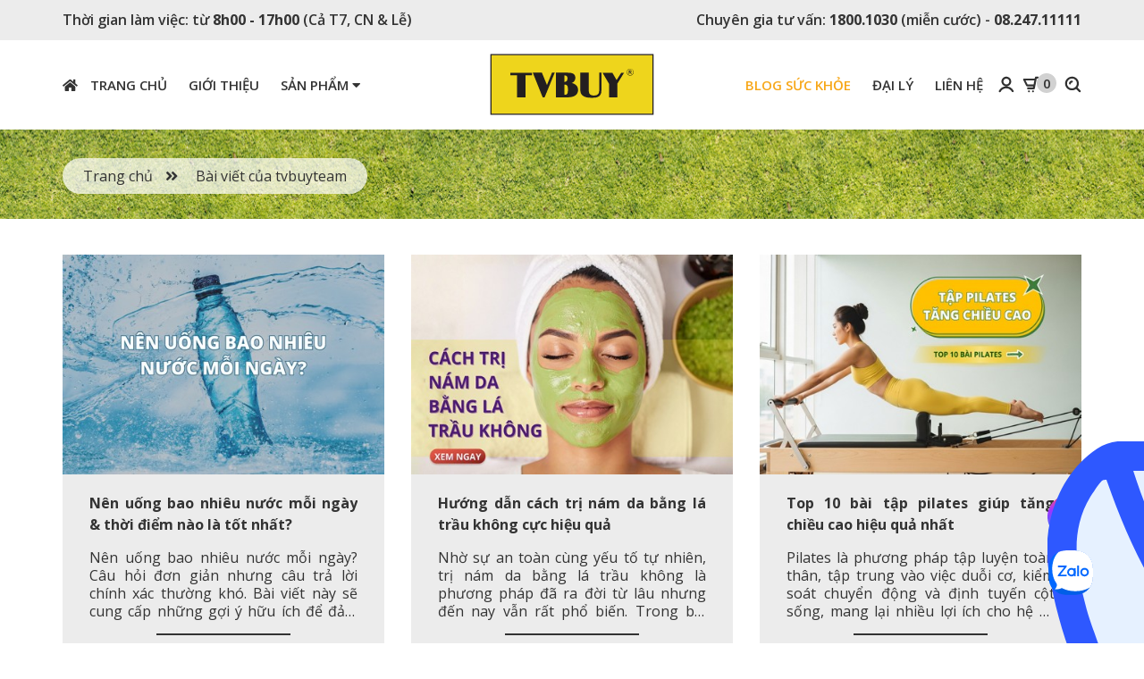

--- FILE ---
content_type: application/javascript; charset=UTF-8
request_url: https://www.tvbuy.vn/_nuxt/22e3d9448342ea6a9d72.js
body_size: 2821
content:
(window.webpackJsonp=window.webpackJsonp||[]).push([[17],{2295:function(t,n,c){"use strict";var o=c(984);c.n(o).a},2296:function(t,n,c){(t.exports=c(6)(!1)).push([t.i,".footerPage .support_page.doitra{margin-top:40px}.footerPage .support_page.doitra h1{margin-bottom:40px}.footerPage .support_page.doitra .block_doitra .doitra_left{height:426px;padding:45px 30px;border-radius:45px 45px 0 0;text-align:justify}.footerPage .support_page.doitra .block_doitra .doitra_left p:not(:last-child){margin-bottom:7.5px}@media screen and (max-width:800px){.footerPage .support_page.doitra .block_doitra .doitra_left{height:auto;display:block}}",""])},2635:function(t,n,c){"use strict";c.r(n);var o={components:{BlogSucKhoeIndexBreadcrumb:c(490).a},head:function(){return{title:"Chính sách đổi trả hàng"}},data:function(){return{breadcrumb:{cate:!1,title:"Chính sách đổi trả hàng",link:"/chinh-sach-doi-tra-hang"}}}},r=(c(2295),c(4)),component=Object(r.a)(o,(function(){var t=this.$createElement,n=this._self._c||t;return n("div",{staticClass:"footerPage"},[n("BlogSucKhoeIndexBreadcrumb",{attrs:{item:this.breadcrumb}}),this._v(" "),this._m(0)],1)}),[function(){var t=this,n=t.$createElement,c=t._self._c||n;return c("div",{staticClass:"support_page doitra"},[c("div",{staticClass:"container"},[c("h1",[t._v("Chính sách đổi trả hàng")]),t._v(" "),c("div",{staticClass:"row"},[c("div",{staticClass:"col-md-12 col-sm-12"},[c("div",{staticClass:"col-md-4 col-sm-4"},[c("div",{staticClass:"block_doitra top20"},[c("div",{staticClass:"doitra_left color_1"},[c("div",[c("p",[t._v("Chúng tôi phân phối những sản phẩm chăm sóc sức khỏe uy tín, chất lượng hàng đầu của công ty NuBest, Inc. (Hoa Kỳ) tại Việt Nam.")]),t._v(" "),c("p",[t._v("Tất cả sản phẩm đều trải qua quy trình kiểm định chất lượng, độ an toàn và cấp phép lưu hành tự do bởi các tổ chức uy tín: Cơ quan quản lý nhà nước tại Việt Nam, …")]),t._v(" "),c("p",[t._v("Lựa chọn sử dụng sản phẩm chính hãng mang đến nhiều lợi ích sức khỏe thiết thực và đảm bảo quyền lợi cho người tiêu dùng.")])])]),t._v(" "),c("div",{staticClass:"doitra_right"},[c("img",{staticClass:"lazy",attrs:{src:"https://www.tvbuy.vn/images/support/doitra/chinh-sach-doi-tra-01.png",alt:"chinh-sach-doi-tra-01"}})])])]),t._v(" "),c("div",{staticClass:"col-md-4 col-sm-4"},[c("div",{staticClass:"block_doitra top20"},[c("div",{staticClass:"doitra_left color_2"},[c("div",[c("p",[t._v("Tất cả các sản phẩm của chúng tôi đều có dán tem chống hàng giả của Viện Khoa Học Hình Sự - Bộ Công An trên thân chai.")]),t._v(" "),c("p",[t._v("Để kiểm tra hàng chính hãng, khách hàng có thể cào nhẹ lớp bạc phủ trên tem chống hàng giả của Bộ Công An để lấy mã số. Nhắn tin theo cú pháp CHG TVBUY <mã số>, rồi gửi tới 8077.")]),t._v(" "),c("p",[t._v("Hàng chính hãng sẽ có tin nhắn trả về xác nhận sản phẩm của nhà phân phối TVBUY kèm theo số điện thoại CSKH.")])])]),t._v(" "),c("div",{staticClass:"doitra_right"},[c("img",{staticClass:"lazy",attrs:{src:"https://www.tvbuy.vn/images/support/doitra/chinh-sach-doi-tra-02.png",alt:"chinh-sach-doi-tra-02"}})])])]),t._v(" "),c("div",{staticClass:"col-md-4 col-sm-4"},[c("div",{staticClass:"block_doitra top20"},[c("div",{staticClass:"doitra_left color_3"},[c("div",[c("p",[t._v("Khách hàng được đổi/trả sản phẩm trong thời gian 30 ngày tính từ ngày mua hàng đối với các sản phẩm mới 100% (nguyên tem, nhãn, seal và chưa mở nắp sản phẩm). Quá thời gian quy định, chúng tôi không chấp nhận đổi/trả hàng với bất kỳ lý do nào.")]),t._v(" "),c("p",[t._v("\n                                    Đối với sản phẩm đã sử dụng (bóc seal, mở nắp) khách hàng được đổi/trả trong thời gian 30 ngày kể từ ngày phát hiện sản phẩm bị khiếm khuyết do sản xuất hoặc hư hại do giao nhận, vận chuyển. ")]),t._v(" "),c("p",[t._v("   Lưu ý: Chúng tôi chỉ giải quyết đổi/trả trong trường hợp sản phẩm vẫn còn hạn sử dụng tối thiểu là 3 tháng (90 ngày).")])])]),t._v(" "),c("div",{staticClass:"doitra_right"},[c("img",{staticClass:"lazy",attrs:{src:"https://www.tvbuy.vn/images/support/doitra/chinh-sach-doi-tra-03.png",alt:"chinh-sach-doi-tra-03"}})])])])])])])])}],!1,null,null,null);n.default=component.exports},488:function(t,n,c){var content=c(495);"string"==typeof content&&(content=[[t.i,content,""]]),content.locals&&(t.exports=content.locals);(0,c(7).default)("4fd316c0",content,!0,{sourceMap:!1})},489:function(t,n,c){"use strict";c(493)("link",(function(t){return function(n){return t(this,"a","href",n)}}))},490:function(t,n,c){"use strict";c(489);var o={data:function(){return{}},props:{item:{type:Object}},jsonld:function(){var t=[{"@type":"ListItem",position:1,item:{"@id":"https://www.tvbuy.vn",name:"Trang chủ"}},{"@type":"ListItem",position:2,item:{"@id":this.item.link,name:this.item.title}}];return this.item.cate&&t.push({"@type":"ListItem",position:3,item:{"@id":this.item.linkCate,name:this.item.titleCate}}),{"@context":"http://schema.org","@type":"BreadcrumbList",itemListElement:t}},methods:{}},r=(c(494),c(4)),component=Object(r.a)(o,(function(){var t=this,n=t.$createElement,o=t._self._c||n;return o("div",[o("div",{attrs:{id:"blogblock1"}},[o("mq-layout",{attrs:{mq:["xl","lg","md","sm"]}},[o("div",{staticClass:"banner"},[o("img",{attrs:{src:c(491),alt:"background-pc-01"}})]),t._v(" "),o("div",{attrs:{id:"breadcrumb"}},[o("div",{staticClass:"container"},[o("div",{staticClass:"row"},[o("div",{staticClass:"col-md-12"},[o("div",{staticClass:"bg-breadcrumb"},[o("nuxt-link",{attrs:{to:"/"}},[t._v("Trang chủ")]),t._v(" "),o("i",{staticClass:"fas fa-angle-double-right"}),o("nuxt-link",{attrs:{to:t.item.link}},[t._v(t._s(t.item.title))]),t._v(" "),t.item.cate?o("span",[o("i",{staticClass:"fas fa-angle-double-right"}),o("nuxt-link",{attrs:{to:t.item.linkCate}},[t._v(t._s(t.item.titleCate))])],1):t._e()],1)])])])])]),t._v(" "),o("mq-layout",{attrs:{mq:["xs","xxs"]}},[o("div",{staticClass:"banner"},[o("img",{attrs:{src:c(492),alt:"background-pc-01"}})])])],1)])}),[],!1,null,null,null);n.a=component.exports},491:function(t,n,c){t.exports=c.p+"img/assets/frontend/images/tvbuy/Product/background-pc-01.jpg?827093a"},492:function(t,n,c){t.exports=c.p+"img/assets/frontend/images/tvbuy/Product/background-mobile-01.jpg?ffc663c"},493:function(t,n,c){var o=c(13),r=c(16),e=c(29),h=/"/g,l=function(t,n,c,o){var r=String(e(t)),l="<"+n;return""!==c&&(l+=" "+c+'="'+String(o).replace(h,"&quot;")+'"'),l+">"+r+"</"+n+">"};t.exports=function(t,n){var c={};c[t]=n(l),o(o.P+o.F*r((function(){var n=""[t]('"');return n!==n.toLowerCase()||n.split('"').length>3})),"String",c)}},494:function(t,n,c){"use strict";var o=c(488);c.n(o).a},495:function(t,n,c){(t.exports=c(6)(!1)).push([t.i,"#blogblock1{position:relative}#blogblock1 .banner img{width:100%;height:100px}#blogblock1 #breadcrumb{position:absolute;top:32px;left:0;right:0;line-height:40px}#blogblock1 #breadcrumb .bg-breadcrumb{background:hsla(0,0%,100%,.7);border-radius:20px;display:inline-block;padding:0 23px}#blogblock1 #breadcrumb a{line-height:25px;color:#333}#blogblock1 #breadcrumb .fas{margin-right:20px;margin-left:10px}@media screen and (max-width:1102px) and (min-width:992px){#blogblock1 #breadcrumb{bottom:10px}}@media screen and (max-width:800px){#blogblock1 .banner img{width:100%;height:auto}}",""])},984:function(t,n,c){var content=c(2296);"string"==typeof content&&(content=[[t.i,content,""]]),content.locals&&(t.exports=content.locals);(0,c(7).default)("4f835496",content,!0,{sourceMap:!1})}}]);

--- FILE ---
content_type: image/svg+xml
request_url: https://www.tvbuy.vn/_nuxt/img/assets/New/Index/9-logo-youtube.svg?c24a278
body_size: 1775
content:
<?xml version="1.0" encoding="utf-8"?>
<!-- Generator: Adobe Illustrator 25.2.0, SVG Export Plug-In . SVG Version: 6.00 Build 0)  -->
<svg version="1.1" id="Layer_1" xmlns="http://www.w3.org/2000/svg" xmlns:xlink="http://www.w3.org/1999/xlink" x="0px" y="0px"
	 width="42.1px" height="42.1px" viewBox="0 0 42.1 42.1" style="enable-background:new 0 0 42.1 42.1;" xml:space="preserve">
<style type="text/css">
	.st0{fill:#FFF8F3;}
	.st1{fill:none;stroke:#EFC800;stroke-width:1.5;stroke-linecap:round;stroke-miterlimit:10;stroke-dasharray:8.3993;}
	.st2{fill:#EFC800;}
	.st3{fill:#ECECEC;}
	.st4{fill:#333333;}
	.st5{fill:#303030;}
	.st6{fill:#D1D1D1;}
	.st7{fill:#F6FCF0;}
	.st8{fill:#DDEACA;}
	.st9{fill:#EEF7E4;}
	.st10{fill:#FFE9D9;}
	.st11{fill:#FFF0E6;}
	.st12{fill:none;stroke:#EFC800;stroke-width:1.5;stroke-linecap:round;stroke-miterlimit:10;stroke-dasharray:7.5429;}
	.st13{fill:#EED51C;}
	.st14{fill:#231F20;}
	.st15{fill:#F7A616;}
	.st16{fill:none;stroke:#333333;stroke-width:0.75;stroke-miterlimit:10;}
	.st17{fill:#BC1C24;}
	.st18{opacity:0.5;fill:url(#SVGID_11_);}
	.st19{opacity:0.5;fill:url(#SVGID_12_);}
	.st20{opacity:0.5;fill:url(#SVGID_13_);}
	.st21{opacity:0.5;fill:url(#SVGID_14_);}
	.st22{fill:url(#SVGID_15_);}
	.st23{fill:url(#SVGID_16_);}
	.st24{fill:url(#SVGID_17_);}
	.st25{opacity:0.5;fill:url(#SVGID_18_);}
	.st26{fill:url(#SVGID_19_);}
	.st27{fill:url(#SVGID_20_);}
	.st28{fill:url(#SVGID_21_);}
	.st29{fill:none;stroke:#333333;stroke-width:1.5;stroke-linecap:round;stroke-miterlimit:10;stroke-dasharray:4.9991,4.9991;}
	.st30{fill:#00EFE8;}
	.st31{fill:#EC2B89;}
	.st32{fill:#FFFFFF;}
	.st33{clip-path:url(#SVGID_25_);fill:url(#SVGID_26_);}
	.st34{clip-path:url(#SVGID_30_);}
	.st35{clip-path:url(#SVGID_32_);}
	.st36{fill:#2A2976;}
	.st37{fill:#26AAE1;}
	.st38{fill-rule:evenodd;clip-rule:evenodd;fill:#333333;}
	.st39{fill-rule:evenodd;clip-rule:evenodd;fill:#EF5323;}
	.st40{fill-rule:evenodd;clip-rule:evenodd;fill:#219653;}
	.st41{fill-rule:evenodd;clip-rule:evenodd;fill:#034EA2;}
	.st42{fill-rule:evenodd;clip-rule:evenodd;fill:#F37021;}
	.st43{fill-rule:evenodd;clip-rule:evenodd;fill:#51B848;}
	.st44{fill:#034EA2;}
	.st45{clip-path:url(#SVGID_36_);fill:url(#SVGID_37_);}
	.st46{fill:none;stroke:#FFFFFF;stroke-miterlimit:10;}
	.st47{fill:#0023A0;}
	.st48{fill:#FFAB00;}
	.st49{fill:#D9251D;}
	.st50{fill:#003473;}
	.st51{fill:#FCB131;}
	.st52{fill:#ED1B2E;}
	.st53{fill:#D72744;}
	.st54{fill:#64AE48;}
	.st55{fill:#2370B0;}
	.st56{fill:#00908C;}
	.st57{fill:#D58330;}
	.st58{fill:#EB2D28;}
	.st59{fill:#0CA9D4;}
	.st60{fill:#F9F9F9;}
	.st61{fill:#EB6E22;}
	.st62{fill:#595757;}
	.st63{fill:#002D73;}
	.st64{fill:#F7A800;}
	.st65{fill:#FF851F;}
	.st66{fill:#004573;}
	.st67{fill:#B3B3B3;}
	.st68{fill:#E6E6E6;}
	.st69{fill:#E64652;}
	.st70{fill:none;stroke:#333333;stroke-width:1.75;stroke-miterlimit:10;}
	.st71{fill:none;stroke:#333333;stroke-width:2.5166;stroke-linecap:round;stroke-linejoin:round;stroke-miterlimit:10;}
	.st72{fill:none;stroke:#333333;stroke-width:3.1233;stroke-linecap:round;stroke-linejoin:round;stroke-miterlimit:10;}
	.st73{fill:none;stroke:#333333;stroke-width:3.0341;stroke-linecap:round;stroke-linejoin:round;stroke-miterlimit:10;}
	.st74{fill:none;stroke:#333333;stroke-width:2.2857;stroke-linecap:round;stroke-linejoin:round;stroke-miterlimit:10;}
	.st75{fill:#333333;stroke:#333333;stroke-width:0.2857;stroke-miterlimit:10;}
	.st76{fill:none;stroke:#333333;stroke-width:2.5637;stroke-miterlimit:10;}
	.st77{fill:none;stroke:#ECECEC;stroke-width:2;stroke-linecap:round;stroke-miterlimit:10;}
	.st78{fill:none;stroke:#FFFFFF;stroke-width:2;stroke-linecap:round;stroke-miterlimit:10;}
	.st79{clip-path:url(#SVGID_101_);}
	.st80{opacity:0.74;fill:url(#SVGID_102_);}
	.st81{opacity:0.5;fill:url(#SVGID_103_);}
	.st82{opacity:0.5;fill:url(#SVGID_104_);}
	.st83{opacity:0.5;fill:url(#SVGID_105_);}
	.st84{opacity:0.5;fill:url(#SVGID_106_);}
	.st85{clip-path:url(#SVGID_108_);}
	.st86{opacity:0.74;fill:url(#SVGID_109_);}
	.st87{clip-path:url(#SVGID_111_);}
	.st88{opacity:0.74;fill:url(#SVGID_112_);}
	.st89{clip-path:url(#SVGID_114_);}
	.st90{opacity:0.74;fill:url(#SVGID_115_);}
	.st91{opacity:0.74;fill:url(#SVGID_116_);}
	.st92{clip-path:url(#SVGID_114_);fill:url(#SVGID_117_);}
	.st93{clip-path:url(#SVGID_119_);}
	.st94{opacity:0.74;fill:url(#SVGID_120_);}
	.st95{clip-path:url(#SVGID_119_);fill:url(#SVGID_121_);}
	.st96{clip-path:url(#SVGID_123_);}
	.st97{opacity:0.74;fill:url(#SVGID_124_);}
	.st98{clip-path:url(#SVGID_126_);}
	.st99{opacity:0.74;fill:url(#SVGID_127_);}
	.st100{clip-path:url(#SVGID_129_);}
	.st101{opacity:0.74;fill:url(#SVGID_130_);}
	.st102{clip-path:url(#SVGID_132_);}
	.st103{opacity:0.74;fill:url(#SVGID_133_);}
	.st104{opacity:0.5;fill:url(#SVGID_134_);}
	.st105{opacity:0.5;fill:url(#SVGID_135_);}
	.st106{opacity:0.5;fill:url(#SVGID_136_);}
	.st107{opacity:0.5;fill:url(#SVGID_137_);}
	.st108{clip-path:url(#SVGID_139_);}
	.st109{opacity:0.74;fill:url(#SVGID_140_);}
	.st110{clip-path:url(#SVGID_142_);}
	.st111{opacity:0.74;fill:url(#SVGID_143_);}
	.st112{clip-path:url(#SVGID_145_);}
	.st113{opacity:0.74;fill:url(#SVGID_146_);}
	.st114{fill:url(#SVGID_147_);}
	.st115{clip-path:url(#SVGID_149_);}
	.st116{opacity:0.74;fill:url(#SVGID_150_);}
	.st117{fill:url(#SVGID_151_);}
	.st118{clip-path:url(#SVGID_153_);}
	.st119{opacity:0.74;fill:url(#SVGID_154_);}
	.st120{clip-path:url(#SVGID_156_);}
	.st121{opacity:0.74;fill:url(#SVGID_157_);}
	.st122{clip-path:url(#SVGID_159_);}
	.st123{opacity:0.74;fill:url(#SVGID_160_);}
	.st124{clip-path:url(#SVGID_162_);}
	.st125{clip-path:url(#SVGID_178_);}
	.st126{fill:#A44324;}
	.st127{fill:#3E7D3B;}
	.st128{fill:url(#SVGID_196_);}
	.st129{fill:url(#SVGID_198_);}
	.st130{fill-rule:evenodd;clip-rule:evenodd;fill:#FF9900;}
	.st131{fill-rule:evenodd;clip-rule:evenodd;}
	.st132{fill:#E43238;}
	.st133{fill:#3566AF;}
	.st134{fill:#F2AE1C;}
	.st135{fill:#85B940;}
	.st136{fill:#458500;}
	.st137{fill:#458400;}
	.st138{fill:#458501;}
	.st139{fill:#007DC2;}
	.st140{fill:#FCBA30;}
	.st141{fill:url(#SVGID_200_);}
	.st142{fill:url(#SVGID_202_);}
	.st143{fill:none;}
	.st144{clip-path:url(#SVGID_206_);}
	.st145{clip-path:url(#SVGID_210_);}
	.st146{clip-path:url(#SVGID_214_);}
	.st147{opacity:0.5;fill:#666666;}
	.st148{opacity:0.5;fill:none;stroke:#FFFFFF;stroke-width:1.4308;stroke-miterlimit:10;}
</style>
<g>
	<ellipse transform="matrix(0.8944 -0.4473 0.4473 0.8944 -7.186 11.6281)" class="st2" cx="21" cy="21" rx="21" ry="21"/>
	<path class="st4" d="M32.3,15.4c-0.3-1-1.1-1.8-2.1-2.1c-1.8-0.5-9.1-0.5-9.1-0.5s-7.3,0-9.1,0.5c-1,0.3-1.8,1.1-2.1,2.1
		C9.3,17.2,9.3,21,9.3,21s0,3.8,0.5,5.7c0.3,1,1.1,1.8,2.1,2.1c1.8,0.5,9.1,0.5,9.1,0.5s7.3,0,9.1-0.5c1-0.3,1.8-1,2.1-2.1
		c0.5-1.8,0.5-5.7,0.5-5.7S32.7,17.2,32.3,15.4z M18.6,24.5v-7l6.1,3.5L18.6,24.5L18.6,24.5z"/>
</g>
</svg>


--- FILE ---
content_type: application/javascript; charset=UTF-8
request_url: https://www.tvbuy.vn/_nuxt/893eb85d51e503567af0.js
body_size: 29402
content:
(window.webpackJsonp=window.webpackJsonp||[]).push([[11],{1138:function(t,e,n){"use strict";var o=n(597);n.n(o).a},1139:function(t,e,n){e=t.exports=n(6)(!1);var o=n(28),d=o(n(618)),r=o(n(617));e.push([t.i,"#IndexMap[data-v-0bc65840]{padding-top:70px}#IndexMap .img[data-v-0bc65840]{padding-bottom:44.73684%;background:url("+d+");background-size:100% 100%}@media screen and (max-width:767px){#IndexMap[data-v-0bc65840]{padding-top:50px}#IndexMap .img[data-v-0bc65840]{padding-bottom:100.78125%;background:url("+r+");background-size:100% 100%}}",""])},1141:function(t,e,n){"use strict";var o=n(598);n.n(o).a},1142:function(t,e,n){(t.exports=n(6)(!1)).push([t.i,"#IndexVideokiemchung{padding-top:60px}#IndexVideokiemchung .tamix-video{max-width:650px;margin:auto}#IndexVideokiemchung .tamix-video .text1{text-align:center;margin-top:15px;font-size:16px;line-height:24px}#IndexVideokiemchung .tamix-video .text2{text-align:center;margin-top:5px;font-size:18px;line-height:26px;font-weight:600}#IndexVideokiemchung .tamix-video .text2 span{display:inline-block}@media screen and (max-width:767px){#IndexVideokiemchung{padding-top:35px}#IndexVideokiemchung .tamix-video{max-width:650px;margin:auto}#IndexVideokiemchung .tamix-video .text1{text-align:center;margin-top:15px;font-size:14px;line-height:20px}#IndexVideokiemchung .tamix-video .text2{text-align:center;margin-top:5px;font-size:16px;line-height:24px;font-weight:600}#IndexVideokiemchung .tamix-video .text2 span{display:inline-block}}",""])},1153:function(t,e,n){var content=n(2579);"string"==typeof content&&(content=[[t.i,content,""]]),content.locals&&(t.exports=content.locals);(0,n(7).default)("2750041b",content,!0,{sourceMap:!1})},1154:function(t,e,n){var content=n(2581);"string"==typeof content&&(content=[[t.i,content,""]]),content.locals&&(t.exports=content.locals);(0,n(7).default)("5555b057",content,!0,{sourceMap:!1})},1155:function(t,e,n){var content=n(2584);"string"==typeof content&&(content=[[t.i,content,""]]),content.locals&&(t.exports=content.locals);(0,n(7).default)("ed235b0c",content,!0,{sourceMap:!1})},1156:function(t,e,n){var content=n(2586);"string"==typeof content&&(content=[[t.i,content,""]]),content.locals&&(t.exports=content.locals);(0,n(7).default)("f8e1cef2",content,!0,{sourceMap:!1})},1157:function(t,e,n){var content=n(2588);"string"==typeof content&&(content=[[t.i,content,""]]),content.locals&&(t.exports=content.locals);(0,n(7).default)("991fdb5a",content,!0,{sourceMap:!1})},1158:function(t,e,n){var content=n(2590);"string"==typeof content&&(content=[[t.i,content,""]]),content.locals&&(t.exports=content.locals);(0,n(7).default)("376d94a1",content,!0,{sourceMap:!1})},1159:function(t,e,n){var content=n(2592);"string"==typeof content&&(content=[[t.i,content,""]]),content.locals&&(t.exports=content.locals);(0,n(7).default)("b486779a",content,!0,{sourceMap:!1})},1160:function(t,e,n){var content=n(2594);"string"==typeof content&&(content=[[t.i,content,""]]),content.locals&&(t.exports=content.locals);(0,n(7).default)("f205ec52",content,!0,{sourceMap:!1})},1161:function(t,e,n){var content=n(2596);"string"==typeof content&&(content=[[t.i,content,""]]),content.locals&&(t.exports=content.locals);(0,n(7).default)("13781f8c",content,!0,{sourceMap:!1})},1162:function(t,e,n){var content=n(2598);"string"==typeof content&&(content=[[t.i,content,""]]),content.locals&&(t.exports=content.locals);(0,n(7).default)("60e41a92",content,!0,{sourceMap:!1})},1163:function(t,e,n){var content=n(2600);"string"==typeof content&&(content=[[t.i,content,""]]),content.locals&&(t.exports=content.locals);(0,n(7).default)("32ddba9a",content,!0,{sourceMap:!1})},1164:function(t,e,n){var content=n(2602);"string"==typeof content&&(content=[[t.i,content,""]]),content.locals&&(t.exports=content.locals);(0,n(7).default)("cfdcb754",content,!0,{sourceMap:!1})},1165:function(t,e,n){var content=n(2604);"string"==typeof content&&(content=[[t.i,content,""]]),content.locals&&(t.exports=content.locals);(0,n(7).default)("330ac25e",content,!0,{sourceMap:!1})},1166:function(t,e,n){var content=n(2606);"string"==typeof content&&(content=[[t.i,content,""]]),content.locals&&(t.exports=content.locals);(0,n(7).default)("0c0fceb3",content,!0,{sourceMap:!1})},1167:function(t,e,n){var content=n(2608);"string"==typeof content&&(content=[[t.i,content,""]]),content.locals&&(t.exports=content.locals);(0,n(7).default)("495aab1a",content,!0,{sourceMap:!1})},1168:function(t,e,n){var content=n(2610);"string"==typeof content&&(content=[[t.i,content,""]]),content.locals&&(t.exports=content.locals);(0,n(7).default)("0807343a",content,!0,{sourceMap:!1})},1169:function(t,e,n){var content=n(2612);"string"==typeof content&&(content=[[t.i,content,""]]),content.locals&&(t.exports=content.locals);(0,n(7).default)("038bb9d3",content,!0,{sourceMap:!1})},1180:function(t,e,n){"use strict";var o={data:function(){return{}}},d=(n(1138),n(4)),component=Object(d.a)(o,(function(){var t=this.$createElement;this._self._c;return this._m(0)}),[function(){var t=this.$createElement,e=this._self._c||t;return e("div",{attrs:{id:"IndexMap"}},[e("div",{staticClass:"container"},[e("div",{staticClass:"img "})])])}],!1,null,"0bc65840",null);e.a=component.exports},1181:function(t,e,n){"use strict";var o={data:function(){return{}},props:{title:{type:Boolean,default:!0},background:{type:String,default:"transparent"}}},d=(n(1141),n(4)),component=Object(d.a)(o,(function(){var t=this,e=t.$createElement,n=t._self._c||e;return n("div",{style:"background:"+t.background+";",attrs:{id:"IndexVideokiemchung"}},[n("div",{staticClass:"container"},[n("div",{staticClass:"tamix-video"},[n("div",{staticClass:"video"},[n("client-only",{attrs:{placeholder:""}},[n("LazyYoutube",{attrs:{vid:"s8TeaXc_uF4"}})],1)],1),t._v(" "),t.title?n("div",{staticClass:"text1"},[t._v("Cách tự kiểm chứng thông tin\n                ")]):t._e(),t._v(" "),t.title?n("div",{staticClass:"text2"},[t._v("\n                    TVBUY - NHÀ PHÂN PHỐI ĐỘC QUYỀN SẢN PHẨM "),n("span",[t._v("NUBEST (HOA KỲ)")]),t._v(" "),n("span",[t._v("TẠI VIỆT NAM")])]):t._e()])])])}),[],!1,null,null,null);e.a=component.exports},2578:function(t,e,n){"use strict";var o=n(1153);n.n(o).a},2579:function(t,e,n){(t.exports=n(6)(!1)).push([t.i,"#ProductNewDetailBreadcrumb{position:relative;background:#fff8f3}#ProductNewDetailBreadcrumb .bg-breadcrumb{font-size:15px;line-height:25px;padding:10px 0}#ProductNewDetailBreadcrumb .bg-breadcrumb a.active{color:#f7a616}#ProductNewDetailBreadcrumb .bg-breadcrumb a:hover{font-weight:600}@media screen and (max-width:767px){#ProductNewDetailBreadcrumb .bg-breadcrumb{font-size:13px;line-height:20px;padding:8px 0}}",""])},2580:function(t,e,n){"use strict";var o=n(1154);n.n(o).a},2581:function(t,e,n){e=t.exports=n(6)(!1);var o=n(28),d=o(n(542)),r=o(n(541)),l=o(n(836)),c=o(n(835));e.push([t.i,'.ProductNewDetailSlider{width:555px;margin:auto}.ProductNewDetailSlider .vib-thumbnail-wrapper{top:auto;bottom:0}.ProductNewDetailSlider *{line-height:0}.ProductNewDetailSlider .slider-medium{position:relative}.ProductNewDetailSlider .slider-medium .pro-save15{position:absolute;left:-74px;top:-17px;width:226px;height:113px;transform:rotate(-45deg);z-index:1}.ProductNewDetailSlider .slider-medium .pro-save15:before{position:absolute;left:0;top:0;content:"";width:0;height:0;border-left:113px solid transparent;border-right:113px solid transparent;border-bottom:113px solid #d80303;z-index:5}.ProductNewDetailSlider .slider-medium .pro-save15 .text{font-size:21.5px;line-height:26px;margin-top:59px;position:relative;color:#fff;z-index:6;text-align:center;font-weight:700}.ProductNewDetailSlider .slider-medium .pro-save15 .text sup{font-weight:400;font-size:13px}.ProductNewDetailSlider .slider-medium .pro-save15 .text span{font-size:16px}.ProductNewDetailSlider .slider-medium .img-wrapper:hover{cursor:zoom-in}.ProductNewDetailSlider .slider-medium .img-wrapper:hover .zoom-image{display:block}.ProductNewDetailSlider .slick-slide{cursor:pointer}.ProductNewDetailSlider .slider-small{max-width:470px;margin:10px auto auto;padding:0 45px}.ProductNewDetailSlider .slider-small .slick-prev:before{content:url('+d+")}.ProductNewDetailSlider .slider-small .slick-next:before{content:url("+r+')}.ProductNewDetailSlider .slider-small .slick-prev{z-index:1;left:-45px;width:28px;height:50px}.ProductNewDetailSlider .slider-small .slick-next{z-index:1;right:-45px;width:25px;height:50px}.ProductNewDetailSlider .slider-small .slick-slide{cursor:pointer;padding:2px;position:relative;transform:translateX(-1px)}.ProductNewDetailSlider .slider-small .slick-slide img{line-height:0;border:1px solid #c4c5c2}.ProductNewDetailSlider .slider-small .slick-slide.slick-current img,.ProductNewDetailSlider .slider-small .slick-slide:hover img{border:1px solid #6c9d69}.ProductNewDetailSlider .img-wrapper{position:relative}.ProductNewDetailSlider .img-wrapper .image-layer{position:absolute;top:0;left:0;right:0;bottom:0;z-index:2}.ProductNewDetailSlider .img-wrapper .zoom-image{background:#fff;position:absolute;display:none;min-width:800px;width:auto;max-width:none}.ProductNewDetailSlider .img-wrapper .play-button{-webkit-filter:grayscale(10%);filter:grayscale(10%);top:50%;left:35%;transform:translateY(-50%);width:30%;position:absolute;z-index:3}.ProductNewDetailSlider .img-wrapper .play-button:hover{cursor:pointer}.ProductNewDetailSlider .img-wrapper .play-button img{max-width:100%}@media screen and (max-width:736px){.ProductNewDetailSlider .slider-medium .img-wrapper:hover .zoom-image{display:none}.ProductNewDetailSlider .slider-medium .pro-save15{position:absolute;left:-52px;top:-12px;width:160px;height:80px;transform:rotate(-45deg)}.ProductNewDetailSlider .slider-medium .pro-save15:before{position:absolute;left:0;top:0;content:"";width:0;height:0;border-left:80px solid transparent;border-right:80px solid transparent;border-bottom:80px solid #d80303;z-index:5}.ProductNewDetailSlider .slider-medium .pro-save15 .text{font-size:13px;line-height:18px;margin-top:40px;position:relative;color:#fff;z-index:6;text-align:center;font-weight:700}.ProductNewDetailSlider .slider-medium .pro-save15 .text sup{font-size:9px}.ProductNewDetailSlider .slider-medium .pro-save15 .text span{font-size:11px}.ProductNewDetailSlider .slider-small{padding:0 37px}.ProductNewDetailSlider .slider-small .slick-prev:before{content:url('+l+")}.ProductNewDetailSlider .slider-small .slick-next:before{content:url("+c+")}.ProductNewDetailSlider .slider-small .slick-prev{z-index:1;left:-37px;width:21px;height:37px}.ProductNewDetailSlider .slider-small .slick-next{z-index:1;right:-37px;width:21px;height:37px}.ProductNewDetailSlider .vib-container{touch-action:auto!important;z-index:9999!important}}@media screen and (max-width:500px){.ProductNewDetailSlider{width:100%;margin:auto}}",""])},2582:function(t,e,n){t.exports=function(){"use strict";function t(t){for(var i=1;i<arguments.length;i++){var source=arguments[i];for(var e in source)t[e]=source[e]}return t}return function e(n,o){function d(e,d,r){if("undefined"!=typeof document){"number"==typeof(r=t({},o,r)).expires&&(r.expires=new Date(Date.now()+864e5*r.expires)),r.expires&&(r.expires=r.expires.toUTCString()),e=encodeURIComponent(e).replace(/%(2[346B]|5E|60|7C)/g,decodeURIComponent).replace(/[()]/g,escape);var l="";for(var c in r)r[c]&&(l+="; "+c,!0!==r[c]&&(l+="="+r[c].split(";")[0]));return document.cookie=e+"="+n.write(d,e)+l}}return Object.create({set:d,get:function(t){if("undefined"!=typeof document&&(!arguments.length||t)){for(var e=document.cookie?document.cookie.split("; "):[],o={},i=0;i<e.length;i++){var d=e[i].split("="),r=d.slice(1).join("=");try{var l=decodeURIComponent(d[0]);if(o[l]=n.read(r,l),t===l)break}catch(t){}}return t?o[t]:o}},remove:function(e,n){d(e,"",t({},n,{expires:-1}))},withAttributes:function(n){return e(this.converter,t({},this.attributes,n))},withConverter:function(n){return e(t({},this.converter,n),this.attributes)}},{attributes:{value:Object.freeze(o)},converter:{value:Object.freeze(n)}})}({read:function(t){return'"'===t[0]&&(t=t.slice(1,-1)),t.replace(/(%[\dA-F]{2})+/gi,decodeURIComponent)},write:function(t){return encodeURIComponent(t).replace(/%(2[346BF]|3[AC-F]|40|5[BDE]|60|7[BCD])/g,decodeURIComponent)}},{path:"/"})}()},2583:function(t,e,n){"use strict";var o=n(1155);n.n(o).a},2584:function(t,e,n){(t.exports=n(6)(!1)).push([t.i,".tamix-countdown .tamix-flex{display:flex;justify-content:right;grid-column-gap:2px;-moz-column-gap:2px;column-gap:2px}.tamix-countdown .tamix-flex .item{text-align:center}.tamix-countdown .tamix-flex .item .tit{font-size:12px;line-height:25px}.tamix-countdown .tamix-flex .item .bg-time{width:37px;line-height:25px;text-align:center;background:#fffcfa;border-radius:3px;font-size:15px;font-weight:600}@media screen and (max-width:600px){.tamix-countdown .tamix-flex .item .bg-time{width:30px}}",""])},2585:function(t,e,n){"use strict";var o=n(1156);n.n(o).a},2586:function(t,e,n){e=t.exports=n(6)(!1);var o=n(28),d=o(n(841)),r=o(n(840)),l=o(n(839));e.push([t.i,"#ProductNewDetailMain{padding-top:50px;padding-bottom:110px;background:url("+d+') no-repeat;background-position:bottom}#ProductNewDetailMain .tamix-grid{display:grid;grid-template-columns:1fr 1fr;grid-column-gap:30px}#ProductNewDetailMain .tamix-grid .grid-right{padding-left:35px}#ProductNewDetailMain #product-detail .cart .ProductFooterButton{position:fixed;z-index:1001;color:#333;bottom:0;left:0;right:0;padding:10px;text-align:center}#ProductNewDetailMain #product-detail .cart .ProductFooterButton .addtocart{margin-top:0;float:right;display:inline-block!important}#ProductNewDetailMain #product-detail .product-name{margin:0;font-size:29px;line-height:36px;font-weight:700}#ProductNewDetailMain #product-detail .product-name .name{text-transform:uppercase;display:block}#ProductNewDetailMain #product-detail .product-name .name_taste{display:block;text-transform:uppercase;font-size:25px;line-height:30px}#ProductNewDetailMain #product-detail .product-name .name_title{margin-top:5px;font-size:18px;display:block}#ProductNewDetailMain #product-detail .rate-reviews-questions{margin-bottom:0;padding-left:0}#ProductNewDetailMain #product-detail .rate-reviews-questions li{list-style:none;display:inline-block}#ProductNewDetailMain #product-detail .rate-reviews-questions li:not(:last-child){padding-right:10px}#ProductNewDetailMain #product-detail .rate-reviews-questions .reviews{border-left:1px solid #ccc;line-height:14px;padding:0 10px}#ProductNewDetailMain #product-detail .description{margin-top:25px;font-size:16px;line-height:24px;text-align:justify}#ProductNewDetailMain #product-detail .more-info{margin-top:10px;display:flex;flex-wrap:wrap;font-size:15px;line-height:23px;justify-content:space-between;grid-column-gap:15px;-moz-column-gap:15px;column-gap:15px}#ProductNewDetailMain #product-detail .more-info i{font-size:7px;margin-right:5px;transform:translateY(-4px)}#ProductNewDetailMain #product-detail .promotion-block{background:#f7a616;border-radius:7px;margin-top:30px}#ProductNewDetailMain #product-detail .promotion-block.out-stock{-webkit-filter:grayscale(100%);filter:grayscale(100%);pointer-events:none}#ProductNewDetailMain #product-detail .promotion-block .promotion-head{padding:15px 25px;display:flex;justify-content:space-between;align-items:flex-end}#ProductNewDetailMain #product-detail .promotion-block .promotion-head .promotion-grid-left .promotion-title{font-size:18px;line-height:25px}#ProductNewDetailMain #product-detail .promotion-block .promotion-head .promotion-grid-left .promotion-price .sale-price .sale-discount{display:block;font-size:150%;font-weight:700;margin-bottom:8px;color:#c1272d}#ProductNewDetailMain #product-detail .promotion-block .promotion-head .promotion-grid-left .promotion-price .now-price{font-size:30px;line-height:40px;font-weight:700;color:#c1272d;display:inline-block;margin-right:10px}#ProductNewDetailMain #product-detail .promotion-block .promotion-head .promotion-grid-left .promotion-price .old-price{font-size:18px;text-decoration:line-through;display:inline-block}#ProductNewDetailMain #product-detail .promotion-block .promotion-head .promotion-grid-right .countdown-title{text-align:right;font-size:15px;line-height:23px}#ProductNewDetailMain #product-detail .promotion-block .promotion-event{margin-bottom:10px}#ProductNewDetailMain #product-detail .promotion-block .promotion-event .promotion-event-bg{background:#fef0e7;border-radius:5px;padding:10px 12px}#ProductNewDetailMain #product-detail .promotion-block .promotion-event .promotion-event-bg .promotion-event-title{line-height:30px;font-size:20px;font-weight:700;text-transform:uppercase;color:#c1262c;text-align:center}#ProductNewDetailMain #product-detail .promotion-block .promotion-event .promotion-event-bg .promotion-head{margin-top:5px;padding:0;align-items:flex-start;grid-column-gap:15px;-moz-column-gap:15px;column-gap:15px}#ProductNewDetailMain #product-detail .promotion-block .promotion-main{padding:0 2px 2px}#ProductNewDetailMain #product-detail .promotion-block .promotion-main .promotion-main-bg{background:#fff;border-radius:7px}#ProductNewDetailMain #product-detail .promotion-block .promotion-main .promotion-main-top{padding:15px 20px}#ProductNewDetailMain #product-detail .promotion-block .promotion-main .promotion-main-top:empty{display:none}#ProductNewDetailMain #product-detail .promotion-block .promotion-main .promotion-main-top .promotion-item{font-size:15px;line-height:23px;padding-left:20px;position:relative}#ProductNewDetailMain #product-detail .promotion-block .promotion-main .promotion-main-top .promotion-item img{width:13px;margin-right:7px;position:absolute;top:6px;left:0}#ProductNewDetailMain #product-detail .promotion-block .promotion-main .promotion-main-top .promotion-item:not(:last-child){margin-bottom:7px}#ProductNewDetailMain #product-detail .promotion-block .promotion-main .promotion-main-bottom{border-bottom-left-radius:7px;border-bottom-right-radius:7px;overflow:hidden}#ProductNewDetailMain #product-detail .promotion-block .promotion-main .promotion-main-bottom .promotion-main-bottom-grid{display:grid;grid-template-columns:2fr 3fr}#ProductNewDetailMain #product-detail .promotion-block .promotion-main .promotion-main-bottom .promotion-main-bottom-grid .promotion-main-bottom-grid-left{border-right:2px solid #fff}#ProductNewDetailMain #product-detail .promotion-block .promotion-main .promotion-main-bottom .promotion-main-bottom-grid .promotion-main-bottom-item{background:#fff8f3;padding:17px 5px 15px;display:flex;justify-content:center;grid-column-gap:10px;-moz-column-gap:10px;column-gap:10px;align-items:center}#ProductNewDetailMain #product-detail .promotion-block .promotion-main .promotion-main-bottom .promotion-main-bottom-grid .promotion-main-bottom-item .img{height:35px}#ProductNewDetailMain #product-detail .promotion-block .promotion-main .promotion-main-bottom .promotion-main-bottom-grid .promotion-main-bottom-item .text{text-align:left;font-size:15px;line-height:23px;text-transform:uppercase}#ProductNewDetailMain #product-detail .promotion-block .promotion-main .promotion-main-bottom .promotion-main-bottom-grid .promotion-main-bottom-item .text b{font-size:16px}#ProductNewDetailMain #product-detail .promotion-block .promotion-main .promotion-main-bottom .promotion-main-bottom-grid .promotion-main-bottom-item .text a{display:block}#ProductNewDetailMain #product-detail .cart{margin-top:35px}#ProductNewDetailMain #product-detail .cart .block-quantity{display:flex;align-items:center;grid-column-gap:25px;-moz-column-gap:25px;column-gap:25px}#ProductNewDetailMain #product-detail .cart .block-quantity .block-quantity-text,#ProductNewDetailMain #product-detail .cart .block-quantity .block-quantity-tonkho{font-size:16px;line-height:24px}#ProductNewDetailMain #product-detail .cart .block-quantity .block-quantity-input .box-number{display:inline-block;line-height:38px;height:40px;border:1px solid #cbcbcb;border-radius:5px;overflow:hidden;font-weight:700;float:left}#ProductNewDetailMain #product-detail .cart .block-quantity .block-quantity-input .box-number .minus{width:30px;text-align:center;cursor:pointer;display:block;float:left;background:transparent;-webkit-touch-callout:none;-webkit-user-select:none;-moz-user-select:none;-ms-user-select:none;user-select:none}#ProductNewDetailMain #product-detail .cart .block-quantity .block-quantity-input .box-number .minus.dark{background:transparent}#ProductNewDetailMain #product-detail .cart .block-quantity .block-quantity-input .box-number .plus{background:transparent;width:30px;text-align:center;cursor:pointer;display:block;float:left;-webkit-touch-callout:none;-webkit-user-select:none;-moz-user-select:none;-ms-user-select:none;user-select:none}#ProductNewDetailMain #product-detail .cart .block-quantity .block-quantity-input .box-number .plus.dark{background:transparent}#ProductNewDetailMain #product-detail .cart .block-quantity .block-quantity-input .box-number .number{width:40px;background:transparent;text-align:center;display:block;float:left;border:1px solid #cbcbcb;border-top:none;border-bottom:none}#ProductNewDetailMain #product-detail .cart .addtocart{line-height:25px;font-weight:700;font-size:16px;padding:10px 35px;border-radius:25px;display:inline-block;width:100%;text-align:center;margin-top:20px;text-transform:uppercase;white-space:nowrap;background:#efc800;color:#333;cursor:pointer}#ProductNewDetailMain #product-detail .cart .addtocart:hover{background:#f7a616;color:#333}#ProductNewDetailMain #product-detail .cart .addtocart a{color:#333}#ProductNewDetailMain #product-detail .cart .addtocart.out-stock{-webkit-filter:grayscale(100%);filter:grayscale(100%);pointer-events:none}#ProductNewDetailMain .vote-star{margin-top:15px;margin-bottom:15px;height:25px}#ProductNewDetailMain .vote-star .checked{color:#fcc208}@media screen and (max-width:991px){#ProductNewDetailMain .tamix-grid{display:block}#ProductNewDetailMain .tamix-grid .grid-right{margin-top:35px;padding-left:0}}@media screen and (max-width:767px){#ProductNewDetailMain{padding-top:35px;padding-bottom:45px;background:none;position:relative}#ProductNewDetailMain:before{position:absolute;content:"";left:0;top:15%;right:0;bottom:35px;background:url('+r+') no-repeat,#f6fcf0;background-size:100%;background-position:top,30px;z-index:-1}#ProductNewDetailMain:after{position:absolute;content:"";left:0;bottom:0;right:0;height:36px;background:url('+l+") no-repeat;z-index:-1;background-size:100% 100%}#ProductNewDetailMain .tamix-grid .grid-right{margin-top:20px}#ProductNewDetailMain #product-detail .cart .ProductFooterButton{position:fixed;z-index:1001;color:#333;bottom:0;left:0;right:0;padding:10px;text-align:center}#ProductNewDetailMain #product-detail .cart .ProductFooterButton .addtocart{margin-top:0;float:right;display:inline-block!important}#ProductNewDetailMain #product-detail .product-name{margin:0;font-size:25px;line-height:33px;font-weight:700;text-align:center}#ProductNewDetailMain #product-detail .product-name .name{display:block;text-transform:uppercase}#ProductNewDetailMain #product-detail .product-name .name_taste{font-size:18px;line-height:26px}#ProductNewDetailMain #product-detail .product-name .dash{display:none}#ProductNewDetailMain #product-detail .product-name .name_title{display:block;font-size:16px;line-height:24px}#ProductNewDetailMain #product-detail .rate-reviews-questions{margin-top:5px;text-align:center;padding-left:0}#ProductNewDetailMain #product-detail .description{margin-top:15px;font-size:15px;line-height:23px}#ProductNewDetailMain #product-detail .more-info{margin-top:10px;display:flex;flex-wrap:wrap;font-size:14px;line-height:20px;justify-content:left;grid-column-gap:30px;-moz-column-gap:30px;column-gap:30px;grid-row-gap:5px;row-gap:5px}#ProductNewDetailMain #product-detail .more-info i{font-size:7px;margin-right:5px;transform:translateY(-3px)}#ProductNewDetailMain #product-detail .promotion-event{margin-bottom:10px}#ProductNewDetailMain #product-detail .promotion-event .promotion-event-bg{background:#fef0e7;border-radius:5px;padding:10px 15px}#ProductNewDetailMain #product-detail .promotion-event .promotion-event-bg .promotion-event-title{line-height:26px;font-size:18px;font-weight:700;text-transform:uppercase;color:#c1262c;text-align:center}#ProductNewDetailMain #product-detail .promotion-event .promotion-event-bg .promotion-head{margin-top:5px;padding:0;display:grid;grid-template-columns:1fr;grid-row-gap:10px}#ProductNewDetailMain #product-detail .promotion-event .promotion-event-bg .promotion-head .promotion-grid-right{grid-row:1;display:flex;flex-row-gap:10px;grid-column-gap:10px;-moz-column-gap:10px;column-gap:10px;align-items:center;justify-content:center;flex-wrap:wrap}#ProductNewDetailMain #product-detail .promotion-block{background:#f7a616;border-radius:5px;margin-top:20px}#ProductNewDetailMain #product-detail .promotion-block .promotion-head{padding:12px;align-items:center}#ProductNewDetailMain #product-detail .promotion-block .promotion-head .promotion-grid-left .promotion-title{font-size:16px;line-height:25px}#ProductNewDetailMain #product-detail .promotion-block .promotion-head .promotion-grid-left .promotion-price .sale-price .sale-discount{display:block;font-size:26px;line-height:35px}#ProductNewDetailMain #product-detail .promotion-block .promotion-head .promotion-grid-left .promotion-price .now-price{font-size:26px;line-height:35px;margin-right:10px}#ProductNewDetailMain #product-detail .promotion-block .promotion-head .promotion-grid-left .promotion-price .old-price{font-size:16px;line-height:25px}#ProductNewDetailMain #product-detail .promotion-block .promotion-head .promotion-grid-right .countdown-title{font-size:14px;line-height:25px}#ProductNewDetailMain #product-detail .promotion-block .promotion-main{padding:0 2px 2px}#ProductNewDetailMain #product-detail .promotion-block .promotion-main .promotion-main-bg{background:#fff;border-radius:5px}#ProductNewDetailMain #product-detail .promotion-block .promotion-main .promotion-main-top{padding:12px}#ProductNewDetailMain #product-detail .promotion-block .promotion-main .promotion-main-top .promotion-item{font-size:14px;line-height:22px;padding-left:20px;position:relative}#ProductNewDetailMain #product-detail .promotion-block .promotion-main .promotion-main-top .promotion-item img{width:13px;margin-right:7px;position:absolute;top:6px;left:0}#ProductNewDetailMain #product-detail .promotion-block .promotion-main .promotion-main-top .promotion-item:not(:last-child){margin-bottom:7px}#ProductNewDetailMain #product-detail .promotion-block .promotion-main .promotion-main-bottom{border-bottom-left-radius:5px;border-bottom-right-radius:5px;overflow:hidden}#ProductNewDetailMain #product-detail .promotion-block .promotion-main .promotion-main-bottom .promotion-main-bottom-grid{display:grid;grid-template-columns:1fr}#ProductNewDetailMain #product-detail .promotion-block .promotion-main .promotion-main-bottom .promotion-main-bottom-grid .promotion-main-bottom-grid-left{border-right:none;border-bottom:2px solid #fff}#ProductNewDetailMain #product-detail .promotion-block .promotion-main .promotion-main-bottom .promotion-main-bottom-grid .promotion-main-bottom-grid-left .promotion-main-bottom-item .img{height:20px}#ProductNewDetailMain #product-detail .promotion-block .promotion-main .promotion-main-bottom .promotion-main-bottom-grid .promotion-main-bottom-grid-left .promotion-main-bottom-item .img img{height:100%}#ProductNewDetailMain #product-detail .promotion-block .promotion-main .promotion-main-bottom .promotion-main-bottom-grid .promotion-main-bottom-item{background:#fff8f3;padding:10px}#ProductNewDetailMain #product-detail .promotion-block .promotion-main .promotion-main-bottom .promotion-main-bottom-grid .promotion-main-bottom-item .img{height:37px}#ProductNewDetailMain #product-detail .promotion-block .promotion-main .promotion-main-bottom .promotion-main-bottom-grid .promotion-main-bottom-item .img img{height:100%}#ProductNewDetailMain #product-detail .promotion-block .promotion-main .promotion-main-bottom .promotion-main-bottom-grid .promotion-main-bottom-item .text{text-align:center;font-size:14px;line-height:20px;text-transform:uppercase}#ProductNewDetailMain #product-detail .promotion-block .promotion-main .promotion-main-bottom .promotion-main-bottom-grid .promotion-main-bottom-item .text br{display:none}#ProductNewDetailMain #product-detail .promotion-block .promotion-main .promotion-main-bottom .promotion-main-bottom-grid .promotion-main-bottom-item .text b{font-size:15px}#ProductNewDetailMain #product-detail .promotion-block .promotion-main .promotion-main-bottom .promotion-main-bottom-grid .promotion-main-bottom-item .text a{display:block}#ProductNewDetailMain #product-detail .cart{margin-top:25px}#ProductNewDetailMain #product-detail .cart .block-quantity{display:flex;align-items:center;grid-column-gap:15px;-moz-column-gap:15px;column-gap:15px;flex-wrap:wrap}#ProductNewDetailMain #product-detail .cart .block-quantity .block-quantity-text,#ProductNewDetailMain #product-detail .cart .block-quantity .block-quantity-tonkho{font-size:15px;line-height:23px}#ProductNewDetailMain #product-detail .cart .block-quantity .block-quantity-input .box-number{display:inline-block;line-height:38px;height:40px;border:1px solid #cbcbcb;border-radius:5px;overflow:hidden;font-weight:700;float:left}#ProductNewDetailMain #product-detail .cart .block-quantity .block-quantity-input .box-number .minus{width:30px;text-align:center;cursor:pointer;display:block;float:left;background:transparent;-webkit-touch-callout:none;-webkit-user-select:none;-moz-user-select:none;-ms-user-select:none;user-select:none}#ProductNewDetailMain #product-detail .cart .block-quantity .block-quantity-input .box-number .minus.dark{background:transparent}#ProductNewDetailMain #product-detail .cart .block-quantity .block-quantity-input .box-number .plus{background:transparent;width:30px;text-align:center;cursor:pointer;display:block;float:left;-webkit-touch-callout:none;-webkit-user-select:none;-moz-user-select:none;-ms-user-select:none;user-select:none}#ProductNewDetailMain #product-detail .cart .block-quantity .block-quantity-input .box-number .plus.dark{background:transparent}#ProductNewDetailMain #product-detail .cart .block-quantity .block-quantity-input .box-number .number{width:40px;background:transparent;text-align:center;display:block;float:left;border:1px solid #cbcbcb;border-top:none;border-bottom:none}#ProductNewDetailMain #product-detail .cart .block-btn{text-align:center}#ProductNewDetailMain #product-detail .cart .addtocart{max-width:500px;font-weight:700;font-size:15px;line-height:37px;padding:0 15px;border-radius:17.5px;display:inline-block;width:100%;text-align:center;margin-top:15px}#ProductNewDetailMain .vote-star{margin-top:15px;margin-bottom:15px;height:25px}#ProductNewDetailMain .vote-star .checked{color:#fcc208}}",""])},2587:function(t,e,n){"use strict";var o=n(1157);n.n(o).a},2588:function(t,e,n){(t.exports=n(6)(!1)).push([t.i,'#ProductNewDetailContent{padding-top:20px}#ProductNewDetailContent .tabs-heading{display:flex;justify-content:center;grid-column-gap:40px;-moz-column-gap:40px;column-gap:40px}#ProductNewDetailContent .tabs-heading .tabs-heading-item{cursor:pointer;width:275px;font-size:18px;line-height:43px;font-weight:700;text-align:center;background:#fff8f3;border:1px solid #fff8f3;text-transform:uppercase;border-radius:22.5px;color:#333}#ProductNewDetailContent .tabs-heading .tabs-heading-item.active,#ProductNewDetailContent .tabs-heading .tabs-heading-item:hover{border:1px solid #f7a616;color:#f7a616}#ProductNewDetailContent .tabs-main{padding-top:35px;padding-bottom:45px;border-bottom:3px solid}#ProductNewDetailContent .tabs-main .tab1-grid{display:grid;grid-template-columns:1fr 1fr;grid-column-gap:30px}#ProductNewDetailContent .tabs-main .tab1-grid .tab1-grid-left .mota{font-size:16px;line-height:24px;text-align:justify}#ProductNewDetailContent .tabs-main .tab1-grid .tab1-grid-left .quote-left{height:17px;border-top:1px solid #e2e2e2}#ProductNewDetailContent .tabs-main .tab1-grid .tab1-grid-left .quote-right{height:17px;border-bottom:1px solid #e2e2e2}#ProductNewDetailContent .tabs-main .tab1-grid .tab1-grid-left .uudiem{margin-top:40px;padding-bottom:21px}#ProductNewDetailContent .tabs-main .tab1-grid .tab1-grid-left .uudiem a.xem-them{font-style:italic;font-size:14px;margin-top:20px;text-align:center;display:block;text-decoration:underline}#ProductNewDetailContent .tabs-main .tab1-grid .tab1-grid-left .uudiem .answer{margin-top:8px}#ProductNewDetailContent .tabs-main .tab1-grid .tab1-grid-left .uudiem .question{font-weight:600;text-align:justify;margin-top:12px}#ProductNewDetailContent .tabs-main .tab1-grid .tab1-grid-left .uudiem .more-info{height:130px;margin-top:-120px;transform:translateY(37px);position:relative;cursor:pointer;background:linear-gradient(0deg,#fff,#fff 15%,hsla(0,0%,100%,.65098) 25%,hsla(0,0%,100%,.65098) 75%,hsla(0,0%,100%,0));background:linear-gradient(0deg,#fff 15%,hsla(0,0%,100%,.65098) 25%,hsla(0,0%,100%,.65098) 75%,hsla(0,0%,100%,0))}#ProductNewDetailContent .tabs-main .tab1-grid .tab1-grid-left .uudiem .more-info:before{content:"";position:absolute;bottom:0;background:url([data-uri]) no-repeat;background-size:100% 100%;width:18px;text-align:center;font-size:13px;left:50%;height:10px;-webkit-filter:hue-rotate(-51deg);filter:hue-rotate(-51deg);opacity:.4;transform:translateX(-50%);cursor:pointer}#ProductNewDetailContent .tabs-main .tab1-grid .tab1-grid-left .uudiem .uudiem-title{display:inline-block;padding:0 22px;font-size:18px;line-height:35px;border-radius:17.5px;text-align:center;color:#fff;background:#3d7e3b;font-weight:700}#ProductNewDetailContent .tabs-main .tab1-grid .tab1-grid-left .uudiem .uudiem-list{margin-top:20px}#ProductNewDetailContent .tabs-main .tab1-grid .tab1-grid-left .uudiem .uudiem-list .uudiem-list-item{font-size:16px;line-height:24px;padding-left:20px;position:relative}#ProductNewDetailContent .tabs-main .tab1-grid .tab1-grid-left .uudiem .uudiem-list .uudiem-list-item img{width:13px;margin-right:7px;position:absolute;top:6px;left:0}#ProductNewDetailContent .tabs-main .tab1-grid .tab1-grid-left .uudiem .uudiem-list .uudiem-list-item:not(:last-child){margin-bottom:10px}#ProductNewDetailContent .tabs-main .tab1-grid .img{text-align:center}#ProductNewDetailContent .tabs-main .tab1-grid .img img{max-width:100%}#ProductNewDetailContent .tabs-main .tab2-grid{display:grid;grid-template-columns:290px 5px 1fr;background:#f2f2f2}#ProductNewDetailContent .tabs-main .tab2-grid .heading{padding:15px 20px;text-align:center;font-size:16px;line-height:24px;font-weight:600;align-self:start;height:100%;text-transform:uppercase}#ProductNewDetailContent .tabs-main .tab2-grid .grid-space{height:100%;background:#fff}#ProductNewDetailContent .tabs-main .tab2-grid .text{padding:15px 20px;text-align:center;font-size:16px;line-height:24px;align-self:center}#ProductNewDetailContent .tabs-main .tab2-grid .text .text-inline{display:inline-block;text-align:justify}#ProductNewDetailContent .tabs-main .tab2-grid .text .text-inline[\\:has\\(ul\\)]{display:block}#ProductNewDetailContent .tabs-main .tab2-grid .text .text-inline:has(ul){display:block}#ProductNewDetailContent .tabs-main .tab2-grid .text ul{padding-left:17.5px;margin-bottom:0}#ProductNewDetailContent .tabs-main .tab2-grid .text ul li:not(:last-child){margin-bottom:7px}#ProductNewDetailContent .tabs-main .tab2-grid .text a{text-decoration:underline}#ProductNewDetailContent .tabs-main .tab2-grid .text a.fancybox{font-style:italic}#ProductNewDetailContent .tabs-main .tab2-grid .text a:hover{color:#f7a616}#ProductNewDetailContent .tabs-main .tab2-grid:nth-child(2n){background:#e6e6e6}#ProductNewDetailContent .tabs-main .last-note{font-size:15px;text-align:center;font-style:italic;line-height:25px;margin-top:5px}@media screen and (max-width:991px){#ProductNewDetailContent .tabs-main .tab1-grid{display:block}#ProductNewDetailContent .tabs-main .tab1-grid .img{margin-top:35px}}@media screen and (max-width:767px){#ProductNewDetailContent{padding-top:15px}#ProductNewDetailContent .tabs-heading{display:flex;justify-content:center;grid-column-gap:17px;-moz-column-gap:17px;column-gap:17px}#ProductNewDetailContent .tabs-heading .tabs-heading-item{cursor:pointer;width:150px;font-size:15px;line-height:35px;border-radius:16.5px}#ProductNewDetailContent .tabs-main{padding-top:20px}#ProductNewDetailContent .tabs-main .tab1-grid .tab1-grid-left .mota{font-size:15px;line-height:23px}#ProductNewDetailContent .tabs-main .tab1-grid .tab1-grid-left .uudiem{margin-top:25px}#ProductNewDetailContent .tabs-main .tab1-grid .tab1-grid-left .uudiem .uudiem-title{display:inline-block;padding:0 12px;font-size:15px;line-height:30px;border-radius:15px}#ProductNewDetailContent .tabs-main .tab1-grid .tab1-grid-left .uudiem .uudiem-list{margin-top:12px}#ProductNewDetailContent .tabs-main .tab1-grid .tab1-grid-left .uudiem .uudiem-list .uudiem-list-item{font-size:15px;line-height:23px}#ProductNewDetailContent .tabs-main .tab1-grid .img{margin-top:20px}#ProductNewDetailContent .tabs-main .tab2-grid{display:grid;grid-template-columns:100px 3px 1fr}#ProductNewDetailContent .tabs-main .tab2-grid .heading{padding:15px 10px;text-align:center;font-size:15px;line-height:23px}#ProductNewDetailContent .tabs-main .tab2-grid .text{padding:15px 10px;font-size:15px;line-height:23px}#ProductNewDetailContent .tabs-main .last-note{font-size:14px;text-align:justify;font-style:italic;line-height:23px;margin-top:5px}}@media print{#ProductNewDetailChungnhan .hoidap-add{display:none}}',""])},2589:function(t,e,n){"use strict";var o=n(1158);n.n(o).a},2590:function(t,e,n){e=t.exports=n(6)(!1);var o=n(28),d=o(n(790)),r=o(n(789));e.push([t.i,"#ProductMap[data-v-feeb88fc]{padding-top:70px}#ProductMap .img[data-v-feeb88fc]{padding-bottom:67.45614%;background:url("+d+");background-size:100% 100%}@media screen and (max-width:767px){#ProductMap[data-v-feeb88fc]{padding-top:50px}#ProductMap .img[data-v-feeb88fc]{padding-bottom:111.19792%;background:url("+r+");background-size:100% 100%}}",""])},2591:function(t,e,n){"use strict";var o=n(1159);n.n(o).a},2592:function(t,e,n){(t.exports=n(6)(!1)).push([t.i,'.modal-ProductNew .popup-heading{font-size:24px;line-height:34px;font-weight:700;text-align:center;text-transform:uppercase}.modal-ProductNew .popup-subtit{font-size:18px;line-height:26px;text-align:center}.modal-ProductNew .chinhhang .img{text-align:center}.modal-ProductNew .chinhhang .img img{max-width:100%}.modal-ProductNew .chinhhang .img:not(:first-child){margin-top:25px}.modal-ProductNew .chinhhang .text{margin-top:10px;font-size:16px;line-height:24px;text-align:center}.modal-ProductNew .chinhhang .text a{text-decoration:underline}.modal-ProductNew .popup-body{margin-top:20px}.modal-ProductNew .popup-body .popup-table-grid{display:grid;grid-template-columns:150px 5px 1fr 5px 1fr;background:#e6e6e6}.modal-ProductNew .popup-body .popup-table-grid.grid2{grid-template-columns:150px 5px 1fr}.modal-ProductNew .popup-body .popup-table-grid .heading{padding:15px 20px;text-align:center;font-size:16px;line-height:24px;font-weight:600;align-self:start;height:100%;text-transform:uppercase}.modal-ProductNew .popup-body .popup-table-grid .grid-space{height:100%;background:#fff}.modal-ProductNew .popup-body .popup-table-grid .text{padding:15px 20px;text-align:center;font-size:16px;line-height:24px;align-self:center}.modal-ProductNew .popup-body .popup-table-grid .text .text-inline{display:inline-block;text-align:justify}.modal-ProductNew .popup-body .popup-table-grid .text ul{padding-left:17.5px;margin-bottom:0}.modal-ProductNew .popup-body .popup-table-grid .text ul li:not(:last-child){margin-bottom:7px}.modal-ProductNew .popup-body .popup-table-grid:first-child{background:none}.modal-ProductNew .popup-body .popup-table-grid:first-child .text{height:100%;padding:15px 10px;font-size:18px;color:#fff;font-weight:700;line-height:26px;background:#8248a4}.modal-ProductNew .popup-body .popup-table-grid:first-child .text .text-inline{text-align:center}.modal-ProductNew .popup-body .popup-table-grid:nth-child(2n){background:#f2f2f2}div[id^=modal-ProductNew] .modal-dialog .modal-content{box-shadow:none;border:none;padding:0 0 15px}div[id^=modal-ProductNew] .modal-dialog{transform:unset!important;top:5%}div[id^=modal-ProductNew] .modal-header{border:none!important}div[id^=modal-ProductNew] .modal-body{padding-top:0}div[id^=modal-ProductNew] .modal-footer{display:none!important}#ProductNewDetailChungnhan{padding-top:95px}#ProductNewDetailChungnhan .tamix-slider{max-width:960px;margin:25px auto auto}#ProductNewDetailChungnhan .slider{margin:0 -15px}#ProductNewDetailChungnhan .slider .slider-item{padding:0 15px;max-width:330px}#ProductNewDetailChungnhan .slider .slider-item .question{font-weight:600;text-align:center;margin-top:12px;margin-bottom:25px;font-size:16px;line-height:25px;min-height:80px}#ProductNewDetailChungnhan .slider .slider-item .background .img{position:relative;z-index:1;text-align:center}#ProductNewDetailChungnhan .slider .slider-item .background .img img{width:auto;max-width:140px}#ProductNewDetailChungnhan .slider .slider-item .background .name{font-size:20px;line-height:27px;text-align:center;font-weight:600;padding:12px 10px}#ProductNewDetailChungnhan .slider .slider-item .background .name span{font-weight:700}#ProductNewDetailChungnhan .slider .slider-item .background .line{margin:auto;border-top:1px solid #333;max-width:245px}#ProductNewDetailChungnhan .slider .slider-item .background .content{margin-top:-100px;position:relative;border-radius:50%;background:#fff8f3;padding-bottom:100%}#ProductNewDetailChungnhan .slider .slider-item .background .text{position:absolute;top:40%;left:50%;width:calc(100% - 50px);transform:translateX(-50%);margin-top:12px;font-size:16px;line-height:23px;text-align:justify;height:184px}#ProductNewDetailChungnhan .slider .slider-item .background .block-btn{position:absolute;bottom:35px;left:50%;transform:translateX(-50%);text-align:center}#ProductNewDetailChungnhan .slider .slider-item .background .block-btn button{font-size:16px;line-height:23px;text-align:justify;border:none!important;background:none!important;padding:0!important;text-decoration:underline;font-style:italic;box-shadow:none!important}#ProductNewDetailChungnhan .slider .slider-item .background .block-btn button:hover{font-style:italic;color:#f7a616}#ProductNewDetailChungnhan .slick-slide img{display:inline;display:initial}#ProductNewDetailChungnhan .slick-dots{position:absolute;bottom:-30px!important;display:block;width:100%;padding:0;list-style:none}#ProductNewDetailChungnhan .slick-dots li{margin:0}#ProductNewDetailChungnhan .slick-dots li button:before{font-family:slick;font-size:10px;line-height:20px;position:relative;width:18px;height:18px;content:"•";text-align:center;color:transparent;opacity:1;border-radius:50%;background:#e7e7e7;-webkit-font-smoothing:antialiased;-moz-osx-font-smoothing:grayscale}#ProductNewDetailChungnhan .slick-dots li.slick-active button:before{opacity:1;color:#b3b3b3;background:#b3b3b3}@media screen and (max-width:1199px){#ProductNewDetailChungnhan .slider{max-width:780px;margin:40px auto auto}#ProductNewDetailChungnhan .slick-dotted.slick-slider{margin-bottom:35px}}@media screen and (max-width:767px){div[id^=modal-ProductNew] .modal-dialog{transform:unset!important;top:5%;margin:0}div[id^=modal-ProductNew] .modal-header{border:none!important;padding:0}div[id^=modal-ProductNew] .modal-body{padding:0 10px;overflow:auto}div[id^=modal-ProductNew] .modal-footer{display:none!important}.modal-ProductNew .popup-heading{font-size:18px;line-height:26px}.modal-ProductNew .popup-subtit{font-size:15px;line-height:23px}.modal-ProductNew .popup-body{margin-top:15px}.modal-ProductNew .popup-body .popup-table-grid{display:grid;grid-template-columns:90px 3px 1fr 3px 1fr}.modal-ProductNew .popup-body .popup-table-grid.grid2{grid-template-columns:90px 3px 1fr}.modal-ProductNew .popup-body .popup-table-grid .heading{padding:10px;text-align:center;font-size:14px;line-height:20px}.modal-ProductNew .popup-body .popup-table-grid .grid-space{height:100%;background:#fff}.modal-ProductNew .popup-body .popup-table-grid .text{padding:10px;font-size:14px;line-height:20px}.modal-ProductNew .popup-body .popup-table-grid:first-child{background:none}.modal-ProductNew .popup-body .popup-table-grid:first-child .text{padding:10px;font-size:15px;line-height:23px}.modal-ProductNew .popup-body .popup-table-grid:nth-child(2n){background:#f2f2f2}.modal-ProductNew{height:80vh}#ProductNewDetailChungnhan{padding-top:35px}#ProductNewDetailChungnhan .tamix-slider{max-width:330px;margin:auto}#ProductNewDetailChungnhan .slider .slider-item .background .text{font-size:15px;line-height:23px;height:207px}#ProductNewDetailChungnhan .slider .slider-item .background .name{font-size:19px}}@media screen and (max-width:450px){.modal-ProductNew h3{font-size:19px}.modal-ProductNew h3 .mbh{display:none}.modal-ProductNew td{padding:0 5px;min-width:100px}}@media screen and (max-width:320px){#ProductNewDetailChungnhan .slider .slider-item .background .text{font-size:14px;line-height:20px;height:280px}#ProductNewDetailChungnhan .slider .slider-item .background .name{font-size:16px}}@media print{#ProductNewDetailChungnhan .question,#ProductNewDetailChungnhan .tamix-title{display:none}}',""])},2593:function(t,e,n){"use strict";var o=n(1160);n.n(o).a},2594:function(t,e,n){(t.exports=n(6)(!1)).push([t.i,'.modal-ProductNew .popup-heading{font-size:24px;line-height:34px;font-weight:700;text-align:center;text-transform:uppercase}.modal-ProductNew .popup-subtit{font-size:16px;line-height:24px;text-align:justify;font-weight:600;margin-top:10px}.modal-ProductNew .chinhhang .img{text-align:center}.modal-ProductNew .chinhhang .img img{max-width:100%}.modal-ProductNew .chinhhang .img:not(:first-child){margin-top:25px}.modal-ProductNew .chinhhang .text{margin-top:10px;font-size:16px;line-height:24px;text-align:center}.modal-ProductNew .chinhhang .text a{text-decoration:underline}.modal-ProductNew .popup-body{margin-top:20px}.modal-ProductNew .popup-body .popup-table-grid{display:grid;grid-template-columns:150px 5px 1fr 5px 1fr;background:#e6e6e6}.modal-ProductNew .popup-body .popup-table-grid.grid2{grid-template-columns:150px 5px 1fr}.modal-ProductNew .popup-body .popup-table-grid .heading{padding:15px 20px;text-align:center;font-size:16px;line-height:24px;font-weight:600;align-self:start;height:100%;text-transform:uppercase}.modal-ProductNew .popup-body .popup-table-grid .grid-space{height:100%;background:#fff}.modal-ProductNew .popup-body .popup-table-grid .text{padding:15px 20px;text-align:center;font-size:16px;line-height:24px;align-self:center}.modal-ProductNew .popup-body .popup-table-grid .text .text-inline{display:inline-block;text-align:justify}.modal-ProductNew .popup-body .popup-table-grid .text ul{padding-left:17.5px;margin-bottom:0}.modal-ProductNew .popup-body .popup-table-grid .text ul li:not(:last-child){margin-bottom:7px}.modal-ProductNew .popup-body .popup-table-grid:first-child{background:none}.modal-ProductNew .popup-body .popup-table-grid:first-child .text{height:100%;padding:15px 10px;font-size:18px;color:#fff;font-weight:700;line-height:26px;background:#8248a4}.modal-ProductNew .popup-body .popup-table-grid:first-child .text .text-inline{text-align:center}.modal-ProductNew .popup-body .popup-table-grid:nth-child(2n){background:#f2f2f2}div[id^=modal-ProductNew] .modal-dialog .modal-content{box-shadow:none;border:none;padding:0 0 15px}div[id^=modal-ProductNew] .modal-dialog{transform:unset!important;top:5%}div[id^=modal-ProductNew] .modal-header{border:none!important}div[id^=modal-ProductNew] .modal-body{padding-top:0}div[id^=modal-ProductNew] .modal-footer{display:none!important}#ProductNewDetailChungnhanNhuongquyen{padding-top:95px}#ProductNewDetailChungnhanNhuongquyen .tamix-slider{max-width:960px;margin:auto}#ProductNewDetailChungnhanNhuongquyen .slider{margin:0 -15px}#ProductNewDetailChungnhanNhuongquyen .slider .slider-item{padding:0 15px;max-width:330px}#ProductNewDetailChungnhanNhuongquyen .slider .slider-item .background .img{position:relative;z-index:1;text-align:center}#ProductNewDetailChungnhanNhuongquyen .slider .slider-item .background .img img{width:auto;max-width:140px}#ProductNewDetailChungnhanNhuongquyen .slider .slider-item .background .name{font-size:20px;line-height:27px;text-align:center;font-weight:600;padding:12px 10px}#ProductNewDetailChungnhanNhuongquyen .slider .slider-item .background .name span{font-weight:700}#ProductNewDetailChungnhanNhuongquyen .slider .slider-item .background .line{margin:auto;border-top:1px solid #333;max-width:245px}#ProductNewDetailChungnhanNhuongquyen .slider .slider-item .background .content{margin-top:-100px;position:relative;border-radius:50%;background:#fff8f3;padding-bottom:100%}#ProductNewDetailChungnhanNhuongquyen .slider .slider-item .background .text{position:absolute;top:40%;left:50%;width:calc(100% - 50px);transform:translateX(-50%);margin-top:12px;font-size:16px;line-height:23px;text-align:justify;height:184px}#ProductNewDetailChungnhanNhuongquyen .slider .slider-item .background .block-btn{position:absolute;bottom:35px;left:50%;transform:translateX(-50%);text-align:center}#ProductNewDetailChungnhanNhuongquyen .slider .slider-item .background .block-btn a,#ProductNewDetailChungnhanNhuongquyen .slider .slider-item .background .block-btn button{font-size:16px;line-height:23px;text-align:justify;border:none!important;background:none!important;padding:0!important;text-decoration:underline;font-style:italic;box-shadow:none!important}#ProductNewDetailChungnhanNhuongquyen .slider .slider-item .background .block-btn a:hover,#ProductNewDetailChungnhanNhuongquyen .slider .slider-item .background .block-btn button:hover{font-style:italic;color:#f7a616}#ProductNewDetailChungnhanNhuongquyen .slick-slide img{display:inline;display:initial}#ProductNewDetailChungnhanNhuongquyen .slick-dots{position:absolute;bottom:-30px!important;display:block;width:100%;padding:0;list-style:none}#ProductNewDetailChungnhanNhuongquyen .slick-dots li{margin:0}#ProductNewDetailChungnhanNhuongquyen .slick-dots li button:before{font-family:slick;font-size:10px;line-height:20px;position:relative;width:18px;height:18px;content:"•";text-align:center;color:transparent;opacity:1;border-radius:50%;background:#e7e7e7;-webkit-font-smoothing:antialiased;-moz-osx-font-smoothing:grayscale}#ProductNewDetailChungnhanNhuongquyen .slick-dots li.slick-active button:before{opacity:1;color:#b3b3b3;background:#b3b3b3}@media screen and (max-width:1199px){#ProductNewDetailChungnhanNhuongquyen .slider{max-width:780px;margin:40px auto auto}#ProductNewDetailChungnhanNhuongquyen .slick-dotted.slick-slider{margin-bottom:35px}}@media screen and (max-width:767px){div[id^=modal-ProductNew] .modal-dialog{transform:unset!important;top:5%;margin:0}div[id^=modal-ProductNew] .modal-header{border:none!important;padding:0}div[id^=modal-ProductNew] .modal-body{padding:0 10px;overflow:auto}div[id^=modal-ProductNew] .modal-footer{display:none!important}.modal-ProductNew .popup-heading{font-size:18px;line-height:26px}.modal-ProductNew .popup-subtit{font-size:15px;line-height:23px}.modal-ProductNew .popup-body{margin-top:15px}.modal-ProductNew .popup-body .popup-table-grid{display:grid;grid-template-columns:90px 3px 1fr 3px 1fr}.modal-ProductNew .popup-body .popup-table-grid.grid2{grid-template-columns:90px 3px 1fr}.modal-ProductNew .popup-body .popup-table-grid .heading{padding:10px;text-align:center;font-size:14px;line-height:20px}.modal-ProductNew .popup-body .popup-table-grid .grid-space{height:100%;background:#fff}.modal-ProductNew .popup-body .popup-table-grid .text{padding:10px;font-size:14px;line-height:20px}.modal-ProductNew .popup-body .popup-table-grid:first-child{background:none}.modal-ProductNew .popup-body .popup-table-grid:first-child .text{padding:10px;font-size:15px;line-height:23px}.modal-ProductNew .popup-body .popup-table-grid:nth-child(2n){background:#f2f2f2}.modal-ProductNew{height:80vh}#ProductNewDetailChungnhanNhuongquyen{padding-top:35px}#ProductNewDetailChungnhanNhuongquyen .tamix-slider{max-width:330px;margin:auto}#ProductNewDetailChungnhanNhuongquyen .slider .slider-item .background .text{font-size:15px;line-height:23px;height:207px}#ProductNewDetailChungnhanNhuongquyen .slider .slider-item .background .name{font-size:19px}}@media screen and (max-width:450px){.modal-ProductNew h3{font-size:19px}.modal-ProductNew h3 .mbh{display:none}.modal-ProductNew td{padding:0 5px;min-width:100px}}@media screen and (max-width:320px){#ProductNewDetailChungnhanNhuongquyen .slider .slider-item .background .text{font-size:14px;line-height:20px;height:280px}#ProductNewDetailChungnhanNhuongquyen .slider .slider-item .background .name{font-size:16px}}',""])},2595:function(t,e,n){"use strict";var o=n(1161);n.n(o).a},2596:function(t,e,n){(t.exports=n(6)(!1)).push([t.i,"#BaseFAQsNew .item{width:100%}#BaseFAQsNew .item:not(:last-child){border-bottom:1px solid #c9c9c9}#BaseFAQsNew .item .question{display:table-cell;vertical-align:middle;text-align:justify;position:relative;cursor:pointer;border-bottom:none;font-size:16px;line-height:24px;font-weight:700;padding:22.5px 40px 22.5px 0}#BaseFAQsNew .item .question p{margin-bottom:0}#BaseFAQsNew .item .question p:not(:last-child){margin-bottom:7px}#BaseFAQsNew .item .question .open{position:absolute;z-index:0;right:0;width:20px;height:20px;font-size:14px;top:50%;transform:translateY(-50%);line-height:20px;font-weight:900;text-align:center;color:#302c25;cursor:pointer}#BaseFAQsNew .item .question .open.minus{line-height:17px}#BaseFAQsNew .item .answer{display:none;text-align:justify;padding:0 25px 20px;font-size:16px;line-height:24px}#BaseFAQsNew .item .answer.show{display:block}#BaseFAQsNew .item .answer ul{padding-left:17.5px}#BaseFAQsNew .item .answer ul li{list-style:disc}#BaseFAQsNew .item .answer p{margin-bottom:0}#BaseFAQsNew .item .answer div:not(:last-child),#BaseFAQsNew .item .answer p:not(:last-child){margin-bottom:7px}@media screen and (max-width:450px){#BaseFAQsNew .item:not(:last-child){border-bottom:1px solid #c9c9c9}#BaseFAQsNew .item .question{border-bottom:none;padding:17.5px 25px 17.5px 0;font-size:15px}#BaseFAQsNew .item .answer{font-size:15px;padding-top:0}}@media screen and (max-width:320px){#BaseFAQsNew .tatitle{padding-left:15px}}",""])},2597:function(t,e,n){"use strict";var o=n(1162);n.n(o).a},2598:function(t,e,n){(t.exports=n(6)(!1)).push([t.i,"#ProductNewDetailHoidap{padding-top:70px;padding-bottom:35px;background:#fff8f3}#ProductNewDetailHoidap .block-item{margin-top:15px}@media screen and (max-width:736px){#ProductNewDetailHoidap{padding-top:35px;padding-bottom:0;background:#fff8f3}#ProductNewDetailHoidap .block-item{margin-top:0}}",""])},2599:function(t,e,n){"use strict";var o=n(1163);n.n(o).a},2600:function(t,e,n){e=t.exports=n(6)(!1);var o=n(28),d=o(n(838)),r=o(n(837));e.push([t.i,'#ProductNewDetailSanphamcungloai{padding-top:70px;padding-bottom:100px}#ProductNewDetailSanphamcungloai .sanpham{margin-top:35px}#ProductNewDetailSanphamcungloai .slick-dots li{margin:0}#ProductNewDetailSanphamcungloai .slick-slide img{display:inline;display:initial}#ProductNewDetailSanphamcungloai .slick-dots{position:absolute;bottom:-30px!important;display:block;width:100%;padding:0;list-style:none}#ProductNewDetailSanphamcungloai .slick-dots li button:before{font-family:slick;font-size:10px;line-height:20px;position:relative;width:18px;height:18px;content:"•";text-align:center;color:transparent;opacity:1;border-radius:50%;background:#e7e7e7;-webkit-font-smoothing:antialiased;-moz-osx-font-smoothing:grayscale}#ProductNewDetailSanphamcungloai .slick-dots li.slick-active button:before{opacity:1;color:#b3b3b3;background:#b3b3b3}#ProductNewDetailSanphamcungloai .slick-next,#ProductNewDetailSanphamcungloai .slick-prev{width:30px;height:50px}#ProductNewDetailSanphamcungloai .slick-prev{left:15px}#ProductNewDetailSanphamcungloai .slick-next{right:15px}#ProductNewDetailSanphamcungloai .slick-prev:before{content:url('+d+")}#ProductNewDetailSanphamcungloai .slick-next:before{content:url("+r+")}@media screen and (max-width:991px){#ProductNewDetailSanphamcungloai{max-width:670px;margin:auto}}@media screen and (max-width:767px){#ProductNewDetailSanphamcungloai{padding-top:35px;padding-bottom:0}#ProductNewDetailSanphamcungloai .sanpham{margin-top:15px}#ProductNewDetailSanphamcungloai .slick-prev{left:0}#ProductNewDetailSanphamcungloai .slick-next{right:0}}",""])},2601:function(t,e,n){"use strict";var o=n(1164);n.n(o).a},2602:function(t,e,n){(t.exports=n(6)(!1)).push([t.i,"#IndexVideokiemchung{padding-top:60px}#IndexVideokiemchung .tamix-video{max-width:650px;margin:auto}#IndexVideokiemchung .tamix-video .text1{text-align:center;margin-top:15px;font-size:16px;line-height:24px}#IndexVideokiemchung .tamix-video .text2{text-align:center;margin-top:5px;font-size:18px;line-height:26px;font-weight:600}#IndexVideokiemchung .tamix-video .text2 span{display:inline-block}@media screen and (max-width:767px){#IndexVideokiemchung{padding-top:35px}#IndexVideokiemchung .tamix-video{max-width:650px;margin:auto}#IndexVideokiemchung .tamix-video .text1{text-align:center;margin-top:15px;font-size:14px;line-height:20px}#IndexVideokiemchung .tamix-video .text2{text-align:center;margin-top:5px;font-size:16px;line-height:24px;font-weight:600}#IndexVideokiemchung .tamix-video .text2 span{display:inline-block}}",""])},2603:function(t,e,n){"use strict";var o=n(1165);n.n(o).a},2604:function(t,e,n){e=t.exports=n(6)(!1);var o=n(28),d=o(n(847)),r=o(n(846));e.push([t.i,"#ProductNewDetailBannerCitruslabs[data-v-542a8866]{padding-top:60px;padding-bottom:40px}#ProductNewDetailBannerCitruslabs .block-img[data-v-542a8866]{margin:auto;max-width:880px}#ProductNewDetailBannerCitruslabs .img[data-v-542a8866]{padding-bottom:34.09091%;background:url("+d+");background-size:100% 100%}@media screen and (max-width:767px){#ProductNewDetailBannerCitruslabs[data-v-542a8866]{padding-top:50px;padding-bottom:30px}#ProductNewDetailBannerCitruslabs .block-img[data-v-542a8866]{margin:auto;max-width:450px}#ProductNewDetailBannerCitruslabs .img[data-v-542a8866]{padding-bottom:84%;background:url("+r+");background-size:100% 100%}}",""])},2605:function(t,e,n){"use strict";var o=n(1166);n.n(o).a},2606:function(t,e,n){e=t.exports=n(6)(!1);var o=n(28),d=o(n(849)),r=o(n(848));e.push([t.i,"#ProductNewDetailBannerCitruslabs[data-v-60ccd933]{padding-top:60px}#ProductNewDetailBannerCitruslabs .block-img[data-v-60ccd933]{margin:auto;max-width:1140px}#ProductNewDetailBannerCitruslabs .img[data-v-60ccd933]{padding-bottom:67.54386%;background:url("+d+");background-size:100% 100%}@media screen and (max-width:767px){#ProductNewDetailBannerCitruslabs[data-v-60ccd933]{padding-top:50px}#ProductNewDetailBannerCitruslabs .block-img[data-v-60ccd933]{margin:auto;max-width:450px}#ProductNewDetailBannerCitruslabs .img[data-v-60ccd933]{padding-bottom:260%;background:url("+r+");background-size:100% 100%}}",""])},2607:function(t,e,n){"use strict";var o=n(1167);n.n(o).a},2608:function(t,e,n){(t.exports=n(6)(!1)).push([t.i,'.modal-ProductNew .popup-heading{font-size:24px;line-height:34px;font-weight:700;text-align:center;text-transform:uppercase}.modal-ProductNew .popup-subtit{font-size:18px;line-height:26px;text-align:center}.modal-ProductNew .chinhhang .img{text-align:center}.modal-ProductNew .chinhhang .img img{max-width:100%}.modal-ProductNew .chinhhang .img:not(:first-child){margin-top:25px}.modal-ProductNew .chinhhang .text{margin-top:10px;font-size:16px;line-height:24px;text-align:center}.modal-ProductNew .chinhhang .text a{text-decoration:underline}.modal-ProductNew .popup-body{margin-top:20px}.modal-ProductNew .popup-body .popup-table-grid{display:grid;grid-template-columns:150px 5px 1fr 5px 1fr;background:#e6e6e6}.modal-ProductNew .popup-body .popup-table-grid.grid2{grid-template-columns:150px 5px 1fr}.modal-ProductNew .popup-body .popup-table-grid .heading{padding:15px 20px;text-align:center;font-size:16px;line-height:24px;font-weight:600;align-self:start;height:100%;text-transform:uppercase}.modal-ProductNew .popup-body .popup-table-grid .grid-space{height:100%;background:#fff}.modal-ProductNew .popup-body .popup-table-grid .text{padding:15px 20px;text-align:center;font-size:16px;line-height:24px;align-self:center}.modal-ProductNew .popup-body .popup-table-grid .text .text-inline{display:inline-block;text-align:justify}.modal-ProductNew .popup-body .popup-table-grid .text ul{padding-left:17.5px;margin-bottom:0}.modal-ProductNew .popup-body .popup-table-grid .text ul li:not(:last-child){margin-bottom:7px}.modal-ProductNew .popup-body .popup-table-grid:first-child{background:none}.modal-ProductNew .popup-body .popup-table-grid:first-child .text{height:100%;padding:15px 10px;font-size:18px;color:#fff;font-weight:700;line-height:26px;background:#8248a4}.modal-ProductNew .popup-body .popup-table-grid:first-child .text .text-inline{text-align:center}.modal-ProductNew .popup-body .popup-table-grid:nth-child(2n){background:#f2f2f2}div[id^=modal-ProductNew] .modal-dialog .modal-content{box-shadow:none;border:none;padding:0 0 15px}div[id^=modal-ProductNew] .modal-dialog{transform:unset!important;top:5%}div[id^=modal-ProductNew] .modal-header{border:none!important}div[id^=modal-ProductNew] .modal-body{padding-top:0}div[id^=modal-ProductNew] .modal-footer{display:none!important}#ProductNewDetailChungnhanCitruslabs{padding-top:95px}#ProductNewDetailChungnhanCitruslabs .tamix-slider{max-width:960px;margin:auto}#ProductNewDetailChungnhanCitruslabs .slider{margin:0 -15px}#ProductNewDetailChungnhanCitruslabs .slider .slider-item{padding:0 15px;max-width:330px}#ProductNewDetailChungnhanCitruslabs .slider .slider-item .background .img{position:relative;z-index:1;text-align:center}#ProductNewDetailChungnhanCitruslabs .slider .slider-item .background .img img{width:auto;max-width:140px;height:140px}#ProductNewDetailChungnhanCitruslabs .slider .slider-item .background .name{font-size:20px;line-height:27px;text-align:center;font-weight:600;padding:12px 10px}#ProductNewDetailChungnhanCitruslabs .slider .slider-item .background .name span{font-weight:700}#ProductNewDetailChungnhanCitruslabs .slider .slider-item .background .line{margin:auto;border-top:1px solid #333;max-width:245px}#ProductNewDetailChungnhanCitruslabs .slider .slider-item .background .content{margin-top:-70px;position:relative;border-radius:16px;background:#fff8f3}#ProductNewDetailChungnhanCitruslabs .slider .slider-item .background .text{padding:85px 15px 75px;font-size:16px;line-height:23px;text-align:justify;height:300px}#ProductNewDetailChungnhanCitruslabs .slider .slider-item .background .block-btn{position:absolute;bottom:20px;left:50%;transform:translateX(-50%);text-align:center}#ProductNewDetailChungnhanCitruslabs .slider .slider-item .background .block-btn a,#ProductNewDetailChungnhanCitruslabs .slider .slider-item .background .block-btn button{font-size:16px;line-height:23px;text-align:justify;border:none!important;background:none!important;padding:0!important;text-decoration:underline;font-style:italic;box-shadow:none!important}#ProductNewDetailChungnhanCitruslabs .slider .slider-item .background .block-btn a:hover,#ProductNewDetailChungnhanCitruslabs .slider .slider-item .background .block-btn button:hover{font-style:italic;color:#f7a616}#ProductNewDetailChungnhanCitruslabs .slick-slide img{display:inline;display:initial}#ProductNewDetailChungnhanCitruslabs .slick-dots{position:absolute;bottom:-30px!important;display:block;width:100%;padding:0;list-style:none}#ProductNewDetailChungnhanCitruslabs .slick-dots li{margin:0}#ProductNewDetailChungnhanCitruslabs .slick-dots li button:before{font-family:slick;font-size:10px;line-height:20px;position:relative;width:18px;height:18px;content:"•";text-align:center;color:transparent;opacity:1;border-radius:50%;background:#e7e7e7;-webkit-font-smoothing:antialiased;-moz-osx-font-smoothing:grayscale}#ProductNewDetailChungnhanCitruslabs .slick-dots li.slick-active button:before{opacity:1;color:#b3b3b3;background:#b3b3b3}@media screen and (max-width:1199px){#ProductNewDetailChungnhanCitruslabs .slider{max-width:780px;margin:40px auto auto}#ProductNewDetailChungnhanCitruslabs .slick-dotted.slick-slider{margin-bottom:35px}#ProductNewDetailChungnhanCitruslabs .slider .slider-item .background .text{height:255px}}@media screen and (max-width:767px){div[id^=modal-ProductNew] .modal-dialog{transform:unset!important;top:5%;margin:0}div[id^=modal-ProductNew] .modal-header{border:none!important;padding:0}div[id^=modal-ProductNew] .modal-body{padding:0 10px;overflow:auto}div[id^=modal-ProductNew] .modal-footer{display:none!important}.modal-ProductNew .popup-heading{font-size:18px;line-height:26px}.modal-ProductNew .popup-subtit{font-size:15px;line-height:23px}.modal-ProductNew .popup-body{margin-top:15px}.modal-ProductNew .popup-body .popup-table-grid{display:grid;grid-template-columns:90px 3px 1fr 3px 1fr}.modal-ProductNew .popup-body .popup-table-grid.grid2{grid-template-columns:90px 3px 1fr}.modal-ProductNew .popup-body .popup-table-grid .heading{padding:10px;text-align:center;font-size:14px;line-height:20px}.modal-ProductNew .popup-body .popup-table-grid .grid-space{height:100%;background:#fff}.modal-ProductNew .popup-body .popup-table-grid .text{padding:10px;font-size:14px;line-height:20px}.modal-ProductNew .popup-body .popup-table-grid:first-child{background:none}.modal-ProductNew .popup-body .popup-table-grid:first-child .text{padding:10px;font-size:15px;line-height:23px}.modal-ProductNew .popup-body .popup-table-grid:nth-child(2n){background:#f2f2f2}.modal-ProductNew{height:80vh}#ProductNewDetailChungnhanCitruslabs{padding-top:35px}#ProductNewDetailChungnhanCitruslabs .tamix-slider{max-width:330px;margin:auto}#ProductNewDetailChungnhanCitruslabs .slider .slider-item .background .text{font-size:15px;line-height:23px;height:255px}#ProductNewDetailChungnhanCitruslabs .slider .slider-item .background .name{font-size:19px}}@media screen and (max-width:450px){.modal-ProductNew h3{font-size:19px}.modal-ProductNew h3 .mbh{display:none}.modal-ProductNew td{padding:0 5px;min-width:100px}}@media screen and (max-width:320px){#ProductNewDetailChungnhanCitruslabs .slider .slider-item .background .text{font-size:14px;line-height:20px;height:255px}#ProductNewDetailChungnhanCitruslabs .slider .slider-item .background .name{font-size:16px}}',""])},2609:function(t,e,n){"use strict";var o=n(1168);n.n(o).a},2610:function(t,e,n){(t.exports=n(6)(!1)).push([t.i,'.modal-ProductNew .popup-heading{font-size:24px;line-height:34px;font-weight:700;text-align:center;text-transform:uppercase}.modal-ProductNew .popup-subtit{font-size:18px;line-height:26px;text-align:center}.modal-ProductNew .chinhhang .img{text-align:center}.modal-ProductNew .chinhhang .img img{max-width:100%}.modal-ProductNew .chinhhang .img:not(:first-child){margin-top:25px}.modal-ProductNew .chinhhang .text{margin-top:10px;font-size:16px;line-height:24px;text-align:center}.modal-ProductNew .chinhhang .text a{text-decoration:underline}.modal-ProductNew .popup-body{margin-top:20px}.modal-ProductNew .popup-body .popup-table-grid{display:grid;grid-template-columns:150px 5px 1fr 5px 1fr;background:#e6e6e6}.modal-ProductNew .popup-body .popup-table-grid.grid2{grid-template-columns:150px 5px 1fr}.modal-ProductNew .popup-body .popup-table-grid .heading{padding:15px 20px;text-align:center;font-size:16px;line-height:24px;font-weight:600;align-self:start;height:100%;text-transform:uppercase}.modal-ProductNew .popup-body .popup-table-grid .grid-space{height:100%;background:#fff}.modal-ProductNew .popup-body .popup-table-grid .text{padding:15px 20px;text-align:center;font-size:16px;line-height:24px;align-self:center}.modal-ProductNew .popup-body .popup-table-grid .text .text-inline{display:inline-block;text-align:justify}.modal-ProductNew .popup-body .popup-table-grid .text ul{padding-left:17.5px;margin-bottom:0}.modal-ProductNew .popup-body .popup-table-grid .text ul li:not(:last-child){margin-bottom:7px}.modal-ProductNew .popup-body .popup-table-grid:first-child{background:none}.modal-ProductNew .popup-body .popup-table-grid:first-child .text{height:100%;padding:15px 10px;font-size:18px;color:#fff;font-weight:700;line-height:26px;background:#8248a4}.modal-ProductNew .popup-body .popup-table-grid:first-child .text .text-inline{text-align:center}.modal-ProductNew .popup-body .popup-table-grid:nth-child(2n){background:#f2f2f2}div[id^=modal-ProductNew] .modal-dialog .modal-content{box-shadow:none;border:none;padding:0 0 15px}div[id^=modal-ProductNew] .modal-dialog{transform:unset!important;top:5%}div[id^=modal-ProductNew] .modal-header{border:none!important}div[id^=modal-ProductNew] .modal-body{padding-top:0}div[id^=modal-ProductNew] .modal-footer{display:none!important}#ProductNewDetailChungnhanConsumerlab{padding-top:95px}#ProductNewDetailChungnhanConsumerlab .tamix-slider{margin:auto}#ProductNewDetailChungnhanConsumerlab .slider{margin:25px -15px 0}#ProductNewDetailChungnhanConsumerlab .slider .slider-item{padding:0 15px;max-width:330px}#ProductNewDetailChungnhanConsumerlab .slider .slider-item .question{font-weight:600;text-align:center;margin-top:12px;margin-bottom:25px;font-size:16px;line-height:25px;min-height:80px}#ProductNewDetailChungnhanConsumerlab .slider .slider-item .background .img{position:relative;z-index:1;text-align:center}#ProductNewDetailChungnhanConsumerlab .slider .slider-item .background .img img{width:auto;max-width:140px}#ProductNewDetailChungnhanConsumerlab .slider .slider-item .background .name{font-size:20px;line-height:27px;text-align:center;font-weight:600;padding:12px 10px}#ProductNewDetailChungnhanConsumerlab .slider .slider-item .background .name span{font-weight:700}#ProductNewDetailChungnhanConsumerlab .slider .slider-item .background .line{margin:auto;border-top:1px solid #333;max-width:245px}#ProductNewDetailChungnhanConsumerlab .slider .slider-item .background .content{margin-top:-80px;position:relative;border-radius:50%;background:#fff8f3;padding-bottom:100%}#ProductNewDetailChungnhanConsumerlab .slider .slider-item .background .text{position:absolute;top:35%;left:50%;width:calc(100% - 50px);transform:translateX(-50%);margin-top:12px;font-size:16px;line-height:23px;text-align:justify;height:184px}#ProductNewDetailChungnhanConsumerlab .slider .slider-item .background .block-btn{position:absolute;bottom:35px;left:50%;transform:translateX(-50%);text-align:center}#ProductNewDetailChungnhanConsumerlab .slider .slider-item .background .block-btn a,#ProductNewDetailChungnhanConsumerlab .slider .slider-item .background .block-btn button{font-size:16px;line-height:23px;text-align:justify;border:none!important;background:none!important;padding:0!important;text-decoration:underline;font-style:italic;box-shadow:none!important}#ProductNewDetailChungnhanConsumerlab .slider .slider-item .background .block-btn a:hover,#ProductNewDetailChungnhanConsumerlab .slider .slider-item .background .block-btn button:hover{font-style:italic;color:#f7a616}#ProductNewDetailChungnhanConsumerlab .slick-slide img{display:inline;display:initial}#ProductNewDetailChungnhanConsumerlab .slick-dots{position:absolute;bottom:-30px!important;display:block;width:100%;padding:0;list-style:none}#ProductNewDetailChungnhanConsumerlab .slick-dots li{margin:0}#ProductNewDetailChungnhanConsumerlab .slick-dots li button:before{font-family:slick;font-size:10px;line-height:20px;position:relative;width:18px;height:18px;content:"•";text-align:center;color:transparent;opacity:1;border-radius:50%;background:#e7e7e7;-webkit-font-smoothing:antialiased;-moz-osx-font-smoothing:grayscale}#ProductNewDetailChungnhanConsumerlab .slick-dots li.slick-active button:before{opacity:1;color:#b3b3b3;background:#b3b3b3}@media screen and (max-width:1199px){#ProductNewDetailChungnhanConsumerlab .slider{max-width:780px;margin:40px auto auto}#ProductNewDetailChungnhanConsumerlab .slick-dotted.slick-slider{margin-bottom:35px}}@media screen and (max-width:767px){div[id^=modal-ProductNew] .modal-dialog{transform:unset!important;top:5%;margin:0}div[id^=modal-ProductNew] .modal-header{border:none!important;padding:0}div[id^=modal-ProductNew] .modal-body{padding:0 10px;overflow:auto}div[id^=modal-ProductNew] .modal-footer{display:none!important}.modal-ProductNew .popup-heading{font-size:18px;line-height:26px}.modal-ProductNew .popup-subtit{font-size:15px;line-height:23px}.modal-ProductNew .popup-body{margin-top:15px}.modal-ProductNew .popup-body .popup-table-grid{display:grid;grid-template-columns:90px 3px 1fr 3px 1fr}.modal-ProductNew .popup-body .popup-table-grid.grid2{grid-template-columns:90px 3px 1fr}.modal-ProductNew .popup-body .popup-table-grid .heading{padding:10px;text-align:center;font-size:14px;line-height:20px}.modal-ProductNew .popup-body .popup-table-grid .grid-space{height:100%;background:#fff}.modal-ProductNew .popup-body .popup-table-grid .text{padding:10px;font-size:14px;line-height:20px}.modal-ProductNew .popup-body .popup-table-grid:first-child{background:none}.modal-ProductNew .popup-body .popup-table-grid:first-child .text{padding:10px;font-size:15px;line-height:23px}.modal-ProductNew .popup-body .popup-table-grid:nth-child(2n){background:#f2f2f2}.modal-ProductNew{height:80vh}#ProductNewDetailChungnhanConsumerlab{padding-top:35px}#ProductNewDetailChungnhanConsumerlab .tamix-slider{max-width:330px;margin:auto}#ProductNewDetailChungnhanConsumerlab .slider .slider-item .background .text{font-size:15px;line-height:23px;height:207px}#ProductNewDetailChungnhanConsumerlab .slider .slider-item .background .name{font-size:19px}}@media screen and (max-width:450px){.modal-ProductNew h3{font-size:19px}.modal-ProductNew h3 .mbh{display:none}.modal-ProductNew td{padding:0 5px;min-width:100px}}@media screen and (max-width:320px){#ProductNewDetailChungnhanConsumerlab .slider .slider-item .background .text{font-size:14px;line-height:20px;height:280px}#ProductNewDetailChungnhanConsumerlab .slider .slider-item .background .name{font-size:16px}}@media print{#ProductNewDetailChungnhanConsumerlab .question,#ProductNewDetailChungnhanConsumerlab .tamix-title{display:none}}',""])},2611:function(t,e,n){"use strict";var o=n(1169);n.n(o).a},2612:function(t,e,n){e=t.exports=n(6)(!1);var o=n(28),d=o(n(616)),r=o(n(614)),l=o(n(615)),c=o(n(613));e.push([t.i,"#ProductNewDetailA .top-wave{margin-top:10px}#ProductNewDetailA .top-wave .background{width:100%}#ProductNewDetailA .top-wave .background .wave{height:85px;background:url("+d+") no-repeat;background-size:100% 100%}#ProductNewDetailA .bottom-wave .background{width:100%}#ProductNewDetailA .bottom-wave .background .wave{height:85px;background:url("+r+") no-repeat;background-size:100% 100%}@media screen and (max-width:767px){#ProductNewDetailA .top-wave .background .wave{height:25px;background:url("+l+") no-repeat;background-size:100% 100%}#ProductNewDetailA .top-wave .background .base{height:35px;background:#fff8f3}#ProductNewDetailA .bottom-wave .background .wave{height:25px;background:url("+c+") no-repeat;background-size:100% 100%}}",""])},2617:function(t,e,n){"use strict";n.r(e);var o,d=n(116),r=(n(41),n(30)),l=(n(22),n(5)),c=(n(489),n(9)),m=n.n(c),h=n(89),v=n.n(h),x={data:function(){return{}},props:{item:{type:Object}},jsonld:function(){var t=[{"@type":"ListItem",position:1,item:{"@id":"https://www.tvbuy.vn",name:"Trang chủ"}},{"@type":"ListItem",position:2,item:{"@id":this.item.link,name:this.item.title}}];return this.item.cate&&t.push({"@type":"ListItem",position:3,item:{"@id":this.item.linkCate,name:this.item.titleCate}}),{"@context":"http://schema.org","@type":"BreadcrumbList",itemListElement:t}},methods:{}},f=(n(2578),n(4)),w=Object(f.a)(x,(function(){var t=this,e=t.$createElement,n=t._self._c||e;return n("div",[n("div",{attrs:{id:"ProductNewDetailBreadcrumb"}},[n("div",{staticClass:"container"},[n("div",{staticClass:"row"},[n("div",{staticClass:"col-md-12"},[n("div",{staticClass:"bg-breadcrumb"},[n("nuxt-link",{attrs:{to:"/"}},[t._v("Trang chủ")]),t._v(" / "),n("nuxt-link",{attrs:{to:t.item.link}},[t._v(t._s(t.item.title))]),t._v(" "),t.item.cate?n("span",[t._v(" / "),n("nuxt-link",{staticClass:"active",attrs:{to:t.item.linkCate}},[t._v(t._s(t.item.titleCate))])],1):t._e()],1)])])])])])}),[],!1,null,null,null).exports,C=[function(){var t=this.$createElement,e=this._self._c||t;return e("div",{staticClass:"promotion-event-title"},[this._v("\n\t\t\t\t\t\t\t\t\t\t\t\t\t\tNĂM VƯƠN CAO -"),e("br"),this._v(" DÁNG TỰ HÀO\n\n\t\t\t\t\t\t\t\t\t\t\t\t\t")])},function(){var t=this.$createElement,e=this._self._c||t;return e("div",{staticClass:"promotion-main-bottom"},[e("div",{staticClass:"promotion-main-bottom-grid"},[e("div",{staticClass:"promotion-main-bottom-grid-left"},[e("div",{staticClass:"promotion-main-bottom-item"},[e("div",{staticClass:"img"},[e("img",{attrs:{src:n(843),alt:"icon"}})]),this._v(" "),e("div",{staticClass:"text"},[e("b",[this._v("Freeship")]),e("br"),this._v("\n\t\t\t\t\t\t\t\t\t\t\t\t\t\t\tTOÀN QUỐC\n\t\t\t\t\t\t\t\t\t\t\t\t\t\t")])])]),this._v(" "),e("div",{staticClass:"promotion-main-bottom-grid-right"},[e("div",{staticClass:"promotion-main-bottom-item"},[e("div",{staticClass:"img"},[e("img",{attrs:{src:n(842),alt:"icon"}})]),this._v(" "),e("div",{staticClass:"text"},[this._v("CHUYÊN GIA TƯ VẤN miễn phí "),e("a",{attrs:{href:"tel:0984191112"}},[e("b",[this._v("0984.191.112")])])])])])])])}],N=(n(42),{data:function(){return{optionsLightBox:{showCaption:!1,autoPlay:!1,nThumbs:6,showThumbs:!0,startAt:0,showLightBox:!1},sliderSmall:void 0,sliderMedium:void 0,event:this.$moment_timezone(new Date).tz("America/Toronto")-this.$moment_timezone.tz("2022-08-01 00:00:00","America/Toronto")>0&&this.$moment_timezone(new Date).tz("America/Toronto")-this.$moment_timezone.tz("2023-08-15 03:00:00","America/Toronto")<0,event2:this.$moment_timezone(new Date).tz("America/Toronto")-this.$moment_timezone.tz("2022-07-24 03:00:01","America/Toronto")>0&&this.$moment_timezone(new Date).tz("America/Toronto")-this.$moment_timezone.tz("2022-07-25 03:00:00","America/Toronto")<0}},mounted:function(){this.sliderSmall=this.$refs.sliderSmall,this.sliderMedium=this.$refs.sliderMedium},props:{productItemDetails:{type:Object},sliders:{type:Array}},computed:{newSliders:function(){var t=[];return t=this.sliders.map((function(t){var e={id:"",image:"",image_shop:null,product_id:1,sort:1,src:"",medium_image:"",thumb:"",type:"image"};return e.src=t.image,e.thumb=t.image.replace("product","product/120_120"),e.medium_image=t.image.replace("product","product/470_470"),e})),t}},methods:{openGallery:function(t){this.$refs.lightbox.showImage(t)},zoom:function(t,e){if("xs"!=this.$mq&&"xxs"!=this.$mq){var n=document.querySelector('.slider-medium .slick-slide[data-index="'+e+'"] .zoom-image');n.style.top=-t.offsetY*(n.offsetHeight-t.srcElement.clientHeight)/t.srcElement.clientHeight+"px",n.style.left=-t.offsetX*(n.offsetWidth-t.srcElement.clientWidth)/t.srcElement.clientWidth+"px"}}}}),_=(n(2580),Object(f.a)(N,(function(){var t=this,e=t.$createElement,o=t._self._c||e;return o("div",{staticClass:"ProductNewDetailSlider"},[t.newSliders.length?o("div",[o("div",{staticClass:"slider-medium"},[o("VueSlickCarousel",{ref:"sliderMedium",attrs:{asNavFor:t.sliderSmall,arrows:!1,fade:!0,lazyLoad:"true"}},t._l(t.newSliders,(function(e,d){return o("div",{key:d,staticClass:"img-wrapper"},[o("div",{staticClass:"image-layer",on:{mousemove:function(e){return t.zoom(e,d)},click:function(e){return t.openGallery(d)}}}),t._v(" "),o("img",{staticClass:"zoom-image",attrs:{src:e.src,alt:e.caption?e.caption:t.productItemDetails.title}}),t._v(" "),o("img",{attrs:{src:e.src,alt:e.caption?e.caption:t.productItemDetails.title}}),t._v(" "),"video"==e.type||"youtube"==e.type?o("div",{staticClass:"play-button",on:{click:function(e){return t.openGallery(d)}}},[o("img",{attrs:{src:n(601),alt:"play this video"}})]):t._e()])})),0)],1),t._v(" "),o("div",{staticClass:"slider-small"},[o("VueSlickCarousel",{ref:"sliderSmall",attrs:{asNavFor:t.sliderMedium,slidesToShow:4,focusOnSelect:!0}},t._l(t.newSliders,(function(e,d){return o("div",{key:d,staticClass:"img-wrapper"},[o("img",{attrs:{src:e.src,alt:e.caption?e.caption:t.productItemDetails.title}}),t._v(" "),"video"==e.type||"youtube"==e.type?o("div",{staticClass:"play-button"},[o("img",{attrs:{src:n(601),alt:"play this video"}})]):t._e()])})),0)],1),t._v(" "),o("client-only",[o("LightBox",t._b({ref:"lightbox",attrs:{media:t.newSliders}},"LightBox",t.optionsLightBox,!1))],1)],1):t._e()])}),[],!1,null,null,null).exports),k=(n(312),n(2582)),P=n.n(k),y={props:{duration:{type:Number,required:!0,default:-1}},data:function(){return{time:0,interval:null}},computed:{days:function(){return Math.floor(this.time/86400)},hours:function(){return Math.floor(this.time%86400/3600)},minutes:function(){return Math.floor(this.time%3600/60)},seconds:function(){return Math.floor(this.time%60)}},mounted:function(){-1!=this.duration?this.time=this.duration:this.time=this.getInitialTime(),this.startCountdown()},beforeDestroy:function(){clearInterval(this.interval)},methods:{getInitialTime:function(){var t=P.a.get("daily_countdown");if(t){var e=Math.floor((new Date(t)-Date.now())/1e3);if(e>0)return e;P.a.remove("daily_countdown")}var n=new Date(Date.now()+1908e5);return P.a.set("daily_countdown",n),190800},startCountdown:function(){var t=this;this.interval=setInterval((function(){t.time>0?t.time--:(clearInterval(t.interval),t.$emit("finished"))}),1e3)}},watch:{}},D=(n(2583),{components:{ProductNewDetailSlider:_,TamixCountdown:Object(f.a)(y,(function(){var t=this,e=t.$createElement,n=t._self._c||e;return n("div",{staticClass:"tamix-countdown"},[this.time>0?n("div",{staticClass:"tamix-flex"},[t.days>0?n("div",{staticClass:"item days"},[n("div",{staticClass:"bg-time"},[t._v("\n        "+t._s(t.days)+"\n      ")]),t._v(" "),n("div",{staticClass:"tit"},[t._v("\n        Ngày\n      ")])]):t._e(),t._v(" "),t.days>0?n("div",{staticClass:"secparator"},[t._v(":")]):t._e(),t._v(" "),n("div",{staticClass:"item hours"},[n("div",{staticClass:"bg-time"},[t._v("\n        "+t._s(t.hours)+"\n      ")]),t._v(" "),t.days>0?n("div",{staticClass:"tit"},[t._v("\n        Giờ\n      ")]):t._e()]),t._v(" "),n("div",{staticClass:"secparator"},[t._v(":")]),t._v(" "),n("div",{staticClass:"item minutes"},[n("div",{staticClass:"bg-time"},[t._v("\n        "+t._s(t.minutes)+"\n      ")]),t._v(" "),t.days>0?n("div",{staticClass:"tit"},[t._v("\n        Phút\n      ")]):t._e()]),t._v(" "),n("div",{staticClass:"secparator"},[t._v(":")]),t._v(" "),n("div",{staticClass:"item seconds"},[n("div",{staticClass:"bg-time"},[t._v("\n        "+t._s(t.seconds)+"\n      ")]),t._v(" "),t.days>0?n("div",{staticClass:"tit"},[t._v("\n        Giây\n      ")]):t._e()])]):t._e()])}),[],!1,null,null,null).exports},data:function(){return{star:5,quantity:1,min:1,justclick1:!1,justclick2:!1,form:{},succ:"",flow_source:this.$cookiz.get("__reff")?this.$cookiz.get("__reff"):"",domain:"www.tvbuy.vn",btnTop:300,windowTop:0,PromotionStart:new Date("2026-01-02T00:00:01"),PromotionEnd:new Date("2026-01-30T23:59:00")}},props:{data:{type:Object}},jsonld:function(){return this.data.schema?JSON.parse("["+this.data.schema.replace(/\r?\n|\r/g," ")+"]"):{}},watch:{windowTop:function(t){var e=this.btnTotop();this.btnTop=e}},methods:{onScroll:function(t){this.windowTop=t.target.documentElement.scrollTop},btnTotop:function(){var t={bottom:50,height:50,left:50,right:50,top:50,width:50,x:50,y:50};return void 0!==this.$refs.btnAddtocart&&(t=this.$refs.btnAddtocart.getBoundingClientRect()),t.top},dathang:function(t){var e=this;this.$store.dispatch("cart/postAddItemCart",t).then((function(){e.$router.push("/gio-hang")}))},handleValidationErrorAdvanced:function(){var t=this.errors.items[0];void 0!==t&&this.$refs[t.field+"CallMe"].focus()},submitForm:function(){var t=this;this.$validator.validateAll("frmCallMe").then((function(e){if(!e)return t.handleValidationErrorAdvanced();t.form.flow_source=t.flow_source,t.form.domain=t.domain,m.a.post("https://crm.nubest.vn/api/postOrder",t.form).then((function(e){t.succ="Gửi yêu cầu thành công.",t.form={},gtag("config",window.idUA),gtag("config",window.idGA4),gtag("event","Submit_dat_lich_tu_van",{event_category:"Submit form",event_label:location.href})}))}))},minus:function(){var t=this;this.quantity>=this.min+1&&(this.quantity=this.quantity-1),this.justclick1=!0,setTimeout((function(){return t.justclick1=!1}),300)},plus:function(){var t=this;this.quantity=this.quantity+1,this.justclick2=!0,setTimeout((function(){return t.justclick2=!1}),300)}},mounted:function(){window.addEventListener("scroll",this.onScroll)},beforeDestroy:function(){window.removeEventListener("scroll",this.onScroll)}}),A=(n(2585),Object(f.a)(D,(function(){var t=this,e=t.$createElement,n=t._self._c||e;return n("div",[n("div",{attrs:{id:"ProductNewDetailMain"}},[n("div",{staticClass:"container"},[n("div",{staticClass:"tamix-grid"},[n("div",{staticClass:"grid-left"},[n("ProductNewDetailSlider",{attrs:{productItemDetails:t.data,sliders:t.data.image_details}})],1),t._v(" "),n("div",{staticClass:"grid-right"},[n("div",{attrs:{id:"product-detail"}},[77==t.data.id?n("h1",{staticClass:"product-name"},[n("span",{staticClass:"name_title"},[t._v(t._s(t.data.name_title)+" ")]),n("span",{staticClass:"name"},[t._v("SỮA BỘT NUBEST TALL  ")]),t._v(" "),n("span",{staticClass:"name_taste"},[t._v("HỖ TRỢ TIỀM NĂNG PHÁT TRIỂN")])]):n("h1",{staticClass:"product-name"},[n("span",{staticClass:"name_title"},[t._v(t._s(t.data.name_title)+" ")]),n("span",{staticClass:"name"},[t._v(t._s(t.data.name_short))]),t._v(" "),n("span",{staticClass:"name_taste"},[t._v(t._s(t.data.name_taste))])]),t._v(" "),n("div",{staticClass:"description",domProps:{innerHTML:t._s(t.data.small_content)}}),t._v(" "),n("div",{staticClass:"more-info"},[n("div",[n("i",{staticClass:"fas fa-circle"}),t._v(t._s(t.data.capsules)+" "),-1==[67,68,77].indexOf(t.data.id)?n("span",[t._v("viên/hộp, lọ")]):n("span",[t._v("/hộp, lọ")])]),t._v(" "),n("div",[n("i",{staticClass:"fas fa-circle"}),t._v("Xuất xứ:  "+t._s(t.data.made_in))]),t._v(" "),n("div",[n("i",{staticClass:"fas fa-circle"}),-1==[67,68].indexOf(t.data.id)?n("span",[t._v("Số Giấy phép:  "+t._s(t.data.license))]):n("span",[t._v("CBSP:  "+t._s(t.data.license))])])]),t._v(" "),n("div",{class:["promotion-block",0==t.data.status?"out-stock":""]},[n("div",{staticClass:"promotion-head"},[n("div",{staticClass:"promotion-grid-left"},[t.data.price_old>t.data.price?n("div",{staticClass:"promotion-title"},[t._v("Hot Deal")]):t._e(),t._v(" "),n("div",{staticClass:"promotion-price"},[t.data.price_sale?n("span",{staticClass:"sale-price"},[t.data.price_sale<100?n("span",{staticClass:"sale-discount"},[t._v("Giảm thêm "+t._s(t.data.price_sale)+"%")]):n("span",{staticClass:"sale-discount"},[t._v("Giảm thêm "+t._s(t.$myFormat.price(t.data.price_sale)))]),t._v(" Chỉ còn")]):t._e(),t._v(" "),n("div",{staticClass:"now-price"},[t._v(" "+t._s(t.$myFormat.price(t.data.price)))]),t._v(" "),t.data.price_old>t.data.price?n("div",{staticClass:"old-price"},[t._v(t._s(t.$myFormat.price(t.data.price_old)))]):t._e(),t._v(" "),n("div",{staticClass:"clearfix"})])]),t._v(" "),t.data.price_old>t.data.price?n("div",{staticClass:"promotion-grid-right"},[n("div",{staticClass:"countdown-title"},[t._v("Kết thúc trong")]),t._v(" "),n("div",{staticClass:"countdown-content"},[n("TamixCountdown",{attrs:{duration:-1}})],1)]):t._e()]),t._v(" "),n("div",{staticClass:"promotion-main"},[n("div",{staticClass:"promotion-main-bg"},[n("div",{staticClass:"promotion-main-top"},[Date.now()>=t.PromotionStart&&Date.now()<=t.PromotionEnd&&null!=t.data.sale_event?n("div",{staticClass:"promotion-event"},[n("div",{staticClass:"promotion-event-bg"},[t._m(0),t._v(" "),n("div",{staticClass:"promotion-head"},[n("div",{staticClass:"promotion-event-left"},[n("div",{domProps:{innerHTML:t._s(t.data.sale_event)}})])])])]):t.data.sale_daily?n("div",{domProps:{innerHTML:t._s(t.data.sale_daily)}}):t._e()]),t._v(" "),t._m(1)])])]),t._v(" "),n("div",{staticClass:"cart"},[n("div",{ref:"btnAddtocart"}),t._v(" "),n("div",{staticClass:"block-quantity"},[n("div",{staticClass:"block-quantity-text"},[t._v("Số lượng")]),t._v(" "),n("div",{staticClass:"block-quantity-input"},[n("div",{staticClass:"box-number"},[n("span",{class:["minus",t.justclick1?"dark":""],on:{click:t.minus}},[t._v("-")]),t._v(" "),n("input",{directives:[{name:"model",rawName:"v-model.number",value:t.quantity,expression:"quantity",modifiers:{number:!0}}],staticClass:"number",attrs:{type:"number"},domProps:{value:t.quantity},on:{input:function(e){e.target.composing||(t.quantity=t._n(e.target.value))},blur:function(e){return t.$forceUpdate()}}}),t._v(" "),n("span",{class:["plus",t.justclick2?"dark":""],on:{click:t.plus}},[t._v("+")]),t._v(" "),n("div",{staticClass:"clearfix"})])])]),t._v(" "),n("div",{staticClass:"block-btn"},[0!=t.data.status?n("div",{class:[t.btnTop<50&&-1!=["xxs"].indexOf(t.$mq)?"ProductFooterButton":""]},[n("div",{staticClass:"addtocart",on:{click:function(e){return t.dathang({id:t.data.id,quantity:t.quantity})}}},[t._v("Mua ngay")])]):n("div",{staticClass:"addtocart out-stock"},[t._v("Hết hàng")])])])])])])])])])}),C,!1,null,null,null).exports),M={components:{},data:function(){return{tabActive:2,show:0}},props:{data:{type:Object}},watch:{},methods:{checkForUL:function(t){var div=document.createElement("div");div.innerHTML=t,this.containsUL=null!==div.querySelector("ul")}},mounted:function(){}},z=(n(2587),Object(f.a)(M,(function(){var t=this,e=t.$createElement,n=t._self._c||e;return n("div",[n("div",{attrs:{id:"ProductNewDetailContent"}},[n("div",{staticClass:"container"},[n("div",{staticClass:"tabs-heading"},[n("div",{class:["tabs-heading-item",2==t.tabActive?"active":""],on:{click:function(e){t.tabActive=2}}},[t._v("Chi tiết")])]),t._v(" "),2==t.tabActive?n("div",{staticClass:"tabs-main",domProps:{innerHTML:t._s(t.data.tab_detail)}}):t._e()])])])}),[],!1,null,null,null).exports),B={data:function(){return{}}},S=(n(2589),Object(f.a)(B,(function(){var t=this.$createElement;this._self._c;return this._m(0)}),[function(){var t=this.$createElement,e=this._self._c||t;return e("div",{attrs:{id:"ProductMap"}},[e("div",{staticClass:"container"},[e("div",{staticClass:"img "})])])}],!1,null,"feeb88fc",null).exports),T=n(1180),I={data:function(){return{slickOptions:{slidesToShow:2,slidesToScroll:1,dots:!0,arrows:!1,autoplay:!1,infinite:!0,speed:2e3,fade:!1,responsive:[{breakpoint:1199,settings:{slidesToShow:2,slidesToScroll:1}},{breakpoint:767,settings:{dots:!0,slidesToShow:1,slidesToScroll:1}}]}}},props:{data:{type:Object}}},H=(n(2591),Object(f.a)(I,(function(){var t=this,e=t.$createElement,o=t._self._c||e;return o("div",{attrs:{id:"ProductNewDetailChungnhan"}},[o("div",{staticClass:"container"},[o("div",{staticClass:"tamix-title"},[t._v("\n                   cÂU HỎI NHIỀU NGƯỜI QUAN TÂM NHẤT\n                ")]),t._v(" "),o("div",{staticClass:"tamix-slider",staticStyle:{"max-width":"770px"}},[o("slick",{ref:"slick",staticClass:"slider",attrs:{options:t.slickOptions}},[o("div",{staticClass:"slider-item"},[o("div",{staticClass:"question"},[t._v("\n                                                    Làm sao để tôi nhận biết đây là sản phẩm chính hãng?\n                                            ")]),t._v(" "),o("div",{staticClass:"background"},[o("div",{staticClass:"img"},[o("img",{staticClass:"img-responsive",attrs:{src:n(619),alt:"tvbuy"}})]),t._v(" "),o("div",{staticClass:"content"},[o("div",{staticClass:"text"},[t._v("Hãy là người dùng thông thái. Xem ngay cách phân biệt sản phẩm chính hãng, sẵn sàng xuất hóa đơn đỏ")]),t._v(" "),o("div",{staticClass:"block-btn"},[o("b-button",{directives:[{name:"b-modal",rawName:"v-b-modal.modal-ProductNew-chinhhang",modifiers:{"modal-ProductNew-chinhhang":!0}}]},[t._v("Xem thêm")])],1)])])]),t._v(" "),-1!=[4].indexOf(t.data.id)?o("div",{staticClass:"slider-item"},[o("div",{staticClass:"question"},[t._v("\n                           Mình thấy trên sản phẩm Collagen NuBest có ghi GMO Free. Cái này là thế nào?\n                        ")]),t._v(" "),o("div",{staticClass:"background"},[o("div",{staticClass:"img"},[o("img",{staticClass:"img-responsive",attrs:{src:n(605),alt:"tvbuy"}})]),t._v(" "),o("div",{staticClass:"content"},[o("div",{staticClass:"text"},[t._v("TPBVSK Collagen NuBest không chứa thành phần từ nguồn biến đổi gen, an toàn và tốt cho sức khỏe người dùng.")]),t._v(" "),o("div",{staticClass:"block-btn"})])])]):o("div",{staticClass:"slider-item"},[o("div",{staticClass:"question"},[t._v("\n                          Mình thấy trên sản phẩm NuBest Tall có ghi NON GMO, cái này là thế nào?\n                        ")]),t._v(" "),o("div",{staticClass:"background"},[o("div",{staticClass:"img"},[o("img",{staticClass:"img-responsive",attrs:{src:n(605),alt:"tvbuy"}})]),t._v(" "),o("div",{staticClass:"content"},[o("div",{staticClass:"text"},[t._v("TPBVSK NuBest Tall không chứa thành phần từ nguồn biến đổi gen, an toàn và tốt cho sức khỏe của trẻ.")]),t._v(" "),o("div",{staticClass:"block-btn"})])])])])],1)]),t._v(" "),o("b-modal",{attrs:{id:"modal-ProductNew-fda",title:""}},[o("div",{staticClass:"modal-ProductNew"},[o("div",{staticClass:"popup-heading"},[t._v("TẠI SAO NÊN DÙNG SẢN PHẨM XUẤT XỨ MỸ - ĐƯỢC FDA CẤP PHÉP?")]),t._v(" "),o("div",{staticClass:"popup-body"},[o("div",{staticClass:"popup-table-grid"},[o("div",{staticClass:"heading none"}),t._v(" "),o("div",{staticClass:"grid-space"}),t._v(" "),o("div",{staticClass:"text"},[o("div",{staticClass:"text-inline"},[t._v("\n                            Sản phẩm không được FDA cấp phép\n\n                        ")])]),t._v(" "),o("div",{staticClass:"grid-space"}),t._v(" "),o("div",{staticClass:"text"},[o("div",{staticClass:"text-inline"},[t._v("\n\n                            Sản phẩm FDA trực tiếp cấp phép\n                        ")])])]),t._v(" "),o("div",{staticClass:"popup-table-grid"},[o("div",{staticClass:"heading"},[t._v("Tính hợp pháp tại Hoa Kỳ")]),t._v(" "),o("div",{staticClass:"grid-space"}),t._v(" "),o("div",{staticClass:"text"},[o("div",{staticClass:"text-inline"},[t._v("\n                            Không hợp pháp để lưu hành\n                        ")])]),t._v(" "),o("div",{staticClass:"grid-space"}),t._v(" "),o("div",{staticClass:"text"},[o("div",{staticClass:"text-inline"},[t._v("\n                            Được phép lưu hành tự do\n                        ")])])]),t._v(" "),o("div",{staticClass:"popup-table-grid"},[o("div",{staticClass:"heading"},[t._v("Tiêu chuẩn sản xuất")]),t._v(" "),o("div",{staticClass:"grid-space"}),t._v(" "),o("div",{staticClass:"text"},[o("div",{staticClass:"text-inline"},[t._v("\n                            Không đảm bảo tuân thủ các tiêu chuẩn sản xuất của FDA\n                        ")])]),t._v(" "),o("div",{staticClass:"grid-space"}),t._v(" "),o("div",{staticClass:"text"},[o("div",{staticClass:"text-inline"},[t._v("\n                           Tuân thủ các tiêu chuẩn sản xuất của FDA\n                        ")])])]),t._v(" "),o("div",{staticClass:"popup-table-grid"},[o("div",{staticClass:"heading"},[t._v("Quy trình đăng ký")]),t._v(" "),o("div",{staticClass:"grid-space"}),t._v(" "),o("div",{staticClass:"text"},[o("div",{staticClass:"text-inline"},[t._v("\n                           Không đăng ký với FDA\n                        ")])]),t._v(" "),o("div",{staticClass:"grid-space"}),t._v(" "),o("div",{staticClass:"text"},[o("div",{staticClass:"text-inline"},[t._v("\n                           Đăng ký trực tiếp với FDA\n                        ")])])]),t._v(" "),o("div",{staticClass:"popup-table-grid"},[o("div",{staticClass:"heading"},[t._v("Quy trình cấp phép")]),t._v(" "),o("div",{staticClass:"grid-space"}),t._v(" "),o("div",{staticClass:"text"},[o("div",{staticClass:"text-inline"},[t._v("\n                           Không có quy trình cấp phép\n                        ")])]),t._v(" "),o("div",{staticClass:"grid-space"}),t._v(" "),o("div",{staticClass:"text"},[o("div",{staticClass:"text-inline"},[t._v("\n                           Được FDA thực hiện trực tiếp\n                        ")])])]),t._v(" "),o("div",{staticClass:"popup-table-grid"},[o("div",{staticClass:"heading"},[t._v("Yêu cầu về chất lượng và an toàn")]),t._v(" "),o("div",{staticClass:"grid-space"}),t._v(" "),o("div",{staticClass:"text"},[o("div",{staticClass:"text-inline"},[t._v("\n                            Không có yêu cầu cụ thể\n                        ")])]),t._v(" "),o("div",{staticClass:"grid-space"}),t._v(" "),o("div",{staticClass:"text"},[o("div",{staticClass:"text-inline"},[t._v("\n                           Yêu cầu chất lượng và an toàn do FDA đặt ra\n                        ")])])]),t._v(" "),o("div",{staticClass:"popup-table-grid"},[o("div",{staticClass:"heading"},[t._v("Trách nhiệm pháp lý")]),t._v(" "),o("div",{staticClass:"grid-space"}),t._v(" "),o("div",{staticClass:"text"},[o("div",{staticClass:"text-inline"},[t._v("\n                          Không được FDA chịu trách nhiệm về chất lượng và an toàn của sản phẩm\n                        ")])]),t._v(" "),o("div",{staticClass:"grid-space"}),t._v(" "),o("div",{staticClass:"text"},[o("div",{staticClass:"text-inline"},[t._v("\n                           FDA chịu trách nhiệm về chất lượng và an toàn của sản phẩm\n                        ")])])]),t._v(" "),o("div",{staticClass:"popup-table-grid"},[o("div",{staticClass:"heading"},[t._v("Mức độ an toàn")]),t._v(" "),o("div",{staticClass:"grid-space"}),t._v(" "),o("div",{staticClass:"text"},[o("div",{staticClass:"text-inline"},[t._v("\n                            Không được đảm bảo\n                        ")])]),t._v(" "),o("div",{staticClass:"grid-space"}),t._v(" "),o("div",{staticClass:"text"},[o("div",{staticClass:"text-inline"},[t._v("\n                           Cao\n                        ")])])])])])]),t._v(" "),o("b-modal",{attrs:{id:"modal-ProductNew-cgmp",title:""}},[o("div",{staticClass:"modal-ProductNew"},[o("div",{staticClass:"popup-heading"},[t._v("TIÊU CHUẨN SẢN XUẤT QUỐC TẾ cGMP")]),t._v(" "),o("div",{staticClass:"popup-subtit"},[t._v("Thực phẩm Bảo vệ sức khoẻ và Thực phẩm Bổ sung NuBest (Hoa Kỳ) vinh dự đạt chứng nhận tiêu chuẩn sản xuất quốc tế cGMP.")]),t._v(" "),o("div",{staticClass:"popup-body"},[o("div",{staticClass:"popup-table-grid grid2"},[o("div",{staticClass:"heading none"}),t._v(" "),o("div",{staticClass:"grid-space"}),t._v(" "),o("div",{staticClass:"text"},[o("div",{staticClass:"text-inline"},[t._v("\n                           cGMP\n\n                        ")])])]),t._v(" "),o("div",{staticClass:"popup-table-grid grid2"},[o("div",{staticClass:"heading"},[t._v("Định nghĩa")]),t._v(" "),o("div",{staticClass:"grid-space"}),t._v(" "),o("div",{staticClass:"text"},[o("div",{staticClass:"text-inline"},[t._v("\n                          Thực hành sản xuất tốt hiện hành\n                        ")])])]),t._v(" "),o("div",{staticClass:"popup-table-grid grid2"},[o("div",{staticClass:"heading"},[t._v("Cơ quan quản lý")]),t._v(" "),o("div",{staticClass:"grid-space"}),t._v(" "),o("div",{staticClass:"text"},[o("div",{staticClass:"text-inline"},[t._v("\n                         Cơ quan Quản lý Thực phẩm và Dược phẩm Hoa Kỳ (FDA)\n                        ")])])]),t._v(" "),o("div",{staticClass:"popup-table-grid grid2"},[o("div",{staticClass:"heading"},[t._v("Phạm vi áp dụng")]),t._v(" "),o("div",{staticClass:"grid-space"}),t._v(" "),o("div",{staticClass:"text"},[o("div",{staticClass:"text-inline"},[o("ul",[o("li",[t._v("Được áp dụng cho các sản phẩm có nguy cơ cao gây tổn hại sức khỏe người tiêu dùng như: dược phẩm, thực phẩm chức năng, mỹ phẩm, trang thiết bị y tế...")]),t._v(" "),o("li",[t._v("Chỉ một vài thành phố ở Mỹ và quốc gia thuộc Châu Âu đạt chứng nhận cGMP")])])])])]),t._v(" "),o("div",{staticClass:"popup-table-grid grid2"},[o("div",{staticClass:"heading"},[t._v("Yêu cầu")]),t._v(" "),o("div",{staticClass:"grid-space"}),t._v(" "),o("div",{staticClass:"text"},[o("div",{staticClass:"text-inline"},[t._v("\n                        Bao gồm các nguyên tắc chung của GMP, đồng thời bổ sung các yêu cầu mới về công nghệ, thiết bị...\n                        ")])])]),t._v(" "),o("div",{staticClass:"popup-table-grid grid2"},[o("div",{staticClass:"heading"},[t._v("Tính bắt buộc")]),t._v(" "),o("div",{staticClass:"grid-space"}),t._v(" "),o("div",{staticClass:"text"},[o("div",{staticClass:"text-inline"},[t._v("\n                          Bắt buộc đối với các sản phẩm thuộc phạm vi quản lý của FDA\n                        ")])])]),t._v(" "),o("div",{staticClass:"popup-table-grid grid2"},[o("div",{staticClass:"heading"},[t._v("Chi phí thực hiện")]),t._v(" "),o("div",{staticClass:"grid-space"}),t._v(" "),o("div",{staticClass:"text"},[o("div",{staticClass:"text-inline"},[t._v("\n                         Chi phí tốn kém hơn rất nhiều trong việc trang bị công nghệ, thiết bị mới\n                        ")])])])])])]),t._v(" "),o("b-modal",{attrs:{id:"modal-ProductNew-chinhhang",title:""}},[o("div",{staticClass:"modal-ProductNew"},[o("div",{staticClass:"popup-heading"},[t._v("HƯỚNG DẪNCÁCH KIỂM TRA SẢN PHẨM")]),t._v(" "),o("div",{staticClass:"popup-body"},[o("div",{staticClass:"chinhhang"},[o("div",{staticClass:"img"},[o("img",{attrs:{src:n(604),alt:"TVBUY"}})]),t._v(" "),o("div",{staticClass:"text"},[t._v("Truy cập website "),o("a",{attrs:{href:"http://congbosanpham.vfa.gov.vn/",target:"_blank","data-replace-href":"http://congbosanpham.vfa.gov.vn/"}},[t._v("http://congbosanpham.vfa.gov.vn/")]),t._v(" chọn "),o("span",{staticStyle:{"font-weight":"bold"}},[t._v("Tra cứu")]),t._v(".  Nhập các thông tin cơ bản về sản phẩm rồi nhấn "),o("span",{staticStyle:{"font-weight":"bold"}},[t._v("Tìm kiếm")]),t._v(".")]),t._v(" "),o("div",{staticClass:"img"},[o("img",{attrs:{src:n(602),alt:"TVBUY"}})]),t._v(" "),o("div",{staticClass:"text"},[t._v("Dùng phần mềm iCheck quét mã vạch trên thân lọ. Nếu là sản phẩm chính hãng, phần mềm sẽ trả về các thông tin chi tiết.")]),t._v(" "),o("div",{staticClass:"img"},[o("img",{attrs:{src:n(603),alt:"TVBUY"}})]),t._v(" "),o("div",{staticClass:"text"},[t._v("\n                    Cào lớp phủ bạc, soạn cú pháp "),o("span",{staticStyle:{"font-weight":"bold"}},[t._v("CHG TVBUY <mã số> gửi 8077")]),t._v(" để nhận tin nhắn xác nhận chính hãng kèm số điện thoại CSKH.\n                ")])])])])])],1)}),[],!1,null,null,null).exports),j={data:function(){return{slickOptions:{slidesToShow:3,slidesToScroll:1,dots:!0,arrows:!1,autoplay:!1,infinite:!0,speed:2e3,fade:!1,responsive:[{breakpoint:1199,settings:{slidesToShow:2,slidesToScroll:1}},{breakpoint:767,settings:{dots:!0,slidesToShow:1,slidesToScroll:1}}]}}},props:{data:{type:Object}}},F=(n(2593),Object(f.a)(j,(function(){var t=this,e=t.$createElement,o=t._self._c||e;return o("div",{attrs:{id:"ProductNewDetailChungnhanNhuongquyen"}},[o("div",{staticClass:"container"},[o("div",{staticClass:"tamix-slider"},[o("slick",{ref:"slick",staticClass:"slider",attrs:{options:t.slickOptions}},[o("div",{staticClass:"slider-item"},[o("div",{staticClass:"background"},[o("div",{staticClass:"img"},[o("img",{staticClass:"img-responsive",attrs:{src:n(844),alt:"tvbuy"}})]),t._v(" "),o("div",{staticClass:"content"},[o("div",{staticClass:"text"},[t._v("Công thức Sữa bột NuBest Tall được nhượng quyền độc quyền từ thương hiệu NuBest (Hoa Kỳ).")]),t._v(" "),o("div",{staticClass:"block-btn"},[o("a",{attrs:{href:"https://www.tvbuy.vn/public/images/Manufacturing-authorization-letter-240102.pdf",target:"_blank"}},[t._v("Xem thêm")])])])])]),t._v(" "),o("div",{staticClass:"slider-item"},[o("div",{staticClass:"background"},[o("div",{staticClass:"img"},[o("img",{staticClass:"img-responsive",attrs:{src:n(845),alt:"tvbuy"}})]),t._v(" "),o("div",{staticClass:"content"},[o("div",{staticClass:"text"},[t._v("Hãy là người dùng thông thái. Xem ngay cách phân biệt sản phẩm chính hãng, sẵn sàng xuất hóa đơn đỏ")]),t._v(" "),o("div",{staticClass:"block-btn"},[o("b-button",{directives:[{name:"b-modal",rawName:"v-b-modal.modal-ProductNew-chinhhang",modifiers:{"modal-ProductNew-chinhhang":!0}}]},[t._v("Xem thêm")])],1)])])]),t._v(" "),o("div",{staticClass:"slider-item"},[o("div",{staticClass:"background"},[o("div",{staticClass:"img"},[o("img",{staticClass:"img-responsive",attrs:{src:n(605),alt:"tvbuy"}})]),t._v(" "),o("div",{staticClass:"content"},[o("div",{staticClass:"text"},[t._v("TPBVSK NuBest Tall không chứa thành phần từ nguồn biến đổi gen, an toàn và tốt cho sức khỏe của trẻ.")]),t._v(" "),o("div",{staticClass:"block-btn"})])])])])],1)]),t._v(" "),o("b-modal",{attrs:{id:"modal-ProductNew-gmp",title:""}},[o("div",{staticClass:"modal-ProductNew"},[o("div",{staticClass:"popup-heading"},[t._v("TIÊU CHUẨN SẢN XUẤT QUỐC TẾ GMP")]),t._v(" "),o("div",{staticClass:"popup-body"},[o("div",{staticClass:"popup-table-grid grid2"},[o("div",{staticClass:"heading none"}),t._v(" "),o("div",{staticClass:"grid-space"}),t._v(" "),o("div",{staticClass:"text"},[o("div",{staticClass:"text-inline"},[t._v("\n                           GMP\n\n                       ")])])]),t._v(" "),o("div",{staticClass:"popup-table-grid grid2"},[o("div",{staticClass:"heading"},[t._v("Định nghĩa")]),t._v(" "),o("div",{staticClass:"grid-space"}),t._v(" "),o("div",{staticClass:"text"},[o("div",{staticClass:"text-inline"},[t._v("\n                        GMP viết tắt của Good Manufacturing Practices (Thực hành sản xuất tốt).\n                    ")])])]),t._v(" "),o("div",{staticClass:"popup-table-grid grid2"},[o("div",{staticClass:"heading"},[t._v("Cơ quan quản lý")]),t._v(" "),o("div",{staticClass:"grid-space"}),t._v(" "),o("div",{staticClass:"text"},[o("div",{staticClass:"text-inline"},[t._v("\n                        Tại Việt Nam: do Cục Quản lý Dược - Bộ Y tế quản lý\n                    ")])])]),t._v(" "),o("div",{staticClass:"popup-table-grid grid2"},[o("div",{staticClass:"heading"},[t._v("Phạm vi áp dụng")]),t._v(" "),o("div",{staticClass:"grid-space"}),t._v(" "),o("div",{staticClass:"text"},[o("div",{staticClass:"text-inline"},[o("ul",[o("li",[t._v("Được áp dụng rộng rãi cho nhiều loại sản phẩm")]),t._v(" "),o("li",[t._v("GMP đang được sử dụng tại hơn 100 quốc gia trên thế giới")])])])])]),t._v(" "),o("div",{staticClass:"popup-table-grid grid2"},[o("div",{staticClass:"heading"},[t._v("Yêu cầu")]),t._v(" "),o("div",{staticClass:"grid-space"}),t._v(" "),o("div",{staticClass:"text"},[o("div",{staticClass:"text-inline"},[t._v("\n                    Bao gồm các nguyên tắc chung về thiết kế và xây dựng nhà máy, trang thiết bị, hệ thống quản lý chất lượng, quy trình sản xuất, kiểm soát chất lượng.\n                ")])])]),t._v(" "),o("div",{staticClass:"popup-table-grid grid2"},[o("div",{staticClass:"heading"},[t._v("Thực hiện")]),t._v(" "),o("div",{staticClass:"grid-space"}),t._v(" "),o("div",{staticClass:"text"},[o("div",{staticClass:"text-inline"},[o("ul",[o("li",[t._v("GMP kiểm tra và bao gồm mọi khía cạnh của quy trình sản xuất để bảo vệ chống lại rủi ro có thể gây ảnh hưởng tiêu cực cho sản phẩm như nhiễm chéo, pha trộn, dán nhãn sai…")]),t._v(" "),o("li",[t._v("Nhà máy sản xuất cần tuân thủ theo quy định cơ bản để đạt chuẩn GMP.")])])])])])]),t._v(" "),o("div",{staticClass:"popup-subtit"},[t._v("Sữa bột NuBest Tall hỗ trợ tiềm năng phát triển được sản xuất trên dây chuyền công nghệ hiện đại, đạt các tiêu chuẩn chất lượng sản xuất GMP do Cục Quản lý Dược - Bộ Y tế Việt Nam quy định.\n\n    ")])])]),t._v(" "),o("b-modal",{attrs:{id:"modal-ProductNew-chinhhang",title:""}},[o("div",{staticClass:"modal-ProductNew"},[o("div",{staticClass:"popup-heading"},[t._v("HƯỚNG DẪN CÁCH KIỂM TRA SẢN PHẨM")]),t._v(" "),o("div",{staticClass:"popup-body"},[o("div",{staticClass:"chinhhang"},[o("div",{staticClass:"img"},[o("img",{attrs:{src:n(604),alt:"TVBUY"}})]),t._v(" "),o("div",{staticClass:"text"},[t._v("Truy cập website "),o("a",{attrs:{href:"http://congbosanpham.vfa.gov.vn/",target:"_blank","data-replace-href":"http://congbosanpham.vfa.gov.vn/"}},[t._v("http://congbosanpham.vfa.gov.vn/")]),t._v(" chọn "),o("span",{staticStyle:{"font-weight":"bold"}},[t._v("Tra cứu")]),t._v(".  Nhập các thông tin cơ bản về sản phẩm rồi nhấn "),o("span",{staticStyle:{"font-weight":"bold"}},[t._v("Tìm kiếm")]),t._v(".")]),t._v(" "),o("div",{staticClass:"img"},[o("img",{attrs:{src:n(602),alt:"TVBUY"}})]),t._v(" "),o("div",{staticClass:"text"},[t._v("Dùng phần mềm iCheck quét mã vạch trên thân lọ. Nếu là sản phẩm chính hãng, phần mềm sẽ trả về các thông tin chi tiết.")]),t._v(" "),o("div",{staticClass:"img"},[o("img",{attrs:{src:n(603),alt:"TVBUY"}})]),t._v(" "),o("div",{staticClass:"text"},[t._v("\n                    Cào lớp phủ bạc, soạn cú pháp "),o("span",{staticStyle:{"font-weight":"bold"}},[t._v("CHG TVBUY <mã số> gửi 8077")]),t._v(" để nhận tin nhắn xác nhận chính hãng kèm số điện thoại CSKH.\n                ")])])])])])],1)}),[],!1,null,null,null).exports),L={components:{},data:function(){return{reload:!0,questions:[]}},props:{data:{type:Object},items:{type:Array}},methods:{showthongtin:function(t){this.questions[t].show=!this.questions[t].show,this.reload=!1,this.reload=!0}},mounted:function(){},created:function(){this.items.length&&(this.questions=this.items.map((function(t){return void 0===t.show&&(t.show=!1),t})),this.questions[0].show=!0)}},G=(n(2595),{components:{BaseFAQsNew:Object(f.a)(L,(function(){var t=this,e=t.$createElement,n=t._self._c||e;return n("div",{attrs:{id:"BaseFAQsNew"}},t._l(t.questions,(function(e,o){return t.reload?n("div",{key:o,staticClass:"item "},[n("div",{staticClass:"table"},[n("div",{class:["question",e.show?"active":""],on:{click:function(e){return t.showthongtin(o)}}},[n("span",{domProps:{innerHTML:t._s(e.question)}}),t._v(" "),e.show?n("div",{staticClass:"open minus"},[n("i",{staticClass:"fas fa-minus"})]):t._e(),t._v(" "),e.show?t._e():n("div",{staticClass:" open plus"},[n("i",{staticClass:"fas fa-plus"})])])]),t._v(" "),n("div",{directives:[{name:"show",rawName:"v-show",value:e.show,expression:"item.show"}],class:["answer ",e.show?"show":""],domProps:{innerHTML:t._s(e.answer)}})]):t._e()})),0)}),[],!1,null,null,null).exports},data:function(){return{}},props:{data:{type:Object},questions:{}},jsonld:function(){var t=[];if(this.questions.items.length){for(var e={"@context":"https://schema.org","@type":"FAQPage",mainEntity:[]},i=0;i<this.questions.items.length;i++){var data=this.questions.items[i];e.mainEntity.push({"@type":"Question",name:data.question,acceptedAnswer:{"@type":"Answer",text:data.answer}})}t=[e]}return t}}),E=(n(2597),Object(f.a)(G,(function(){var t=this.$createElement,e=this._self._c||t;return e("div",{attrs:{id:"ProductNewDetailHoidap"}},[e("div",{staticClass:"container",attrs:{id:""}},[e("div",{staticClass:"tamix-title"},[this._v("\n\t\t\t\t\tCÂU HỎI THƯỜNG GẶP\n\t\t\t\t")]),this._v(" "),e("div",{staticClass:"block-item"},[e("div",{staticClass:"block-content"},[e("BaseFAQsNew",{attrs:{items:this.questions.items,data:this.data}})],1)])])])}),[],!1,null,null,null).exports),U={components:{BaseProduct3:n(1234).a},data:function(){return{slickOptionscl:{autoplay:!0,infinite:!0,slidesToShow:4,slidesToScroll:1,dots:!1,arrows:!0,responsive:[{breakpoint:1199,settings:{arrows:!0,slidesToShow:3,slidesToScroll:1}},{breakpoint:991,settings:{arrows:!0,slidesToShow:2,slidesToScroll:1}},{breakpoint:500,settings:{arrows:!0,slidesToShow:2,slidesToScroll:1}},{breakpoint:350,settings:{arrows:!0,slidesToShow:1,slidesToScroll:1}}]}}},props:{data:{type:Object}},mounted:function(){},methods:{col:function(t,e){for(var i=0;i<e.length;i++)if(e[i]==t)return!0;return!1}}},O=(n(2599),Object(f.a)(U,(function(){var t=this,e=t.$createElement,n=t._self._c||e;return n("div",{attrs:{id:"ProductNewDetailSanphamcungloai"}},[n("div",{staticClass:"container"},[n("div",{staticClass:"row"},[n("div",{staticClass:"col-sm-12 "},[n("div",{staticClass:"tamix-title"},[t._v(t._s(t.data.name))])])]),t._v(" "),n("div",{staticClass:"sanpham"},[n("client-only",{attrs:{placeholder:""}},[n("slick",{staticClass:"slider-blog ",attrs:{options:t.slickOptionscl}},[n("div",{staticClass:"grid-item"},[n("div",[n("div",{staticClass:"item-product-new3"},[n("a",{attrs:{href:"https://www.nubest.com/products/nubest-tall-gummies",target:"_blank",alt:"NuBest Tall Gummies",title:"NuBest Tall Gummies",tabindex:"-1"}},[n("div",{staticClass:"item-product-grid"},[n("div",{staticClass:"bg"},[n("div",{staticClass:"img"},[n("img",{attrs:{src:"https://www.tvbuy.vn/public/product/nubesttallgummies-avatar.png",alt:"NuBest Tall Gummies"}})]),t._v(" "),n("div",{staticClass:"content"},[n("div",{staticClass:"name_title"},[t._v("Thực phẩm bảo vệ sức khỏe")]),t._v(" "),n("div",{staticClass:"name"},[t._v("NuBest Tall Gummies "),n("div",{staticClass:"name_taste"})]),t._v(" "),n("div",{staticClass:"capsules"},[t._v("(60 viên nhai)")]),t._v(" "),n("div",{staticClass:"price"},[n("span",{staticClass:"price-new"},[t._v("Hàng mẫu")])]),t._v(" "),n("div",{staticClass:"block-btn"},[n("div",[n("span",{staticClass:"tamix-btn"},[t._v("Xem thêm")])])])])])])])])])]),t._v(" "),t._l(t.data.items,(function(t,e){return n("div",{staticClass:"grid-item"},[n("BaseProduct3",{attrs:{item:t}})],1)}))],2)],1)],1)])])}),[],!1,null,null,null).exports),Q=n(1181),R={data:function(){return{}},props:{title:{type:Boolean,default:!0},background:{type:String,default:"transparent"}}},V=(n(2601),Object(f.a)(R,(function(){var t=this,e=t.$createElement,n=t._self._c||e;return n("div",{style:"background:"+t.background+";",attrs:{id:"IndexVideokiemchung"}},[n("div",{staticClass:"container"},[n("div",{staticClass:"tamix-video"},[n("div",{staticClass:"video"},[n("client-only",{attrs:{placeholder:""}},[n("LazyYoutube",{attrs:{vid:"mCW2u-56SQE"}})],1)],1),t._v(" "),t.title?n("div",{staticClass:"text1"},[t._v("Chuyên gia Dinh dưỡng ThS. BS. Lê Thị Hải\n                ")]):t._e(),t._v(" "),t.title?n("div",{staticClass:"text2"},[t._v("\n                    ĐÁNH GIÁ HIỆU QUẢ CỦA "),n("span",[t._v("SỮA BỘT NUBEST TALL")]),t._v(" "),n("span",[t._v("HỖ TRỢ PHÁT TRIỂN CHIỀU CAO, TRÍ NÃO")]),t._v(" "),n("span",[t._v("TRÊN ĐÀI TRUYỀN HÌNH VTC")])]):t._e()])])])}),[],!1,null,null,null).exports),X={data:function(){return{}}},K=(n(2603),Object(f.a)(X,(function(){var t=this.$createElement;this._self._c;return this._m(0)}),[function(){var t=this.$createElement,e=this._self._c||t;return e("div",{attrs:{id:"ProductNewDetailBannerCitruslabs"}},[e("div",{staticClass:"container"},[e("div",{staticClass:"block-img "},[e("div",{staticClass:"img "})])])])}],!1,null,"542a8866",null).exports),Y={data:function(){return{}}},Z=(n(2605),Object(f.a)(Y,(function(){var t=this.$createElement;this._self._c;return this._m(0)}),[function(){var t=this.$createElement,e=this._self._c||t;return e("div",{attrs:{id:"ProductNewDetailBannerCitruslabs"}},[e("div",{staticClass:"container"},[e("div",{staticClass:"block-img "},[e("div",{staticClass:"img "})])])])}],!1,null,"60ccd933",null).exports),W={data:function(){return{slickOptions:{slidesToShow:4,slidesToScroll:1,dots:!0,arrows:!1,autoplay:!1,infinite:!0,speed:2e3,fade:!1,responsive:[{breakpoint:1199,settings:{slidesToShow:2,slidesToScroll:1}},{breakpoint:767,settings:{dots:!0,slidesToShow:1,slidesToScroll:1}}]}}},props:{data:{type:Object}}},J=(n(2607),Object(f.a)(W,(function(){var t=this,e=t.$createElement,o=t._self._c||e;return o("div",{attrs:{id:"ProductNewDetailChungnhanCitruslabs"}},[o("div",{staticClass:"container"},[o("div",{staticClass:"tamix-slider"},[o("slick",{ref:"slick",staticClass:"slider",attrs:{options:t.slickOptions}},[o("div",{staticClass:"slider-item"},[o("div",{staticClass:"background"},[o("div",{staticClass:"img"},[o("img",{staticClass:"img-responsive",attrs:{src:n(619),alt:"tvbuy"}})]),t._v(" "),o("div",{staticClass:"content"},[o("div",{staticClass:"text"},[t._v("Hãy là người dùng thông thái. Xem ngay cách phân biệt sản phẩm chính hãng, sẵn sàng xuất hóa đơn đỏ")]),t._v(" "),o("div",{staticClass:"block-btn"},[o("b-button",{directives:[{name:"b-modal",rawName:"v-b-modal.modal-ProductNew-chinhhang",modifiers:{"modal-ProductNew-chinhhang":!0}}]},[t._v("Xem thêm")])],1)])])]),t._v(" "),o("div",{staticClass:"slider-item"},[o("div",{staticClass:"background"},[o("div",{staticClass:"img"},[o("img",{staticClass:"img-responsive",attrs:{src:n(912),alt:"tvbuy"}})]),t._v(" "),o("div",{staticClass:"content"},[o("div",{staticClass:"text"},[t._v("Sữa bột NuBest Tall hương Chocolate được chứng minh lâm sàng đem lại hiệu quả sau 2 tháng sử dụng.")]),t._v(" "),o("div",{staticClass:"block-btn"},[o("a",{attrs:{href:"https://clinicaltrials.gov/study/NCT06704178?locn=Citruslabs&rank=3",target:"_blank",rel:"nofollow"}},[t._v("Xem thêm")])])])])])])],1)]),t._v(" "),o("b-modal",{attrs:{id:"modal-ProductNew-fda",title:""}},[o("div",{staticClass:"modal-ProductNew"},[o("div",{staticClass:"popup-heading"},[t._v("TẠI SAO NÊN DÙNG SẢN PHẨM XUẤT XỨ MỸ - ĐƯỢC FDA CẤP PHÉP?")]),t._v(" "),o("div",{staticClass:"popup-body"},[o("div",{staticClass:"popup-table-grid"},[o("div",{staticClass:"heading none"}),t._v(" "),o("div",{staticClass:"grid-space"}),t._v(" "),o("div",{staticClass:"text"},[o("div",{staticClass:"text-inline"},[t._v("\n                            Sản phẩm không được FDA cấp phép\n\n                        ")])]),t._v(" "),o("div",{staticClass:"grid-space"}),t._v(" "),o("div",{staticClass:"text"},[o("div",{staticClass:"text-inline"},[t._v("\n\n                            Sản phẩm FDA trực tiếp cấp phép\n                        ")])])]),t._v(" "),o("div",{staticClass:"popup-table-grid"},[o("div",{staticClass:"heading"},[t._v("Tính hợp pháp tại Hoa Kỳ")]),t._v(" "),o("div",{staticClass:"grid-space"}),t._v(" "),o("div",{staticClass:"text"},[o("div",{staticClass:"text-inline"},[t._v("\n                            Không hợp pháp để lưu hành\n                        ")])]),t._v(" "),o("div",{staticClass:"grid-space"}),t._v(" "),o("div",{staticClass:"text"},[o("div",{staticClass:"text-inline"},[t._v("\n                            Được phép lưu hành tự do\n                        ")])])]),t._v(" "),o("div",{staticClass:"popup-table-grid"},[o("div",{staticClass:"heading"},[t._v("Tiêu chuẩn sản xuất")]),t._v(" "),o("div",{staticClass:"grid-space"}),t._v(" "),o("div",{staticClass:"text"},[o("div",{staticClass:"text-inline"},[t._v("\n                            Không đảm bảo tuân thủ các tiêu chuẩn sản xuất của FDA\n                        ")])]),t._v(" "),o("div",{staticClass:"grid-space"}),t._v(" "),o("div",{staticClass:"text"},[o("div",{staticClass:"text-inline"},[t._v("\n                           Tuân thủ các tiêu chuẩn sản xuất của FDA\n                        ")])])]),t._v(" "),o("div",{staticClass:"popup-table-grid"},[o("div",{staticClass:"heading"},[t._v("Quy trình đăng ký")]),t._v(" "),o("div",{staticClass:"grid-space"}),t._v(" "),o("div",{staticClass:"text"},[o("div",{staticClass:"text-inline"},[t._v("\n                           Không đăng ký với FDA\n                        ")])]),t._v(" "),o("div",{staticClass:"grid-space"}),t._v(" "),o("div",{staticClass:"text"},[o("div",{staticClass:"text-inline"},[t._v("\n                           Đăng ký trực tiếp với FDA\n                        ")])])]),t._v(" "),o("div",{staticClass:"popup-table-grid"},[o("div",{staticClass:"heading"},[t._v("Quy trình cấp phép")]),t._v(" "),o("div",{staticClass:"grid-space"}),t._v(" "),o("div",{staticClass:"text"},[o("div",{staticClass:"text-inline"},[t._v("\n                           Không có quy trình cấp phép\n                        ")])]),t._v(" "),o("div",{staticClass:"grid-space"}),t._v(" "),o("div",{staticClass:"text"},[o("div",{staticClass:"text-inline"},[t._v("\n                           Được FDA thực hiện trực tiếp\n                        ")])])]),t._v(" "),o("div",{staticClass:"popup-table-grid"},[o("div",{staticClass:"heading"},[t._v("Yêu cầu về chất lượng và an toàn")]),t._v(" "),o("div",{staticClass:"grid-space"}),t._v(" "),o("div",{staticClass:"text"},[o("div",{staticClass:"text-inline"},[t._v("\n                            Không có yêu cầu cụ thể\n                        ")])]),t._v(" "),o("div",{staticClass:"grid-space"}),t._v(" "),o("div",{staticClass:"text"},[o("div",{staticClass:"text-inline"},[t._v("\n                           Yêu cầu chất lượng và an toàn do FDA đặt ra\n                        ")])])]),t._v(" "),o("div",{staticClass:"popup-table-grid"},[o("div",{staticClass:"heading"},[t._v("Trách nhiệm pháp lý")]),t._v(" "),o("div",{staticClass:"grid-space"}),t._v(" "),o("div",{staticClass:"text"},[o("div",{staticClass:"text-inline"},[t._v("\n                          Không được FDA chịu trách nhiệm về chất lượng và an toàn của sản phẩm\n                        ")])]),t._v(" "),o("div",{staticClass:"grid-space"}),t._v(" "),o("div",{staticClass:"text"},[o("div",{staticClass:"text-inline"},[t._v("\n                           FDA chịu trách nhiệm về chất lượng và an toàn của sản phẩm\n                        ")])])]),t._v(" "),o("div",{staticClass:"popup-table-grid"},[o("div",{staticClass:"heading"},[t._v("Mức độ an toàn")]),t._v(" "),o("div",{staticClass:"grid-space"}),t._v(" "),o("div",{staticClass:"text"},[o("div",{staticClass:"text-inline"},[t._v("\n                            Không được đảm bảo\n                        ")])]),t._v(" "),o("div",{staticClass:"grid-space"}),t._v(" "),o("div",{staticClass:"text"},[o("div",{staticClass:"text-inline"},[t._v("\n                           Cao\n                        ")])])])])])]),t._v(" "),o("b-modal",{attrs:{id:"modal-ProductNew-cgmp",title:""}},[o("div",{staticClass:"modal-ProductNew"},[o("div",{staticClass:"popup-heading"},[t._v("TIÊU CHUẨN SẢN XUẤT QUỐC TẾ cGMP")]),t._v(" "),o("div",{staticClass:"popup-subtit"},[t._v("Thực phẩm Bảo vệ sức khoẻ và Thực phẩm Bổ sung NuBest (Hoa Kỳ) vinh dự đạt chứng nhận tiêu chuẩn sản xuất quốc tế cGMP.")]),t._v(" "),o("div",{staticClass:"popup-body"},[o("div",{staticClass:"popup-table-grid grid2"},[o("div",{staticClass:"heading none"}),t._v(" "),o("div",{staticClass:"grid-space"}),t._v(" "),o("div",{staticClass:"text"},[o("div",{staticClass:"text-inline"},[t._v("\n                           cGMP\n\n                        ")])])]),t._v(" "),o("div",{staticClass:"popup-table-grid grid2"},[o("div",{staticClass:"heading"},[t._v("Định nghĩa")]),t._v(" "),o("div",{staticClass:"grid-space"}),t._v(" "),o("div",{staticClass:"text"},[o("div",{staticClass:"text-inline"},[t._v("\n                          Thực hành sản xuất tốt hiện hành\n                        ")])])]),t._v(" "),o("div",{staticClass:"popup-table-grid grid2"},[o("div",{staticClass:"heading"},[t._v("Cơ quan quản lý")]),t._v(" "),o("div",{staticClass:"grid-space"}),t._v(" "),o("div",{staticClass:"text"},[o("div",{staticClass:"text-inline"},[t._v("\n                         Cơ quan Quản lý Thực phẩm và Dược phẩm Hoa Kỳ (FDA)\n                        ")])])]),t._v(" "),o("div",{staticClass:"popup-table-grid grid2"},[o("div",{staticClass:"heading"},[t._v("Phạm vi áp dụng")]),t._v(" "),o("div",{staticClass:"grid-space"}),t._v(" "),o("div",{staticClass:"text"},[o("div",{staticClass:"text-inline"},[o("ul",[o("li",[t._v("Được áp dụng cho các sản phẩm có nguy cơ cao gây tổn hại sức khỏe người tiêu dùng như: dược phẩm, thực phẩm chức năng, mỹ phẩm, trang thiết bị y tế...")]),t._v(" "),o("li",[t._v("Chỉ một vài thành phố ở Mỹ và quốc gia thuộc Châu Âu đạt chứng nhận cGMP")])])])])]),t._v(" "),o("div",{staticClass:"popup-table-grid grid2"},[o("div",{staticClass:"heading"},[t._v("Yêu cầu")]),t._v(" "),o("div",{staticClass:"grid-space"}),t._v(" "),o("div",{staticClass:"text"},[o("div",{staticClass:"text-inline"},[t._v("\n                        Bao gồm các nguyên tắc chung của GMP, đồng thời bổ sung các yêu cầu mới về công nghệ, thiết bị...\n                        ")])])]),t._v(" "),o("div",{staticClass:"popup-table-grid grid2"},[o("div",{staticClass:"heading"},[t._v("Tính bắt buộc")]),t._v(" "),o("div",{staticClass:"grid-space"}),t._v(" "),o("div",{staticClass:"text"},[o("div",{staticClass:"text-inline"},[t._v("\n                          Bắt buộc đối với các sản phẩm thuộc phạm vi quản lý của FDA\n                        ")])])]),t._v(" "),o("div",{staticClass:"popup-table-grid grid2"},[o("div",{staticClass:"heading"},[t._v("Chi phí thực hiện")]),t._v(" "),o("div",{staticClass:"grid-space"}),t._v(" "),o("div",{staticClass:"text"},[o("div",{staticClass:"text-inline"},[t._v("\n                         Chi phí tốn kém hơn rất nhiều trong việc trang bị công nghệ, thiết bị mới\n                        ")])])])])])]),t._v(" "),o("b-modal",{attrs:{id:"modal-ProductNew-chinhhang",title:""}},[o("div",{staticClass:"modal-ProductNew"},[o("div",{staticClass:"popup-heading"},[t._v("HƯỚNG DẪNCÁCH KIỂM TRA SẢN PHẨM")]),t._v(" "),o("div",{staticClass:"popup-body"},[o("div",{staticClass:"chinhhang"},[o("div",{staticClass:"img"},[o("img",{attrs:{src:n(604),alt:"TVBUY"}})]),t._v(" "),o("div",{staticClass:"text"},[t._v("Truy cập website "),o("a",{attrs:{href:"http://congbosanpham.vfa.gov.vn/",target:"_blank","data-replace-href":"http://congbosanpham.vfa.gov.vn/"}},[t._v("http://congbosanpham.vfa.gov.vn/")]),t._v(" chọn "),o("span",{staticStyle:{"font-weight":"bold"}},[t._v("Tra cứu")]),t._v(".  Nhập các thông tin cơ bản về sản phẩm rồi nhấn "),o("span",{staticStyle:{"font-weight":"bold"}},[t._v("Tìm kiếm")]),t._v(".")]),t._v(" "),o("div",{staticClass:"img"},[o("img",{attrs:{src:n(602),alt:"TVBUY"}})]),t._v(" "),o("div",{staticClass:"text"},[t._v("Dùng phần mềm iCheck quét mã vạch trên thân lọ. Nếu là sản phẩm chính hãng, phần mềm sẽ trả về các thông tin chi tiết.")]),t._v(" "),o("div",{staticClass:"img"},[o("img",{attrs:{src:n(603),alt:"TVBUY"}})]),t._v(" "),o("div",{staticClass:"text"},[t._v("\n                    Cào lớp phủ bạc, soạn cú pháp "),o("span",{staticStyle:{"font-weight":"bold"}},[t._v("CHG TVBUY <mã số> gửi 8077")]),t._v(" để nhận tin nhắn xác nhận chính hãng kèm số điện thoại CSKH.\n                ")])])])])])],1)}),[],!1,null,null,null).exports),$={data:function(){return{slickOptions:{slidesToShow:3,slidesToScroll:1,dots:!0,arrows:!1,autoplay:!1,infinite:!0,speed:2e3,fade:!1,responsive:[{breakpoint:1199,settings:{slidesToShow:2,slidesToScroll:1}},{breakpoint:767,settings:{dots:!0,slidesToShow:1,slidesToScroll:1}}]}}},props:{data:{type:Object}}},tt=(n(2609),Object(f.a)($,(function(){var t=this,e=t.$createElement,o=t._self._c||e;return o("div",{attrs:{id:"ProductNewDetailChungnhanConsumerlab"}},[o("div",{staticClass:"container"},[o("div",{staticClass:"tamix-title"},[t._v("\n                   cÂU HỎI NHIỀU NGƯỜI QUAN TÂM NHẤT\n                ")]),t._v(" "),o("div",{staticClass:"tamix-slider"},[o("slick",{ref:"slick",staticClass:"slider",attrs:{options:t.slickOptions}},[o("div",{staticClass:"slider-item"},[o("div",{staticClass:"question"},[t._v("\n                                                    Làm sao để tôi nhận biết đây là sản phẩm chính hãng?\n                                            ")]),t._v(" "),o("div",{staticClass:"background"},[o("div",{staticClass:"img"},[o("img",{staticClass:"img-responsive",attrs:{src:n(619),alt:"tvbuy"}})]),t._v(" "),o("div",{staticClass:"content"},[o("div",{staticClass:"text"},[t._v("Hãy là người dùng thông thái. Xem ngay cách phân biệt sản phẩm chính hãng, sẵn sàng xuất hóa đơn đỏ")]),t._v(" "),o("div",{staticClass:"block-btn"},[o("b-button",{directives:[{name:"b-modal",rawName:"v-b-modal.modal-ProductNew-chinhhang",modifiers:{"modal-ProductNew-chinhhang":!0}}]},[t._v("Xem thêm")])],1)])])]),t._v(" "),o("div",{staticClass:"slider-item"},[o("div",{staticClass:"question"},[t._v("\n                           Tôi thấy sản phẩm bên Mỹ có chứng nhận ConsumerLab, sản phẩm ở Việt Nam có chứng nhận này không? Nếu có, chứng nhận này là thế nào?\n\n                        ")]),t._v(" "),o("div",{staticClass:"background"},[o("div",{staticClass:"img"},[o("img",{staticClass:"img-responsive",attrs:{src:n(927),alt:"tvbuy"}})]),t._v(" "),o("div",{staticClass:"content"},[o("div",{staticClass:"text"},[t._v("TPBVSK NuBest Tall 10+ đạt chứng nhận từ ConsumerLab (Mỹ) - Đơn vị kiểm định độc lập bên thứ ba về chất lượng, độ tinh khiết và hiệu quả của sản phẩm. ")]),t._v(" "),o("div",{staticClass:"block-btn"},[o("a",{attrs:{href:"https://www.nubest.com/blogs/whats-new/nubests-third-party-testing-consumerlab-certified",target:"_blank",title:"consumerlab"}},[t._v("Xem thêm")])])])])]),t._v(" "),o("div",{staticClass:"slider-item"},[o("div",{staticClass:"question"},[t._v("\n                        Mình thấy trên sản phẩm NuBest Tall có ghi NON GMO, cái này là thế nào?\n                        ")]),t._v(" "),o("div",{staticClass:"background"},[o("div",{staticClass:"img"},[o("img",{staticClass:"img-responsive",attrs:{src:n(605),alt:"tvbuy"}})]),t._v(" "),o("div",{staticClass:"content"},[o("div",{staticClass:"text"},[t._v("TPBVSK NuBest Tall không chứa thành phần từ nguồn biến đổi gen, an toàn và tốt cho sức khỏe của trẻ.")]),t._v(" "),o("div",{staticClass:"block-btn"})])])])])],1)]),t._v(" "),o("b-modal",{attrs:{id:"modal-ProductNew-fda",title:""}},[o("div",{staticClass:"modal-ProductNew"},[o("div",{staticClass:"popup-heading"},[t._v("TẠI SAO NÊN DÙNG SẢN PHẨM XUẤT XỨ MỸ - ĐƯỢC FDA CẤP PHÉP?")]),t._v(" "),o("div",{staticClass:"popup-body"},[o("div",{staticClass:"popup-table-grid"},[o("div",{staticClass:"heading none"}),t._v(" "),o("div",{staticClass:"grid-space"}),t._v(" "),o("div",{staticClass:"text"},[o("div",{staticClass:"text-inline"},[t._v("\n                            Sản phẩm không được FDA cấp phép\n\n                        ")])]),t._v(" "),o("div",{staticClass:"grid-space"}),t._v(" "),o("div",{staticClass:"text"},[o("div",{staticClass:"text-inline"},[t._v("\n\n                            Sản phẩm FDA trực tiếp cấp phép\n                        ")])])]),t._v(" "),o("div",{staticClass:"popup-table-grid"},[o("div",{staticClass:"heading"},[t._v("Tính hợp pháp tại Hoa Kỳ")]),t._v(" "),o("div",{staticClass:"grid-space"}),t._v(" "),o("div",{staticClass:"text"},[o("div",{staticClass:"text-inline"},[t._v("\n                            Không hợp pháp để lưu hành\n                        ")])]),t._v(" "),o("div",{staticClass:"grid-space"}),t._v(" "),o("div",{staticClass:"text"},[o("div",{staticClass:"text-inline"},[t._v("\n                            Được phép lưu hành tự do\n                        ")])])]),t._v(" "),o("div",{staticClass:"popup-table-grid"},[o("div",{staticClass:"heading"},[t._v("Tiêu chuẩn sản xuất")]),t._v(" "),o("div",{staticClass:"grid-space"}),t._v(" "),o("div",{staticClass:"text"},[o("div",{staticClass:"text-inline"},[t._v("\n                            Không đảm bảo tuân thủ các tiêu chuẩn sản xuất của FDA\n                        ")])]),t._v(" "),o("div",{staticClass:"grid-space"}),t._v(" "),o("div",{staticClass:"text"},[o("div",{staticClass:"text-inline"},[t._v("\n                           Tuân thủ các tiêu chuẩn sản xuất của FDA\n                        ")])])]),t._v(" "),o("div",{staticClass:"popup-table-grid"},[o("div",{staticClass:"heading"},[t._v("Quy trình đăng ký")]),t._v(" "),o("div",{staticClass:"grid-space"}),t._v(" "),o("div",{staticClass:"text"},[o("div",{staticClass:"text-inline"},[t._v("\n                           Không đăng ký với FDA\n                        ")])]),t._v(" "),o("div",{staticClass:"grid-space"}),t._v(" "),o("div",{staticClass:"text"},[o("div",{staticClass:"text-inline"},[t._v("\n                           Đăng ký trực tiếp với FDA\n                        ")])])]),t._v(" "),o("div",{staticClass:"popup-table-grid"},[o("div",{staticClass:"heading"},[t._v("Quy trình cấp phép")]),t._v(" "),o("div",{staticClass:"grid-space"}),t._v(" "),o("div",{staticClass:"text"},[o("div",{staticClass:"text-inline"},[t._v("\n                           Không có quy trình cấp phép\n                        ")])]),t._v(" "),o("div",{staticClass:"grid-space"}),t._v(" "),o("div",{staticClass:"text"},[o("div",{staticClass:"text-inline"},[t._v("\n                           Được FDA thực hiện trực tiếp\n                        ")])])]),t._v(" "),o("div",{staticClass:"popup-table-grid"},[o("div",{staticClass:"heading"},[t._v("Yêu cầu về chất lượng và an toàn")]),t._v(" "),o("div",{staticClass:"grid-space"}),t._v(" "),o("div",{staticClass:"text"},[o("div",{staticClass:"text-inline"},[t._v("\n                            Không có yêu cầu cụ thể\n                        ")])]),t._v(" "),o("div",{staticClass:"grid-space"}),t._v(" "),o("div",{staticClass:"text"},[o("div",{staticClass:"text-inline"},[t._v("\n                           Yêu cầu chất lượng và an toàn do FDA đặt ra\n                        ")])])]),t._v(" "),o("div",{staticClass:"popup-table-grid"},[o("div",{staticClass:"heading"},[t._v("Trách nhiệm pháp lý")]),t._v(" "),o("div",{staticClass:"grid-space"}),t._v(" "),o("div",{staticClass:"text"},[o("div",{staticClass:"text-inline"},[t._v("\n                          Không được FDA chịu trách nhiệm về chất lượng và an toàn của sản phẩm\n                        ")])]),t._v(" "),o("div",{staticClass:"grid-space"}),t._v(" "),o("div",{staticClass:"text"},[o("div",{staticClass:"text-inline"},[t._v("\n                           FDA chịu trách nhiệm về chất lượng và an toàn của sản phẩm\n                        ")])])]),t._v(" "),o("div",{staticClass:"popup-table-grid"},[o("div",{staticClass:"heading"},[t._v("Mức độ an toàn")]),t._v(" "),o("div",{staticClass:"grid-space"}),t._v(" "),o("div",{staticClass:"text"},[o("div",{staticClass:"text-inline"},[t._v("\n                            Không được đảm bảo\n                        ")])]),t._v(" "),o("div",{staticClass:"grid-space"}),t._v(" "),o("div",{staticClass:"text"},[o("div",{staticClass:"text-inline"},[t._v("\n                           Cao\n                        ")])])])])])]),t._v(" "),o("b-modal",{attrs:{id:"modal-ProductNew-cgmp",title:""}},[o("div",{staticClass:"modal-ProductNew"},[o("div",{staticClass:"popup-heading"},[t._v("TIÊU CHUẨN SẢN XUẤT QUỐC TẾ cGMP")]),t._v(" "),o("div",{staticClass:"popup-subtit"},[t._v("Thực phẩm Bảo vệ sức khoẻ và Thực phẩm Bổ sung NuBest (Hoa Kỳ) vinh dự đạt chứng nhận tiêu chuẩn sản xuất quốc tế cGMP.")]),t._v(" "),o("div",{staticClass:"popup-body"},[o("div",{staticClass:"popup-table-grid grid2"},[o("div",{staticClass:"heading none"}),t._v(" "),o("div",{staticClass:"grid-space"}),t._v(" "),o("div",{staticClass:"text"},[o("div",{staticClass:"text-inline"},[t._v("\n                           cGMP\n\n                        ")])])]),t._v(" "),o("div",{staticClass:"popup-table-grid grid2"},[o("div",{staticClass:"heading"},[t._v("Định nghĩa")]),t._v(" "),o("div",{staticClass:"grid-space"}),t._v(" "),o("div",{staticClass:"text"},[o("div",{staticClass:"text-inline"},[t._v("\n                          Thực hành sản xuất tốt hiện hành\n                        ")])])]),t._v(" "),o("div",{staticClass:"popup-table-grid grid2"},[o("div",{staticClass:"heading"},[t._v("Cơ quan quản lý")]),t._v(" "),o("div",{staticClass:"grid-space"}),t._v(" "),o("div",{staticClass:"text"},[o("div",{staticClass:"text-inline"},[t._v("\n                         Cơ quan Quản lý Thực phẩm và Dược phẩm Hoa Kỳ (FDA)\n                        ")])])]),t._v(" "),o("div",{staticClass:"popup-table-grid grid2"},[o("div",{staticClass:"heading"},[t._v("Phạm vi áp dụng")]),t._v(" "),o("div",{staticClass:"grid-space"}),t._v(" "),o("div",{staticClass:"text"},[o("div",{staticClass:"text-inline"},[o("ul",[o("li",[t._v("Được áp dụng cho các sản phẩm có nguy cơ cao gây tổn hại sức khỏe người tiêu dùng như: dược phẩm, thực phẩm chức năng, mỹ phẩm, trang thiết bị y tế...")]),t._v(" "),o("li",[t._v("Chỉ một vài thành phố ở Mỹ và quốc gia thuộc Châu Âu đạt chứng nhận cGMP")])])])])]),t._v(" "),o("div",{staticClass:"popup-table-grid grid2"},[o("div",{staticClass:"heading"},[t._v("Yêu cầu")]),t._v(" "),o("div",{staticClass:"grid-space"}),t._v(" "),o("div",{staticClass:"text"},[o("div",{staticClass:"text-inline"},[t._v("\n                        Bao gồm các nguyên tắc chung của GMP, đồng thời bổ sung các yêu cầu mới về công nghệ, thiết bị...\n                        ")])])]),t._v(" "),o("div",{staticClass:"popup-table-grid grid2"},[o("div",{staticClass:"heading"},[t._v("Tính bắt buộc")]),t._v(" "),o("div",{staticClass:"grid-space"}),t._v(" "),o("div",{staticClass:"text"},[o("div",{staticClass:"text-inline"},[t._v("\n                          Bắt buộc đối với các sản phẩm thuộc phạm vi quản lý của FDA\n                        ")])])]),t._v(" "),o("div",{staticClass:"popup-table-grid grid2"},[o("div",{staticClass:"heading"},[t._v("Chi phí thực hiện")]),t._v(" "),o("div",{staticClass:"grid-space"}),t._v(" "),o("div",{staticClass:"text"},[o("div",{staticClass:"text-inline"},[t._v("\n                         Chi phí tốn kém hơn rất nhiều trong việc trang bị công nghệ, thiết bị mới\n                        ")])])])])])]),t._v(" "),o("b-modal",{attrs:{id:"modal-ProductNew-chinhhang",title:""}},[o("div",{staticClass:"modal-ProductNew"},[o("div",{staticClass:"popup-heading"},[t._v("HƯỚNG DẪNCÁCH KIỂM TRA SẢN PHẨM")]),t._v(" "),o("div",{staticClass:"popup-body"},[o("div",{staticClass:"chinhhang"},[o("div",{staticClass:"img"},[o("img",{attrs:{src:n(604),alt:"TVBUY"}})]),t._v(" "),o("div",{staticClass:"text"},[t._v("Truy cập website "),o("a",{attrs:{href:"http://congbosanpham.vfa.gov.vn/",target:"_blank","data-replace-href":"http://congbosanpham.vfa.gov.vn/"}},[t._v("http://congbosanpham.vfa.gov.vn/")]),t._v(" chọn "),o("span",{staticStyle:{"font-weight":"bold"}},[t._v("Tra cứu")]),t._v(".  Nhập các thông tin cơ bản về sản phẩm rồi nhấn "),o("span",{staticStyle:{"font-weight":"bold"}},[t._v("Tìm kiếm")]),t._v(".")]),t._v(" "),o("div",{staticClass:"img"},[o("img",{attrs:{src:n(602),alt:"TVBUY"}})]),t._v(" "),o("div",{staticClass:"text"},[t._v("Dùng phần mềm iCheck quét mã vạch trên thân lọ. Nếu là sản phẩm chính hãng, phần mềm sẽ trả về các thông tin chi tiết.")]),t._v(" "),o("div",{staticClass:"img"},[o("img",{attrs:{src:n(603),alt:"TVBUY"}})]),t._v(" "),o("div",{staticClass:"text"},[t._v("\n                    Cào lớp phủ bạc, soạn cú pháp "),o("span",{staticStyle:{"font-weight":"bold"}},[t._v("CHG TVBUY <mã số> gửi 8077")]),t._v(" để nhận tin nhắn xác nhận chính hãng kèm số điện thoại CSKH.\n                ")])])])])])],1)}),[],!1,null,null,null).exports),it={components:{ClientOnly:v.a,ProductNewDetailBreadcrumb:w,ProductNewDetailMain:A,ProductNewDetailContent:z,ProductMap:S,IndexMap:T.a,ProductNewDetailChungnhan:H,ProductNewDetailChungnhanNhuongquyen:F,ProductNewDetailHoidap:E,ProductNewDetailSanphamcungloai:O,IndexVideokiemchung:Q.a,IndexVideoBSH:V,ProductNewDetailBannerCitruslabs:K,ProductNewDetailBannerCitruslabs2:Z,ProductNewDetailChungnhanCitruslabs:J,ProductNewDetailChungnhanConsumerlab:tt},data:function(){return{breadcrumb:{img:"frontend/images/BlogSucKhoe/banner-pc.jpg",imgmobile:"frontend/images/BlogSucKhoe/banner-mobile.jpg",title:"Sản phẩm",link:"/product/detail",cate:!1},imgUrl:{pc:n(538),mobile:n(531)}}},props:{data:{type:Object}},mounted:function(){this.$store.dispatch("activeMenu/changeMenu","product")}},et=(n(2611),Object(f.a)(it,(function(){var t=this,e=t.$createElement,n=t._self._c||e;return n("div",{attrs:{id:"ProductNewDetailA"}},[n("ProductNewDetailBreadcrumb",{attrs:{item:t.data.productDetail[0].breadcrumb}}),t._v(" "),t.data.productDetail.length?n("ProductNewDetailMain",{attrs:{data:t.data.productDetail[0]}}):t._e(),t._v(" "),68==t.data.productDetail[0].id?n("ProductNewDetailBannerCitruslabs"):t._e(),t._v(" "),t.data.productDetail.length?n("ProductNewDetailContent",{attrs:{data:t.data.productDetail[0]}}):t._e(),t._v(" "),68==t.data.productDetail[0].id?n("ProductNewDetailBannerCitruslabs2"):t._e(),t._v(" "),77!=t.data.productDetail[0].id?n("IndexMap"):t._e(),t._v(" "),t._m(0),t._v(" "),t.data.reviews[0].items.length?n("ProductNewDetailHoidap",{attrs:{questions:t.data.reviews[0],data:t.data.productDetail[0]}}):t._e(),t._v(" "),t._m(1),t._v(" "),t.data.productDetail[0].sanphamcungloai.items.length?n("ProductNewDetailSanphamcungloai",{attrs:{data:t.data.productDetail[0].sanphamcungloai}},[t._v(">")]):t._e()],1)}),[function(){var t=this.$createElement,e=this._self._c||t;return e("div",{staticClass:"top-wave"},[e("div",{staticClass:"background"},[e("div",{staticClass:"wave"})])])},function(){var t=this.$createElement,e=this._self._c||t;return e("div",{staticClass:"bottom-wave"},[e("div",{staticClass:"background"},[e("div",{staticClass:"wave"})])])}],!1,null,null,null).exports),at=n(1171),nt=n(1172),ot=n(693),st={head:function(){return{title:this.meta.title||"TVBUY Vietnam™ - Kênh bán hàng uy tín, chất lượng hàng đầu",link:[{hid:"canonical",rel:"canonical",href:"https://www.tvbuy.vn/"+this.meta.link}],script:[{hid:"addPixelId_16755",innerHTML:"\n\t\t\t\t(function () {\n\t\t\t\t\tvar _eclickq = window._eclickq || (window._eclickq = []);\n\t\t\t\t\tif (!_eclickq.loaded) {\n\t\t\t\t\t\tvar eclickTracking = document.createElement('script');\n\t\t\t\t\t\teclickTracking.async = true;\n\t\t\t\t\t\teclickTracking.src = ('https:'==document.location.protocol?'https:':'http:')+'//s.eclick.vn/delivery/retargeting.js';\n\t\t\t\t\t\tvar s = document.getElementsByTagName('script')[0];\n\t\t\t\t\t\ts.parentNode.insertBefore(eclickTracking, s);\n\t\t\t\t\t\t_eclickq.loaded = true;\n\t\t\t\t\t}\n\t\t\t\t\t_eclickq.push(['addPixelId', 16755\n\t\t\t\t\t]);\n\t\t\t\t})();\n\t\t\t\twindow._eclickq = window._eclickq || [];\n\t\t\t\twindow._eclickq.push(['track', 'PixelInitialized', {}]);\n\t\t\t\t",type:"text/javascript",charset:"utf-8"}],meta:[{hid:"robots",name:"robots",content:this.robots},{hid:"title",name:"title",content:this.meta.title||"TVBUY Vietnam™ - Kênh bán hàng uy tín, chất lượng hàng đầu"},{hid:"description",name:"description",content:this.meta.description||"TVBUY Vietnam là nhà phân phối chính hãng các dòng sản phẩm hỗ trợ chăm sóc sức khỏe và sắc đẹp chất lượng hàng đầu của thương hiệu NuBest Hoa Kỳ tại Việt Nam."},{hid:"keywords",name:"keywords",content:this.meta.keywords||""},{property:"og:title",content:this.meta.title},{property:"og:description",content:this.meta.description},{property:"og:type",content:"article"},{property:"og:url",content:"https://www.tvbuy.vn/"+this.meta.link},{property:"og:image",content:this.meta.image},{name:"twitter:card",content:"summary_large_image"},{name:"twitter:site",content:"@tvbuyvietnam"},{name:"twitter:creator",content:"@tvbuyteam"},{name:"twitter:title",content:this.meta.title},{name:"twitter:description",content:this.meta.description},{name:"twitter:image",content:this.meta.image}]}},data:function(){return{robots:"index, follow",data:{},meta:{link:"",image:"",title:"",keywords:"",description:""}}},components:{ProductNewDetailA:et,BlogSucKhoeDetailA:at.a,BlogSucKhoeCateA:nt.a,ProductCateA:ot.a},asyncData:(o=Object(l.a)(regeneratorRuntime.mark((function t(e){var n,template,o,meta,d,link,l,a,c,h,v,x,f,w,i,C,N,_,k,P,y,D,A,M,z,B,S,T,I,H,j,F,L,G;return regeneratorRuntime.wrap((function(t){for(;;)switch(t.prev=t.next){case 0:return n="index, follow",template="",o={},meta={},d=0,link=encodeURIComponent(e.route.params.slug),l=e.route.query.page?parseInt(e.route.query.page):1,t.next=9,m.a.get("https://crm.nubest.vn/api/getSlug?domain=www.tvbuy.vn&link="+link);case 9:if(void 0!==(a=t.sent).data.redirectUrl&&e.redirect(a.data.redirectStatus,a.data.redirectUrl),void 0===a.data.productDetail){t.next=62;break}return d=1,t.next=15,m.a.all([m.a.get("https://crm.nubest.vn/api/getNews?page="+l+"&paginate=9&domain=www.tvbuy.vn"),m.a.get("https://crm.nubest.vn/api/getProducts?page="+l+"&paginate=10&stock=1&domain=www.tvbuy.vn&type=related&cate="+a.data.productDetail.category.id+"&id="+a.data.productDetail.id),m.a.get("https://crm.nubest.vn/api/getProducts?page="+l+"&paginate=10&domain=www.tvbuy.vn&stock=1"),m.a.get("https://crm.nubest.vn/api/getReviews?page="+l+"&paginate=10&firstpage=10&domain=www.tvbuy.vn&type=rate&link="+link)]);case 15:for(c=t.sent,h=Object(r.a)(c,4),v=h[0],x=h[1],f=h[2],w=h[3],i=0;i<x.data.length;i++)i%2==0&&(x.data[i].class="sanpham-left"),i%2==1&&(x.data[i].class="sanpham-right");(C={}).id="",C.link=link,C.apiname="getReviews",C.dataName="reviews",C.locate=0,C.page=l+1,C.paginate=6,C.firstpage=10,C.domain="",C.loading=!1,o.reviews=[],o.reviews[0]={},o.reviews[0].items=w.data,o.reviews[0].loadmore={},o.reviews[0].info=C,template="productDetail",o.productDetail=[],o.productDetail[0]=a.data.productDetail,o.productDetail[0].sanphamdaxem={},o.productDetail[0].sanphamdaxem.name="Sản phẩm đã xem",o.productDetail[0].sanphamdaxem.items=f.data,o.productDetail[0].sanphamcungloai={},o.productDetail[0].sanphamcungloai.name="Sản phẩm cùng loại",o.productDetail[0].sanphamcungloai.items=x.data,o.productDetail[0].blogsuckhoe={},o.productDetail[0].blogsuckhoe.name="Blog sức khỏe",o.productDetail[0].blogsuckhoe.link="/blog-suc-khoe",o.productDetail[0].blogsuckhoe.items=v.data,o.productDetail[0].breadcrumb={},o.productDetail[0].breadcrumb.title=a.data.productDetail.category.name,o.productDetail[0].breadcrumb.link="/"+a.data.productDetail.category.link,o.productDetail[0].breadcrumb.cate=!0,o.productDetail[0].breadcrumb.titleCate=a.data.productDetail.name,o.productDetail[0].breadcrumb.linkCate="/"+a.data.productDetail.link,meta.link=a.data.productDetail.link,meta.image=a.data.productDetail.og_image,meta.title=a.data.productDetail.meta_title,meta.keywords=a.data.productDetail.meta_keywords,meta.description=a.data.productDetail.meta_description;case 62:if(void 0===a.data.newsDetail){t.next=92;break}return d=1,t.next=66,m.a.all([m.a.get("https://crm.nubest.vn/api/getNews?page="+l+"&paginate=6&domain=www.tvbuy.vn&link_cate="+a.data.newsDetail.category.link+"&filter=view"),m.a.get("https://crm.nubest.vn/api/getNews?page="+l+"&paginate=3&domain=www.tvbuy.vn&cate&filter=view&cate="+a.data.newsDetail.category.id+"&id="+a.data.newsDetail.id),m.a.get("https://crm.nubest.vn/api/getCategories?domain=www.tvbuy.vn")]);case 66:N=t.sent,_=Object(r.a)(N,3),k=_[0],P=_[1],y=_[2],template="newsDetail",o.newsDetail=[],o.newsDetail[0]=a.data.newsDetail,o.newsDetail[0].tinxemnhieu=k.data,o.newsDetail[0].tintuclienquan={},o.newsDetail[0].tintuclienquan.name="Blog sức khỏe",o.newsDetail[0].tintuclienquan.items=P.data,o.newsDetail[0].cates=y.data,o.newsDetail[0].breadcrumb={},o.newsDetail[0].breadcrumb.title="Blog sức khỏe",o.newsDetail[0].breadcrumb.link="/blog-suc-khoe",o.newsDetail[0].breadcrumb.cate=!0,o.newsDetail[0].breadcrumb.titleCate=a.data.newsDetail.category.name,o.newsDetail[0].breadcrumb.linkCate="/"+a.data.newsDetail.category.link,meta.link=a.data.newsDetail.link,meta.image=a.data.newsDetail.image,meta.title=a.data.newsDetail.meta_title+" - TVBUY",meta.keywords="",meta.description=a.data.newsDetail.meta_description,a.data.newsDetail.index||(n="noindex, nofollow");case 92:if(void 0===a.data.categoryNews){t.next=129;break}return d=1,template="categoryNews",o.categoriesBlog=[],o.categoriesBlog[0]=a.data.categoryNews,t.next=99,m.a.all([m.a.get("https://crm.nubest.vn/api/getCategories?domain=www.tvbuy.vn"),m.a.get("https://crm.nubest.vn/api/getNews?page="+l+"&paginate=6&domain=www.tvbuy.vn&filter=&cate="+o.categoriesBlog[0].id)]);case 99:D=t.sent,A=Object(r.a)(D,2),M=A[0],z=A[1],B=z.data,(S={}).id=o.categoriesBlog[0].id,S.apiname="getNews",S.dataName="categoriesBlog",S.locate=0,S.page=l+1,S.count=B.length,S.filter="",S.paginate=6,S.domain="www.tvbuy.vn",S.loading=!1,o.categoriesBlog[0].items=B,o.categoriesBlog[0].loadmore={},o.categoriesBlog[0].info=S,o.categoriesBlog[0].cates=M.data,o.categoriesBlog[0].breadcrumb={},o.categoriesBlog[0].breadcrumb.title="Blog sức khỏe",o.categoriesBlog[0].breadcrumb.link="/blog-suc-khoe",o.categoriesBlog[0].breadcrumb.cate=!1,meta.link=a.data.categoryNews.link,meta.image=a.data.categoryNews.image,meta.title=a.data.categoryNews.meta_title,meta.keywords=a.data.categoryNews.meta_keywords,meta.description=a.data.categoryNews.meta_description,0==S.count&&l>1&&e.redirect(e.route.path);case 129:if(void 0===a.data.categoryProduct){t.next=169;break}return d=1,template="categoryProduct",o.categoryProduct=[],o.categoryProduct[0]=a.data.categoryProduct,t.next=136,m.a.all([m.a.get("https://crm.nubest.vn/api/getProducts?page="+l+"&paginate=20&domain=www.tvbuy.vn&cate="+o.categoryProduct[0].id),m.a.get("https://crm.nubest.vn/api/getNews?page="+l+"&paginate=6&domain=www.tvbuy.vn&link_cate="+a.data.categoryProduct.link_cate)]);case 136:for(T=t.sent,I=Object(r.a)(T,2),H=I[0],j=I[1],F=H.data,L=0;L<F.length;L++)L%2==0&&(F[L].class="sanpham-left"),L%2==1&&(F[L].class="sanpham-right"),L==F.length-1&L%2==0&&(F[L].class="sanpham-last");(G={}).id=o.categoryProduct[0].id,G.apiname="getProducts",G.dataName="categoryProduct",G.locate=0,G.page=l+1,G.filter="",G.paginate=2,G.domain="www.tvbuy.vn",G.loading=!1,o.categoryProduct[0].items=F,o.categoryProduct[0].loadmore={},o.categoryProduct[0].info=G,o.categoryProduct[0].blogsuckhoe={},o.categoryProduct[0].blogsuckhoe.name="Blog sức khỏe",o.categoryProduct[0].blogsuckhoe.link="/blog-suc-khoe",o.categoryProduct[0].blogsuckhoe.items=j.data,o.categoryProduct[0].blogsuckhoe.itemsMobile=j.data,o.categoryProduct[0].breadcrumb={},o.categoryProduct[0].breadcrumb.title=o.categoryProduct[0].name,o.categoryProduct[0].breadcrumb.link="/"+o.categoryProduct[0].link,o.categoryProduct[0].breadcrumb.cate=!1,meta.link=a.data.categoryProduct.link,meta.image=a.data.categoryProduct.image,meta.title=a.data.categoryProduct.meta_title,meta.keywords=a.data.categoryProduct.meta_keywords,meta.description=a.data.categoryProduct.meta_description;case 169:return 0==d&&e.redirect("/"),t.abrupt("return",{robots:n,data:{name:template,data:o},meta:meta});case 171:case"end":return t.stop()}}),t)}))),function(t){return o.apply(this,arguments)}),methods:{loadmoreMethod:function(t){var e=this;void 0!==this.data.data[t.dataName]&&m.a.get("https://crm.nubest.vn/api/"+t.apiname+"?page="+t.page+"&paginate="+t.paginate+"&domain="+t.domain+"&firstpage="+t.firstpage+"&cate="+t.id+"&link="+t.link+"&filter="+t.filter).then((function(n){e.data.data[t.dataName][t.locate].info.loading=!0;var o=e;setTimeout((function(){if(o.data.data[t.dataName][t.locate].info.loading=!1,o.data.data[t.dataName][t.locate].info.count){var e=n.data.length;e&&n.data[0].last&&(e=0),o.data.data[t.dataName][t.locate].info.count=e}var r;o.data.data[t.dataName][t.locate].loadmore.length?(r=o.data.data[t.dataName][t.locate].loadmore).push.apply(r,Object(d.a)(n.data)):o.data.data[t.dataName][t.locate].loadmore=n.data;if(o.data.data[t.dataName][t.locate].info.page++,"categoryProduct"==t.dataName){for(var l=o.data.data[t.dataName][t.locate].loadmore,i=0;i<l.length;i++)i%2==0&&(l[i].class="sanpham-left"),i%2==1&&(l[i].class="sanpham-right"),i==l.length-1&i%2==0&&(l[i].class="sanpham-last");o.data.data[t.dataName][t.locate].loadmore=l}}),1e3)}))},filterChangeMethod:function(t){var e=this;void 0!==this.data.data.categoriesBlog&&(this.data.data.categoriesBlog[0].info.filter=t.filter,this.data.data.categoriesBlog[0].loadmore={},this.data.data.categoriesBlog[0].info.page=2,m.a.get("https://crm.nubest.vn/api/getNews?page=1&paginate=6&domain=www.tvbuy.vn&filter="+t.filter+"&cate="+t.id).then((function(t){e.data.data.categoriesBlog[0].items=t.data})),this.$store.dispatch("filter/filterIsActive"))}},mounted:function(){this.$bus.$on("loadmore",this.loadmoreMethod),this.$bus.$on("filterChange",this.filterChangeMethod)},beforeDestroy:function(){this.$bus.$off("loadmore",this.loadmoreMethod),this.$bus.$off("filterChange",this.filterChangeMethod)}},lt=Object(f.a)(st,(function(){var t=this,e=t.$createElement,n=t._self._c||e;return n("div",[n("div",[n("div",["categoryNews"==t.data.name?n("BlogSucKhoeCateA",{attrs:{data:t.data.data}}):"newsDetail"==t.data.name?n("BlogSucKhoeDetailA",{attrs:{data:t.data.data}}):"categoryProduct"==t.data.name?n("ProductCateA",{attrs:{data:t.data.data}}):"productDetail"==t.data.name?n("ProductNewDetailA",{attrs:{data:t.data.data}}):t._e()],1)])])}),[],!1,null,null,null);e.default=lt.exports},496:function(t,e,n){var content=n(510);"string"==typeof content&&(content=[[t.i,content,""]]),content.locals&&(t.exports=content.locals);(0,n(7).default)("1b58296e",content,!0,{sourceMap:!1})},500:function(t,e,n){var content=n(518);"string"==typeof content&&(content=[[t.i,content,""]]),content.locals&&(t.exports=content.locals);(0,n(7).default)("87701890",content,!0,{sourceMap:!1})},508:function(t,e,n){"use strict";var o={data:function(){return{disabled:!1}},components:{Loading:n(511).a},methods:{loadmore:function(t){t.preventDefault(),this.disabled=!0,this.$bus.$emit("loadmore",this.info),void 0!==this.info.count&&window.history.pushState({urlPath:this.$route.path},"",this.$route.path+"?page="+this.info.page)}},mounted:function(){},props:{info:{type:Object}}},d=(n(517),n(4)),component=Object(d.a)(o,(function(){var t=this,e=t.$createElement,n=t._self._c||e;return n("div",{attrs:{id:"BaseLoadmore"}},[n("div",{staticClass:"container"},[n("div",{staticClass:"row "},[n("div",{staticClass:"xemthem "},[t.info.loading?n("Loading"):void 0!==t.info.count&&t.info.count>=t.info.paginate?n("a",{staticClass:"timhieuthem",attrs:{href:"?page="+t.info.page,disabled:t.disabled},on:{click:t.loadmore}},[t._v("Xem thêm "),n("i",{staticClass:"fas fa-caret-down"})]):void 0===t.info.count?n("a",{staticClass:"timhieuthem",attrs:{disabled:t.disabled},on:{click:t.loadmore}},[t._v("Xem thêm "),n("i",{staticClass:"fas fa-caret-down"})]):t._e()],1)])])])}),[],!1,null,"5ca10476",null);e.a=component.exports},509:function(t,e,n){"use strict";var o=n(496);n.n(o).a},510:function(t,e,n){(t.exports=n(6)(!1)).push([t.i,'.half-circle-spinner,.half-circle-spinner *{box-sizing:border-box}.half-circle-spinner{width:15px;height:15px;border-radius:100%;position:relative;display:inline-block}.half-circle-spinner .circle{content:"";position:absolute;width:100%;height:100%;border-radius:100%;border:1.5px solid transparent}.half-circle-spinner .circle.circle-1{border-top-color:#333;-webkit-animation:half-circle-spinner-animation 1s infinite;animation:half-circle-spinner-animation 1s infinite}.half-circle-spinner .circle.circle-2{border-bottom-color:#333;-webkit-animation:half-circle-spinner-animation 1s infinite alternate;animation:half-circle-spinner-animation 1s infinite alternate}@-webkit-keyframes half-circle-spinner-animation{0%{transform:rotate(0deg)}to{transform:rotate(1turn)}}@keyframes half-circle-spinner-animation{0%{transform:rotate(0deg)}to{transform:rotate(1turn)}}',""])},511:function(t,e,n){"use strict";n(509);var o=n(4),component=Object(o.a)({},(function(){var t=this.$createElement;this._self._c;return this._m(0)}),[function(){var t=this.$createElement,e=this._self._c||t;return e("div",{staticClass:"half-circle-spinner"},[e("div",{staticClass:"circle circle-1"}),this._v(" "),e("div",{staticClass:"circle circle-2"})])}],!1,null,null,null);e.a=component.exports},517:function(t,e,n){"use strict";var o=n(500);n.n(o).a},518:function(t,e,n){(t.exports=n(6)(!1)).push([t.i,"",""])},531:function(t,e,n){t.exports=n.p+"img/assets/frontend/images/ProductDetail/background-mobile-02.jpg?7e48a1b"},538:function(t,e,n){t.exports=n.p+"img/assets/frontend/images/tvbuy/Product/background-pc-02.jpg?0e23697"},541:function(t,e,n){t.exports=n.p+"img/assets/New/Index/mui-ten-phai.svg?ca33af7"},542:function(t,e,n){t.exports=n.p+"img/assets/New/Index/mui-ten-trai.svg?73d21ff"},556:function(t,e){t.exports="[data-uri]"},557:function(t,e){t.exports="[data-uri]"},580:function(t,e,n){var content=n(953);"string"==typeof content&&(content=[[t.i,content,""]]),content.locals&&(t.exports=content.locals);(0,n(7).default)("0075dd92",content,!0,{sourceMap:!1})},597:function(t,e,n){var content=n(1139);"string"==typeof content&&(content=[[t.i,content,""]]),content.locals&&(t.exports=content.locals);(0,n(7).default)("6bb7e34d",content,!0,{sourceMap:!1})},598:function(t,e,n){var content=n(1142);"string"==typeof content&&(content=[[t.i,content,""]]),content.locals&&(t.exports=content.locals);(0,n(7).default)("736c2c56",content,!0,{sourceMap:!1})},600:function(t,e,n){"use strict";var o={data:function(){return{}},props:{item:{type:Object}},methods:{},mounted:function(){}},d=(n(952),n(4)),component=Object(d.a)(o,(function(){var t=this,e=t.$createElement,n=t._self._c||e;return n("div",[n("mq-layout",{attrs:{mq:["xl","lg","md","sm"]}},[n("div",{class:["item-product",void 0!==t.item.classpc?t.item.classpc:""]},[n("a",{attrs:{href:""==t.item.link_to_nubest?"/"+t.item.link:t.item.link_to_nubest,alt:t.item.name,title:t.item.name}},[n("div",{staticClass:"img"},[void 0!==t.item.classpc?n("img",{attrs:{src:t.item.image2.replace("product","product/250_342")+"?v2",alt:t.item.name,title:t.item.name}}):n("img",{attrs:{src:t.item.image.replace("product","product/200_200")+"?v2",alt:t.item.name,title:t.item.name}})]),t._v(" "),n("div",{class:["sanpham-mobile"==t.item.classpc?"info-mobile":""]},[n("h3",{staticClass:"no-style ten"},[t._v(t._s(t.item.name_title)+" "),n("span",[t._v(t._s(t.item.name))])]),t._v(" "),n("div",{staticClass:"ten2"},[t._v("("+t._s(t.item.capsules)+" "+t._s(t.item.capsules_type)+")")]),t._v(" "),n("div",{staticClass:"price"},[t.item.price_old>t.item.price?n("del",{staticClass:"price-old"},[t._v(t._s(t.$myFormat.price(t.item.price_old)))]):t._e(),t._v(" "),n("span",{staticClass:"price-new"},[t._v(t._s(t.$myFormat.price(t.item.price)))])]),t._v(" "),t.item.status?n("div",[n("span",{staticClass:"timhieuthem"},[t._v("Mua hàng")])]):n("div",[n("span",{staticClass:"timhieuthem out-stock"},[t._v("Hết hàng")])])]),t._v(" "),n("div",{staticClass:"clearfix"})])])]),t._v(" "),n("mq-layout",{attrs:{mq:["xs"]}},[n("div",{class:["item-product",void 0!==t.item.class?t.item.class:""]},[n("a",{attrs:{href:""==t.item.link_to_nubest?"/"+t.item.link:t.item.link_to_nubest,alt:t.item.name,title:t.item.name}},[n("div",{staticClass:"img"},[n("img",{attrs:{src:t.item.image.replace("product","product/370_370")+"?v2",alt:t.item.name,title:t.item.name}})]),t._v(" "),n("div",{class:["sanpham-mobile"==t.item.class?"info-mobile":""]},[n("h3",{staticClass:"no-style ten"},[t._v(t._s(t.item.name_title)+" "),n("span",[t._v(t._s(t.item.name))])]),t._v(" "),n("div",{staticClass:"ten2"},[t._v("("+t._s(t.item.capsules)+" "+t._s(t.item.capsules_type)+")")]),t._v(" "),n("div",{staticClass:"price"},[t.item.price_old>t.item.price?n("del",{staticClass:"price-old"},[t._v(t._s(t.$myFormat.price(t.item.price_old)))]):t._e(),t._v(" "),n("span",{staticClass:"price-new"},[t._v(t._s(t.$myFormat.price(t.item.price)))])]),t._v(" "),t.item.status?n("div",[n("span",{staticClass:"timhieuthem"},[t._v("Mua hàng")])]):n("div",[n("span",{staticClass:"timhieuthem out-stock"},[t._v("Hết hàng")])])]),t._v(" "),n("div",{staticClass:"clearfix"})])])]),t._v(" "),n("mq-layout",{attrs:{mq:["xxs"]}},[n("div",{class:["item-product",void 0!==t.item.class?t.item.class:""]},[n("a",{attrs:{href:""==t.item.link_to_nubest?"/"+t.item.link:t.item.link_to_nubest,alt:t.item.name,title:t.item.name}},[n("div",{staticClass:"img"},[n("img",{attrs:{src:t.item.image.replace("product","product/200_200")+"?v2",alt:t.item.name,title:t.item.name}})]),t._v(" "),n("div",{class:["sanpham-mobile"==t.item.class?"info-mobile":""]},[n("h3",{staticClass:"no-style ten"},[t._v(t._s(t.item.name_title)+" "),n("span",[t._v(t._s(t.item.name))])]),t._v(" "),n("div",{staticClass:"ten2"},[t._v("("+t._s(t.item.capsules)+" "+t._s(t.item.capsules_type)+")")]),t._v(" "),n("div",{staticClass:"price"},[t.item.price_old>t.item.price?n("del",{staticClass:"price-old"},[t._v(t._s(t.$myFormat.price(t.item.price_old)))]):t._e(),t._v(" "),n("span",{staticClass:"price-new"},[t._v(t._s(t.$myFormat.price(t.item.price)))])]),t._v(" "),t.item.status?n("div",[n("span",{staticClass:"timhieuthem"},[t._v("Mua hàng")])]):n("div",[n("span",{staticClass:"timhieuthem out-stock"},[t._v("Hết hàng")])])]),t._v(" "),n("div",{staticClass:"clearfix"})])])])],1)}),[],!1,null,null,null);e.a=component.exports},601:function(t,e,n){t.exports=n.p+"img/assets/images/icons/icon-play.svg?4ce3616"},602:function(t,e,n){t.exports=n.p+"img/assets/ProductNew/chinhhang-icheck.png?0f4a5a0"},603:function(t,e,n){t.exports=n.p+"img/assets/ProductNew/chinhhang-sms.png?a6a305c"},604:function(t,e,n){t.exports=n.p+"img/assets/ProductNew/chinhhang-tracuu.png?fe8e9c7"},605:function(t,e,n){t.exports=n.p+"img/assets/v3/3-1.SanPham_NuBestTall/chung-nhan-non-gmo.svg?c23afd8"},613:function(t,e){t.exports="[data-uri]"},614:function(t,e,n){t.exports=n.p+"img/assets/New/Index/4-nen-cam-duoi.png?6fe41d0"},615:function(t,e){t.exports="[data-uri]"},616:function(t,e,n){t.exports=n.p+"img/assets/New/Index/4-nen-cam-tren.png?130717e"},617:function(t,e,n){t.exports=n.p+"img/assets/New/Index/ban-do-the-gioi-mobile-768.png?232bf95"},618:function(t,e,n){t.exports=n.p+"img/assets/New/Index/ban-do-the-gioi-pc.png?29b7885"},619:function(t,e,n){t.exports=n.p+"img/assets/ProductNew/moc-hang-chinh-hang.svg?333000f"},789:function(t,e,n){t.exports=n.p+"img/assets/New/Index/Map_Mobile.png?9c8d8a6"},790:function(t,e,n){t.exports=n.p+"img/assets/New/Index/Map_PC.png?2cb2a28"},835:function(t,e){t.exports="[data-uri]"},836:function(t,e){t.exports="[data-uri]"},837:function(t,e){t.exports="[data-uri]"},838:function(t,e){t.exports="[data-uri]"},839:function(t,e){t.exports="[data-uri]"},840:function(t,e,n){t.exports=n.p+"img/assets/ProductNew/1-bg-sp-mobile-tren.png?cb4aa60"},841:function(t,e,n){t.exports=n.p+"img/assets/ProductNew/bg-sp-pc.png?8008510"},842:function(t,e,n){t.exports=n.p+"img/assets/ProductNew/icon-chuyen-gia-tu-van.svg?a54f741"},843:function(t,e,n){t.exports=n.p+"img/assets/ProductNew/icon-freeship.svg?4307bb6"},844:function(t,e,n){t.exports=n.p+"img/assets/ProductNew/moc-cong-thuc-nhuong-quyen-usa.svg?bd360da"},845:function(t,e,n){t.exports=n.p+"img/assets/ProductNew/moc-sp-chinh-hang.svg?d5d3c2d"},846:function(t,e,n){t.exports=n.p+"img/assets/cnls/CNLS_Hinh-3-Mob.png?c2bf703"},847:function(t,e,n){t.exports=n.p+"img/assets/cnls/CNLS_Hinh-3-PC.png?1deb49a"},848:function(t,e,n){t.exports=n.p+"img/assets/cnls/CNLS_Hinh-4-Mob.png?e346f8c"},849:function(t,e,n){t.exports=n.p+"img/assets/cnls/CNLS_Hinh-4-PC.png?02f655a"},912:function(t,e,n){t.exports=n.p+"img/assets/images/update20250415/trang-san-pham/icon-chung-nhan-lam-sang.svg?363f184"},927:function(t,e,n){t.exports=n.p+"img/assets/v6/chung-nhan-consumer-lab.svg?16eee3a"},952:function(t,e,n){"use strict";var o=n(580);n.n(o).a},953:function(t,e,n){(t.exports=n(6)(!1)).push([t.i,".item-product{height:413px;margin-bottom:30px;padding:0 20px 20px;background:#e6e6e6}.item-product:hover{box-shadow:0 0 15px 0 rgba(0,0,0,.2);background:#fff;transition-duration:1s}.item-product a{display:block;text-align:center}.item-product a .timhieuthem{line-height:20px;padding:7.5px 50px}.item-product a:hover .timhieuthem{background:#f8d100;border:1px solid #f8d100;color:#333}.item-product a .timhieuthem.out-stock{-webkit-filter:grayscale(100%);filter:grayscale(100%);pointer-events:none}.item-product a .img{position:relative}.item-product a .img .natural{width:25%;position:absolute;bottom:22px;right:10%;display:none}.item-product a .img img{max-width:100%;height:200px}.item-product a .ten{font-size:15px;line-height:25px;overflow:hidden;text-overflow:ellipsis}.item-product a .ten span{display:block;font-weight:700;text-transform:uppercase;min-height:75px}.item-product a .ten2{font-size:16px;line-height:25px}.item-product a .price{color:#c10000;font-weight:700;line-height:25px;margin-bottom:5px}.item-product a .price *{display:inline-block}.item-product a .price .price-old{color:#b3b3b3;font-size:14px;font-weight:400}.item-product.sanpham-mobile{clear:both}.item-product.sanpham-mobile .ten{height:auto;line-height:35px;font-size:20px}.item-product.sanpham-mobile .price,.item-product.sanpham-mobile .ten2{line-height:35px;font-size:20px}.item-product.sanpham-mobile .img{display:table-cell;width:50%}.item-product.sanpham-mobile .img img{height:342px;max-width:-webkit-fit-content;max-width:-moz-fit-content;max-width:fit-content}.item-product.sanpham-mobile a{display:table;padding-top:10px;padding-bottom:10px}.item-product.sanpham-mobile .info-mobile{display:table-cell;vertical-align:middle;width:50%;margin-left:-35px}@media screen and (max-width:800px){.item-product{height:auto;margin:auto;padding:0;background:transparent}.item-product a{background:#fff;padding:20px 10px;margin-bottom:15px}.item-product a:hover{box-shadow:0 0 15px 0 rgba(0,0,0,.2);background:#fff;transition-duration:1s}.item-product a .ten,.item-product a .ten2{font-size:15px;line-height:21px}.item-product a .ten2{padding-bottom:0}.item-product a .info-mobile .ten{height:auto}.item-product a .price{margin-bottom:20px}.item-product a .ten span{display:block}.item-product a .img img{height:auto;max-height:120px}.sanpham-left{margin-left:-15px;margin-right:-7.5px}.sanpham-right{margin-right:-15px;margin-left:-7.5px}.item-product.sanpham-mobile{margin-left:-15px;margin-right:-15px;clear:both}.item-product.sanpham-mobile .price,.item-product.sanpham-mobile .ten,.item-product.sanpham-mobile .ten2{font-size:15px;line-height:21px}.item-product.sanpham-mobile .img{display:table-cell;width:50%}.item-product.sanpham-mobile .img img{height:auto;width:100%}.item-product.sanpham-mobile a{display:table;width:100%}.item-product.sanpham-mobile .info-mobile{display:table-cell;vertical-align:middle;width:50%;margin-left:-35px}}@media screen and (max-width:500px){.item-product a .ten{height:84px}.item-product a .timhieuthem{padding:7.5px 0;display:block}}@media screen and (max-width:320px){.item-product a .ten{font-size:13px}}#ProductDetailSanphamcungloai .item-product{height:412px}#ProductDetailSanphamcungloai .item-product a .ten span{height:75px}",""])}}]);

--- FILE ---
content_type: application/javascript; charset=UTF-8
request_url: https://www.tvbuy.vn/_nuxt/bd153303527055012a7a.js
body_size: 2578
content:
(window.webpackJsonp=window.webpackJsonp||[]).push([[33],{1032:function(t,n,c){var content=c(2374);"string"==typeof content&&(content=[[t.i,content,""]]),content.locals&&(t.exports=content.locals);(0,c(7).default)("f2ba9464",content,!0,{sourceMap:!1})},2373:function(t,n,c){"use strict";var e=c(1032);c.n(e).a},2374:function(t,n,c){(t.exports=c(6)(!1)).push([t.i,"#footerPage h1{margin-bottom:40px}",""])},2640:function(t,n,c){"use strict";c.r(n);var e={components:{BlogSucKhoeIndexBreadcrumb:c(490).a},head:function(){return{title:"Quy chế hoạt động"}},data:function(){return{breadcrumb:{cate:!1,title:"Quy chế hoạt động",link:"/quy-che-hoat-dong"}}}},o=(c(2373),c(4)),component=Object(o.a)(e,(function(){var t=this.$createElement,n=this._self._c||t;return n("div",{staticClass:"footerPage"},[n("BlogSucKhoeIndexBreadcrumb",{attrs:{item:this.breadcrumb}}),this._v(" "),this._m(0)],1)}),[function(){var t=this,n=t.$createElement,c=t._self._c||n;return c("div",{staticClass:"support_page quyche top15"},[c("div",{staticClass:"container"},[c("h1",[t._v("Quy chế hoạt động")]),t._v(" "),c("div",{staticClass:"row"},[c("div",{staticClass:"col-md-12"},[c("div",{staticClass:"contain block_full"},[c("div",{staticClass:"block block_right"},[c("div",{},[c("div",{staticClass:"title-center"},[t._v("\n                                    Nguyên tắc chung")])]),t._v(" "),c("div",{staticClass:"content_quyche"},[c("div",{staticClass:"block_quyche"},[c("div",{staticClass:"support_left"},[c("div",{staticClass:"text_number bg_1"},[t._v("01")])]),t._v(" "),c("div",{staticClass:"support_right color_1"},[t._v(" Bản Quy chế này ban hành các quy định bắt buộc áp dụng đối với tất cả các khách hàng giao dịch trên website www.tvbuy.vn với mục đích tạo ra một môi trường hoạt động mua bán hàng hóa, thông qua website. ")])]),t._v(" "),c("div",{staticClass:"block_quyche"},[c("div",{staticClass:"support_left"},[c("div",{staticClass:"text_number bg_2"},[t._v("02")])]),t._v(" "),c("div",{staticClass:"support_right color_2"},[t._v(" Tất cả khách hàng giao dịch trên website www.tvbuy.vn có trách nhiệm thực hiện đúng nội dung Quy chế. ")])]),t._v(" "),c("div",{staticClass:"block_quyche"},[c("div",{staticClass:"support_left"},[c("div",{staticClass:"text_number bg_3"},[t._v("03")])]),t._v(" "),c("div",{staticClass:"support_right color_3"},[t._v(" Tất cả nội dung trong bản Quy chế này phải tuân thủ theo hệ thống pháp luật hiện hành của Việt Nam. Tất cả khách hàng khi tham gia giao dịch phải tự tìm hiểu trách nhiệm pháp lý của mình, tuân thủ quy định pháp luật và nội dung Quy chế của Website. ")])])])])])])]),t._v(" "),c("div",{staticClass:"row"},[c("div",{staticClass:"col-md-12"},[c("div",{staticClass:"contain block_full"},[c("div",{staticClass:"block block_right"},[c("div",{},[c("div",{staticClass:"title-center"},[t._v("\n                                    Quy định chung")])]),t._v(" "),c("div",{staticClass:"content_quyche"},[c("div",{staticClass:"block_quyche"},[c("div",{staticClass:"support_left"},[c("div",{staticClass:"text_number bg_1"},[t._v("01")])]),t._v(" "),c("div",{staticClass:"support_right color_1"},[c("p",[t._v("Tên miền Website giao dịch là: https://www.tvbuy.vn")]),t._v(" "),c("p",[t._v("Website https://www.tvbuy.vn do Công ty TNHH Đầu tư Quốc tế Hoàn Mỹ và phát triển với tên miền giao dịch là: https://www.tvbuy.vn. Đây là nơi giao thương giữa người mua và đơn vị chủ quản đồng thời giúp quá trình mua bán hàng hóa, cung ứng dịch vụ qua mạng thực hiện một cách nhanh gọn, tiện lợi. ")])])]),t._v(" "),c("div",{staticClass:"block_quyche"},[c("div",{staticClass:"support_left"},[c("div",{staticClass:"text_number bg_2"},[t._v("02")])]),t._v(" "),c("div",{staticClass:"support_right color_2"},[c("p",[t._v("Khách hàng giao dịch")]),t._v(" "),c("p",[t._v("Tất cả tổ chức, cá nhân hoạt động hợp pháp.")]),t._v(" "),c("p",[t._v("Khách hàng có trách nhiệm thực hiện Quy chế này. Khách hàng được phép giao dịch mua sản phẩm được công bố trên website https://www.tvbuy.vn.")])])]),t._v(" "),c("div",{staticClass:"block_quyche"},[c("div",{staticClass:"support_left"},[c("div",{staticClass:"text_number bg_3"},[t._v("03")])]),t._v(" "),c("div",{staticClass:"support_right color_3"},[c("p",[t._v("Địa chỉ giao dịch: https://www.tvbuy.vn")]),t._v(" "),c("p",[t._v("Ngoài địa chỉ trên, chúng tôi không có bất kỳ địa chỉ giao dịch nào khác.")])])]),t._v(" "),c("div",{staticClass:"block_quyche page_speed_1332605520"},[c("div",{staticClass:"support_left"},[c("div",{staticClass:"text_number bg_4"},[t._v("04")])]),t._v(" "),c("div",{staticClass:"support_right color_4"},[c("p",[t._v("Lĩnh vực hoạt động của website https://www.tvbuy.vn")]),t._v(" "),c("p",[t._v("Mua bán hàng hóa và cung ứng dịch vụ mà pháp luật cho phép.")])])])])])])])])])])}],!1,null,null,null);n.default=component.exports},488:function(t,n,c){var content=c(495);"string"==typeof content&&(content=[[t.i,content,""]]),content.locals&&(t.exports=content.locals);(0,c(7).default)("4fd316c0",content,!0,{sourceMap:!1})},489:function(t,n,c){"use strict";c(493)("link",(function(t){return function(n){return t(this,"a","href",n)}}))},490:function(t,n,c){"use strict";c(489);var e={data:function(){return{}},props:{item:{type:Object}},jsonld:function(){var t=[{"@type":"ListItem",position:1,item:{"@id":"https://www.tvbuy.vn",name:"Trang chủ"}},{"@type":"ListItem",position:2,item:{"@id":this.item.link,name:this.item.title}}];return this.item.cate&&t.push({"@type":"ListItem",position:3,item:{"@id":this.item.linkCate,name:this.item.titleCate}}),{"@context":"http://schema.org","@type":"BreadcrumbList",itemListElement:t}},methods:{}},o=(c(494),c(4)),component=Object(o.a)(e,(function(){var t=this,n=t.$createElement,e=t._self._c||n;return e("div",[e("div",{attrs:{id:"blogblock1"}},[e("mq-layout",{attrs:{mq:["xl","lg","md","sm"]}},[e("div",{staticClass:"banner"},[e("img",{attrs:{src:c(491),alt:"background-pc-01"}})]),t._v(" "),e("div",{attrs:{id:"breadcrumb"}},[e("div",{staticClass:"container"},[e("div",{staticClass:"row"},[e("div",{staticClass:"col-md-12"},[e("div",{staticClass:"bg-breadcrumb"},[e("nuxt-link",{attrs:{to:"/"}},[t._v("Trang chủ")]),t._v(" "),e("i",{staticClass:"fas fa-angle-double-right"}),e("nuxt-link",{attrs:{to:t.item.link}},[t._v(t._s(t.item.title))]),t._v(" "),t.item.cate?e("span",[e("i",{staticClass:"fas fa-angle-double-right"}),e("nuxt-link",{attrs:{to:t.item.linkCate}},[t._v(t._s(t.item.titleCate))])],1):t._e()],1)])])])])]),t._v(" "),e("mq-layout",{attrs:{mq:["xs","xxs"]}},[e("div",{staticClass:"banner"},[e("img",{attrs:{src:c(492),alt:"background-pc-01"}})])])],1)])}),[],!1,null,null,null);n.a=component.exports},491:function(t,n,c){t.exports=c.p+"img/assets/frontend/images/tvbuy/Product/background-pc-01.jpg?827093a"},492:function(t,n,c){t.exports=c.p+"img/assets/frontend/images/tvbuy/Product/background-mobile-01.jpg?ffc663c"},493:function(t,n,c){var e=c(13),o=c(16),r=c(29),h=/"/g,l=function(t,n,c,e){var o=String(r(t)),l="<"+n;return""!==c&&(l+=" "+c+'="'+String(e).replace(h,"&quot;")+'"'),l+">"+o+"</"+n+">"};t.exports=function(t,n){var c={};c[t]=n(l),e(e.P+e.F*o((function(){var n=""[t]('"');return n!==n.toLowerCase()||n.split('"').length>3})),"String",c)}},494:function(t,n,c){"use strict";var e=c(488);c.n(e).a},495:function(t,n,c){(t.exports=c(6)(!1)).push([t.i,"#blogblock1{position:relative}#blogblock1 .banner img{width:100%;height:100px}#blogblock1 #breadcrumb{position:absolute;top:32px;left:0;right:0;line-height:40px}#blogblock1 #breadcrumb .bg-breadcrumb{background:hsla(0,0%,100%,.7);border-radius:20px;display:inline-block;padding:0 23px}#blogblock1 #breadcrumb a{line-height:25px;color:#333}#blogblock1 #breadcrumb .fas{margin-right:20px;margin-left:10px}@media screen and (max-width:1102px) and (min-width:992px){#blogblock1 #breadcrumb{bottom:10px}}@media screen and (max-width:800px){#blogblock1 .banner img{width:100%;height:auto}}",""])}}]);

--- FILE ---
content_type: application/javascript; charset=UTF-8
request_url: https://www.tvbuy.vn/_nuxt/c7b9519491117352f1a4.js
body_size: 2053
content:
(window.webpackJsonp=window.webpackJsonp||[]).push([[27],{1024:function(t,n,e){var content=e(2362);"string"==typeof content&&(content=[[t.i,content,""]]),content.locals&&(t.exports=content.locals);(0,e(7).default)("179a96b2",content,!0,{sourceMap:!1})},2361:function(t,n,e){"use strict";var o=e(1024);e.n(o).a},2362:function(t,n,e){(t.exports=e(6)(!1)).push([t.i,".support_page{margin-top:20px}.support_page h1{margin-bottom:40px}",""])},2638:function(t,n,e){"use strict";e.r(n);var o={components:{BlogSucKhoeIndexBreadcrumb:e(490).a},head:function(){return{title:"Hình thức thanh toán"}},data:function(){return{breadcrumb:{cate:!1,title:"Hình thức thanh toán",link:"/hinh-thuc-thanh-toan"}}}},c=(e(2361),e(4)),component=Object(c.a)(o,(function(){var t=this.$createElement,n=this._self._c||t;return n("div",{staticClass:"footerPage"},[n("BlogSucKhoeIndexBreadcrumb",{attrs:{item:this.breadcrumb}}),this._v(" "),this._m(0)],1)}),[function(){var t=this,n=t.$createElement,e=t._self._c||n;return e("div",{staticClass:"support_page thanhtoan top15"},[e("div",{staticClass:"container"},[e("h1",[t._v("Hình thức thanh toán")]),t._v(" "),e("div",{staticClass:"row"},[e("div",{staticClass:"col-md-12"},[e("div",{staticClass:"content_quyche"},[e("div",{staticClass:"block_quyche"},[e("div",{staticClass:"support_left"},[e("img",{staticClass:"lazy",attrs:{src:"https://www.tvbuy.vn/images/support/thanhtoan/icon-thanh-toan-tien-mat.svg",alt:"icon-thanh-toan-tien-mat"}})]),t._v(" "),e("div",{staticClass:"support_right color_1"},[t._v(" Thanh toán bằng tiền mặt khi nhận được hàng đầy đủ. Tiền thanh toán là VNĐ gửi cho nhân viên giao hàng hoặc nhân viên bưu tá tại địa phương (COD). ")])]),t._v(" "),e("div",{staticClass:"block_quyche"},[e("div",{staticClass:"support_left"},[e("img",{staticClass:"lazy",attrs:{src:"https://www.tvbuy.vn/images/support/thanhtoan/icon-chuyen-khoan-ngan-hang.svg",alt:"icon-chuyen-khoan-ngan-hang"}})]),t._v(" "),e("div",{staticClass:"support_right color_2"},[t._v(" Chuyển qua ngân hàng. ")])]),t._v(" "),e("div",{staticClass:"block_quyche"},[e("div",{staticClass:"support_left"},[e("img",{staticClass:"lazy",attrs:{src:"https://www.tvbuy.vn/images/support/thanhtoan/icon-thanh-toan-the-atm.svg",alt:"icon-thanh-toan-the-atm"}})]),t._v(" "),e("div",{staticClass:"support_right color_3"},[t._v(" Thanh toán bằng thẻ ATM. ")])]),t._v(" "),e("div",{staticClass:"block_quyche"},[e("div",{staticClass:"support_left"},[e("img",{staticClass:"lazy",attrs:{src:"https://www.tvbuy.vn/images/support/thanhtoan/icon-thanh-toan-the-tin-dung.svg",alt:"icon-thanh-toan-the-tin-dung"}})]),t._v(" "),e("div",{staticClass:"support_right color_4"},[t._v(" Thanh toán bằng thẻ tín dụng. ")])]),t._v(" "),e("div",{staticClass:"block_quyche"},[e("div",{staticClass:"support_left"},[e("img",{staticClass:"lazy",attrs:{src:"https://www.tvbuy.vn/images/support/thanhtoan/icon-chuyen-tien-buu-dien.svg",alt:"icon-chuyen-tien-buu-dien"}})]),t._v(" "),e("div",{staticClass:"support_right color_5"},[t._v(" Chuyển tiền qua đường bưu điện. ")])])])])])])])}],!1,null,null,null);n.default=component.exports},488:function(t,n,e){var content=e(495);"string"==typeof content&&(content=[[t.i,content,""]]),content.locals&&(t.exports=content.locals);(0,e(7).default)("4fd316c0",content,!0,{sourceMap:!1})},489:function(t,n,e){"use strict";e(493)("link",(function(t){return function(n){return t(this,"a","href",n)}}))},490:function(t,n,e){"use strict";e(489);var o={data:function(){return{}},props:{item:{type:Object}},jsonld:function(){var t=[{"@type":"ListItem",position:1,item:{"@id":"https://www.tvbuy.vn",name:"Trang chủ"}},{"@type":"ListItem",position:2,item:{"@id":this.item.link,name:this.item.title}}];return this.item.cate&&t.push({"@type":"ListItem",position:3,item:{"@id":this.item.linkCate,name:this.item.titleCate}}),{"@context":"http://schema.org","@type":"BreadcrumbList",itemListElement:t}},methods:{}},c=(e(494),e(4)),component=Object(c.a)(o,(function(){var t=this,n=t.$createElement,o=t._self._c||n;return o("div",[o("div",{attrs:{id:"blogblock1"}},[o("mq-layout",{attrs:{mq:["xl","lg","md","sm"]}},[o("div",{staticClass:"banner"},[o("img",{attrs:{src:e(491),alt:"background-pc-01"}})]),t._v(" "),o("div",{attrs:{id:"breadcrumb"}},[o("div",{staticClass:"container"},[o("div",{staticClass:"row"},[o("div",{staticClass:"col-md-12"},[o("div",{staticClass:"bg-breadcrumb"},[o("nuxt-link",{attrs:{to:"/"}},[t._v("Trang chủ")]),t._v(" "),o("i",{staticClass:"fas fa-angle-double-right"}),o("nuxt-link",{attrs:{to:t.item.link}},[t._v(t._s(t.item.title))]),t._v(" "),t.item.cate?o("span",[o("i",{staticClass:"fas fa-angle-double-right"}),o("nuxt-link",{attrs:{to:t.item.linkCate}},[t._v(t._s(t.item.titleCate))])],1):t._e()],1)])])])])]),t._v(" "),o("mq-layout",{attrs:{mq:["xs","xxs"]}},[o("div",{staticClass:"banner"},[o("img",{attrs:{src:e(492),alt:"background-pc-01"}})])])],1)])}),[],!1,null,null,null);n.a=component.exports},491:function(t,n,e){t.exports=e.p+"img/assets/frontend/images/tvbuy/Product/background-pc-01.jpg?827093a"},492:function(t,n,e){t.exports=e.p+"img/assets/frontend/images/tvbuy/Product/background-mobile-01.jpg?ffc663c"},493:function(t,n,e){var o=e(13),c=e(16),r=e(29),l=/"/g,h=function(t,n,e,o){var c=String(r(t)),h="<"+n;return""!==e&&(h+=" "+e+'="'+String(o).replace(l,"&quot;")+'"'),h+">"+c+"</"+n+">"};t.exports=function(t,n){var e={};e[t]=n(h),o(o.P+o.F*c((function(){var n=""[t]('"');return n!==n.toLowerCase()||n.split('"').length>3})),"String",e)}},494:function(t,n,e){"use strict";var o=e(488);e.n(o).a},495:function(t,n,e){(t.exports=e(6)(!1)).push([t.i,"#blogblock1{position:relative}#blogblock1 .banner img{width:100%;height:100px}#blogblock1 #breadcrumb{position:absolute;top:32px;left:0;right:0;line-height:40px}#blogblock1 #breadcrumb .bg-breadcrumb{background:hsla(0,0%,100%,.7);border-radius:20px;display:inline-block;padding:0 23px}#blogblock1 #breadcrumb a{line-height:25px;color:#333}#blogblock1 #breadcrumb .fas{margin-right:20px;margin-left:10px}@media screen and (max-width:1102px) and (min-width:992px){#blogblock1 #breadcrumb{bottom:10px}}@media screen and (max-width:800px){#blogblock1 .banner img{width:100%;height:auto}}",""])}}]);

--- FILE ---
content_type: image/svg+xml
request_url: https://www.tvbuy.vn/_nuxt/img/assets/frontend/images/Index/icon-dich-vu-giao-hang.svg?1acc72f
body_size: 6064
content:
<?xml version="1.0" encoding="utf-8"?>
<!-- Generator: Adobe Illustrator 22.1.0, SVG Export Plug-In . SVG Version: 6.00 Build 0)  -->
<svg version="1.1" id="Layer_1" xmlns="http://www.w3.org/2000/svg" xmlns:xlink="http://www.w3.org/1999/xlink" x="0px" y="0px"
	 width="256.2px" height="27.6px" viewBox="0 0 256.2 27.6" style="enable-background:new 0 0 256.2 27.6;" xml:space="preserve">
<style type="text/css">
	.st0{fill:#FFFFFF;}
	.st1{fill:#00908C;}
	.st2{fill:#D58330;}
	.st3{fill:#EB2D28;}
	.st4{fill:#0CA9D4;}
	.st5{fill:#F9F9F9;}
	.st6{fill:#EB6E22;}
	.st7{fill:#595757;}
	.st8{fill:#002D73;}
	.st9{fill:#F7A800;}
	.st10{fill:#FF851F;}
	.st11{fill:#004573;}
</style>
<g>
	<g>
		<rect x="53.6" y="0.1" class="st0" width="42.9" height="27.3"/>
		<g>
			<path class="st1" d="M63.7,10.2h-1.6c-0.4,0-0.7,0.1-1,0.4c-0.2,0.3-1.2,1.8-1.2,1.8l-1.2-1.8c-0.3-0.3-0.7-0.4-1.2-0.4h-1.2
				c0,0,2,2.4,2.2,2.5c0.4,0.3,0.9,0.4,1.4,0.4c0.5,0.1,1-0.1,1.4-0.4c0.2-0.3,1.3-1.6,1.3-1.6v1.6c0,0.2,0.3,0.4,1,0.4
				c0.7,0,1-0.2,1-0.4v-2.2C64.7,10.4,64.4,10.2,63.7,10.2z M91.1,12.4c-0.4,0-0.6-0.1-0.6-0.5v-1.3c0-0.2-0.4-0.4-1-0.4
				c-0.6,0-1,0-1,0.4v1.9h-3.3c-0.3,0-0.4-0.1-0.4-0.3v-0.3h2.4c0.4,0,0.6,0,0.6-0.3v-0.3h-2.6c-0.3,0-0.4-0.1-0.4-0.3v-0.2h2.7
				c0.3,0,0.7-0.1,0.7-0.3v-0.4h-7.6c-0.1,0-0.3-0.1-0.3-0.2l0,0v0c0-0.2-0.3-0.4-0.9-0.4c-0.6,0-1.2,0.1-1.2,0.4V10l0,0
				c0,0.1-0.1,0.3-0.2,0.3l0,0h-2.4c-0.1,0-0.3-0.1-0.3-0.2l0,0l0,0V9.9c0-0.2-0.3-0.4-0.9-0.4c-0.6,0-1.1,0.1-1.1,0.4V10
				c0,0.1-0.1,0.3-0.2,0.3l0,0H66c-0.4,0-0.6,0.1-0.6,0.4v2.2c0,0.2,0.3,0.4,0.8,0.4h4c0.3,0,0.7-0.2,0.7-0.4v-0.3h-3
				c-0.3,0-0.4-0.1-0.4-0.3V12H70c0.3,0,0.6,0,0.6-0.3v-0.3h-2.7c-0.3,0-0.4,0-0.4-0.2V11h5c0.5,0,0.9,0.1,0.9,0.6v1.2
				c0,0.2,0.4,0.4,1,0.4c0.6,0,1-0.2,1-0.4v-1.2c0.1-0.4,0.4-0.7,0.8-0.6h1.4c0.4,0,0.8,0.2,0.8,0.6v1.2c0,0.2,0.3,0.4,0.9,0.4
				c0.6,0,1.1-0.1,1.1-0.4v-1.2c0.1-0.3,0.4-0.6,0.7-0.6h1c0.4,0,0.7,0.3,0.8,0.6v1.2c0,0.2,0.2,0.4,0.6,0.4H93
				c0.4,0,0.8-0.2,0.8-0.4v-0.3L91.1,12.4z"/>
			<path class="st2" d="M77.5,18.1v-3.6h0.7v0.3c0.2-0.1,0.4-0.3,0.6-0.3c0.3-0.1,0.5-0.1,0.8-0.1c0.4,0,0.7,0.1,1,0.2
				c0.3,0.1,0.5,0.3,0.6,0.5c0.2,0.2,0.2,0.5,0.3,0.7c0,0.3-0.1,0.5-0.3,0.7s-0.4,0.4-0.7,0.5c-0.3,0.1-0.7,0.2-1,0.2
				c-0.2,0-0.5,0-0.7-0.1c-0.2,0-0.4-0.1-0.5-0.3v1.3H77.5L77.5,18.1z M78.2,15.8c0,0.3,0.1,0.6,0.3,0.8c0.3,0.2,0.5,0.2,0.8,0.3
				c0.3,0,0.6-0.1,0.9-0.3c0.4-0.3,0.5-0.9,0.2-1.4c-0.1-0.1-0.1-0.1-0.2-0.2c-0.2-0.2-0.5-0.3-0.8-0.3s-0.6,0.1-0.8,0.3
				C78.4,15.2,78.2,15.5,78.2,15.8L78.2,15.8z"/>
			<path class="st2" d="M82.1,15.8c0-0.5,0.3-0.9,0.7-1.1c0.4-0.2,0.9-0.3,1.4-0.3s1.1,0.1,1.6,0.3c0.4,0.2,0.6,0.6,0.6,1
				c0,0.3-0.1,0.6-0.3,0.8s-0.5,0.4-0.8,0.4C85,17,84.6,17,84.3,17c-0.5,0-1.1-0.1-1.6-0.3C82.3,16.5,82.1,16.2,82.1,15.8z
				 M82.9,15.8c0,0.3,0.1,0.6,0.4,0.8c0.6,0.3,1.3,0.3,1.9,0c0.3-0.2,0.4-0.5,0.4-0.8s-0.1-0.6-0.4-0.7c-0.6-0.3-1.3-0.3-1.9,0
				C83,15.2,82.9,15.5,82.9,15.8z"/>
			<path class="st2" d="M87,16.3l0.8-0.1c0.1,0.2,0.2,0.3,0.4,0.4c0.3,0.1,0.6,0.1,0.8,0.1c0.3,0,0.5,0,0.8-0.1
				c0.2,0,0.3-0.2,0.3-0.3c0-0.1-0.1-0.2-0.3-0.3c-0.3-0.1-0.5-0.1-0.8-0.1c-0.4,0-0.8-0.1-1.2-0.2c-0.2,0-0.4-0.1-0.5-0.3
				c-0.1-0.1-0.2-0.2-0.2-0.3s0.1-0.2,0.1-0.3c0.1-0.1,0.2-0.2,0.4-0.3s0.3-0.1,0.5-0.1c0.2-0.1,0.4-0.1,0.6-0.1c0.3,0,0.7,0,1,0.1
				c0.2,0,0.4,0.1,0.6,0.3c0.1,0.1,0.2,0.2,0.3,0.4l-0.8,0.1c-0.1-0.2-0.2-0.3-0.3-0.3c-0.2-0.1-0.5-0.1-0.7-0.1
				c-0.3,0-0.5,0-0.8,0.1c-0.1,0.1-0.3,0.1-0.3,0.3s0,0.1,0.1,0.1c0.1,0,0.1,0.1,0.3,0.1c0.2,0,0.3,0.1,0.7,0.1s0.8,0.1,1.2,0.2
				c0.2,0,0.4,0.1,0.5,0.3c0.2,0.2,0.3,0.5,0.1,0.7l-0.1,0.1c-0.1,0.1-0.3,0.2-0.6,0.2c-0.3,0.1-0.6,0.1-1,0.1c-0.5,0-0.9,0-1.4-0.2
				C87.3,16.8,87.1,16.6,87,16.3z"/>
			<path class="st2" d="M93,16.7h-0.3c0,0-0.1,0-0.1-0.1s-0.1-0.1-0.1-0.3v-1.6h0.8v-0.3h-0.8V14h-0.8v0.4h-0.5v0.3h0.6v1.5
				c0,0.3,0,0.4,0.1,0.5c0.1,0.1,0.2,0.1,0.3,0.2c0.4,0.1,0.8,0.1,1.2,0l-0.1-0.4C93.3,16.7,93.1,16.7,93,16.7z"/>
		</g>
	</g>
	<g>
		<rect x="106.1" y="0.1" class="st0" width="42.9" height="27.3"/>
		<g>
			<path class="st3" d="M136.7,12.5c0.6-0.4,0.8-1.1,0.4-1.7c-0.3-0.4-0.8-0.7-1.3-0.6c-0.5,0-0.9,0.2-1.1,0.7
				c-0.3,0.4-0.2,1,0.1,1.3c0.3,0.4,0.5,0.8,0.6,1.2c0.1,0.2,0.1,0.3-0.1,0.5c-0.4,0.2-0.5,0.7-0.3,1.1c0,0,0,0,0,0.1
				c0.2,0.3,0.6,0.5,0.9,0.5c0.4-0.1,0.6-0.3,0.7-0.7c0.1-0.4,0-0.7-0.3-0.9c-0.1-0.1-0.3-0.1-0.3-0.3S136.2,12.8,136.7,12.5z
				 M136.3,14.4c0.1,0.3,0.1,0.6-0.1,0.8c-0.2,0.2-0.5,0.2-0.7,0s-0.3-0.6-0.1-0.8c0.1-0.1,0.1-0.2,0.3-0.1c0.1,0.1,0.1,0.1,0.1,0.3
				c0,0.1,0,0.1-0.1,0.1c0,0.1,0.1,0.2,0.1,0.2c0.1,0,0.1-0.1,0.1-0.2c0-0.1,0-0.1-0.1-0.1c0-0.1,0-0.2,0.1-0.3
				C136.2,14.2,136.2,14.4,136.3,14.4z M135.9,12.3c-0.4,0-0.7-0.3-0.7-0.7s0.3-0.7,0.7-0.7l0,0c0.4,0,0.7,0.3,0.7,0.7
				S136.3,12.3,135.9,12.3L135.9,12.3z"/>
			<path class="st4" d="M124.3,12.9v-2.4c0-0.2,0.1-0.4,0.3-0.4h0.1c0.7,0,0.7,0,0.7,0.7v1.3c0,0.1-0.1,0.2,0.1,0.3
				c0.1,0.1,0.1-0.1,0.2-0.1c0.3-0.2,0.6-0.3,0.9-0.3c0.7-0.1,1.4,0.4,1.5,1.1c0,0.1,0,0.2,0,0.4v1.9c0,0.3-0.1,0.5-0.4,0.5
				c-0.8,0-0.8,0-0.8-0.8v-1.3c0-0.5-0.3-0.9-0.6-0.9c-0.3,0-0.7,0.3-0.9,0.7c-0.1,0.5,0,1.1-0.1,1.7c-0.1,0.5,0,0.5-0.5,0.5
				c-0.7,0-0.7,0-0.7-0.7L124.3,12.9z"/>
			<path class="st4" d="M122.6,10.1c0.4,0,0.7,0.1,1.1,0.1c0.2,0.1,0.3,0.1,0.2,0.4v0.1c-0.1,0.6-0.1,0.6-0.7,0.5
				c-0.3-0.1-0.6-0.1-0.9-0.1c-0.2,0-0.4,0.1-0.5,0.4v0.1c-0.1,0.3,0.1,0.4,0.3,0.5c0.4,0.2,0.9,0.4,1.3,0.6
				c0.5,0.3,0.9,0.9,0.8,1.5c0,0.6-0.5,1.2-1.1,1.3c-0.8,0.2-1.6,0.2-2.3,0c-0.3-0.1-0.4-0.3-0.3-0.5c0.1-0.6,0.1-0.6,0.7-0.4
				c0.4,0.2,0.8,0.2,1.2,0.1c0.3-0.1,0.5-0.2,0.5-0.5s-0.1-0.5-0.3-0.6c-0.3-0.1-0.6-0.3-0.9-0.4c-0.6-0.2-1.1-0.8-1.1-1.5
				c0-0.9,0.7-1.6,1.5-1.6C122.2,10.1,122.4,10.1,122.6,10.1z"/>
			<path class="st4" d="M145.7,14.2v1.1c0,0.2-0.1,0.3-0.3,0.3l0,0c-1,0-0.9,0.1-0.9-0.8v-1.5c0-0.3-0.1-0.5-0.4-0.6
				c-0.2-0.1-0.5,0-0.7,0.2s-0.3,0.5-0.3,0.7v1.5c0,0.2-0.1,0.4-0.3,0.4h-0.1c-0.8,0-0.8,0.1-0.8-0.8v-1.6c-0.1-0.8,0.5-1.4,1.3-1.5
				l0,0c0.5-0.1,0.9-0.1,1.4,0.1c0.6,0.1,1.1,0.6,1.1,1.3V14.2z"/>
			<path class="st4" d="M139.6,14.5c0.2-0.7,0.4-1.3,0.6-1.9s0.1-0.5,0.7-0.5c0.8,0,0.7-0.1,0.5,0.7s-0.7,1.8-1,2.7
				c-0.1,0.3-0.2,0.3-0.5,0.3c-1.1,0-1.1,0-1.4-0.9c-0.3-0.9-0.6-1.6-0.9-2.5c-0.1-0.2-0.1-0.3,0.2-0.3h0.1c1.1,0,0.9-0.1,1.2,0.9
				C139.2,13.5,139.4,14,139.6,14.5C139.5,14.4,139.6,14.4,139.6,14.5z"/>
			<path class="st4" d="M114.9,12.5c0.3-0.3,0.6-0.6,1.1-0.6c0.3,0,0.4,0.1,0.4,0.3v0.2c0,0.7,0,0.7-0.7,0.7s-0.8,0.3-0.9,0.9v1.4
				c0,0.3-0.1,0.4-0.4,0.4c-0.7,0-0.7,0-0.7-0.7v-2.8c0-0.2,0.1-0.4,0.3-0.4h0.1h0.2C114.7,11.9,114.7,11.9,114.9,12.5z"/>
			<path class="st4" d="M128.7,13.8v-1.5c0-0.3,0.1-0.4,0.3-0.4c1,0,0.9-0.1,0.9,0.8v2.5c0,0.3-0.1,0.4-0.4,0.4
				c-0.9,0-0.8,0.1-0.8-0.8V13.8z"/>
			<path class="st4" d="M129.3,10.3c0.3,0,0.6,0.2,0.6,0.5c0,0,0,0,0,0.1c0,0.3-0.3,0.6-0.6,0.6s-0.6-0.3-0.6-0.6
				C128.7,10.5,129,10.3,129.3,10.3z"/>
			<path class="st4" d="M134.5,13.1c-0.1-0.9-1-1.5-1.9-1.3c-0.1,0-0.1,0-0.2,0.1c-0.3,0.1-0.6,0.2-0.8,0.5
				c-0.1-0.5-0.1-0.5-0.8-0.5c-0.4,0-0.3,0.3-0.3,0.6v4.3c0,0.9,0,0.9,0.9,0.8c0.3,0,0.4-0.1,0.3-0.4v-1.6c0-0.1-0.1-0.3,0.1-0.3
				c0.1,0,0.2,0.1,0.3,0.1c0.6,0.5,1.5,0.4,2.1-0.2C134.6,14.6,134.7,13.8,134.5,13.1z M133.3,14.3c-0.1,0.4-0.5,0.6-0.9,0.5
				c-0.1,0-0.3-0.1-0.3-0.2c-0.3-0.4-0.4-1-0.1-1.4c0.2-0.3,0.5-0.5,0.9-0.4c0.3,0.1,0.6,0.3,0.6,0.7v0.3
				C133.3,13.9,133.3,14.1,133.3,14.3L133.3,14.3z"/>
			<path class="st4" d="M113.3,11.1c-0.2-0.5-0.7-0.9-1.3-0.9c-0.5-0.1-1,0.1-1.3,0.4c-0.1,0.1-0.2,0.2-0.3-0.1
				c-0.1-0.3-0.3-0.3-0.5-0.3c-0.2,0.1-0.5,0-0.5,0.4v4.5c0,0.7,0,0.7,0.7,0.7c0.3,0,0.4-0.1,0.4-0.4v-1.6c0-0.1-0.1-0.3,0.1-0.3
				s0.1,0.1,0.3,0.1c0.7,0.6,1.7,0.5,2.2-0.2c0.1-0.1,0.2-0.3,0.2-0.4C113.6,12.5,113.6,11.7,113.3,11.1z M112.2,12.5
				c-0.1,0.4-0.5,0.6-0.9,0.6c-0.4,0-0.7-0.4-0.7-0.7V12c0-0.2,0-0.4,0.1-0.6c0.1-0.3,0.4-0.4,0.7-0.4s0.6,0.1,0.7,0.4
				C112.3,11.7,112.3,12.1,112.2,12.5z"/>
			<path class="st4" d="M118.4,11.9c-1.1,0-2,0.9-1.9,2c0,1.1,0.9,2,2,1.9c1,0.1,1.8-0.7,1.9-1.7c0-0.1,0-0.2,0-0.3
				c0.1-1.1-0.8-2-1.8-2C118.5,11.9,118.4,11.9,118.4,11.9z M119.1,14.3c-0.1,0.4-0.4,0.6-0.8,0.6c-0.4,0-0.7-0.2-0.7-0.6
				c-0.1-0.1-0.1-0.3-0.1-0.5v-0.4c0-0.4,0.3-0.7,0.7-0.7c0.4-0.1,0.7,0.1,0.9,0.6C119.3,13.6,119.3,14,119.1,14.3L119.1,14.3z"/>
			<path class="st5" d="M136,14.5c0.2,0.1,0.3,0.3,0.1,0.5c-0.1,0.1-0.2,0.1-0.3,0.1c0,0,0,0-0.1-0.1c-0.1-0.2-0.1-0.3,0.1-0.5
				l0.1,0.1C135.9,14.6,135.9,14.6,136,14.5z"/>
		</g>
	</g>
	<g>
		<rect x="158.6" y="0.1" class="st0" width="42.9" height="27.3"/>
		<g>
			<path class="st6" d="M188.1,12.5L188.1,12.5c0.7,0.4,1.4,0.7,2.1,1c0.1,0.1,0.2,0.1,0.3,0.2l0.2,0.2c0.1,0.2-0.1,0.5-0.3,0.5
				h-0.2l-1.8-0.9c-0.7-0.4-1.4-0.7-2-1c-0.2,0-0.3-0.2-0.3-0.4V12c0.1-0.2,0.2-0.3,0.4-0.3h2.9c0.2-0.1,0.5-0.2,0.5-0.5
				c0-0.2,0-0.4-0.1-0.6c-0.1-0.1-0.2-0.2-0.4-0.2h-4.1c-0.2,0-0.2,0-0.2,0.2V14c0,0.2-0.1,0.4-0.2,0.5c-0.2,0.1-0.5,0.1-0.6-0.2
				c0-0.1-0.1-0.1-0.1-0.2l0,0v-3.8c0-0.2,0.1-0.4,0.2-0.5c0.1-0.1,0.2-0.1,0.3-0.1h4.6c0.3,0,0.5,0,0.7,0.2
				c0.2,0.1,0.4,0.2,0.5,0.5c0.1,0.2,0.1,0.4,0.2,0.7v0.5c0,0.5-0.4,0.9-0.8,1c-0.2,0.1-0.5,0.1-0.7,0.1L188.1,12.5
				C188.2,12.3,188.2,12.3,188.1,12.5L188.1,12.5z"/>
			<path class="st6" d="M172.5,14.3h-2.4c-0.2,0-0.5-0.1-0.7-0.2c-0.3-0.1-0.5-0.4-0.5-0.7v-2.6c0-0.2,0-0.5,0.2-0.7
				c0.1-0.2,0.4-0.4,0.6-0.5c0.2-0.1,0.3-0.1,0.5-0.1h4.9c0.1,0.1,0.2,0.2,0.2,0.4s-0.1,0.3-0.3,0.4h-4.6c-0.2,0-0.3,0-0.5,0.2
				c-0.1,0.1-0.1,0.2-0.1,0.4v0.6c0,0.2,0,0.2,0.2,0.2h4.2c0.2,0,0.3,0.1,0.4,0.3c0.1,0.2-0.1,0.5-0.3,0.5H170c-0.2,0-0.2,0-0.2,0.2
				v0.7c0,0.2,0.2,0.4,0.4,0.4h4.7c0.1,0,0.2,0,0.3,0.1c0.2,0.2,0.2,0.5-0.1,0.7c-0.2,0.2-0.2,0.1-0.2,0.1
				C174.1,14.4,173.3,14.3,172.5,14.3z"/>
			<path class="st6" d="M180.3,12.5c0.1,0,0.1,0.1,0.2,0.1c0.7,0.4,1.4,0.7,2.1,1c0.1,0.1,0.2,0.1,0.2,0.2c0.1,0.1,0.2,0.4,0.2,0.5
				c0,0.2-0.2,0.3-0.4,0.2c0,0-0.1,0-0.1-0.1l-1.4-0.7c-0.8-0.5-1.6-0.9-2.5-1.3c-0.2-0.1-0.3-0.3-0.2-0.5c0-0.1,0.1-0.1,0.1-0.2
				c0.1-0.1,0.2-0.1,0.3-0.1h3.1c0.2-0.1,0.3-0.2,0.4-0.5v-0.5c-0.1-0.2-0.2-0.3-0.5-0.4h-4c-0.2,0-0.2,0-0.2,0.2v3.5
				c0,0.2-0.3,0.4-0.5,0.4s-0.4-0.2-0.4-0.5V10c0-0.3,0.2-0.5,0.5-0.5h4.5c0.3,0,0.5,0,0.7,0.1c0.4,0.1,0.6,0.4,0.7,0.8
				c0.1,0.2,0.1,0.4,0.1,0.7c0,0.2-0.1,0.5-0.2,0.7c-0.2,0.3-0.5,0.5-0.8,0.5c-0.5,0-1,0-1.4,0C180.6,12.4,180.4,12.4,180.3,12.5
				L180.3,12.5z"/>
			<path class="st6" d="M195.4,14.3h-2.3c-0.2,0-0.4-0.1-0.4-0.3c0,0,0,0,0-0.1c0-0.2,0.1-0.4,0.3-0.4l0,0h4.4
				c0.2,0,0.4-0.1,0.5-0.3v-0.7c0-0.1,0-0.2-0.2-0.2h-4.3c-0.2,0-0.5,0-0.7-0.2c-0.2-0.1-0.4-0.3-0.5-0.6c-0.1-0.2-0.1-0.3-0.1-0.5
				V9.9c0-0.2,0.1-0.4,0.3-0.5s0.4,0,0.5,0.2c0,0.1,0.1,0.2,0.1,0.2v1c0,0.1,0,0.2,0.1,0.3s0.2,0.2,0.4,0.2h4.2c0.1,0,0.1,0,0.1-0.1
				V9.8c0-0.2,0.2-0.4,0.4-0.5s0.4,0,0.5,0.2c0,0,0,0,0,0.1V13c0,0.4-0.3,0.8-0.7,0.9c-0.2,0.1-0.3,0.1-0.5,0.1
				C196.8,14.3,196.1,14.4,195.4,14.3z"/>
			<path class="st6" d="M161.3,12v-1.9c0-0.1,0-0.2,0.1-0.3c0.1-0.2,0.3-0.3,0.5-0.2l0,0c0.2,0,0.3,0.2,0.3,0.5v2
				c0,0.2,0,0.2,0.2,0.1c0.7-0.4,1.5-0.7,2.2-1.2l1.9-1c0.2-0.1,0.4-0.2,0.6-0.3c0.2-0.1,0.4-0.1,0.5,0.1c0,0.1,0.1,0.1,0.1,0.2
				c0,0.2-0.1,0.3-0.2,0.4c-0.2,0.1-0.4,0.2-0.6,0.3c-0.7,0.4-1.4,0.7-2.1,1.1h-0.1c-0.1,0.1-0.1,0.1,0,0.1l0.6,0.4
				c0.4,0.2,0.8,0.5,1.1,0.7c0.4,0.2,0.7,0.5,1,0.7c0.1,0.1,0.2,0.1,0.2,0.2c0.1,0.2,0.1,0.4-0.1,0.5l0,0c-0.1,0.1-0.3,0.2-0.5,0.1
				c-0.5-0.3-1-0.6-1.4-0.9l-1.3-0.8l-0.5-0.3h-0.2l-1.4,0.7c-0.1,0.1-0.1,0.1-0.1,0.2v0.7c0,0.2-0.1,0.4-0.3,0.5h-0.1
				c-0.2,0-0.4-0.1-0.5-0.4l0,0L161.3,12L161.3,12z"/>
			<path class="st7" d="M174.9,16.3h1c0.1,0,0.2,0,0.2,0.1v0.2c0,0-0.1,0.1-0.2,0.1h-1.8c-0.1,0-0.2,0.1-0.2,0.2c0,0,0,0,0,0.1v0.8
				c0,0.1,0.1,0.2,0.2,0.2c0,0,0,0,0.1,0h1.4c0.1,0,0.2-0.1,0.2-0.2c0,0,0,0,0-0.1c0-0.2,0-0.3-0.3-0.3h-0.7c-0.1,0-0.1-0.1-0.1-0.2
				s0-0.2,0.1-0.2h1.2c0.1,0,0.2,0.1,0.2,0.2c0,0,0,0,0,0.1v0.5c0,0.2-0.2,0.3-0.5,0.3h-1.6c-0.2,0-0.4-0.2-0.5-0.4c0,0,0,0,0-0.1
				v-1c0-0.2,0.2-0.4,0.4-0.5c0,0,0,0,0.1,0C174.3,16.2,174.6,16.3,174.9,16.3z"/>
			<path class="st7" d="M180,18.1h-1c-0.2,0-0.2-0.1-0.2-0.2s0-0.1,0.1-0.2h1.8c0.1,0,0.3-0.1,0.3-0.2v-0.1
				c-0.1-0.1-0.2-0.1-0.2-0.2h-1.5c-0.1,0-0.2,0-0.3-0.1c-0.2-0.1-0.2-0.3-0.2-0.5c0-0.1,0-0.2,0.1-0.3c0.1-0.1,0.2-0.2,0.4-0.2h1.8
				c0.1,0,0.2,0.1,0.2,0.2s-0.1,0.2-0.2,0.2l0,0h-1.7c-0.1,0-0.2,0.1-0.2,0.2s0.1,0.2,0.2,0.2h1.6c0.2,0.1,0.4,0.2,0.4,0.4v0.3
				c0,0.2-0.2,0.3-0.4,0.3C180.7,18.1,180.3,18.1,180,18.1L180,18.1z"/>
			<path class="st7" d="M192.1,18.1h-1c-0.1,0-0.2-0.1-0.2-0.2s0.1-0.2,0.2-0.2l0,0h1.8c0.1,0,0.2-0.1,0.2-0.2s-0.1-0.2-0.2-0.2
				h-1.4c-0.2,0-0.4-0.1-0.5-0.2c-0.1-0.2-0.1-0.5,0-0.7c0.1-0.1,0.2-0.2,0.4-0.2h1.9c0.1,0,0.2,0.1,0.2,0.2s-0.1,0.2-0.2,0.2l0,0
				h-1.7c-0.2,0-0.3,0.2-0.2,0.4s0.2,0.2,0.2,0.2h1.4c0.1,0,0.2,0,0.3,0.1c0.2,0.1,0.3,0.2,0.3,0.5s-0.2,0.5-0.5,0.5c0,0,0,0-0.1,0
				C192.7,18.1,192.4,18.1,192.1,18.1L192.1,18.1z"/>
			<path class="st7" d="M188.8,18.1h-1c-0.2,0-0.4-0.2-0.5-0.4c0,0,0,0,0-0.1v-1c0-0.2,0.1-0.4,0.3-0.5h0.1h1.9
				c0.1,0,0.2,0.1,0.2,0.2s-0.1,0.2-0.2,0.2l0,0h-1.9c-0.2,0-0.2,0.1-0.2,0.2v0.8c0,0.1,0.1,0.2,0.2,0.2c0,0,0,0,0.1,0h1.8
				c0.1,0,0.2,0.1,0.2,0.2s-0.1,0.2-0.2,0.2l0,0C189.6,18.1,188.8,18.1,188.8,18.1z"/>
			<path class="st7" d="M183.5,16.3h1.1c0.1,0,0.2,0,0.2,0.1v0.2c-0.1,0-0.1,0.1-0.2,0.1h-0.7c-0.2,0-0.2,0-0.2,0.2V18
				c0,0.2-0.1,0.2-0.2,0.2c-0.1,0-0.2-0.1-0.2-0.2c0,0,0,0,0-0.1v-1.4c0-0.1,0-0.2-0.2-0.2h-0.7c-0.2,0-0.2-0.1-0.2-0.2
				s0.1-0.2,0.2-0.2C182.8,16.2,183.1,16.3,183.5,16.3z"/>
			<path class="st7" d="M167.8,18.1H167c-0.2,0-0.4-0.2-0.5-0.5v-1.3c0-0.2,0.1-0.2,0.2-0.2c0.1,0,0.2,0,0.2,0.1v1.3
				c0,0.1,0.1,0.2,0.2,0.2c0,0,0,0,0.1,0h1.6c0.1,0,0.2,0.1,0.2,0.2s-0.1,0.2-0.2,0.2l0,0H168C167.9,18.1,167.9,18.1,167.8,18.1
				L167.8,18.1z"/>
			<path class="st7" d="M185.8,17.2v-0.8c0-0.1,0.1-0.1,0.2-0.2c0.1,0,0.2,0,0.2,0.2V18c0,0.1-0.1,0.3-0.2,0.3h-0.1
				c-0.1,0-0.1-0.1-0.2-0.2v-0.5C185.7,17.5,185.8,17.3,185.8,17.2L185.8,17.2z"/>
			<path class="st7" d="M177.6,17.2v0.7c0,0.2-0.1,0.2-0.2,0.2c-0.1,0-0.2-0.1-0.2-0.2c0,0,0,0,0-0.1v-1.5c0-0.1,0.1-0.2,0.2-0.2
				c0.1,0,0.2,0.1,0.2,0.2l0,0C177.6,16.7,177.6,16.9,177.6,17.2z"/>
			<path class="st7" d="M172.4,16.7c0-0.2-0.1-0.4-0.3-0.5H172h-1.6c-0.2,0-0.4,0.2-0.5,0.4c0,0,0,0,0,0.1v1c0,0.2,0.2,0.4,0.4,0.5
				c0,0,0,0,0.1,0h1.6c0.2,0,0.4-0.1,0.5-0.3v-0.1L172.4,16.7L172.4,16.7z M172,17.6c0,0.1-0.1,0.2-0.2,0.2c0,0,0,0-0.1,0h-1.4
				c-0.1,0-0.2-0.1-0.2-0.2c0,0,0,0,0-0.1v-0.8c0-0.1,0.1-0.2,0.2-0.2c0,0,0,0,0.1,0h1.4c0.1,0,0.2,0.1,0.2,0.2c0,0,0,0,0,0.1V17.6z
				"/>
		</g>
	</g>
	<g>
		<rect x="1.2" y="0.1" class="st0" width="42.9" height="27.3"/>
		<g>
			<polygon class="st8" points="5.4,20.2 6,20.2 6.9,21.8 7.7,20.2 8.2,20.2 7,22.4 6.7,22.4 			"/>
			<rect x="8.8" y="20.2" class="st8" width="0.5" height="2.1"/>
			<polygon class="st8" points="10.2,20.2 12.4,20.2 12.4,20.6 10.7,20.6 10.7,21.1 11.8,21.1 11.8,21.4 10.7,21.4 10.7,22 12.5,22 
				12.5,22.4 10.2,22.4 			"/>
			<polygon class="st8" points="14.3,22.4 13.8,22.4 13.8,20.6 12.8,20.6 12.8,20.2 15.3,20.2 15.3,20.6 14.3,20.6 			"/>
			<path class="st8" d="M15.9,20.2h0.4l1.5,1.2l0.2,0.2v-1.5h0.4v2.1H18L16.5,21c-0.1-0.1-0.1-0.1-0.1-0.1v1.5H16L15.9,20.2
				L15.9,20.2z"/>
			<path class="st8" d="M20.9,21.5l-0.4-0.9L20,21.5H20.9z M20.2,20.2h0.5l1.2,2.1h-0.6l-0.1-0.4h-1.4l-0.2,0.5h-0.5L20.2,20.2z"/>
			<path class="st8" d="M22.6,20.2H23l1,1.3l1-1.3h0.3v2.1h-0.4v-1.5c-0.1,0.1-0.1,0.1-0.1,0.2L24,22.1h-0.1L23.2,21
				c-0.1-0.1-0.1-0.1-0.1-0.2v1.5h-0.4L22.6,20.2L22.6,20.2z"/>
			<path class="st8" d="M28.5,20.6v0.5h1.1c0.1,0,0.2,0,0.2-0.1v-0.2c0-0.1-0.1-0.1-0.2-0.1L28.5,20.6z M27.9,20.2h1.8
				c0.3,0,0.5,0.1,0.5,0.4v0.5c0,0.3-0.1,0.4-0.5,0.4h-1.3v0.8h-0.5V20.2z"/>
			<path class="st8" d="M33.1,20.6h-1.7V22h1.7V20.6z M31.4,20.2H33c0.4,0,0.5,0.1,0.5,0.5v1.2c0,0.4-0.1,0.5-0.5,0.5h-1.6
				c-0.4,0-0.5-0.1-0.5-0.5v-1.1C30.9,20.3,31.1,20.2,31.4,20.2"/>
			<path class="st8" d="M35,20.6V21h1.3c0.4,0,0.5,0.1,0.5,0.5v0.3c0,0.4-0.1,0.5-0.5,0.5H35c-0.4,0-0.5-0.1-0.5-0.5v-0.1h0.4V22
				h1.5v-0.5h-1.2c-0.4,0-0.5-0.1-0.5-0.5v-0.2c0-0.4,0.1-0.5,0.5-0.5h1.2c0.4,0,0.5,0.1,0.5,0.4v0.1h-0.4v-0.1L35,20.6L35,20.6z"/>
			<polygon class="st8" points="38.9,22.4 38.4,22.4 38.4,20.6 37.4,20.6 37.4,20.2 39.9,20.2 39.9,20.6 38.9,20.6 			"/>
			<path class="st9" d="M19.9,12.9h10l1.2-1.4h-9.9C20.7,12,20.3,12.5,19.9,12.9"/>
			<path class="st9" d="M21.8,10.9h10L33,9.5H23C22.6,9.9,22.3,10.4,21.8,10.9"/>
			<path class="st9" d="M23.7,8.8h10l1.2-1.4h-10C24.6,7.8,24.1,8.2,23.7,8.8"/>
			<path class="st9" d="M36.4,5.2h-9c-0.3,0-0.6,0.2-0.8,0.4c0,0-0.4,0.4-1.1,1.2h10.1l1-1.1c0.1-0.1,0.1-0.1,0.1-0.1
				S36.5,5.2,36.4,5.2"/>
			<path class="st9" d="M17.2,15.6c0,0.1-0.1,0.2-0.2,0.2c0,0,0,0-0.1,0h-0.1L12,12.6c-0.1-0.1-0.1-0.1-0.1-0.1
				c0-0.1,0.1-0.2,0.2-0.2c0,0,0,0,0.1,0H17c0.1,0,0.2,0.1,0.2,0.2c0,0,0,0,0,0.1V15.6z M19.3,13.6v-1.2c0-0.2-0.1-0.4-0.2-0.4
				l-4.9-3.2c-0.1-0.1-0.2-0.1-0.3-0.1s-0.2,0-0.3,0.1L8.8,12c-0.2,0.2-0.3,0.5-0.1,0.8l0.1,0.1l7.4,4.9c0.2,0.1,0.5,0.2,0.7,0.2
				h7.7c0.4,0,0.9-0.2,1.2-0.5l3.6-3.9L19.3,13.6L19.3,13.6z"/>
		</g>
	</g>
	<g>
		<rect x="212.1" y="0.1" class="st0" width="42.9" height="27.3"/>
		<g>
			<path class="st10" d="M225.3,15.9c-0.1-0.1-0.2,0.1-0.3,0.1c-0.6,0.5-1.3,0.4-1.7-0.3c-0.3-0.4-0.4-0.9-0.4-1.4
				c0-0.5,0-1,0.2-1.4c0.1-0.2,0.2-0.3,0.4-0.2c0.2,0,0.3,0.2,0.3,0.4c0,0.2,0,0.3,0.1,0.5c0.1,0.4,0.5,0.6,0.9,0.5
				c0.3-0.1,0.5-0.5,0.3-0.9c-0.2-0.4-0.5-0.6-0.9-0.8c-1.3-0.4-2.6,0.6-2.7,2c-0.1,0.3-0.1,0.5,0,0.8c0.1,0.9,0.7,1.7,1.4,1.9
				c0.9,0.2,1.7-0.1,2.2-0.9C225.3,16.1,225.5,16,225.3,15.9z"/>
			<path class="st10" d="M220.7,14.9c-0.1,0-0.1,0-0.1,0.1c-0.1,0.3-0.3,0.6-0.4,0.8h0c-0.5,0.6-1.2,0.8-2,0.8c-0.3,0-0.6,0-0.8-0.2
				c0,0,0,0,0-0.1l0,0c0-0.6,0-1.3,0-1.9c0-0.2-0.1-0.4,0.1-0.5c0.2-0.1,0.5,0,0.7,0.1c0.2,0.1,0.3,0.2,0.3,0.4
				c0.1,0.2,0.2,0.4,0.2,0.7c0,0.1,0,0.2,0.1,0.2c0.1,0,0.1-0.1,0.1-0.2c0-0.2,0-0.4,0-0.6c0-0.8,0-1.6,0-2.4c0-0.1,0-0.2-0.1-0.2
				c-0.1,0-0.1,0.1-0.1,0.2c0,0.2-0.1,0.4-0.1,0.6l0,0c-0.2,0.4-0.5,0.7-0.9,0.7c-0.2,0-0.3,0-0.3-0.2c0-0.8-0.1-1.6,0-2.5
				c0.6,0,1.3,0,1.9,0.2c0,0,0,0,0,0c0.4,0.3,0.7,0.7,0.8,1.1c0,0.1,0,0.2,0.2,0.2c0.1,0,0.1-0.1,0.1-0.2c0-0.5,0-1.1,0-1.6
				c-0.1-0.1-0.2-0.1-0.3-0.1c-1.7,0-3.3,0-5,0c-0.1,0-0.2,0-0.2,0.1c0.2,0.1,0.5,0.1,0.7,0.1l0,0c0.2,0.2,0.2,0.4,0.2,0.6
				c0,1.6,0,3.2,0,4.8c0,0.2,0,0.4-0.1,0.5c-0.2,0.2-0.5,0.1-0.8,0.3c0.1,0,0.2,0.1,0.2,0.1c1.7,0,3.5,0,5.2,0c0.1,0,0.2,0,0.2-0.2
				c0.2-0.6,0.2-1.2,0.3-1.8C220.8,15,220.8,14.9,220.7,14.9z"/>
			<path class="st11" d="M233.4,12.4c-0.1,0-0.3,0-0.4,0c-0.2,0-0.3-0.1-0.3-0.3c0-0.4,0-0.8,0-1.2c0-0.1,0-0.3-0.2-0.2
				c-0.1,0.1-0.2,0.2-0.2,0.4c-0.4,0.5-0.8,1-1.3,1.4c0,0-0.1,0-0.1,0.1c-0.1,0.1-0.2,0.1-0.1,0.2c0,0.1,0.2,0.1,0.2,0.1
				c0.1,0,0.2,0,0.3,0.1l0,0l0,0c0,1,0,2,0,2.9c0,0.6,0.4,1,0.9,1.1c0.7,0.1,1.2-0.3,1.4-1c-0.2,0-0.3,0.2-0.4,0.3
				c-0.3,0.2-0.5,0.1-0.6-0.2c0-0.1,0-0.2,0-0.2c0-0.9,0-1.8,0-2.7c0-0.1,0-0.2,0.1-0.3c0.3,0,0.6,0,0.9,0
				C233.9,12.5,233.9,12.4,233.4,12.4z"/>
			<path class="st11" d="M237.3,12.3c-0.4,0.1-0.7,0.4-0.9,0.7c-0.1,0.1-0.1,0.3-0.3,0.4c0-0.2,0-0.5,0-0.7c0-0.2,0-0.2-0.2-0.2
				c-0.5,0-1,0-1.4,0c-0.1,0-0.2,0-0.2,0.1c0,0.1,0.1,0.1,0.1,0.1c0.1,0,0.1,0,0.2,0.1c0.1,0.2,0.2,0.4,0.2,0.6c0,1,0,2,0,3
				c0,0.1,0,0.2-0.1,0.3c-0.1,0-0.1,0.1-0.2,0.1c-0.1,0-0.2,0-0.2,0.1c0,0.1,0.2,0.1,0.3,0.1c0.6,0,1.2,0,1.7,0
				c0.1,0,0.4,0.1,0.4-0.1c0-0.1-0.2-0.1-0.4-0.1c0,0-0.1-0.1-0.1-0.1c0-0.1-0.1-0.2-0.1-0.4c0-0.6,0-1.2,0-1.8c0,0,0,0,0,0
				c0.1-0.2,0.1-0.5,0.2-0.7c0.2-0.5,0.5-0.6,0.9-0.3c0.3,0.2,0.6,0.2,0.8,0c0.2-0.2,0.2-0.6,0.1-0.9
				C237.9,12.3,237.6,12.3,237.3,12.3z"/>
			<path class="st11" d="M252.1,15c-0.1-0.2-0.2-0.4-0.4-0.5c-0.4-0.3-0.8-0.6-1.3-0.9c-0.1-0.2-0.3-0.3-0.3-0.5
				c0.2-0.4,0.5-0.5,0.9-0.3c0.3,0.2,0.5,0.5,0.7,0.7c0,0.1,0,0.1,0.1,0.2c0,0.1,0.1,0.2,0.2,0.2c0.1,0,0-0.1,0.1-0.2
				c0-0.2-0.1-0.3-0.1-0.5c0-0.2,0-0.4,0-0.6c0-0.2-0.1-0.2-0.2-0.1c-0.2,0.2-0.4,0.1-0.5,0c-0.7-0.3-1.5-0.1-1.8,0.5
				c-0.4,0.6-0.2,1.4,0.4,1.9c0.3,0.3,0.7,0.5,1,0.7c0.3,0.2,0.6,0.5,0.5,0.9c-0.3,0.3-0.5,0.4-0.9,0.2c-0.4-0.2-0.7-0.6-0.8-1
				c0-0.1,0-0.2-0.1-0.2c-0.1,0-0.1,0.1-0.1,0.2c0,0.4,0,0.8,0.1,1.2c0,0.1,0,0.2,0.1,0.2c0.1,0,0.1,0,0.2-0.1
				c0.1-0.1,0.2-0.1,0.4-0.1c0.2,0.1,0.4,0.1,0.5,0.2c0.7,0.2,1.5-0.2,1.7-1C252.3,15.7,252.3,15.4,252.1,15z"/>
			<path class="st11" d="M248.2,16.7C248.2,16.7,248.1,16.7,248.2,16.7c-0.1-0.1-0.2-0.2-0.2-0.3l0,0c0-0.8,0-1.5,0-2.3
				c0-0.2,0-0.4,0-0.6c-0.1-1.1-1.1-1.6-2-1c-0.2,0.1-0.3,0.3-0.5,0.4c-0.1-0.1,0-0.2,0-0.3c0-0.1-0.1-0.2-0.2-0.2c-0.5,0-1,0-1.5,0
				c-0.1,0-0.1,0-0.1,0.1c0,0.1,0,0.1,0.1,0.1c0.3,0.1,0.4,0.3,0.4,0.6c0,1,0,1.9,0,2.9c0,0.2,0,0.5-0.3,0.6c-0.1,0-0.1,0.1-0.1,0.2
				c0,0.1,0.1,0.1,0.2,0.1c0.6,0,1.2,0,1.7,0c0.1,0,0.1,0,0.2-0.1c0-0.1,0-0.1-0.1-0.2c-0.2-0.1-0.2-0.2-0.2-0.4c0-0.9,0-1.8,0-2.7
				c0-0.3,0.5-0.7,0.8-0.7c0.3,0,0.4,0.2,0.4,0.7c0,0.8,0,1.7,0,2.5c0,0.2,0,0.4-0.2,0.6c-0.1,0-0.2,0-0.2,0.1
				c0,0.1,0.2,0.1,0.2,0.1c0.6,0,1.1,0,1.7,0c0.1,0,0.3,0.1,0.3-0.1C248.5,16.7,248.3,16.8,248.2,16.7z"/>
			<path class="st11" d="M243,16.3c0,0-0.1,0-0.1,0c-0.4,0.1-0.4,0.1-0.4-0.3c0-0.8,0-1.6,0-2.4c0-0.5-0.2-0.8-0.7-1.1
				c-0.7-0.2-1.4-0.3-2.1,0.1c-0.3,0.1-0.6,0.3-0.7,0.6c-0.2,0.4-0.1,0.7,0.3,1c0.2,0.1,0.4,0.1,0.6,0c0.4-0.3,0.4-0.5,0.2-0.9
				c-0.2-0.3-0.1-0.6,0.2-0.6c0.1,0,0.3,0,0.4,0c0.4,0.2,0.5,0.5,0.5,0.9c0,0.2,0,0.3,0,0.5c-0.2,0.2-0.5,0.2-0.7,0.4
				c-0.4,0.2-0.7,0.4-1.1,0.6c-0.2,0.1-0.3,0.3-0.5,0.5c-0.2,0.4-0.2,0.8,0,1.1c0.2,0.3,0.6,0.4,1.1,0.3c0.3-0.1,0.6-0.2,0.8-0.4
				c0.1-0.1,0.2-0.2,0.3-0.2c0.1,0.2,0.1,0.4,0.3,0.5c0.5,0.3,1.4,0.1,1.6-0.4C243.1,16.4,243.1,16.3,243,16.3z M240.8,16.1
				c-0.2,0.1-0.4,0.1-0.6,0c-0.2-0.1-0.2-0.3-0.2-0.5c0.1-0.5,0.5-0.8,1-1.1c0,0.5,0,0.9,0,1.2C241.1,15.9,241,16,240.8,16.1z"/>
			<path class="st10" d="M228.8,12.4C228.8,12.4,228.8,12.4,228.8,12.4c-0.9-0.3-1.8-0.1-2.3,0.7c-0.6,1-0.7,2-0.1,3
				c0.4,0.7,1,1,1.8,1c0.8,0,1.4-0.4,1.8-1.2c0.1-0.2,0.1-0.4,0.2-0.6C230.6,14.2,229.9,12.9,228.8,12.4z M228.8,16.2
				c0,0.1-0.1,0.3-0.2,0.4c-0.2,0.2-0.4,0.4-0.7,0.3c-0.3-0.1-0.5-0.4-0.5-0.7c-0.1-0.9-0.1-1.9,0-2.8c0.1-0.5,0.4-0.7,0.8-0.6
				c0.3,0.1,0.4,0.4,0.5,0.7c0.1,0.1,0.1,0.3,0.1,0.4C228.9,14.6,228.9,15.4,228.8,16.2z"/>
		</g>
	</g>
</g>
</svg>


--- FILE ---
content_type: application/javascript; charset=UTF-8
request_url: https://www.tvbuy.vn/_nuxt/d97854c0bf5d531c24f1.js
body_size: 2040
content:
(window.webpackJsonp=window.webpackJsonp||[]).push([[18],{2297:function(t,n,c){"use strict";var e=c(985);c.n(e).a},2298:function(t,n,c){(t.exports=c(6)(!1)).push([t.i,".support_page{margin-top:0}.support_page h1{margin-bottom:30px}",""])},2636:function(t,n,c){"use strict";c.r(n);var e={components:{BlogSucKhoeIndexBreadcrumb:c(490).a},head:function(){return{title:"Chính sách vận chuyển giao hàng"}},data:function(){return{breadcrumb:{cate:!1,title:"Chính sách vận chuyển giao hàng",link:"/chinh-sach-van-chuyen-giao-hang"}}}},r=(c(2297),c(4)),component=Object(r.a)(e,(function(){var t=this.$createElement,n=this._self._c||t;return n("div",{staticClass:"footerPage"},[n("BlogSucKhoeIndexBreadcrumb",{attrs:{item:this.breadcrumb}}),this._v(" "),this._m(0)],1)}),[function(){var t=this,n=t.$createElement,c=t._self._c||n;return c("div",{staticClass:"support_page vanchuyen"},[c("div",{staticClass:"container"},[c("h1",[t._v("Chính sách vận chuyển giao hàng")]),t._v(" "),c("div",{staticClass:"row"},[c("div",{staticClass:"text-center"},[c("div",{staticClass:"block_vanchuyen"},[c("div",{staticClass:"vanchuyen_left"},[c("img",{staticClass:"lazy",attrs:{src:"https://www.tvbuy.vn/images/support/vanchuyen/icon-chinh-sach-van-chuyen-01.svg",alt:"icon-chinh-sach-van-chuyen-01"}})]),t._v(" "),c("div",{staticClass:"vanchuyen_right color_1"},[t._v(" Vận chuyển và giao hàng tận nơi trên TOÀN QUỐC, cho dù sản phẩm của bạn mua có giá trị lớn hay nhỏ. ")])]),t._v(" "),c("div",{staticClass:"block_vanchuyen"},[c("div",{staticClass:"vanchuyen_left"},[c("img",{staticClass:"lazy",attrs:{src:"https://www.tvbuy.vn/images/support/vanchuyen/icon-chinh-sach-van-chuyen-02.svg",alt:"icon-chinh-sach-van-chuyen-02"}})]),t._v(" "),c("div",{staticClass:"vanchuyen_right color_2"},[t._v(" Nhân viên sẽ giao hàng trực tiếp đối với các khách hàng ở TP.HCM và các tỉnh lân cận. ")])]),t._v(" "),c("div",{staticClass:"block_vanchuyen"},[c("div",{staticClass:"vanchuyen_left"},[c("img",{staticClass:"lazy",attrs:{src:"https://www.tvbuy.vn/images/support/vanchuyen/icon-chinh-sach-van-chuyen-03.svg",alt:"icon-chinh-sach-van-chuyen-03"}})]),t._v(" "),c("div",{staticClass:"vanchuyen_right color_3"},[t._v(" Giao hàng qua đường bưu điện, nhân viên bưu tá địa phương sẽ giao hàng trực tiếp tới tận tay Quý khách hàng. ")])])])])])])}],!1,null,null,null);n.default=component.exports},488:function(t,n,c){var content=c(495);"string"==typeof content&&(content=[[t.i,content,""]]),content.locals&&(t.exports=content.locals);(0,c(7).default)("4fd316c0",content,!0,{sourceMap:!1})},489:function(t,n,c){"use strict";c(493)("link",(function(t){return function(n){return t(this,"a","href",n)}}))},490:function(t,n,c){"use strict";c(489);var e={data:function(){return{}},props:{item:{type:Object}},jsonld:function(){var t=[{"@type":"ListItem",position:1,item:{"@id":"https://www.tvbuy.vn",name:"Trang chủ"}},{"@type":"ListItem",position:2,item:{"@id":this.item.link,name:this.item.title}}];return this.item.cate&&t.push({"@type":"ListItem",position:3,item:{"@id":this.item.linkCate,name:this.item.titleCate}}),{"@context":"http://schema.org","@type":"BreadcrumbList",itemListElement:t}},methods:{}},r=(c(494),c(4)),component=Object(r.a)(e,(function(){var t=this,n=t.$createElement,e=t._self._c||n;return e("div",[e("div",{attrs:{id:"blogblock1"}},[e("mq-layout",{attrs:{mq:["xl","lg","md","sm"]}},[e("div",{staticClass:"banner"},[e("img",{attrs:{src:c(491),alt:"background-pc-01"}})]),t._v(" "),e("div",{attrs:{id:"breadcrumb"}},[e("div",{staticClass:"container"},[e("div",{staticClass:"row"},[e("div",{staticClass:"col-md-12"},[e("div",{staticClass:"bg-breadcrumb"},[e("nuxt-link",{attrs:{to:"/"}},[t._v("Trang chủ")]),t._v(" "),e("i",{staticClass:"fas fa-angle-double-right"}),e("nuxt-link",{attrs:{to:t.item.link}},[t._v(t._s(t.item.title))]),t._v(" "),t.item.cate?e("span",[e("i",{staticClass:"fas fa-angle-double-right"}),e("nuxt-link",{attrs:{to:t.item.linkCate}},[t._v(t._s(t.item.titleCate))])],1):t._e()],1)])])])])]),t._v(" "),e("mq-layout",{attrs:{mq:["xs","xxs"]}},[e("div",{staticClass:"banner"},[e("img",{attrs:{src:c(492),alt:"background-pc-01"}})])])],1)])}),[],!1,null,null,null);n.a=component.exports},491:function(t,n,c){t.exports=c.p+"img/assets/frontend/images/tvbuy/Product/background-pc-01.jpg?827093a"},492:function(t,n,c){t.exports=c.p+"img/assets/frontend/images/tvbuy/Product/background-mobile-01.jpg?ffc663c"},493:function(t,n,c){var e=c(13),r=c(16),o=c(29),l=/"/g,h=function(t,n,c,e){var r=String(o(t)),h="<"+n;return""!==c&&(h+=" "+c+'="'+String(e).replace(l,"&quot;")+'"'),h+">"+r+"</"+n+">"};t.exports=function(t,n){var c={};c[t]=n(h),e(e.P+e.F*r((function(){var n=""[t]('"');return n!==n.toLowerCase()||n.split('"').length>3})),"String",c)}},494:function(t,n,c){"use strict";var e=c(488);c.n(e).a},495:function(t,n,c){(t.exports=c(6)(!1)).push([t.i,"#blogblock1{position:relative}#blogblock1 .banner img{width:100%;height:100px}#blogblock1 #breadcrumb{position:absolute;top:32px;left:0;right:0;line-height:40px}#blogblock1 #breadcrumb .bg-breadcrumb{background:hsla(0,0%,100%,.7);border-radius:20px;display:inline-block;padding:0 23px}#blogblock1 #breadcrumb a{line-height:25px;color:#333}#blogblock1 #breadcrumb .fas{margin-right:20px;margin-left:10px}@media screen and (max-width:1102px) and (min-width:992px){#blogblock1 #breadcrumb{bottom:10px}}@media screen and (max-width:800px){#blogblock1 .banner img{width:100%;height:auto}}",""])},985:function(t,n,c){var content=c(2298);"string"==typeof content&&(content=[[t.i,content,""]]),content.locals&&(t.exports=content.locals);(0,c(7).default)("84f1e608",content,!0,{sourceMap:!1})}}]);

--- FILE ---
content_type: application/javascript; charset=UTF-8
request_url: https://www.tvbuy.vn/_nuxt/cb6c94cd427cf8098212.js
body_size: 1898
content:
!function(e){function r(data){for(var r,t,o=data[0],d=data[1],l=data[2],i=0,h=[];i<o.length;i++)t=o[i],Object.prototype.hasOwnProperty.call(f,t)&&f[t]&&h.push(f[t][0]),f[t]=0;for(r in d)Object.prototype.hasOwnProperty.call(d,r)&&(e[r]=d[r]);for(v&&v(data);h.length;)h.shift()();return n.push.apply(n,l||[]),c()}function c(){for(var e,i=0;i<n.length;i++){for(var r=n[i],c=!0,t=1;t<r.length;t++){var d=r[t];0!==f[d]&&(c=!1)}c&&(n.splice(i--,1),e=o(o.s=r[0]))}return e}var t={},f={44:0},n=[];function o(r){if(t[r])return t[r].exports;var c=t[r]={i:r,l:!1,exports:{}};return e[r].call(c.exports,c,c.exports,o),c.l=!0,c.exports}o.e=function(e){var r=[],c=f[e];if(0!==c)if(c)r.push(c[2]);else{var t=new Promise((function(r,t){c=f[e]=[r,t]}));r.push(c[2]=t);var n,script=document.createElement("script");script.charset="utf-8",script.timeout=120,o.nc&&script.setAttribute("nonce",o.nc),script.src=function(e){return o.p+""+{0:"906a9f4e390875cbfc0e",1:"acb6cd4c6ef035cd3e7c",2:"62efa7afeb75f9b5d4ab",3:"688e4e23eabe6f4206d9",4:"ac844311cff8b22a5289",5:"de3a93ae3907f6e34f7d",8:"fbdaebd0a228c0014261",9:"f2f5b3fee273abefc17c",10:"81687754efa4d3657023",11:"893eb85d51e503567af0",12:"56c9e2c339c00cef63cf",13:"efba763d7fd2ce426c22",14:"50177f39725d6fc50a5b",15:"d2b488d93f3766c300e2",16:"19c91b81224ab120429b",17:"22e3d9448342ea6a9d72",18:"d97854c0bf5d531c24f1",19:"d6d99735f10daa399f72",20:"1ac247f711289df536d8",21:"5c7acb8924654bf5c5e8",22:"979f6baa1d9ae22771ef",23:"a076399cea5ca7d60254",24:"ccf82e2e32316107c40c",25:"ad86694b7ff4d3d82ba6",26:"339c092bb8dc87667481",27:"c7b9519491117352f1a4",28:"2211870eff8c5c9b2188",29:"e0d6d1124fab05328295",30:"8b62a467dd0664888a6f",31:"b54903e4c78a301915ad",32:"93e9904f7f1eafa6bdff",33:"bd153303527055012a7a",34:"1a337d7aa84cfaea899a",35:"ff46b1c9f5a8ea83e14c",36:"dcc8106ce10098ccb60d",37:"d8c87950e118c7ce02c7",38:"28d64a74862e74fcca77",39:"4954af5619c811151b9f",40:"cec926a00f6a525eeff6",41:"6e7a0efe57faa898c194",42:"0b78d8680699b18a6086",43:"f8a5dfcd33490386a9bb",46:"9fac598640d742440be5"}[e]+".js"}(e);var d=new Error;n=function(r){script.onerror=script.onload=null,clearTimeout(l);var c=f[e];if(0!==c){if(c){var t=r&&("load"===r.type?"missing":r.type),n=r&&r.target&&r.target.src;d.message="Loading chunk "+e+" failed.\n("+t+": "+n+")",d.name="ChunkLoadError",d.type=t,d.request=n,c[1](d)}f[e]=void 0}};var l=setTimeout((function(){n({type:"timeout",target:script})}),12e4);script.onerror=script.onload=n,document.head.appendChild(script)}return Promise.all(r)},o.m=e,o.c=t,o.d=function(e,r,c){o.o(e,r)||Object.defineProperty(e,r,{enumerable:!0,get:c})},o.r=function(e){"undefined"!=typeof Symbol&&Symbol.toStringTag&&Object.defineProperty(e,Symbol.toStringTag,{value:"Module"}),Object.defineProperty(e,"__esModule",{value:!0})},o.t=function(e,r){if(1&r&&(e=o(e)),8&r)return e;if(4&r&&"object"==typeof e&&e&&e.__esModule)return e;var c=Object.create(null);if(o.r(c),Object.defineProperty(c,"default",{enumerable:!0,value:e}),2&r&&"string"!=typeof e)for(var t in e)o.d(c,t,function(r){return e[r]}.bind(null,t));return c},o.n=function(e){var r=e&&e.__esModule?function(){return e.default}:function(){return e};return o.d(r,"a",r),r},o.o=function(object,e){return Object.prototype.hasOwnProperty.call(object,e)},o.p="/_nuxt/",o.oe=function(e){throw console.error(e),e};var d=window.webpackJsonp=window.webpackJsonp||[],l=d.push.bind(d);d.push=r,d=d.slice();for(var i=0;i<d.length;i++)r(d[i]);var v=l;c()}([]);

--- FILE ---
content_type: application/javascript; charset=UTF-8
request_url: https://www.tvbuy.vn/_nuxt/a076399cea5ca7d60254.js
body_size: 4537
content:
(window.webpackJsonp=window.webpackJsonp||[]).push([[23],{1003:function(t,e,n){"use strict";var o=n(590);n.n(o).a},1004:function(t,e,n){(t.exports=n(6)(!1)).push([t.i,"#ShoppingCartItems{border-top-left-radius:5px;border-top-right-radius:5px;background:#fff}#ShoppingCartItems .item-grids .item-grid-row:nth-child(2n){background:#e3f0e8}#ShoppingCartItems .tit{padding:15px 22.5px;font-size:16px;line-height:30px;font-weight:700;text-transform:uppercase;border-bottom:1px solid #ccc}#ShoppingCartItems .item-grid{padding:30px 20px 30px 0;display:grid;grid-template-columns:100px 1fr .5fr;grid-column-gap:10px;align-items:center;border-bottom:1px solid #ccc}#ShoppingCartItems .item-grid .img{text-align:center}#ShoppingCartItems .item-grid .img img{max-width:100px}#ShoppingCartItems .item-grid .name{font-weight:600}#ShoppingCartItems .item-grid .description,#ShoppingCartItems .item-grid .name{font-size:16px;line-height:24px;padding:3px 0}#ShoppingCartItems .item-grid .description span{font-weight:600}#ShoppingCartItems .item-grid .vouchers{font-size:12px;color:#6a9610;font-style:italic}#ShoppingCartItems .item-grid .vouchers .voucher-value{color:red}#ShoppingCartItems .item-grid .promotion{line-height:1.4;color:red;font-size:14px}#ShoppingCartItems .item-grid .promotion .mua3{display:inline-block}#ShoppingCartItems .item-grid .total{text-align:right}#ShoppingCartItems .item-grid .total .price{font-size:16px;line-height:24px;padding:3px 0;font-weight:600}#ShoppingCartItems .item-grid .total .price *{display:inline-block}#ShoppingCartItems .item-grid .total .price.price-gift{color:red}#ShoppingCartItems .item-grid .total .price .price-old{color:#b3b3b3;font-size:15px;font-weight:400}#ShoppingCartItems .item-grid .total .block-btn{font-size:13px}#ShoppingCartItems .item-grid .total .block-btn span{cursor:pointer}#ShoppingCartItems .item-grid .total .block-btn a:hover,#ShoppingCartItems .item-grid .total .block-btn span:hover{color:#efc800}#ShoppingCartItems .gift-inline .item-grid{padding-left:40px}#ShoppingCartItems .closePopup{cursor:pointer}#ShoppingCartItems .popupBackground{position:fixed;top:0;bottom:0;left:0;right:0;padding:15px;z-index:500;background:rgba(0,0,0,.5)}#ShoppingCartItems .popupBackground .popupContent{margin:15% auto auto;max-width:650px;position:relative;background:#6a9d10;padding:20px;border:1px solid #333}#ShoppingCartItems .popupBackground .popupContent .text{color:#fff;padding-top:15px}#ShoppingCartItems .popupBackground .popupContent .text button{color:#333;margin:15px}#ShoppingCartItems .popupBackground .popupContent .text div{margin-bottom:7.5px}#ShoppingCartItems .popupBackground .popupContent .text .far{margin-right:5px}#ShoppingCartItems .popupBackground .popupContent .text a{color:#00f;font-weight:600}#ShoppingCartItems .popupBackground .popupContent .closePopup{position:absolute;font-size:24px;right:5px;top:5px;color:#333;z-index:501}#ShoppingCartItems .box-dathang{margin-top:30px;padding:0 10px;border:1px solid #ddd}#ShoppingCartItems .box-dathang .title{font-size:26px;font-weight:700;line-height:45px;text-transform:uppercase;text-align:center;border-bottom:1px solid #0a8973}#ShoppingCartItems .box-dathang .left{margin-top:10px;margin-bottom:10px;padding:15px 15px 15px 40px;border-right:1px solid #ddd;text-align:justify}#ShoppingCartItems .box-dathang .left div{margin-top:7.5px}#ShoppingCartItems .box-dathang .right{padding:15px 15px 15px 25px}#ShoppingCartItems .box-dathang .right label{font-weight:700}#ShoppingCartItems .box-number{display:inline-block;line-height:29px;height:32px;border:2px solid #ecf0f4;border-radius:17.5px;overflow:hidden;font-size:16px}#ShoppingCartItems .box-number>span:hover{background:#f2f2f2}#ShoppingCartItems .box-number .minus{width:30px;text-align:center;cursor:pointer;display:block;float:left;background:#fff;-webkit-touch-callout:none;-webkit-user-select:none;-moz-user-select:none;-ms-user-select:none;user-select:none}#ShoppingCartItems .box-number .minus.dark{background:#f5f5fa}#ShoppingCartItems .box-number .plus{background:#fff;width:30px;text-align:center;cursor:pointer;display:block;float:left;-webkit-touch-callout:none;-webkit-user-select:none;-moz-user-select:none;-ms-user-select:none;user-select:none}#ShoppingCartItems .box-number .plus.dark{background:#f5f5fa}#ShoppingCartItems .box-number .number{width:33px;background:#fff;text-align:center;display:block;float:left;border:1px solid #ecf0f4;border-top:none;border-bottom:none}@media screen and (max-width:800px){#ShoppingCartItems .item-grid{padding:20px 10px;grid-template-columns:100px 1fr}#ShoppingCartItems .item-grid .content{grid-row:2;grid-column-start:1;grid-column-end:3}}",""])},1005:function(t,e,n){"use strict";var o=n(591);n.n(o).a},1006:function(t,e,n){(t.exports=n(6)(!1)).push([t.i,"#ShoppingCartItems{border-top-left-radius:5px;border-top-right-radius:5px;background:#fff}#ShoppingCartItems .tit{padding:15px 22.5px;font-size:16px;line-height:30px;font-weight:700;text-transform:uppercase}#ShoppingCartItems .bd-b{border-bottom:1px solid #ccc}#ShoppingCartItems .empty-cart{padding:30px 0}#ShoppingCartItems .closePopup{cursor:pointer}#ShoppingCartItems .popupBackground{position:fixed;top:0;bottom:0;left:0;right:0;padding:15px;z-index:500;background:rgba(0,0,0,.5)}#ShoppingCartItems .popupBackground .popupContent{margin:15% auto auto;max-width:650px;position:relative;background:#6a9d10;padding:20px;border:1px solid #333}#ShoppingCartItems .popupBackground .popupContent .text{color:#fff;padding-top:15px}#ShoppingCartItems .popupBackground .popupContent .text button{color:#333;margin:15px}#ShoppingCartItems .popupBackground .popupContent .text div{margin-bottom:7.5px}#ShoppingCartItems .popupBackground .popupContent .text .far{margin-right:5px}#ShoppingCartItems .popupBackground .popupContent .text a{color:#00f;font-weight:600}#ShoppingCartItems .popupBackground .popupContent .closePopup{position:absolute;font-size:24px;right:5px;top:5px;color:#333;z-index:501}",""])},1007:function(t,e,n){var content=n(2327);"string"==typeof content&&(content=[[t.i,content,""]]),content.locals&&(t.exports=content.locals);(0,n(7).default)("06e4dd09",content,!0,{sourceMap:!1})},1008:function(t,e,n){var content=n(2329);"string"==typeof content&&(content=[[t.i,content,""]]),content.locals&&(t.exports=content.locals);(0,n(7).default)("5230fd7c",content,!0,{sourceMap:!1})},1174:function(t,e,n){"use strict";n(9);var o={props:["item","type"],data:function(){return{changeQtyTimeout:null}},methods:{openPopup:function(t){this.$emit("idxoa",t)},changeQuantity:function(t,e){var n=this,o=arguments.length>2&&void 0!==arguments[2]&&arguments[2];clearTimeout(this.changeQtyTimeout),this.changeQtyTimeout=setTimeout((function(){var r=t.quantity;o?r=e:e>0?r++:r--,r<=0&&(r=1),r>999&&(r=999),n.$store.dispatch("cart/postUpdateItemCart",{id:t.id,quantity:parseInt(r)}).then((function(){-1!==n.$route.path.indexOf("/thanh-toan")&&n.$store.dispatch("cart/getDiscountSuggest")}))}),250)}}},r=(n(1003),n(4)),c={components:{ShoppingCartItem:Object(r.a)(o,(function(){var t=this,e=t.$createElement,n=t._self._c||e;return n("div",{staticClass:"item-grid-row"},[n("div",{staticClass:"item-grid",class:[t.type]},[n("div",{staticClass:"img"},[n("img",{attrs:{src:t.item.image_small,alt:t.item.name}})]),t._v(" "),n("div",{staticClass:"content"},[n("div",{staticClass:"name"},[t._v(t._s(t.item.name))]),t._v(" "),t._m(0),t._v(" "),"gift"!=t.type&&t.item.gifts?n("div",{staticClass:"promotion"},t._l(t.item.gifts,(function(e,o){return n("span",{staticClass:"mua3"},[0==o?n("span",[t._v("*Mua "),n("span",{staticClass:"buy"},[t._v(t._s(e.buy))]),t._v(" tặng ")]):t._e(),t._v(" "),o?n("span",[t._v(", tặng thêm ")]):t._e(),n("span",{staticClass:"get"},[t._v(t._s(e.get))]),t._v(" "),t.item.id!=e.id?n("span",{staticClass:"get_name"},[t._v(" "+t._s(e.name)+" ")]):t._e()])})),0):t._e()]),t._v(" "),n("div",{staticClass:"total"},["gift"!=t.type?n("div",{staticClass:"box-number"},[n("span",{staticClass:"minus",on:{click:function(e){return t.changeQuantity(t.item,-1)}}},[t._v("-")]),t._v(" "),n("input",{staticClass:"number",attrs:{type:"number"},domProps:{value:t.item.quantity},on:{change:function(e){return t.changeQuantity(t.item,e.target.value,!0)}}}),t._v(" "),n("span",{staticClass:"plus",on:{click:function(e){return t.changeQuantity(t.item,1)}}},[t._v("+")]),t._v(" "),n("div",{staticClass:"clearfix"})]):n("div",{staticClass:"text-right"},[t._v("Số lượng: "+t._s(t.item.quantity))]),t._v(" "),n("div",{staticClass:"clearfix"}),t._v(" "),t.item.sub_total_price>0?n("div",{staticClass:"price"},[n("span",{staticClass:"price-new"},[t._v(t._s(t.$myFormat.price(t.item.sub_total_price)))])]):n("div",{staticClass:"price price-gift"},[n("span",{staticClass:"price-new"},[t._v("Quà tặng")])]),t._v(" "),Object.keys(t.item.vouchers).length?n("div",{staticClass:"vouchers"},[n("i",{staticClass:"fas fa-tag"}),t._v(" "),t._l(t.item.vouchers,(function(e,o){return n("span",{staticClass:"voucher"},[n("span",{staticClass:"voucher-code"},[t._v(t._s(e.code))]),t._v(" "),n("b",{staticClass:"voucher-value"},[t._v("-"+t._s(t.$myFormat.price(e.value)))])])}))],2):t._e(),t._v(" "),"gift"!=t.type?n("div",{staticClass:"block-btn"},[n("a",{staticClass:"bluelink",attrs:{href:"/"+t.item.link,target:"_blank"}},[t._v("Xem chi tiết")]),t._v(" | "),n("span",{staticClass:"bluelink",on:{click:function(e){return t.openPopup(t.item.id)}}},[n("i",{staticClass:"far fa-trash-alt"}),t._v(" Xóa")])]):t._e()])]),t._v(" "),n("div",{staticClass:"gift-inline"},[t._t("default")],2)])}),[function(){var t=this.$createElement,e=this._self._c||t;return e("div",{staticClass:"description"},[this._v("Đơn vị bán: "),e("span",[this._v("Chai/lọ")])])}],!1,null,null,null).exports},data:function(){return{idxoa:0}},computed:{gifts:function(){return this.$store.state.cart.gifts},items:function(){return this.$store.state.cart.carts},totalQuantity:function(){return this.$store.state.cart.quantity},totalPrice:function(){return this.$store.state.cart.total}},watch:{items:function(){this.items.length||this.$router.push("/")}},methods:{closePopup:function(){this.idxoa=0},deleteCart:function(t){var e=this;this.$store.dispatch("cart/deleteItemCart",t).then((function(){e.$store.dispatch("cart/getDiscountSuggest")})),this.closePopup()}},mounted:function(){}},l=(n(1005),Object(r.a)(c,(function(){var t=this,e=t.$createElement,n=t._self._c||e;return n("div",{attrs:{id:"ShoppingCartItems"}},[t.items.length?n("div",[n("div",{staticClass:"tit bd-b"},[t._v("Có "+t._s(t.totalQuantity)+" sản phẩm trong giỏ hàng")]),t._v(" "),t.items.length?n("div",{staticClass:"item-grids"},[t._l(t.items,(function(e,o){return n("ShoppingCartItem",{key:o,attrs:{item:e},on:{idxoa:function(e){t.idxoa=e}}},t._l(e.gifts,(function(e,o){return e.quantity>0?n("ShoppingCartItem",{key:o,attrs:{item:e,type:"gift"}}):t._e()})),1)})),t._v(" "),t._l(t.gifts,(function(t,e){return n("ShoppingCartItem",{key:e,attrs:{item:t,type:"gift"}})}))],2):t._e()]):n("div",{staticClass:"text-center empty-cart",class:["/gio-hang"!=t.$route.path?"bd-b":""]},[t._v("Giỏ hàng rỗng")]),t._v(" "),t.idxoa?n("div",[n("div",{staticClass:"popupBackground"},[n("div",{staticClass:"popupContent"},[n("div",{staticClass:"text"},[n("div",[n("div",{staticClass:"text-center"},[t._v("Bạn muốn xóa sản phẩm này khỏi Giỏ hàng?")]),t._v(" "),n("div",{staticClass:" text-center"},[n("button",{staticClass:"timhieuthem",on:{click:t.closePopup}},[t._v("Không")]),t._v(" "),n("button",{staticClass:"timhieuthem",on:{click:function(e){return t.deleteCart(t.idxoa)}}},[t._v("Đồng ý")])])])]),t._v(" "),n("i",{staticClass:"closePopup fa  fa-times-circle",attrs:{"aria-hidden":"true"},on:{click:t.closePopup}})])])]):t._e()])}),[],!1,null,null,null));e.a=l.exports},2326:function(t,e,n){"use strict";var o=n(1007);n.n(o).a},2327:function(t,e,n){(t.exports=n(6)(!1)).push([t.i,"#GioHangMain .actions{padding:40px 0}#GioHangMain .actions .action a{min-width:250px;text-align:center}@media screen and (max-width:767px){#GioHangMain .actions{padding:15px 0 30px}#GioHangMain .actions .action{text-align:center;margin-top:15px}#GioHangMain .actions .action a{width:100%}}",""])},2328:function(t,e,n){"use strict";var o=n(1008);n.n(o).a},2329:function(t,e,n){(t.exports=n(6)(!1)).push([t.i,"",""])},2629:function(t,e,n){"use strict";n.r(e);var o=n(1174),r=(n(9),{components:{ShoppingCartItems:o.a},data:function(){return{}},watch:{"$store.state.cart.carts":function(t){t.length||this.$router.push("/")}}}),c=(n(2326),n(4)),l=Object(c.a)(r,(function(){var t=this.$createElement,e=this._self._c||t;return e("div",{attrs:{id:"GioHangMain"}},[e("div",{staticClass:"container"},[e("ShoppingCartItems"),this._v(" "),this.$store.state.cart.carts.length?e("div",{staticClass:"row actions"},[e("div",{staticClass:"col-sm-6"},[e("div",{staticClass:"action text-left"},[e("nuxt-link",{staticClass:"timhieuthem",attrs:{to:"/"}},[this._v("Trở về trang chủ")])],1)]),this._v(" "),e("div",{staticClass:"col-sm-6"},[e("div",{staticClass:"action text-right"},[e("nuxt-link",{staticClass:"timhieuthem",attrs:{to:"/thanh-toan"}},[this._v("Tiến hành thanh toán")])],1)])]):this._e()],1)])}),[],!1,null,null,null).exports,d={head:function(){return{title:"Giỏ hàng",meta:[{hid:"robots",name:"robots",content:"noindex,nofollow"}]}},components:{BlogSucKhoeIndexBreadcrumb:n(490).a,GioHangMain:l},data:function(){return{breadcrumb:{title:"Giỏ hàng",link:"/gio-hang",cate:!1,titleCate:"",linkCate:""}}},computed:{},watch:{},created:function(){},mounted:function(){this.$store.dispatch("activeMenu/changeMenu","sanpham")}},m=(n(2328),Object(c.a)(d,(function(){var t=this.$createElement,e=this._self._c||t;return e("div",[e("BlogSucKhoeIndexBreadcrumb",{attrs:{item:this.breadcrumb}}),this._v(" "),e("GioHangMain")],1)}),[],!1,null,null,null));e.default=m.exports},488:function(t,e,n){var content=n(495);"string"==typeof content&&(content=[[t.i,content,""]]),content.locals&&(t.exports=content.locals);(0,n(7).default)("4fd316c0",content,!0,{sourceMap:!1})},489:function(t,e,n){"use strict";n(493)("link",(function(t){return function(e){return t(this,"a","href",e)}}))},490:function(t,e,n){"use strict";n(489);var o={data:function(){return{}},props:{item:{type:Object}},jsonld:function(){var t=[{"@type":"ListItem",position:1,item:{"@id":"https://www.tvbuy.vn",name:"Trang chủ"}},{"@type":"ListItem",position:2,item:{"@id":this.item.link,name:this.item.title}}];return this.item.cate&&t.push({"@type":"ListItem",position:3,item:{"@id":this.item.linkCate,name:this.item.titleCate}}),{"@context":"http://schema.org","@type":"BreadcrumbList",itemListElement:t}},methods:{}},r=(n(494),n(4)),component=Object(r.a)(o,(function(){var t=this,e=t.$createElement,o=t._self._c||e;return o("div",[o("div",{attrs:{id:"blogblock1"}},[o("mq-layout",{attrs:{mq:["xl","lg","md","sm"]}},[o("div",{staticClass:"banner"},[o("img",{attrs:{src:n(491),alt:"background-pc-01"}})]),t._v(" "),o("div",{attrs:{id:"breadcrumb"}},[o("div",{staticClass:"container"},[o("div",{staticClass:"row"},[o("div",{staticClass:"col-md-12"},[o("div",{staticClass:"bg-breadcrumb"},[o("nuxt-link",{attrs:{to:"/"}},[t._v("Trang chủ")]),t._v(" "),o("i",{staticClass:"fas fa-angle-double-right"}),o("nuxt-link",{attrs:{to:t.item.link}},[t._v(t._s(t.item.title))]),t._v(" "),t.item.cate?o("span",[o("i",{staticClass:"fas fa-angle-double-right"}),o("nuxt-link",{attrs:{to:t.item.linkCate}},[t._v(t._s(t.item.titleCate))])],1):t._e()],1)])])])])]),t._v(" "),o("mq-layout",{attrs:{mq:["xs","xxs"]}},[o("div",{staticClass:"banner"},[o("img",{attrs:{src:n(492),alt:"background-pc-01"}})])])],1)])}),[],!1,null,null,null);e.a=component.exports},491:function(t,e,n){t.exports=n.p+"img/assets/frontend/images/tvbuy/Product/background-pc-01.jpg?827093a"},492:function(t,e,n){t.exports=n.p+"img/assets/frontend/images/tvbuy/Product/background-mobile-01.jpg?ffc663c"},493:function(t,e,n){var o=n(13),r=n(16),c=n(29),l=/"/g,d=function(t,e,n,o){var r=String(c(t)),d="<"+e;return""!==n&&(d+=" "+n+'="'+String(o).replace(l,"&quot;")+'"'),d+">"+r+"</"+e+">"};t.exports=function(t,e){var n={};n[t]=e(d),o(o.P+o.F*r((function(){var e=""[t]('"');return e!==e.toLowerCase()||e.split('"').length>3})),"String",n)}},494:function(t,e,n){"use strict";var o=n(488);n.n(o).a},495:function(t,e,n){(t.exports=n(6)(!1)).push([t.i,"#blogblock1{position:relative}#blogblock1 .banner img{width:100%;height:100px}#blogblock1 #breadcrumb{position:absolute;top:32px;left:0;right:0;line-height:40px}#blogblock1 #breadcrumb .bg-breadcrumb{background:hsla(0,0%,100%,.7);border-radius:20px;display:inline-block;padding:0 23px}#blogblock1 #breadcrumb a{line-height:25px;color:#333}#blogblock1 #breadcrumb .fas{margin-right:20px;margin-left:10px}@media screen and (max-width:1102px) and (min-width:992px){#blogblock1 #breadcrumb{bottom:10px}}@media screen and (max-width:800px){#blogblock1 .banner img{width:100%;height:auto}}",""])},590:function(t,e,n){var content=n(1004);"string"==typeof content&&(content=[[t.i,content,""]]),content.locals&&(t.exports=content.locals);(0,n(7).default)("536b69bc",content,!0,{sourceMap:!1})},591:function(t,e,n){var content=n(1006);"string"==typeof content&&(content=[[t.i,content,""]]),content.locals&&(t.exports=content.locals);(0,n(7).default)("08e52e3e",content,!0,{sourceMap:!1})}}]);

--- FILE ---
content_type: application/javascript; charset=UTF-8
request_url: https://www.tvbuy.vn/_nuxt/ccf82e2e32316107c40c.js
body_size: 18857
content:
(window.webpackJsonp=window.webpackJsonp||[]).push([[24],{1009:function(t,n,e){var content=e(2331);"string"==typeof content&&(content=[[t.i,content,""]]),content.locals&&(t.exports=content.locals);(0,e(7).default)("07ffcb43",content,!0,{sourceMap:!1})},1010:function(t,n,e){var content=e(2333);"string"==typeof content&&(content=[[t.i,content,""]]),content.locals&&(t.exports=content.locals);(0,e(7).default)("0f59a5ce",content,!0,{sourceMap:!1})},1011:function(t,n,e){var content=e(2335);"string"==typeof content&&(content=[[t.i,content,""]]),content.locals&&(t.exports=content.locals);(0,e(7).default)("dc0ef024",content,!0,{sourceMap:!1})},1012:function(t,n,e){var content=e(2337);"string"==typeof content&&(content=[[t.i,content,""]]),content.locals&&(t.exports=content.locals);(0,e(7).default)("2c259a82",content,!0,{sourceMap:!1})},1013:function(t,n,e){var content=e(2339);"string"==typeof content&&(content=[[t.i,content,""]]),content.locals&&(t.exports=content.locals);(0,e(7).default)("65a1b5ae",content,!0,{sourceMap:!1})},1014:function(t,n,e){var content=e(2342);"string"==typeof content&&(content=[[t.i,content,""]]),content.locals&&(t.exports=content.locals);(0,e(7).default)("4896dc6e",content,!0,{sourceMap:!1})},1015:function(t,n,e){var content=e(2344);"string"==typeof content&&(content=[[t.i,content,""]]),content.locals&&(t.exports=content.locals);(0,e(7).default)("3a5c072e",content,!0,{sourceMap:!1})},1016:function(t,n,e){var content=e(2346);"string"==typeof content&&(content=[[t.i,content,""]]),content.locals&&(t.exports=content.locals);(0,e(7).default)("60910040",content,!0,{sourceMap:!1})},1017:function(t,n,e){var content=e(2348);"string"==typeof content&&(content=[[t.i,content,""]]),content.locals&&(t.exports=content.locals);(0,e(7).default)("63677ce4",content,!0,{sourceMap:!1})},1018:function(t,n,e){var content=e(2350);"string"==typeof content&&(content=[[t.i,content,""]]),content.locals&&(t.exports=content.locals);(0,e(7).default)("d5d446a4",content,!0,{sourceMap:!1})},1019:function(t,n,e){var content=e(2352);"string"==typeof content&&(content=[[t.i,content,""]]),content.locals&&(t.exports=content.locals);(0,e(7).default)("581b7a3c",content,!0,{sourceMap:!1})},1020:function(t,n,e){var content=e(2354);"string"==typeof content&&(content=[[t.i,content,""]]),content.locals&&(t.exports=content.locals);(0,e(7).default)("2793a024",content,!0,{sourceMap:!1})},1176:function(t,n,e){"use strict";var c={data:function(){return{}}},h=(e(989),e(4)),component=Object(h.a)(c,(function(){var t=this,n=t.$createElement,c=t._self._c||n;return c("div",{attrs:{id:"DaiLyIndexSanpham"}},[c("div",{staticClass:"container"},[t._m(0),t._v(" "),c("div",{staticClass:"row"},[c("div",{staticClass:"col-sm-6"},[c("div",{staticClass:"row"},[c("div",{staticClass:" col-xs-6"},[c("div",{staticClass:"item"},[c("div",{staticClass:"img"},[c("nuxt-link",{attrs:{to:"/san-pham-tang-chieu-cao",title:"Sản phẩm hỗ trợ tăng chiều cao"}},[c("img",{directives:[{name:"lazy",rawName:"v-lazy",value:e(609),expression:"require('~/assets/New/GioiThieu/STT-12_Img-1_Ho-Tro-Tang-Chieu-Cao.png')"}],attrs:{alt:"Sản phẩm hỗ trợ tăng chiều cao"}}),t._v(" "),c("div",{staticClass:"title2"},[t._v("\n\t\t\t\t\t\t\t\t\t\tSẢN PHẨM CHĂM SÓC SỨC KHỎE\n\n\t\t\t\t\t\t\t\t\t")]),t._v(" "),c("div",{staticClass:"text2"},[t._v("\n\t\t\t\t\t\t\t\t\t\tTPBVSK NuBest Tall, NuBest Tall 10+, NuBest Tall Kids,...\n\t\t\t\t\t\t\t\t\t")])])],1)])]),t._v(" "),c("div",{staticClass:"col-xs-6"},[c("div",{staticClass:"item"},[c("div",{staticClass:"img"},[c("nuxt-link",{attrs:{to:"/san-pham-lam-dep",title:"Sản phẩm hỗ trợ làm đẹp"}},[c("img",{directives:[{name:"lazy",rawName:"v-lazy",value:e(610),expression:"require('~/assets/New/GioiThieu/STT-12_Img-2_San-Pham-Lam-Dep.png')"}],attrs:{alt:"Sản phẩm hỗ trợ làm đẹp"}}),t._v(" "),c("div",{staticClass:"title2"},[t._v("\n\t\t\t\t\t\t\t\t\t\tSẢN PHẨM LÀM ĐẸP\n\t\t\t\t\t\t\t\t\t")]),t._v(" "),c("div",{staticClass:"text2"},[c("div",[t._v("TPBVSK Collagen NuBest, Hair Xtra. ")])])])],1)])])])]),t._v(" "),c("div",{staticClass:"col-sm-6"},[c("div",{staticClass:"row"},[c("div",{staticClass:"col-xs-6"},[c("div",{staticClass:"item"},[c("div",{staticClass:"img"},[c("nuxt-link",{attrs:{to:"/san-pham-sinh-ly-nu",title:"Sản phẩm hỗ trợ sinh lý"}},[c("img",{directives:[{name:"lazy",rawName:"v-lazy",value:e(611),expression:"require('~/assets/New/GioiThieu/STT-12_Img-3_San-Pham-Sinh-Ly.png')"}],attrs:{alt:"Sản phẩm hỗ trợ sinh lý"}}),t._v(" "),c("div",{staticClass:"title2"},[t._v("SẢN PHẨM HỖ TRỢ SINH LÝ\n\n\t\t\t\t\t\t\t\t\t")]),t._v(" "),c("div",{staticClass:"text2"},[t._v("\n\t\t\t\t\t\t\t\t\t\tTPBVSK Men’s Multi, Women’s Multi\n\t\t\t\t\t\t\t\t\t")])])],1)])]),t._v(" "),c("div",{staticClass:"col-xs-6"},[c("div",{staticClass:"item last "},[c("div",{staticClass:"img"},[c("nuxt-link",{attrs:{to:"/san-pham-nao-giac-ngu",title:"Sản phẩm não, giấc ngủ"}},[c("img",{directives:[{name:"lazy",rawName:"v-lazy",value:e(612),expression:"require('~/assets/New/GioiThieu/STT-12_Img-4_San-Pham-Cham-Soc-Suc-Khoe.png')"}],attrs:{alt:"Sản phẩm não, giấc ngủ"}}),t._v(" "),c("div",{staticClass:"title2"},[t._v("SẢN PHẨM CHĂM SÓC SỨC KHỎE XƯƠNG KHỚP, GIẤC NGỦ, NÃO BỘ…\n\n\n\t\t\t\t\t\t\t\t\t")]),t._v(" "),c("div",{staticClass:"text2 text3"},[t._v("\n\t\t\t\t\t\t\t\t\t\tTPBVSK NuBrain, Bone Xtra, Joint Xtra, Sleep Xtra, Liver Tox, Blood Sugar\n\n\n\t\t\t\t\t\t\t\t\t")])])],1)])])])])])])])}),[function(){var t=this.$createElement,n=this._self._c||t;return n("div",{staticClass:"row "},[n("div",{staticClass:"col-sm-12"},[n("div",{staticClass:"title-center"},[this._v("SẢN PHẨM CỦA "),n("span",[this._v("CHÚNG TÔI")])])])])}],!1,null,null,null);n.a=component.exports},2330:function(t,n,e){"use strict";var c=e(1009);e.n(c).a},2331:function(t,n,e){(t.exports=e(6)(!1)).push([t.i,"#gioithieublock1[data-v-18e30e60]{position:relative;z-index:1}#gioithieublock1 .table[data-v-18e30e60]{padding:0 15px}#gioithieublock1 .table-cell[data-v-18e30e60]{vertical-align:top;box-shadow:0 2px 2px 0 hsla(0,0%,71%,.5),0 3px 14px 0 hsla(0,0%,71.8%,.5);background:#fff}#gioithieublock1 .table-cell.left[data-v-18e30e60]{width:578px}#gioithieublock1 .table-cell.left img[data-v-18e30e60]{max-width:100%;width:100%}#gioithieublock1 .bg[data-v-18e30e60]{padding:0 70px;height:100%}#gioithieublock1 .bg .text1[data-v-18e30e60]{font-weight:700;text-align:left;text-transform:uppercase;padding:65px 0;font-size:28px;line-height:35px}#gioithieublock1 .bg .text2[data-v-18e30e60]{margin-bottom:65px;text-align:justify}#gioithieublock1 .bg .line-kinhchao[data-v-18e30e60]{width:160px;float:left;border-top:10px solid #eed51c}@media screen and (max-width:1024px){#gioithieublock1 .table[data-v-18e30e60]{box-shadow:0 2px 2px 0 hsla(0,0%,71%,.5),0 3px 14px 0 hsla(0,0%,71.8%,.5);background:#fff;padding:0}#gioithieublock1 .table-cell[data-v-18e30e60]{display:block;box-shadow:none}#gioithieublock1 .table-cell.left[data-v-18e30e60]{width:100%}#gioithieublock1 .table-cell.right .line-kinhchao[data-v-18e30e60]{margin:40px auto;float:none}#gioithieublock1 .bg[data-v-18e30e60]{padding:0 15px}#gioithieublock1 .bg .text1[data-v-18e30e60]{font-size:22px;padding:35px 0;text-align:center}#gioithieublock1 .bg .text2[data-v-18e30e60]{margin-bottom:0}}",""])},2332:function(t,n,e){"use strict";var c=e(1010);e.n(c).a},2333:function(t,n,e){(t.exports=e(6)(!1)).push([t.i,"#gioithieublock2 .text .content{text-align:justify}",""])},2334:function(t,n,e){"use strict";var c=e(1011);e.n(c).a},2335:function(t,n,e){(t.exports=e(6)(!1)).push([t.i,"#GioiThieuIndexGioithieu{position:relative;z-index:1}#GioiThieuIndexGioithieu .table{padding:0 15px;background:#6a9810}#GioiThieuIndexGioithieu .table-cell{vertical-align:top}#GioiThieuIndexGioithieu .bg{padding:30px 35px;height:100%;text-align:justify}#GioiThieuIndexGioithieu .bg .img{color:#fff;display:grid;grid-template-columns:105px 1fr;grid-column-gap:30px;align-items:center}#GioiThieuIndexGioithieu .bg .img img{width:100%}@media screen and (max-width:800px){#GioiThieuIndexGioithieu .table{background:#6a9810;padding:0}#GioiThieuIndexGioithieu .table-cell{display:block;box-shadow:none}#GioiThieuIndexGioithieu .img img{width:100%}#GioiThieuIndexGioithieu .bg{padding:5px 15px 15px}#GioiThieuIndexGioithieu .bg .img{text-align:center;margin:auto}#GioiThieuIndexGioithieu .bg .img img{float:none;margin:15px 0}#GioiThieuIndexGioithieu .bg span{display:block;text-align:justify}}@media screen and (max-width:450px){#GioiThieuIndexGioithieu .bg .img{display:block;text-align:center}#GioiThieuIndexGioithieu .bg .img img{width:75px}}",""])},2336:function(t,n,e){"use strict";var c=e(1012);e.n(c).a},2337:function(t,n,e){(t.exports=e(6)(!1)).push([t.i,"#GioiThieuIndexTamnhinsumenh{padding-top:35px}#GioiThieuIndexTamnhinsumenh .left{padding-right:30px;padding-left:45px}#GioiThieuIndexTamnhinsumenh .right{padding-left:30px;padding-right:45px;border-left:1px solid rgba(51,51,51,.27059)}#GioiThieuIndexTamnhinsumenh .img{text-align:center;line-height:65px;text-transform:uppercase;font-weight:700}#GioiThieuIndexTamnhinsumenh .img img{height:65px;margin-right:15px}#GioiThieuIndexTamnhinsumenh .text{margin-top:30px;text-align:justify;padding-bottom:15px}#GioiThieuIndexTamnhinsumenh .banner-img{margin-top:35px}#GioiThieuIndexTamnhinsumenh .banner-img img{width:100%}@media screen and (max-width:800px){#GioiThieuIndexTamnhinsumenh{padding-top:20px}#GioiThieuIndexTamnhinsumenh .left{padding:0 15px}#GioiThieuIndexTamnhinsumenh .right{padding:0 15px;border:none}#GioiThieuIndexTamnhinsumenh .text{margin-top:15px;padding-bottom:15px}#GioiThieuIndexTamnhinsumenh .text span{display:block}#GioiThieuIndexTamnhinsumenh .banner-img{margin:auto -15px}}",""])},2338:function(t,n,e){"use strict";var c=e(1013);e.n(c).a},2339:function(t,n,e){(t.exports=e(6)(!1)).push([t.i,"#GioiThieuIndexGiatricotloi{padding-bottom:35px}#GioiThieuIndexGiatricotloi .title{font-weight:700;text-align:center;text-transform:uppercase;padding:30px 0}#GioiThieuIndexGiatricotloi .des{text-align:center;margin-bottom:25px}#GioiThieuIndexGiatricotloi .col-sm-2{border-right:1px solid rgba(51,51,51,.27059)}#GioiThieuIndexGiatricotloi .col-sm-2.last{border:none}#GioiThieuIndexGiatricotloi .col-sm-2 .img{text-align:center}#GioiThieuIndexGiatricotloi .col-sm-2 .img img{height:35px}#GioiThieuIndexGiatricotloi .col-sm-2 .text{text-align:justify;padding-top:30px;height:195px}@media screen and (max-width:800px){#GioiThieuIndexGiatricotloi{padding-bottom:0}#GioiThieuIndexGiatricotloi .des{text-align:justify}#GioiThieuIndexGiatricotloi .col-sm-2{width:100%;margin-bottom:15px;display:table;border-right:none;padding:0}#GioiThieuIndexGiatricotloi .col-sm-2 .img{display:table-cell;vertical-align:middle;padding-right:10px;width:60px}#GioiThieuIndexGiatricotloi .col-sm-2 .img img{width:50px;height:auto}#GioiThieuIndexGiatricotloi .col-sm-2 .text{display:table-cell;vertical-align:middle;padding:0;height:auto}}",""])},2340:function(t,n,e){t.exports=e.p+"img/assets/v3/1.TrangChu_ChungNhan/chung-nhan-made-in-usa.svg?c574aa1"},2341:function(t,n,e){"use strict";var c=e(1014);e.n(c).a},2342:function(t,n,e){(t.exports=e(6)(!1)).push([t.i,"#GioiThieuIndexUytinchatluong .title{font-weight:700;text-align:center;text-transform:uppercase;padding:30px 0}#GioiThieuIndexUytinchatluong .item img{float:left;margin-right:15px}#GioiThieuIndexUytinchatluong .item .text{display:block;text-align:justify}#GioiThieuIndexUytinchatluong .bl2 .img img{width:100%}#GioiThieuIndexUytinchatluong .bl2 .text{text-align:justify}#GioiThieuIndexUytinchatluong .bl2 .text div{margin-bottom:7.5px}#GioiThieuIndexUytinchatluong .bl2 .text div:last-child{margin-bottom:0}@media screen and (max-width:800px){#GioiThieuIndexUytinchatluong .item img{float:none;margin-right:0;width:100%;padding-bottom:15px}#GioiThieuIndexUytinchatluong .item .text{display:block;text-align:justify;padding-left:15px;padding-right:15px;padding-bottom:15px}#GioiThieuIndexUytinchatluong .bl2 .img img{width:100%}#GioiThieuIndexUytinchatluong .bl2 .text{padding-top:15px;padding-left:15px;padding-right:15px;text-align:justify}#GioiThieuIndexUytinchatluong .bl2 .text div{margin-bottom:7.5px}}@media screen and (max-width:450px){#GioiThieuIndexUytinchatluong .item .text.text2{padding-bottom:0}}",""])},2343:function(t,n,e){"use strict";var c=e(1015);e.n(c).a},2344:function(t,n,e){(t.exports=e(6)(!1)).push([t.i,"#gioithieublock6 .content .text{text-align:justify}#gioithieublock6 .content .text div{margin-bottom:5px}#gioithieublock6 .content .text div:last-child{margin-bottom:0}#gioithieublock6 .content .img{margin-bottom:30px}#gioithieublock6 .content .img img{width:100%}@media screen and (max-width:800px){#gioithieublock6 .content .img{margin-bottom:15px;margin-left:-15px;margin-right:-15px}}",""])},2345:function(t,n,e){"use strict";var c=e(1016);e.n(c).a},2346:function(t,n,e){(t.exports=e(6)(!1)).push([t.i,"#GioiThieuIndexSanphaminfo{padding-bottom:30px}#GioiThieuIndexSanphaminfo .title{padding:65px 0;font-size:28px;font-weight:700;text-transform:uppercase;text-align:center}#GioiThieuIndexSanphaminfo .item a{margin:auto;max-width:650px;display:block}#GioiThieuIndexSanphaminfo .item img{max-width:100%}#GioiThieuIndexSanphaminfo .item .text{margin-top:25px;display:block}#GioiThieuIndexSanphaminfo .item .text div{text-align:justify}#GioiThieuIndexSanphaminfo .item .text div div{margin-bottom:7.5px}#GioiThieuIndexSanphaminfo .item .text .litle-title{text-transform:uppercase;font-weight:700;padding:20px 0}@media screen and (max-width:800px){#GioiThieuIndexSanphaminfo .title{font-size:22px;padding:35px 0;line-height:32px}#GioiThieuIndexSanphaminfo .item{text-align:center;margin:0 -30px}#GioiThieuIndexSanphaminfo .item img{width:285px;float:none;margin:auto}#GioiThieuIndexSanphaminfo .item .text{text-align:justify}#GioiThieuIndexSanphaminfo .item .text .litle-title{padding:20px 0;text-align:center}}@media screen and (max-width:450px){#GioiThieuIndexSanphaminfo{padding-bottom:15px}}",""])},2347:function(t,n,e){"use strict";var c=e(1017);e.n(c).a},2348:function(t,n,e){(t.exports=e(6)(!1)).push([t.i,"#GioiThieuIndexSanpham .title{padding:65px 0;font-size:28px;font-weight:700;text-transform:uppercase;text-align:center}#GioiThieuIndexSanpham .item img{float:left;margin-left:5px;margin-right:20px;width:100%;max-width:100%}#GioiThieuIndexSanpham .item .text{display:block;clear:both}#GioiThieuIndexSanpham .item .text div{text-align:justify}#GioiThieuIndexSanpham .item .text div div{margin-bottom:7.5px}#GioiThieuIndexSanpham .item .text .litle-title{text-transform:uppercase;font-weight:700;padding-bottom:25px;padding-top:25px}@media screen and (max-width:800px){#GioiThieuIndexSanpham .item{text-align:center;margin:0 -45px}#GioiThieuIndexSanpham .item img{float:none;margin:auto auto 15px}#GioiThieuIndexSanpham .item .text{padding:0 15px;text-align:justify}#GioiThieuIndexSanpham .item .text .litle-title{padding:20px 0;text-align:center}}@media screen and (max-width:450px){#GioiThieuIndexSanpham .item img{width:100%;margin-bottom:0;padding:0 15px}}",""])},2349:function(t,n,e){"use strict";var c=e(1018);e.n(c).a},2350:function(t,n,e){(t.exports=e(6)(!1)).push([t.i,"#GioiThieuIndexLichsu .img img{width:100%}#GioiThieuIndexLichsu .content .title{padding:65px 0;font-size:28px;font-weight:700;text-transform:uppercase;text-align:center}#GioiThieuIndexLichsu .content .text{text-align:justify}#GioiThieuIndexLichsu .content .text div{margin-bottom:5px}@media screen and (max-width:800px){#GioiThieuIndexLichsu .content .title{padding:30px 0;font-size:22px;line-height:32px}#GioiThieuIndexLichsu .content .title span{display:block}}",""])},2351:function(t,n,e){"use strict";var c=e(1019);e.n(c).a},2352:function(t,n,e){n=t.exports=e(6)(!1);var c=e(28),h=c(e(885)),o=c(e(886));n.push([t.i,".modal-ProductNew .popup-heading{font-size:24px;line-height:34px;font-weight:700;text-align:center;text-transform:uppercase}.modal-ProductNew .popup-subtit{font-size:18px;line-height:26px;text-align:center}.modal-ProductNew .chinhhang .img{text-align:center}.modal-ProductNew .chinhhang .img img{max-width:100%}.modal-ProductNew .chinhhang .img:not(:first-child){margin-top:25px}.modal-ProductNew .chinhhang .text{margin-top:10px;font-size:16px;line-height:24px;text-align:center}.modal-ProductNew .chinhhang .text a{text-decoration:underline}.modal-ProductNew .popup-body{margin-top:20px}.modal-ProductNew .popup-body .popup-table-grid{display:grid;grid-template-columns:150px 5px 1fr 5px 1fr;background:#e6e6e6}.modal-ProductNew .popup-body .popup-table-grid.grid2{grid-template-columns:150px 5px 1fr}.modal-ProductNew .popup-body .popup-table-grid .heading{padding:15px 20px;text-align:center;font-size:16px;line-height:24px;font-weight:600;align-self:start;height:100%;text-transform:uppercase}.modal-ProductNew .popup-body .popup-table-grid .grid-space{height:100%;background:#fff}.modal-ProductNew .popup-body .popup-table-grid .text{padding:15px 20px;text-align:center;font-size:16px;line-height:24px;align-self:center}.modal-ProductNew .popup-body .popup-table-grid .text .text-inline{display:inline-block;text-align:justify}.modal-ProductNew .popup-body .popup-table-grid .text ul{padding-left:17.5px;margin-bottom:0}.modal-ProductNew .popup-body .popup-table-grid .text ul li:not(:last-child){margin-bottom:7px}.modal-ProductNew .popup-body .popup-table-grid:first-child{background:none}.modal-ProductNew .popup-body .popup-table-grid:first-child .text{height:100%;padding:15px 10px;font-size:18px;color:#fff;font-weight:700;line-height:26px;background:#8248a4}.modal-ProductNew .popup-body .popup-table-grid:first-child .text .text-inline{text-align:center}.modal-ProductNew .popup-body .popup-table-grid:nth-child(2n){background:#f2f2f2}div[id^=modal-ProductNew] .modal-dialog .modal-content{box-shadow:none;border:none;padding:0 0 15px}div[id^=modal-ProductNew] .modal-dialog{transform:unset!important;top:5%}div[id^=modal-ProductNew] .modal-header{border:none!important}div[id^=modal-ProductNew] .modal-body{padding-top:0}div[id^=modal-ProductNew] .modal-footer{display:none!important}#GioiThieuIndexChungnhan .title{font-size:28px;font-weight:700;text-transform:uppercase;margin:65px 0;text-align:center}#GioiThieuIndexChungnhan .des{text-align:justify}#GioiThieuIndexChungnhan .text1{padding-right:10px;text-align:justify;word-spacing:-1px}#GioiThieuIndexChungnhan .text2{text-align:justify;word-spacing:-2px;margin-bottom:10px}#GioiThieuIndexChungnhan .img{margin-top:20px;margin-left:-25px}#GioiThieuIndexChungnhan .img div{float:left}#GioiThieuIndexChungnhan .img div.img1{padding-left:15px;width:57%;height:100%}#GioiThieuIndexChungnhan .img div.img2{padding-left:15px;width:43%;height:100%}#GioiThieuIndexChungnhan .img div img{max-width:100%;height:100%}#GioiThieuIndexChungnhan .slideDaily{padding-top:30px;padding-bottom:60px}#GioiThieuIndexChungnhan .slideDailychungnhanPC{display:flex;justify-content:center;flex-wrap:wrap;grid-column-gap:50px;grid-row-gap:30px;text-align:center}#GioiThieuIndexChungnhan .slideDailychungnhanPC .item{max-width:346px}#GioiThieuIndexChungnhan .slideDailychungnhanPC .item .imgslide{height:340px;width:100%}#GioiThieuIndexChungnhan .slideDailychungnhanPC .item .imgslide a{display:flex;align-items:center;justify-content:center;width:100%;height:100%}#GioiThieuIndexChungnhan .slideDailychungnhanPC .item .imgslide img{width:auto;max-height:100%}#GioiThieuIndexChungnhan .slideDailychungnhanPC .item .text{text-align:justify;margin:25px auto auto}#GioiThieuIndexChungnhan .slideDailychungnhanPC .item .text a,#GioiThieuIndexChungnhan .slideDailychungnhanPC .item .text button{background:none;text-decoration:underline;padding:0;font-size:16px;line-height:24px;border:none}#GioiThieuIndexChungnhan .slideDailychungnhan .item{padding:0 15px}#GioiThieuIndexChungnhan .slideDailychungnhan .item .imgslide{text-align:center}#GioiThieuIndexChungnhan .slideDailychungnhan .item .text{text-align:justify;margin:25px auto auto}#GioiThieuIndexChungnhan .slideDailychungnhan .item .text.text-1{width:210px}#GioiThieuIndexChungnhan .slideDailychungnhan .item .text.text-2{width:280px}#GioiThieuIndexChungnhan .slideDailychungnhan .item .text.text-3{width:270px}#GioiThieuIndexChungnhan .slideDailychungnhan .slick-prev:before{content:url("+h+")}#GioiThieuIndexChungnhan .slideDailychungnhan .slick-next:before{content:url("+o+")}#GioiThieuIndexChungnhan .slideDailychungnhan .slick-next,#GioiThieuIndexChungnhan .slideDailychungnhan .slick-prev{top:37%}#GioiThieuIndexChungnhan .slideDailychungnhan .slick-prev{left:50px}#GioiThieuIndexChungnhan .slideDailychungnhan .slick-next{right:50px}@media screen and (max-width:800px){#GioiThieuIndexChungnhan .title{margin:25px 0;text-align:center;font-size:22px}#GioiThieuIndexChungnhan .img{display:table;margin:auto auto 20px}#GioiThieuIndexChungnhan .img div{float:none}#GioiThieuIndexChungnhan .img div.img1{padding-left:0;width:auto;height:100%}#GioiThieuIndexChungnhan .img div.img2{padding-left:15px;width:auto;height:100%}#GioiThieuIndexChungnhan .img div img{max-width:100%;height:auto}#GioiThieuIndexChungnhan .slideDaily{margin:0;padding-top:30px;padding-bottom:60px}#GioiThieuIndexChungnhan .slideDailychungnhan .item{padding:0 25px}#GioiThieuIndexChungnhan .slideDailychungnhan .item .imgslide{text-align:center}#GioiThieuIndexChungnhan .slideDailychungnhan .item .imgslide img{width:100%;height:190px}#GioiThieuIndexChungnhan .slideDailychungnhan .item .text{text-align:justify;margin-top:25px}#GioiThieuIndexChungnhan .slideDailychungnhan .item .text button,#GioiThieuIndexChungnhan .slideDailychungnhanPC .item .text button{background:none;text-decoration:underline;padding:0;font-size:15px;height:22px;line-height:22px;border:none}}@media screen and (max-width:450px){#GioiThieuIndexChungnhan .slideDaily{margin:0;padding-top:30px;padding-bottom:40px}#GioiThieuIndexChungnhan .slideDailychungnhan .item{padding:0 25px}#GioiThieuIndexChungnhan .slideDailychungnhan .item .imgslide{text-align:center}#GioiThieuIndexChungnhan .slideDailychungnhan .item .imgslide img{width:auto;display:inline-block;height:315px}#GioiThieuIndexChungnhan .slideDailychungnhan .item .text{width:245px;text-align:justify;margin:25px auto auto}#GioiThieuIndexChungnhan .slideDailychungnhan .item .text button{background:none;text-decoration:underline;padding:0;font-size:15px;height:22px;line-height:22px;border:none}}@media screen and (max-width:1167px){#GioiThieuIndexChungnhan .slideDailychungnhanPC .item:last-child .imgslide{height:auto}}@media screen and (max-width:767px){div[id^=modal-ProductNew] .modal-dialog{transform:unset!important;top:5%;margin:0}div[id^=modal-ProductNew] .modal-header{border:none!important;padding:0}div[id^=modal-ProductNew] .modal-body{padding:0 10px;overflow:auto}div[id^=modal-ProductNew] .modal-footer{display:none!important}.modal-ProductNew .popup-heading{font-size:18px;line-height:26px}.modal-ProductNew .popup-subtit{font-size:15px;line-height:23px}.modal-ProductNew .popup-body{margin-top:15px}.modal-ProductNew .popup-body .popup-table-grid{display:grid;grid-template-columns:90px 3px 1fr 3px 1fr}.modal-ProductNew .popup-body .popup-table-grid.grid2{grid-template-columns:90px 3px 1fr}.modal-ProductNew .popup-body .popup-table-grid .heading{padding:10px;text-align:center;font-size:14px;line-height:20px}.modal-ProductNew .popup-body .popup-table-grid .grid-space{height:100%;background:#fff}.modal-ProductNew .popup-body .popup-table-grid .text{padding:10px;font-size:14px;line-height:20px}.modal-ProductNew .popup-body .popup-table-grid:first-child{background:none}.modal-ProductNew .popup-body .popup-table-grid:first-child .text{padding:10px;font-size:15px;line-height:23px}.modal-ProductNew .popup-body .popup-table-grid:nth-child(2n){background:#f2f2f2}.modal-ProductNew{height:80vh}#ProductNewDetailChungnhan{padding-top:35px}#ProductNewDetailChungnhan .tamix-slider{max-width:330px;margin:auto}}@media screen and (max-width:450px){.modal-ProductNew h3{font-size:19px}.modal-ProductNew h3 .mbh{display:none}.modal-ProductNew td{padding:0 5px;min-width:100px}}",""])},2353:function(t,n,e){"use strict";var c=e(1020);e.n(c).a},2354:function(t,n,e){(t.exports=e(6)(!1)).push([t.i,".gioithieu-background1{background:#fff;padding-top:60px;padding-bottom:70px}.gioithieu-background2{padding-top:75px;padding-bottom:100px;margin-top:-75px;background-repeat:repeat}.gioithieu-background5{margin-top:-70px;padding-bottom:40px}.gioithieu-background4,.gioithieu-background5{position:relative;z-index:1;background:#fff;box-shadow:0 2px 2px 0 hsla(0,0%,71%,.5),0 3px 14px 0 hsla(0,0%,71.8%,.5)}.gioithieu-background4{margin-top:-110px;margin-bottom:65px}.gioithieu-background4 #DaiLyIndexSanpham{margin-top:30px;padding:0 15px}.gioithieu-background4 #DaiLyIndexSanpham .title-center{display:none}.gioithieu-background4 #DaiLyIndexSanpham .container{width:100%}.gioithieu-background4 #DaiLyIndexSanpham .item{margin-bottom:30px}.gioithieu-background4 #DaiLyIndexSanpham .text,.gioithieu-background4 #DaiLyIndexSanpham .title{display:none!important}.gioithieu-background3{margin-top:-75px;padding-bottom:180px}@media screen and (max-width:800px){.col-sm-3,.col-sm-4,.col-sm-5,.col-sm-6,.col-sm-7,.col-sm-9,.col-sm-12{width:100%}.gioithieu-background1{padding-top:0;padding-bottom:40px}.gioithieu-background2{padding-bottom:15px}.gioithieu-background5{margin:auto -15px;padding:0;box-shadow:none}.gioithieu-background3{padding:0;margin:0;background:none!important}.gioithieu-background4{margin:0;padding:0;box-shadow:none}.gioithieu-background4 #DaiLyIndexSanpham{margin-top:10px;padding-bottom:20px}.gioithieu-background4 #DaiLyIndexSanpham .item{margin-bottom:10px}.gioithieu-background4 #DaiLyIndexSanpham .item.last{margin-bottom:0}}",""])},2620:function(t,n,e){"use strict";e.r(n);e(22);var c,h=e(5),o=e(9),l=e.n(o),d=e(490),r=[function(){var t=this.$createElement,n=this._self._c||t;return n("div",{attrs:{id:"gioithieublock1"}},[n("div",{staticClass:"container"},[n("div",{staticClass:"row "},[n("div",{staticClass:"table"},[n("div",{staticClass:"table-cell left"},[n("div",{staticClass:"img"},[n("img",{attrs:{src:e(760),alt:"kính chào quý khách"}})])]),this._v(" "),n("div",{staticClass:"table-cell right"},[n("div",{staticClass:"bg"},[n("div",{staticClass:"text1"},[this._v("KÍNH CHÀO QUÝ KHÁCH")]),this._v(" "),n("div",{staticClass:"text2"},[this._v("TVBUY Việt Nam thuộc sở hữu của Công ty TNHH Đầu tư Quốc tế Hoàn Mỹ - một trong những thương hiệu uy tín chuyên phân phối các dòng sản phẩm chăm sóc sức khỏe và sắc đẹp chất lượng hàng đầu Việt Nam.")]),this._v(" "),n("div",{staticClass:"line-kinhchao"}),this._v(" "),n("div",{staticClass:"clearfix"})])])])])])])}],m={data:function(){return{}}},x=(e(2330),e(4)),v=Object(x.a)(m,(function(){var t=this.$createElement;this._self._c;return this._m(0)}),r,!1,null,"18e30e60",null).exports,f={data:function(){return{}}},C=(e(2332),Object(x.a)(f,(function(){var t=this.$createElement;this._self._c;return this._m(0)}),[function(){var t=this.$createElement,n=this._self._c||t;return n("div",{attrs:{id:"gioithieublock2"}},[n("div",{staticClass:"container"},[n("div",{staticClass:"row "},[n("div",{staticClass:"col-sm-12"},[n("div",{staticClass:"text"},[n("div",{staticClass:"title-center"},[this._v("\n\t\t\t\t\t\tTỔNG QUAN\n\t\t\t\t\t")]),this._v(" "),n("div",{staticClass:"content"},[this._v("\n\t\t\t\t\t\tTVBUY Việt Nam thành lập vào năm 2011, là nhà phân phối độc quyền tại Việt Nam các dòng Thực phẩm bảo vệ sức khoẻ (TPBVSK) và Thực phẩm bổ sung (TPBS) của thương hiệu NuBest (Hoa Kỳ). Với hơn 10 năm kinh nghiệm, TVBUY không ngừng nỗ lực phát triển, khẳng định vị thế về hệ thống đại lý, số lượng sản phẩm phân phối, chất lượng dịch vụ và đặc biệt là niềm tin yêu của Quý khách hàng.\n\t\t\t\t\t")])])])])])])}],!1,null,null,null).exports),_=[function(){var t=this.$createElement,n=this._self._c||t;return n("div",{attrs:{id:"GioiThieuIndexGioithieu"}},[n("div",{staticClass:"container"},[n("div",{staticClass:"row "},[n("div",{staticClass:"table"},[n("div",{staticClass:"table-cell "},[n("div",{staticClass:"bg"},[n("div",[n("div",{staticClass:"img"},[n("img",{attrs:{src:e(889),alt:"Tổng quan"}}),this._v(" "),n("span",[this._v("TVBUY tự hào là doanh nghiệp hàng đầu Việt Nam chuyên phân phối các dòng sản phẩm chăm sóc sức khỏe và sắc đẹp chất lượng hàng đầu từ Hoa Kỳ.\n\n\t\t\t\t\t\t\t\t")])])]),this._v(" "),n("div",{staticClass:"clearfix"}),this._v(" "),n("div",[n("div",{staticClass:"img"},[n("img",{attrs:{src:e(890),alt:"Tổng quan"}}),this._v(" "),n("span",[this._v("Cùng với hệ thống đại lý lớn mạnh, đặc biệt là các chuỗi Nhà thuốc lớn, việc có mặt của TVBUY trên những sàn thương mại điện tử Shopee, Tik Tok Shop, Lazada… giúp “phủ sóng” sản phẩm chất lượng từ NuBest đến tất cả 34 tỉnh thành trên cả nước.")])])]),this._v(" "),n("div",{staticClass:"clearfix"})])])])])])])}],T={data:function(){return{}}},y=(e(2334),Object(x.a)(T,(function(){var t=this.$createElement;this._self._c;return this._m(0)}),_,!1,null,null,null).exports),k={data:function(){return{}}},w=(e(2336),Object(x.a)(k,(function(){var t=this.$createElement,n=this._self._c||t;return n("div",{attrs:{id:"GioiThieuIndexTamnhinsumenh"}},[n("div",{staticClass:"container"},[n("div",{staticClass:"row "},[n("div",{staticClass:"col-sm-6 left"},[n("div",{staticClass:"content"},[n("div",{staticClass:"img"},[n("img",{directives:[{name:"lazy",rawName:"v-lazy",value:e(888),expression:"require('~/assets/frontend/images/tvbuy/GioiThieu/tam-nhin-02.svg')"}],attrs:{alt:"tam-nhin-02"}}),this._v("Tầm nhìn\n\t\t\t\t\t\t\t")]),this._v(" "),this._m(0)])]),this._v(" "),n("div",{staticClass:"col-sm-6 right"},[n("div",{staticClass:"content"},[n("div",{staticClass:"img"},[n("img",{directives:[{name:"lazy",rawName:"v-lazy",value:e(887),expression:"require('~/assets/frontend/images/tvbuy/GioiThieu/su-menh-02.svg')"}],attrs:{alt:"su-menh-02"}}),this._v("Sứ mệnh\n\t\t\t\t\t\t\t")]),this._v(" "),this._m(1)])])])])])}),[function(){var t=this.$createElement,n=this._self._c||t;return n("div",{staticClass:"text"},[this._v("\n\t\t\t\t\t\t\t\tTVBUY xác định tầm nhìn chiến lược dài hạn là Nhà phân phối độc quyền các sản phẩm chăm sóc sức khỏe tốt nhất, nhập khẩu và nhượng quyền chính hãng từ Hoa Kỳ đến mọi gia đình Việt. Tiếp tục duy trì vị trí số 1, TVBUY luôn phấn đấu chăm sóc sức khỏe cho mọi khách hàng với hầu hết các vấn đề sức khỏe thường gặp, nhằm đáp ứng phương châm "),n("b",[this._v("“Khi cần chăm sóc sức khỏe – Nghĩ ngay tới TVBUY”")]),this._v(".\n\t\t\t\t\t\t\t")])},function(){var t=this.$createElement,n=this._self._c||t;return n("div",{staticClass:"text"},[n("b",[this._v("“Vì sức khỏe vàng cho người Việt”")]),this._v(", TVBUY luôn lấy chữ “Tín” làm kim chỉ nam trong tất cả hoạt động kinh doanh cũng như chăm sóc khách hàng. Tất cả các sản phẩm TVBUY khi đến tay người tiêu dùng đều đạt được hiệu quả nhất định để hỗ trợ phát triển xương, hỗ trợ chăm sóc sắc đẹp và sức khỏe toàn diện.\n\t\t\t\t\t\t\t\t"),n("span",[this._v("Bên cạnh đó, TVBUY luôn chú trọng quan tâm, chăm sóc và theo sát hành trình khách hàng sử dụng sản phẩm, hỗ trợ khách hàng đạt được hiệu quả tối ưu nhất.")])])}],!1,null,null,null).exports),G={data:function(){return{}}},I=(e(2338),Object(x.a)(G,(function(){var t=this,n=t.$createElement,c=t._self._c||n;return c("div",{attrs:{id:"GioiThieuIndexGiatricotloi"}},[c("div",{staticClass:"container"},[t._m(0),t._v(" "),t._m(1),t._v(" "),c("div",[c("div",{staticClass:"col-sm-2"},[c("div",{staticClass:" img"},[c("img",{attrs:{src:e(879),alt:"gia-tri-cot-loi-1-02"}})]),t._v(" "),c("div",{staticClass:" text"},[t._v("\nTVBUY đặt sức khỏe, lợi ích và mong muốn của khách hàng lên hàng đầu, xem sự hài lòng của khách hàng là thước đo thành công.\n\n\n\t\t\t\t\t")])]),t._v(" "),c("div",{staticClass:"col-sm-2"},[c("div",{staticClass:" img"},[c("img",{attrs:{src:e(880),alt:"gia-tri-cot-loi-2-02"}})]),t._v(" "),c("div",{staticClass:" text"},[t._v("\nTrung thực, khách quan trong việc cung cấp thông tin sản phẩm đến người tiêu dùng.\n\n\n\t\t\t\t\t")])]),t._v(" "),c("div",{staticClass:"col-sm-2"},[c("div",{staticClass:" img"},[c("img",{attrs:{src:e(881),alt:"gia-tri-cot-loi-3-02"}})]),t._v(" "),c("div",{staticClass:" text"},[t._v("\nCác sản phẩm được TVBUY phân phối ra thị trường đều được cấp giấy phép của các cơ quan chức năng theo quy định của pháp luật.\n\n\n\t\t\t\t\t")])]),t._v(" "),c("div",{staticClass:"col-sm-2"},[c("div",{staticClass:" img"},[c("img",{attrs:{src:e(882),alt:"gia-tri-cot-loi-4-02"}})]),t._v(" "),c("div",{staticClass:" text"},[t._v("\nRèn luyện, giáo dục đạo đức nghề nghiệp cho đội ngũ nhân viên.\n\n\n\t\t\t\t\t")])]),t._v(" "),c("div",{staticClass:"col-sm-2"},[c("div",{staticClass:" img"},[c("img",{attrs:{src:e(883),alt:"gia-tri-cot-loi-5-02"}})]),t._v(" "),c("div",{staticClass:" text"},[t._v("\nPhong cách làm việc chuyên nghiệp, văn minh và tận tụy.\n\n\n\t\t\t\t\t")])]),t._v(" "),c("div",{staticClass:"col-sm-2 last"},[c("div",{staticClass:" img"},[c("img",{attrs:{src:e(884),alt:"gia-tri-cot-loi-6-02"}})]),t._v(" "),c("div",{staticClass:" text "},[t._v("\nNâng cao nhận thức của cộng đồng trong việc chăm sóc sức khỏe và sử dụng thực phẩm bảo vệ sức khỏe, thực phẩm bổ sung.\n\n\t\t\t\t\t")])])])])])}),[function(){var t=this.$createElement,n=this._self._c||t;return n("div",{staticClass:"row "},[n("div",{staticClass:"col-sm-12"},[n("div",{staticClass:"title"},[n("span",[this._v("Giá trị cốt lõi")])])])])},function(){var t=this.$createElement,n=this._self._c||t;return n("div",{staticClass:"row"},[n("div",{staticClass:"col-sm-12"},[n("div",{staticClass:"des"},[this._v("\n\t\t\t\t\t\tHành trình hơn 10 năm của TVBUY luôn có các hoạt động chuyên nghiệp dựa trên các tiêu chí:\n\n\t\t\t\t\t")])])])}],!1,null,null,null).exports),A=[function(){var t=this.$createElement,n=this._self._c||t;return n("div",{staticClass:"bl2"},[n("div",{staticClass:"col-sm-6"},[n("div",{staticClass:"img"},[n("img",{attrs:{src:e(891),alt:"uy tín chất lượng"}})])]),this._v(" "),n("div",{staticClass:"col-sm-6"},[n("div",{staticClass:"text"},[n("div",[this._v("Với TVBUY, chất lượng sản phẩm là yếu tố quan trọng nhất, quyết định sự tồn tại và phát triển của doanh nghiệp. Nhờ vậy, TVBUY luôn đứng vững trên top đầu thị trường phân phối sản phẩm chăm sóc sức khỏe, nhận được sự quan tâm và tin tưởng của khách hàng. Các sản phẩm TVBUY chọn phân phối đều là sản phẩm chất lượng cao, được cấp phép bởi những cơ quan kiểm định uy tín hàng đầu trong và ngoài nước về lĩnh vực chăm sóc sức khỏe. Đặc biệt, ngay cả hoạt động quảng cáo sản phẩm, TVBUY nghiêm chỉnh chấp hành đúng các quy định về giấy phép giúp quý khách hàng hiểu, đánh giá và nhận diện công dụng sản phẩm một cách chính xác, không thổi phồng, quảng cáo sai sự thật, gây ảnh hưởng sức khỏe lâu dài cho người tiêu dùng.")])])])])}],S={data:function(){return{}}},N=(e(2341),Object(x.a)(S,(function(){var t=this,n=t.$createElement,c=t._self._c||n;return c("div",{attrs:{id:"GioiThieuIndexUytinchatluong"}},[c("div",{staticClass:"container"},[c("mq-layout",{attrs:{mq:["xl","lg","md","sm"]}},[c("div",[c("div",{staticClass:"col-sm-6"},[c("div",{staticClass:"item"},[c("img",{attrs:{src:e(2340),alt:"chất lượng"}}),t._v(" "),c("span",{staticClass:"text"},[c("b",[t._v("Chất lượng làm nên thương hiệu:")]),t._v(" Chất lượng làm nên thương hiệu: TVBUY luôn chọn lựa các dòng sản phẩm đảm bảo an toàn, không tác dụng phụ gây hại sức khỏe. Các dòng sản phẩm của NuBest, Inc bao gồm sản phẩm được sản xuất trực tiếp tại Mỹ như TPBVSK NuBest Tall, NuBest Tall 10+, NuBest Tall Kids...\n\n\n\t\t\t\t\t\t")])])]),t._v(" "),c("div",{staticClass:"col-sm-6"},[c("div",{staticClass:"item"},[c("img",{attrs:{src:e(762),alt:"giá trị"}}),t._v(" "),c("span",{staticClass:"text"},[c("b",[t._v("Mang đến giá trị đích thực cho khách hàng:")]),t._v("  Uy tín, chất lượng là giá trị vàng mà TVBUY mong muốn mang đến cho Quý khách hàng.\n\t\t\t\t\t\t\tVà chính niềm tin yêu từ phía đông đảo khách hàng trở thành động lực để chúng tôi tiếp tục nỗ lực mang đến những dòng sản phẩm chất lượng đến từ những thương hiệu uy tín, có giá trị cao sức khỏe gia đình Việt.\n\n\t\t\t\t\t\t")])])])])]),t._v(" "),c("mq-layout",{attrs:{mq:["xs","xxs"]}},[c("div",[c("div",{staticClass:"col-sm-6"},[c("div",{staticClass:"item"},[c("img",{attrs:{src:e(923),alt:"chất lượng"}}),t._v(" "),c("span",{staticClass:"text"},[c("b",[t._v("Chất lượng làm nên thương hiệu:")]),t._v(" Chất lượng làm nên thương hiệu: TVBUY luôn chọn lựa các dòng sản phẩm đảm bảo an toàn, không tác dụng phụ gây hại sức khỏe. Các dòng sản phẩm của NuBest, Inc bao gồm sản phẩm được sản xuất trực tiếp tại Mỹ như TPBVSK NuBest Tall, NuBest Tall 10+, NuBest Tall Kids...\n\n\n\n\t\t\t\t\t\t")])])]),t._v(" "),c("div",{staticClass:"col-sm-6"},[c("div",{staticClass:"item"},[c("img",{attrs:{src:e(761),alt:"giá trị"}}),t._v(" "),c("span",{staticClass:"text text2"},[c("b",[t._v("Mang đến giá trị đích thực cho khách hàng:")]),t._v("  Uy tín, chất lượng là giá trị vàng mà TVBUY mong muốn mang đến cho Quý khách hàng."),c("br"),t._v("\n\t\t\t\t\t\t\tVà chính niềm tin yêu từ phía đông đảo khách hàng trở thành động lực để chúng tôi tiếp tục nỗ lực mang đến những dòng sản phẩm chất lượng đến từ những thương hiệu uy tín, hỗ trợ nâng cao sức khỏe gia đình Việt.\n\n\t\t\t\t\t\t")])])])])]),t._v(" "),c("div",{staticClass:"clearfix"}),t._v(" "),c("div",{staticClass:"title"},[t._v("UY TÍN, CHẤT LƯỢNG – TÀI SẢN VÔ GIÁ CỦA TVBUY")]),t._v(" "),t._m(0)],1)])}),A,!1,null,null,null).exports),B=[function(){var t=this,n=t.$createElement,c=t._self._c||n;return c("div",{attrs:{id:"gioithieublock6"}},[c("div",{staticClass:"container"},[c("div",{staticClass:"row "},[c("div",{staticClass:"col-sm-12 "},[c("div",{staticClass:"content "},[c("div",{staticClass:"title-center"},[t._v("\n\t\t\t\t\t\tBAN LÃNH ĐẠO\n\t\t\t\t\t")]),t._v(" "),c("div",{staticClass:"text"},[c("div",[t._v("Sự lớn mạnh và thành công của TVBUY trong suốt hơn 10 năm vừa qua có được nhờ công sức và tâm huyết của tất cả những thành viên trong công ty, dưới sự dẫn dắt của Ban lãnh đạo tài ba, bản lĩnh, có tâm với động ngũ và với cộng đồng. ")]),t._v(" "),c("div",[t._v("Ban lãnh đạo TVBUY luôn tâm niệm, bằng tất cả sự nỗ lực của mình sẽ tìm kiếm và lựa chọn những sản phẩm tốt nhất, chất lượng đảm bảo, được sản xuất trên hệ thống dây chuyền, máy móc tân tiến, hiện đại, đáp ứng tối đa nhu cầu cũng như nguyện vọng chăm sóc và nâng cao sức khỏe của nhiều nhóm đối tượng khách hàng.")]),t._v(" "),c("div",[t._v("Đặc biệt, TVBUY không ngừng mở rộng hệ thống đại lý, kênh bán hàng, tăng cường quảng bá, giới thiệu hình ảnh một thương hiệu uy tín, chất lượng hàng đầu hiện nay.\n\t\t\t\t\t\t")])])])]),t._v(" "),c("div",{staticClass:"col-sm-12"},[c("div",{staticClass:"content "},[c("div",{staticClass:"title-center"},[t._v("\n\t\t\t\t\t\tLĨNH VỰC HOẠT ĐỘNG\n\t\t\t\t\t")]),t._v(" "),c("div",{staticClass:"img"},[c("img",{attrs:{src:e(922),alt:"linhvuc-suckhoe"}})]),t._v(" "),c("div",{staticClass:"text"},[c("div",[t._v("TVBUY chuyên phân phối các dòng sản phẩm chăm sóc sức khỏe và sắc đẹp chất lượng hàng đầu Hoa Kỳ.")]),t._v(" "),c("div",[t._v("Các sản phẩm chăm sóc sức khỏe và sắc đẹp do TVBUY phân phối đều có nguồn gốc rõ ràng, được Cơ quan quản lý Nhà nước Việt Nam cấp phép lưu hành trên toàn quốc, đảm bảo an toàn sức khỏe cho người tiêu dùng.")])])])])])])])}],D={data:function(){return{}}},P=(e(2343),Object(x.a)(D,(function(){var t=this.$createElement;this._self._c;return this._m(0)}),B,!1,null,null,null).exports),V={data:function(){return{}}},U=(e(2345),Object(x.a)(V,(function(){var t=this.$createElement,n=this._self._c||t;return n("div",{attrs:{id:"GioiThieuIndexSanphaminfo"}},[n("div",{staticClass:"container"},[this._m(0),this._v(" "),n("div",{staticClass:"col-sm-12"},[n("div",{staticClass:"item"},[n("a",{attrs:{"data-fancybox":"daily-chungnhan-sanpham",href:e(704)}},[n("img",{attrs:{src:e(704),alt:"chứng nhận"}})]),this._v(" "),this._m(1)])]),this._v(" "),n("div",{staticClass:"clearfix"})])])}),[function(){var t=this.$createElement,n=this._self._c||t;return n("div",{staticClass:"row"},[n("div",{staticClass:"title-center"},[this._v("\n\t\t\t\tSẢN PHẨM TVBUY PHÂN PHỐI\n\t\t\t")])])},function(){var t=this,n=t.$createElement,e=t._self._c||n;return e("span",{staticClass:"text"},[e("div",[t._v("TVBUY tự hào là Nhà phân phối độc quyền thương hiệu NuBest Hoa Kỳ tại Việt Nam, với các dòng sản phẩm hỗ trợ tiềm năng phát triển, chăm sóc sức khỏe, trí não và sắc đẹp uy tín, chất lượng và hiện đang được ưa chuộng tại 118 quốc gia ở 5 Châu lục trên thế giới, trong đó có Việt Nam.\n\t\t\t\t\t")]),t._v(" "),e("div",{staticClass:"litle-title"},[t._v("\n\t\t\t\t\t\tDANH MỤC SẢN PHẨM\n\t\t\t\t\t")]),t._v(" "),e("div",[e("div",[t._v("➤ Các sản phẩm Thực phẩm bảo vệ sức khoẻ hỗ trợ xương, răng chắc khoẻ, hỗ trợ chống lão hóa, hỗ trợ trí não, phục hồi xương khớp...")]),t._v(" "),e("div",[t._v("➤ Tất cả sản phẩm TVBUY phân phối đều được nhập khẩu chính hãng nguyên hộp sản xuất từ Mỹ, được dán tem phụ ghi bằng tiếng Việt, cung cấp đầy đủ và rõ ràng mọi thông tin của sản phẩm theo đúng quy định của Bộ Y tế. ")]),t._v(" "),e("div",[t._v("➤ Đặt lòng tin ở TVBUY, khách hàng không chỉ được sử dụng những sản phẩm chính hãng, chất lượng, hiệu quả mà còn được tận hưởng dịch vụ chăm sóc khách hàng chu đáo, tiện lợi, được tư vấn chi tiết, rõ ràng về sản phẩm, cách thức sử dụng từ đội ngũ chuyên gia chăm sóc sức khỏe giàu kinh nghiệm.\n\t\t\t\t\t\t")])])])}],!1,null,null,null).exports),E=e(1176),Y=[function(){var t=this.$createElement,n=this._self._c||t;return n("div",{attrs:{id:"GioiThieuIndexSanpham"}},[n("div",{staticClass:"container"},[n("div",{staticClass:"col-sm-12"},[n("div",{staticClass:"item"},[n("img",{attrs:{src:e(921),alt:"danh mục sản phẩm"}}),this._v(" "),n("span",{staticClass:"text"},[n("div",{staticClass:"litle-title"},[this._v("\n\t\t\t\t\t\tSẢN PHẨM\n\t\t\t\t\t")]),this._v(" "),n("div",[this._v("\n\t\t\t\t\t\tTVBUY luôn thấu hiểu khách hàng khi lựa chọn sản phẩm chăm sóc sức khỏe đều mong muốn sử dụng những sản phẩm chất lượng, đạt hiệu quả tối đa. Do đó, tất cả hoạt động quảng bá, giới thiệu sản phẩm của TVBUY đều được thực hiện dựa trên những kết quả thực tiễn, không có sự thổi phồng nhằm giúp khách hàng có sự lựa chọn phù hợp nhất.\n\n\t\t\t\t\t")])])])]),this._v(" "),n("div",{staticClass:"clearfix"})])])}],j={data:function(){return{}}},M=(e(2347),Object(x.a)(j,(function(){var t=this.$createElement;this._self._c;return this._m(0)}),Y,!1,null,null,null).exports),L={data:function(){return{}}},z=(e(2349),Object(x.a)(L,(function(){var t=this.$createElement,n=this._self._c||t;return n("div",{attrs:{id:"GioiThieuIndexLichsu"}},[n("mq-layout",{attrs:{mq:["xl","lg","md","sm"]}},[n("div",{staticClass:"img"},[n("img",{attrs:{src:e(850),alt:"Lịch sử hình thành và phát triển"}})])]),this._v(" "),n("mq-layout",{attrs:{mq:["xs","xxs"]}},[n("div",{staticClass:"img"},[n("img",{attrs:{src:e(851),alt:"Lịch sử hình thành và phát triển"}})])]),this._v(" "),this._m(0)],1)}),[function(){var t=this,n=t.$createElement,e=t._self._c||n;return e("div",{staticClass:"container"},[e("div",{staticClass:"row "},[e("div",{staticClass:"col-sm-12"},[e("div",{staticClass:"content "},[e("div",{staticClass:"title-center"},[t._v("\n\t\t\t\t\t\tLỊCH SỬ HÌNH THÀNH "),e("span",[t._v("VÀ PHÁT TRIỂN")])]),t._v(" "),e("div",{staticClass:"text"},[e("div",[t._v("Hơn 10 năm xây dựng và phát triển, đội ngũ ban lãnh đạo và tập thể nhân viên TVBUY luôn nỗ lực không ngừng với sứ mệnh phân phối các dòng sản phẩm chăm sóc sức khỏe an toàn, chất lượng phù hợp với từng thành viên trong gia đình, mang đến sự hài lòng cao nhất cho khách hàng. TVBUY đã trở thành thương hiệu quen thuộc với mọi gia đình trên khắp cả nước.")]),t._v(" "),e("div",[t._v("Với quy mô hoạt động chuyên nghiệp, TVBUY tự hào sở hữu đội ngũ nhân viên có trình độ cao gồm: Chuyên gia dinh dưỡng, Bác sĩ, chuyên viên cao cấp, nhân viên tư vấn… cùng tất cả lòng tâm huyết nhiệt tình và kiến thức khoa học chắc chắn đã đang và sẽ là niềm tin cậy vững bền cho tất cả quý khách hàng! TVBUY mở rộng hệ thống phân phối với mong muốn mang đến cho Quý khách hàng những trải nghiệm cao cấp về các dòng sản phẩm chất lượng tại các Nhà thuốc uy tín, các trang fanpage, website chính thức, trang thương mại điện tử như Shopee, TikTok Shop, Lazada, Tiki… ")]),t._v(" "),e("div",[t._v("Bên cạnh các hoạt động sản xuất kinh doanh, TVBUY cũng luôn nỗ lực góp phần thúc đẩy sự phát triển bền vững của cộng đồng qua các hoạt động xã hội, thiết thực và có ý nghĩa.\n\t\t\t\t\t\t")])])])])])])}],!1,null,null,null).exports),H=[function(){var t=this.$createElement,n=this._self._c||t;return n("div",{staticClass:"row "},[n("div",{staticClass:"col-sm-12"},[n("div",{staticClass:"title-center"},[this._v("\n\t\t\t\t\tChứng nhận\n\t\t\t\t")])])])},function(){var t=this.$createElement,n=this._self._c||t;return n("div",{staticClass:"row"},[n("div",{staticClass:"col-sm-12 des"},[this._v("\n\t\t\t\tTPBVSK và TPBS do TVBUY phân phối độc quyền được sản xuất trên dây chuyền công nghệ hiện đại, đạt các tiêu chuẩn sản xuất Quốc tế như cGMP và đã được Cục Quản lý Thực phẩm và Dược phẩm Hoa Kỳ (FDA) cấp chứng nhận lưu hành tự do tại nước Mỹ.\n\t\t\t")])])},function(){var t=this.$createElement,n=this._self._c||t;return n("div",{staticClass:"imgslide"},[n("a",{attrs:{"data-fancybox":"daily-chungnhan",href:"https://chieucaochuan.com/public/images/chung-nhan-nsf-large.jpg"}},[n("img",{attrs:{src:"https://chieucaochuan.com/public/images/chung-nhan-nsf-large.jpg",alt:"chung-nhan-2",title:"chung-nhan-2"}})])])},function(){var t=this.$createElement,n=this._self._c||t;return n("div",{staticClass:"item item-3 "},[n("div",{staticClass:"imgslide"},[n("a",{attrs:{href:"https://clinicaltrials.gov/study/NCT06704178?locn=Citruslabs&rank=3",target:"_blank",rel:"nofollow"}},[n("img",{attrs:{src:e(911),alt:"chung-nhan-3",title:"chung-nhan-3"}})])]),this._v(" "),n("div",{staticClass:"text text-2"},[this._v("\n\t\t\t\t\t\tSữa bột NuBest Tall hương Chocolate được chứng minh lâm sàng từ đơn vị được công nhận toàn cầu có gì khác biệt?\n\t\t\t\t\t\t "),n("a",{attrs:{href:"https://clinicaltrials.gov/study/NCT06704178?locn=Citruslabs&rank=3",target:"_blank",rel:"nofollow"}},[this._v("Xem chi tiết")])])])}],K={data:function(){return{slickOptionsChungnhan:{autoplay:!1,infinite:!0,slidesToShow:4,slidesToScroll:1,dots:!1,arrows:!1,responsive:[{breakpoint:769,settings:{dots:!1,arrows:!1,slidesToShow:4,slidesToScroll:1}},{breakpoint:500,settings:{dots:!1,arrows:!0,slidesToShow:1,slidesToScroll:1}}]}}}},Q=(e(2351),Object(x.a)(K,(function(){var t=this,n=t.$createElement,e=t._self._c||n;return e("div",{attrs:{id:"GioiThieuIndexChungnhan"}},[e("div",{staticClass:"container"},[t._m(0),t._v(" "),t._m(1),t._v(" "),e("div",{staticClass:"slideDaily"},[e("div",{staticClass:"slideDailychungnhanPC"},[e("div",{staticClass:"item item-1"},[t._m(2),t._v(" "),e("div",{staticClass:"text text-1"},[t._v("\n\t\t\t\t\t\tNuBest Tall được sản xuất tại Mỹ, trong nhà máy đạt chuẩn quốc tế cGMP có điểm vượt trội gì? "),e("b-button",{directives:[{name:"b-modal",rawName:"v-b-modal.modal-ProductNew-cgmp",modifiers:{"modal-ProductNew-cgmp":!0}}]},[t._v("Xem chi tiết")])],1)]),t._v(" "),t._m(3)]),t._v(" "),e("div",{staticClass:"clearfix"})])]),t._v(" "),e("b-modal",{attrs:{id:"modal-ProductNew-fda",title:""}},[e("div",{staticClass:"modal-ProductNew"},[e("div",{staticClass:"popup-heading"},[t._v("TẠI SAO NÊN DÙNG SẢN PHẨM XUẤT XỨ MỸ - ĐƯỢC FDA CẤP PHÉP?")]),t._v(" "),e("div",{staticClass:"popup-body"},[e("div",{staticClass:"popup-table-grid"},[e("div",{staticClass:"heading none"}),t._v(" "),e("div",{staticClass:"grid-space"}),t._v(" "),e("div",{staticClass:"text"},[e("div",{staticClass:"text-inline"},[t._v("\n\t\t\t\t\t\t\tSản phẩm không được FDA cấp phép\n\n\t\t\t\t\t\t")])]),t._v(" "),e("div",{staticClass:"grid-space"}),t._v(" "),e("div",{staticClass:"text"},[e("div",{staticClass:"text-inline"},[t._v("\n\n\t\t\t\t\t\t\tSản phẩm FDA trực tiếp cấp phép\n\t\t\t\t\t\t")])])]),t._v(" "),e("div",{staticClass:"popup-table-grid"},[e("div",{staticClass:"heading"},[t._v("Tính hợp pháp tại Hoa Kỳ")]),t._v(" "),e("div",{staticClass:"grid-space"}),t._v(" "),e("div",{staticClass:"text"},[e("div",{staticClass:"text-inline"},[t._v("\n\t\t\t\t\t\t\tKhông hợp pháp để lưu hành\n\t\t\t\t\t\t")])]),t._v(" "),e("div",{staticClass:"grid-space"}),t._v(" "),e("div",{staticClass:"text"},[e("div",{staticClass:"text-inline"},[t._v("\n\t\t\t\t\t\t\tĐược phép lưu hành tự do\n\t\t\t\t\t\t")])])]),t._v(" "),e("div",{staticClass:"popup-table-grid"},[e("div",{staticClass:"heading"},[t._v("Tiêu chuẩn sản xuất")]),t._v(" "),e("div",{staticClass:"grid-space"}),t._v(" "),e("div",{staticClass:"text"},[e("div",{staticClass:"text-inline"},[t._v("\n\t\t\t\t\t\t\tKhông đảm bảo tuân thủ các tiêu chuẩn sản xuất của FDA\n\t\t\t\t\t\t")])]),t._v(" "),e("div",{staticClass:"grid-space"}),t._v(" "),e("div",{staticClass:"text"},[e("div",{staticClass:"text-inline"},[t._v("\n\t\t\t\t\t\t\tTuân thủ các tiêu chuẩn sản xuất của FDA\n\t\t\t\t\t\t")])])]),t._v(" "),e("div",{staticClass:"popup-table-grid"},[e("div",{staticClass:"heading"},[t._v("Quy trình đăng ký")]),t._v(" "),e("div",{staticClass:"grid-space"}),t._v(" "),e("div",{staticClass:"text"},[e("div",{staticClass:"text-inline"},[t._v("\n\t\t\t\t\t\t\tKhông đăng ký với FDA\n\t\t\t\t\t\t")])]),t._v(" "),e("div",{staticClass:"grid-space"}),t._v(" "),e("div",{staticClass:"text"},[e("div",{staticClass:"text-inline"},[t._v("\n\t\t\t\t\t\t\tĐăng ký trực tiếp với FDA\n\t\t\t\t\t\t")])])]),t._v(" "),e("div",{staticClass:"popup-table-grid"},[e("div",{staticClass:"heading"},[t._v("Quy trình cấp phép")]),t._v(" "),e("div",{staticClass:"grid-space"}),t._v(" "),e("div",{staticClass:"text"},[e("div",{staticClass:"text-inline"},[t._v("\n\t\t\t\t\t\t\tKhông có quy trình cấp phép\n\t\t\t\t\t\t")])]),t._v(" "),e("div",{staticClass:"grid-space"}),t._v(" "),e("div",{staticClass:"text"},[e("div",{staticClass:"text-inline"},[t._v("\n\t\t\t\t\t\t\tĐược FDA thực hiện trực tiếp\n\t\t\t\t\t\t")])])]),t._v(" "),e("div",{staticClass:"popup-table-grid"},[e("div",{staticClass:"heading"},[t._v("Yêu cầu về chất lượng và an toàn")]),t._v(" "),e("div",{staticClass:"grid-space"}),t._v(" "),e("div",{staticClass:"text"},[e("div",{staticClass:"text-inline"},[t._v("\n\t\t\t\t\t\t\tKhông có yêu cầu cụ thể\n\t\t\t\t\t\t")])]),t._v(" "),e("div",{staticClass:"grid-space"}),t._v(" "),e("div",{staticClass:"text"},[e("div",{staticClass:"text-inline"},[t._v("\n\t\t\t\t\t\t\tYêu cầu chất lượng và an toàn do FDA đặt ra\n\t\t\t\t\t\t")])])]),t._v(" "),e("div",{staticClass:"popup-table-grid"},[e("div",{staticClass:"heading"},[t._v("Trách nhiệm pháp lý")]),t._v(" "),e("div",{staticClass:"grid-space"}),t._v(" "),e("div",{staticClass:"text"},[e("div",{staticClass:"text-inline"},[t._v("\n\t\t\t\t\t\t\tKhông được FDA chịu trách nhiệm về chất lượng và an toàn của sản phẩm\n\t\t\t\t\t\t")])]),t._v(" "),e("div",{staticClass:"grid-space"}),t._v(" "),e("div",{staticClass:"text"},[e("div",{staticClass:"text-inline"},[t._v("\n\t\t\t\t\t\t\tFDA chịu trách nhiệm về chất lượng và an toàn của sản phẩm\n\t\t\t\t\t\t")])])]),t._v(" "),e("div",{staticClass:"popup-table-grid"},[e("div",{staticClass:"heading"},[t._v("Mức độ an toàn")]),t._v(" "),e("div",{staticClass:"grid-space"}),t._v(" "),e("div",{staticClass:"text"},[e("div",{staticClass:"text-inline"},[t._v("\n\t\t\t\t\t\t\tKhông được đảm bảo\n\t\t\t\t\t\t")])]),t._v(" "),e("div",{staticClass:"grid-space"}),t._v(" "),e("div",{staticClass:"text"},[e("div",{staticClass:"text-inline"},[t._v("\n\t\t\t\t\t\t\tCao\n\t\t\t\t\t\t")])])])])])]),t._v(" "),e("b-modal",{attrs:{id:"modal-ProductNew-cgmp",title:""}},[e("div",{staticClass:"modal-ProductNew"},[e("div",{staticClass:"popup-heading"},[t._v("TIÊU CHUẨN SẢN XUẤT QUỐC TẾ cGMP")]),t._v(" "),e("div",{staticClass:"popup-subtit"},[t._v("Thực phẩm Bảo vệ sức khoẻ và Thực phẩm Bổ sung NuBest (Hoa Kỳ) vinh dự đạt chứng nhận tiêu chuẩn sản xuất quốc tế cGMP.")]),t._v(" "),e("div",{staticClass:"popup-body"},[e("div",{staticClass:"popup-table-grid grid2"},[e("div",{staticClass:"heading none"}),t._v(" "),e("div",{staticClass:"grid-space"}),t._v(" "),e("div",{staticClass:"text"},[e("div",{staticClass:"text-inline"},[t._v("\n\t\t\t\t\t\t\tcGMP\n\n\t\t\t\t\t\t")])])]),t._v(" "),e("div",{staticClass:"popup-table-grid grid2"},[e("div",{staticClass:"heading"},[t._v("Định nghĩa")]),t._v(" "),e("div",{staticClass:"grid-space"}),t._v(" "),e("div",{staticClass:"text"},[e("div",{staticClass:"text-inline"},[t._v("\n\t\t\t\t\t\t\tThực hành sản xuất tốt hiện hành\n\t\t\t\t\t\t")])])]),t._v(" "),e("div",{staticClass:"popup-table-grid grid2"},[e("div",{staticClass:"heading"},[t._v("Cơ quan quản lý")]),t._v(" "),e("div",{staticClass:"grid-space"}),t._v(" "),e("div",{staticClass:"text"},[e("div",{staticClass:"text-inline"},[t._v("\n\t\t\t\t\t\t\tCơ quan Quản lý Thực phẩm và Dược phẩm Hoa Kỳ (FDA)\n\t\t\t\t\t\t")])])]),t._v(" "),e("div",{staticClass:"popup-table-grid grid2"},[e("div",{staticClass:"heading"},[t._v("Phạm vi áp dụng")]),t._v(" "),e("div",{staticClass:"grid-space"}),t._v(" "),e("div",{staticClass:"text"},[e("div",{staticClass:"text-inline"},[e("ul",[e("li",[t._v("Được áp dụng cho các sản phẩm có nguy cơ cao gây tổn hại sức khỏe người tiêu dùng như: dược phẩm, thực phẩm chức năng, mỹ phẩm, trang thiết bị y tế...")]),t._v(" "),e("li",[t._v("Chỉ một vài thành phố ở Mỹ và quốc gia thuộc Châu Âu đạt chứng nhận cGMP")])])])])]),t._v(" "),e("div",{staticClass:"popup-table-grid grid2"},[e("div",{staticClass:"heading"},[t._v("Yêu cầu")]),t._v(" "),e("div",{staticClass:"grid-space"}),t._v(" "),e("div",{staticClass:"text"},[e("div",{staticClass:"text-inline"},[t._v("\n\t\t\t\t\t\t\tBao gồm các nguyên tắc chung của GMP, đồng thời bổ sung các yêu cầu mới về công nghệ, thiết bị...\n\t\t\t\t\t\t")])])]),t._v(" "),e("div",{staticClass:"popup-table-grid grid2"},[e("div",{staticClass:"heading"},[t._v("Tính bắt buộc")]),t._v(" "),e("div",{staticClass:"grid-space"}),t._v(" "),e("div",{staticClass:"text"},[e("div",{staticClass:"text-inline"},[t._v("\n\t\t\t\t\t\t\tBắt buộc đối với các sản phẩm thuộc phạm vi quản lý của FDA\n\t\t\t\t\t\t")])])]),t._v(" "),e("div",{staticClass:"popup-table-grid grid2"},[e("div",{staticClass:"heading"},[t._v("Chi phí thực hiện")]),t._v(" "),e("div",{staticClass:"grid-space"}),t._v(" "),e("div",{staticClass:"text"},[e("div",{staticClass:"text-inline"},[t._v("\n\t\t\t\t\t\t\tChi phí tốn kém hơn rất nhiều trong việc trang bị công nghệ, thiết bị mới\n\t\t\t\t\t\t")])])])])])])],1)}),H,!1,null,null,null).exports),O=e(694),F=e(501),X={head:{title:"Giới thiệu",link:[{hid:"canonical",rel:"canonical",href:"https://www.tvbuy.vn/gioi-thieu"}],meta:[{hid:"title",name:"title",content:"Giới thiệu về NUBEST Vietnam"},{hid:"keywords",name:"keywords",content:"giới thiệu về nubest, nubest vietnam, nubest việt nam, nubest hoa kỳ, nubest usa, nubest supplements, nubest.vn"},{hid:"description",name:"description",content:"NuBest Vietnam (NuBest VN) là nhà đại diện nhập khẩu các sản phẩm chính hãng, độc quyền của thương hiệu NuBest USA tại Hoa Kỳ."},{property:"og:title",content:"TVBUY Vietnam™ - Giới thiệu về NUBEST Vietnam"},{property:"og:description",content:"NuBest Vietnam (NuBest VN) là nhà đại diện nhập khẩu các sản phẩm chính hãng, độc quyền của thương hiệu NuBest USA tại Hoa Kỳ."},{property:"og:type",content:"website"},{property:"og:url",content:"https://www.tvbuy.vn/gioi-thieu"},{property:"og:image",content:"https://www.tvbuy.vn/images/products/tvbuy.jpg?v06102023"},{name:"twitter:card",content:"summary_large_image"},{name:"twitter:site",content:"@tvbuyvietnam"},{name:"twitter:creator",content:"@tvbuyteam"},{name:"twitter:title",content:"Giới thiệu về NUBEST Vietnam"},{name:"twitter:description",content:"NuBest Vietnam (NuBest VN) là nhà đại diện nhập khẩu các sản phẩm chính hãng, độc quyền của thương hiệu NuBest USA tại Hoa Kỳ."},{name:"twitter:image",content:"https://www.tvbuy.vn/images/products/tvbuy.jpg?v06102023"}]},components:{BlogSucKhoeIndexBreadcrumb:d.a,GioiThieuIndexKinhchao:v,GioiThieuIndexTongquan:C,GioiThieuIndexTamnhinsumenh:w,ProductDetailCothebanquantam:O.a,GioiThieuIndexGiatricotloi:I,GioiThieuIndexUytinchatluong:N,GioiThieuIndexBanlanhdao:P,GioiThieuIndexSanphaminfo:U,GioiThieuIndexSanpham:M,GioiThieuIndexChungnhan:Q,GioiThieuIndexGioithieu:y,GioiThieuIndexLichsu:z,IndexCamket:F.a,DaiLyIndexSanpham:E.a},data:function(){return{breadcrumb:{img:"frontend/images/BlogSucKhoe/banner-pc.jpg",imgmobile:"frontend/images/BlogSucKhoe/banner-mobile.jpg",title:"Giới thiệu",link:"/gioi-thieu",cate:!1},imgUrl:{pc:e(118),mobile:e(118)},data:{}}},asyncData:(c=Object(h.a)(regeneratorRuntime.mark((function t(n){var e;return regeneratorRuntime.wrap((function(t){for(;;)switch(t.prev=t.next){case 0:return t.next=2,l.a.get("https://crm.nubest.vn/api/getNews?page=1&paginate=3&domain=www.tvbuy.vn");case 2:return e=t.sent,t.abrupt("return",{data:{items:e.data}});case 4:case"end":return t.stop()}}),t)}))),function(t){return c.apply(this,arguments)}),mounted:function(){this.$store.dispatch("activeMenu/changeMenu","gioithieu")},created:function(){}},R=(e(2353),Object(x.a)(X,(function(){var t=this,n=t.$createElement,e=t._self._c||n;return e("div",[e("BlogSucKhoeIndexBreadcrumb",{attrs:{item:t.breadcrumb}}),t._v(" "),e("GioiThieuIndexKinhchao"),t._v(" "),e("div",{directives:[{name:"lazy",rawName:"v-lazy:background-image",value:"lg"==t.$mq||"md"==t.$mq||"sm"==t.$mq||"xl"==t.$mq?t.imgUrl.pc:t.imgUrl.mobile,expression:"($mq=='lg'||$mq=='md'||$mq=='sm'||$mq=='xl')?imgUrl.pc:imgUrl.mobile",arg:"background-image"}],staticClass:"gioithieu-background2"},[e("GioiThieuIndexTongquan")],1),t._v(" "),e("div",{staticClass:"container"},[e("div",{staticClass:"row"},[e("div",{staticClass:"col-sm-12"},[e("div",{staticClass:"gioithieu-background5"},[e("GioiThieuIndexGioithieu"),t._v(" "),e("GioiThieuIndexTamnhinsumenh"),t._v(" "),e("GioiThieuIndexGiatricotloi"),t._v(" "),e("GioiThieuIndexUytinchatluong")],1)])])]),t._v(" "),e("div",{directives:[{name:"lazy",rawName:"v-lazy:background-image",value:"lg"==t.$mq||"md"==t.$mq||"sm"==t.$mq||"xl"==t.$mq?t.imgUrl.pc:t.imgUrl.mobile,expression:"($mq=='lg'||$mq=='md'||$mq=='sm'||$mq=='xl')?imgUrl.pc:imgUrl.mobile",arg:"background-image"}],staticClass:"gioithieu-background3"},[e("GioiThieuIndexBanlanhdao")],1),t._v(" "),e("div",{staticClass:"container"},[e("div",{staticClass:"row"},[e("div",{staticClass:"col-sm-12"},[e("div",{staticClass:"gioithieu-background4"},[e("GioiThieuIndexSanphaminfo"),t._v(" "),e("GioiThieuIndexSanpham"),t._v(" "),e("DaiLyIndexSanpham")],1)])])]),t._v(" "),e("GioiThieuIndexLichsu"),t._v(" "),e("IndexCamket")],1)}),[],!1,null,null,null));n.default=R.exports},488:function(t,n,e){var content=e(495);"string"==typeof content&&(content=[[t.i,content,""]]),content.locals&&(t.exports=content.locals);(0,e(7).default)("4fd316c0",content,!0,{sourceMap:!1})},489:function(t,n,e){"use strict";e(493)("link",(function(t){return function(n){return t(this,"a","href",n)}}))},490:function(t,n,e){"use strict";e(489);var c={data:function(){return{}},props:{item:{type:Object}},jsonld:function(){var t=[{"@type":"ListItem",position:1,item:{"@id":"https://www.tvbuy.vn",name:"Trang chủ"}},{"@type":"ListItem",position:2,item:{"@id":this.item.link,name:this.item.title}}];return this.item.cate&&t.push({"@type":"ListItem",position:3,item:{"@id":this.item.linkCate,name:this.item.titleCate}}),{"@context":"http://schema.org","@type":"BreadcrumbList",itemListElement:t}},methods:{}},h=(e(494),e(4)),component=Object(h.a)(c,(function(){var t=this,n=t.$createElement,c=t._self._c||n;return c("div",[c("div",{attrs:{id:"blogblock1"}},[c("mq-layout",{attrs:{mq:["xl","lg","md","sm"]}},[c("div",{staticClass:"banner"},[c("img",{attrs:{src:e(491),alt:"background-pc-01"}})]),t._v(" "),c("div",{attrs:{id:"breadcrumb"}},[c("div",{staticClass:"container"},[c("div",{staticClass:"row"},[c("div",{staticClass:"col-md-12"},[c("div",{staticClass:"bg-breadcrumb"},[c("nuxt-link",{attrs:{to:"/"}},[t._v("Trang chủ")]),t._v(" "),c("i",{staticClass:"fas fa-angle-double-right"}),c("nuxt-link",{attrs:{to:t.item.link}},[t._v(t._s(t.item.title))]),t._v(" "),t.item.cate?c("span",[c("i",{staticClass:"fas fa-angle-double-right"}),c("nuxt-link",{attrs:{to:t.item.linkCate}},[t._v(t._s(t.item.titleCate))])],1):t._e()],1)])])])])]),t._v(" "),c("mq-layout",{attrs:{mq:["xs","xxs"]}},[c("div",{staticClass:"banner"},[c("img",{attrs:{src:e(492),alt:"background-pc-01"}})])])],1)])}),[],!1,null,null,null);n.a=component.exports},491:function(t,n,e){t.exports=e.p+"img/assets/frontend/images/tvbuy/Product/background-pc-01.jpg?827093a"},492:function(t,n,e){t.exports=e.p+"img/assets/frontend/images/tvbuy/Product/background-mobile-01.jpg?ffc663c"},493:function(t,n,e){var c=e(13),h=e(16),o=e(29),l=/"/g,d=function(t,n,e,c){var h=String(o(t)),d="<"+n;return""!==e&&(d+=" "+e+'="'+String(c).replace(l,"&quot;")+'"'),d+">"+h+"</"+n+">"};t.exports=function(t,n){var e={};e[t]=n(d),c(c.P+c.F*h((function(){var n=""[t]('"');return n!==n.toLowerCase()||n.split('"').length>3})),"String",e)}},494:function(t,n,e){"use strict";var c=e(488);e.n(c).a},495:function(t,n,e){(t.exports=e(6)(!1)).push([t.i,"#blogblock1{position:relative}#blogblock1 .banner img{width:100%;height:100px}#blogblock1 #breadcrumb{position:absolute;top:32px;left:0;right:0;line-height:40px}#blogblock1 #breadcrumb .bg-breadcrumb{background:hsla(0,0%,100%,.7);border-radius:20px;display:inline-block;padding:0 23px}#blogblock1 #breadcrumb a{line-height:25px;color:#333}#blogblock1 #breadcrumb .fas{margin-right:20px;margin-left:10px}@media screen and (max-width:1102px) and (min-width:992px){#blogblock1 #breadcrumb{bottom:10px}}@media screen and (max-width:800px){#blogblock1 .banner img{width:100%;height:auto}}",""])},497:function(t,n,e){var content=e(514);"string"==typeof content&&(content=[[t.i,content,""]]),content.locals&&(t.exports=content.locals);(0,e(7).default)("171c7afe",content,!0,{sourceMap:!1})},499:function(t,n,e){var content=e(516);"string"==typeof content&&(content=[[t.i,content,""]]),content.locals&&(t.exports=content.locals);(0,e(7).default)("00883e74",content,!0,{sourceMap:!1})},501:function(t,n,e){"use strict";var c={data:function(){return{}},methods:{popo:function(img){var t=document.getElementById("myModal"),n=document.getElementById("img01");t.style.display="block",n.src=img}}},h=(e(513),e(4)),component=Object(h.a)(c,(function(){var t=this.$createElement,n=this._self._c||t;return n("div",{attrs:{id:"block9"}},[n("div",{staticClass:"container"},[this._m(0),this._v(" "),n("div",{staticClass:"row "},[n("div",{staticClass:"col-sm-12   "},[n("div",{staticClass:"ime"},[n("a",{attrs:{rel:"nofollow","data-fancybox":"camket",href:e(504)}},[n("img",{directives:[{name:"lazy",rawName:"v-lazy",value:e(505),expression:"require('~/assets/frontend/images/tvbuy/Index/chung-nhan-csi-small.jpg')"}],attrs:{alt:"chung-nhan-csi-small",title:"chung-nhan-csi-small"}})])]),this._v(" "),this._m(1)])])])])}),[function(){var t=this.$createElement,n=this._self._c||t;return n("div",{staticClass:"row"},[n("div",{staticClass:"col-sm-12 "},[n("div",{staticClass:"title-center   "},[this._v("Đẳng cấp của "),n("div",{staticClass:"mbbr"},[this._v("sự khác biệt")])])])])},function(){var t=this.$createElement,n=this._self._c||t;return n("div",{staticClass:"text"},[n("div",[this._v("\tTháng 11/2017, TVBUY vinh dự được cấp chứng nhận CSI - “Doanh nghiệp xuất sắc” được nhiều khách hàng hài lòng trong lĩnh vực phân phối thực phẩm chức năng. Đây là phần thưởng xứng đáng khẳng định những nỗ lực, phấn đấu và cải tiến không ngừng nghỉ trong quá trình  thành lập và phát triển của TVBUY.")]),this._v(" "),n("div",[this._v("Với phương châm hoạt động "),n("b",[this._v("“Vì sức khỏe vàng của người Việt”")]),this._v(", TVBUY cam kết mang đến những sản phẩm chăm sóc sức khỏe và sắc đẹp tốt nhất cho người tiêu dùng. Đặc biệt, tất cả các sản phẩm đều có xuất xứ từ những tập đoàn danh tiếng, được sản xuất trên dây chuyền công nghệ hiện đại.")]),this._v(" "),n("div",[this._v("Tất cả các sản phẩm của TVBUY đều được Cơ quan Quản lý Nhà nước tại Việt Nam cấp giấy xác nhận công bố lưu hành trên toàn quốc.\n\t\t\t\t\t")])])}],!1,null,null,null);n.a=component.exports},502:function(t,n){t.exports="[data-uri]"},503:function(t,n){t.exports="[data-uri]"},504:function(t,n,e){t.exports=e.p+"img/assets/frontend/images/tvbuy/Index/chung-nhan-csi-large.jpg?4ae5acf"},505:function(t,n,e){t.exports=e.p+"img/assets/frontend/images/tvbuy/Index/chung-nhan-csi-small.jpg?3d3492c"},506:function(t,n,e){t.exports=e.p+"img/assets/frontend/images/tvbuy/Index/background-03-pc.jpg?eb2fb29"},507:function(t,n,e){t.exports=e.p+"img/assets/frontend/images/tvbuy/Index/background-03-mobile.jpg?f056d27"},512:function(t,n,e){"use strict";var c={data:function(){return{}},props:{item:{type:Object}},mounted:function(){}},h=(e(515),e(4)),component=Object(h.a)(c,(function(){var t=this,n=t.$createElement,e=t._self._c||n;return e("div",{staticClass:"item-blog"},[e("div",{staticClass:"top"},[e("div",{staticClass:"img"},[e("nuxt-link",{attrs:{to:"/"+t.item.link,alt:t.item.name,title:t.item.name}},[e("img",{attrs:{src:t.item.image,alt:t.item.name,title:t.item.name}})])],1)]),t._v(" "),e("div",{staticClass:"bot"},[e("div",{staticClass:"ten"},[e("nuxt-link",{attrs:{to:"/"+t.item.link,alt:t.item.name,title:t.item.name}},[t._v(t._s(t.item.name))])],1),t._v(" "),e("div",{staticClass:"text",domProps:{innerHTML:t._s(t.item.small_content)}}),t._v(" "),e("div",{staticClass:"line"}),t._v(" "),e("div",{staticClass:"author "},[e("i",{staticClass:"fas fa-calendar-alt"}),t._v(" "+t._s(t.$myFormat.date(t.item.date,"DD/MM/YYYY"))+"\n\t\t\t"),e("span",{staticClass:"v-line"},[t._v("|")]),t._v(" "),e("i",{staticClass:"fas fa-user-edit"}),t._v(" "),null!=t.item.writter?e("span",{staticClass:"author_name"},[t._v(t._s(t.item.writter.name))]):e("span",{staticClass:"author_name"},[t._v("TVBUY Team")])]),t._v(" "),e("div",{staticClass:"clearfix"})])])}),[],!1,null,null,null);n.a=component.exports},513:function(t,n,e){"use strict";var c=e(497);e.n(c).a},514:function(t,n,e){n=t.exports=e(6)(!1);var c=e(28),h=c(e(506)),o=c(e(507));n.push([t.i,"#block9{background:url("+h+");padding-bottom:45px;text-align:justify}#block9 .title-center{padding-top:50px;padding-bottom:50px}#block9 .ime{float:left;padding-right:35px}#block9 .text{text-align:justify;margin-left:-15px;line-height:24px}#block9 .text div{margin-bottom:7.5px}#block9 .img img{max-width:100%}#block9 .mbbr{display:inline-block}@media screen and (max-width:800px){#block9{background:url("+o+");padding-bottom:15px}#block9 .ime{padding-right:15px}#block9 .text{margin-left:0}}@media screen and (max-width:450px){#block9 .title-center{padding-top:25px;padding-bottom:25px}#block9 .ime{padding-right:0;float:none;margin-bottom:20px;text-align:center}}",""])},515:function(t,n,e){"use strict";var c=e(499);e.n(c).a},516:function(t,n,e){(t.exports=e(6)(!1)).push([t.i,".item-blog{background:#ececec}.item-blog:hover{background:#fff;box-shadow:0 2px 2px 0 hsla(0,0%,71%,.5),0 3px 14px 0 hsla(0,0%,71.8%,.5)}.item-blog:hover .bot .line{border-top:2px solid #f8cf3e}.item-blog:hover .bot .author .fas{color:#f8cf3e}.item-blog .v-line{padding:0 5px}.item-blog .top .img img{width:100%;height:246px}.item-blog .bot{padding:0 30px}.item-blog .bot .ten{margin-top:20px;margin-bottom:15px;font-weight:700;text-align:justify;height:48px;-webkit-line-clamp:2}.item-blog .bot .ten,.item-blog .bot .text{display:-webkit-box;-webkit-box-orient:vertical;overflow:hidden;text-overflow:ellipsis}.item-blog .bot .text{text-align:center;line-height:20px;height:80px;-webkit-line-clamp:4}.item-blog .bot .text p{margin:0}.item-blog .bot .line{width:50%;border-top:2px solid #333;margin:15px auto}.item-blog .bot .author{text-align:center;font-size:14px;padding-bottom:20px}.item-blog .bot .author .author_name{color:#848484}@media screen and (max-width:800px){.item-blog{background:#ececec;cursor:pointer;background:#fff;box-shadow:0 2px 2px 0 hsla(0,0%,71%,.5),0 3px 14px 0 hsla(0,0%,71.8%,.5)}.item-blog .top .img img{height:auto}}",""])},528:function(t,n,e){var content=e(688);"string"==typeof content&&(content=[[t.i,content,""]]),content.locals&&(t.exports=content.locals);(0,e(7).default)("f2c981ca",content,!0,{sourceMap:!1})},588:function(t,n,e){var content=e(990);"string"==typeof content&&(content=[[t.i,content,""]]),content.locals&&(t.exports=content.locals);(0,e(7).default)("5f885f38",content,!0,{sourceMap:!1})},609:function(t,n,e){t.exports=e.p+"img/assets/New/GioiThieu/STT-12_Img-1_Ho-Tro-Tang-Chieu-Cao.png?f284f21"},610:function(t,n,e){t.exports=e.p+"img/assets/New/GioiThieu/STT-12_Img-2_San-Pham-Lam-Dep.png?cd7a87e"},611:function(t,n,e){t.exports=e.p+"img/assets/New/GioiThieu/STT-12_Img-3_San-Pham-Sinh-Ly.png?2fd2a30"},612:function(t,n,e){t.exports=e.p+"img/assets/New/GioiThieu/STT-12_Img-4_San-Pham-Cham-Soc-Suc-Khoe.png?29ec1c5"},687:function(t,n,e){"use strict";var c=e(528);e.n(c).a},688:function(t,n,e){n=t.exports=e(6)(!1);var c=e(28),h=c(e(502)),o=c(e(503));n.push([t.i,"#ProductDetailCothebanquantam .title-center{padding:45px 0}#ProductDetailCothebanquantam .xemthem{padding-top:25px}#ProductDetailCothebanquantam .slick-slide{padding:15px 0}#ProductDetailCothebanquantam .slider-blog .slick-prev:before{content:url("+h+")}#ProductDetailCothebanquantam .slider-blog .slick-next:before{content:url("+o+")}#ProductDetailCothebanquantam .slider-blog .slick-next{right:15px;top:35%}#ProductDetailCothebanquantam .slider-blog .slick-prev{left:15px;top:35%}#ProductDetailCothebanquantam .slick-track{padding:5px 0}@media screen and (max-width:800px){#ProductDetailCothebanquantam .title-center{padding:60px 0}#ProductDetailCothebanquantam .xemthem{padding-top:40px}#ProductDetailCothebanquantam .slick-slide{padding:0;max-height:486px}#ProductDetailCothebanquantam .slider-blog .slick-prev:before{content:url("+h+")}#ProductDetailCothebanquantam .slider-blog .slick-next:before{content:url("+o+")}#ProductDetailCothebanquantam .slider-blog .slick-next{right:16px;top:35%;z-index:2}#ProductDetailCothebanquantam .slider-blog .slick-prev{z-index:1;left:15px;top:35%;z-index:2}}@media screen and (max-width:400px){#ProductDetailCothebanquantam .slick-slide{max-height:466px}#ProductDetailCothebanquantam .title-center{padding:25px 0}}@media screen and (max-width:320px){#ProductDetailCothebanquantam .slick-slide{max-height:466px}}",""])},694:function(t,n,e){"use strict";var c={components:{BaseBlog:e(512).a},data:function(){return{slickOptions:{autoplay:!0,infinite:!0,slidesToShow:3,slidesToScroll:1,dots:!1,arrows:!0,responsive:[{breakpoint:769,settings:{arrows:!0,slidesToShow:2,slidesToScroll:1}},{breakpoint:500,settings:{arrows:!0,slidesToShow:1,slidesToScroll:1}}]}}},props:{data:{type:Object}}},h=(e(687),e(4)),component=Object(h.a)(c,(function(){var t=this,n=t.$createElement,e=t._self._c||n;return e("div",{attrs:{id:"ProductDetailCothebanquantam"}},[e("div",{staticClass:"container"},[e("div",{staticClass:"row "},[e("div",{staticClass:"col-sm-12"},[e("div",{staticClass:"title-center "},[t._v(t._s(t.data.name))])])]),t._v(" "),e("div",{staticClass:"row"},[e("client-only",{attrs:{placeholder:""}},[e("slick",{staticClass:"slider-blog ",attrs:{options:t.slickOptions}},t._l(t.data.items,(function(t){return e("div",{staticClass:"col-sm-4 "},[e("BaseBlog",{attrs:{item:t}})],1)})),0)],1)],1),t._v(" "),e("div",{staticClass:"xemthem "},[e("nuxt-link",{staticClass:"timhieuthem  ",attrs:{to:t.data.link}},[t._v(" Xem thêm "),e("i",{staticClass:"fas fa-caret-down"})])],1)])])}),[],!1,null,null,null);n.a=component.exports},704:function(t,n,e){t.exports=e.p+"img/assets/New/GioiThieu/chung-nhan-tvbuy-doc-quyen-phan-phoi.png?6fcda83"},760:function(t,n,e){t.exports=e.p+"img/assets/New/GioiThieu/STT-1_at-2x.png?d1305c5"},761:function(t,n,e){t.exports=e.p+"img/assets/New/GioiThieu/STT-7_Mob.png?3c4f5e2"},762:function(t,n,e){t.exports=e.p+"img/assets/New/GioiThieu/STT-7_at-2x.png?1db5305"},850:function(t,n,e){t.exports=e.p+"img/assets/cnls/STT-13.png?5351e1f"},851:function(t,n,e){t.exports=e.p+"img/assets/cnls/STT-13_900x232.png?0ac197e"},879:function(t,n,e){t.exports=e.p+"img/assets/frontend/images/tvbuy/GioiThieu/gia-tri-cot-loi-1-02.svg?c2a7950"},880:function(t,n,e){t.exports=e.p+"img/assets/frontend/images/tvbuy/GioiThieu/gia-tri-cot-loi-2-02.svg?b884e79"},881:function(t,n,e){t.exports=e.p+"img/assets/frontend/images/tvbuy/GioiThieu/gia-tri-cot-loi-3-02.svg?f37745b"},882:function(t,n,e){t.exports=e.p+"img/assets/frontend/images/tvbuy/GioiThieu/gia-tri-cot-loi-4-02.svg?ab81f2d"},883:function(t,n,e){t.exports=e.p+"img/assets/frontend/images/tvbuy/GioiThieu/gia-tri-cot-loi-5-02.svg?42e9902"},884:function(t,n,e){t.exports=e.p+"img/assets/frontend/images/tvbuy/GioiThieu/gia-tri-cot-loi-6-02.svg?3bd2f61"},885:function(t,n){t.exports="[data-uri]"},886:function(t,n){t.exports="[data-uri]"},887:function(t,n,e){t.exports=e.p+"img/assets/frontend/images/tvbuy/GioiThieu/su-menh-02.svg?2fe2472"},888:function(t,n,e){t.exports=e.p+"img/assets/frontend/images/tvbuy/GioiThieu/tam-nhin-02.svg?ce0c31b"},889:function(t,n,e){t.exports=e.p+"img/assets/frontend/images/tvbuy/GioiThieu/tong-quan-1.png?9d47962"},890:function(t,n){t.exports="[data-uri]"},891:function(t,n,e){t.exports=e.p+"img/assets/frontend/images/tvbuy/GioiThieu/tong-quan-3.jpg?a34b014"},911:function(t,n,e){t.exports=e.p+"img/assets/images/update20250415/trang-gioi-thieu/chung-minh-lam-sang.png?e2512fb"},921:function(t,n,e){t.exports=e.p+"img/assets/v5/STT-11_at-2x.png?03ce49c"},922:function(t,n,e){t.exports=e.p+"img/assets/v5/STT-9.png?78b0886"},923:function(t,n,e){t.exports=e.p+"img/assets/v5/chung-nhan-chat-luong-2-mobile.png?19014f0"},989:function(t,n,e){"use strict";var c=e(588);e.n(c).a},990:function(t,n,e){(t.exports=e(6)(!1)).push([t.i,"#DaiLyIndexSanpham .text{text-align:center;margin-bottom:25px}#DaiLyIndexSanpham .item{margin-bottom:60px}#DaiLyIndexSanpham .item .img{text-align:center}#DaiLyIndexSanpham .item .img img{width:250px}#DaiLyIndexSanpham .item .img .title2{font-weight:700;text-align:center;margin:5px auto;width:255px;padding:0 10px}#DaiLyIndexSanpham .item .img .text2{padding:0 10px;text-align:justify;margin:auto;width:255px}#DaiLyIndexSanpham .item .img .text2 div{margin-bottom:5px}@media screen and (max-width:800px){#DaiLyIndexSanpham .item{margin-bottom:45px}}@media screen and (max-width:450px){#DaiLyIndexSanpham{padding-bottom:25px}#DaiLyIndexSanpham .title-center{line-height:28px}#DaiLyIndexSanpham .text{margin-bottom:5px}#DaiLyIndexSanpham .col-xs-6{width:100%}#DaiLyIndexSanpham .item{margin-bottom:15px}#DaiLyIndexSanpham .item .text3{text-align:center!important}}",""])}}]);

--- FILE ---
content_type: application/javascript; charset=UTF-8
request_url: https://www.tvbuy.vn/_nuxt/a070a0daee644840f278.js
body_size: 53795
content:
(window.webpackJsonp=window.webpackJsonp||[]).push([[6],[,,function(t,e,n){"use strict";n.d(e,"i",(function(){return m})),n.d(e,"j",(function(){return v})),n.d(e,"a",(function(){return x})),n.d(e,"o",(function(){return w})),n.d(e,"e",(function(){return y})),n.d(e,"f",(function(){return k})),n.d(e,"c",(function(){return _})),n.d(e,"n",(function(){return C})),n.d(e,"h",(function(){return j})),n.d(e,"p",(function(){return P})),n.d(e,"k",(function(){return T})),n.d(e,"m",(function(){return O})),n.d(e,"d",(function(){return A})),n.d(e,"b",(function(){return E})),n.d(e,"g",(function(){return I})),n.d(e,"l",(function(){return M}));n(117),n(43);var o=n(30),r=(n(119),n(314),n(404),n(27)),f=(n(107),n(108),n(407),n(409),n(42),n(22),n(5)),c=(n(52),n(23),n(20),n(51),n(41),n(35)),l=n(0);function d(object,t){var e=Object.keys(object);if(Object.getOwnPropertySymbols){var n=Object.getOwnPropertySymbols(object);t&&(n=n.filter((function(t){return Object.getOwnPropertyDescriptor(object,t).enumerable}))),e.push.apply(e,n)}return e}function h(t){for(var i=1;i<arguments.length;i++){var source=null!=arguments[i]?arguments[i]:{};i%2?d(source,!0).forEach((function(e){Object(c.a)(t,e,source[e])})):Object.getOwnPropertyDescriptors?Object.defineProperties(t,Object.getOwnPropertyDescriptors(source)):d(source).forEach((function(e){Object.defineProperty(t,e,Object.getOwnPropertyDescriptor(source,e))}))}return t}function m(t){l.default.config.errorHandler&&l.default.config.errorHandler(t)}function v(t){return t.then((function(t){return t.default||t}))}function x(t,e){if(e||!t.options.__hasNuxtData){var n=t.options._originDataFn||t.options.data||function(){return{}};t.options._originDataFn=n,t.options.data=function(){var data=n.call(this,this);return this.$ssrContext&&(e=this.$ssrContext.asyncData[t.cid]),h({},data,{},e)},t.options.__hasNuxtData=!0,t._Ctor&&t._Ctor.options&&(t._Ctor.options.data=t.options.data)}}function w(t){return t.options&&t._Ctor===t?t:(t.options?(t._Ctor=t,t.extendOptions=t.options):(t=l.default.extend(t))._Ctor=t,!t.options.name&&t.options.__file&&(t.options.name=t.options.__file),t)}function y(t){var e=arguments.length>1&&void 0!==arguments[1]&&arguments[1],n=arguments.length>2&&void 0!==arguments[2]?arguments[2]:"components";return Array.prototype.concat.apply([],t.matched.map((function(t,o){return Object.keys(t[n]).map((function(r){return e&&e.push(o),t[n][r]}))})))}function k(t){return y(t,arguments.length>1&&void 0!==arguments[1]&&arguments[1],"instances")}function _(t,e){return Array.prototype.concat.apply([],t.matched.map((function(t,n){return Object.keys(t.components).reduce((function(o,r){return t.components[r]?o.push(e(t.components[r],t.instances[r],t,r,n)):delete t.components[r],o}),[])})))}function C(t,e){return Promise.all(_(t,function(){var t=Object(f.a)(regeneratorRuntime.mark((function t(n,o,r,f){return regeneratorRuntime.wrap((function(t){for(;;)switch(t.prev=t.next){case 0:if("function"!=typeof n||n.options){t.next=4;break}return t.next=3,n();case 3:n=t.sent;case 4:return r.components[f]=n=w(n),t.abrupt("return","function"==typeof e?e(n,o,r,f):n);case 6:case"end":return t.stop()}}),t)})));return function(e,n,o,r){return t.apply(this,arguments)}}()))}function j(t){return z.apply(this,arguments)}function z(){return(z=Object(f.a)(regeneratorRuntime.mark((function t(e){return regeneratorRuntime.wrap((function(t){for(;;)switch(t.prev=t.next){case 0:if(e){t.next=2;break}return t.abrupt("return");case 2:return t.next=4,C(e);case 4:return t.abrupt("return",h({},e,{meta:y(e).map((function(t,n){return h({},t.options.meta,{},(e.matched[n]||{}).meta)}))}));case 5:case"end":return t.stop()}}),t)})))).apply(this,arguments)}function P(t,e){return $.apply(this,arguments)}function $(){return($=Object(f.a)(regeneratorRuntime.mark((function t(e,n){var f,c,l,d;return regeneratorRuntime.wrap((function(t){for(;;)switch(t.prev=t.next){case 0:return e.context||(e.context={isStatic:!1,isDev:!1,isHMR:!1,app:e,store:e.store,payload:n.payload,error:n.error,base:"/",env:{}},n.req&&(e.context.req=n.req),n.res&&(e.context.res=n.res),n.ssrContext&&(e.context.ssrContext=n.ssrContext),e.context.redirect=function(t,path,n){if(t){e.context._redirected=!0;var o=Object(r.a)(path);if("number"==typeof t||"undefined"!==o&&"object"!==o||(n=path||{},path=t,o=Object(r.a)(path),t=302),"object"===o&&(path=e.router.resolve(path).route.fullPath),!/(^[.]{1,2}\/)|(^\/(?!\/))/.test(path))throw path=B(path,n),window.location.replace(path),new Error("ERR_REDIRECT");e.context.next({path:path,query:n,status:t})}},e.context.nuxtState=window.__NUXT__),t.next=3,Promise.all([j(n.route),j(n.from)]);case 3:f=t.sent,c=Object(o.a)(f,2),l=c[0],d=c[1],n.route&&(e.context.route=l),n.from&&(e.context.from=d),e.context.next=n.next,e.context._redirected=!1,e.context._errored=!1,e.context.isHMR=!1,e.context.params=e.context.route.params||{},e.context.query=e.context.route.query||{};case 15:case"end":return t.stop()}}),t)})))).apply(this,arguments)}function T(t,e){return!t.length||e._redirected||e._errored?Promise.resolve():O(t[0],e).then((function(){return T(t.slice(1),e)}))}function O(t,e){var n;return(n=2===t.length?new Promise((function(n){t(e,(function(t,data){t&&e.error(t),n(data=data||{})}))})):t(e))&&n instanceof Promise&&"function"==typeof n.then?n:Promise.resolve(n)}function A(base,t){var path=decodeURI(window.location.pathname);return"hash"===t?window.location.hash.replace(/^#\//,""):(base&&0===path.indexOf(base)&&(path=path.slice(base.length)),(path||"/")+window.location.search+window.location.hash)}function E(t,e){return function(t){for(var e=new Array(t.length),i=0;i<t.length;i++)"object"===Object(r.a)(t[i])&&(e[i]=new RegExp("^(?:"+t[i].pattern+")$"));return function(n,o){for(var path="",data=n||{},r=(o||{}).pretty?S:encodeURIComponent,f=0;f<t.length;f++){var c=t[f];if("string"!=typeof c){var l=data[c.name||"pathMatch"],d=void 0;if(null==l){if(c.optional){c.partial&&(path+=c.prefix);continue}throw new TypeError('Expected "'+c.name+'" to be defined')}if(Array.isArray(l)){if(!c.repeat)throw new TypeError('Expected "'+c.name+'" to not repeat, but received `'+JSON.stringify(l)+"`");if(0===l.length){if(c.optional)continue;throw new TypeError('Expected "'+c.name+'" to not be empty')}for(var h=0;h<l.length;h++){if(d=r(l[h]),!e[f].test(d))throw new TypeError('Expected all "'+c.name+'" to match "'+c.pattern+'", but received `'+JSON.stringify(d)+"`");path+=(0===h?c.prefix:c.delimiter)+d}}else{if(d=c.asterisk?S(l,!0):r(l),!e[f].test(d))throw new TypeError('Expected "'+c.name+'" to match "'+c.pattern+'", but received "'+d+'"');path+=c.prefix+d}}else path+=c}return path}}(function(t,e){var n,o=[],r=0,f=0,path="",c=e&&e.delimiter||"/";for(;null!=(n=N.exec(t));){var l=n[0],d=n[1],h=n.index;if(path+=t.slice(f,h),f=h+l.length,d)path+=d[1];else{var m=t[f],v=n[2],x=n[3],w=n[4],y=n[5],k=n[6],_=n[7];path&&(o.push(path),path="");var C=null!=v&&null!=m&&m!==v,j="+"===k||"*"===k,z="?"===k||"*"===k,P=n[2]||c,pattern=w||y;o.push({name:x||r++,prefix:v||"",delimiter:P,optional:z,repeat:j,partial:C,asterisk:Boolean(_),pattern:pattern?D(pattern):_?".*":"[^"+L(P)+"]+?"})}}f<t.length&&(path+=t.substr(f));path&&o.push(path);return o}(t,e))}function I(t,e){var n={},o=h({},t,{},e);for(var r in o)String(t[r])!==String(e[r])&&(n[r]=!0);return n}function M(t){var e;if(t.message||"string"==typeof t)e=t.message||t;else try{e=JSON.stringify(t,null,2)}catch(n){e="[".concat(t.constructor.name,"]")}return h({},t,{message:e,statusCode:t.statusCode||t.status||t.response&&t.response.status||500})}window.onNuxtReadyCbs=[],window.onNuxtReady=function(t){window.onNuxtReadyCbs.push(t)};var N=new RegExp(["(\\\\.)","([\\/.])?(?:(?:\\:(\\w+)(?:\\(((?:\\\\.|[^\\\\()])+)\\))?|\\(((?:\\\\.|[^\\\\()])+)\\))([+*?])?|(\\*))"].join("|"),"g");function S(t,e){var n=e?/[?#]/g:/[/?#]/g;return encodeURI(t).replace(n,(function(t){return"%"+t.charCodeAt(0).toString(16).toUpperCase()}))}function L(t){return t.replace(/([.+*?=^!:${}()[\]|/\\])/g,"\\$1")}function D(t){return t.replace(/([=!:$/()])/g,"\\$1")}function B(t,e){var n,r=t.indexOf("://");-1!==r?(n=t.substring(0,r),t=t.substring(r+3)):t.startsWith("//")&&(t=t.substring(2));var f,c=t.split("/"),l=(n?n+"://":"//")+c.shift(),path=c.filter(Boolean).join("/");if(2===(c=path.split("#")).length){var d=c,h=Object(o.a)(d,2);path=h[0],f=h[1]}return l+=path?"/"+path:"",e&&"{}"!==JSON.stringify(e)&&(l+=(2===t.split("?").length?"&":"?")+function(t){return Object.keys(t).sort().map((function(e){var n=t[e];return null==n?"":Array.isArray(n)?n.slice().map((function(t){return[e,"=",t].join("")})).join("&"):e+"="+n})).filter(Boolean).join("&")}(e)),l+=f?"#"+f:""}},,,,,,,,,,,,,,,,,,,,,,,,,,,,,,,,function(t,e,n){"use strict";n(22),n(117),n(43),n(23),n(20),n(51);var o=n(5),r=n(35),f=(n(41),n(0)),c=n(291),l=n(89),d=n.n(l),h=n(40),m=n.n(h),v=n(111),x=n(2),w=function(){var t=Object(o.a)(regeneratorRuntime.mark((function t(e,n,r){var f,c;return regeneratorRuntime.wrap((function(t){for(;;)switch(t.prev=t.next){case 0:if(!r){t.next=2;break}return t.abrupt("return",r);case 2:if(f=function(){var t=Object(o.a)(regeneratorRuntime.mark((function t(e,n){return regeneratorRuntime.wrap((function(t){for(;;)switch(t.prev=t.next){case 0:return t.abrupt("return",document.querySelector(e)||new Promise((function(t,o){if(n>50)return t();setTimeout((function(){t(f(e,++n||1))}),100)})));case 1:case"end":return t.stop()}}),t)})));return function(e,n){return t.apply(this,arguments)}}(),!e.hash){t.next=12;break}return t.next=6,f(e.hash);case 6:if(c=t.sent,!("scrollBehavior"in document.documentElement.style)){t.next=11;break}return t.abrupt("return",window.scrollTo({top:c.offsetTop,behavior:"smooth"}));case 11:return t.abrupt("return",window.scrollTo(0,c.offsetTop));case 12:return t.abrupt("return",{x:0,y:0});case 13:case"end":return t.stop()}}),t)})));return function(e,n,o){return t.apply(this,arguments)}}();f.default.use(v.a);var y={mode:"history",base:decodeURI("/"),linkActiveClass:"nuxt-link-active",linkExactActiveClass:"nuxt-link-exact-active",scrollBehavior:w,routes:[{path:"/404",component:function(){return Object(x.j)(n.e(9).then(n.bind(null,2632)))},name:"404"},{path:"/author",component:function(){return Object(x.j)(n.e(13).then(n.bind(null,2633)))},name:"author"},{path:"/backup01082024_slug",component:function(){return Object(x.j)(Promise.all([n.e(0),n.e(1),n.e(3),n.e(4),n.e(14)]).then(n.bind(null,2619)))},name:"backup01082024_slug"},{path:"/blog-suc-khoe",component:function(){return Object(x.j)(n.e(15).then(n.bind(null,2628)))},name:"blog-suc-khoe"},{path:"/chinh-sach-bao-mat-thong-tin",component:function(){return Object(x.j)(n.e(16).then(n.bind(null,2634)))},name:"chinh-sach-bao-mat-thong-tin"},{path:"/chinh-sach-doi-tra-hang",component:function(){return Object(x.j)(n.e(17).then(n.bind(null,2635)))},name:"chinh-sach-doi-tra-hang"},{path:"/chinh-sach-van-chuyen-giao-hang",component:function(){return Object(x.j)(n.e(18).then(n.bind(null,2636)))},name:"chinh-sach-van-chuyen-giao-hang"},{path:"/chu-so-huu",component:function(){return Object(x.j)(n.e(19).then(n.bind(null,2637)))},name:"chu-so-huu"},{path:"/dai-ly",component:function(){return Object(x.j)(n.e(20).then(n.bind(null,2621)))},name:"dai-ly"},{path:"/dat-hang-thanh-cong",component:function(){return Object(x.j)(n.e(21).then(n.bind(null,2625)))},name:"dat-hang-thanh-cong"},{path:"/gio-hang",component:function(){return Object(x.j)(n.e(23).then(n.bind(null,2629)))},name:"gio-hang"},{path:"/gioi-thieu",component:function(){return Object(x.j)(n.e(24).then(n.bind(null,2620)))},name:"gioi-thieu"},{path:"/goc-chuyen-gia",component:function(){return Object(x.j)(n.e(25).then(n.bind(null,2626)))},name:"goc-chuyen-gia"},{path:"/hinh-thuc-thanh-toan",component:function(){return Object(x.j)(n.e(27).then(n.bind(null,2638)))},name:"hinh-thuc-thanh-toan"},{path:"/lien-he",component:function(){return Object(x.j)(n.e(29).then(n.bind(null,2630)))},name:"lien-he"},{path:"/phuong-phap-cao-nhanh-hon-00012568",component:function(){return Object(x.j)(n.e(30).then(n.bind(null,2639)))},name:"phuong-phap-cao-nhanh-hon-00012568"},{path:"/phuong-phap-cao-nhanh-hon-tu-my-1004",component:function(){return Object(x.j)(n.e(31).then(n.bind(null,2631)))},name:"phuong-phap-cao-nhanh-hon-tu-my-1004"},{path:"/quy-che-hoat-dong",component:function(){return Object(x.j)(n.e(33).then(n.bind(null,2640)))},name:"quy-che-hoat-dong"},{path:"/san-pham",component:function(){return Object(x.j)(Promise.all([n.e(0),n.e(34)]).then(n.bind(null,2641)))},name:"san-pham"},{path:"/thanh-toan",component:function(){return Object(x.j)(Promise.all([n.e(2),n.e(38)]).then(n.bind(null,2624)))},name:"thanh-toan"},{path:"/thanh-toan-khong-thanh-cong",component:function(){return Object(x.j)(Promise.all([n.e(2),n.e(5),n.e(36)]).then(n.bind(null,2642)))},name:"thanh-toan-khong-thanh-cong"},{path:"/thanh-toan-thanh-cong",component:function(){return Object(x.j)(Promise.all([n.e(2),n.e(5),n.e(37)]).then(n.bind(null,2643)))},name:"thanh-toan-thanh-cong"},{path:"/thong-tin-dat-hang",component:function(){return Object(x.j)(n.e(39).then(n.bind(null,2622)))},name:"thong-tin-dat-hang"},{path:"/tim-kiem",component:function(){return Object(x.j)(Promise.all([n.e(0),n.e(41)]).then(n.bind(null,2644)))},name:"tim-kiem"},{path:"/trang-thai-don-hang",component:function(){return Object(x.j)(Promise.all([n.e(2),n.e(5),n.e(42)]).then(n.bind(null,2645)))},name:"trang-thai-don-hang"},{path:"/tvbuy-phan-hoi-thong-tin-sai-su-that",component:function(){return Object(x.j)(n.e(43).then(n.bind(null,2623)))},name:"tvbuy-phan-hoi-thong-tin-sai-su-that"},{path:"/author/:slug",component:function(){return Object(x.j)(n.e(12).then(n.bind(null,2646)))},name:"author-slug"},{path:"/gs/:slug?",component:function(){return Object(x.j)(Promise.all([n.e(1),n.e(26)]).then(n.bind(null,2616)))},name:"gs-slug"},{path:"/product/:slug?",component:function(){return Object(x.j)(Promise.all([n.e(0),n.e(1),n.e(3),n.e(4),n.e(32)]).then(n.bind(null,2627)))},name:"product-slug"},{path:"/shop/:slug?",component:function(){return Object(x.j)(Promise.all([n.e(1),n.e(4),n.e(35)]).then(n.bind(null,2615)))},name:"shop-slug"},{path:"/tim-kiem/:keyword?",component:function(){return Object(x.j)(Promise.all([n.e(0),n.e(40)]).then(n.bind(null,2647)))},name:"tim-kiem-keyword"},{path:"/dat-hang/:productId?/:qty?",component:function(){return Object(x.j)(n.e(22).then(n.bind(null,2648)))},name:"dat-hang-productId-qty"},{path:"/",component:function(){return Object(x.j)(n.e(28).then(n.bind(null,2618)))},name:"index"},{path:"/:slug",component:function(){return Object(x.j)(Promise.all([n.e(0),n.e(3),n.e(11)]).then(n.bind(null,2617)))},name:"slug"},{path:"/*",component:function(){return Object(x.j)(n.e(8).then(n.bind(null,2649)))},name:"*"},{path:"/*",component:function(){return Object(x.j)(n.e(10).then(n.bind(null,2650)))},name:"all"}],fallback:!1};var k,_={name:"NuxtChild",functional:!0,props:{nuxtChildKey:{type:String,default:""},keepAlive:Boolean,keepAliveProps:{type:Object,default:void 0}},render:function(t,e){var n=e.parent,data=e.data,o=e.props;data.nuxtChild=!0;for(var r=n,f=n.$nuxt.nuxt.transitions,c=n.$nuxt.nuxt.defaultTransition,l=0;n;)n.$vnode&&n.$vnode.data.nuxtChild&&l++,n=n.$parent;data.nuxtChildDepth=l;var d=f[l]||c,h={};C.forEach((function(t){void 0!==d[t]&&(h[t]=d[t])}));var m={};j.forEach((function(t){"function"==typeof d[t]&&(m[t]=d[t].bind(r))}));var v=m.beforeEnter;if(m.beforeEnter=function(t){if(window.$nuxt.$nextTick((function(){window.$nuxt.$emit("triggerScroll")})),v)return v.call(r,t)},!1===d.css){var x=m.leave;(!x||x.length<2)&&(m.leave=function(t,e){x&&x.call(r,t),r.$nextTick(e)})}var w=t("routerView",data);return o.keepAlive&&(w=t("keep-alive",{props:o.keepAliveProps},[w])),t("transition",{props:h,on:m},[w])}},C=["name","mode","appear","css","type","duration","enterClass","leaveClass","appearClass","enterActiveClass","enterActiveClass","leaveActiveClass","appearActiveClass","enterToClass","leaveToClass","appearToClass"],j=["beforeEnter","enter","afterEnter","enterCancelled","beforeLeave","leave","afterLeave","leaveCancelled","beforeAppear","appear","afterAppear","appearCancelled"],z={name:"NuxtError",props:{error:{type:Object,default:null}},head:function(){return{title:this.message,meta:[{name:"viewport",content:"width=device-width,initial-scale=1.0,minimum-scale=1.0,maximum-scale=1.0,user-scalable=no"}]}},computed:{statusCode:function(){return this.error&&this.error.statusCode||500},message:function(){return this.error.message||"Error"}}},P=(n(413),n(4)),$=Object(P.a)(z,(function(){var t=this,e=t.$createElement,n=t._self._c||e;return n("div",{staticClass:"__nuxt-error-page"},[n("div",{staticClass:"error"},[n("svg",{attrs:{xmlns:"http://www.w3.org/2000/svg",width:"90",height:"90",fill:"#DBE1EC",viewBox:"0 0 48 48"}},[n("path",{attrs:{d:"M22 30h4v4h-4zm0-16h4v12h-4zm1.99-10C12.94 4 4 12.95 4 24s8.94 20 19.99 20S44 35.05 44 24 35.04 4 23.99 4zM24 40c-8.84 0-16-7.16-16-16S15.16 8 24 8s16 7.16 16 16-7.16 16-16 16z"}})]),t._v(" "),n("div",{staticClass:"title"},[t._v(t._s(t.message))]),t._v(" "),404===t.statusCode?n("p",{staticClass:"description"},[n("NuxtLink",{staticClass:"error-link",attrs:{to:"/"}},[t._v("Back to the home page")])],1):t._e(),t._v(" "),t._m(0)])])}),[function(){var t=this.$createElement,e=this._self._c||t;return e("div",{staticClass:"logo"},[e("a",{attrs:{href:"https://nuxtjs.org",target:"_blank",rel:"noopener"}},[this._v("Nuxt.js")])])}],!1,null,null,null).exports,T=(n(107),n(108),n(42),n(30)),O={name:"Nuxt",components:{NuxtChild:_,NuxtError:$},props:{nuxtChildKey:{type:String,default:void 0},keepAlive:Boolean,keepAliveProps:{type:Object,default:void 0},name:{type:String,default:"default"}},errorCaptured:function(t){this.displayingNuxtError&&(this.errorFromNuxtError=t,this.$forceUpdate())},computed:{routerViewKey:function(){if(void 0!==this.nuxtChildKey||this.$route.matched.length>1)return this.nuxtChildKey||Object(x.b)(this.$route.matched[0].path)(this.$route.params);var t=Object(T.a)(this.$route.matched,1)[0];if(!t)return this.$route.path;var e=t.components.default;if(e&&e.options){var n=e.options;if(n.key)return"function"==typeof n.key?n.key(this.$route):n.key}return/\/$/.test(t.path)?this.$route.path:this.$route.path.replace(/\/$/,"")}},beforeCreate:function(){f.default.util.defineReactive(this,"nuxt",this.$root.$options.nuxt)},render:function(t){var e=this;return this.nuxt.err?this.errorFromNuxtError?(this.$nextTick((function(){return e.errorFromNuxtError=!1})),t("div",{},[t("h2","An error occured while showing the error page"),t("p","Unfortunately an error occured and while showing the error page another error occured"),t("p","Error details: ".concat(this.errorFromNuxtError.toString())),t("nuxt-link",{props:{to:"/"}},"Go back to home")])):(this.displayingNuxtError=!0,this.$nextTick((function(){return e.displayingNuxtError=!1})),t($,{props:{error:this.nuxt.err}})):t("NuxtChild",{key:this.routerViewKey,props:this.$props})}},A=(n(52),{name:"NuxtLoading",data:function(){return{percent:0,show:!1,canSucceed:!0,reversed:!1,skipTimerCount:0,rtl:!1,throttle:200,duration:5e3,continuous:!1}},computed:{left:function(){return!(!this.continuous&&!this.rtl)&&(this.rtl?this.reversed?"0px":"auto":this.reversed?"auto":"0px")}},beforeDestroy:function(){this.clear()},methods:{clear:function(){clearInterval(this._timer),clearTimeout(this._throttle),this._timer=null},start:function(){var t=this;return this.clear(),this.percent=0,this.reversed=!1,this.skipTimerCount=0,this.canSucceed=!0,this.throttle?this._throttle=setTimeout((function(){return t.startTimer()}),this.throttle):this.startTimer(),this},set:function(t){return this.show=!0,this.canSucceed=!0,this.percent=Math.min(100,Math.max(0,Math.floor(t))),this},get:function(){return this.percent},increase:function(t){return this.percent=Math.min(100,Math.floor(this.percent+t)),this},decrease:function(t){return this.percent=Math.max(0,Math.floor(this.percent-t)),this},pause:function(){return clearInterval(this._timer),this},resume:function(){return this.startTimer(),this},finish:function(){return this.percent=this.reversed?0:100,this.hide(),this},hide:function(){var t=this;return this.clear(),setTimeout((function(){t.show=!1,t.$nextTick((function(){t.percent=0,t.reversed=!1}))}),500),this},fail:function(){return this.canSucceed=!1,this},startTimer:function(){var t=this;this.show||(this.show=!0),void 0===this._cut&&(this._cut=1e4/Math.floor(this.duration)),this._timer=setInterval((function(){t.skipTimerCount>0?t.skipTimerCount--:(t.reversed?t.decrease(t._cut):t.increase(t._cut),t.continuous&&(t.percent>=100?(t.skipTimerCount=1,t.reversed=!t.reversed):t.percent<=0&&(t.skipTimerCount=1,t.reversed=!t.reversed)))}),100)}},render:function(t){var e=t(!1);return this.show&&(e=t("div",{staticClass:"nuxt-progress",class:{"nuxt-progress-notransition":this.skipTimerCount>0,"nuxt-progress-failed":!this.canSucceed},style:{width:this.percent+"%",left:this.left}})),e}}),E=(n(415),Object(P.a)(A,void 0,void 0,!1,null,null,null).exports),I=(n(417),n(315),n(332),n(425),Object(P.a)({},(function(){var t=this.$createElement,e=this._self._c||t;return e("div",[e("nuxt")],1)}),[],!1,null,null,null).exports),M=n(9),N=n.n(M),S=n(67).a,L=(n(427),Object(P.a)(S,(function(){var t=this,e=t.$createElement,o=t._self._c||e;return o("div",{ref:"BaseHeader",class:[t.menuIsActive?"black-style":""],attrs:{id:"block-menu"}},[o("div",{staticClass:"container"},[o("div",{staticClass:"row"},[o("div",{staticClass:"col-sm-12"},[o("mq-layout",{attrs:{mq:["xl","lg","md"]}},[o("transition",{attrs:{name:"slide-side",mode:"out-in"}},[t.searchIsActive?o("div",{directives:[{name:"click-outside",rawName:"v-click-outside",value:t.outside,expression:"outside"}],attrs:{id:"block-search"}},[o("div",{attrs:{id:"form-search"}},[o("div",{staticClass:"search-box"},[o("input",{directives:[{name:"model",rawName:"v-model",value:t.keyword,expression:"keyword"}],ref:"searchText",attrs:{type:"text",name:"keyword",placeholder:"Nhập tìm kiếm ...",value:"",id:"search_text"},domProps:{value:t.keyword},on:{keyup:function(e){return!e.type.indexOf("key")&&t._k(e.keyCode,"enter",13,e.key,"Enter")?null:t.timkiem()},input:function(e){e.target.composing||(t.keyword=e.target.value)}}}),t._v(" "),o("input",{attrs:{type:"button",name:"search",value:"Tìm kiếm",id:"search_sub"},on:{click:function(e){return t.timkiem()}}})])])]):t._e()])],1)],1)])]),t._v(" "),o("mq-layout",{attrs:{mq:["xl","lg","md"]}},[o("div",{staticClass:"top"},[o("div",{staticClass:"container"},[o("div",{staticClass:"row"},[o("div",{staticClass:"col-md-12",attrs:{id:"menu-mobile"}},[o("div",[o("span",{staticClass:"f14-22 lamviec"},[t._v("Thời gian làm việc: từ "),o("span",{staticClass:"f16-24-b"},[t._v("8h00 - 17h00")]),t._v(" (Cả T7, CN & Lễ)")]),t._v(" "),o("span",{staticClass:"f14-22 hotline"},[t._v("Chuyên gia tư vấn: "),o("a",{staticClass:"callnow",attrs:{href:"tel:1800.1030"}},[t._v("1800.1030")]),t._v(" (miễn cước) - "),o("a",{staticClass:"callnow",attrs:{href:"tel:0824711111"}},[t._v("08.247.11111")])])])])])])]),t._v(" "),o("div",{staticClass:"bot pc"},[o("div",{staticClass:"container"},[o("div",{staticClass:"row"},[o("div",[o("div",{attrs:{id:"menu"}},[o("ul",{staticClass:"col-sm-6"},[o("li",{class:["item-menu","home"==t.activeMenu?"active":""]},[o("nuxt-link",{attrs:{rel:"nofollow",to:"/"}},[o("i",{staticClass:"fas fa-home",staticStyle:{"margin-right":"10px"}}),t._v(" Trang chủ")])],1),t._v(" "),o("li",{class:["item-menu","gioithieu"==t.activeMenu?"active":""]},[t.page_home?o("nuxt-link",{staticClass:"first",attrs:{rel:"nofollow",to:"/gioi-thieu"}},[o("h2",{staticClass:"no-style"},[t._v("Giới thiệu")])]):o("nuxt-link",{staticClass:"first",attrs:{rel:"nofollow",to:"/gioi-thieu"}},[t._v("Giới thiệu")])],1),t._v(" "),o("li",{class:["item-menu dropdown","product"==t.activeMenu?"active":""]},[o("nuxt-link",{staticClass:"first ",attrs:{to:"/san-pham"}},[t._v("Sản phẩm "),o("i",{staticClass:"fas fa-caret-down"})]),t._v(" "),o("ul",{staticClass:"dropdown-menu"},t._l(t.danhmuc,(function(e){return t.danhmuc.length?o("li",[o("nuxt-link",{attrs:{to:"/"+e.link}},[t._v(t._s(e.name))])],1):t._e()})),0)],1),t._v(" "),o("li",{staticClass:"item-menu",attrs:{id:"logopc"}},[o("nuxt-link",{staticClass:"first",attrs:{to:"/",id:"logo"}},[o("img",{attrs:{src:n(92),alt:"Logo TVBUY Vietnam™"}})])],1)]),t._v(" "),o("ul",{staticClass:"col-sm-6 right"},[o("li",{staticClass:"item-menu "},[o("span",{staticClass:"right-icon icon-user"},[o("img",{attrs:{src:n(333),alt:"icon login"}})]),t._v(" "),o("span",{staticClass:"right-icon icon-cart"},[o("nuxt-link",{attrs:{rel:"nofollow",to:"/gio-hang"}},[o("img",{attrs:{src:n(125),alt:"icon cart"}}),o("span",[t._v(t._s(t.cart.quantity))])])],1),t._v(" "),o("span",{staticClass:"right-icon icon-search"},[o("img",{attrs:{id:"icon-search",src:n(334),alt:"icon search"},on:{click:t.searchClick}})])]),t._v(" "),o("li",{class:["item-menu","lienhe"==t.activeMenu?"active":""]},[t.page_home?o("nuxt-link",{staticClass:"first",attrs:{rel:"nofollow",to:"/lien-he"}},[o("h4",{staticClass:"no-style"},[t._v("Liên hệ")])]):o("nuxt-link",{staticClass:"first",attrs:{rel:"nofollow",to:"/lien-he"}},[t._v("Liên hệ")])],1),t._v(" "),o("li",{class:["item-menu","daily"==t.activeMenu?"active":""]},[t.page_home?o("nuxt-link",{staticClass:"first",attrs:{rel:"nofollow",to:"/dai-ly"}},[o("h4",{staticClass:"no-style"},[t._v("Đại lý")])]):o("nuxt-link",{staticClass:"first",attrs:{rel:"nofollow",to:"/dai-ly"}},[t._v("Đại lý")])],1),t._v(" "),o("li",{class:["item-menu","blog"==t.activeMenu?"active":""]},[t.page_home?o("nuxt-link",{staticClass:"first",attrs:{rel:"",to:"/blog-suc-khoe"}},[o("h2",{staticClass:"no-style"},[t._v("Blog sức khỏe")])]):t.page_blog?o("nuxt-link",{staticClass:"first",attrs:{rel:"",to:"/blog-suc-khoe"}},[o("h1",{staticClass:"no-style"},[t._v("Blog sức khỏe")])]):o("nuxt-link",{staticClass:"first",attrs:{rel:"",to:"/blog-suc-khoe"}},[t._v("Blog sức khỏe")])],1),t._v(" "),o("div",{staticClass:"clearfix"})])]),t._v(" "),o("div",{staticClass:"clearfix"})])])])])]),t._v(" "),o("mq-layout",{attrs:{mq:["xs","xxs","sm"]}},[o("div",{staticClass:"mobile-header"},[o("div",{staticClass:"container"},[o("div",{staticClass:"row"},[o("div",{staticClass:"col-xs-2 text-left"},[t.menuIsActive?t._e():o("div",{attrs:{id:"icon-menu-mobile"},on:{click:t.menuClick}},[o("img",{attrs:{src:n(335),alt:"TVBUY Vietnam"}})]),t._v(" "),t.menuIsActive?o("div",{attrs:{id:"icon-menu-mobile"},on:{click:t.menuClick}},[o("img",{attrs:{src:n(336),alt:"logo"}})]):t._e()]),t._v(" "),o("div",{staticClass:"col-xs-8 text-center"},[o("nuxt-link",{staticClass:"first",attrs:{to:"/",id:"logo"}},[o("img",{attrs:{src:n(92),alt:"Logo TVBUY Vietnam™"}})])],1),t._v(" "),o("div",{staticClass:"col-xs-2 text-right"},[o("span",{staticClass:"right-icon icon-cart"},[o("nuxt-link",{attrs:{rel:"nofollow",to:"/gio-hang"}},[o("img",{attrs:{src:n(125),alt:"cart mobile"}}),o("span",[t._v(t._s(t.cart.quantity))])])],1)])])])])]),t._v(" "),o("mq-layout",{attrs:{mq:["xs","xxs","sm"]}},[o("transition",{attrs:{name:"slide-side",mode:"out-in"}},[t.menuIsActive?o("div",{class:["col-md-9 black-style"],attrs:{id:"menu-mobile"}},[o("div",{staticClass:"top"},[o("span",{staticClass:"f14-22 lamviec"},[o("span",[o("img",{attrs:{src:n(337),alt:"icon thoi gian lam viec"}})]),t._v("Làm việc từ "),o("span",{staticClass:"f16-24-b"},[t._v("8h00 - 17h00")]),t._v(" (Cả T7, CN & Lễ)")]),t._v(" "),o("span",{staticClass:"f14-22 hotline"},[o("span",[o("img",{attrs:{src:n(338),alt:"icon thoi gian lam viec"}})]),t._v("Hotline tư vấn (24/7): "),o("span",{staticClass:"f16-24-b"},[o("a",{staticClass:"callnow",attrs:{href:"tel:0824711111"}},[t._v("08.247.11111")])])])]),t._v(" "),o("div",{attrs:{id:"form-search"}},[o("div",{staticClass:"search-box"},[o("input",{directives:[{name:"model",rawName:"v-model",value:t.keyword,expression:"keyword"}],ref:"searchText",attrs:{type:"text",name:"keyword",placeholder:"Nhập tìm kiếm ...",value:"",id:"search_text"},domProps:{value:t.keyword},on:{keyup:function(e){return!e.type.indexOf("key")&&t._k(e.keyCode,"enter",13,e.key,"Enter")?null:t.timkiem()},input:function(e){e.target.composing||(t.keyword=e.target.value)}}}),t._v(" "),o("input",{attrs:{type:"button",name:"search",value:"Tìm kiếm",id:"search_sub"},on:{click:function(e){return t.timkiem()}}})])]),t._v(" "),o("div",{staticClass:"bot"},[o("div",{attrs:{id:"menu"}},[o("ul",[o("li",{staticClass:"item-menu",on:{click:function(e){return t.$store.dispatch("nav/menuIsActive")}}},[o("nuxt-link",{staticClass:"first",attrs:{to:"/"}},[t._v("Trang Chủ")])],1),t._v(" "),o("li",{staticClass:"item-menu",on:{click:function(e){return t.$store.dispatch("nav/menuIsActive")}}},[t.page_home?o("nuxt-link",{staticClass:"first",attrs:{rel:"nofollow",to:"/gioi-thieu"}},[o("h2",{staticClass:"no-style"},[t._v("Giới thiệu")])]):o("nuxt-link",{staticClass:"first",attrs:{rel:"nofollow",to:"/gioi-thieu"}},[t._v("Giới thiệu")])],1),t._v(" "),o("li",{staticClass:"item-menu dropdown",on:{click:t.changesub}},[o("span",{on:{click:function(e){return t.$store.dispatch("nav/menuIsActive")}}},[o("nuxt-link",{staticClass:"link-san-pham first dropdown-toggle",attrs:{to:"san-pham","data-toggle":"dropdown",role:"button","aria-haspopup":"true","aria-expanded":"false"}},[t._v("Sản phẩm  ")])],1),t._v(" "),t.opensub?t._e():o("i",{staticClass:"fas fa-plus"}),t.opensub?o("i",{staticClass:"fas fa-minus"}):t._e(),t._v(" "),t.opensub?o("ul",{staticClass:"dropdown-menu"},t._l(t.danhmuc,(function(e){return t.danhmuc.length?o("li",{on:{click:function(e){return t.$store.dispatch("nav/menuIsActive")}}},[o("nuxt-link",{attrs:{to:"/"+e.link}},[t._v(t._s(e.name))])],1):t._e()})),0):t._e()]),t._v(" "),o("li",{staticClass:"item-menu",on:{click:function(e){return t.$store.dispatch("nav/menuIsActive")}}},[t.page_home?o("nuxt-link",{staticClass:"first",attrs:{rel:"nofollow",to:"/dai-ly"}},[o("h4",{staticClass:"no-style"},[t._v("Đại lý")])]):o("nuxt-link",{staticClass:"first",attrs:{rel:"nofollow",to:"/dai-ly"}},[t._v("Đại lý")])],1),t._v(" "),o("li",{staticClass:"item-menu",on:{click:function(e){return t.$store.dispatch("nav/menuIsActive")}}},[t.page_home?o("nuxt-link",{staticClass:"first",attrs:{rel:"",to:"/blog-suc-khoe"}},[o("h2",{staticClass:"no-style"},[t._v("Blog sức khỏe")])]):t.page_blog?o("nuxt-link",{staticClass:"first",attrs:{rel:"",to:"/blog-suc-khoe"}},[o("h1",{staticClass:"no-style"},[t._v("Blog sức khỏe")])]):o("nuxt-link",{staticClass:"first",attrs:{rel:"",to:"/blog-suc-khoe"}},[t._v("Blog sức khỏe")])],1),t._v(" "),o("li",{staticClass:"item-menu",on:{click:function(e){return t.$store.dispatch("nav/menuIsActive")}}},[t.page_home?o("nuxt-link",{staticClass:"first",attrs:{rel:"nofollow",to:"/lien-he"}},[o("h4",{staticClass:"no-style"},[t._v("Liên hệ")])]):o("nuxt-link",{staticClass:"first",attrs:{rel:"nofollow",to:"/lien-he"}},[t._v("Liên hệ")])],1),t._v(" "),o("div",{staticClass:"clearfix"})]),t._v(" "),o("div",{attrs:{id:"header-so"}},[o("div",{staticClass:"block-social"},[o("div",{staticClass:"so-item"},[o("a",{staticClass:"facebook",attrs:{target:"_blank",rel:"nofollow",href:"https://www.facebook.com/tvbuy.vn",title:"facebook"}})]),t._v(" "),o("div",{staticClass:"so-item"},[o("a",{staticClass:"tiktok",attrs:{href:"https://www.tiktok.com/@nubestvietnam?lang=en",title:"tiktok",target:"_blank",rel:"nofollow"}})]),t._v(" "),o("div",{staticClass:"so-item"},[o("a",{staticClass:"youtube",attrs:{href:"https://www.youtube.com/user/tvbuyvn",title:"youtube",target:"_blank",rel:"nofollow"}})]),t._v(" "),o("div",{staticClass:"so-item"},[o("a",{staticClass:"instagram",attrs:{href:"https://www.instagram.com/nubest.official?igsh=aWNsb2hhNjBwMTZz",title:"instagram",target:"_blank",rel:"nofollow"}})])])])]),t._v(" "),o("div",{staticClass:"clearfix"})])]):t._e()])],1)],1)}),[],!1,null,null,null).exports),D=n(69).a,B=(n(429),Object(P.a)(D,(function(){var t=this,e=t.$createElement,o=t._self._c||e;return o("div",[o("div",{attrs:{id:"footer"}},[o("div",{staticClass:"container"},[o("div",{staticClass:"content"},[o("div",{staticClass:"row"},[o("div",{staticClass:"col-md-4"},[o("div",{staticClass:"group-1"},[o("div",{staticClass:"img"},[o("nuxt-link",{attrs:{to:"/"}},[o("img",{attrs:{src:n(92),alt:"logo"}})])],1),t._v(" "),t._m(0),t._v(" "),o("div",{staticClass:"title2"},[t._v("CÔNG TY TNHH ĐẦU TƯ QUỐC TẾ HOÀN MỸ")]),t._v(" "),t._m(1)])]),t._v(" "),o("div",{staticClass:"col-md-offset-1 col-md-3"},[o("div",{staticClass:"group-2"},[t._m(2),t._v(" "),o("div",{staticClass:"item",attrs:{id:"hotro"}},[o("nuxt-link",{attrs:{to:"/quy-che-hoat-dong",rel:"nofollow"}},[t._v("Quy chế hoạt động")]),t._v(" "),o("nuxt-link",{attrs:{to:"/hinh-thuc-thanh-toan",rel:"nofollow"}},[t._v("Hình thức thanh toán")]),t._v(" "),o("nuxt-link",{attrs:{to:"/chinh-sach-van-chuyen-giao-hang",rel:"nofollow"}},[t._v("Chính sách vận chuyển giao hàng")]),t._v(" "),o("nuxt-link",{attrs:{to:"/chinh-sach-bao-mat-thong-tin",rel:"nofollow"}},[t._v("Chính sách bảo mật thông tin")]),t._v(" "),o("nuxt-link",{attrs:{to:"/chinh-sach-doi-tra-hang",rel:"nofollow"}},[t._v("Chính sách đổi trả hàng")]),t._v(" "),o("nuxt-link",{attrs:{to:"/chu-so-huu",rel:"nofollow"}},[t._v("Chủ sở hữu")]),t._v(" "),o("mq-layout",{attrs:{mq:["xl","lg","md","sm"]}},[o("div",{staticClass:"title no-top"},[t._v(" Kết nối với chúng tôi")]),t._v(" "),o("div",[o("div",{staticClass:"so-item"},[o("a",{staticClass:"facebook",attrs:{target:"_blank",rel:"nofollow",href:"https://www.facebook.com/tvbuy.vn",title:"facebook"}})]),t._v(" "),o("div",{staticClass:"so-item"},[o("a",{staticClass:"tiktok",attrs:{href:"https://www.tiktok.com/@nubestvietnam?lang=en",title:"tiktok",target:"_blank",rel:"nofollow"}})]),t._v(" "),o("div",{staticClass:"so-item"},[o("a",{staticClass:"youtube",attrs:{href:"https://www.youtube.com/user/tvbuyvn",title:"youtube",target:"_blank",rel:"nofollow"}})]),t._v(" "),o("div",{staticClass:"clearfix"})])])],1)])]),t._v(" "),o("div",{staticClass:"col-md-offset-1 col-md-3"},[o("div",{staticClass:"group-2 group-3"},[t._m(3),t._v(" "),o("div",{staticClass:"item",attrs:{id:"thanhtoan"}},[o("img",{attrs:{src:n(339),alt:"icon-cach-thuc-thanh-toan"}})]),t._v(" "),t._m(4),t._v(" "),o("div",{staticClass:"item",attrs:{id:"giaohang"}},[o("img",{attrs:{src:n(340),alt:"icon-dich-vu-giao-hang"}})]),t._v(" "),o("mq-layout",{attrs:{mq:["xs","xxs"]}},[o("div",{staticClass:"title  mobile-center"},[t._v(" Kết nối với chúng tôi")]),t._v(" "),o("div",{staticClass:"block-social"},[o("div",{staticClass:"so-item"},[o("a",{staticClass:"facebook",attrs:{target:"_blank",rel:"nofollow",href:"https://www.facebook.com/tvbuy.vn",title:"facebook"}})]),t._v(" "),o("div",{staticClass:"so-item"},[o("a",{staticClass:"tiktok",attrs:{href:"https://www.tiktok.com/@nubestvietnam?lang=en",title:"tiktok",target:"_blank",rel:"nofollow"}})]),t._v(" "),o("div",{staticClass:"so-item"},[o("a",{staticClass:"youtube",attrs:{href:"https://www.youtube.com/user/tvbuyvn",title:"youtube",target:"_blank",rel:"nofollow"}})]),t._v(" "),o("div",{staticClass:"clearfix"})])]),t._v(" "),o("div",{staticClass:"title no-top mobile-center"},[t._v(" Đăng ký nhận tin ")]),t._v(" "),o("div",{staticClass:"form-footer"},[o("client-only",[o("form",{attrs:{"data-vv-scope":"frmDangkyemail"}},[o("div",{staticClass:"group-form"},[o("input",{directives:[{name:"validate",rawName:"v-validate",value:"required",expression:"'required'"},{name:"model",rawName:"v-model",value:t.form.email,expression:"form.email"}],ref:"emailDangkyemail",attrs:{"data-vv-as":"Email",type:"email",id:"mail-text",name:"email",placeholder:"Email",value:""},domProps:{value:t.form.email},on:{input:function(e){e.target.composing||t.$set(t.form,"email",e.target.value)}}}),o("input",{attrs:{type:"button",id:"mail-gui",value:"Gửi",name:"submit"},on:{click:t.submitForm}})]),t._v(" "),o("span",{directives:[{name:"show",rawName:"v-show",value:t.errors.has("frmDangkyemail.email"),expression:"errors.has('frmDangkyemail.email')"}],staticClass:"help is-danger"},[t._v(t._s(t.errors.first("frmDangkyemail.email")))]),t._v(" "),t.succ?o("div",[t._v(t._s(t.succ))]):t._e()])])],1),t._v(" "),o("div",{staticClass:"bocongthuong"},[o("a",{attrs:{href:"http://online.gov.vn/Home/WebDetails/37950",rel:"nofollow",target:"_blank"}},[o("img",{attrs:{src:n(341),alt:"bocongthuong"}})])])],1)])])])])]),t._v(" "),o("div",{attrs:{id:"happy-endding-parent"}},[o("div",{attrs:{id:"happy-endding"}},[o("div",{staticClass:"container"},[o("div",{staticClass:"row"},[o("div",[o("mq-layout",{attrs:{mq:["xl","lg","md","sm"]}},[o("div",{staticClass:"col-sm-4"},[o("div",{staticClass:"bot"},[o("span",[t._v("©")]),t._v(" 2024 "),o("span",[t._v("TVBUY.VN")]),t._v(". All rights reserved. ")])]),t._v(" "),o("div",{staticClass:"col-sm-8"},[o("div",{staticClass:"top"},[o("div",{attrs:{id:"menu-footer"}},[o("ul",[o("li",{staticClass:"item-menu"},[o("nuxt-link",{attrs:{to:"/"}},[t._v("Trang chủ")])],1),t._v(" "),o("li",{staticClass:"item-menu"},[o("nuxt-link",{attrs:{rel:"nofollow",to:"/gioi-thieu"}},[t._v("Giới thiệu")])],1),t._v(" "),o("li",{staticClass:"item-menu"},[o("nuxt-link",{attrs:{rel:"nofollow",to:"/san-pham"}},[t._v("Sản phẩm")])],1),t._v(" "),o("li",{staticClass:"item-menu"},[o("nuxt-link",{attrs:{rel:"nofollow",to:"/dai-ly"}},[t._v("Đại lý")])],1),t._v(" "),o("li",{staticClass:"item-menu last"},[o("nuxt-link",{attrs:{rel:"nofollow",to:"/lien-he"}},[t._v("Liên hệ")])],1),t._v(" "),o("li",{staticClass:"item-menu"},[o("nuxt-link",{attrs:{rel:"nofollow",to:"/blog-suc-khoe"}},[t._v("Blog sức khỏe")])],1),t._v(" "),o("div",{staticClass:"clearfix"})])])])]),t._v(" "),o("div",{staticClass:"bot",staticStyle:{"text-align":"center"}},[o("em",[t._v("(*)Thực phẩm bảo vệ sức khỏe. Thực phẩm này không phải là thuốc và không có tác dụng thay thế thuốc chữa bệnh")])])]),t._v(" "),o("mq-layout",{attrs:{mq:["xs","xxs"]}},[o("div",{staticClass:"col-sm-12"},[o("div",{staticClass:"top"},[o("div",{attrs:{id:"menu-footer"}},[o("ul",[o("li",{staticClass:"item-menu"},[o("nuxt-link",{attrs:{to:"/"}},[t._v("Trang chủ")])],1),t._v(" "),o("li",{staticClass:"item-menu"},[o("nuxt-link",{attrs:{to:"/gioi-thieu"}},[t._v("Giới thiệu")])],1),t._v(" "),o("li",{staticClass:"item-menu"},[o("nuxt-link",{attrs:{to:"/san-pham"}},[t._v("Sản phẩm")])],1),t._v(" "),o("li",{staticClass:"item-menu"},[o("nuxt-link",{attrs:{to:"/dai-ly"}},[t._v("Đại lý")])],1),t._v(" "),o("li",{staticClass:"item-menu"},[o("a",{attrs:{href:"#footer"}},[t._v("Liên hệ")])]),t._v(" "),o("li",{staticClass:"item-menu last"},[o("nuxt-link",{attrs:{to:"/blog-suc-khoe"}},[t._v("Blog sức khỏe")])],1),t._v(" "),o("div",{staticClass:"clearfix"})])]),t._v(" "),o("div",{staticClass:"bot"},[o("span",[t._v("©")]),t._v(" 2024 "),o("span",[t._v("TVBUY.VN")]),t._v(". All rights reserved. ")]),t._v(" "),o("div",{staticClass:"bot"},[o("em",[t._v("(*)Thực phẩm bảo vệ sức khỏe. Thực phẩm này không phải là thuốc và không có tác dụng thay thế thuốc chữa bệnh")])])])])])],1)])])])])])}),[function(){var t=this.$createElement,e=this._self._c||t;return e("div",{staticClass:"img"},[e("div",{staticClass:"dmca"},[e("a",{staticClass:"dmca-badge",attrs:{href:"https://www.dmca.com/Protection/Status.aspx?ID=d1395f42-05c0-4ecb-863e-c4b22ff06736",target:"_blank",rel:"nofollow",title:"DMCA.com Protection Status"}},[e("img",{attrs:{alt:"DMCA.com Protection Status",src:"https://images.dmca.com/Badges/_dmca_premi_badge_4.png?ID=d1395f42-05c0-4ecb-863e-c4b22ff06736"}})])])])},function(){var t=this,e=t.$createElement,n=t._self._c||e;return n("div",{staticClass:"text"},[n("a",{staticClass:"footer-diachi",attrs:{rel:"nofollow",target:"_blank",href:"https://maps.app.goo.gl/TK2b8jsKV32xstYh8"}},[t._v("194-196-198 Tây Thạnh, Phường Tây Thạnh, "),n("span",[t._v(" TP.HCM")])]),t._v(" "),n("div",{staticClass:"footer-tuvanmuahang"},[n("span",[t._v("Hotline mua hàng")]),t._v(": "),n("a",{staticClass:"callnow",attrs:{href:"tel:18001030"}},[t._v("1800.1030")]),t._v(" (miễn cước)")]),t._v(" "),n("div",{staticClass:"footer-hotline"},[n("span",[t._v("Hotline chuyên gia")]),t._v(": "),n("a",{attrs:{href:"tel:0824711111"}},[t._v("08.247.11111")]),t._v(" (Zalo, Viber)")]),t._v(" "),n("div",{staticClass:"footer-chamsockhachhang"},[n("span",[t._v("Chăm sóc khách hàng")]),t._v(":  "),n("a",{attrs:{href:"tel:0854346346"}},[t._v("0854.346.346 (Zalo, Viber)")])]),t._v(" "),n("div",{staticClass:"footer-email"},[n("span",[t._v("Email")]),t._v(":  "),n("a",{staticClass:"callnow",attrs:{href:"mailto:sales@tvbuy.vn"}},[t._v("sales@tvbuy.vn")])])])},function(){var t=this.$createElement,e=this._self._c||t;return e("div",{staticClass:"title title-2"},[this._v(" Hỗ trợ khách hàng "),e("div",{staticClass:"more",attrs:{title:"hotro"}},[this._v("+")])])},function(){var t=this.$createElement,e=this._self._c||t;return e("div",{staticClass:"title"},[this._v(" Cách thức thanh toán "),e("div",{staticClass:"more",attrs:{title:"thanhtoan"}},[this._v("+")])])},function(){var t=this.$createElement,e=this._self._c||t;return e("div",{staticClass:"title"},[this._v(" Dịch vụ giao hàng "),e("div",{staticClass:"more",attrs:{title:"giaohang"}},[this._v("+")])])}],!1,null,"07b2df5c",null).exports),R=n(39),H=[function(){var t=this.$createElement,e=this._self._c||t;return e("div",{staticClass:"title"},[this._v("\n          Thông tin\n          "),e("span",[this._v("đặt hàng")])])},function(){var t=this.$createElement,e=this._self._c||t;return e("div",{staticClass:"title"},[this._v("\n          Chọn cách liên hệ\n          "),e("span",[this._v("với chúng tôi")])])},function(){var t=this,e=t.$createElement,o=t._self._c||e;return o("div",{staticClass:"bot"},[o("div",[o("form",{attrs:{action:"",method:""}},[o("div",{staticClass:"form-item"},[o("div",{staticClass:"text-center"},[o("div",{staticClass:"text-3"},[t._v("Tổng đài miễn cước")]),t._v(" "),o("div",{staticClass:"text-3-tel"},[o("div",{staticClass:"item"},[o("a",{attrs:{href:"tel:18001030"}},[o("div",{staticClass:"img"},[o("img",{attrs:{src:n(345),alt:""}})]),t._v(" "),o("span",{staticClass:"text"},[t._v("1800.1030")])])])]),t._v(" "),o("div",{staticClass:"text-3"},[t._v("chuyên gia tư vấn")]),t._v(" "),o("div",{staticClass:"text-3-tel"},[o("div",{staticClass:"item"},[o("a",{attrs:{href:"tel:0824711111"}},[o("div",{staticClass:"img"},[o("img",{attrs:{src:n(346),alt:""}})]),t._v(" "),o("span",{staticClass:"text"},[t._v("08.247.11111")])])])])])])])])])},function(){var t=this.$createElement,e=this._self._c||t;return e("div",{staticClass:"title"},[this._v("\n          Chọn cách liên hệ\n          "),e("span",[this._v("với chúng tôi")])])},function(){var t=this.$createElement,e=this._self._c||t;return e("div",{staticClass:"img"},[e("img",{attrs:{src:n(347),alt:""}})])},function(){var t=this.$createElement,e=this._self._c||t;return e("div",{staticClass:"text-4-chat"},[e("div",{staticClass:"item"},[e("a",{attrs:{href:"https://m.me/nubest.vn/"}},[e("div",{staticClass:"img"},[e("img",{attrs:{src:n(348),alt:""}})]),this._v(" "),e("span",{staticClass:"text"},[this._v("Chat Facebook")])])])])},function(){var t=this.$createElement,e=this._self._c||t;return e("div",{staticClass:"text-4-chat"},[e("div",{staticClass:"item"},[e("a",{attrs:{href:"https://zalo.me/0824711111"}},[e("div",{staticClass:"img"},[e("img",{attrs:{src:n(349),alt:""}})]),this._v(" "),e("span",{staticClass:"text"},[this._v("Chat Zalo")])])])])},function(){var t=this.$createElement,e=this._self._c||t;return e("div",{staticClass:"img"},[e("i",{staticClass:"fas fa-user-md"})])},function(){var t=this.$createElement,e=this._self._c||t;return e("div",{staticClass:"img"},[e("i",{staticClass:"fas fa-shopping-cart"})])},function(){var t=this.$createElement,e=this._self._c||t;return e("div",{staticClass:"img"},[e("i",{staticClass:"fas fa-phone"})])},function(){var t=this.$createElement,e=this._self._c||t;return e("div",{staticClass:"img"},[e("i",{staticClass:"fas fa-comment-dots"})])}],G={data:function(){return{products:this.$store.state.products,min:1,justclick1:!1,justclick2:!1,form:{time_call:"Gọi lại ngay"},succ:"",formdathang:{id:2,quantity:1},succDathang:"",flow_source:this.$cookiz.get("__reff")?this.$cookiz.get("__reff"):"",domain:"nubest.vn"}},mounted:function(){},methods:{toggleTawk:function(){Tawk_API.toggle()},handleValidationErrorAdvanced:function(){var t=arguments.length>0&&void 0!==arguments[0]?arguments[0]:"Tuvan",e=this.errors.items[0];void 0!==e&&this.$refs[e.field+t].focus()},submitForm:function(){var t=this;this.$validator.validateAll("frmTuvan").then((function(e){if(!e)return t.handleValidationErrorAdvanced();t.form.flow_source=t.flow_source,t.form.domain=t.domain,t.form.url=location.href,t.form.gclid=t.$cookiz.get("gclid"),t.form.fbclid=t.$cookiz.get("fbclid"),t.form.fbc=t.$cookiz.get("_fbc"),t.form.fbp=t.$cookiz.get("_fbp"),N.a.post("https://crm.nubest.vn/api/postOrder",t.form).then((function(e){t.succ="Gửi yêu cầu thành công.",t.form={}}))}))},submitFormdathang:function(){var t=this;this.$validator.validateAll("frmDatHang").then((function(e){if(!e)return t.handleValidationErrorAdvanced("DatHang");t.formdathang.flow_source=t.flow_source,t.formdathang.domain=t.domain,t.formdathang.url=location.href,t.formdathang.gclid=t.$cookiz.get("gclid"),t.formdathang.fbclid=t.$cookiz.get("fbclid"),t.formdathang.fbc=t.$cookiz.get("_fbc"),t.formdathang.fbp=t.$cookiz.get("_fbp"),N.a.post("https://crm.nubest.vn/api/postOrder",t.formdathang).then((function(e){t.succDathang="Gửi yêu cầu thành công.",t.formdathang={}}))}))},barPopupClick:function(t){this.$store.dispatch("barPopup/barPopupMakeChange",t)},minus:function(){var t=this;this.formdathang.quantity>=this.min+1&&(this.formdathang.quantity=this.formdathang.quantity-1),this.justclick1=!0,setTimeout((function(){return t.justclick1=!1}),300)},plus:function(){var t=this;this.formdathang.quantity=this.formdathang.quantity+1,this.justclick2=!0,setTimeout((function(){return t.justclick2=!1}),300)}},computed:{barPopupIsActive:function(){return this.$store.getters["barPopup/barPopupGetState"]}}},V=(n(433),Object(P.a)(G,(function(){var t=this,e=t.$createElement,n=t._self._c||e;return n("div",{attrs:{id:"mobilebar"}},[1==t.barPopupIsActive?n("div",{staticClass:"bar-popup bar-tuvan"},[n("div",{staticClass:"bar-form"},[n("div",{staticClass:"top"},[n("div",{staticClass:"barPopupClose",on:{click:function(e){return t.barPopupClick(0)}}},[n("i",{staticClass:"fas fa-times-circle"})]),t._v(" "),n("div",{staticClass:"title"},[t._v("Đặt lịch tư vấn")])]),t._v(" "),n("div",{staticClass:"bot"},[n("div",[n("form",{attrs:{"data-vv-scope":"frmTuvan"}},[n("div",{staticClass:"form-item"},[n("input",{directives:[{name:"validate",rawName:"v-validate",value:"required",expression:"'required'"},{name:"model",rawName:"v-model",value:t.form.name,expression:"form.name"}],ref:"nameTuvan",attrs:{"data-vv-as":"Họ tên",name:"name",type:"text",placeholder:"Họ và Tên"},domProps:{value:t.form.name},on:{input:function(e){e.target.composing||t.$set(t.form,"name",e.target.value)}}}),t._v(" "),n("span",{directives:[{name:"show",rawName:"v-show",value:t.errors.has("frmTuvan.name"),expression:"errors.has('frmTuvan.name')"}],staticClass:"help is-danger"},[t._v(t._s(t.errors.first("frmTuvan.name")))])]),t._v(" "),n("div",{staticClass:"form-item"},[n("input",{directives:[{name:"validate",rawName:"v-validate",value:{required:!0,regex:/^(0[1-9])+([0-9]{8})$/},expression:"{ required: true, regex: /^(0[1-9])+([0-9]{8})$/ }"},{name:"model",rawName:"v-model",value:t.form.phone,expression:"form.phone"}],ref:"phoneTuvan",attrs:{"data-vv-as":"Số điện thoại",name:"phone",type:"text",placeholder:"Số điện thoại"},domProps:{value:t.form.phone},on:{input:function(e){e.target.composing||t.$set(t.form,"phone",e.target.value)}}}),t._v(" "),n("span",{directives:[{name:"show",rawName:"v-show",value:t.errors.has("frmTuvan.phone"),expression:"errors.has('frmTuvan.phone')"}],staticClass:"help is-danger"},[t._v(t._s(t.errors.first("frmTuvan.phone")))])]),t._v(" "),n("div",{staticClass:"form-item"},[n("div",{staticClass:"select"},[n("select",{directives:[{name:"model",rawName:"v-model",value:t.form.time_call,expression:"form.time_call"}],attrs:{name:"time_call"},on:{change:function(e){var n=Array.prototype.filter.call(e.target.options,(function(t){return t.selected})).map((function(t){return"_value"in t?t._value:t.value}));t.$set(t.form,"time_call",e.target.multiple?n:n[0])}}},[n("option",{attrs:{value:"Gọi lại ngay"}},[t._v("Gọi lại ngay")]),t._v(" "),n("option",{attrs:{value:"Lúc nào cũng được"}},[t._v("Lúc nào cũng được")]),t._v(" "),n("option",{attrs:{value:"7h-8h"}},[t._v("7h-8h")]),t._v(" "),n("option",{attrs:{value:"8h-9h"}},[t._v("8h-9h")]),t._v(" "),n("option",{attrs:{value:"9h-10h"}},[t._v("9h-10h")]),t._v(" "),n("option",{attrs:{value:"10h-11h"}},[t._v("10h-11h")]),t._v(" "),n("option",{attrs:{value:"11h-12h"}},[t._v("11h-12h")]),t._v(" "),n("option",{attrs:{value:"12h-13h"}},[t._v("12h-13h")]),t._v(" "),n("option",{attrs:{value:"13h-14h"}},[t._v("13h-14h")]),t._v(" "),n("option",{attrs:{value:"14h-15h"}},[t._v("14h-15h")]),t._v(" "),n("option",{attrs:{value:"15h-16h"}},[t._v("15h-16h")]),t._v(" "),n("option",{attrs:{value:"16h-17h"}},[t._v("16h-17h")]),t._v(" "),n("option",{attrs:{value:"17h-18h"}},[t._v("17h-18h")]),t._v(" "),n("option",{attrs:{value:"18h-19h"}},[t._v("18h-19h")]),t._v(" "),n("option",{attrs:{value:"19h-20h"}},[t._v("19h-20h")]),t._v(" "),n("option",{attrs:{value:"20h-21h"}},[t._v("20h-21h")])])])]),t._v(" "),""!=t.succ?n("div",{staticClass:"is-success"},[t._v(t._s(t.succ))]):t._e(),t._v(" "),n("input",{staticClass:"datlichngay",attrs:{type:"button",value:"Đặt lịch ngay"},on:{click:t.submitForm}})])])])])]):t._e(),t._v(" "),2==t.barPopupIsActive?n("div",{staticClass:"bar-popup bar-dathang"},[n("div",{staticClass:"bar-form"},[n("div",{staticClass:"top"},[n("div",{staticClass:"barPopupClose",on:{click:function(e){return t.barPopupClick(0)}}},[n("i",{staticClass:"fas fa-times-circle"})]),t._v(" "),t._m(0)]),t._v(" "),n("div",{staticClass:"bot"},[n("div",[n("form",{attrs:{"data-vv-scope":"frmDatHang"}},[n("div",{staticClass:"row"},[n("div",{staticClass:"pop-sanpham"},[n("div",{staticClass:"form-item"},[n("div",{staticClass:"text1"},[t._v("Sản phẩm")]),t._v(" "),n("div",{staticClass:"select"},[n("select",{directives:[{name:"model",rawName:"v-model",value:t.formdathang.id,expression:"formdathang.id"}],attrs:{name:"id"},on:{change:function(e){var n=Array.prototype.filter.call(e.target.options,(function(t){return t.selected})).map((function(t){return"_value"in t?t._value:t.value}));t.$set(t.formdathang,"id",e.target.multiple?n:n[0])}}},t._l(t.products,(function(e){return n("option",{domProps:{value:e.id}},[t._v(t._s(e.name))])})),0)])])]),t._v(" "),n("div",{staticClass:"pop-soluong"},[n("div",{staticClass:"form-item"},[n("div",{staticClass:"text2"},[t._v("Số lượng")]),t._v(" "),n("div",{},[n("div",{staticClass:"box-number"},[n("span",{class:["minus",t.justclick1?"dark":""],on:{click:t.minus}},[t._v("-")]),t._v(" "),n("input",{directives:[{name:"model",rawName:"v-model.number",value:t.formdathang.quantity,expression:"formdathang.quantity",modifiers:{number:!0}}],staticClass:"number",attrs:{type:"text",name:"quantity"},domProps:{value:t.formdathang.quantity},on:{input:function(e){e.target.composing||t.$set(t.formdathang,"quantity",t._n(e.target.value))},blur:function(e){return t.$forceUpdate()}}}),t._v(" "),n("span",{class:["plus",t.justclick2?"dark":""],on:{click:t.plus}},[t._v("+")]),t._v(" "),n("div",{staticClass:"clearfix"})])])])])]),t._v(" "),n("div",{staticClass:"form-item"},[n("input",{directives:[{name:"validate",rawName:"v-validate",value:"required",expression:"'required'"},{name:"model",rawName:"v-model",value:t.formdathang.name,expression:"formdathang.name"}],ref:"nameDatHang",attrs:{"data-vv-as":"Họ tên",name:"name",type:"text",placeholder:"Họ và Tên"},domProps:{value:t.formdathang.name},on:{input:function(e){e.target.composing||t.$set(t.formdathang,"name",e.target.value)}}}),t._v(" "),n("span",{directives:[{name:"show",rawName:"v-show",value:t.errors.has("frmDatHang.name"),expression:"errors.has('frmDatHang.name')"}],staticClass:"help is-danger"},[t._v(t._s(t.errors.first("frmDatHang.name")))])]),t._v(" "),n("div",{staticClass:"form-item"},[n("input",{directives:[{name:"validate",rawName:"v-validate",value:{required:!0,regex:/^(0[1-9])+([0-9]{8})$/},expression:"{ required: true, regex: /^(0[1-9])+([0-9]{8})$/ }"},{name:"model",rawName:"v-model",value:t.formdathang.phone,expression:"formdathang.phone"}],ref:"phoneDatHang",attrs:{"data-vv-as":"Số điện thoại",name:"phone",type:"text",placeholder:"Số điện thoại"},domProps:{value:t.formdathang.phone},on:{input:function(e){e.target.composing||t.$set(t.formdathang,"phone",e.target.value)}}}),t._v(" "),n("span",{directives:[{name:"show",rawName:"v-show",value:t.errors.has("frmDatHang.phone"),expression:"errors.has('frmDatHang.phone')"}],staticClass:"help is-danger"},[t._v(t._s(t.errors.first("frmDatHang.phone")))])]),t._v(" "),""!=t.succDathang?n("div",{staticClass:"is-success"},[t._v(t._s(t.succDathang))]):t._e(),t._v(" "),n("div",{staticClass:"text-center"},[n("input",{staticClass:"datlichngay",attrs:{type:"button",value:"Đặt hàng"},on:{click:t.submitFormdathang}})])])])])])]):t._e(),t._v(" "),3==t.barPopupIsActive?n("div",{staticClass:"bar-popup bar-goidien"},[n("div",{staticClass:"bar-form"},[n("div",{staticClass:"top"},[n("div",{staticClass:"barPopupClose",on:{click:function(e){return t.barPopupClick(0)}}},[n("i",{staticClass:"fas fa-times-circle"})]),t._v(" "),t._m(1)]),t._v(" "),t._m(2)])]):t._e(),t._v(" "),4==t.barPopupIsActive?n("div",{staticClass:"bar-popup bar-chat"},[n("div",{staticClass:"bar-form"},[n("div",{staticClass:"top"},[n("div",{staticClass:"barPopupClose",on:{click:function(e){return t.barPopupClick(0)}}},[n("i",{staticClass:"fas fa-times-circle"})]),t._v(" "),t._m(3)]),t._v(" "),n("div",{staticClass:"bot"},[n("div",[n("form",{attrs:{action:"",method:""}},[n("div",{staticClass:"form-item text-center"},[n("div",{staticClass:"text-4-chat"},[n("div",{staticClass:"item"},[n("a",{on:{click:t.toggleTawk}},[t._m(4),t._v(" "),n("span",{staticClass:"text"},[t._v("Chat trực tiếp")])])])]),t._v(" "),t._m(5),t._v(" "),t._m(6)])])])])])]):t._e(),t._v(" "),n("div",{staticClass:"bar-items"},[n("div",{staticClass:"bar-item tuvan",on:{click:function(e){return t.barPopupClick(1)}}},[t._m(7),t._v(" "),n("div",{staticClass:"text"},[t._v("Tư vấn")])]),t._v(" "),n("div",{staticClass:"bar-item dathang",on:{click:function(e){return t.barPopupClick(2)}}},[t._m(8),t._v(" "),n("div",{staticClass:"text"},[t._v("Đặt hàng")])]),t._v(" "),n("div",{staticClass:"bar-item goidien",on:{click:function(e){return t.barPopupClick(3)}}},[t._m(9),t._v(" "),n("div",{staticClass:"text"},[t._v("Gọi điện")])]),t._v(" "),n("div",{staticClass:"bar-item chat",on:{click:function(e){return t.barPopupClick(4)}}},[t._m(10),t._v(" "),n("div",{staticClass:"text"},[t._v("Chat")])])])])}),H,!1,null,"26664c01",null).exports),U={data:function(){return{startTime:(new Date).getTime(),pop:!1,first:0}},props:{id:{}},watch:{id:function(t){this.pop&&this.first>0&&(this.reset(),this.executeMounted())}},mounted:function(){window.addEventListener("scroll",this.handleScroll),this.$cookiz.get("track_popup")||this.executeMounted()},destroyed:function(){window.removeEventListener("scroll",this.handleScroll)},methods:{reset:function(){this.startTime=(new Date).getTime()},executeMounted:function(){var t=this,e=setInterval((function(){var n=t.handleScroll(),o=t.checkElapsedTime();(n||o)&&(t.showModal(),window.clearInterval(e))}),1e3)},showModal:function(){this.$refs["my-modal"].show(),this.pop=!0,this.first+=1,this.$cookiz.set("track_popup","1",{path:"/",maxAge:1200})},hideModal:function(){this.$refs["my-modal"].hide(),this.pop=!1},handleScroll:function(){var t=window.innerHeight,e=document.documentElement.scrollHeight,n=window.scrollY||window.pageYOffset||document.body.scrollTop+(document.documentElement&&document.documentElement.scrollTop||0);return n>=3*t||n>e/3},checkElapsedTime:function(){return(new Date).getTime()-this.startTime>=15e3}}},F=(n(435),Object(P.a)(U,(function(){var t=this,e=t.$createElement,n=t._self._c||e;return n("div",{attrs:{id:"Promotion"}},[n("div",{staticClass:"container"},[n("div",{staticClass:"row "},[n("div",{staticClass:"col-sm-12"},[n("b-modal",{ref:"my-modal",attrs:{id:"popup-pro",title:"","hide-footer":"","hide-header":"","no-close-on-backdrop":!1}},[n("div",{staticClass:"popup-title"},[n("i",{staticClass:"fas fa-times",on:{click:function(e){return t.hideModal()}}})]),t._v(" "),n("div",{staticClass:"popup-body"},[n("a",{staticClass:"clickPop",attrs:{href:"https://www.tvbuy.vn/thong-tin-khuyen-mai-20260102",target:"_blank"}},[n("mq-layout",{attrs:{mq:["xxs"]}},[n("img",{attrs:{src:"https://chieucaochuan.com/public/popup/20260102/tvbuy-nubestvn.png?v20250621",alt:""}})]),t._v(" "),n("mq-layout",{attrs:{mq:"xs+"}},[n("img",{attrs:{src:"https://chieucaochuan.com/public/popup/20260102/tvbuy-nubestvn.png?v20250621",alt:""}})])],1)])])],1)])])])}),[],!1,null,null,null).exports),Y={data:function(){return{startTime:(new Date).getTime(),pop:!1,first:0}},props:{id:{}},watch:{id:function(t){this.pop&&this.first>0&&(this.reset(),this.executeMounted())}},mounted:function(){window.addEventListener("scroll",this.handleScroll),this.executeMounted()},destroyed:function(){window.removeEventListener("scroll",this.handleScroll)},methods:{reset:function(){this.startTime=(new Date).getTime()},executeMounted:function(){var t=this,e=setInterval((function(){var n=t.handleScroll(),o=t.checkElapsedTime();(n||o)&&(t.showModal(),window.clearInterval(e))}),1e3)},showModal:function(){this.$refs["my-modal"].show(),this.pop=!0,this.first+=1},hideModal:function(){this.$refs["my-modal"].hide(),this.pop=!1},handleScroll:function(){var t=window.innerHeight,e=document.documentElement.scrollHeight,n=window.scrollY||window.pageYOffset||document.body.scrollTop+(document.documentElement&&document.documentElement.scrollTop||0);return n>=3*t||n>e/3},checkElapsedTime:function(){return(new Date).getTime()-this.startTime>=3e3}}},Z=(n(437),Object(P.a)(Y,(function(){var t=this,e=t.$createElement,n=t._self._c||e;return n("div",{attrs:{id:""}},[n("div",{staticClass:"container"},[n("div",{staticClass:"row "},[n("div",{staticClass:"col-sm-12"},[n("b-modal",{ref:"my-modal",attrs:{id:"SoldoutTall10",title:"","hide-footer":"","hide-header":"","no-close-on-backdrop":!1}},[n("div",{staticClass:"popup-title"},[n("i",{staticClass:"fas fa-times",on:{click:function(e){return t.hideModal()}}})]),t._v(" "),n("div",{staticClass:"popup-body"},[n("a",{staticClass:"clickPop",attrs:{href:"https://www.tvbuy.vn/nubest-tall-usa",title:"NuBest Tall"}},[n("div",{staticClass:"sold-out-popup"},[n("div",{staticClass:"imgs"},[n("div",{staticClass:"img-left"},[n("img",{attrs:{src:"https://cdn.shopify.com/s/files/1/0619/0114/4137/files/S2-NuBest-Tall-10Plus.png?v=1740473588",alt:"sold out"}})]),t._v(" "),n("div",{staticClass:"img-right"},[n("img",{attrs:{src:"https://cdn.shopify.com/s/files/1/0619/0114/4137/files/S2-NuBest-Tall.png?v=1740473518",alt:"sold out"}})])]),t._v(" "),n("div",{staticClass:"content"},[n("div",{staticClass:"title"},[n("span",[t._v("TPBVSK NuBest Tall 10+")]),t._v(" "),n("span",[t._v("đã hết hàng!")])]),t._v(" "),n("div",{staticClass:"subtit"},[t._v("\n\t\t\t\t\t\t\t\t\t\t(Đừng lo lắng, TVBUY sẽ giúp bạn)\n\t\t\t\t\t\t\t\t\t")]),t._v(" "),n("div",{staticClass:"text"},[n("div",[t._v("NuBest Tall 10+ sẽ mở bán trở lại trong thời gian ngắn, hiện tại chúng tôi có sản phẩm khác cùng dòng, cũng là sản phẩm bán chạy nhất của TVBUY.")]),t._v(" "),n("div",[t._v("Tham khảo TPBVSK "),n("b",[t._v("NuBest Tall")]),t._v(" với bảng thành phần có Canxi, Collagen thủy phân tương tự NuBest Tall 10+, cùng nhiều loại thảo dược, hỗ trợ trẻ phát triển xương răng chắc khỏe.")])]),t._v(" "),n("div",{staticClass:"block-btn"},[n("a",{staticClass:"btn-pro",attrs:{href:"https://www.tvbuy.vn/nubest-tall-usa"}},[t._v("Tìm hiểu thêm NUBEST TALL")])])])])])])])],1)])])])}),[],!1,null,null,null).exports),J={data:function(){return{startTime:(new Date).getTime(),pop:!1,first:0}},props:{id:{}},watch:{id:function(t){this.pop&&this.first>0&&(this.reset(),this.executeMounted())}},mounted:function(){window.addEventListener("scroll",this.handleScroll),this.executeMounted()},destroyed:function(){window.removeEventListener("scroll",this.handleScroll)},methods:{reset:function(){this.startTime=(new Date).getTime()},executeMounted:function(){var t=this,e=setInterval((function(){var n=t.handleScroll(),o=t.checkElapsedTime();(n||o)&&(t.showModal(),window.clearInterval(e))}),1e3)},showModal:function(){this.$refs["my-modal"].show(),this.pop=!0,this.first+=1},hideModal:function(){this.$refs["my-modal"].hide(),this.pop=!1},handleScroll:function(){var t=window.innerHeight,e=document.documentElement.scrollHeight,n=window.scrollY||window.pageYOffset||document.body.scrollTop+(document.documentElement&&document.documentElement.scrollTop||0);return n>=3*t||n>e/3},checkElapsedTime:function(){return(new Date).getTime()-this.startTime>=15e3}}},X=(n(439),Object(P.a)(J,(function(){var t=this,e=t.$createElement,n=t._self._c||e;return n("div",{attrs:{id:"Promotion"}},[n("div",{staticClass:"container"},[n("div",{staticClass:"row "},[n("div",{staticClass:"col-sm-12"},[n("b-modal",{ref:"my-modal",attrs:{id:"popup-pro",title:"","hide-footer":"","hide-header":"","no-close-on-backdrop":!1}},[n("div",{staticClass:"popup-title"},[n("i",{staticClass:"fas fa-times",on:{click:function(e){return t.hideModal()}}})]),t._v(" "),n("div",{staticClass:"popup-body"},[n("a",{staticClass:"clickPop",attrs:{href:"https://www.tvbuy.vn/ra-mat-sua-tang-chieu-cao-nubest-tall-6-trong-1",target:"_blank"}},[n("mq-layout",{attrs:{mq:["xxs"]}},[n("img",{attrs:{src:"https://chieucaochuan.com/public/popup/san-pham-moi-thang-10/popup-website.png",alt:""}})]),t._v(" "),n("mq-layout",{attrs:{mq:"xs+"}},[n("img",{attrs:{src:"https://chieucaochuan.com/public/popup/san-pham-moi-thang-10/popup-website.png",alt:""}})])],1)])])],1)])])])}),[],!1,null,null,null).exports),K=(n(441),Object(P.a)({},(function(){var t=this.$createElement;this._self._c;return this._m(0)}),[function(){var t=this.$createElement,e=this._self._c||t;return e("div",[e("div",{staticClass:"zalo-chat-widget",attrs:{"data-oaid":"1715715475924921461","data-welcome-message":"Rất vui khi được hỗ trợ bạn!","data-autopopup":"2","data-width":"","data-height":""}}),this._v(" "),e("a",{staticClass:"message msg-item-messenger",attrs:{href:"https://m.me/tvbuy.vn",target:"_blank"}},[e("span",[e("img",{attrs:{src:"https://cdn.shopify.com/s/files/1/0619/0114/4137/files/messenger.svg?v=1763018318"}})])]),this._v(" "),e("a",{staticClass:"message msg-item-phone",attrs:{href:"tel:18001030",title:"Miễn phí"}},[e("span",{staticClass:" phone-ring"},[e("img",{attrs:{src:"https://cdn.shopify.com/s/files/1/0619/0114/4137/files/phone_2.svg?v=1763018319"}})])])])}],!1,null,null,null).exports),W={components:{BaseHeader:L,BaseFooter:B,BaseUptotop:R.default,MobileBar:V,Promotion:F,PromotionB:X,SoldoutTall10:Z,ContactButtons:K},data:function(){return{PromotionStart:new Date("2026-01-02T00:00:01"),PromotionEnd:new Date("2026-01-30T23:59:00"),data:{},componentKey:0,donotshowed:["/","/vien-grow-power-usa","/vien-nubest-tall","/gio-hang","/nubest-tall-usa-thuc-pham-tang-chieu-cao-cua-my","/thanh-toan","/thanh-toan-thanh-cong"],onlyshowed:["/nu-brain-usa-nubest-vien-bo-nao","/thuc-pham-tang-chieu-cao-grow-power-usa","/collagen-nubest-usa-vien-tre-hoa-lan-da-cua-my","/doctor-plus-vien-tang-chieu-cao-hang-dau-tai-my-60-vien","/sua-bot-nubest-tall-vanilla","/sua-bot-nubest-tall-chocolate","/sua-tang-chieu-cao-nubest-tall","/vien-uong-tang-chieu-cao-nubest-tall-kids","/vien-uong-tang-chieu-cao-nubest-tall-10","/nubest-tall-usa"]}},methods:{toggleTawk:function(){cAioOpenMenu()}},watch:{$route:function(t,e){this.$store.dispatch("cart/getCart"),this.componentKey+=1}},mounted:function(){var t=this;this.$store.dispatch("cart/getCart");this.$nextTick((function(){t.$route.query.fbclid&&t.$cookiz.set("fbclid",t.$route.query.fbclid,{path:"/"}),void 0!==t.$route.query.click_id?(t.$cookiz.set("adflex_id",t.$route.query.click_id,{path:"/"}),t.$cookiz.remove("apinfo")):t.$route.query.utm_source&&("adpia"==t.$route.query.utm_source.toLowerCase()&&void 0!==t.$route.query.clickid?(t.$cookiz.set("apinfo",t.$route.query.clickid,{path:"/"}),t.$cookiz.remove("adflex_id")):(t.$cookiz.remove("apinfo"),t.$cookiz.remove("adflex_id")))}))}},Q=(n(443),Object(P.a)(W,(function(){var t=this,e=t.$createElement,n=t._self._c||e;return n("div",{attrs:{id:"app"}},[n("BaseHeader"),t._v(" "),n("div",{attrs:{id:"main"}},[n("vue-page-transition",{attrs:{name:"fade-in-down"}},[n("nuxt")],1)],1),t._v(" "),n("BaseFooter"),t._v(" "),n("BaseUptotop"),t._v(" "),n("ContactButtons"),t._v(" "),"/san-pham-nubest-tall-10"==t.$route.path?n("SoldoutTall10"):Date.now()>=t.PromotionStart&&Date.now()<=t.PromotionEnd&&""!=t.$route.path&&-1==t.donotshowed.indexOf(t.$route.path)?n("Promotion",{key:t.$route.fullPath,attrs:{id:t.componentKey}}):t._e()],1)}),[],!1,null,null,null).exports),tt={data:function(){return{startTime:(new Date).getTime(),pop:!1,first:0}},props:{id:{}},watch:{id:function(t){this.pop&&this.first>0&&(this.reset(),this.executeMounted())}},mounted:function(){window.addEventListener("scroll",this.handleScroll),this.executeMounted()},destroyed:function(){window.removeEventListener("scroll",this.handleScroll)},methods:{reset:function(){this.startTime=(new Date).getTime()},executeMounted:function(){var t=this,e=setInterval((function(){var n=t.handleScroll(),o=t.checkElapsedTime();(n||o)&&(t.showModal(),window.clearInterval(e))}),1e3)},showModal:function(){this.$refs["my-modal"].show(),this.pop=!0,this.first+=1},hideModal:function(){this.$refs["my-modal"].hide(),this.pop=!1},handleScroll:function(){var t=window.innerHeight,e=document.documentElement.scrollHeight,n=window.scrollY||window.pageYOffset||document.body.scrollTop+(document.documentElement&&document.documentElement.scrollTop||0);return n>=3*t||n>e/3},checkElapsedTime:function(){return(new Date).getTime()-this.startTime>=15e3}}},et=(n(445),Object(P.a)(tt,(function(){var t=this,e=t.$createElement,o=t._self._c||e;return o("div",{attrs:{id:"PromotionLdp"}},[o("div",{staticClass:"container"},[o("div",{staticClass:"row "},[o("div",{staticClass:"col-sm-12"},[o("b-modal",{ref:"my-modal",attrs:{id:"popup-ldp",title:"","hide-footer":"","hide-header":"","no-close-on-backdrop":!1}},[o("div",{staticClass:"popup-title"},[o("i",{staticClass:"fas fa-times",on:{click:function(e){return t.hideModal()}}})]),t._v(" "),o("div",{staticClass:"popup-body"},[o("mq-layout",{attrs:{mq:["xs","xxs"]}},[o("img",{attrs:{src:n(350),alt:"Stop"}})]),t._v(" "),o("mq-layout",{attrs:{mq:"sm+"}},[o("img",{attrs:{src:n(351),alt:"Stop"}})])],1)])],1)])])])}),[],!1,null,null,null).exports),nt=n(81).a,ot=(n(449),{components:{PromotionA:et,Notify:Object(P.a)(nt,(function(){var t=this.$createElement;return(this._self._c||t)("div",{attrs:{id:"Component-notify"}})}),[],!1,null,null,null).exports},data:function(){return{data:{}}}}),at=(n(451),Object(P.a)(ot,(function(){var t=this.$createElement,e=this._self._c||t;return e("div",[e("nuxt"),this._v(" "),e("mq-layout",{attrs:{mq:["lg","sm","md","xl"]}},[e("div",{attrs:{id:"fb-root"}}),this._v(" "),e("div",{staticClass:"fb-customerchat",attrs:{attribution:"setup_tool",page_id:"914408031949581",theme_color:"#f73859",logged_in_greeting:"Chào bạn! tôi có thể giúp gì cho bạn?",logged_out_greeting:"Chào bạn! tôi có thể giúp gì cho bạn?"}})]),this._v(" "),e("client-only",[e("Notify")],1)],1)}),[],!1,null,null,null).exports),it={head:function(){return{meta:[{hid:"robots",name:"robots",content:"index, follow"}]}},components:{BaseHeader:L,BaseFooter:B,BaseUptotop:R.default,MobileBar:V},data:function(){return{data:{},componentKey:0}},methods:{toggleTawk:function(){cAioOpenMenu()}},watch:{$route:function(t,e){this.$store.dispatch("cart/getCart"),this.componentKey+=1}},mounted:function(){var t=this;this.$store.dispatch("cart/getCart");this.$nextTick((function(){void 0!==t.$route.query.click_id?(t.$cookiz.set("adflex_id",t.$route.query.click_id,{path:"/"}),t.$cookiz.remove("apinfo")):t.$route.query.utm_source&&("adpia"==t.$route.query.utm_source.toLowerCase()&&void 0!==t.$route.query.clickid?(t.$cookiz.set("apinfo",t.$route.query.clickid,{path:"/"}),t.$cookiz.remove("adflex_id")):(t.$cookiz.remove("apinfo"),t.$cookiz.remove("adflex_id")))}))}},ft=(n(453),Object(P.a)(it,(function(){var t=this.$createElement,e=this._self._c||t;return e("div",{attrs:{id:"app"}},[e("BaseHeader"),this._v(" "),e("div",{attrs:{id:"main"}},[e("vue-page-transition",{attrs:{name:"fade-in-down"}},[e("nuxt")],1)],1),this._v(" "),e("BaseFooter"),this._v(" "),e("BaseUptotop"),this._v(" "),e("mq-layout",{attrs:{mq:"md"}},[e("MobileBar")],1),this._v(" "),e("mq-layout",{attrs:{mq:"lg+"}},[e("div",{staticClass:"chat-icon chatAIO",attrs:{id:""}},[e("img",{attrs:{id:"icon-chat",src:n(137),alt:"",title:"chat"},on:{click:this.toggleTawk}})])])],1)}),[],!1,null,null,null).exports),ct={components:Object(r.a)({BaseHeader:L,BaseFooter:B,BaseUptotop:R.default,MobileBar:V},"MobileBar",V),data:function(){return{data:{}}},methods:{toggleTawk:function(){Tawk_API.toggle()}},watch:{$route:function(t,e){this.$store.dispatch("cart/getCart")}},mounted:function(){var t=this;this.$nextTick((function(){t.$route.query.fbclid&&t.$cookiz.set("fbclid",t.$route.query.fbclid,{path:"/"}),t.$route.query.click_id&&t.$cookiz.set("adflex_id",t.$route.query.click_id,{path:"/"}),t.$route.query.utm_source&&("adpia"==t.$route.query.utm_source.toLowerCase()&&t.$route.query.clickid?t.$cookiz.set("APINFO",t.$route.query.clickid,{path:"/"}):t.$cookiz.remove("APINFO"))}))}},st=(n(455),{_blank:I,_default:Q,_landingpage:at,_shop:ft,_single:Object(P.a)(ct,(function(){var t=this,e=t.$createElement,o=t._self._c||e;return o("div",{staticClass:"single-page",attrs:{id:"app"}},[o("div",{attrs:{id:""}},[o("vue-page-transition",{attrs:{name:"fade-in-down"}},[o("nuxt")],1)],1),t._v(" "),o("BaseFooter"),t._v(" "),o("BaseUptotop"),t._v(" "),o("mq-layout",{attrs:{mq:"md"}},[o("MobileBar")],1),t._v(" "),o("mq-layout",{attrs:{mq:"lg"}},[o("div",{staticClass:"chat-icon",attrs:{id:""}},[o("img",{attrs:{id:"icon-chat",src:n(137),alt:"",title:"chat"},on:{click:t.toggleTawk}})])]),t._v(" "),Date.now()>=t.PromotionStart&&Date.now()<=t.PromotionEnd&&"/vien-grow-power-usa"!=t.$route.path&&"/nubest-tall-usa-thuc-pham-tang-chieu-cao-cua-my"!=t.$route.path&&"/vien-nubest-tall"!=t.$route.path?o("Promotion"):t._e()],1)}),[],!1,null,null,null).exports}),lt={head:{htmlAttrs:{lang:"vi"},title:"TVBUY Vietnam™ - Kênh bán hàng uy tín, chất lượng hàng đầu",meta:[{charset:"utf-8"},{name:"viewport",content:"width=device-width, initial-scale=1, minimum-scale=1, maximum-scale=1"},{"http-equiv":"ScreenOrientation",content:"autoRotate:disabled"},{hid:"robots",name:"robots",content:"index, follow"},{hid:"title",name:"title",content:"TVBUY Vietnam™ - Kênh bán hàng uy tín, chất lượng hàng đầu"},{hid:"keywords",name:"keywords",content:"tvbuy, tv buy, tvbuy vietnam, tvbuy nubest tall, tvbuy tuyen dung, cong ty tnhh dau tu quoc te hoan my, nubest tall, nubest tall tvbuy, thuc pham bao ve suc khoe, thuoc tang chieu cao nubest tall, thuốc tăng chiều cao, tăng chiều cao, collagen nubest grow power, nubest white"},{hid:"description",name:"description",content:"TVBUY Vietnam là nhà phân phối chính hãng các dòng sản phẩm hỗ trợ chăm sóc sức khỏe và sắc đẹp chất lượng hàng đầu của thương hiệu NuBest Hoa Kỳ tại Việt Nam."},{"http-equiv":"X-UA-Compatible",content:"IE=edge"},{property:"fb:app_id",content:"336621260189721"},{property:"fb:admins",content:"100009718155972"},{name:"geo.region",content:"VN-SG"},{name:"geo.placename",content:"TPHCM"},{name:"geo.position",content:"10.807982;106.619157"},{name:"ICBM",content:"10.807982, 106.619157"},{name:"zalo-platform-site-verification",content:"ODcl09_i7obcqhe8WiCIDLczbJMroqTYCZ0m"}],link:[{rel:"icon",type:"image/x-icon",href:"https://www.tvbuy.vn/images/favicon/favicon.jpg"},{hid:"canonical",rel:"canonical",href:"https://www.tvbuy.vn/"},{rel:"stylesheet",href:"https://fonts.googleapis.com/css?family=Open+Sans:400,600,700&display=swap"},{rel:"stylesheet",href:"https://maxcdn.bootstrapcdn.com/bootstrap/3.3.7/css/bootstrap.min.css"},{rel:"stylesheet",href:"https://www.tvbuy.vn/js/slick-carousel/slick.css"},{rel:"stylesheet",href:"https://www.tvbuy.vn/js/slick-carousel/slick-theme.css"},{rel:"stylesheet",href:"https://www.tvbuy.vn/js/fancybox/jquery.fancybox.min.css"}],script:[{src:"https://code.jquery.com/jquery-3.4.1.min.js"},{src:"https://maxcdn.bootstrapcdn.com/bootstrap/3.3.7/js/bootstrap.min.js"},{src:"https://s.zzcdn.me/ztr/ztracker.js?id=7046332380352745472"},{src:"https://www.tvbuy.vn/js/fancybox/jquery.fancybox.min.js",body:!0},{src:"https://sp.zalo.me/plugins/sdk.js",body:!0},{src:"/getSetReff.js",ssr:!0,body:!0},{innerHTML:'\n\t\t\twindow.idUA = \'UA-66361257-1\';\n\t\t\twindow.idGA4 = \'G-8MT5K2QSHE\';\n\t\t\twindow.messengerId = \'tvbuy.vn\';\n\t\t\twindow.zaloId = \'1715715475924921461\';\n\t\t\twindow.frmTuVanBtn||=async t=>{const e=t.closest("form"),o=k=>document.cookie.split("; ").find(v=>v.startsWith(k+"="))?.split("=")[1]||"",n=Object.fromEntries([...e.elements].filter(x=>x.name).map(x=>[x.name,x.value.trim()]));if(Object.values(n).includes(""))return alert("Vui lòng nhập đầy đủ thông tin!");if(!/^(0[1-9][0-9]{8}|84[1-9][0-9]{8})$/.test(n.phone))return alert("Số điện thoại không hợp lệ!");Object.assign(n,{flow_source:o("__reff"),domain:location.hostname,url:location.href,gclid:o("gclid"),fbclid:o("fbclid"),fbc:o("_fbc"),fbp:o("_fbp")});try{(await(await fetch("https://crm.nubest.vn/api/postOrder",{method:"POST",headers:{"Content-Type":"application/json"},body:JSON.stringify(n)})).json())>0?(alert("Gửi thành công!"),e.reset()):alert("Gửi thất bại!")}catch{alert("Lỗi kết nối!")}};\n\t\t\t',type:"text/javascript",charset:"utf-8"},{src:"//www.googletagmanager.com/gtm.js?id=GTM-NLBWJ9M&l=dataLayer",async:!0}],__dangerouslyDisableSanitizers:["script"],style:[],noscript:[{vmid:"gtm-noscript",innerHTML:'<iframe src="//www.googletagmanager.com/ns.html?id=GTM-NLBWJ9M&l=dataLayer" height="0" width="0" style="display:none;visibility:hidden"></iframe>',pbody:!0}],__dangerouslyDisableSanitizersByTagID:{"gtm-noscript":["innerHTML"]}},render:function(t,e){var n=t("NuxtLoading",{ref:"loading"}),o=t(this.layout||"nuxt"),r=t("div",{domProps:{id:"__layout"},key:this.layoutName},[o]),f=t("transition",{props:{name:"layout",mode:"out-in"},on:{beforeEnter:function(t){window.$nuxt.$nextTick((function(){window.$nuxt.$emit("triggerScroll")}))}}},[r]);return t("div",{domProps:{id:"__nuxt"}},[n,f])},data:function(){return{isOnline:!0,layout:null,layoutName:""}},beforeCreate:function(){f.default.util.defineReactive(this,"nuxt",this.$options.nuxt)},created:function(){f.default.prototype.$nuxt=this,window.$nuxt=this,this.refreshOnlineStatus(),window.addEventListener("online",this.refreshOnlineStatus),window.addEventListener("offline",this.refreshOnlineStatus),this.error=this.nuxt.error,this.context=this.$options.context},mounted:function(){this.$loading=this.$refs.loading},watch:{"nuxt.err":"errorChanged"},computed:{isOffline:function(){return!this.isOnline}},methods:{refreshOnlineStatus:function(){void 0===window.navigator.onLine?this.isOnline=!0:this.isOnline=window.navigator.onLine},refresh:(k=Object(o.a)(regeneratorRuntime.mark((function t(){var e,n,o=this;return regeneratorRuntime.wrap((function(t){for(;;)switch(t.prev=t.next){case 0:if((e=Object(x.f)(this.$route)).length){t.next=3;break}return t.abrupt("return");case 3:return this.$loading.start(),n=e.map((function(t){var p=[];return t.$options.fetch&&p.push(Object(x.m)(t.$options.fetch,o.context)),t.$options.asyncData&&p.push(Object(x.m)(t.$options.asyncData,o.context).then((function(e){for(var n in e)f.default.set(t.$data,n,e[n])}))),Promise.all(p)})),t.prev=5,t.next=8,Promise.all(n);case 8:t.next=15;break;case 10:t.prev=10,t.t0=t.catch(5),this.$loading.fail(),Object(x.i)(t.t0),this.error(t.t0);case 15:this.$loading.finish();case 16:case"end":return t.stop()}}),t,this,[[5,10]])}))),function(){return k.apply(this,arguments)}),errorChanged:function(){this.nuxt.err&&this.$loading&&(this.$loading.fail&&this.$loading.fail(),this.$loading.finish&&this.$loading.finish())},setLayout:function(t){return t&&st["_"+t]||(t="default"),this.layoutName=t,this.layout=st["_"+t],this.layout},loadLayout:function(t){return t&&st["_"+t]||(t="default"),Promise.resolve(st["_"+t])}},components:{NuxtLoading:E}},ut=(n(100),n(91),n(119),n(112));f.default.use(ut.a);var pt=["state","getters","actions","mutations"],bt={};(bt=function(t,e){if((t=t.default||t).commit)throw new Error("[nuxt] ".concat(e," should export a method that returns a Vuex instance."));return"function"!=typeof t&&(t=Object.assign({},t)),mt(t,e)}(n(457),"store/index.js")).modules=bt.modules||{},gt(n(458),"activeMenu.js"),gt(n(459),"barPopup.js"),gt(n(460),"cart.js"),gt(n(461),"filter.js"),gt(n(462),"loadmore.js"),gt(n(463),"nav.js"),gt(n(464),"search.js");var ht=bt instanceof Function?bt:function(){return new ut.a.Store(Object.assign({strict:!1},bt))};function mt(t,e){if(t.state&&"function"!=typeof t.state){console.warn("'state' should be a method that returns an object in ".concat(e));var n=Object.assign({},t.state);t=Object.assign({},t,{state:function(){return n}})}return t}function gt(t,e){t=t.default||t;var n=e.replace(/\.(js|mjs)$/,"").split("/"),o=n[n.length-1],r="store/".concat(e);if(t="state"===o?function(t,e){if("function"!=typeof t){console.warn("".concat(e," should export a method that returns an object"));var n=Object.assign({},t);return function(){return n}}return mt(t,e)}(t,r):mt(t,r),pt.includes(o)){var f=o;xt(vt(bt,n,{isProperty:!0}),t,f)}else{"index"===o&&(n.pop(),o=n[n.length-1]);var c=vt(bt,n),l=!0,d=!1,h=void 0;try{for(var m,v=pt[Symbol.iterator]();!(l=(m=v.next()).done);l=!0){var x=m.value;xt(c,t[x],x)}}catch(t){d=!0,h=t}finally{try{l||null==v.return||v.return()}finally{if(d)throw h}}!1===t.namespaced&&delete c.namespaced}}function vt(t,e){var n=(arguments.length>2&&void 0!==arguments[2]?arguments[2]:{}).isProperty,o=void 0!==n&&n;if(!e.length||o&&1===e.length)return t;var r=e.shift();return t.modules[r]=t.modules[r]||{},t.modules[r].namespaced=!0,t.modules[r].modules=t.modules[r].modules||{},vt(t.modules[r],e,{isProperty:o})}function xt(t,e,n){e&&("state"===n?t.state=e||t.state:t[n]=Object.assign({},t[n],e))}var wt=n(293),yt=n.n(wt),kt=function(t,e){var n=t.req,o=t.res,r=!0;e("cookiz",yt()(n,o,r))},_t=n(27),Ct=n(294),jt=n(295),zt=function(){function t(e,n){Object(Ct.a)(this,t),this.ctx=e,this.options=n}return Object(jt.a)(t,[{key:"init",value:function(){window[this.options.layer]=window[this.options.layer]||[],this.pushEvent({event:"gtm.js","gtm.start":(new Date).getTime()}),!this.options.pageTracking||this.options.respectDoNotTrack&&this.hasDNT()||this.initPageTracking()}},{key:"initPageTracking",value:function(){var t=this;this.ctx.app.router.afterEach((function(e,n){setTimeout((function(){window[t.options.layer].push(e.gtm||{event:t.options.pageViewEventName,pageType:"PageView",pageUrl:e.fullPath,routeName:e.name})}),0)}))}},{key:"pushEvent",value:function(t){try{if(!window||!window[this.options.layer])throw new Error("missing GTM dataLayer");if("object"!==Object(_t.a)(t))throw new Error("event should be an object");if(!t.hasOwnProperty("event"))throw new Error("missing event property");window[this.options.layer].push(t)}catch(t){console.error("[ERROR] [GTM]",t)}}},{key:"hasDNT",value:function(){return"1"===window.doNotTrack||"yes"===navigator.doNotTrack||"1"===navigator.doNotTrack||"1"===navigator.msDoNotTrack||window.external&&window.external.msTrackingProtectionEnabled&&window.external.msTrackingProtectionEnabled()}}]),t}(),Pt=function(t,e){var n=new zt(t,{id:"GTM-NLBWJ9M",pageTracking:!0,layer:"dataLayer",pageViewEventName:"nuxtRoute",respectDoNotTrack:!1,dev:!0,query:{},scriptURL:"//www.googletagmanager.com/gtm.js",noscriptURL:"//www.googletagmanager.com/ns.html",env:{}});e("gtm",n),n.init()},$t=n(296);f.default.use($t.a);var Tt=n(113),Ot=n(1),qt=n.n(Ot),At=n(297),Et=n.n(At);n(109),qt.a.locale("vi"),f.default.use(Et.a,{moment:qt.a});var It=n(298);f.default.use(It.a,{breakpoints:{xxs:481,xs:769,sm:992,md:1200,lg:1900,xl:1/0},defaultBreakpoint:"xxs"});var Mt=n(114),Nt=n(300),St=n.n(Nt);Mt.a.localize({vi:St.a}),f.default.use(Mt.b,{events:"input|blur",locale:"vi"});var Lt=null;Lt=n(468).default,f.default.component("Slick",Lt);var Dt=n(301),Bt=n.n(Dt);f.default.use(Bt.a);var Rt=n(302);f.default.use(Rt.a);var Ht={},Gt=(n(469),n(303));f.default.component("LazyYoutubeVideo",Gt.a);var Vt=n(304);f.default.use(Vt.a,{lazyComponent:!0});var Ut=n(305),Ft=n.n(Ut);f.default.use(Ft.a);var Yt=n(306),Zt=n.n(Yt);f.default.component("StarRating",Zt.a);var main=n(311);f.default.use(main.a);var Jt=n(307);f.default.use(Jt.default);var Xt={install:function(t){t.prototype.$bus=new t}};f.default.use(Xt);var Kt=n(308),Wt=n.n(Kt);f.default.use(Wt.a,{space:0});var Qt=null;Qt=n(480).default,f.default.component("affix",Qt),f.default.use(Qt);var te=n(309),ee=n.n(te);n(481),n(483);f.default.component("VueSlickCarousel",ee.a);var ne=n(310),oe=n.n(ne);n.e(46).then(n.t.bind(null,2614,7));var ae={install:function(){f.default.component("LightBox",oe.a)}};f.default.use(ae);var re=n(485),ie=function(t,e){t.app;e("moment_timezone",re)},fe=function(t,e){var n={price:function(t){var e=arguments.length>1&&void 0!==arguments[1]?arguments[1]:",",n=arguments.length>2&&void 0!==arguments[2]?arguments[2]:".";return(t=parseInt(t).toFixed(0).replace(n,e)).toString().replace(/\B(?=(\d{3})+(?!\d))/g,n)+" đ"},date:function(t){var e=arguments.length>1&&void 0!==arguments[1]?arguments[1]:null,n=qt()(t).locale("vi");if(e){if("track"==e){var o=n.format("dddd");return n.format("LT, ")+o[0].toUpperCase()+o.slice(1)+n.format(" [ngày] L")}return n.format(e)}return n}};e("myFormat",n),t.$myFormat=n},ce=function(t,e){var n=["G-8MT5K2QSHE","G-YVV6VDLHW1","AW-783928461","AW-11565129954"];window.dataLayer=window.dataLayer||[],window.gtag=window.gtag||function(){window.dataLayer.push(arguments)},window.gtag("js",new Date);for(var i=0;i<n.length;i++){var o=n[i];window.gtag("config",o);var script=document.createElement("script");script.type="text/javascript",script.async=!0,script.src="https://www.googletagmanager.com/gtag/js?id="+o,document.getElementsByTagName("head")[0].appendChild(script)}t.app.router.afterEach((function(t,e){})),e("gtag",gtag),t.$gtag=gtag},se=function(t){var e=t.app;!function(t,b,e,n,o,r,s){t.fbq||(o=t.fbq=function(){o.callMethod?o.callMethod.apply(o,arguments):o.queue.push(arguments)},t._fbq||(t._fbq=o),o.push=o,o.loaded=!0,o.version="2.0",o.queue=[],(r=b.createElement(e)).async=!0,r.src="https://connect.facebook.net/en_US/fbevents.js",(s=b.getElementsByTagName(e)[0]).parentNode.insertBefore(r,s))}(window,document,"script"),fbq("init","272364442047275"),fbq("init","408116347774753"),e.router.afterEach((function(t,e){fbq("track","PageView")}))};function le(object,t){var e=Object.keys(object);if(Object.getOwnPropertySymbols){var n=Object.getOwnPropertySymbols(object);t&&(n=n.filter((function(t){return Object.getOwnPropertyDescriptor(object,t).enumerable}))),e.push.apply(e,n)}return e}function ue(t){for(var i=1;i<arguments.length;i++){var source=null!=arguments[i]?arguments[i]:{};i%2?le(source,!0).forEach((function(e){Object(r.a)(t,e,source[e])})):Object.getOwnPropertyDescriptors?Object.defineProperties(t,Object.getOwnPropertyDescriptors(source)):le(source).forEach((function(e){Object.defineProperty(t,e,Object.getOwnPropertyDescriptor(source,e))}))}return t}n.d(e,"b",(function(){return pe})),n.d(e,"a",(function(){return $})),f.default.component(d.a.name,d.a),f.default.component(m.a.name,ue({},m.a,{render:function(t,e){return m.a._warned||(m.a._warned=!0,console.warn("<no-ssr> has been deprecated and will be removed in Nuxt 3, please use <client-only> instead")),m.a.render(t,e)}})),f.default.component(_.name,_),f.default.component("NChild",_),f.default.component(O.name,O),f.default.use(c.a,{keyName:"head",attribute:"data-n-head",ssrAttribute:"data-n-head-ssr",tagIDKeyName:"hid"});var de={name:"page",mode:"out-in",appear:!1,appearClass:"appear",appearActiveClass:"appear-active",appearToClass:"appear-to"};function pe(t){return be.apply(this,arguments)}function be(){return(be=Object(o.a)(regeneratorRuntime.mark((function t(e){var n,o,r,c,l,d,path,h;return regeneratorRuntime.wrap((function(t){for(;;)switch(t.prev=t.next){case 0:return t.next=2,new v.a(y);case 2:return n=t.sent,(o=ht(e)).$router=n,r=o.registerModule,o.registerModule=function(path,t,e){return r.call(o,path,t,Object.assign({preserveState:!0},e))},c=ue({store:o,router:n,nuxt:{defaultTransition:de,transitions:[de],setTransitions:function(t){return Array.isArray(t)||(t=[t]),t=t.map((function(t){return t=t?"string"==typeof t?Object.assign({},de,{name:t}):Object.assign({},de,t):de})),this.$options.nuxt.transitions=t,t},err:null,dateErr:null,error:function(t){t=t||null,c.context._errored=Boolean(t),t=t?Object(x.l)(t):null;var n=this.nuxt||this.$options.nuxt;return n.dateErr=Date.now(),n.err=t,e&&(e.nuxt.error=t),t}}},lt),o.app=c,l=e?e.next:function(t){return c.router.push(t)},e?d=n.resolve(e.url).route:(path=Object(x.d)(n.options.base),d=n.resolve(path).route),t.next=13,Object(x.p)(c,{store:o,route:d,next:l,error:c.nuxt.error.bind(c),payload:e?e.payload:void 0,req:e?e.req:void 0,res:e?e.res:void 0,beforeRenderFns:e?e.beforeRenderFns:void 0,ssrContext:e});case 13:if(h=function(t,e){if(!t)throw new Error("inject(key, value) has no key provided");if(void 0===e)throw new Error("inject(key, value) has no value provided");c[t="$"+t]=e,o[t]=c[t];var n="__nuxt_"+t+"_installed__";f.default[n]||(f.default[n]=!0,f.default.use((function(){f.default.prototype.hasOwnProperty(t)||Object.defineProperty(f.default.prototype,t,{get:function(){return this.$root.$options[t]}})})))},window.__NUXT__&&window.__NUXT__.state&&o.replaceState(window.__NUXT__.state),"function"!=typeof kt){t.next=18;break}return t.next=18,kt(c.context,h);case 18:if("function"!=typeof Pt){t.next=21;break}return t.next=21,Pt(c.context,h);case 21:t.next=24;break;case 24:if("function"!=typeof Tt.a){t.next=27;break}return t.next=27,Object(Tt.a)(c.context,h);case 27:t.next=30;break;case 30:t.next=33;break;case 33:t.next=36;break;case 36:t.next=39;break;case 39:t.next=42;break;case 42:if("function"!=typeof Ht){t.next=45;break}return t.next=45,Ht(c.context,h);case 45:t.next=48;break;case 48:t.next=51;break;case 51:t.next=54;break;case 54:t.next=57;break;case 57:t.next=60;break;case 60:t.next=63;break;case 63:t.next=66;break;case 66:t.next=69;break;case 69:t.next=72;break;case 72:t.next=75;break;case 75:t.next=78;break;case 78:if("function"!=typeof ie){t.next=81;break}return t.next=81,ie(c.context,h);case 81:if("function"!=typeof fe){t.next=84;break}return t.next=84,fe(c.context,h);case 84:if("function"!=typeof ce){t.next=87;break}return t.next=87,ce(c.context,h);case 87:if("function"!=typeof se){t.next=90;break}return t.next=90,se(c.context,h);case 90:t.next=93;break;case 93:return t.abrupt("return",{store:o,app:c,router:n});case 94:case"end":return t.stop()}}),t)})))).apply(this,arguments)}},,,,,function(t,e,n){"use strict";var o=n(115),r=n(71),f=(n(431),n(4)),component=Object(f.a)(r.default,o.a,o.b,!1,null,null,null);e.default=component.exports},,,,,,,,,,,,,,,,,,,,,,,,,,function(t,e,n){var content=n(414);"string"==typeof content&&(content=[[t.i,content,""]]),content.locals&&(t.exports=content.locals);(0,n(7).default)("72daabed",content,!0,{sourceMap:!1})},function(t,e,n){var content=n(416);"string"==typeof content&&(content=[[t.i,content,""]]),content.locals&&(t.exports=content.locals);(0,n(7).default)("3191d5ad",content,!0,{sourceMap:!1})},function(t,e,n){"use strict";(function(t){n(41);t(document).ready((function(){t(document).on("click",'a[href^="#"]',(function(e){var n=t(this).attr("href"),o=t(n);if(0!==o.length){e.preventDefault();var r=o.offset().top-0;t("body, html").animate({scrollTop:r},1e3)}}))})),e.a={data:function(){return{opensub:!1,danhmuc:this.$store.state.productCategories,keyword:"",imgUrl:[{pc:n(118),mobile:n(118)}],page_home:"/"===this.$route.path,page_blog:"/blog-suc-khoe"===this.$route.path}},methods:{timkiem:function(){this.$cookiz.set("k_words",this.keyword,{path:"/",maxAge:3600}),this.$router.push({path:"/tim-kiem"}),this.$store.dispatch("search/searchIsActive"),this.$store.dispatch("nav/menuIsActive"),this.keyword=""},changesub:function(){this.opensub=!this.opensub},searchClick:function(){var t=this;this.$store.dispatch("search/searchIsActive"),this.menuIsActive&&this.$store.dispatch("nav/menuIsActive"),this.searchIsActive&&this.$nextTick((function(){t.$refs.searchText.focus()}))},outside:function(){"icon-search"!=event.target.id&&this.$store.dispatch("search/searchIsActive")},menuClick:function(){this.$store.dispatch("nav/menuIsActive"),this.searchIsActive?("lg"!=this.$mq&&"md"!=$mq&&"sm"!=$mq&&"xl"!=$mq||(this.opensub=!0),this.$store.dispatch("search/searchIsActive")):this.opensub=!1}},computed:{cart:function(){return this.$store.state.cart},menuIsActive:function(){return this.$store.getters["nav/menuIsActive"]},searchIsActive:function(){return this.$store.getters["search/searchIsActive"]},activeMenu:function(){return this.$store.getters["activeMenu/getMenu"]}},mounted:function(){var t=this;t.$nuxt.$on("routeChanged",(function(){t.page_home="/"===t.$route.path,t.page_blog="/blog-suc-khoe"===t.$route.path}))},directives:{"click-outside":{bind:function(t,e,n){if("function"!=typeof e.value){var o=n.context.name;"[Vue-click-outside:] provided expression '".concat(e.expression,"' is not a function, but has to be");o&&"Found in component '".concat(o,"'")}var r=e.modifiers.bubble,f=function(n){(r||!t.contains(n.target)&&t!==n.target)&&e.value(n)};t.__vueClickOutside__=f,document.addEventListener("click",f)},unbind:function(t,e){document.removeEventListener("click",t.__vueClickOutside__),t.__vueClickOutside__=null}}}}}).call(this,n(8))},function(t,e,n){var content=n(428);"string"==typeof content&&(content=[[t.i,content,""]]),content.locals&&(t.exports=content.locals);(0,n(7).default)("60b0007a",content,!0,{sourceMap:!1})},function(t,e,n){"use strict";(function(t){var o=n(9),r=n.n(o);t(document).ready((function(){t("body").on("click",".more",(function(){"+"==t(this).html()?t(this).html("-"):t(this).html("+"),t("#"+t(this).attr("title")).toggle(500)}))})),e.a={data:function(){return{form:{},succ:"",flow_source:this.$cookiz.get("__reff")?this.$cookiz.get("__reff"):"",domain:"www.tvbuy.vn"}},jsonld:function(){return{"@context":"http://schema.org","@type":"Organization",name:"TVBUY Việt Nam",url:"https://www.tvbuy.vn/",logo:"https://www.tvbuy.vn/_nuxt/img/assets/frontend/images/tvbuy/Index/logo-tvbuy.svg",sameAs:["https://www.facebook.com/tvbuy.vn/","https://www.linkedin.com/company/tvbuy-vietnam/","https://www.youtube.com/@tvbuy"],contactPoint:{"@type":"ContactPoint",telephone:"+84 08 247 11111",contactType:"customer service",areaServed:"VN",availableLanguage:"Vietnamese"}}},methods:{handleValidationErrorAdvanced:function(){var t=this.errors.items[0];void 0!==t&&this.$refs[t.field+"Dangkyemail"].focus()},submitForm:function(){var t=this;this.$validator.validateAll("frmDangkyemail").then((function(e){if(!e)return t.handleValidationErrorAdvanced();var n=t;n.form.flow_source=t.flow_source,n.form.domain=t.domain,r.a.post("https://crm.nubest.vn/api/postNewsletter",t.form).then((function(t){n.succ="Gửi yêu cầu thành công.",n.form={}})).catch((function(t){n.succ="Email đã tồn tại."}))}))}}}}).call(this,n(8))},function(t,e,n){var content=n(430);"string"==typeof content&&(content=[[t.i,content,""]]),content.locals&&(t.exports=content.locals);(0,n(7).default)("20388492",content,!0,{sourceMap:!1})},function(t,e,n){"use strict";var o=n(72),r=n.n(o);e.default=r.a},function(t,e,n){(function(t){t(document).ready((function(){t(window).scroll((function(){t(this).scrollTop()>0?t("#block-menu").addClass("fixed"):t("#block-menu").removeClass("fixed"),t(this).scrollTop()>200?t("#gotop").fadeIn(300):t("#gotop").fadeOut(300)})),t("#gotop").click((function(){return t("html, body").animate({scrollTop:0},600),!1}))}))}).call(this,n(8))},function(t,e,n){var content=n(432);"string"==typeof content&&(content=[[t.i,content,""]]),content.locals&&(t.exports=content.locals);(0,n(7).default)("332af4e8",content,!0,{sourceMap:!1})},function(t,e,n){var content=n(434);"string"==typeof content&&(content=[[t.i,content,""]]),content.locals&&(t.exports=content.locals);(0,n(7).default)("1c1bf4e6",content,!0,{sourceMap:!1})},function(t,e,n){var content=n(436);"string"==typeof content&&(content=[[t.i,content,""]]),content.locals&&(t.exports=content.locals);(0,n(7).default)("0f5d6736",content,!0,{sourceMap:!1})},function(t,e,n){var content=n(438);"string"==typeof content&&(content=[[t.i,content,""]]),content.locals&&(t.exports=content.locals);(0,n(7).default)("6e662ebc",content,!0,{sourceMap:!1})},function(t,e,n){var content=n(440);"string"==typeof content&&(content=[[t.i,content,""]]),content.locals&&(t.exports=content.locals);(0,n(7).default)("085ddccc",content,!0,{sourceMap:!1})},function(t,e,n){var content=n(442);"string"==typeof content&&(content=[[t.i,content,""]]),content.locals&&(t.exports=content.locals);(0,n(7).default)("da3439e8",content,!0,{sourceMap:!1})},function(t,e,n){var content=n(444);"string"==typeof content&&(content=[[t.i,content,""]]),content.locals&&(t.exports=content.locals);(0,n(7).default)("84455a9e",content,!0,{sourceMap:!1})},function(t,e,n){var content=n(446);"string"==typeof content&&(content=[[t.i,content,""]]),content.locals&&(t.exports=content.locals);(0,n(7).default)("b529204c",content,!0,{sourceMap:!1})},function(t,e,o){"use strict";(function(t){o(352),o(23),o(20),o(51);e.a={data:function(){return{}},mounted:function(){t(document).ready((function(){-1!==["/phuong-phap-cao-nhanh-hon-tu-my-1004","/thuc-pham-ho-tro-tang-chieu-cao-vuot-troi-nubesttall"].indexOf(location.pathname)&&function(){arguments.length>0&&void 0!==arguments[0]&&arguments[0],t.fn.ladiNotify=function(e){var i=t.extend({showDuration:4e3,hideDuration:6e3},e),a=[{key:"title",className:".nttitle"},{key:"phone",className:".ntphone"},{key:"qty",className:".ntqty"},{key:"location",className:".ntlocation"},{key:"time",className:".nttime"}];this.each((function(){var e=t(this);e[0].style.setProperty("position","fixed","important");var o=i.showDuration+i.hideDuration;function s(r){r=r.sort((function(){return.5-Math.random()}));var s=i.showDuration,f=i.hideDuration+s;t(r).each((function(){var t=this;setTimeout((function(){var i=Object.keys(t);a.forEach((function(a){if(-1!=i.indexOf(a.key))if("image"!=a.key)if("time"==a.key){var time=Math.floor(10*Math.random())+1;e.find(a.className).text(time+" phút trước")}else e.find(a.className).text(t[a.key]);else{var o=t[a.key];Boolean(t[a.key])||(o=n),e.find(a.className).attr("src",o)}})),e.css("left","0")}),s);var r=Math.floor(2e4*Math.random())+3e3;s+=r+o,setTimeout((function(){e.css("left","-370px")}),f),f+=o}))}t.getJSON("https://www.tvbuy.vn/notify/data.json",(function(t){s(t);var i=t.length;setInterval((function(){s(t)}),o*i)}))}))},t("body").append('<div id="bought-notify" class="notify">\n\t\t\t\t\t\t<div class="ntitem">\n\t\t\t\t\t\t<div class="b-l"><span></span><img src="https://chieucaochuan.com/public/front/images/nubest-tall-front.jpg"></div>\n\t\t\t\t\t\t<div class="b-r">\n\t\t\t\t\t\tSố điện thoại <span class="nttitle"></span> <b>xxxxxxxxx<span class="ntphone">514</span></b>, <span class="ntlocation">Cần Thơ</span> vừa đặt <span class="ntqty">4</span> hộp.\n\t\t\t\t\t\t</div>\n\t\t\t\t\t\t</div>\n\t\t\t\t\t\t</div>'),t("#bought-notify").ladiNotify()}()}))}}}).call(this,o(8))},function(t,e,n){var content=n(450);"string"==typeof content&&(content=[[t.i,content,""]]),content.locals&&(t.exports=content.locals);(0,n(7).default)("55ef104c",content,!0,{sourceMap:!1})},function(t,e,n){var content=n(452);"string"==typeof content&&(content=[[t.i,content,""]]),content.locals&&(t.exports=content.locals);(0,n(7).default)("3803c7a0",content,!0,{sourceMap:!1})},function(t,e,n){var content=n(454);"string"==typeof content&&(content=[[t.i,content,""]]),content.locals&&(t.exports=content.locals);(0,n(7).default)("cec37726",content,!0,{sourceMap:!1})},function(t,e,n){var content=n(456);"string"==typeof content&&(content=[[t.i,content,""]]),content.locals&&(t.exports=content.locals);(0,n(7).default)("59ade3ed",content,!0,{sourceMap:!1})},,,function(t,e,n){"use strict";n(20),n(100),n(43),n(23),n(91),n(120);var o=n(0),r=window.requestIdleCallback||function(t){var e=Date.now();return setTimeout((function(){t({didTimeout:!1,timeRemaining:function(){return Math.max(0,50-(Date.now()-e))}})}),1)},f=window.cancelIdleCallback||function(t){clearTimeout(t)},c=window.IntersectionObserver&&new window.IntersectionObserver((function(t){t.forEach((function(t){var e=t.intersectionRatio,link=t.target;e<=0||link.__prefetch()}))}));e.a={name:"NuxtLink",extends:o.default.component("RouterLink"),props:{prefetch:{type:Boolean,default:!0},noPrefetch:{type:Boolean,default:!1}},mounted:function(){this.prefetch&&!this.noPrefetch&&(this.handleId=r(this.observe,{timeout:2e3}))},beforeDestroy:function(){f(this.handleId),this.__observed&&(c.unobserve(this.$el),delete this.$el.__prefetch)},methods:{observe:function(){c&&this.shouldPrefetch()&&(this.$el.__prefetch=this.prefetchLink.bind(this),c.observe(this.$el),this.__observed=!0)},shouldPrefetch:function(){return this.getPrefetchComponents().length>0},canPrefetch:function(){var t=navigator.connection;return!(this.$nuxt.isOffline||t&&((t.effectiveType||"").includes("2g")||t.saveData))},getPrefetchComponents:function(){return this.$router.resolve(this.to,this.$route,this.append).resolved.matched.map((function(t){return t.components.default})).filter((function(t){return"function"==typeof t&&!t.options&&!t.__prefetched}))},prefetchLink:function(){if(this.canPrefetch()){c.unobserve(this.$el);var t=this.getPrefetchComponents(),e=!0,n=!1,o=void 0;try{for(var r,f=t[Symbol.iterator]();!(e=(r=f.next()).done);e=!0){var l=r.value,d=l();d instanceof Promise&&d.catch((function(){})),l.__prefetched=!0}}catch(t){n=!0,o=t}finally{try{e||null==f.return||f.return()}finally{if(n)throw o}}}}}}},,,,function(t,e,n){t.exports=n.p+"img/assets/frontend/images/tvbuy/Index/logo-tvbuy.svg?53587c2"},function(t,e,n){t.exports=n.p+"img/assets/frontend/images/Index/down.png?a2d0ffa"},function(t,e,n){t.exports=n.p+"img/assets/frontend/images/play.png?009bc1d"},,,,,,,,,,,,,,,,function(t,e,n){"use strict";var o={};o.ipcheck=n(382),o.ipcheck=o.ipcheck.default||o.ipcheck,o.redirect=n(383),o.redirect=o.redirect.default||o.redirect,e.a=o},,,function(t,e,n){"use strict";(function(t){e.a=function(e){e.app.router.afterEach((function(e,n){t(document).trigger("router-loaded")}))}}).call(this,n(8))},,function(t,e,n){"use strict";var o=function(){var t=this.$createElement,e=this._self._c||t;return e("div",{staticClass:"scroll-icon"},[e("img",{directives:[{name:"lazy",rawName:"v-lazy",value:n(344),expression:"require('~/assets/frontend/images/tvbuy/Index/up.png')"}],attrs:{id:"gotop",alt:"up",title:"Go up"}})])},r=[];n.d(e,"a",(function(){return o})),n.d(e,"b",(function(){return r}))},,,function(t,e,n){t.exports=n.p+"img/assets/frontend/images/tvbuy/Index/background-01-pc-h100.jpg?d337b7f"},,,function(t,e,n){t.exports=n.p+"fonts/748ab46.eot"},function(t,e,n){t.exports=n.p+"fonts/2ef6d99.eot"},function(t,e,n){t.exports=n.p+"fonts/b58f468.eot"},function(t,e,n){t.exports=n.p+"fonts/035a137.eot"},function(t,e,n){t.exports=n.p+"img/assets/frontend/images/tvbuy/Index/icon-cart.svg?352b551"},function(t,e,n){t.exports=n.p+"img/assets/New/Index/9-logo-facebook.svg?f44fe00"},function(t,e,n){t.exports=n.p+"img/assets/New/Index/9-logo-facebook-hover.svg?5d24200"},function(t,e,n){t.exports=n.p+"img/assets/New/Index/9-logo-tiktok.svg?04e3db0"},function(t,e,n){t.exports=n.p+"img/assets/New/Index/9-logo-tiktok-hover.svg?9204971"},function(t,e,n){t.exports=n.p+"img/assets/New/Index/9-logo-youtube.svg?c24a278"},function(t,e,n){t.exports=n.p+"img/assets/New/Index/9-logo-youtube-hover.svg?d2ce282"},function(t,e,n){t.exports=n.p+"img/assets/New/Index/9-logo-instagram.svg?9790ea8"},function(t,e,n){t.exports=n.p+"img/assets/New/Index/9-logo-instagram-hover.svg?6192c53"},function(t,e,n){t.exports=n.p+"img/assets/frontend/images/Index/background-01-mobile.jpg?8e22768"},function(t,e,n){t.exports=n.p+"fonts/d57f7d8.ttf"},function(t,e,n){t.exports=n.p+"fonts/1aa0390.ttf"},function(t,e,n){t.exports=n.p+"img/assets/frontend/images/tvbuy/Index/icon-tu-van.svg?321e314"},,,,,,,,,,,,,,,,,,,,,,,,,,,,,,,,,,,,,,,,,,,,,,,,,,,,,,,,,,,,,,,,,,,,,,,,,,,,,,,,,,,,,,,,,,,,,,,,,,,,,,,,,,,,,,,,,,,,,,,,,,,,,,,,,,,,,,,,,,,,,,,,,,,,,,,,,,,,,,,,,,,,,,,,,,,,,,,,,,function(t,e,n){var content=n(423);"string"==typeof content&&(content=[[t.i,content,""]]),content.locals&&(t.exports=content.locals);(0,n(7).default)("0e88dfbe",content,!0,{sourceMap:!1})},function(t,e,n){t.exports=n.p+"fonts/3654744.woff2"},function(t,e,n){t.exports=n.p+"fonts/2248542.woff"},function(t,e,n){t.exports=n.p+"fonts/7febe26.ttf"},function(t,e,n){t.exports=n.p+"img/assets/css/fontawesome/webfonts/fa-brands-400.svg?b032e14"},function(t,e,n){t.exports=n.p+"fonts/dea6e20.woff2"},function(t,e,n){t.exports=n.p+"fonts/0145959.woff"},function(t,e,n){t.exports=n.p+"fonts/03e67a2.ttf"},function(t,e,n){t.exports=n.p+"img/assets/css/fontawesome/webfonts/fa-light-300.svg?e935c18"},function(t,e,n){t.exports=n.p+"fonts/33f727c.woff2"},function(t,e,n){t.exports=n.p+"fonts/f3dd4f3.woff"},function(t,e,n){t.exports=n.p+"fonts/54f142e.ttf"},function(t,e,n){t.exports=n.p+"img/assets/css/fontawesome/webfonts/fa-regular-400.svg?3929b3e"},function(t,e,n){t.exports=n.p+"fonts/8a8c047.woff2"},function(t,e,n){t.exports=n.p+"fonts/6661d6b.woff"},function(t,e,n){t.exports=n.p+"fonts/b6a14bb.ttf"},function(t,e,n){t.exports=n.p+"img/assets/css/fontawesome/webfonts/fa-solid-900.svg?9bbbee0"},function(t,e,n){var content=n(424);"string"==typeof content&&(content=[[t.i,content,""]]),content.locals&&(t.exports=content.locals);(0,n(7).default)("1b8fadea",content,!0,{sourceMap:!1})},function(t,e,n){t.exports=n.p+"img/assets/frontend/images/tvbuy/Index/icon-login.svg?59dbbfc"},function(t,e,n){t.exports=n.p+"img/assets/frontend/images/tvbuy/Index/icon-search.svg?14c7f41"},function(t,e,n){t.exports=n.p+"img/assets/New/Index/icon-menu.svg?47ba040"},function(t,e){t.exports="[data-uri]"},function(t,e,n){t.exports=n.p+"img/assets/New/Index/icon-thoi-gian-lam-viec.svg?190207e"},function(t,e,n){t.exports=n.p+"img/assets/New/Index/icon-hotline-tu-van.svg?3d9bda2"},function(t,e,n){t.exports=n.p+"img/assets/frontend/images/Index/icon-cach-thuc-thanh-toan.svg?1c11035"},function(t,e,n){t.exports=n.p+"img/assets/frontend/images/Index/icon-dich-vu-giao-hang.svg?1acc72f"},function(t,e,n){t.exports=n.p+"img/assets/frontend/images/Index/bocongthuong.png?85ccc75"},function(t,e,n){t.exports=n.p+"img/assets/New/Index/9-co-footer.png?3f5d215"},function(t,e,n){t.exports=n.p+"img/assets/New/Index/9-co-footer-mobile.png?b7dbdd9"},function(t,e){t.exports="[data-uri]"},function(t,e,n){t.exports=n.p+"img/assets/frontend/images/MobileBar/phone-02.svg?fd27a9e"},function(t,e,n){t.exports=n.p+"img/assets/frontend/images/MobileBar/tuvan-02.svg?411794a"},function(t,e,n){t.exports=n.p+"img/assets/frontend/images/MobileBar/chat-02.svg?a5f7af6"},function(t,e,n){t.exports=n.p+"img/assets/frontend/images/MobileBar/face-02.svg?9a48203"},function(t,e,n){t.exports=n.p+"img/assets/frontend/images/MobileBar/zalo-02.svg?cf94d5f"},function(t,e,n){t.exports=n.p+"img/assets/images/stop/Pop-up_tam-ngung-hoat-dong-130721-mobile.png?31bc954"},function(t,e,n){t.exports=n.p+"img/assets/images/stop/Pop-up_tam-ngung-hoat-dong-130721-pc.png?e99635f"},,function(t,e,n){t.exports=n(354)},function(t,e,n){"use strict";n.r(e),function(t){n(52),n(100),n(43);var e=n(27),o=(n(22),n(363),n(5)),r=(n(91),n(120),n(23),n(20),n(51),n(41),n(149),n(367),n(379),n(381),n(0)),f=n(290),c=n(110),l=n(2),d=n(34),h=n(88);r.default.component(h.a.name,h.a),r.default.component("NLink",h.a),t.fetch||(t.fetch=f.a);var m,v,x=[],w=window.__NUXT__||{};Object.assign(r.default.config,{silent:!0,performance:!1});var y=r.default.config.errorHandler||console.error;function k(t,e,n){var o=function(component){var t=function(component,t){if(!component||!component.options||!component.options[t])return{};var option=component.options[t];if("function"==typeof option){for(var e=arguments.length,n=new Array(e>2?e-2:0),o=2;o<e;o++)n[o-2]=arguments[o];return option.apply(void 0,n)}return option}(component,"transition",e,n)||{};return"string"==typeof t?{name:t}:t};return t.map((function(t){var e=Object.assign({},o(t));if(n&&n.matched.length&&n.matched[0].components.default){var r=o(n.matched[0].components.default);Object.keys(r).filter((function(t){return r[t]&&t.toLowerCase().includes("leave")})).forEach((function(t){e[t]=r[t]}))}return e}))}function _(t,e,n){return C.apply(this,arguments)}function C(){return(C=Object(o.a)(regeneratorRuntime.mark((function t(e,n,o){var r,f,c,d,h=this;return regeneratorRuntime.wrap((function(t){for(;;)switch(t.prev=t.next){case 0:if(this._pathChanged=Boolean(m.nuxt.err)||n.path!==e.path,this._queryChanged=JSON.stringify(e.query)!==JSON.stringify(n.query),this._diffQuery=this._queryChanged?Object(l.g)(e.query,n.query):[],this._pathChanged&&this.$loading.start&&!this.$loading.manual&&this.$loading.start(),t.prev=4,this._pathChanged||!this._queryChanged){t.next=11;break}return t.next=8,Object(l.n)(e,(function(t,e){return{Component:t,instance:e}}));case 8:r=t.sent,r.some((function(t){var o=t.Component,r=t.instance,f=o.options.watchQuery;return!0===f||(Array.isArray(f)?f.some((function(t){return h._diffQuery[t]})):"function"==typeof f&&f.apply(r,[e.query,n.query]))}))&&this.$loading.start&&!this.$loading.manual&&this.$loading.start();case 11:o(),t.next=25;break;case 14:if(t.prev=14,t.t0=t.catch(4),f=t.t0||{},c=f.statusCode||f.status||f.response&&f.response.status||500,d=f.message||"",!/^Loading( CSS)? chunk (\d)+ failed\./.test(d)){t.next=22;break}return window.location.reload(!0),t.abrupt("return");case 22:this.error({statusCode:c,message:d}),this.$nuxt.$emit("routeChanged",e,n,f),o();case 25:case"end":return t.stop()}}),t,this,[[4,14]])})))).apply(this,arguments)}function j(t,e){return w.serverRendered&&e&&Object(l.a)(t,e),t._Ctor=t,t}function z(t){var path=Object(l.d)(t.options.base,t.options.mode);return Object(l.c)(t.match(path),function(){var t=Object(o.a)(regeneratorRuntime.mark((function t(e,n,o,r,f){var c;return regeneratorRuntime.wrap((function(t){for(;;)switch(t.prev=t.next){case 0:if("function"!=typeof e||e.options){t.next=4;break}return t.next=3,e();case 3:e=t.sent;case 4:return c=j(Object(l.o)(e),w.data?w.data[f]:null),o.components[r]=c,t.abrupt("return",c);case 7:case"end":return t.stop()}}),t)})));return function(e,n,o,r,f){return t.apply(this,arguments)}}())}function P(t,e,n){var o=this,r=["redirect"],f=!1;if(void 0!==n&&(r=[],(n=Object(l.o)(n)).options.middleware&&(r=r.concat(n.options.middleware)),t.forEach((function(t){t.options.middleware&&(r=r.concat(t.options.middleware))}))),r=r.map((function(t){return"function"==typeof t?t:("function"!=typeof c.a[t]&&(f=!0,o.error({statusCode:500,message:"Unknown middleware "+t})),c.a[t])})),!f)return Object(l.k)(r,e)}function $(t,e,n){return T.apply(this,arguments)}function T(){return(T=Object(o.a)(regeneratorRuntime.mark((function t(e,n,o){var r,f,c,h,v,w,y,_,C,j,z,$,T,O,A,E,I,M=this;return regeneratorRuntime.wrap((function(t){for(;;)switch(t.prev=t.next){case 0:if(!1!==this._pathChanged||!1!==this._queryChanged){t.next=2;break}return t.abrupt("return",o());case 2:return e===n?x=[]:(r=[],x=Object(l.e)(n,r).map((function(t,i){return Object(l.b)(n.matched[r[i]].path)(n.params)}))),f=!1,c=function(path){n.path===path.path&&M.$loading.finish&&M.$loading.finish(),n.path!==path.path&&M.$loading.pause&&M.$loading.pause(),f||(f=!0,o(path))},t.next=7,Object(l.p)(m,{route:e,from:n,next:c.bind(this)});case 7:if(this._dateLastError=m.nuxt.dateErr,this._hadError=Boolean(m.nuxt.err),h=[],(v=Object(l.e)(e,h)).length){t.next=25;break}return t.next=14,P.call(this,v,m.context);case 14:if(!f){t.next=16;break}return t.abrupt("return");case 16:return t.next=18,this.loadLayout("function"==typeof d.a.layout?d.a.layout(m.context):d.a.layout);case 18:return w=t.sent,t.next=21,P.call(this,v,m.context,w);case 21:if(!f){t.next=23;break}return t.abrupt("return");case 23:return m.context.error({statusCode:404,message:"This page could not be found"}),t.abrupt("return",o());case 25:return v.forEach((function(t){t._Ctor&&t._Ctor.options&&(t.options.asyncData=t._Ctor.options.asyncData,t.options.fetch=t._Ctor.options.fetch)})),this.setTransitions(k(v,e,n)),t.prev=27,t.next=30,P.call(this,v,m.context);case 30:if(!f){t.next=32;break}return t.abrupt("return");case 32:if(!m.context._errored){t.next=34;break}return t.abrupt("return",o());case 34:return"function"==typeof(y=v[0].options.layout)&&(y=y(m.context)),t.next=38,this.loadLayout(y);case 38:return y=t.sent,t.next=41,P.call(this,v,m.context,y);case 41:if(!f){t.next=43;break}return t.abrupt("return");case 43:if(!m.context._errored){t.next=45;break}return t.abrupt("return",o());case 45:_=!0,t.prev=46,C=!0,j=!1,z=void 0,t.prev=50,$=v[Symbol.iterator]();case 52:if(C=(T=$.next()).done){t.next=64;break}if("function"==typeof(O=T.value).options.validate){t.next=56;break}return t.abrupt("continue",61);case 56:return t.next=58,O.options.validate(m.context);case 58:if(_=t.sent){t.next=61;break}return t.abrupt("break",64);case 61:C=!0,t.next=52;break;case 64:t.next=70;break;case 66:t.prev=66,t.t0=t.catch(50),j=!0,z=t.t0;case 70:t.prev=70,t.prev=71,C||null==$.return||$.return();case 73:if(t.prev=73,!j){t.next=76;break}throw z;case 76:return t.finish(73);case 77:return t.finish(70);case 78:t.next=84;break;case 80:return t.prev=80,t.t1=t.catch(46),this.error({statusCode:t.t1.statusCode||"500",message:t.t1.message}),t.abrupt("return",o());case 84:if(_){t.next=87;break}return this.error({statusCode:404,message:"This page could not be found"}),t.abrupt("return",o());case 87:return t.next=89,Promise.all(v.map((function(t,i){if(t._path=Object(l.b)(e.matched[h[i]].path)(e.params),t._dataRefresh=!1,M._pathChanged&&M._queryChanged||t._path!==x[i])t._dataRefresh=!0;else if(!M._pathChanged&&M._queryChanged){var o=t.options.watchQuery;!0===o?t._dataRefresh=!0:Array.isArray(o)?t._dataRefresh=o.some((function(t){return M._diffQuery[t]})):"function"==typeof o&&(A||(A=Object(l.f)(e)),t._dataRefresh=o.apply(A[i],[e.query,n.query]))}if(M._hadError||!M._isMounted||t._dataRefresh){var r=[],f=t.options.asyncData&&"function"==typeof t.options.asyncData,c=Boolean(t.options.fetch),d=f&&c?30:45;if(f){var v=Object(l.m)(t.options.asyncData,m.context).then((function(e){Object(l.a)(t,e),M.$loading.increase&&M.$loading.increase(d)}));r.push(v)}if(M.$loading.manual=!1===t.options.loading,c){var p=t.options.fetch(m.context);p&&(p instanceof Promise||"function"==typeof p.then)||(p=Promise.resolve(p)),p.then((function(t){M.$loading.increase&&M.$loading.increase(d)})),r.push(p)}return Promise.all(r)}})));case 89:f||(this.$loading.finish&&!this.$loading.manual&&this.$loading.finish(),o()),t.next=106;break;case 92:if(t.prev=92,t.t2=t.catch(27),"ERR_REDIRECT"!==(E=t.t2||{}).message){t.next=97;break}return t.abrupt("return",this.$nuxt.$emit("routeChanged",e,n,E));case 97:return x=[],Object(l.i)(E),"function"==typeof(I=d.a.layout)&&(I=I(m.context)),t.next=103,this.loadLayout(I);case 103:this.error(E),this.$nuxt.$emit("routeChanged",e,n,E),o();case 106:case"end":return t.stop()}}),t,this,[[27,92],[46,80],[50,66,70,78],[71,,73,77]])})))).apply(this,arguments)}function O(t,n){Object(l.c)(t,(function(t,n,o,f){return"object"!==Object(e.a)(t)||t.options||((t=r.default.extend(t))._Ctor=t,o.components[f]=t),t}))}function A(t){this._hadError&&this._dateLastError===this.$options.nuxt.dateErr&&this.error();var e=this.$options.nuxt.err?d.a.layout:t.matched[0].components.default.options.layout;"function"==typeof e&&(e=e(m.context)),this.setLayout(e)}function E(t,e){var n=this;if(!1!==this._pathChanged||!1!==this._queryChanged){var o=Object(l.f)(t),f=Object(l.e)(t);r.default.nextTick((function(){o.forEach((function(t,i){if(t&&!t._isDestroyed&&t.constructor._dataRefresh&&f[i]===t.constructor&&!0!==t.$vnode.data.keepAlive&&"function"==typeof t.constructor.options.data){var e=t.constructor.options.data.call(t);for(var n in e)r.default.set(t.$data,n,e[n]);window.$nuxt.$nextTick((function(){window.$nuxt.$emit("triggerScroll")}))}})),A.call(n,t)}))}}function I(t){window.onNuxtReadyCbs.forEach((function(e){"function"==typeof e&&e(t)})),"function"==typeof window._onNuxtLoaded&&window._onNuxtLoaded(t),v.afterEach((function(e,n){r.default.nextTick((function(){return t.$nuxt.$emit("routeChanged",e,n)}))}))}function M(){return(M=Object(o.a)(regeneratorRuntime.mark((function t(e){var n,o,f,c,d;return regeneratorRuntime.wrap((function(t){for(;;)switch(t.prev=t.next){case 0:return m=e.app,v=e.router,e.store,n=new r.default(m),o=w.layout||"default",t.next=7,n.loadLayout(o);case 7:return n.setLayout(o),f=function(){n.$mount("#__nuxt"),v.afterEach(O),v.afterEach(E.bind(n)),r.default.nextTick((function(){I(n)}))},t.next=11,Promise.all(z(v));case 11:if(c=t.sent,n.setTransitions=n.$options.nuxt.setTransitions.bind(n),c.length&&(n.setTransitions(k(c,v.currentRoute)),x=v.currentRoute.matched.map((function(t){return Object(l.b)(t.path)(v.currentRoute.params)}))),n.$loading={},w.error&&n.error(w.error),v.beforeEach(_.bind(n)),v.beforeEach($.bind(n)),!w.serverRendered){t.next=21;break}return f(),t.abrupt("return");case 21:d=function(){O(v.currentRoute,v.currentRoute),A.call(n,v.currentRoute),f()},$.call(n,v.currentRoute,v.currentRoute,(function(path){if(path){var t=v.afterEach((function(e,n){t(),d()}));v.push(path,void 0,(function(t){t&&y(t)}))}else d()}));case 23:case"end":return t.stop()}}),t)})))).apply(this,arguments)}Object(d.b)().then((function(t){return M.apply(this,arguments)})).catch(y)}.call(this,n(21))},,,,,,,,,,,,,,,,,,,,,,,,,,,,function(t,e,n){"use strict";n.r(e),e.default=function(t){var e=t.route,n=window.location.origin+e.path;document.getElementById("tamix-smoke").src="https://crm.nubest.vn/tamix-get-ip?url="+encodeURIComponent(n)}},function(t,e,n){"use strict";n.r(e);n(42),n(22);var o=n(5),r=n(9),f=n.n(r);function c(){return(c=Object(o.a)(regeneratorRuntime.mark((function t(e){var n,o,path,map,r;return regeneratorRuntime.wrap((function(t){for(;;)switch(t.prev=t.next){case 0:return t.prev=0,t.next=3,f.a.get("https://crm.nubest.vn/api/getRedirects?domain=www.tvbuy.vn");case 3:n=t.sent,o=n.data,e.params.slug,path=e.route.path.toLowerCase(),map=o.map((function(data,t,e){return{from:data.from.replace("https://www.tvbuy.vn","").replace("http://www.tvbuy.vn",""),to:data.to.replace("https://www.tvbuy.vn","").replace("http://www.tvbuy.vn",""),statusCode:data.statusCode}})),(r=map.filter((function(t){return t.from==path}))).length>0&&e.redirect(r.pop().to),t.next=15;break;case 12:t.prev=12,t.t0=t.catch(0),console.log({error:t.t0},"middleware error");case 15:case"end":return t.stop()}}),t,null,[[0,12]])})))).apply(this,arguments)}e.default=function(t){return c.apply(this,arguments)}},,,,,,,,,,,,,,,,,,,,,,,,,,,,,,function(t,e,n){"use strict";var o=n(65);n.n(o).a},function(t,e,n){(t.exports=n(6)(!1)).push([t.i,".__nuxt-error-page{padding:1rem;background:#f7f8fb;color:#47494e;text-align:center;display:flex;justify-content:center;align-items:center;flex-direction:column;font-family:sans-serif;font-weight:100!important;-ms-text-size-adjust:100%;-webkit-text-size-adjust:100%;-webkit-font-smoothing:antialiased;position:absolute;top:0;left:0;right:0;bottom:0}.__nuxt-error-page .error{max-width:450px}.__nuxt-error-page .title{font-size:1.5rem;margin-top:15px;color:#47494e;margin-bottom:8px}.__nuxt-error-page .description{color:#7f828b;line-height:21px;margin-bottom:10px}.__nuxt-error-page a{color:#7f828b!important;text-decoration:none}.__nuxt-error-page .logo{position:fixed;left:12px;bottom:12px}",""])},function(t,e,n){"use strict";var o=n(66);n.n(o).a},function(t,e,n){(t.exports=n(6)(!1)).push([t.i,".nuxt-progress{position:fixed;top:0;left:0;right:0;height:2px;width:0;opacity:1;transition:width .1s,opacity .4s;background-color:#fdc308;z-index:999999}.nuxt-progress.nuxt-progress-notransition{transition:none}.nuxt-progress-failed{background-color:red}",""])},,,,,,,function(t,e,n){e=t.exports=n(6)(!1);var o=n(28),r=o(n(121)),f=o(n(121)+"?#iefix"),c=o(n(316)),l=o(n(317)),d=o(n(318)),h=o(n(319)+"#fontawesome"),m=o(n(122)),v=o(n(122)+"?#iefix"),x=o(n(320)),w=o(n(321)),y=o(n(322)),k=o(n(323)+"#fontawesome"),_=o(n(123)),C=o(n(123)+"?#iefix"),j=o(n(324)),z=o(n(325)),P=o(n(326)),$=o(n(327)+"#fontawesome"),T=o(n(124)),O=o(n(124)+"?#iefix"),A=o(n(328)),E=o(n(329)),I=o(n(330)),M=o(n(331)+"#fontawesome");e.push([t.i,'/*!\n * Font Awesome Pro 5.0.13 by @fontawesome - https://fontawesome.com\n * License - https://fontawesome.com/license (Commercial License)\n */.fa,.fab,.fal,.far,.fas{-moz-osx-font-smoothing:grayscale;-webkit-font-smoothing:antialiased;display:inline-block;font-style:normal;font-feature-settings:normal;font-variant:normal;text-rendering:auto;line-height:1}.fa-lg{font-size:1.33333em;line-height:.75em;vertical-align:-.0667em}.fa-xs{font-size:.75em}.fa-sm{font-size:.875em}.fa-1x{font-size:1em}.fa-2x{font-size:2em}.fa-3x{font-size:3em}.fa-4x{font-size:4em}.fa-5x{font-size:5em}.fa-6x{font-size:6em}.fa-7x{font-size:7em}.fa-8x{font-size:8em}.fa-9x{font-size:9em}.fa-10x{font-size:10em}.fa-fw{text-align:center;width:1.25em}.fa-ul{list-style-type:none;margin-left:2.5em;padding-left:0}.fa-ul>li{position:relative}.fa-li{left:-2em;position:absolute;text-align:center;width:2em;line-height:inherit}.fa-border{border:.08em solid #eee;border-radius:.1em;padding:.2em .25em .15em}.fa-pull-left{float:left}.fa-pull-right{float:right}.fa.fa-pull-left,.fab.fa-pull-left,.fal.fa-pull-left,.far.fa-pull-left,.fas.fa-pull-left{margin-right:.3em}.fa.fa-pull-right,.fab.fa-pull-right,.fal.fa-pull-right,.far.fa-pull-right,.fas.fa-pull-right{margin-left:.3em}.fa-spin{-webkit-animation:a 2s linear infinite;animation:a 2s linear infinite}.fa-pulse{-webkit-animation:a 1s steps(8) infinite;animation:a 1s steps(8) infinite}@-webkit-keyframes a{0%{transform:rotate(0deg)}to{transform:rotate(1turn)}}@keyframes a{0%{transform:rotate(0deg)}to{transform:rotate(1turn)}}.fa-rotate-90{-ms-filter:"progid:DXImageTransform.Microsoft.BasicImage(rotation=1)";transform:rotate(90deg)}.fa-rotate-180{-ms-filter:"progid:DXImageTransform.Microsoft.BasicImage(rotation=2)";transform:rotate(180deg)}.fa-rotate-270{-ms-filter:"progid:DXImageTransform.Microsoft.BasicImage(rotation=3)";transform:rotate(270deg)}.fa-flip-horizontal{-ms-filter:"progid:DXImageTransform.Microsoft.BasicImage(rotation=0, mirror=1)";transform:scaleX(-1)}.fa-flip-vertical{transform:scaleY(-1)}.fa-flip-horizontal.fa-flip-vertical,.fa-flip-vertical{-ms-filter:"progid:DXImageTransform.Microsoft.BasicImage(rotation=2, mirror=1)"}.fa-flip-horizontal.fa-flip-vertical{transform:scale(-1)}:root .fa-flip-horizontal,:root .fa-flip-vertical,:root .fa-rotate-90,:root .fa-rotate-180,:root .fa-rotate-270{-webkit-filter:none;filter:none}.fa-stack{display:inline-block;height:2em;line-height:2em;position:relative;vertical-align:middle;width:2em}.fa-stack-1x,.fa-stack-2x{left:0;position:absolute;text-align:center;width:100%}.fa-stack-1x{line-height:inherit}.fa-stack-2x{font-size:2em}.fa-inverse{color:#fff}.fa-500px:before{content:"\\f26e"}.fa-accessible-icon:before{content:"\\f368"}.fa-accusoft:before{content:"\\f369"}.fa-address-book:before{content:"\\f2b9"}.fa-address-card:before{content:"\\f2bb"}.fa-adjust:before{content:"\\f042"}.fa-adn:before{content:"\\f170"}.fa-adversal:before{content:"\\f36a"}.fa-affiliatetheme:before{content:"\\f36b"}.fa-alarm-clock:before{content:"\\f34e"}.fa-algolia:before{content:"\\f36c"}.fa-align-center:before{content:"\\f037"}.fa-align-justify:before{content:"\\f039"}.fa-align-left:before{content:"\\f036"}.fa-align-right:before{content:"\\f038"}.fa-allergies:before{content:"\\f461"}.fa-amazon:before{content:"\\f270"}.fa-amazon-pay:before{content:"\\f42c"}.fa-ambulance:before{content:"\\f0f9"}.fa-american-sign-language-interpreting:before{content:"\\f2a3"}.fa-amilia:before{content:"\\f36d"}.fa-anchor:before{content:"\\f13d"}.fa-android:before{content:"\\f17b"}.fa-angellist:before{content:"\\f209"}.fa-angle-double-down:before{content:"\\f103"}.fa-angle-double-left:before{content:"\\f100"}.fa-angle-double-right:before{content:"\\f101"}.fa-angle-double-up:before{content:"\\f102"}.fa-angle-down:before{content:"\\f107"}.fa-angle-left:before{content:"\\f104"}.fa-angle-right:before{content:"\\f105"}.fa-angle-up:before{content:"\\f106"}.fa-angrycreative:before{content:"\\f36e"}.fa-angular:before{content:"\\f420"}.fa-app-store:before{content:"\\f36f"}.fa-app-store-ios:before{content:"\\f370"}.fa-apper:before{content:"\\f371"}.fa-apple:before{content:"\\f179"}.fa-apple-pay:before{content:"\\f415"}.fa-archive:before{content:"\\f187"}.fa-arrow-alt-circle-down:before{content:"\\f358"}.fa-arrow-alt-circle-left:before{content:"\\f359"}.fa-arrow-alt-circle-right:before{content:"\\f35a"}.fa-arrow-alt-circle-up:before{content:"\\f35b"}.fa-arrow-alt-down:before{content:"\\f354"}.fa-arrow-alt-from-bottom:before{content:"\\f346"}.fa-arrow-alt-from-left:before{content:"\\f347"}.fa-arrow-alt-from-right:before{content:"\\f348"}.fa-arrow-alt-from-top:before{content:"\\f349"}.fa-arrow-alt-left:before{content:"\\f355"}.fa-arrow-alt-right:before{content:"\\f356"}.fa-arrow-alt-square-down:before{content:"\\f350"}.fa-arrow-alt-square-left:before{content:"\\f351"}.fa-arrow-alt-square-right:before{content:"\\f352"}.fa-arrow-alt-square-up:before{content:"\\f353"}.fa-arrow-alt-to-bottom:before{content:"\\f34a"}.fa-arrow-alt-to-left:before{content:"\\f34b"}.fa-arrow-alt-to-right:before{content:"\\f34c"}.fa-arrow-alt-to-top:before{content:"\\f34d"}.fa-arrow-alt-up:before{content:"\\f357"}.fa-arrow-circle-down:before{content:"\\f0ab"}.fa-arrow-circle-left:before{content:"\\f0a8"}.fa-arrow-circle-right:before{content:"\\f0a9"}.fa-arrow-circle-up:before{content:"\\f0aa"}.fa-arrow-down:before{content:"\\f063"}.fa-arrow-from-bottom:before{content:"\\f342"}.fa-arrow-from-left:before{content:"\\f343"}.fa-arrow-from-right:before{content:"\\f344"}.fa-arrow-from-top:before{content:"\\f345"}.fa-arrow-left:before{content:"\\f060"}.fa-arrow-right:before{content:"\\f061"}.fa-arrow-square-down:before{content:"\\f339"}.fa-arrow-square-left:before{content:"\\f33a"}.fa-arrow-square-right:before{content:"\\f33b"}.fa-arrow-square-up:before{content:"\\f33c"}.fa-arrow-to-bottom:before{content:"\\f33d"}.fa-arrow-to-left:before{content:"\\f33e"}.fa-arrow-to-right:before{content:"\\f340"}.fa-arrow-to-top:before{content:"\\f341"}.fa-arrow-up:before{content:"\\f062"}.fa-arrows:before{content:"\\f047"}.fa-arrows-alt:before{content:"\\f0b2"}.fa-arrows-alt-h:before{content:"\\f337"}.fa-arrows-alt-v:before{content:"\\f338"}.fa-arrows-h:before{content:"\\f07e"}.fa-arrows-v:before{content:"\\f07d"}.fa-assistive-listening-systems:before{content:"\\f2a2"}.fa-asterisk:before{content:"\\f069"}.fa-asymmetrik:before{content:"\\f372"}.fa-at:before{content:"\\f1fa"}.fa-audible:before{content:"\\f373"}.fa-audio-description:before{content:"\\f29e"}.fa-autoprefixer:before{content:"\\f41c"}.fa-avianex:before{content:"\\f374"}.fa-aviato:before{content:"\\f421"}.fa-aws:before{content:"\\f375"}.fa-backward:before{content:"\\f04a"}.fa-badge:before{content:"\\f335"}.fa-badge-check:before{content:"\\f336"}.fa-balance-scale:before{content:"\\f24e"}.fa-balance-scale-left:before{content:"\\f515"}.fa-balance-scale-right:before{content:"\\f516"}.fa-ban:before{content:"\\f05e"}.fa-band-aid:before{content:"\\f462"}.fa-bandcamp:before{content:"\\f2d5"}.fa-barcode:before{content:"\\f02a"}.fa-barcode-alt:before{content:"\\f463"}.fa-barcode-read:before{content:"\\f464"}.fa-barcode-scan:before{content:"\\f465"}.fa-bars:before{content:"\\f0c9"}.fa-baseball:before{content:"\\f432"}.fa-baseball-ball:before{content:"\\f433"}.fa-basketball-ball:before{content:"\\f434"}.fa-basketball-hoop:before{content:"\\f435"}.fa-bath:before{content:"\\f2cd"}.fa-battery-bolt:before{content:"\\f376"}.fa-battery-empty:before{content:"\\f244"}.fa-battery-full:before{content:"\\f240"}.fa-battery-half:before{content:"\\f242"}.fa-battery-quarter:before{content:"\\f243"}.fa-battery-slash:before{content:"\\f377"}.fa-battery-three-quarters:before{content:"\\f241"}.fa-bed:before{content:"\\f236"}.fa-beer:before{content:"\\f0fc"}.fa-behance:before{content:"\\f1b4"}.fa-behance-square:before{content:"\\f1b5"}.fa-bell:before{content:"\\f0f3"}.fa-bell-slash:before{content:"\\f1f6"}.fa-bicycle:before{content:"\\f206"}.fa-bimobject:before{content:"\\f378"}.fa-binoculars:before{content:"\\f1e5"}.fa-birthday-cake:before{content:"\\f1fd"}.fa-bitbucket:before{content:"\\f171"}.fa-bitcoin:before{content:"\\f379"}.fa-bity:before{content:"\\f37a"}.fa-black-tie:before{content:"\\f27e"}.fa-blackberry:before{content:"\\f37b"}.fa-blanket:before{content:"\\f498"}.fa-blender:before{content:"\\f517"}.fa-blind:before{content:"\\f29d"}.fa-blogger:before{content:"\\f37c"}.fa-blogger-b:before{content:"\\f37d"}.fa-bluetooth:before{content:"\\f293"}.fa-bluetooth-b:before{content:"\\f294"}.fa-bold:before{content:"\\f032"}.fa-bolt:before{content:"\\f0e7"}.fa-bomb:before{content:"\\f1e2"}.fa-book:before{content:"\\f02d"}.fa-book-heart:before{content:"\\f499"}.fa-book-open:before{content:"\\f518"}.fa-bookmark:before{content:"\\f02e"}.fa-bowling-ball:before{content:"\\f436"}.fa-bowling-pins:before{content:"\\f437"}.fa-box:before{content:"\\f466"}.fa-box-alt:before{content:"\\f49a"}.fa-box-check:before{content:"\\f467"}.fa-box-fragile:before{content:"\\f49b"}.fa-box-full:before{content:"\\f49c"}.fa-box-heart:before{content:"\\f49d"}.fa-box-open:before{content:"\\f49e"}.fa-box-up:before{content:"\\f49f"}.fa-box-usd:before{content:"\\f4a0"}.fa-boxes:before{content:"\\f468"}.fa-boxes-alt:before{content:"\\f4a1"}.fa-boxing-glove:before{content:"\\f438"}.fa-braille:before{content:"\\f2a1"}.fa-briefcase:before{content:"\\f0b1"}.fa-briefcase-medical:before{content:"\\f469"}.fa-broadcast-tower:before{content:"\\f519"}.fa-broom:before{content:"\\f51a"}.fa-browser:before{content:"\\f37e"}.fa-btc:before{content:"\\f15a"}.fa-bug:before{content:"\\f188"}.fa-building:before{content:"\\f1ad"}.fa-bullhorn:before{content:"\\f0a1"}.fa-bullseye:before{content:"\\f140"}.fa-burn:before{content:"\\f46a"}.fa-buromobelexperte:before{content:"\\f37f"}.fa-bus:before{content:"\\f207"}.fa-buysellads:before{content:"\\f20d"}.fa-calculator:before{content:"\\f1ec"}.fa-calendar:before{content:"\\f133"}.fa-calendar-alt:before{content:"\\f073"}.fa-calendar-check:before{content:"\\f274"}.fa-calendar-edit:before{content:"\\f333"}.fa-calendar-exclamation:before{content:"\\f334"}.fa-calendar-minus:before{content:"\\f272"}.fa-calendar-plus:before{content:"\\f271"}.fa-calendar-times:before{content:"\\f273"}.fa-camera:before{content:"\\f030"}.fa-camera-alt:before{content:"\\f332"}.fa-camera-retro:before{content:"\\f083"}.fa-capsules:before{content:"\\f46b"}.fa-car:before{content:"\\f1b9"}.fa-caret-circle-down:before{content:"\\f32d"}.fa-caret-circle-left:before{content:"\\f32e"}.fa-caret-circle-right:before{content:"\\f330"}.fa-caret-circle-up:before{content:"\\f331"}.fa-caret-down:before{content:"\\f0d7"}.fa-caret-left:before{content:"\\f0d9"}.fa-caret-right:before{content:"\\f0da"}.fa-caret-square-down:before{content:"\\f150"}.fa-caret-square-left:before{content:"\\f191"}.fa-caret-square-right:before{content:"\\f152"}.fa-caret-square-up:before{content:"\\f151"}.fa-caret-up:before{content:"\\f0d8"}.fa-cart-arrow-down:before{content:"\\f218"}.fa-cart-plus:before{content:"\\f217"}.fa-cc-amazon-pay:before{content:"\\f42d"}.fa-cc-amex:before{content:"\\f1f3"}.fa-cc-apple-pay:before{content:"\\f416"}.fa-cc-diners-club:before{content:"\\f24c"}.fa-cc-discover:before{content:"\\f1f2"}.fa-cc-jcb:before{content:"\\f24b"}.fa-cc-mastercard:before{content:"\\f1f1"}.fa-cc-paypal:before{content:"\\f1f4"}.fa-cc-stripe:before{content:"\\f1f5"}.fa-cc-visa:before{content:"\\f1f0"}.fa-centercode:before{content:"\\f380"}.fa-certificate:before{content:"\\f0a3"}.fa-chalkboard:before{content:"\\f51b"}.fa-chalkboard-teacher:before{content:"\\f51c"}.fa-chart-area:before{content:"\\f1fe"}.fa-chart-bar:before{content:"\\f080"}.fa-chart-line:before{content:"\\f201"}.fa-chart-pie:before{content:"\\f200"}.fa-check:before{content:"\\f00c"}.fa-check-circle:before{content:"\\f058"}.fa-check-square:before{content:"\\f14a"}.fa-chess:before{content:"\\f439"}.fa-chess-bishop:before{content:"\\f43a"}.fa-chess-bishop-alt:before{content:"\\f43b"}.fa-chess-board:before{content:"\\f43c"}.fa-chess-clock:before{content:"\\f43d"}.fa-chess-clock-alt:before{content:"\\f43e"}.fa-chess-king:before{content:"\\f43f"}.fa-chess-king-alt:before{content:"\\f440"}.fa-chess-knight:before{content:"\\f441"}.fa-chess-knight-alt:before{content:"\\f442"}.fa-chess-pawn:before{content:"\\f443"}.fa-chess-pawn-alt:before{content:"\\f444"}.fa-chess-queen:before{content:"\\f445"}.fa-chess-queen-alt:before{content:"\\f446"}.fa-chess-rook:before{content:"\\f447"}.fa-chess-rook-alt:before{content:"\\f448"}.fa-chevron-circle-down:before{content:"\\f13a"}.fa-chevron-circle-left:before{content:"\\f137"}.fa-chevron-circle-right:before{content:"\\f138"}.fa-chevron-circle-up:before{content:"\\f139"}.fa-chevron-double-down:before{content:"\\f322"}.fa-chevron-double-left:before{content:"\\f323"}.fa-chevron-double-right:before{content:"\\f324"}.fa-chevron-double-up:before{content:"\\f325"}.fa-chevron-down:before{content:"\\f078"}.fa-chevron-left:before{content:"\\f053"}.fa-chevron-right:before{content:"\\f054"}.fa-chevron-square-down:before{content:"\\f329"}.fa-chevron-square-left:before{content:"\\f32a"}.fa-chevron-square-right:before{content:"\\f32b"}.fa-chevron-square-up:before{content:"\\f32c"}.fa-chevron-up:before{content:"\\f077"}.fa-child:before{content:"\\f1ae"}.fa-chrome:before{content:"\\f268"}.fa-church:before{content:"\\f51d"}.fa-circle:before{content:"\\f111"}.fa-circle-notch:before{content:"\\f1ce"}.fa-clipboard:before{content:"\\f328"}.fa-clipboard-check:before{content:"\\f46c"}.fa-clipboard-list:before{content:"\\f46d"}.fa-clock:before{content:"\\f017"}.fa-clone:before{content:"\\f24d"}.fa-closed-captioning:before{content:"\\f20a"}.fa-cloud:before{content:"\\f0c2"}.fa-cloud-download:before{content:"\\f0ed"}.fa-cloud-download-alt:before{content:"\\f381"}.fa-cloud-upload:before{content:"\\f0ee"}.fa-cloud-upload-alt:before{content:"\\f382"}.fa-cloudscale:before{content:"\\f383"}.fa-cloudsmith:before{content:"\\f384"}.fa-cloudversify:before{content:"\\f385"}.fa-club:before{content:"\\f327"}.fa-code:before{content:"\\f121"}.fa-code-branch:before{content:"\\f126"}.fa-code-commit:before{content:"\\f386"}.fa-code-merge:before{content:"\\f387"}.fa-codepen:before{content:"\\f1cb"}.fa-codiepie:before{content:"\\f284"}.fa-coffee:before{content:"\\f0f4"}.fa-cog:before{content:"\\f013"}.fa-cogs:before{content:"\\f085"}.fa-coins:before{content:"\\f51e"}.fa-columns:before{content:"\\f0db"}.fa-comment:before{content:"\\f075"}.fa-comment-alt:before{content:"\\f27a"}.fa-comment-alt-check:before{content:"\\f4a2"}.fa-comment-alt-dots:before{content:"\\f4a3"}.fa-comment-alt-edit:before{content:"\\f4a4"}.fa-comment-alt-exclamation:before{content:"\\f4a5"}.fa-comment-alt-lines:before{content:"\\f4a6"}.fa-comment-alt-minus:before{content:"\\f4a7"}.fa-comment-alt-plus:before{content:"\\f4a8"}.fa-comment-alt-slash:before{content:"\\f4a9"}.fa-comment-alt-smile:before{content:"\\f4aa"}.fa-comment-alt-times:before{content:"\\f4ab"}.fa-comment-check:before{content:"\\f4ac"}.fa-comment-dots:before{content:"\\f4ad"}.fa-comment-edit:before{content:"\\f4ae"}.fa-comment-exclamation:before{content:"\\f4af"}.fa-comment-lines:before{content:"\\f4b0"}.fa-comment-minus:before{content:"\\f4b1"}.fa-comment-plus:before{content:"\\f4b2"}.fa-comment-slash:before{content:"\\f4b3"}.fa-comment-smile:before{content:"\\f4b4"}.fa-comment-times:before{content:"\\f4b5"}.fa-comments:before{content:"\\f086"}.fa-comments-alt:before{content:"\\f4b6"}.fa-compact-disc:before{content:"\\f51f"}.fa-compass:before{content:"\\f14e"}.fa-compress:before{content:"\\f066"}.fa-compress-alt:before{content:"\\f422"}.fa-compress-wide:before{content:"\\f326"}.fa-connectdevelop:before{content:"\\f20e"}.fa-container-storage:before{content:"\\f4b7"}.fa-contao:before{content:"\\f26d"}.fa-conveyor-belt:before{content:"\\f46e"}.fa-conveyor-belt-alt:before{content:"\\f46f"}.fa-copy:before{content:"\\f0c5"}.fa-copyright:before{content:"\\f1f9"}.fa-couch:before{content:"\\f4b8"}.fa-cpanel:before{content:"\\f388"}.fa-creative-commons:before{content:"\\f25e"}.fa-creative-commons-by:before{content:"\\f4e7"}.fa-creative-commons-nc:before{content:"\\f4e8"}.fa-creative-commons-nc-eu:before{content:"\\f4e9"}.fa-creative-commons-nc-jp:before{content:"\\f4ea"}.fa-creative-commons-nd:before{content:"\\f4eb"}.fa-creative-commons-pd:before{content:"\\f4ec"}.fa-creative-commons-pd-alt:before{content:"\\f4ed"}.fa-creative-commons-remix:before{content:"\\f4ee"}.fa-creative-commons-sa:before{content:"\\f4ef"}.fa-creative-commons-sampling:before{content:"\\f4f0"}.fa-creative-commons-sampling-plus:before{content:"\\f4f1"}.fa-creative-commons-share:before{content:"\\f4f2"}.fa-creative-commons-zero:before{content:"\\f4f3"}.fa-credit-card:before{content:"\\f09d"}.fa-credit-card-blank:before{content:"\\f389"}.fa-credit-card-front:before{content:"\\f38a"}.fa-cricket:before{content:"\\f449"}.fa-crop:before{content:"\\f125"}.fa-crosshairs:before{content:"\\f05b"}.fa-crow:before{content:"\\f520"}.fa-crown:before{content:"\\f521"}.fa-css3:before{content:"\\f13c"}.fa-css3-alt:before{content:"\\f38b"}.fa-cube:before{content:"\\f1b2"}.fa-cubes:before{content:"\\f1b3"}.fa-curling:before{content:"\\f44a"}.fa-cut:before{content:"\\f0c4"}.fa-cuttlefish:before{content:"\\f38c"}.fa-d-and-d:before{content:"\\f38d"}.fa-dashcube:before{content:"\\f210"}.fa-database:before{content:"\\f1c0"}.fa-deaf:before{content:"\\f2a4"}.fa-delicious:before{content:"\\f1a5"}.fa-deploydog:before{content:"\\f38e"}.fa-deskpro:before{content:"\\f38f"}.fa-desktop:before{content:"\\f108"}.fa-desktop-alt:before{content:"\\f390"}.fa-deviantart:before{content:"\\f1bd"}.fa-diagnoses:before{content:"\\f470"}.fa-diamond:before{content:"\\f219"}.fa-dice:before{content:"\\f522"}.fa-dice-five:before{content:"\\f523"}.fa-dice-four:before{content:"\\f524"}.fa-dice-one:before{content:"\\f525"}.fa-dice-six:before{content:"\\f526"}.fa-dice-three:before{content:"\\f527"}.fa-dice-two:before{content:"\\f528"}.fa-digg:before{content:"\\f1a6"}.fa-digital-ocean:before{content:"\\f391"}.fa-discord:before{content:"\\f392"}.fa-discourse:before{content:"\\f393"}.fa-divide:before{content:"\\f529"}.fa-dna:before{content:"\\f471"}.fa-dochub:before{content:"\\f394"}.fa-docker:before{content:"\\f395"}.fa-dollar-sign:before{content:"\\f155"}.fa-dolly:before{content:"\\f472"}.fa-dolly-empty:before{content:"\\f473"}.fa-dolly-flatbed:before{content:"\\f474"}.fa-dolly-flatbed-alt:before{content:"\\f475"}.fa-dolly-flatbed-empty:before{content:"\\f476"}.fa-donate:before{content:"\\f4b9"}.fa-door-closed:before{content:"\\f52a"}.fa-door-open:before{content:"\\f52b"}.fa-dot-circle:before{content:"\\f192"}.fa-dove:before{content:"\\f4ba"}.fa-download:before{content:"\\f019"}.fa-draft2digital:before{content:"\\f396"}.fa-dribbble:before{content:"\\f17d"}.fa-dribbble-square:before{content:"\\f397"}.fa-dropbox:before{content:"\\f16b"}.fa-drupal:before{content:"\\f1a9"}.fa-dumbbell:before{content:"\\f44b"}.fa-dyalog:before{content:"\\f399"}.fa-earlybirds:before{content:"\\f39a"}.fa-ebay:before{content:"\\f4f4"}.fa-edge:before{content:"\\f282"}.fa-edit:before{content:"\\f044"}.fa-eject:before{content:"\\f052"}.fa-elementor:before{content:"\\f430"}.fa-ellipsis-h:before{content:"\\f141"}.fa-ellipsis-h-alt:before{content:"\\f39b"}.fa-ellipsis-v:before{content:"\\f142"}.fa-ellipsis-v-alt:before{content:"\\f39c"}.fa-ember:before{content:"\\f423"}.fa-empire:before{content:"\\f1d1"}.fa-envelope:before{content:"\\f0e0"}.fa-envelope-open:before{content:"\\f2b6"}.fa-envelope-square:before{content:"\\f199"}.fa-envira:before{content:"\\f299"}.fa-equals:before{content:"\\f52c"}.fa-eraser:before{content:"\\f12d"}.fa-erlang:before{content:"\\f39d"}.fa-ethereum:before{content:"\\f42e"}.fa-etsy:before{content:"\\f2d7"}.fa-euro-sign:before{content:"\\f153"}.fa-exchange:before{content:"\\f0ec"}.fa-exchange-alt:before{content:"\\f362"}.fa-exclamation:before{content:"\\f12a"}.fa-exclamation-circle:before{content:"\\f06a"}.fa-exclamation-square:before{content:"\\f321"}.fa-exclamation-triangle:before{content:"\\f071"}.fa-expand:before{content:"\\f065"}.fa-expand-alt:before{content:"\\f424"}.fa-expand-arrows:before{content:"\\f31d"}.fa-expand-arrows-alt:before{content:"\\f31e"}.fa-expand-wide:before{content:"\\f320"}.fa-expeditedssl:before{content:"\\f23e"}.fa-external-link:before{content:"\\f08e"}.fa-external-link-alt:before{content:"\\f35d"}.fa-external-link-square:before{content:"\\f14c"}.fa-external-link-square-alt:before{content:"\\f360"}.fa-eye:before{content:"\\f06e"}.fa-eye-dropper:before{content:"\\f1fb"}.fa-eye-slash:before{content:"\\f070"}.fa-facebook:before{content:"\\f09a"}.fa-facebook-f:before{content:"\\f39e"}.fa-facebook-messenger:before{content:"\\f39f"}.fa-facebook-square:before{content:"\\f082"}.fa-fast-backward:before{content:"\\f049"}.fa-fast-forward:before{content:"\\f050"}.fa-fax:before{content:"\\f1ac"}.fa-feather:before{content:"\\f52d"}.fa-female:before{content:"\\f182"}.fa-field-hockey:before{content:"\\f44c"}.fa-fighter-jet:before{content:"\\f0fb"}.fa-file:before{content:"\\f15b"}.fa-file-alt:before{content:"\\f15c"}.fa-file-archive:before{content:"\\f1c6"}.fa-file-audio:before{content:"\\f1c7"}.fa-file-check:before{content:"\\f316"}.fa-file-code:before{content:"\\f1c9"}.fa-file-edit:before{content:"\\f31c"}.fa-file-excel:before{content:"\\f1c3"}.fa-file-exclamation:before{content:"\\f31a"}.fa-file-image:before{content:"\\f1c5"}.fa-file-medical:before{content:"\\f477"}.fa-file-medical-alt:before{content:"\\f478"}.fa-file-minus:before{content:"\\f318"}.fa-file-pdf:before{content:"\\f1c1"}.fa-file-plus:before{content:"\\f319"}.fa-file-powerpoint:before{content:"\\f1c4"}.fa-file-times:before{content:"\\f317"}.fa-file-video:before{content:"\\f1c8"}.fa-file-word:before{content:"\\f1c2"}.fa-film:before{content:"\\f008"}.fa-film-alt:before{content:"\\f3a0"}.fa-filter:before{content:"\\f0b0"}.fa-fire:before{content:"\\f06d"}.fa-fire-extinguisher:before{content:"\\f134"}.fa-firefox:before{content:"\\f269"}.fa-first-aid:before{content:"\\f479"}.fa-first-order:before{content:"\\f2b0"}.fa-first-order-alt:before{content:"\\f50a"}.fa-firstdraft:before{content:"\\f3a1"}.fa-flag:before{content:"\\f024"}.fa-flag-checkered:before{content:"\\f11e"}.fa-flask:before{content:"\\f0c3"}.fa-flickr:before{content:"\\f16e"}.fa-flipboard:before{content:"\\f44d"}.fa-fly:before{content:"\\f417"}.fa-folder:before{content:"\\f07b"}.fa-folder-open:before{content:"\\f07c"}.fa-font:before{content:"\\f031"}.fa-font-awesome:before{content:"\\f2b4"}.fa-font-awesome-alt:before{content:"\\f35c"}.fa-font-awesome-flag:before{content:"\\f425"}.fa-font-awesome-logo-full:before{content:"\\f4e6"}.fa-fonticons:before{content:"\\f280"}.fa-fonticons-fi:before{content:"\\f3a2"}.fa-football-ball:before{content:"\\f44e"}.fa-football-helmet:before{content:"\\f44f"}.fa-forklift:before{content:"\\f47a"}.fa-fort-awesome:before{content:"\\f286"}.fa-fort-awesome-alt:before{content:"\\f3a3"}.fa-forumbee:before{content:"\\f211"}.fa-forward:before{content:"\\f04e"}.fa-foursquare:before{content:"\\f180"}.fa-fragile:before{content:"\\f4bb"}.fa-free-code-camp:before{content:"\\f2c5"}.fa-freebsd:before{content:"\\f3a4"}.fa-frog:before{content:"\\f52e"}.fa-frown:before{content:"\\f119"}.fa-fulcrum:before{content:"\\f50b"}.fa-futbol:before{content:"\\f1e3"}.fa-galactic-republic:before{content:"\\f50c"}.fa-galactic-senate:before{content:"\\f50d"}.fa-gamepad:before{content:"\\f11b"}.fa-gas-pump:before{content:"\\f52f"}.fa-gavel:before{content:"\\f0e3"}.fa-gem:before{content:"\\f3a5"}.fa-genderless:before{content:"\\f22d"}.fa-get-pocket:before{content:"\\f265"}.fa-gg:before{content:"\\f260"}.fa-gg-circle:before{content:"\\f261"}.fa-gift:before{content:"\\f06b"}.fa-git:before{content:"\\f1d3"}.fa-git-square:before{content:"\\f1d2"}.fa-github:before{content:"\\f09b"}.fa-github-alt:before{content:"\\f113"}.fa-github-square:before{content:"\\f092"}.fa-gitkraken:before{content:"\\f3a6"}.fa-gitlab:before{content:"\\f296"}.fa-gitter:before{content:"\\f426"}.fa-glass-martini:before{content:"\\f000"}.fa-glasses:before{content:"\\f530"}.fa-glide:before{content:"\\f2a5"}.fa-glide-g:before{content:"\\f2a6"}.fa-globe:before{content:"\\f0ac"}.fa-gofore:before{content:"\\f3a7"}.fa-golf-ball:before{content:"\\f450"}.fa-golf-club:before{content:"\\f451"}.fa-goodreads:before{content:"\\f3a8"}.fa-goodreads-g:before{content:"\\f3a9"}.fa-google:before{content:"\\f1a0"}.fa-google-drive:before{content:"\\f3aa"}.fa-google-play:before{content:"\\f3ab"}.fa-google-plus:before{content:"\\f2b3"}.fa-google-plus-g:before{content:"\\f0d5"}.fa-google-plus-square:before{content:"\\f0d4"}.fa-google-wallet:before{content:"\\f1ee"}.fa-graduation-cap:before{content:"\\f19d"}.fa-gratipay:before{content:"\\f184"}.fa-grav:before{content:"\\f2d6"}.fa-greater-than:before{content:"\\f531"}.fa-greater-than-equal:before{content:"\\f532"}.fa-gripfire:before{content:"\\f3ac"}.fa-grunt:before{content:"\\f3ad"}.fa-gulp:before{content:"\\f3ae"}.fa-h-square:before{content:"\\f0fd"}.fa-h1:before{content:"\\f313"}.fa-h2:before{content:"\\f314"}.fa-h3:before{content:"\\f315"}.fa-hacker-news:before{content:"\\f1d4"}.fa-hacker-news-square:before{content:"\\f3af"}.fa-hand-heart:before{content:"\\f4bc"}.fa-hand-holding:before{content:"\\f4bd"}.fa-hand-holding-box:before{content:"\\f47b"}.fa-hand-holding-heart:before{content:"\\f4be"}.fa-hand-holding-seedling:before{content:"\\f4bf"}.fa-hand-holding-usd:before{content:"\\f4c0"}.fa-hand-holding-water:before{content:"\\f4c1"}.fa-hand-lizard:before{content:"\\f258"}.fa-hand-paper:before{content:"\\f256"}.fa-hand-peace:before{content:"\\f25b"}.fa-hand-point-down:before{content:"\\f0a7"}.fa-hand-point-left:before{content:"\\f0a5"}.fa-hand-point-right:before{content:"\\f0a4"}.fa-hand-point-up:before{content:"\\f0a6"}.fa-hand-pointer:before{content:"\\f25a"}.fa-hand-receiving:before{content:"\\f47c"}.fa-hand-rock:before{content:"\\f255"}.fa-hand-scissors:before{content:"\\f257"}.fa-hand-spock:before{content:"\\f259"}.fa-hands:before{content:"\\f4c2"}.fa-hands-heart:before{content:"\\f4c3"}.fa-hands-helping:before{content:"\\f4c4"}.fa-hands-usd:before{content:"\\f4c5"}.fa-handshake:before{content:"\\f2b5"}.fa-handshake-alt:before{content:"\\f4c6"}.fa-hashtag:before{content:"\\f292"}.fa-hdd:before{content:"\\f0a0"}.fa-heading:before{content:"\\f1dc"}.fa-headphones:before{content:"\\f025"}.fa-heart:before{content:"\\f004"}.fa-heart-circle:before{content:"\\f4c7"}.fa-heart-square:before{content:"\\f4c8"}.fa-heartbeat:before{content:"\\f21e"}.fa-helicopter:before{content:"\\f533"}.fa-hexagon:before{content:"\\f312"}.fa-hips:before{content:"\\f452"}.fa-hire-a-helper:before{content:"\\f3b0"}.fa-history:before{content:"\\f1da"}.fa-hockey-puck:before{content:"\\f453"}.fa-hockey-sticks:before{content:"\\f454"}.fa-home:before{content:"\\f015"}.fa-home-heart:before{content:"\\f4c9"}.fa-hooli:before{content:"\\f427"}.fa-hospital:before{content:"\\f0f8"}.fa-hospital-alt:before{content:"\\f47d"}.fa-hospital-symbol:before{content:"\\f47e"}.fa-hotjar:before{content:"\\f3b1"}.fa-hourglass:before{content:"\\f254"}.fa-hourglass-end:before{content:"\\f253"}.fa-hourglass-half:before{content:"\\f252"}.fa-hourglass-start:before{content:"\\f251"}.fa-houzz:before{content:"\\f27c"}.fa-html5:before{content:"\\f13b"}.fa-hubspot:before{content:"\\f3b2"}.fa-i-cursor:before{content:"\\f246"}.fa-id-badge:before{content:"\\f2c1"}.fa-id-card:before{content:"\\f2c2"}.fa-id-card-alt:before{content:"\\f47f"}.fa-image:before{content:"\\f03e"}.fa-images:before{content:"\\f302"}.fa-imdb:before{content:"\\f2d8"}.fa-inbox:before{content:"\\f01c"}.fa-inbox-in:before{content:"\\f310"}.fa-inbox-out:before{content:"\\f311"}.fa-indent:before{content:"\\f03c"}.fa-industry:before{content:"\\f275"}.fa-industry-alt:before{content:"\\f3b3"}.fa-infinity:before{content:"\\f534"}.fa-info:before{content:"\\f129"}.fa-info-circle:before{content:"\\f05a"}.fa-info-square:before{content:"\\f30f"}.fa-instagram:before{content:"\\f16d"}.fa-internet-explorer:before{content:"\\f26b"}.fa-inventory:before{content:"\\f480"}.fa-ioxhost:before{content:"\\f208"}.fa-italic:before{content:"\\f033"}.fa-itunes:before{content:"\\f3b4"}.fa-itunes-note:before{content:"\\f3b5"}.fa-jack-o-lantern:before{content:"\\f30e"}.fa-java:before{content:"\\f4e4"}.fa-jedi-order:before{content:"\\f50e"}.fa-jenkins:before{content:"\\f3b6"}.fa-joget:before{content:"\\f3b7"}.fa-joomla:before{content:"\\f1aa"}.fa-js:before{content:"\\f3b8"}.fa-js-square:before{content:"\\f3b9"}.fa-jsfiddle:before{content:"\\f1cc"}.fa-key:before{content:"\\f084"}.fa-keybase:before{content:"\\f4f5"}.fa-keyboard:before{content:"\\f11c"}.fa-keycdn:before{content:"\\f3ba"}.fa-kickstarter:before{content:"\\f3bb"}.fa-kickstarter-k:before{content:"\\f3bc"}.fa-kiwi-bird:before{content:"\\f535"}.fa-korvue:before{content:"\\f42f"}.fa-lamp:before{content:"\\f4ca"}.fa-language:before{content:"\\f1ab"}.fa-laptop:before{content:"\\f109"}.fa-laravel:before{content:"\\f3bd"}.fa-lastfm:before{content:"\\f202"}.fa-lastfm-square:before{content:"\\f203"}.fa-leaf:before{content:"\\f06c"}.fa-leaf-heart:before{content:"\\f4cb"}.fa-leanpub:before{content:"\\f212"}.fa-lemon:before{content:"\\f094"}.fa-less:before{content:"\\f41d"}.fa-less-than:before{content:"\\f536"}.fa-less-than-equal:before{content:"\\f537"}.fa-level-down:before{content:"\\f149"}.fa-level-down-alt:before{content:"\\f3be"}.fa-level-up:before{content:"\\f148"}.fa-level-up-alt:before{content:"\\f3bf"}.fa-life-ring:before{content:"\\f1cd"}.fa-lightbulb:before{content:"\\f0eb"}.fa-line:before{content:"\\f3c0"}.fa-link:before{content:"\\f0c1"}.fa-linkedin:before{content:"\\f08c"}.fa-linkedin-in:before{content:"\\f0e1"}.fa-linode:before{content:"\\f2b8"}.fa-linux:before{content:"\\f17c"}.fa-lira-sign:before{content:"\\f195"}.fa-list:before{content:"\\f03a"}.fa-list-alt:before{content:"\\f022"}.fa-list-ol:before{content:"\\f0cb"}.fa-list-ul:before{content:"\\f0ca"}.fa-location-arrow:before{content:"\\f124"}.fa-lock:before{content:"\\f023"}.fa-lock-alt:before{content:"\\f30d"}.fa-lock-open:before{content:"\\f3c1"}.fa-lock-open-alt:before{content:"\\f3c2"}.fa-long-arrow-alt-down:before{content:"\\f309"}.fa-long-arrow-alt-left:before{content:"\\f30a"}.fa-long-arrow-alt-right:before{content:"\\f30b"}.fa-long-arrow-alt-up:before{content:"\\f30c"}.fa-long-arrow-down:before{content:"\\f175"}.fa-long-arrow-left:before{content:"\\f177"}.fa-long-arrow-right:before{content:"\\f178"}.fa-long-arrow-up:before{content:"\\f176"}.fa-loveseat:before{content:"\\f4cc"}.fa-low-vision:before{content:"\\f2a8"}.fa-luchador:before{content:"\\f455"}.fa-lyft:before{content:"\\f3c3"}.fa-magento:before{content:"\\f3c4"}.fa-magic:before{content:"\\f0d0"}.fa-magnet:before{content:"\\f076"}.fa-male:before{content:"\\f183"}.fa-mandalorian:before{content:"\\f50f"}.fa-map:before{content:"\\f279"}.fa-map-marker:before{content:"\\f041"}.fa-map-marker-alt:before{content:"\\f3c5"}.fa-map-pin:before{content:"\\f276"}.fa-map-signs:before{content:"\\f277"}.fa-mars:before{content:"\\f222"}.fa-mars-double:before{content:"\\f227"}.fa-mars-stroke:before{content:"\\f229"}.fa-mars-stroke-h:before{content:"\\f22b"}.fa-mars-stroke-v:before{content:"\\f22a"}.fa-mastodon:before{content:"\\f4f6"}.fa-maxcdn:before{content:"\\f136"}.fa-medapps:before{content:"\\f3c6"}.fa-medium:before{content:"\\f23a"}.fa-medium-m:before{content:"\\f3c7"}.fa-medkit:before{content:"\\f0fa"}.fa-medrt:before{content:"\\f3c8"}.fa-meetup:before{content:"\\f2e0"}.fa-meh:before{content:"\\f11a"}.fa-memory:before{content:"\\f538"}.fa-mercury:before{content:"\\f223"}.fa-microchip:before{content:"\\f2db"}.fa-microphone:before{content:"\\f130"}.fa-microphone-alt:before{content:"\\f3c9"}.fa-microphone-alt-slash:before{content:"\\f539"}.fa-microphone-slash:before{content:"\\f131"}.fa-microsoft:before{content:"\\f3ca"}.fa-minus:before{content:"\\f068"}.fa-minus-circle:before{content:"\\f056"}.fa-minus-hexagon:before{content:"\\f307"}.fa-minus-octagon:before{content:"\\f308"}.fa-minus-square:before{content:"\\f146"}.fa-mix:before{content:"\\f3cb"}.fa-mixcloud:before{content:"\\f289"}.fa-mizuni:before{content:"\\f3cc"}.fa-mobile:before{content:"\\f10b"}.fa-mobile-alt:before{content:"\\f3cd"}.fa-mobile-android:before{content:"\\f3ce"}.fa-mobile-android-alt:before{content:"\\f3cf"}.fa-modx:before{content:"\\f285"}.fa-monero:before{content:"\\f3d0"}.fa-money-bill:before{content:"\\f0d6"}.fa-money-bill-alt:before{content:"\\f3d1"}.fa-money-bill-wave:before{content:"\\f53a"}.fa-money-bill-wave-alt:before{content:"\\f53b"}.fa-money-check:before{content:"\\f53c"}.fa-money-check-alt:before{content:"\\f53d"}.fa-moon:before{content:"\\f186"}.fa-motorcycle:before{content:"\\f21c"}.fa-mouse-pointer:before{content:"\\f245"}.fa-music:before{content:"\\f001"}.fa-napster:before{content:"\\f3d2"}.fa-neuter:before{content:"\\f22c"}.fa-newspaper:before{content:"\\f1ea"}.fa-nintendo-switch:before{content:"\\f418"}.fa-node:before{content:"\\f419"}.fa-node-js:before{content:"\\f3d3"}.fa-not-equal:before{content:"\\f53e"}.fa-notes-medical:before{content:"\\f481"}.fa-npm:before{content:"\\f3d4"}.fa-ns8:before{content:"\\f3d5"}.fa-nutritionix:before{content:"\\f3d6"}.fa-object-group:before{content:"\\f247"}.fa-object-ungroup:before{content:"\\f248"}.fa-octagon:before{content:"\\f306"}.fa-odnoklassniki:before{content:"\\f263"}.fa-odnoklassniki-square:before{content:"\\f264"}.fa-old-republic:before{content:"\\f510"}.fa-opencart:before{content:"\\f23d"}.fa-openid:before{content:"\\f19b"}.fa-opera:before{content:"\\f26a"}.fa-optin-monster:before{content:"\\f23c"}.fa-osi:before{content:"\\f41a"}.fa-outdent:before{content:"\\f03b"}.fa-page4:before{content:"\\f3d7"}.fa-pagelines:before{content:"\\f18c"}.fa-paint-brush:before{content:"\\f1fc"}.fa-palette:before{content:"\\f53f"}.fa-palfed:before{content:"\\f3d8"}.fa-pallet:before{content:"\\f482"}.fa-pallet-alt:before{content:"\\f483"}.fa-paper-plane:before{content:"\\f1d8"}.fa-paperclip:before{content:"\\f0c6"}.fa-parachute-box:before{content:"\\f4cd"}.fa-paragraph:before{content:"\\f1dd"}.fa-parking:before{content:"\\f540"}.fa-paste:before{content:"\\f0ea"}.fa-patreon:before{content:"\\f3d9"}.fa-pause:before{content:"\\f04c"}.fa-pause-circle:before{content:"\\f28b"}.fa-paw:before{content:"\\f1b0"}.fa-paypal:before{content:"\\f1ed"}.fa-pen:before{content:"\\f304"}.fa-pen-alt:before{content:"\\f305"}.fa-pen-square:before{content:"\\f14b"}.fa-pencil:before{content:"\\f040"}.fa-pencil-alt:before{content:"\\f303"}.fa-pennant:before{content:"\\f456"}.fa-people-carry:before{content:"\\f4ce"}.fa-percent:before{content:"\\f295"}.fa-percentage:before{content:"\\f541"}.fa-periscope:before{content:"\\f3da"}.fa-person-carry:before{content:"\\f4cf"}.fa-person-dolly:before{content:"\\f4d0"}.fa-person-dolly-empty:before{content:"\\f4d1"}.fa-phabricator:before{content:"\\f3db"}.fa-phoenix-framework:before{content:"\\f3dc"}.fa-phoenix-squadron:before{content:"\\f511"}.fa-phone:before{content:"\\f095"}.fa-phone-plus:before{content:"\\f4d2"}.fa-phone-slash:before{content:"\\f3dd"}.fa-phone-square:before{content:"\\f098"}.fa-phone-volume:before{content:"\\f2a0"}.fa-php:before{content:"\\f457"}.fa-pied-piper:before{content:"\\f2ae"}.fa-pied-piper-alt:before{content:"\\f1a8"}.fa-pied-piper-hat:before{content:"\\f4e5"}.fa-pied-piper-pp:before{content:"\\f1a7"}.fa-piggy-bank:before{content:"\\f4d3"}.fa-pills:before{content:"\\f484"}.fa-pinterest:before{content:"\\f0d2"}.fa-pinterest-p:before{content:"\\f231"}.fa-pinterest-square:before{content:"\\f0d3"}.fa-plane:before{content:"\\f072"}.fa-plane-alt:before{content:"\\f3de"}.fa-play:before{content:"\\f04b"}.fa-play-circle:before{content:"\\f144"}.fa-playstation:before{content:"\\f3df"}.fa-plug:before{content:"\\f1e6"}.fa-plus:before{content:"\\f067"}.fa-plus-circle:before{content:"\\f055"}.fa-plus-hexagon:before{content:"\\f300"}.fa-plus-octagon:before{content:"\\f301"}.fa-plus-square:before{content:"\\f0fe"}.fa-podcast:before{content:"\\f2ce"}.fa-poo:before{content:"\\f2fe"}.fa-portrait:before{content:"\\f3e0"}.fa-pound-sign:before{content:"\\f154"}.fa-power-off:before{content:"\\f011"}.fa-prescription-bottle:before{content:"\\f485"}.fa-prescription-bottle-alt:before{content:"\\f486"}.fa-print:before{content:"\\f02f"}.fa-procedures:before{content:"\\f487"}.fa-product-hunt:before{content:"\\f288"}.fa-project-diagram:before{content:"\\f542"}.fa-pushed:before{content:"\\f3e1"}.fa-puzzle-piece:before{content:"\\f12e"}.fa-python:before{content:"\\f3e2"}.fa-qq:before{content:"\\f1d6"}.fa-qrcode:before{content:"\\f029"}.fa-question:before{content:"\\f128"}.fa-question-circle:before{content:"\\f059"}.fa-question-square:before{content:"\\f2fd"}.fa-quidditch:before{content:"\\f458"}.fa-quinscape:before{content:"\\f459"}.fa-quora:before{content:"\\f2c4"}.fa-quote-left:before{content:"\\f10d"}.fa-quote-right:before{content:"\\f10e"}.fa-r-project:before{content:"\\f4f7"}.fa-racquet:before{content:"\\f45a"}.fa-ramp-loading:before{content:"\\f4d4"}.fa-random:before{content:"\\f074"}.fa-ravelry:before{content:"\\f2d9"}.fa-react:before{content:"\\f41b"}.fa-readme:before{content:"\\f4d5"}.fa-rebel:before{content:"\\f1d0"}.fa-receipt:before{content:"\\f543"}.fa-rectangle-landscape:before{content:"\\f2fa"}.fa-rectangle-portrait:before{content:"\\f2fb"}.fa-rectangle-wide:before{content:"\\f2fc"}.fa-recycle:before{content:"\\f1b8"}.fa-red-river:before{content:"\\f3e3"}.fa-reddit:before{content:"\\f1a1"}.fa-reddit-alien:before{content:"\\f281"}.fa-reddit-square:before{content:"\\f1a2"}.fa-redo:before{content:"\\f01e"}.fa-redo-alt:before{content:"\\f2f9"}.fa-registered:before{content:"\\f25d"}.fa-rendact:before{content:"\\f3e4"}.fa-renren:before{content:"\\f18b"}.fa-repeat:before{content:"\\f363"}.fa-repeat-1:before{content:"\\f365"}.fa-repeat-1-alt:before{content:"\\f366"}.fa-repeat-alt:before{content:"\\f364"}.fa-reply:before{content:"\\f3e5"}.fa-reply-all:before{content:"\\f122"}.fa-replyd:before{content:"\\f3e6"}.fa-researchgate:before{content:"\\f4f8"}.fa-resolving:before{content:"\\f3e7"}.fa-retweet:before{content:"\\f079"}.fa-retweet-alt:before{content:"\\f361"}.fa-ribbon:before{content:"\\f4d6"}.fa-road:before{content:"\\f018"}.fa-robot:before{content:"\\f544"}.fa-rocket:before{content:"\\f135"}.fa-rocketchat:before{content:"\\f3e8"}.fa-rockrms:before{content:"\\f3e9"}.fa-route:before{content:"\\f4d7"}.fa-rss:before{content:"\\f09e"}.fa-rss-square:before{content:"\\f143"}.fa-ruble-sign:before{content:"\\f158"}.fa-ruler:before{content:"\\f545"}.fa-ruler-combined:before{content:"\\f546"}.fa-ruler-horizontal:before{content:"\\f547"}.fa-ruler-vertical:before{content:"\\f548"}.fa-rupee-sign:before{content:"\\f156"}.fa-safari:before{content:"\\f267"}.fa-sass:before{content:"\\f41e"}.fa-save:before{content:"\\f0c7"}.fa-scanner:before{content:"\\f488"}.fa-scanner-keyboard:before{content:"\\f489"}.fa-scanner-touchscreen:before{content:"\\f48a"}.fa-schlix:before{content:"\\f3ea"}.fa-school:before{content:"\\f549"}.fa-screwdriver:before{content:"\\f54a"}.fa-scribd:before{content:"\\f28a"}.fa-scrubber:before{content:"\\f2f8"}.fa-search:before{content:"\\f002"}.fa-search-minus:before{content:"\\f010"}.fa-search-plus:before{content:"\\f00e"}.fa-searchengin:before{content:"\\f3eb"}.fa-seedling:before{content:"\\f4d8"}.fa-sellcast:before{content:"\\f2da"}.fa-sellsy:before{content:"\\f213"}.fa-server:before{content:"\\f233"}.fa-servicestack:before{content:"\\f3ec"}.fa-share:before{content:"\\f064"}.fa-share-all:before{content:"\\f367"}.fa-share-alt:before{content:"\\f1e0"}.fa-share-alt-square:before{content:"\\f1e1"}.fa-share-square:before{content:"\\f14d"}.fa-shekel-sign:before{content:"\\f20b"}.fa-shield:before{content:"\\f132"}.fa-shield-alt:before{content:"\\f3ed"}.fa-shield-check:before{content:"\\f2f7"}.fa-ship:before{content:"\\f21a"}.fa-shipping-fast:before{content:"\\f48b"}.fa-shipping-timed:before{content:"\\f48c"}.fa-shirtsinbulk:before{content:"\\f214"}.fa-shoe-prints:before{content:"\\f54b"}.fa-shopping-bag:before{content:"\\f290"}.fa-shopping-basket:before{content:"\\f291"}.fa-shopping-cart:before{content:"\\f07a"}.fa-shower:before{content:"\\f2cc"}.fa-shuttlecock:before{content:"\\f45b"}.fa-sign:before{content:"\\f4d9"}.fa-sign-in:before{content:"\\f090"}.fa-sign-in-alt:before{content:"\\f2f6"}.fa-sign-language:before{content:"\\f2a7"}.fa-sign-out:before{content:"\\f08b"}.fa-sign-out-alt:before{content:"\\f2f5"}.fa-signal:before{content:"\\f012"}.fa-simplybuilt:before{content:"\\f215"}.fa-sistrix:before{content:"\\f3ee"}.fa-sitemap:before{content:"\\f0e8"}.fa-sith:before{content:"\\f512"}.fa-skull:before{content:"\\f54c"}.fa-skyatlas:before{content:"\\f216"}.fa-skype:before{content:"\\f17e"}.fa-slack:before{content:"\\f198"}.fa-slack-hash:before{content:"\\f3ef"}.fa-sliders-h:before{content:"\\f1de"}.fa-sliders-h-square:before{content:"\\f3f0"}.fa-sliders-v:before{content:"\\f3f1"}.fa-sliders-v-square:before{content:"\\f3f2"}.fa-slideshare:before{content:"\\f1e7"}.fa-smile:before{content:"\\f118"}.fa-smile-plus:before{content:"\\f4da"}.fa-smoking:before{content:"\\f48d"}.fa-smoking-ban:before{content:"\\f54d"}.fa-snapchat:before{content:"\\f2ab"}.fa-snapchat-ghost:before{content:"\\f2ac"}.fa-snapchat-square:before{content:"\\f2ad"}.fa-snowflake:before{content:"\\f2dc"}.fa-sort:before{content:"\\f0dc"}.fa-sort-alpha-down:before{content:"\\f15d"}.fa-sort-alpha-up:before{content:"\\f15e"}.fa-sort-amount-down:before{content:"\\f160"}.fa-sort-amount-up:before{content:"\\f161"}.fa-sort-down:before{content:"\\f0dd"}.fa-sort-numeric-down:before{content:"\\f162"}.fa-sort-numeric-up:before{content:"\\f163"}.fa-sort-up:before{content:"\\f0de"}.fa-soundcloud:before{content:"\\f1be"}.fa-space-shuttle:before{content:"\\f197"}.fa-spade:before{content:"\\f2f4"}.fa-speakap:before{content:"\\f3f3"}.fa-spinner:before{content:"\\f110"}.fa-spinner-third:before{content:"\\f3f4"}.fa-spotify:before{content:"\\f1bc"}.fa-square:before{content:"\\f0c8"}.fa-square-full:before{content:"\\f45c"}.fa-stack-exchange:before{content:"\\f18d"}.fa-stack-overflow:before{content:"\\f16c"}.fa-star:before{content:"\\f005"}.fa-star-exclamation:before{content:"\\f2f3"}.fa-star-half:before{content:"\\f089"}.fa-staylinked:before{content:"\\f3f5"}.fa-steam:before{content:"\\f1b6"}.fa-steam-square:before{content:"\\f1b7"}.fa-steam-symbol:before{content:"\\f3f6"}.fa-step-backward:before{content:"\\f048"}.fa-step-forward:before{content:"\\f051"}.fa-stethoscope:before{content:"\\f0f1"}.fa-sticker-mule:before{content:"\\f3f7"}.fa-sticky-note:before{content:"\\f249"}.fa-stop:before{content:"\\f04d"}.fa-stop-circle:before{content:"\\f28d"}.fa-stopwatch:before{content:"\\f2f2"}.fa-store:before{content:"\\f54e"}.fa-store-alt:before{content:"\\f54f"}.fa-strava:before{content:"\\f428"}.fa-stream:before{content:"\\f550"}.fa-street-view:before{content:"\\f21d"}.fa-strikethrough:before{content:"\\f0cc"}.fa-stripe:before{content:"\\f429"}.fa-stripe-s:before{content:"\\f42a"}.fa-stroopwafel:before{content:"\\f551"}.fa-studiovinari:before{content:"\\f3f8"}.fa-stumbleupon:before{content:"\\f1a4"}.fa-stumbleupon-circle:before{content:"\\f1a3"}.fa-subscript:before{content:"\\f12c"}.fa-subway:before{content:"\\f239"}.fa-suitcase:before{content:"\\f0f2"}.fa-sun:before{content:"\\f185"}.fa-superpowers:before{content:"\\f2dd"}.fa-superscript:before{content:"\\f12b"}.fa-supple:before{content:"\\f3f9"}.fa-sync:before{content:"\\f021"}.fa-sync-alt:before{content:"\\f2f1"}.fa-syringe:before{content:"\\f48e"}.fa-table:before{content:"\\f0ce"}.fa-table-tennis:before{content:"\\f45d"}.fa-tablet:before{content:"\\f10a"}.fa-tablet-alt:before{content:"\\f3fa"}.fa-tablet-android:before{content:"\\f3fb"}.fa-tablet-android-alt:before{content:"\\f3fc"}.fa-tablet-rugged:before{content:"\\f48f"}.fa-tablets:before{content:"\\f490"}.fa-tachometer:before{content:"\\f0e4"}.fa-tachometer-alt:before{content:"\\f3fd"}.fa-tag:before{content:"\\f02b"}.fa-tags:before{content:"\\f02c"}.fa-tape:before{content:"\\f4db"}.fa-tasks:before{content:"\\f0ae"}.fa-taxi:before{content:"\\f1ba"}.fa-teamspeak:before{content:"\\f4f9"}.fa-telegram:before{content:"\\f2c6"}.fa-telegram-plane:before{content:"\\f3fe"}.fa-tencent-weibo:before{content:"\\f1d5"}.fa-tennis-ball:before{content:"\\f45e"}.fa-terminal:before{content:"\\f120"}.fa-text-height:before{content:"\\f034"}.fa-text-width:before{content:"\\f035"}.fa-th:before{content:"\\f00a"}.fa-th-large:before{content:"\\f009"}.fa-th-list:before{content:"\\f00b"}.fa-themeisle:before{content:"\\f2b2"}.fa-thermometer:before{content:"\\f491"}.fa-thermometer-empty:before{content:"\\f2cb"}.fa-thermometer-full:before{content:"\\f2c7"}.fa-thermometer-half:before{content:"\\f2c9"}.fa-thermometer-quarter:before{content:"\\f2ca"}.fa-thermometer-three-quarters:before{content:"\\f2c8"}.fa-thumbs-down:before{content:"\\f165"}.fa-thumbs-up:before{content:"\\f164"}.fa-thumbtack:before{content:"\\f08d"}.fa-ticket:before{content:"\\f145"}.fa-ticket-alt:before{content:"\\f3ff"}.fa-times:before{content:"\\f00d"}.fa-times-circle:before{content:"\\f057"}.fa-times-hexagon:before{content:"\\f2ee"}.fa-times-octagon:before{content:"\\f2f0"}.fa-times-square:before{content:"\\f2d3"}.fa-tint:before{content:"\\f043"}.fa-toggle-off:before{content:"\\f204"}.fa-toggle-on:before{content:"\\f205"}.fa-toolbox:before{content:"\\f552"}.fa-trade-federation:before{content:"\\f513"}.fa-trademark:before{content:"\\f25c"}.fa-train:before{content:"\\f238"}.fa-transgender:before{content:"\\f224"}.fa-transgender-alt:before{content:"\\f225"}.fa-trash:before{content:"\\f1f8"}.fa-trash-alt:before{content:"\\f2ed"}.fa-tree:before{content:"\\f1bb"}.fa-tree-alt:before{content:"\\f400"}.fa-trello:before{content:"\\f181"}.fa-triangle:before{content:"\\f2ec"}.fa-tripadvisor:before{content:"\\f262"}.fa-trophy:before{content:"\\f091"}.fa-trophy-alt:before{content:"\\f2eb"}.fa-truck:before{content:"\\f0d1"}.fa-truck-container:before{content:"\\f4dc"}.fa-truck-couch:before{content:"\\f4dd"}.fa-truck-loading:before{content:"\\f4de"}.fa-truck-moving:before{content:"\\f4df"}.fa-truck-ramp:before{content:"\\f4e0"}.fa-tshirt:before{content:"\\f553"}.fa-tty:before{content:"\\f1e4"}.fa-tumblr:before{content:"\\f173"}.fa-tumblr-square:before{content:"\\f174"}.fa-tv:before{content:"\\f26c"}.fa-tv-retro:before{content:"\\f401"}.fa-twitch:before{content:"\\f1e8"}.fa-twitter:before{content:"\\f099"}.fa-twitter-square:before{content:"\\f081"}.fa-typo3:before{content:"\\f42b"}.fa-uber:before{content:"\\f402"}.fa-uikit:before{content:"\\f403"}.fa-umbrella:before{content:"\\f0e9"}.fa-underline:before{content:"\\f0cd"}.fa-undo:before{content:"\\f0e2"}.fa-undo-alt:before{content:"\\f2ea"}.fa-uniregistry:before{content:"\\f404"}.fa-universal-access:before{content:"\\f29a"}.fa-university:before{content:"\\f19c"}.fa-unlink:before{content:"\\f127"}.fa-unlock:before{content:"\\f09c"}.fa-unlock-alt:before{content:"\\f13e"}.fa-untappd:before{content:"\\f405"}.fa-upload:before{content:"\\f093"}.fa-usb:before{content:"\\f287"}.fa-usd-circle:before{content:"\\f2e8"}.fa-usd-square:before{content:"\\f2e9"}.fa-user:before{content:"\\f007"}.fa-user-alt:before{content:"\\f406"}.fa-user-alt-slash:before{content:"\\f4fa"}.fa-user-astronaut:before{content:"\\f4fb"}.fa-user-check:before{content:"\\f4fc"}.fa-user-circle:before{content:"\\f2bd"}.fa-user-clock:before{content:"\\f4fd"}.fa-user-cog:before{content:"\\f4fe"}.fa-user-edit:before{content:"\\f4ff"}.fa-user-friends:before{content:"\\f500"}.fa-user-graduate:before{content:"\\f501"}.fa-user-lock:before{content:"\\f502"}.fa-user-md:before{content:"\\f0f0"}.fa-user-minus:before{content:"\\f503"}.fa-user-ninja:before{content:"\\f504"}.fa-user-plus:before{content:"\\f234"}.fa-user-secret:before{content:"\\f21b"}.fa-user-shield:before{content:"\\f505"}.fa-user-slash:before{content:"\\f506"}.fa-user-tag:before{content:"\\f507"}.fa-user-tie:before{content:"\\f508"}.fa-user-times:before{content:"\\f235"}.fa-users:before{content:"\\f0c0"}.fa-users-cog:before{content:"\\f509"}.fa-ussunnah:before{content:"\\f407"}.fa-utensil-fork:before{content:"\\f2e3"}.fa-utensil-knife:before{content:"\\f2e4"}.fa-utensil-spoon:before{content:"\\f2e5"}.fa-utensils:before{content:"\\f2e7"}.fa-utensils-alt:before{content:"\\f2e6"}.fa-vaadin:before{content:"\\f408"}.fa-venus:before{content:"\\f221"}.fa-venus-double:before{content:"\\f226"}.fa-venus-mars:before{content:"\\f228"}.fa-viacoin:before{content:"\\f237"}.fa-viadeo:before{content:"\\f2a9"}.fa-viadeo-square:before{content:"\\f2aa"}.fa-vial:before{content:"\\f492"}.fa-vials:before{content:"\\f493"}.fa-viber:before{content:"\\f409"}.fa-video:before{content:"\\f03d"}.fa-video-plus:before{content:"\\f4e1"}.fa-video-slash:before{content:"\\f4e2"}.fa-vimeo:before{content:"\\f40a"}.fa-vimeo-square:before{content:"\\f194"}.fa-vimeo-v:before{content:"\\f27d"}.fa-vine:before{content:"\\f1ca"}.fa-vk:before{content:"\\f189"}.fa-vnv:before{content:"\\f40b"}.fa-volleyball-ball:before{content:"\\f45f"}.fa-volume-down:before{content:"\\f027"}.fa-volume-mute:before{content:"\\f2e2"}.fa-volume-off:before{content:"\\f026"}.fa-volume-up:before{content:"\\f028"}.fa-vuejs:before{content:"\\f41f"}.fa-walking:before{content:"\\f554"}.fa-wallet:before{content:"\\f555"}.fa-warehouse:before{content:"\\f494"}.fa-warehouse-alt:before{content:"\\f495"}.fa-watch:before{content:"\\f2e1"}.fa-weibo:before{content:"\\f18a"}.fa-weight:before{content:"\\f496"}.fa-weixin:before{content:"\\f1d7"}.fa-whatsapp:before{content:"\\f232"}.fa-whatsapp-square:before{content:"\\f40c"}.fa-wheelchair:before{content:"\\f193"}.fa-whistle:before{content:"\\f460"}.fa-whmcs:before{content:"\\f40d"}.fa-wifi:before{content:"\\f1eb"}.fa-wikipedia-w:before{content:"\\f266"}.fa-window:before{content:"\\f40e"}.fa-window-alt:before{content:"\\f40f"}.fa-window-close:before{content:"\\f410"}.fa-window-maximize:before{content:"\\f2d0"}.fa-window-minimize:before{content:"\\f2d1"}.fa-window-restore:before{content:"\\f2d2"}.fa-windows:before{content:"\\f17a"}.fa-wine-glass:before{content:"\\f4e3"}.fa-wolf-pack-battalion:before{content:"\\f514"}.fa-won-sign:before{content:"\\f159"}.fa-wordpress:before{content:"\\f19a"}.fa-wordpress-simple:before{content:"\\f411"}.fa-wpbeginner:before{content:"\\f297"}.fa-wpexplorer:before{content:"\\f2de"}.fa-wpforms:before{content:"\\f298"}.fa-wrench:before{content:"\\f0ad"}.fa-x-ray:before{content:"\\f497"}.fa-xbox:before{content:"\\f412"}.fa-xing:before{content:"\\f168"}.fa-xing-square:before{content:"\\f169"}.fa-y-combinator:before{content:"\\f23b"}.fa-yahoo:before{content:"\\f19e"}.fa-yandex:before{content:"\\f413"}.fa-yandex-international:before{content:"\\f414"}.fa-yelp:before{content:"\\f1e9"}.fa-yen-sign:before{content:"\\f157"}.fa-yoast:before{content:"\\f2b1"}.fa-youtube:before{content:"\\f167"}.fa-youtube-square:before{content:"\\f431"}.sr-only{border:0;clip:rect(0,0,0,0);height:1px;margin:-1px;overflow:hidden;padding:0;position:absolute;width:1px}.sr-only-focusable:active,.sr-only-focusable:focus{clip:auto;height:auto;margin:0;overflow:visible;position:static;width:auto}@font-face{font-family:Font Awesome\\ 5 Brands;font-style:normal;font-weight:400;src:url('+r+");src:url("+f+') format("embedded-opentype"),url('+c+') format("woff2"),url('+l+') format("woff"),url('+d+') format("truetype"),url('+h+') format("svg")}.fab{font-family:Font Awesome\\ 5 Brands}@font-face{font-family:Font Awesome\\ 5 Pro;font-style:normal;font-weight:300;src:url('+m+");src:url("+v+') format("embedded-opentype"),url('+x+') format("woff2"),url('+w+') format("woff"),url('+y+') format("truetype"),url('+k+') format("svg")}.fal{font-weight:300}@font-face{font-family:Font Awesome\\ 5 Pro;font-style:normal;font-weight:400;src:url('+_+");src:url("+C+') format("embedded-opentype"),url('+j+') format("woff2"),url('+z+') format("woff"),url('+P+') format("truetype"),url('+$+') format("svg")}.fal,.far{font-family:Font Awesome\\ 5 Pro}.far{font-weight:400}@font-face{font-family:Font Awesome\\ 5 Pro;font-style:normal;font-weight:900;src:url('+T+");src:url("+O+') format("embedded-opentype"),url('+A+') format("woff2"),url('+E+') format("woff"),url('+I+') format("truetype"),url('+M+') format("svg")}.fa,.fas{font-family:Font Awesome\\ 5 Pro;font-weight:900}',""])},function(t,e,n){(t.exports=n(6)(!1)).push([t.i,'#toc{background:#f9f9f9;border:1px solid #aaa;padding:10px;width:auto;display:table;font-size:95%;page-break-after:always}#toc,#toc .title_of_content{margin-bottom:1em;margin-top:15px}#toc .title_of_content{font-weight:700}#toc a{text-decoration:none;color:#333}#toc a:active,#toc a:link,#toc a:visited{background:transparent;text-decoration:none}#toc a:visited{background:transparent}#toc ol{list-style-type:none;counter-reset:item;margin:0;padding:0}#toc ol>li{display:table;counter-increment:item;margin-bottom:.6em}#toc ol>li:before{content:counters(item,".") ". ";display:table-cell;padding-right:.6em}#toc li ol>li{margin:0}#toc li ol>li:before{content:counters(item,".") " "}#toc>ol>li:before,#toc>ol>li>a{font-weight:700}.vue-affix{position:relative}.canhtrai{float:left;width:55%}.canhphai{float:right}@media only screen and (max-width:800px){.canhtrai{float:none;width:100%!important;padding:0!important}.canhtrai.thumbs{float:left;width:auto!important}.canhphai{float:none;width:100%!important;margin:0!important}}.footerPage .color_1{background:#f1d1e0}.footerPage .color_2{background:#ffe8e2}.footerPage .color_3{background:#d2ebf0}.footerPage .color_4{background:#ffe7cd}.footerPage .color_5{background:#dcf6e9}.footerPage .content_quyche{padding-left:55px}.footerPage .bg_1{border:10px solid #b91760;color:#b91760}.footerPage .bg_2{border:10px solid #ff8d68;color:#ff8d68}.footerPage .bg_3{border:10px solid #1e9cb5;color:#1e9cb5}.footerPage .bg_4{border:10px solid #f98903;color:#f98903}.footerPage .block_quyche .support_right{padding:15px 20px 15px 75px;border-radius:5px;min-height:90px;text-align:justify}.footerPage .block_quyche{width:70%;margin:50px auto;position:relative}.footerPage .content_quyche .block_quyche:first-child{margin-top:0}.footerPage .content_quyche .block_quyche:last-child{margin-bottom:0}.footerPage .block_quyche .support_left{position:absolute;top:50%;left:-55px;transform:translateY(-50%)}.footerPage .block_quyche .support_left img{width:100%}.footerPage .block_quyche .support_left .text_number{width:100px;height:100px;font-size:45px;font-weight:600;text-align:center;vertical-align:middle;display:table-cell;background:#fff;border-radius:100%}.footerPage .contain .bd_bottom{border-bottom:2px solid #823e97}.footerPage .block_full .bg_title{width:270px;background:#823e97}.footerPage .contain .bd_bottom h3{font-size:17px;text-transform:uppercase;font-weight:600;color:#fff;margin:0;padding:12px 15px 8px}.footerPage .block_quyche .support_right p:last-child{margin-bottom:0}.footerPage .block_quyche .support_right p:first-child{font-weight:600}.footerPage .support_page{margin-bottom:40px;font-size:14px}.footerPage .support_page .container{padding:0}.footerPage .block_doitra .doitra_left{padding:45px 30px;border-radius:45px 45px 0 0;text-align:justify}.footerPage .block_doitra .doitra_right img{width:100%}.footerPage .support_page.vanchuyen{margin:50px 0 70px}.footerPage .block_vanchuyen{position:relative;width:240px;display:inline-block;margin-top:65px;margin-right:55px}.footerPage .block_vanchuyen:last-child{margin-right:0}.footerPage .block_vanchuyen .vanchuyen_left{position:absolute;left:50%;top:-70px;transform:translateX(-50%)}.footerPage .block_vanchuyen .vanchuyen_right{text-align:justify;padding:65px 15px 15px;border-radius:5px;display:table-cell;vertical-align:middle;height:160px}.footerPage .baomat .block_full .bg_title{width:auto;display:inline-block}.footerPage .block_baomat_tt{position:relative;width:90%;display:table;margin:0 auto;padding-left:20px}.footerPage .block_baomat_tt:after{content:"";position:absolute;right:-39px;top:0;border-color:transparent transparent transparent #f1d1e0;border-style:solid;border-width:60px 14px 60px 25px}.footerPage .block_baomat_tt .support_left{position:absolute;top:50%;left:-25px;transform:translateY(-50%)}.footerPage .block_baomat_tt .support_left img{width:100%;border-radius:50px}.footerPage .block_baomat_tt .support_right{padding:15px 0 15px 60px;height:120px;text-align:justify;display:table-cell;vertical-align:middle}.footerPage .sd_tt .block_baomat_tt:after{border-left:25px solid #d2ebf0}.footerPage .content_mucdich{padding-left:25px}.footerPage .block_baomat_md{width:90%;margin:20px auto;position:relative}.footerPage .content_mucdich .block_baomat_md:last-child{margin-bottom:0}.footerPage .block_baomat_md .support_left{position:absolute;top:50%;left:-25px;transform:translateY(-50%)}.footerPage .block_baomat_md .support_left .text_number{font-size:32px;font-weight:600;color:#fff;background:#ff8d68;border-radius:100%;width:60px;height:60px;text-align:center;vertical-align:middle;display:table-cell}.footerPage .block_baomat_md .support_right{background:#ffe8e2;padding:15px 20px 15px 45px;border-radius:25px;text-align:justify}.footerPage .content_mucdich .block_baomat_tt:after{display:none}.footerPage .content_mucdich .block_baomat_tt{width:95%}.footerPage .content_mucdich .block_baomat_tt .support_right{padding:15px 15px 15px 50px;background:#f3f3f3}.footerPage .content_antoan{padding:25px;text-align:center;width:90%;margin:0 auto}.footerPage .xn_cs .block_baomat_tt:after{border-left:25px solid #dcf6e9}.footerPage .thanhtoan .block_quyche .support_left{width:100px}.footerPage .thanhtoan .block_quyche .support_right{padding:15px 15px 15px 60px;display:table-cell;width:650px;height:70px;vertical-align:middle}.footerPage .thanhtoan .block_quyche{margin:40px auto 0}.footerPage .thanhtoan .block_quyche:first-child{margin-top:20px}.footerPage .support_page.baomat .bd_bottom,.footerPage .support_page.baomat .bd_bottom+p{margin:30px 0}@media only screen and (max-width:320px){.footerPage .block_quyche .support_left .text_number{width:80px;height:80px;font-size:40px;border-width:8px}.footerPage .block_quyche .support_right{padding:15px 15px 15px 35px}}@media only screen and (max-width:992px){.footerPage .block_baomat_tt{margin-top:20px}.footerPage .block_baomat_tt:first-child{margin-top:0}.footerPage .block_doitra .doitra_left{padding:30px 10px 20px}.footerPage .support_page .container{padding:0 15px}.footerPage .support_page{margin-top:0}.footerPage .block_quyche{width:92%}.footerPage .block_vanchuyen:nth-child(2){margin-right:0}.footerPage .block_vanchuyen:last-child{margin-top:80px}}@media only screen and (max-width:480px){.footerPage .block_baomat_tt:after{display:none}.footerPage .block_baomat_tt{width:100%}.footerPage .block_baomat_tt .support_right{padding:15px 15px 15px 45px}.footerPage .content_baohanh .block_center{padding-left:50px}.footerPage .block_doitra,.footerPage .content_baohanh .block_sohuu:first-child{margin-top:20px}.footerPage .block_sohuu{width:100%;margin:50px auto 30px;position:relative}.footerPage .sohuu .block-center{padding-left:55px}.footerPage .sohuu .block_sohuu{width:70%;margin:50px auto 30px;position:relative}.footerPage .sohuu .block_sohuu .support_left{position:absolute;top:50%;left:-55px;transform:translateY(-50%)}.footerPage .sohuu .block_sohuu .support_right{padding:15px 20px 15px 60px;min-height:90px;text-align:justify;display:table-cell;vertical-align:middle;width:240px}.footerPage .content_baohanh .block_sohuu .support_left{position:absolute;left:-50px;width:90px;top:50%;transform:translateY(-50%)}.footerPage .content_baohanh .block_sohuu .support_right{border-radius:5px;padding:15px 20px 15px 50px;min-height:90px;text-align:justify;display:table-cell;vertical-align:middle}.footerPage .content_baohanh .block_sohuu:first-child{margin-top:20px}.footerPage .block_quyche{width:100%;margin:15px auto}.footerPage .block_quyche .support_left .text_number{width:90px;height:90px}.footerPage .block_quyche .support_right{padding:15px 15px 15px 50px}.footerPage .block_vanchuyen{margin-right:0;margin-top:80px}.footerPage .block_vanchuyen:first-child{margin-top:50px}}',""])},,,function(t,e,n){"use strict";var o=n(68);n.n(o).a},function(t,e,n){e=t.exports=n(6)(!1);var o=n(28),r=o(n(126)),f=o(n(127)),c=o(n(128)),l=o(n(129)),d=o(n(130)),h=o(n(131)),m=o(n(132)),v=o(n(133));e.push([t.i,'.right-icon.icon-cart:before,.right-icon.icon-search:before{content:"";display:none}.slide-side-enter-active,.slide-side-leave-active{transition:all .5s ease-out}.slide-side-enter,.slide-side-leave-to{transform:translateX(-100%)}.f14-22{font-size:16px}.f16-24-b{font-weight:700;line-height:24px}#logo{margin:10px 0;display:block;transition:all .2s ease-in}#logo img{max-width:100%;height:69px}.banner{width:100%}#block-menu{transition:top .2s ease-in;position:fixed;top:-1px;left:0;right:0;z-index:101}#block-menu .top{background:#ececec;transition:all .2s ease-in;height:auto;overflow:hidden;line-height:45px;color:#333;position:relative;white-space:nowrap;visibility:visible;opacity:1;font-size:16px;font-weight:600}#block-menu .top .lamviec{float:left}#block-menu .top .lamviec a{font-weight:700}#block-menu .top .hotline{float:right}#block-menu .top .hotline a{font-weight:700}#block-menu .bot{background:#fff}#block-menu.fixed .bot{box-shadow:0 2px 15px -5px}#block-menu.fixed .pc #logo img{height:30px;margin-top:-3px}#block-menu.fixed .pc .top{visibility:hidden;opacity:0;height:0;margin-top:0;padding:0 15px}#block-menu.fixed .pc .top img{height:30px}#block-menu.fixed .pc #menu ul{height:auto}#block-menu.fixed .pc #menu ul.right .item-menu .right-icon{margin-top:7px}#block-menu.fixed .pc #menu ul.right .item-menu .right-icon.icon-cart a{padding:0}#block-menu.fixed .pc #menu ul .item-menu{margin-top:0}#block-menu.fixed .pc #menu ul .item-menu a{padding:10px}#block-menu.fixed .pc #menu ul .item-menu#logopc{top:15px}#block-menu.fixed #logo{margin:5px 0}#block-menu.fixed .top{visibility:hidden;opacity:0;height:0;margin-top:0;padding:0 15px}#block-menu.fixed #search{top:0}#block-menu.fixed #search #icon-search{margin-top:22px}#block-menu.fixed #form-search{top:61px}.icon-cart span{min-width:22px;height:22px;display:inline-block;text-align:center;line-height:22px;border-radius:50%;font-weight:600;background:#d1d1d1!important;margin-left:-3px}#menu{float:right;width:100%}#menu ul{margin-bottom:0;height:100px}#menu ul.right .item-menu{float:right}#menu ul.right .item-menu:first-child{padding-right:0}#menu ul.right .item-menu .right-icon{margin-top:7px;margin-left:5px;line-height:20px;cursor:pointer;display:inline-block}#menu ul.right .item-menu .right-icon.icon-cart a{padding:0;line-height:20px;display:inline-block}#menu ul.right .item-menu .right-icon.icon-cart a:focus,#menu ul.right .item-menu .right-icon.icon-cart a:hover{color:#333}#menu .item-menu{padding:0 12px;float:left;margin-top:15px;list-style:none;white-space:nowrap}#menu .item-menu:first-child{padding-left:0}#menu .item-menu ul{margin-bottom:0;padding-left:0}#menu .item-menu#logopc{position:fixed;z-index:5;padding:0;left:50%;margin-top:5px}#menu .item-menu#logopc #logo{margin:0 0 0 -50%;padding:10px 0;width:100%}#menu .item-menu#logopc #logo:focus,#menu .item-menu#logopc #logo:hover{border-bottom:none}#menu .item-menu.active a.first{color:#f7a616;text-decoration:none}#menu .item-menu a{text-decoration:none;color:#333;font-size:15px;font-weight:600;line-height:20px;padding-top:10px;padding-bottom:10px;margin:15px 0;display:block;text-transform:uppercase}#menu .item-menu a:focus,#menu .item-menu a:hover{color:#f7a616;text-decoration:none}#menu .item-menu ul a{margin:0}#menu .item-menu:hover .dropdown-menu{display:block}#menu .item-menu .dropdown-backdrop{position:absolute}#menu .item-menu .dropdown-menu{height:auto;margin:-10px 0 0;padding-top:0;padding-bottom:0;background:#ececec;border:none;border-radius:0;box-shadow:none}#menu .item-menu .dropdown-menu li:not(:last-child){border-bottom:1px solid #fff}#menu .item-menu .dropdown-menu li a{color:#333}#menu .item-menu .dropdown-menu li a:focus,#menu .item-menu .dropdown-menu li a:hover{color:#f7a616;text-decoration:none;background-color:transparent}#search{position:absolute;right:15px;top:55px;z-index:2;transition:all .1s ease-in}#search #icon-search{cursor:pointer;height:18px;margin-top:15px}#block-search{position:relative}#form-search{position:absolute;right:0;top:125px;padding:20px 25px;background:#333}.search-box{position:relative;width:300px;height:40px}#search_text{width:300px;position:absolute;top:0;left:0;right:10px;padding:0 15px;line-height:40px;background:#fff;border:none;border-radius:5px;color:#333}#header-so{display:none}#search_sub{position:absolute;top:0;right:0;padding:0 15px;line-height:40px;background:#f7a616;border:none;border-radius:0 5px 5px 0;font-weight:700;color:#333}#icon-menu-mobile{display:none}.so-item{float:left;font-size:35px;margin-right:15px}@media screen and (max-width:991px){#block-menu.black-style,#block-menu.black-style * #menu-mobile,#block-menu .top{background:#ececec}#block-menu .top{color:#333}#form-search{padding:13px;position:unset}#form-search .search-box{background:#fff!important}#form-search #search_sub{border-radius:0;color:#333;background:#f7a616!important}.icon-cart{display:block;position:fixed;color:333;top:17px;right:15px;cursor:pointer;z-index:30;white-space:nowrap}.icon-user{color:#333}.mobile-header{background:#fff}#form-search,#menu-mobile{display:block}#menu-mobile{position:fixed;overflow-y:scroll;height:calc(100vh - 55px);overflow-x:hidden;left:0;right:0;z-index:200}#logo{display:inline-block}.logo-mobile{text-align:center;margin-top:0}#icon-menu-mobile{font-size:30px;color:#333;top:15px;left:15px;cursor:pointer;z-index:30}#icon-menu-mobile,#search{display:block;position:fixed}#search{top:20px;right:15px;z-index:1}#search #icon-search{height:30px;margin-top:0}#form-search{right:-15px;top:78px}.f14-22{padding-left:15px;margin-top:15px;margin-bottom:15px}#logo img{height:35px}#logo{text-align:center}.f14-22{display:block;text-align:left}#block-menu{top:-1px}#block-menu .top .lamviec{margin-right:0;margin-bottom:0;float:none;display:block}#block-menu .top .hotline{float:none;display:block;margin:0}#block-menu .bot{background:#ececec;box-shadow:none!important}#menu ul{height:auto;padding-left:0}#menu .item-menu a{line-height:40px;padding:0}#menu .item-menu:first-child{padding:0 12px}#menu .item-menu a{color:#333}#menu{width:100%}#header-so .fab{color:#333}#header-so{display:block;padding-left:15px;margin:30px 0}#header-so .block-social{line-height:0;display:flex;grid-column-gap:15px;-moz-column-gap:15px;column-gap:15px;justify-content:center}#header-so .so-item{width:42px}#header-so .so-item a{display:block;padding-bottom:100%}#header-so .so-item a.facebook{background:url('+r+");background-size:100% 100%}#header-so .so-item a.facebook:hover{background:url("+f+");background-size:100% 100%}#header-so .so-item a.tiktok{background:url("+c+");background-size:100% 100%}#header-so .so-item a.tiktok:hover{background:url("+l+");background-size:100% 100%}#header-so .so-item a.youtube{background:url("+d+");background-size:100% 100%}#header-so .so-item a.youtube:hover{background:url("+h+");background-size:100% 100%}#header-so .so-item a.instagram{background:url("+m+");background-size:100% 100%}#header-so .so-item a.instagram:hover{background:url("+v+");background-size:100% 100%}#menu .item-menu a{margin-right:50px}#menu .item-menu{float:none;margin-top:0;border-bottom:1px solid #f7f7f7;display:block;position:relative}#menu .item-menu .fas{font-size:20px;position:absolute;right:10px;top:10px;color:#333}#menu .item-menu#logopc{top:15px}#menu .item-menu .dropdown-menu{position:relative;float:none;padding-left:40px}#menu{float:left}.so-item{margin-left:7.5px;margin-right:7.5px;float:none;display:inline-block}#block-menu.fixed{top:-1px}#block-menu.fixed .top{height:auto;visibility:visible;opacity:1;padding:0}#block-menu.fixed #logo{margin:10px 0}#block-menu.fixed #logopc{top:10px}#block-menu.fixed #search #icon-search{margin-top:15px}#block-menu.fixed #form-search{top:58px}}@media screen and (max-width:450px){#search_text,.search-box{width:100%}#block-search{margin:0 -15px}#form-search{right:0;width:100%;top:78px}}@media screen and (max-width:400px){.f14-22{padding-left:0}}",""])},function(t,e,n){"use strict";var o=n(70);n.n(o).a},function(t,e,n){e=t.exports=n(6)(!1);var o=n(28),r=o(n(342)),f=o(n(126)),c=o(n(127)),l=o(n(128)),d=o(n(129)),h=o(n(130)),m=o(n(131)),v=o(n(132)),x=o(n(133)),w=o(n(343));e.push([t.i,".tamix-baochi[data-v-07b2df5c]{display:grid;grid-template-columns:1fr 1fr 1fr 1fr;grid-gap:10px;gap:10px;max-width:255px;margin:auto}.tamix-baochi a img[data-v-07b2df5c]{max-width:100%}#footer[data-v-07b2df5c]{background:#ececec;color:#333;line-height:30px}.footer-chamsockhachhang[data-v-07b2df5c]{white-space:nowrap}#footer .content[data-v-07b2df5c]{padding-top:60px;padding-bottom:20px}#footer .group-1 .dmca[data-v-07b2df5c]{margin-top:10px;margin-bottom:30px}.footer-diachi[data-v-07b2df5c]{margin-bottom:20px}.footer-diachi span[data-v-07b2df5c]{display:inline-block;font-weight:400!important}#footer .group-1[data-v-07b2df5c]{margin-top:17px}#footer .group-1 .img[data-v-07b2df5c]{text-align:center}#footer .group-1 .title[data-v-07b2df5c]{font-weight:700;margin-top:15px;margin-bottom:5px}.more[data-v-07b2df5c]{display:none}#footer .group-1 .title2[data-v-07b2df5c]{font-weight:600}#footer .group-2[data-v-07b2df5c]{padding-left:15px}#footer .group-2 .title[data-v-07b2df5c]{line-height:55px}#footer .group-2 .title[data-v-07b2df5c],#footer .group-2.group-3 .title[data-v-07b2df5c]{font-size:18px;font-weight:600;white-space:nowrap;text-transform:uppercase}#footer .group-2.group-3 .title[data-v-07b2df5c]{line-height:60px}#footer .group-2.group-3 .item img[data-v-07b2df5c]{max-width:100%}#footer .group-2 .item a[data-v-07b2df5c]{display:block;color:#333;white-space:nowrap}.group-form[data-v-07b2df5c]{position:relative;height:40px}.form-footer[data-v-07b2df5c]{margin-bottom:20px}#mail-text[data-v-07b2df5c]{width:100%;left:0;right:10px;padding:0 15px;background:#fff;border:none;border-radius:5px;color:#333}#mail-gui[data-v-07b2df5c],#mail-text[data-v-07b2df5c]{position:absolute;top:0;line-height:40px}#mail-gui[data-v-07b2df5c]{right:0;padding:0 20px;background:#eed51c;border:none;border-radius:0 5px 5px 0;font-weight:700}#happy-endding-parent[data-v-07b2df5c]{background:#ececec}#happy-endding[data-v-07b2df5c]{color:#fff;background:url("+r+");background-size:100% 100%;padding:40px 0 20px}#happy-endding .bot[data-v-07b2df5c]{line-height:40px;text-align:left}#happy-endding .bot span[data-v-07b2df5c]{font-weight:600}#menu-footer[data-v-07b2df5c]{text-align:center}#menu-footer ul[data-v-07b2df5c]{margin:auto;padding-left:0;display:inline-block}#menu-footer ul li[data-v-07b2df5c]{display:inline-block;line-height:20px;padding:0 8px}#menu-footer ul li a[data-v-07b2df5c]{color:#fff;text-transform:uppercase;line-height:40px}#menu-footer ul li.last[data-v-07b2df5c]{border-right:0}#footer .group-1 .title2[data-v-07b2df5c]{white-space:nowrap}#footer .group-1 .text span[data-v-07b2df5c]{font-weight:600}#footer .group-1 .text a[data-v-07b2df5c]{color:#333}.block-social[data-v-07b2df5c]{line-height:0;display:flex;grid-column-gap:15px;-moz-column-gap:15px;column-gap:15px;justify-content:left}.so-item[data-v-07b2df5c]{width:42px}.so-item a[data-v-07b2df5c]{display:block;padding-bottom:100%}.so-item a.facebook[data-v-07b2df5c]{background:url("+f+");background-size:100% 100%}.so-item a.facebook[data-v-07b2df5c]:hover{background:url("+c+");background-size:100% 100%}.so-item a.tiktok[data-v-07b2df5c]{background:url("+l+");background-size:100% 100%}.so-item a.tiktok[data-v-07b2df5c]:hover{background:url("+d+");background-size:100% 100%}.so-item a.youtube[data-v-07b2df5c]{background:url("+h+");background-size:100% 100%}.so-item a.youtube[data-v-07b2df5c]:hover{background:url("+m+");background-size:100% 100%}.so-item a.instagram[data-v-07b2df5c]{background:url("+v+");background-size:100% 100%}.so-item a.instagram[data-v-07b2df5c]:hover{background:url("+x+");background-size:100% 100%}@media screen and (max-width:800px){#menu-footer ul[data-v-07b2df5c]{padding:0}#footer .content[data-v-07b2df5c]{padding-top:60px;padding-bottom:20px}#footer .group-3[data-v-07b2df5c]{padding-left:0}#mail-text[data-v-07b2df5c]{left:10px;right:20px;width:80%}#mail-gui[data-v-07b2df5c]{right:10px}.title-2[data-v-07b2df5c]{margin-left:-15px}#footer .group-1[data-v-07b2df5c]{padding-bottom:15px}#footer .group-1[data-v-07b2df5c],#giaohang[data-v-07b2df5c],#thanhtoan[data-v-07b2df5c]{text-align:center}.so-item[data-v-07b2df5c]{margin-left:7.5px;margin-right:7.5px;float:none;display:inline-block}#footer .group-2 .title[data-v-07b2df5c]{line-height:50px;border-top:1px solid rgba(96,96,96,.41961)}#footer .group-2 .title.no-top[data-v-07b2df5c]{border-top:0}#footer .group-2 .item[data-v-07b2df5c]{padding-bottom:15px;display:none}#footer .more[data-v-07b2df5c]{display:block;float:right;line-height:50px;font-size:28px;font-weight:700;width:50px;text-align:center;cursor:pointer}}@media screen and (max-width:550px){.block-social[data-v-07b2df5c]{justify-content:center}.mobile-center[data-v-07b2df5c]{text-align:center}#footer .group-2 .title[data-v-07b2df5c]{font-size:18px;line-height:55px;white-space:nowrap}#footer .group-2.group-3 .title[data-v-07b2df5c]{font-size:18px}#happy-endding[data-v-07b2df5c]{background:url("+w+");background-size:100% 100%;padding:30px 0 10px}#happy-endding .bot[data-v-07b2df5c]{text-align:center}#menu-footer ul li[data-v-07b2df5c]{padding:0 15px;border-right:1px solid #fff;line-height:15px;margin-bottom:5px}#menu-footer ul li.last[data-v-07b2df5c]{border:none}#footer .bocongthuong[data-v-07b2df5c]{text-align:center}#menu-footer ul li a[data-v-07b2df5c]{line-height:15px}#footer .group-1 .text[data-v-07b2df5c],#footer .group-1 .title2[data-v-07b2df5c]{font-size:14px}}@media screen and (max-width:350px){#footer .group-1 .text[data-v-07b2df5c],#footer .group-1 .title2[data-v-07b2df5c]{font-size:12px}#footer .group-1 .title[data-v-07b2df5c]{font-size:14px}}",""])},function(t,e,n){"use strict";var o=n(73);n.n(o).a},function(t,e,n){(t.exports=n(6)(!1)).push([t.i,".scroll-icon{position:fixed;right:67px;z-index:100;bottom:260px}.scroll-icon img{display:block;margin-top:10px;cursor:pointer;z-index:100;width:36px;margin-right:-4px;border-radius:50%;box-shadow:1px 2px 4px rgba(0,0,0,.5)}#gotop{display:none}@media screen and (max-width:800px){.scroll-icon{right:26px!important;bottom:215px!important}}",""])},function(t,e,n){"use strict";var o=n(74);n.n(o).a},function(t,e,n){(t.exports=n(6)(!1)).push([t.i,"#mobilebar[data-v-26664c01]{display:none;position:fixed;bottom:0;left:0;right:0;z-index:102}@media screen and (max-width:800px){#mobilebar[data-v-26664c01]{display:block}#mobilebar .bar-items[data-v-26664c01]{position:relative;z-index:186;display:table;width:100%}#mobilebar .bar-items .bar-item[data-v-26664c01]{border-radius:7px;display:table-cell;padding:5px 0;width:25%;text-transform:uppercase;text-align:center;font-size:14px;ling-height:24px;color:#fff;cursor:pointer}#mobilebar .bar-items .bar-item.tuvan[data-v-26664c01]{background:#f60}#mobilebar .bar-items .bar-item.dathang[data-v-26664c01]{background:#449932}#mobilebar .bar-items .bar-item.goidien[data-v-26664c01]{background:#0180c7}#mobilebar .bar-items .bar-item.chat[data-v-26664c01]{background:#b50f1b}#mobilebar .bar-items .bar-item .img[data-v-26664c01]{font-size:20px;color:#fff}#mobilebar .bar-popup[data-v-26664c01]{position:fixed;top:0;left:0;right:0;bottom:0;z-index:168;background:rgba(0,0,0,.7);overflow-x:hidden}#mobilebar .bar-form[data-v-26664c01]{position:fixed;width:90%;top:15%;left:5%;margin:auto;display:inline-block}#mobilebar .bar-form .top[data-v-26664c01]{position:relative}#mobilebar .bar-form .top .barPopupClose[data-v-26664c01]{position:absolute;right:10px;font-size:24px;top:10px;color:#fff}#mobilebar .bar-form .top .title[data-v-26664c01]{line-height:26px;background:#588303;text-transform:uppercase;text-align:center;border-top-right-radius:15px;border-top-left-radius:15px;margin-bottom:5px;color:#fff;font-weight:700;font-size:20px;padding:15px 45px}#mobilebar .bar-form .top .title span[data-v-26664c01]{white-space:nowrap}#mobilebar .bar-form .bot[data-v-26664c01]{padding:25px 35px;background:#6a9d10;border-bottom-right-radius:15px;border-bottom-left-radius:15px;text-align:center}#mobilebar .bar-form .bot input[data-v-26664c01]:focus,#mobilebar .bar-form .bot select[data-v-26664c01]:focus{outline:none}#mobilebar .bar-form .bot .text1[data-v-26664c01],#mobilebar .bar-form .bot .text2[data-v-26664c01]{color:#fff;margin-bottom:10px}#mobilebar .bar-form .bot .text-3[data-v-26664c01]{text-transform:uppercase;color:#fff;font-weight:600;margin:15px 0}#mobilebar .bar-form .bot .text-3[data-v-26664c01]:first-child{margin-top:0}#mobilebar .bar-form .bot .text-3-tel .item[data-v-26664c01]{background:#fff;border-radius:15px;padding:0 10px 0 55px;display:inline-block;width:210px;text-align:left;position:relative}#mobilebar .bar-form .bot .text-3-tel .item .img[data-v-26664c01]{display:inline-block;position:absolute;left:10px;top:5px}#mobilebar .bar-form .bot .text-3-tel .item .text[data-v-26664c01]{display:inline-block;color:#588303;font-size:22px;font-weight:700;line-height:40px}#mobilebar .bar-form .bot .text-4-chat[data-v-26664c01]{margin-top:20px}#mobilebar .bar-form .bot .text-4-chat[data-v-26664c01]:first-child{margin-top:0}#mobilebar .bar-form .bot .text-4-chat .item[data-v-26664c01]{background:#fff;border-radius:15px;padding:0 10px 0 55px;display:inline-block;width:220px;text-align:left;position:relative}#mobilebar .bar-form .bot .text-4-chat .item .img[data-v-26664c01]{display:inline-block;position:absolute;left:10px;top:50%;transform:translateY(-50%)}#mobilebar .bar-form .bot .text-4-chat .item .text[data-v-26664c01]{display:inline-block;color:#588303;font-size:18px;font-weight:700;text-transform:uppercase;line-height:40px}#mobilebar .bar-form .bot .pop-sanpham[data-v-26664c01]{padding-left:15px;float:left;width:calc(100% - 120px)}#mobilebar .bar-form .bot .pop-sanpham select[data-v-26664c01]{font-weight:700}#mobilebar .bar-form .bot .pop-soluong[data-v-26664c01]{float:right;width:105px;padding-right:15px}#mobilebar .bar-form .bot .form-item[data-v-26664c01]{margin-bottom:13px}#mobilebar .bar-form .bot .form-item .select[data-v-26664c01],#mobilebar .bar-form .bot .form-item input[data-v-26664c01]{width:100%;height:35px;border:none;border-radius:17.5px;padding:0 23px;line-height:35px;background:#fff}#mobilebar .bar-form .bot .form-item input[data-v-26664c01]::-webkit-input-placeholder{color:#aba8a8}#mobilebar .bar-form .bot .form-item input[data-v-26664c01]::-moz-placeholder{color:#aba8a8}#mobilebar .bar-form .bot .form-item input[data-v-26664c01]:-ms-input-placeholder{color:#aba8a8}#mobilebar .bar-form .bot .form-item input[data-v-26664c01]::-ms-input-placeholder{color:#aba8a8}#mobilebar .bar-form .bot .form-item input[data-v-26664c01]::placeholder{color:#aba8a8}#mobilebar .bar-form .bot .form-item .select[data-v-26664c01]{padding:0 18px}#mobilebar .bar-form .bot .form-item select[data-v-26664c01]{height:35px;border:none;line-height:35px;width:100%}#mobilebar .bar-form .bot .form-item select option[data-v-26664c01]{width:100%;color:#333}#mobilebar .bar-form .bot .form-item .box-number[data-v-26664c01]{display:inline-block;line-height:35px;height:35px;border-radius:17.5px;overflow:hidden;font-weight:700;float:left}#mobilebar .bar-form .bot .form-item .box-number .minus[data-v-26664c01]{width:30px;text-align:center;cursor:pointer;display:block;float:left;background:#fff;-webkit-touch-callout:none;-webkit-user-select:none;-moz-user-select:none;-ms-user-select:none;user-select:none}#mobilebar .bar-form .bot .form-item .box-number .minus.dark[data-v-26664c01]{background:#ddd}#mobilebar .bar-form .bot .form-item .box-number .plus[data-v-26664c01]{background:#fff;width:30px;text-align:center;cursor:pointer;display:block;float:left;-webkit-touch-callout:none;-webkit-user-select:none;-moz-user-select:none;-ms-user-select:none;user-select:none}#mobilebar .bar-form .bot .form-item .box-number .plus.dark[data-v-26664c01]{background:#ddd}#mobilebar .bar-form .bot .form-item .box-number .number[data-v-26664c01]{border:none;width:30px;padding:0;margin:0;color:#414141;border-radius:0;text-align:center;display:block;float:left}#mobilebar .bar-form .bot .datlichngay[data-v-26664c01]{margin-top:15px;line-height:19.2px;font-weight:700;font-size:16px;padding:10px 35px;border-radius:20px;display:inline-block;text-transform:uppercase;white-space:nowrap;background:#fcc208;border:none;box-shadow:0 0 10px 1px rgba(0,0,0,.5)}#mobilebar .bar-form .bot .datlichngay[data-v-26664c01]:hover{color:#fcc208;background:#fff}}",""])},function(t,e,n){"use strict";var o=n(75);n.n(o).a},function(t,e,n){(t.exports=n(6)(!1)).push([t.i,".modal-open .modal{opacity:1}#popup-pro .popup-title{position:absolute;padding:0 6px;top:21px;right:20px;border-radius:50%;background:#fff;cursor:pointer;width:22px;height:22px}#popup-pro .modal-dialog.modal-md{top:30%}#popup-pro img{max-width:100%}#popup-pro .modal-content{background:none;box-shadow:none;border:none}.clickPop{cursor:pointer}#Promotion .btn-pro{position:fixed;z-index:100;top:53%;right:0;font-size:18px;padding:5px;border-top-left-radius:10px;border-bottom-left-radius:10px;color:#fff;font-weight:700;text-transform:uppercase;text-align:center;line-height:28px;background:#fdb839;border:1px solid orange;cursor:pointer}#Promotion .btn-pro:focus{border:none;box-shadow:none}",""])},function(t,e,n){"use strict";var o=n(76);n.n(o).a},function(t,e,n){(t.exports=n(6)(!1)).push([t.i,".modal-open .modal{opacity:1}#SoldoutTall10 .popup-title{position:absolute;padding:0 6px;top:21px;right:20px;border-radius:50%;background:#fff;cursor:pointer;width:22px;height:22px}#SoldoutTall10 .modal-dialog.modal-md{top:30%;width:1170px;max-width:calc(100% - 30px)}#SoldoutTall10 img{max-width:100%}#SoldoutTall10 .modal-content{background:none;box-shadow:none;border:none}.clickPop{cursor:pointer}.sold-out-popup{background:#ededed;display:grid;grid-template-columns:1.5fr 1fr;grid-column-gap:0;align-items:center}.sold-out-popup .imgs{display:grid;grid-template-columns:1fr 1.3fr;height:100%}.sold-out-popup .imgs .img-left{height:100%;display:flex;align-items:center;background:#fafbe7}.sold-out-popup .imgs .img-right{background:#dcd3ff;height:100%;display:flex;align-items:center}.sold-out-popup .content{padding:64px 32px}.sold-out-popup .content .title{font-size:32px;line-height:40px;font-weight:600}.sold-out-popup .content .title span{display:inline-block}.sold-out-popup .content .subtit{font-size:18px;line-height:26px;font-style:italic;margin-top:15px}.sold-out-popup .content .text{font-size:16px;line-height:24px;text-align:justify;margin-top:15px}.sold-out-popup .content .text div:not(:last-child){margin-bottom:8px}.sold-out-popup .content .block-btn{margin-top:35px}.sold-out-popup .content .block-btn .btn-pro{display:block;border-radius:12px;font-size:18px;padding:12px 24px;color:#333;font-weight:700;text-align:center;line-height:28px;background:#fdb839;border:1px solid orange;cursor:pointer}.sold-out-popup .content .block-btn .btn-pro:focus{border:none;box-shadow:none}@media screen and (max-width:991px){.sold-out-popup{grid-template-columns:1fr}.sold-out-popup .content{padding:32px 24px}.sold-out-popup .content .title{font-size:25px;line-height:35px;font-weight:600}}@media screen and (max-width:450px){#SoldoutTall10 .modal-dialog .modal-body{padding:0}.sold-out-popup .content{padding:24px 16px}.sold-out-popup .content .title{font-size:20px;line-height:30px}.sold-out-popup .content .subtit{font-size:16px;line-height:24px;font-style:italic;margin-top:10px}.sold-out-popup .content .text{font-size:15px;line-height:23px;text-align:justify;margin-top:10px}.sold-out-popup .content .text div:not(:last-child){margin-bottom:5px}.sold-out-popup .content .block-btn{margin-top:25px}.sold-out-popup .content .block-btn .btn-pro{display:block;border-radius:12px;font-size:15px;padding:12px 24px;color:#333;font-weight:700;text-align:center;line-height:23px}}",""])},function(t,e,n){"use strict";var o=n(77);n.n(o).a},function(t,e,n){(t.exports=n(6)(!1)).push([t.i,".modal-open .modal{opacity:1}#popup-pro .popup-title{position:absolute;padding:0 6px;top:21px;right:20px;border-radius:50%;background:#fff;cursor:pointer;width:22px;height:22px}#popup-pro .modal-dialog.modal-md{top:30%}#popup-pro img{max-width:100%}#popup-pro .modal-content{background:none;box-shadow:none;border:none}.clickPop{cursor:pointer}#Promotion .btn-pro{position:fixed;z-index:100;top:53%;right:0;font-size:18px;padding:5px;border-top-left-radius:10px;border-bottom-left-radius:10px;color:#fff;font-weight:700;text-transform:uppercase;text-align:center;line-height:28px;background:#fdb839;border:1px solid orange;cursor:pointer}#Promotion .btn-pro:focus{border:none;box-shadow:none}",""])},function(t,e,n){"use strict";var o=n(78);n.n(o).a},function(t,e,n){(t.exports=n(6)(!1)).push([t.i,".phone-ring{display:inline-block;-webkit-animation:phoneAttention 3.6s ease-in-out infinite;animation:phoneAttention 3.6s ease-in-out infinite}@-webkit-keyframes phoneAttention{0%{transform:rotate(0deg)}3%{transform:rotate(12deg)}6%{transform:rotate(-12deg)}9%{transform:rotate(0deg)}12%{transform:rotate(12deg)}15%{transform:rotate(-12deg)}18%{transform:rotate(0deg)}to{transform:rotate(0deg)}}@keyframes phoneAttention{0%{transform:rotate(0deg)}3%{transform:rotate(12deg)}6%{transform:rotate(-12deg)}9%{transform:rotate(0deg)}12%{transform:rotate(12deg)}15%{transform:rotate(-12deg)}18%{transform:rotate(0deg)}to{transform:rotate(0deg)}}.msg-item-messenger{position:fixed;right:52px;bottom:110px;width:60px;padding:4px;height:60px;z-index:100;display:block;img{width:100%}}.msg-item-phone{position:fixed;right:52px;bottom:170px;width:60px;padding:4px;height:60px;z-index:100;display:block;span{background:#fff;border-radius:16px;display:block;padding:8px;box-shadow:0 0 2px #cbcbcb}img{width:100%}}@media screen and (max-width:800px){.zalo-chat-widget{right:10px!important;bottom:32px!important;transform:scale(.8)}.msg-item-messenger{right:10px;bottom:80px;transform:scale(.8)}.msg-item-phone{right:10px;bottom:130px;transform:scale(.8)}}",""])},function(t,e,n){"use strict";var o=n(79);n.n(o).a},function(t,e,n){e=t.exports=n(6)(!1);var o=n(28),r=o(n(93)),f=o(n(134)),c=o(n(94)),l=o(n(135)),d=o(n(136));e.push([t.i,".km29{display:none}.vib-image,.vib-thumbnail{background:#fff}.no-style{margin:initial;padding:initial;font-size:inherit;line-height:inherit;font-weight:inherit}input::-webkit-inner-spin-button,input::-webkit-outer-spin-button{-webkit-appearance:none;margin:0}input[type=number]{-moz-appearance:textfield}body{font-size:16px;font-family:Open Sans,sans-serif;color:#333;line-height:24px}#main{margin-top:145px}select{-webkit-appearance:none;-moz-appearance:none;appearance:none;padding-right:25px!important;background:url("+r+") no-repeat right 12px}.slick-slide img,.table{width:100%}.table{display:table;margin-bottom:0}.table-cell{display:table-cell;vertical-align:middle}.container{width:100%!important;max-width:1170px}@media screen and (max-width:991px){html{zoom:1}body{min-width:auto}#main{margin-top:55px}.timhieuthem{font-size:14px;line-height:30px;padding-top:0;padding-bottom:0}.ppclose{right:15px}.modal{padding-left:15px;padding-right:15px}.scroll-icon{right:20px;bottom:60px}.modal-content{width:100%}#background-01{background:url("+f+')}}img:not([src]),img[src=""],img[src="#"]{display:none}a:active,a:focus,a:hover,button:active,button:focus,button:hover,input:active,input:focus,input:hover,select:active,select:focus,select:hover,textarea:active,textarea:focus,textarea:hover{outline:none!important;color:#333;text-decoration:none}.is-danger{font-size:13px;color:#ff6d6d;text-align:left;margin-top:3px}.is-danger,.is-success{box-shadow:none;display:block}.is-success{font-size:16px;color:#fff;font-weight:600;text-align:center;margin-top:15}.callnow{color:inherit;text-decoration:none}.callnow:focus,.callnow:hover{color:#f7a616;text-decoration:none}.imgwhite{background:#fff}.video__button{width:53px!important;height:52px!important;background:url('+c+");background-size:100% 100%}.video__button svg{display:none}.slick-next,.slick-prev{z-index:1}a,a:hover{color:#333}a:hover{text-decoration:none}.title-center{text-align:center;font-size:28px;padding-top:60px;padding-bottom:60px}.timhieuthem,.title-center{text-transform:uppercase;font-weight:700}.timhieuthem{line-height:19.2px;font-size:16px;padding:10px 22px;border-radius:20px;display:inline-block;border:1px solid #333;white-space:nowrap;cursor:pointer}.xemthem{padding:40px 0;text-align:center}.xemthem .timhieuthem{width:200px;background:transparent}.timhieuthem:hover{background:#f8d100;border:1px solid #f8d100}.chat-icon>img{display:block;cursor:pointer;z-index:100;height:65px}.chat-icon{position:fixed;display:inline-block;right:7px;z-index:100;bottom:105px}.chat-icon.chatAIO-widget .messages-block{bottom:75px}@media screen and (max-width:1170px){.container{width:100%!important}}@media screen and (max-width:800px){.col-sm-6{width:100%}.timhieuthem{font-size:14px;line-height:30px;padding-top:0;padding-bottom:0}.ppclose{right:15px}.modal{padding-left:15px;padding-right:15px}.scroll-icon{right:20px;bottom:60px}.modal-content{width:100%}}@media screen and (max-width:450px){.title-center{padding:25px 0;line-height:32px;font-size:22px}.title-center span{display:block}.xemthem{padding:30px 0}}@media screen and (max-width:350px){.timhieuthem{padding:0 10px}}@media screen and (max-width:1170px){.container{padding-left:15px;padding-right:15px}}@font-face{font-family:Penumbra;src:url("+l+') format("opentype");font-weight:400;font-style:normal}@font-face{font-family:PenumbraBold;src:url('+d+') format("opentype");font-weight:400;font-style:normal}.tamix-title{font-size:35px;line-height:42px;text-align:center;text-transform:uppercase;font-family:PenumbraBold}.tamix-title span{display:inline-block}.tamix-title b{color:#c1272d}@media screen and (max-width:767px){.tamix-title{font-size:20px;line-height:30px}}',""])},function(t,e,n){"use strict";var o=n(80);n.n(o).a},function(t,e,n){(t.exports=n(6)(!1)).push([t.i,".modal-open .modal{opacity:1}#popup-ldp .popup-title{position:absolute;padding:0 6px;top:21px;right:20px;border-radius:50%;background:#fff;cursor:pointer}#popup-ldp .modal-dialog.modal-md{top:30%}#popup-ldp img{max-width:100%}#popup-ldp .modal-content{background:none;box-shadow:none;border:none}.clickPop{cursor:pointer}#PromotionLdp .btn-pro{position:fixed;z-index:100;top:53%;right:0;font-size:18px;padding:5px;border-top-left-radius:10px;border-bottom-left-radius:10px;color:#fff;font-weight:700;text-transform:uppercase;text-align:center;line-height:28px;background:#fdb839;border:1px solid orange;cursor:pointer}#PromotionLdp .btn-pro:focus{border:none;box-shadow:none}",""])},,,function(t,e,n){"use strict";var o=n(82);n.n(o).a},function(t,e,n){(t.exports=n(6)(!1)).push([t.i,"#bought-notify{top:auto;left:-370px;width:355px;right:auto;bottom:77%!important;opacity:1;margin:10px;padding:5px;box-shadow:0 0 1px rgba(64,64,64,.3),0 8px 50px rgba(64,64,64,.05);border-radius:40px;position:fixed!important;color:#404040;background:#fafafa;overflow:hidden;z-index:999!important;line-height:17px;transition:top .5s ease-in-out,bottom .5s ease-in-out,opacity .5s ease-in-out;-o-transition:left .3s;-ms-transition:left .3s;-moz-transition:left .3s;-webkit-transition:left .3s}#bought-notify .ntitem{display:table;background-color:hsla(0,0%,100%,0);color:#000;text-rendering:unset!important;width:100%;height:100%;word-break:break-word;word-wrap:break-word;display:inline-block;letter-spacing:0;font-size:12px}#bought-notify .ntitem span{display:inline-block}#bought-notify .ntimage img{float:left;margin-right:10px;border-radius:50%;width:35px;height:35px}#bought-notify .nttitle{font-weight:700}#bought-notify .nttime{display:inline-block;line-height:1em;font-size:11px}#bought-notify .b-l,#bought-notify .b-r{display:table-cell;vertical-align:middle}#bought-notify .b-l{width:40px;position:relative}#bought-notify .b-l span{width:10px;height:10px;background:red;position:absolute;border-radius:50%;right:2px;top:-2px;-webkit-animation-name:online;animation-name:online;-webkit-animation-duration:.5s;animation-duration:.5s;-webkit-animation-iteration-count:infinite;animation-iteration-count:infinite;-webkit-animation-direction:alternate;animation-direction:alternate}@media (max-width:1200px){#bought-notify{bottom:80%!important}}@media (max-width:992px){#bought-notify{width:345px}}@media (max-width:480px){#bought-notify{bottom:60px!important;width:300px}#bought-notify .ntimage img{width:34px;height:34px;margin-right:5px}}@-webkit-keyframes online{0%{box-shadow:0 0 0 0 #ff6767}to{box-shadow:0 0 5px 2px #ff6767}}@keyframes online{0%{box-shadow:0 0 0 0 #ff6767}to{box-shadow:0 0 5px 2px #ff6767}}",""])},function(t,e,n){"use strict";var o=n(83);n.n(o).a},function(t,e,n){(t.exports=n(6)(!1)).push([t.i,".km29{display:none}#ldp_vcxd .flexslider img{width:100%}@media only screen and (max-width:500px){#myModal_datlich .popup-child{margin-top:40%!important}}",""])},function(t,e,n){"use strict";var o=n(84);n.n(o).a},function(t,e,n){e=t.exports=n(6)(!1);var o=n(28),r=o(n(93)),f=o(n(134)),c=o(n(94)),l=o(n(135)),d=o(n(136));e.push([t.i,".km29{display:none}.no-style{margin:initial;padding:initial;font-size:inherit;line-height:inherit;font-weight:inherit}input::-webkit-inner-spin-button,input::-webkit-outer-spin-button{-webkit-appearance:none;margin:0}input[type=number]{-moz-appearance:textfield}body{font-size:16px;font-family:Open Sans,sans-serif;color:#333;line-height:24px}#main{margin-top:145px}select{-webkit-appearance:none;-moz-appearance:none;appearance:none;padding-right:25px!important;background:url("+r+") no-repeat right 12px}.slick-slide img,.table{width:100%}.table{display:table;margin-bottom:0}.table-cell{display:table-cell;vertical-align:middle}.container{width:100%!important;max-width:1170px}@media screen and (max-width:991px){html{zoom:1}body{min-width:auto}#main{margin-top:55px}.timhieuthem{font-size:14px;line-height:30px;padding-top:0;padding-bottom:0}.ppclose{right:15px}.modal{padding-left:15px;padding-right:15px}.scroll-icon{right:20px;bottom:60px}.modal-content{width:100%}#background-01{background:url("+f+')}}img:not([src]),img[src=""],img[src="#"]{display:none}a:active,a:focus,a:hover,button:active,button:focus,button:hover,input:active,input:focus,input:hover,select:active,select:focus,select:hover,textarea:active,textarea:focus,textarea:hover{outline:none!important;color:#333;text-decoration:none}.is-danger{font-size:13px;color:#ff6d6d;text-align:left;margin-top:3px}.is-danger,.is-success{box-shadow:none;display:block}.is-success{font-size:16px;color:#fff;font-weight:600;text-align:center;margin-top:15}.callnow{color:inherit;text-decoration:none}.callnow:focus,.callnow:hover{color:#f7a616;text-decoration:none}.imgwhite{background:#fff}.video__button{width:53px!important;height:52px!important;background:url('+c+");background-size:100% 100%}.video__button svg{display:none}.slick-next,.slick-prev{z-index:1}a,a:hover{color:#333}a:hover{text-decoration:none}.title-center{text-align:center;font-size:28px;padding-top:60px;padding-bottom:60px}.timhieuthem,.title-center{text-transform:uppercase;font-weight:700}.timhieuthem{line-height:19.2px;font-size:16px;padding:10px 22px;border-radius:20px;display:inline-block;border:1px solid #333;white-space:nowrap;cursor:pointer}.xemthem{padding:40px 0;text-align:center}.xemthem .timhieuthem{width:200px;background:transparent}.timhieuthem:hover{background:#f8d100;border:1px solid #f8d100}.chat-icon>img{display:block;cursor:pointer;z-index:100;height:65px}.chat-icon{position:fixed;display:inline-block;right:7px;z-index:100;bottom:105px}.chat-icon.chatAIO-widget .messages-block{bottom:75px}@media screen and (max-width:1170px){.container{width:100%!important}}@media screen and (max-width:800px){.col-sm-6{width:100%}.timhieuthem{font-size:14px;line-height:30px;padding-top:0;padding-bottom:0}.ppclose{right:15px}.modal{padding-left:15px;padding-right:15px}.scroll-icon{right:20px;bottom:60px}.modal-content{width:100%}}@media screen and (max-width:450px){.title-center{padding:25px 0;line-height:32px;font-size:22px}.title-center span{display:block}.xemthem{padding:30px 0}}@media screen and (max-width:350px){.timhieuthem{padding:0 10px}}@media screen and (max-width:1170px){.container{padding-left:15px;padding-right:15px}}@font-face{font-family:Penumbra;src:url("+l+') format("opentype");font-weight:400;font-style:normal}@font-face{font-family:PenumbraBold;src:url('+d+') format("opentype");font-weight:400;font-style:normal}.tamix-title{font-size:35px;line-height:42px;text-align:center;text-transform:uppercase;font-family:PenumbraBold}.tamix-title span{display:inline-block}.tamix-title b{color:#c1272d}@media screen and (max-width:767px){.tamix-title{font-size:20px;line-height:30px}}',""])},function(t,e,n){"use strict";var o=n(85);n.n(o).a},function(t,e,n){e=t.exports=n(6)(!1);var o=n(28),r=o(n(93)),f=o(n(94));e.push([t.i,".km29{display:none}.no-style{margin:initial;padding:initial;font-size:inherit;line-height:inherit;font-weight:inherit}input::-webkit-inner-spin-button,input::-webkit-outer-spin-button{-webkit-appearance:none;margin:0}input[type=number]{-moz-appearance:textfield}body{font-size:16px;font-family:Open Sans,sans-serif;color:#333;line-height:24px}#main{margin-top:145px}select{-webkit-appearance:none;-moz-appearance:none;appearance:none;padding-right:25px!important;background:url("+r+') no-repeat right 12px}.slick-slide img,.table{width:100%}.table{display:table;margin-bottom:0}.table-cell{display:table-cell;vertical-align:middle}@media screen and (max-width:1170px){.single-page .container{width:100%!important}}@media screen and (max-width:991px){#main{margin-top:55px}.timhieuthem{font-size:14px;line-height:30px;padding-top:0;padding-bottom:0}.ppclose{right:15px}.modal{padding-left:15px;padding-right:15px}.scroll-icon{right:20px;bottom:60px}.modal-content{width:100%}}img:not([src]),img[src=""],img[src="#"]{display:none}a:active,a:focus,a:hover,button:active,button:focus,button:hover,input:active,input:focus,input:hover,select:active,select:focus,select:hover,textarea:active,textarea:focus,textarea:hover{outline:none!important;color:#333;text-decoration:none}.is-danger{font-size:13px;color:#ff6d6d;text-align:left;margin-top:3px}.is-danger,.is-success{box-shadow:none;display:block}.is-success{font-size:16px;color:#fff;font-weight:600;text-align:center;margin-top:15}.callnow{color:inherit;text-decoration:none}.callnow:focus,.callnow:hover{color:#f7a616;text-decoration:none}.imgwhite{background:#fff}.video__button{width:53px!important;height:52px!important;background:url('+f+");background-size:100% 100%}.video__button svg{display:none}.slick-next,.slick-prev{z-index:1}a,a:hover{color:#333}a:hover{text-decoration:none}.title-center{text-align:center;font-size:28px;padding-top:60px;padding-bottom:60px}.timhieuthem,.title-center{text-transform:uppercase;font-weight:700}.timhieuthem{line-height:19.2px;font-size:16px;padding:10px 22px;border-radius:20px;display:inline-block;border:1px solid #333;white-space:nowrap;cursor:pointer}.xemthem{padding:40px 0;text-align:center}.xemthem .timhieuthem{width:200px;background:transparent}.timhieuthem:hover{background:#f8d100;border:1px solid #f8d100}.chat-icon>img{display:block;cursor:pointer;z-index:100;height:65px}.chat-icon{position:fixed;display:inline-block;right:7px;z-index:100;bottom:105px}@media screen and (max-width:1170px){.container{width:100%!important}}@media screen and (max-width:800px){.col-sm-6{width:100%}.timhieuthem{font-size:14px;line-height:30px;padding-top:0;padding-bottom:0}.ppclose{right:15px}.modal{padding-left:15px;padding-right:15px}.scroll-icon{right:20px;bottom:60px}.modal-content{width:100%}}@media screen and (max-width:450px){.title-center{padding:25px 0;line-height:32px;font-size:22px}.title-center span{display:block}.xemthem{padding:30px 0}}@media screen and (max-width:350px){.timhieuthem{padding:0 10px}}@media screen and (max-width:1170px){.container{padding-left:15px;padding-right:15px}}",""])},function(t,e,n){"use strict";n.r(e),n.d(e,"state",(function(){return h})),n.d(e,"mutations",(function(){return m})),n.d(e,"actions",(function(){return v})),n.d(e,"getters",(function(){return x}));n(23),n(20),n(52);var o,r=n(30),f=(n(22),n(5)),c=n(9),l=n.n(c),d={firstname:"",lastname:"",email:"",phone:"",gender:1,invoice:!1,invoice_company:"",invoice_tax:"",invoice_address:"",address:"",commune:"",district:"",province:29,payment_method:"cod",note:""},h=function(){return{user:d,productCategories:[],products:[],brand:[]}},m={productCategories:function(t,e){t.productCategories=e},brand:function(t,e){t.brand=e},products:function(t,e){t.products=e},updateUser:function(t,e){t.user=e,this.commit("saveUser")},updateFieldUser:function(t,e){Object.assign(t.user,e),this.commit("saveUser"),e.phone&&this.$cookiz.set("phone",e.phone,{path:"/",maxAge:86400})},saveUser:function(t){this.$cookiz.set("user",t.user,{path:"/",maxAge:604800})},resetUser:function(t){this.commit("updateUser",d)}},v={nuxtServerInit:(o=Object(f.a)(regeneratorRuntime.mark((function t(e,n){var o,f,c,d,h,m,v,x;return regeneratorRuntime.wrap((function(t){for(;;)switch(t.prev=t.next){case 0:return o=e.commit,f=e.dispatch,e.getters,o("cart/updateUserId"),void 0!==(c=this.$cookiz.get("user"))&&o("updateUser",c),t.next=6,Promise.all([l.a.get("https://crm.nubest.vn/api/getCategories?domain=www.tvbuy.vn&cate=product"),l.a.get("https://crm.nubest.vn/api/getBrand"),l.a.get("https://crm.nubest.vn/api/getProducts?page=1&paginate=20&domain=www.tvbuy.vn")]);case 6:return d=t.sent,h=Object(r.a)(d,3),m=h[0],v=h[1],x=h[2],o("productCategories",m.data),o("brand",v.data),o("products",x.data),t.next=16,f("cart/getCart");case 16:case"end":return t.stop()}}),t,this)}))),function(t,e){return o.apply(this,arguments)})},x={productCategories:function(t){return t.productCategories},brand:function(t){return t.brand},user:function(t){return t.user}}},function(t,e,n){"use strict";n.r(e),n.d(e,"state",(function(){return o})),n.d(e,"mutations",(function(){return r})),n.d(e,"actions",(function(){return f})),n.d(e,"getters",(function(){return c}));var o=function(){return{itemMenu:"home"}},r={menuChange:function(t){var e=arguments.length>1&&void 0!==arguments[1]?arguments[1]:"home";t.itemMenu=e}},f={changeMenu:function(t,e){(0,t.commit)("menuChange",e)}},c={getMenu:function(t){return t.itemMenu}}},function(t,e,n){"use strict";n.r(e),n.d(e,"state",(function(){return o})),n.d(e,"mutations",(function(){return r})),n.d(e,"actions",(function(){return f})),n.d(e,"getters",(function(){return c}));var o=function(){return{barPopupState:0}},r={barPopupChange:function(t){var e=arguments.length>1&&void 0!==arguments[1]?arguments[1]:0;t.barPopupState=e}},f={barPopupMakeChange:function(t,e){(0,t.commit)("barPopupChange",e)}},c={barPopupGetState:function(t){return t.barPopupState}}},function(t,e,n){"use strict";n.r(e),n.d(e,"state",(function(){return w})),n.d(e,"mutations",(function(){return y})),n.d(e,"actions",(function(){return k})),n.d(e,"getters",(function(){return _}));n(22);var o,r,f,c,l,d,h,m=n(5),v=n(9),x=n.n(v),w=function(){return{loading:!1,user_id:"",order_id:"",carts:[],vouchers:[],gifts:[],suggests:[],discount:0,shipping:0,quantity:0,sum_total:0,total:0,value:0}},y={sLoadCart:function(t){t.loading=!0},eLoadCart:function(t){t.loading=!1},updateCart:function(t,e){t.carts=e.carts,t.vouchers=e.vouchers,t.gifts=e.gifts,t.discount=e.discount,t.shipping=e.shipping,t.quantity=e.quantity,t.sum_total=e.sum_total,t.total=e.total,t.value=e.value,this.commit("cart/updateUserId",e.user_id)},suggests:function(t,data){t.suggests=data},updateOrderId:function(t,e){t.order_id=e,this.$cookiz.set("order_id",e,{path:"/",maxAge:86400})},updateUserId:function(t){var e=arguments.length>1&&void 0!==arguments[1]?arguments[1]:null,n=!!this.$cookiz.get("user_id")&&this.$cookiz.get("user_id");null==e?n?t.user_id=n:this.commit("cart/setUserId"):n!=e&&this.commit("cart/setUserId",e)},setUserId:function(t){var e=arguments.length>1&&void 0!==arguments[1]?arguments[1]:null;null==e&&(e=this.$moment_timezone().unix()),this.$cookiz.set("user_id",e,{path:"/",maxAge:604800}),t.user_id=e}},k={getCart:(h=Object(m.a)(regeneratorRuntime.mark((function t(e){var n,o,r,data,f,c=arguments;return regeneratorRuntime.wrap((function(t){for(;;)switch(t.prev=t.next){case 0:return n=e.commit,e.dispatch,o=e.state,r=e.rootState,e.getters,e.rootGetters,data=c.length>1&&void 0!==c[1]?c[1]:{},n("sLoadCart"),data.domain="www.tvbuy.vn",data.user_id=o.user_id,data.phone=r.user.phone,data.payment_method=r.user.payment_method,t.next=9,x.a.get("https://crm.nubest.vn/api/getShoppingCart",{params:data});case 9:f=t.sent,n("updateCart",f.data),n("eLoadCart");case 12:case"end":return t.stop()}}),t)}))),function(t){return h.apply(this,arguments)}),postAddItemCart:(d=Object(m.a)(regeneratorRuntime.mark((function t(e,data){var n,o;return regeneratorRuntime.wrap((function(t){for(;;)switch(t.prev=t.next){case 0:return n=e.commit,o=e.dispatch,e.state,e.rootState,e.getters,e.rootGetters,n("sLoadCart"),data.action="add",t.next=5,o("postUpdateItemCart",data);case 5:case"end":return t.stop()}}),t)}))),function(t,e){return d.apply(this,arguments)}),postUpdateItemCart:(l=Object(m.a)(regeneratorRuntime.mark((function t(e,data){var n,o,r;return regeneratorRuntime.wrap((function(t){for(;;)switch(t.prev=t.next){case 0:return n=e.commit,o=e.dispatch,r=e.state,e.rootState,e.getters,e.rootGetters,n("sLoadCart"),data.domain="www.tvbuy.vn",data.user_id=r.user_id,t.next=6,x.a.post("https://crm.nubest.vn/api/postUpdateItemShoppingCart",data);case 6:return t.next=8,o("getCart");case 8:case"end":return t.stop()}}),t)}))),function(t,e){return l.apply(this,arguments)}),deleteItemCart:(c=Object(m.a)(regeneratorRuntime.mark((function t(e,n){var o,r,f;return regeneratorRuntime.wrap((function(t){for(;;)switch(t.prev=t.next){case 0:return o=e.commit,r=e.dispatch,f=e.state,e.rootState,e.getters,e.rootGetters,o("sLoadCart"),t.next=4,x.a.post("https://crm.nubest.vn/api/deleteItemShoppingCart",{domain:"www.tvbuy.vn",id:n,user_id:f.user_id});case 4:return t.next=6,r("getCart");case 6:case"end":return t.stop()}}),t)}))),function(t,e){return c.apply(this,arguments)}),clearCart:(f=Object(m.a)(regeneratorRuntime.mark((function t(e){var n,o;return regeneratorRuntime.wrap((function(t){for(;;)switch(t.prev=t.next){case 0:return n=e.commit,o=e.dispatch,e.state,e.rootState,e.getters,e.rootGetters,n("setUserId"),t.next=4,o("getCart");case 4:case"end":return t.stop()}}),t)}))),function(t){return f.apply(this,arguments)}),removeDiscount:(r=Object(m.a)(regeneratorRuntime.mark((function t(e,code){var n,o,r;return regeneratorRuntime.wrap((function(t){for(;;)switch(t.prev=t.next){case 0:if(n=e.commit,o=e.dispatch,r=e.state,e.rootState,e.getters,e.rootGetters,code){t.next=3;break}return t.abrupt("return");case 3:return n("sLoadCart"),t.next=6,x.a.post("https://crm.nubest.vn/api/removeDiscount",{domain:"www.tvbuy.vn",code:code,user_id:r.user_id});case 6:return t.next=8,o("getCart");case 8:case"end":return t.stop()}}),t)}))),function(t,e){return r.apply(this,arguments)}),getDiscountSuggest:(o=Object(m.a)(regeneratorRuntime.mark((function t(e){var n,o,r;return regeneratorRuntime.wrap((function(t){for(;;)switch(t.prev=t.next){case 0:return n=e.commit,e.dispatch,o=e.state,r=e.rootState,e.getters,e.rootGetters,t.next=3,x.a.post("https://crm.nubest.vn/api/getDiscountSuggest",{domain:"www.tvbuy.vn",user_id:o.user_id,phone:r.user.phone,shipping:o.shipping,payment_method:r.user.payment_method}).then((function(t){n("suggests",t.data)}));case 3:case"end":return t.stop()}}),t)}))),function(t){return o.apply(this,arguments)})},_={loading:function(t){return t.loading}}},function(t,e,n){"use strict";n.r(e),n.d(e,"state",(function(){return o})),n.d(e,"mutations",(function(){return r})),n.d(e,"actions",(function(){return f})),n.d(e,"getters",(function(){return c}));var o=function(){return{filterIsActive:!1}},r={TOGGLE_FILTER:function(t){t.filterIsActive=!t.filterIsActive}},f={filterIsActive:function(t){(0,t.commit)("TOGGLE_FILTER")}},c={filterIsActive:function(t){return t.filterIsActive}}},function(t,e,n){"use strict";n.r(e),n.d(e,"state",(function(){return c})),n.d(e,"mutations",(function(){return l})),n.d(e,"actions",(function(){return d})),n.d(e,"getters",(function(){return h}));var o=n(116),r=n(9),f=n.n(r),c=function(){return{data:{}}},l={loadmore:function(t,e){f.a.get("https://crm.nubest.vn/api/"+e.apiname+"?page="+e.page+"&paginate="+e.paginate+"&domain=nubest.vn&cate="+e.cateid).then((function(n){var r;t.data[e.dataName][e.locate].loadmore.length?(r=t.data[e.dataName][e.locate].loadmore).push.apply(r,Object(o.a)(n.data.news)):t.data[e.dataName][e.locate].loadmore=n.data.news;t.data[e.dataName][e.locate].page++}))},createData:function(t,e){e.loadmore={},void 0===t.data[e.dataName]&&(t.data[e.dataName]=[]);var n=[];(n=t.data[e.dataName])[e.locate]=e,t.data[e.dataName]=n}},d={createData:function(t,e){(0,t.commit)("createData",e)},loadmore:function(t,e){(0,t.commit)("loadmore",e)}},h={getData:function(t,e){return t.data}}},function(t,e,n){"use strict";n.r(e),n.d(e,"state",(function(){return o})),n.d(e,"mutations",(function(){return r})),n.d(e,"actions",(function(){return f})),n.d(e,"getters",(function(){return c}));var o=function(){return{menuIsActive:!1}},r={TOGGLE_SIDEBAR:function(t){t.menuIsActive=!t.menuIsActive}},f={menuIsActive:function(t){(0,t.commit)("TOGGLE_SIDEBAR")}},c={menuIsActive:function(t){return t.menuIsActive}}},function(t,e,n){"use strict";n.r(e),n.d(e,"state",(function(){return o})),n.d(e,"mutations",(function(){return r})),n.d(e,"actions",(function(){return f})),n.d(e,"getters",(function(){return c}));var o=function(){return{searchIsActive:!1}},r={TOGGLE_SEARCH:function(t){t.searchIsActive=!t.searchIsActive}},f={searchIsActive:function(t){(0,t.commit)("TOGGLE_SEARCH")}},c={searchIsActive:function(t){return t.searchIsActive}}},,function(t,e,n){var map={"./af":164,"./af.js":164,"./ar":165,"./ar-dz":166,"./ar-dz.js":166,"./ar-kw":167,"./ar-kw.js":167,"./ar-ly":168,"./ar-ly.js":168,"./ar-ma":169,"./ar-ma.js":169,"./ar-sa":170,"./ar-sa.js":170,"./ar-tn":171,"./ar-tn.js":171,"./ar.js":165,"./az":172,"./az.js":172,"./be":173,"./be.js":173,"./bg":174,"./bg.js":174,"./bm":175,"./bm.js":175,"./bn":176,"./bn.js":176,"./bo":177,"./bo.js":177,"./br":178,"./br.js":178,"./bs":179,"./bs.js":179,"./ca":180,"./ca.js":180,"./cs":181,"./cs.js":181,"./cv":182,"./cv.js":182,"./cy":183,"./cy.js":183,"./da":184,"./da.js":184,"./de":185,"./de-at":186,"./de-at.js":186,"./de-ch":187,"./de-ch.js":187,"./de.js":185,"./dv":188,"./dv.js":188,"./el":189,"./el.js":189,"./en-SG":190,"./en-SG.js":190,"./en-au":191,"./en-au.js":191,"./en-ca":192,"./en-ca.js":192,"./en-gb":193,"./en-gb.js":193,"./en-ie":194,"./en-ie.js":194,"./en-il":195,"./en-il.js":195,"./en-nz":196,"./en-nz.js":196,"./eo":197,"./eo.js":197,"./es":198,"./es-do":199,"./es-do.js":199,"./es-us":200,"./es-us.js":200,"./es.js":198,"./et":201,"./et.js":201,"./eu":202,"./eu.js":202,"./fa":203,"./fa.js":203,"./fi":204,"./fi.js":204,"./fo":205,"./fo.js":205,"./fr":206,"./fr-ca":207,"./fr-ca.js":207,"./fr-ch":208,"./fr-ch.js":208,"./fr.js":206,"./fy":209,"./fy.js":209,"./ga":210,"./ga.js":210,"./gd":211,"./gd.js":211,"./gl":212,"./gl.js":212,"./gom-latn":213,"./gom-latn.js":213,"./gu":214,"./gu.js":214,"./he":215,"./he.js":215,"./hi":216,"./hi.js":216,"./hr":217,"./hr.js":217,"./hu":218,"./hu.js":218,"./hy-am":219,"./hy-am.js":219,"./id":220,"./id.js":220,"./is":221,"./is.js":221,"./it":222,"./it-ch":223,"./it-ch.js":223,"./it.js":222,"./ja":224,"./ja.js":224,"./jv":225,"./jv.js":225,"./ka":226,"./ka.js":226,"./kk":227,"./kk.js":227,"./km":228,"./km.js":228,"./kn":229,"./kn.js":229,"./ko":230,"./ko.js":230,"./ku":231,"./ku.js":231,"./ky":232,"./ky.js":232,"./lb":233,"./lb.js":233,"./lo":234,"./lo.js":234,"./lt":235,"./lt.js":235,"./lv":236,"./lv.js":236,"./me":237,"./me.js":237,"./mi":238,"./mi.js":238,"./mk":239,"./mk.js":239,"./ml":240,"./ml.js":240,"./mn":241,"./mn.js":241,"./mr":242,"./mr.js":242,"./ms":243,"./ms-my":244,"./ms-my.js":244,"./ms.js":243,"./mt":245,"./mt.js":245,"./my":246,"./my.js":246,"./nb":247,"./nb.js":247,"./ne":248,"./ne.js":248,"./nl":249,"./nl-be":250,"./nl-be.js":250,"./nl.js":249,"./nn":251,"./nn.js":251,"./pa-in":252,"./pa-in.js":252,"./pl":253,"./pl.js":253,"./pt":254,"./pt-br":255,"./pt-br.js":255,"./pt.js":254,"./ro":256,"./ro.js":256,"./ru":257,"./ru.js":257,"./sd":258,"./sd.js":258,"./se":259,"./se.js":259,"./si":260,"./si.js":260,"./sk":261,"./sk.js":261,"./sl":262,"./sl.js":262,"./sq":263,"./sq.js":263,"./sr":264,"./sr-cyrl":265,"./sr-cyrl.js":265,"./sr.js":264,"./ss":266,"./ss.js":266,"./sv":267,"./sv.js":267,"./sw":268,"./sw.js":268,"./ta":269,"./ta.js":269,"./te":270,"./te.js":270,"./tet":271,"./tet.js":271,"./tg":272,"./tg.js":272,"./th":273,"./th.js":273,"./tl-ph":274,"./tl-ph.js":274,"./tlh":275,"./tlh.js":275,"./tr":276,"./tr.js":276,"./tzl":277,"./tzl.js":277,"./tzm":278,"./tzm-latn":279,"./tzm-latn.js":279,"./tzm.js":278,"./ug-cn":280,"./ug-cn.js":280,"./uk":281,"./uk.js":281,"./ur":282,"./ur.js":282,"./uz":283,"./uz-latn":284,"./uz-latn.js":284,"./uz.js":283,"./vi":109,"./vi.js":109,"./x-pseudo":285,"./x-pseudo.js":285,"./yo":286,"./yo.js":286,"./zh-cn":287,"./zh-cn.js":287,"./zh-hk":288,"./zh-hk.js":288,"./zh-tw":289,"./zh-tw.js":289};function o(t){var e=r(t);return n(e)}function r(t){if(!n.o(map,t)){var e=new Error("Cannot find module '"+t+"'");throw e.code="MODULE_NOT_FOUND",e}return map[t]}o.keys=function(){return Object.keys(map)},o.resolve=r,t.exports=o,o.id=466}],[[353,44,7,45]]]);

--- FILE ---
content_type: application/javascript; charset=UTF-8
request_url: https://www.tvbuy.vn/_nuxt/efba763d7fd2ce426c22.js
body_size: 6781
content:
(window.webpackJsonp=window.webpackJsonp||[]).push([[13],{1235:function(t,e,n){"use strict";var o=n(739);n.n(o).a},1236:function(t,e,n){e=t.exports=n(6)(!1);var o=n(28),r=o(n(502)),c=o(n(503));e.push([t.i,"#author_tvbuyteam .title{margin-bottom:15px;font-size:28px;line-height:55px;border-radius:27.5px;font-weight:700;text-transform:uppercase;background:#6a9310;text-align:center;color:#fff}#author_tvbuyteam .cate-item{margin-top:40px}@media screen and (max-width:800px){#author_tvbuyteam .title{background:#6a9310;text-align:center;border-radius:27px;margin-bottom:20px;font-size:22px;line-height:30px;padding:12px 0}#author_tvbuyteam .slider-blog .slick-prev:before{content:url("+r+")}#author_tvbuyteam .slider-blog .slick-next:before{content:url("+c+")}#author_tvbuyteam .slider-blog .slick-next{right:15px;top:35%}#author_tvbuyteam .slider-blog .slick-prev{left:15px;top:35%}#author_tvbuyteam .cate-item{margin-top:20px}}@media screen and (max-width:450px){#author_tvbuyteam .title{width:275px;margin:auto auto 20px;padding:7.5px 0}#author_tvbuyteam .slick-slide{max-height:440px}}@media screen and (max-width:320px){#author_tvbuyteam .slick-slide{max-height:402px}}",""])},2633:function(t,e,n){"use strict";n.r(e);var o,r=n(116),c=(n(22),n(5)),l=n(9),m=n.n(l),d=n(490),h=n(512),v=n(508),f=n(501),x={head:{title:"Bài viết của tvbuyteam",meta:[{hid:"title",name:"title",content:"Bài viết của tvbuyteam"},{hid:"description",name:"description",content:"Tham khảo những bài viết chia sẻ của tôi, để lại những ý kiến, kinh nghiệm, kiến thức của bạn để giúp chúng ta có được sức khỏe tốt hơn mỗi ngày."},{property:"og:title",content:"TVBUY Vietnam™ - Bài viết của tvbuyteam"},{property:"og:description",content:"Tham khảo những bài viết chia sẻ của tôi, để lại những ý kiến, kinh nghiệm, kiến thức của bạn để giúp chúng ta có được sức khỏe tốt hơn mỗi ngày."},{property:"og:type",content:"website"},{property:"og:url",content:"https://www.tvbuy.vn/author"},{property:"og:image",content:"https://www.tvbuy.vn/images/products/tvbuy.jpg?v06102023"},{name:"twitter:card",content:"summary_large_image"},{name:"twitter:site",content:"@tvbuyvietnam"},{name:"twitter:creator",content:"@tvbuyteam"},{name:"twitter:title",content:"TVBUY Vietnam™ - Bài viết của tvbuyteam"},{name:"twitter:description",content:"TVBUY Vietnam™ - Bài viết của tvbuyteam"},{property:"og:description",content:"Tham khảo những bài viết chia sẻ của tôi, để lại những ý kiến, kinh nghiệm, kiến thức của bạn để giúp chúng ta có được sức khỏe tốt hơn mỗi ngày."},{name:"twitter:image",content:"https://www.tvbuy.vn/images/products/tvbuy.jpg?v06102023"}],link:[{hid:"canonical",rel:"canonical",href:"https://www.tvbuy.vn/author"}]},components:{BlogSucKhoeIndexBreadcrumb:d.a,BaseBlog:h.a,BaseLoadmore:v.a,IndexCamket:f.a},data:function(){return{breadcrumb:{img:"frontend/images/BlogSucKhoe/banner-pc.jpg",imgmobile:"frontend/images/BlogSucKhoe/banner-mobile.jpg",title:"Bài viết của tvbuyteam",link:"/author",cate:!1},data:{}}},asyncData:(o=Object(c.a)(regeneratorRuntime.mark((function t(e){var a,n,o;return regeneratorRuntime.wrap((function(t){for(;;)switch(t.prev=t.next){case 0:return e.params,t.next=3,m.a.get("https://crm.nubest.vn/api/getNews?page=1&paginate=6&domain=www.tvbuy.vn");case 3:return a=t.sent,(n={}).id=0,n.apiname="getNews",n.dataName="categoriesBlog",n.locate=0,n.page=2,n.paginate=6,n.domain="www.tvbuy.vn",n.loading=!1,(o=[])[0]={},o[0].items=a.data,o[0].loadmore={},o[0].info=n,t.abrupt("return",{data:{categoriesBlog:o}});case 19:case"end":return t.stop()}}),t)}))),function(t){return o.apply(this,arguments)}),methods:{loadmoreMethod:function(t){var e=this;void 0!==t&&m.a.get("https://crm.nubest.vn/api/"+t.apiname+"?page="+t.page+"&paginate="+t.paginate+"&domain="+t.domain).then((function(n){e.data[t.dataName][t.locate].info.loading=!0;var o=e;setTimeout((function(){var e;(o.data[t.dataName][t.locate].info.loading=!1,o.data[t.dataName][t.locate].loadmore.length)?(e=o.data[t.dataName][t.locate].loadmore).push.apply(e,Object(r.a)(n.data)):o.data[t.dataName][t.locate].loadmore=n.data;o.data[t.dataName][t.locate].info.page++}),1e3)}))}},created:function(){void 0===this.$route.query.author&&this.$router.push("/author?author=tvbuyteam"),"tvbuyteam"!=this.$route.query.author&&this.$router.push("/author?author=tvbuyteam")},mounted:function(){this.$bus.$on("loadmore",this.loadmoreMethod),this.$store.dispatch("activeMenu/changeMenu","blog")},beforeDestroy:function(){this.$bus.$off("loadmore",this.loadmoreMethod)}},y=(n(1235),n(4)),component=Object(y.a)(x,(function(){var t=this,e=t.$createElement,n=t._self._c||e;return n("div",{attrs:{id:"author_tvbuyteam"}},[n("div",{directives:[{name:"show",rawName:"v-show",value:"tvbuyteam"==t.$route.query.author,expression:"$route.query.author=='tvbuyteam'"}]},[n("BlogSucKhoeIndexBreadcrumb",{attrs:{item:t.breadcrumb}}),t._v(" "),n("div",{staticClass:"container"},[n("div",{staticClass:"row  "},[n("div",[t._l(t.data.categoriesBlog[0].items,(function(t){return n("div",{staticClass:"cate-item col-sm-4 "},[n("BaseBlog",{attrs:{item:t}})],1)})),t._v(" "),t._l(t.data.categoriesBlog[0].loadmore,(function(t){return n("div",{staticClass:"cate-item col-sm-4 "},[n("BaseBlog",{attrs:{item:t}})],1)}))],2),t._v(" "),n("div",{staticClass:"clearfix"})])]),t._v(" "),n("BaseLoadmore",{attrs:{info:t.data.categoriesBlog[0].info}}),t._v(" "),n("IndexCamket")],1)])}),[],!1,null,null,null);e.default=component.exports},488:function(t,e,n){var content=n(495);"string"==typeof content&&(content=[[t.i,content,""]]),content.locals&&(t.exports=content.locals);(0,n(7).default)("4fd316c0",content,!0,{sourceMap:!1})},489:function(t,e,n){"use strict";n(493)("link",(function(t){return function(e){return t(this,"a","href",e)}}))},490:function(t,e,n){"use strict";n(489);var o={data:function(){return{}},props:{item:{type:Object}},jsonld:function(){var t=[{"@type":"ListItem",position:1,item:{"@id":"https://www.tvbuy.vn",name:"Trang chủ"}},{"@type":"ListItem",position:2,item:{"@id":this.item.link,name:this.item.title}}];return this.item.cate&&t.push({"@type":"ListItem",position:3,item:{"@id":this.item.linkCate,name:this.item.titleCate}}),{"@context":"http://schema.org","@type":"BreadcrumbList",itemListElement:t}},methods:{}},r=(n(494),n(4)),component=Object(r.a)(o,(function(){var t=this,e=t.$createElement,o=t._self._c||e;return o("div",[o("div",{attrs:{id:"blogblock1"}},[o("mq-layout",{attrs:{mq:["xl","lg","md","sm"]}},[o("div",{staticClass:"banner"},[o("img",{attrs:{src:n(491),alt:"background-pc-01"}})]),t._v(" "),o("div",{attrs:{id:"breadcrumb"}},[o("div",{staticClass:"container"},[o("div",{staticClass:"row"},[o("div",{staticClass:"col-md-12"},[o("div",{staticClass:"bg-breadcrumb"},[o("nuxt-link",{attrs:{to:"/"}},[t._v("Trang chủ")]),t._v(" "),o("i",{staticClass:"fas fa-angle-double-right"}),o("nuxt-link",{attrs:{to:t.item.link}},[t._v(t._s(t.item.title))]),t._v(" "),t.item.cate?o("span",[o("i",{staticClass:"fas fa-angle-double-right"}),o("nuxt-link",{attrs:{to:t.item.linkCate}},[t._v(t._s(t.item.titleCate))])],1):t._e()],1)])])])])]),t._v(" "),o("mq-layout",{attrs:{mq:["xs","xxs"]}},[o("div",{staticClass:"banner"},[o("img",{attrs:{src:n(492),alt:"background-pc-01"}})])])],1)])}),[],!1,null,null,null);e.a=component.exports},491:function(t,e,n){t.exports=n.p+"img/assets/frontend/images/tvbuy/Product/background-pc-01.jpg?827093a"},492:function(t,e,n){t.exports=n.p+"img/assets/frontend/images/tvbuy/Product/background-mobile-01.jpg?ffc663c"},493:function(t,e,n){var o=n(13),r=n(16),c=n(29),l=/"/g,m=function(t,e,n,o){var r=String(c(t)),m="<"+e;return""!==n&&(m+=" "+n+'="'+String(o).replace(l,"&quot;")+'"'),m+">"+r+"</"+e+">"};t.exports=function(t,e){var n={};n[t]=e(m),o(o.P+o.F*r((function(){var e=""[t]('"');return e!==e.toLowerCase()||e.split('"').length>3})),"String",n)}},494:function(t,e,n){"use strict";var o=n(488);n.n(o).a},495:function(t,e,n){(t.exports=n(6)(!1)).push([t.i,"#blogblock1{position:relative}#blogblock1 .banner img{width:100%;height:100px}#blogblock1 #breadcrumb{position:absolute;top:32px;left:0;right:0;line-height:40px}#blogblock1 #breadcrumb .bg-breadcrumb{background:hsla(0,0%,100%,.7);border-radius:20px;display:inline-block;padding:0 23px}#blogblock1 #breadcrumb a{line-height:25px;color:#333}#blogblock1 #breadcrumb .fas{margin-right:20px;margin-left:10px}@media screen and (max-width:1102px) and (min-width:992px){#blogblock1 #breadcrumb{bottom:10px}}@media screen and (max-width:800px){#blogblock1 .banner img{width:100%;height:auto}}",""])},496:function(t,e,n){var content=n(510);"string"==typeof content&&(content=[[t.i,content,""]]),content.locals&&(t.exports=content.locals);(0,n(7).default)("1b58296e",content,!0,{sourceMap:!1})},497:function(t,e,n){var content=n(514);"string"==typeof content&&(content=[[t.i,content,""]]),content.locals&&(t.exports=content.locals);(0,n(7).default)("171c7afe",content,!0,{sourceMap:!1})},499:function(t,e,n){var content=n(516);"string"==typeof content&&(content=[[t.i,content,""]]),content.locals&&(t.exports=content.locals);(0,n(7).default)("00883e74",content,!0,{sourceMap:!1})},500:function(t,e,n){var content=n(518);"string"==typeof content&&(content=[[t.i,content,""]]),content.locals&&(t.exports=content.locals);(0,n(7).default)("87701890",content,!0,{sourceMap:!1})},501:function(t,e,n){"use strict";var o={data:function(){return{}},methods:{popo:function(img){var t=document.getElementById("myModal"),e=document.getElementById("img01");t.style.display="block",e.src=img}}},r=(n(513),n(4)),component=Object(r.a)(o,(function(){var t=this.$createElement,e=this._self._c||t;return e("div",{attrs:{id:"block9"}},[e("div",{staticClass:"container"},[this._m(0),this._v(" "),e("div",{staticClass:"row "},[e("div",{staticClass:"col-sm-12   "},[e("div",{staticClass:"ime"},[e("a",{attrs:{rel:"nofollow","data-fancybox":"camket",href:n(504)}},[e("img",{directives:[{name:"lazy",rawName:"v-lazy",value:n(505),expression:"require('~/assets/frontend/images/tvbuy/Index/chung-nhan-csi-small.jpg')"}],attrs:{alt:"chung-nhan-csi-small",title:"chung-nhan-csi-small"}})])]),this._v(" "),this._m(1)])])])])}),[function(){var t=this.$createElement,e=this._self._c||t;return e("div",{staticClass:"row"},[e("div",{staticClass:"col-sm-12 "},[e("div",{staticClass:"title-center   "},[this._v("Đẳng cấp của "),e("div",{staticClass:"mbbr"},[this._v("sự khác biệt")])])])])},function(){var t=this.$createElement,e=this._self._c||t;return e("div",{staticClass:"text"},[e("div",[this._v("\tTháng 11/2017, TVBUY vinh dự được cấp chứng nhận CSI - “Doanh nghiệp xuất sắc” được nhiều khách hàng hài lòng trong lĩnh vực phân phối thực phẩm chức năng. Đây là phần thưởng xứng đáng khẳng định những nỗ lực, phấn đấu và cải tiến không ngừng nghỉ trong quá trình  thành lập và phát triển của TVBUY.")]),this._v(" "),e("div",[this._v("Với phương châm hoạt động "),e("b",[this._v("“Vì sức khỏe vàng của người Việt”")]),this._v(", TVBUY cam kết mang đến những sản phẩm chăm sóc sức khỏe và sắc đẹp tốt nhất cho người tiêu dùng. Đặc biệt, tất cả các sản phẩm đều có xuất xứ từ những tập đoàn danh tiếng, được sản xuất trên dây chuyền công nghệ hiện đại.")]),this._v(" "),e("div",[this._v("Tất cả các sản phẩm của TVBUY đều được Cơ quan Quản lý Nhà nước tại Việt Nam cấp giấy xác nhận công bố lưu hành trên toàn quốc.\n\t\t\t\t\t")])])}],!1,null,null,null);e.a=component.exports},502:function(t,e){t.exports="[data-uri]"},503:function(t,e){t.exports="[data-uri]"},504:function(t,e,n){t.exports=n.p+"img/assets/frontend/images/tvbuy/Index/chung-nhan-csi-large.jpg?4ae5acf"},505:function(t,e,n){t.exports=n.p+"img/assets/frontend/images/tvbuy/Index/chung-nhan-csi-small.jpg?3d3492c"},506:function(t,e,n){t.exports=n.p+"img/assets/frontend/images/tvbuy/Index/background-03-pc.jpg?eb2fb29"},507:function(t,e,n){t.exports=n.p+"img/assets/frontend/images/tvbuy/Index/background-03-mobile.jpg?f056d27"},508:function(t,e,n){"use strict";var o={data:function(){return{disabled:!1}},components:{Loading:n(511).a},methods:{loadmore:function(t){t.preventDefault(),this.disabled=!0,this.$bus.$emit("loadmore",this.info),void 0!==this.info.count&&window.history.pushState({urlPath:this.$route.path},"",this.$route.path+"?page="+this.info.page)}},mounted:function(){},props:{info:{type:Object}}},r=(n(517),n(4)),component=Object(r.a)(o,(function(){var t=this,e=t.$createElement,n=t._self._c||e;return n("div",{attrs:{id:"BaseLoadmore"}},[n("div",{staticClass:"container"},[n("div",{staticClass:"row "},[n("div",{staticClass:"xemthem "},[t.info.loading?n("Loading"):void 0!==t.info.count&&t.info.count>=t.info.paginate?n("a",{staticClass:"timhieuthem",attrs:{href:"?page="+t.info.page,disabled:t.disabled},on:{click:t.loadmore}},[t._v("Xem thêm "),n("i",{staticClass:"fas fa-caret-down"})]):void 0===t.info.count?n("a",{staticClass:"timhieuthem",attrs:{disabled:t.disabled},on:{click:t.loadmore}},[t._v("Xem thêm "),n("i",{staticClass:"fas fa-caret-down"})]):t._e()],1)])])])}),[],!1,null,"5ca10476",null);e.a=component.exports},509:function(t,e,n){"use strict";var o=n(496);n.n(o).a},510:function(t,e,n){(t.exports=n(6)(!1)).push([t.i,'.half-circle-spinner,.half-circle-spinner *{box-sizing:border-box}.half-circle-spinner{width:15px;height:15px;border-radius:100%;position:relative;display:inline-block}.half-circle-spinner .circle{content:"";position:absolute;width:100%;height:100%;border-radius:100%;border:1.5px solid transparent}.half-circle-spinner .circle.circle-1{border-top-color:#333;-webkit-animation:half-circle-spinner-animation 1s infinite;animation:half-circle-spinner-animation 1s infinite}.half-circle-spinner .circle.circle-2{border-bottom-color:#333;-webkit-animation:half-circle-spinner-animation 1s infinite alternate;animation:half-circle-spinner-animation 1s infinite alternate}@-webkit-keyframes half-circle-spinner-animation{0%{transform:rotate(0deg)}to{transform:rotate(1turn)}}@keyframes half-circle-spinner-animation{0%{transform:rotate(0deg)}to{transform:rotate(1turn)}}',""])},511:function(t,e,n){"use strict";n(509);var o=n(4),component=Object(o.a)({},(function(){var t=this.$createElement;this._self._c;return this._m(0)}),[function(){var t=this.$createElement,e=this._self._c||t;return e("div",{staticClass:"half-circle-spinner"},[e("div",{staticClass:"circle circle-1"}),this._v(" "),e("div",{staticClass:"circle circle-2"})])}],!1,null,null,null);e.a=component.exports},512:function(t,e,n){"use strict";var o={data:function(){return{}},props:{item:{type:Object}},mounted:function(){}},r=(n(515),n(4)),component=Object(r.a)(o,(function(){var t=this,e=t.$createElement,n=t._self._c||e;return n("div",{staticClass:"item-blog"},[n("div",{staticClass:"top"},[n("div",{staticClass:"img"},[n("nuxt-link",{attrs:{to:"/"+t.item.link,alt:t.item.name,title:t.item.name}},[n("img",{attrs:{src:t.item.image,alt:t.item.name,title:t.item.name}})])],1)]),t._v(" "),n("div",{staticClass:"bot"},[n("div",{staticClass:"ten"},[n("nuxt-link",{attrs:{to:"/"+t.item.link,alt:t.item.name,title:t.item.name}},[t._v(t._s(t.item.name))])],1),t._v(" "),n("div",{staticClass:"text",domProps:{innerHTML:t._s(t.item.small_content)}}),t._v(" "),n("div",{staticClass:"line"}),t._v(" "),n("div",{staticClass:"author "},[n("i",{staticClass:"fas fa-calendar-alt"}),t._v(" "+t._s(t.$myFormat.date(t.item.date,"DD/MM/YYYY"))+"\n\t\t\t"),n("span",{staticClass:"v-line"},[t._v("|")]),t._v(" "),n("i",{staticClass:"fas fa-user-edit"}),t._v(" "),null!=t.item.writter?n("span",{staticClass:"author_name"},[t._v(t._s(t.item.writter.name))]):n("span",{staticClass:"author_name"},[t._v("TVBUY Team")])]),t._v(" "),n("div",{staticClass:"clearfix"})])])}),[],!1,null,null,null);e.a=component.exports},513:function(t,e,n){"use strict";var o=n(497);n.n(o).a},514:function(t,e,n){e=t.exports=n(6)(!1);var o=n(28),r=o(n(506)),c=o(n(507));e.push([t.i,"#block9{background:url("+r+");padding-bottom:45px;text-align:justify}#block9 .title-center{padding-top:50px;padding-bottom:50px}#block9 .ime{float:left;padding-right:35px}#block9 .text{text-align:justify;margin-left:-15px;line-height:24px}#block9 .text div{margin-bottom:7.5px}#block9 .img img{max-width:100%}#block9 .mbbr{display:inline-block}@media screen and (max-width:800px){#block9{background:url("+c+");padding-bottom:15px}#block9 .ime{padding-right:15px}#block9 .text{margin-left:0}}@media screen and (max-width:450px){#block9 .title-center{padding-top:25px;padding-bottom:25px}#block9 .ime{padding-right:0;float:none;margin-bottom:20px;text-align:center}}",""])},515:function(t,e,n){"use strict";var o=n(499);n.n(o).a},516:function(t,e,n){(t.exports=n(6)(!1)).push([t.i,".item-blog{background:#ececec}.item-blog:hover{background:#fff;box-shadow:0 2px 2px 0 hsla(0,0%,71%,.5),0 3px 14px 0 hsla(0,0%,71.8%,.5)}.item-blog:hover .bot .line{border-top:2px solid #f8cf3e}.item-blog:hover .bot .author .fas{color:#f8cf3e}.item-blog .v-line{padding:0 5px}.item-blog .top .img img{width:100%;height:246px}.item-blog .bot{padding:0 30px}.item-blog .bot .ten{margin-top:20px;margin-bottom:15px;font-weight:700;text-align:justify;height:48px;-webkit-line-clamp:2}.item-blog .bot .ten,.item-blog .bot .text{display:-webkit-box;-webkit-box-orient:vertical;overflow:hidden;text-overflow:ellipsis}.item-blog .bot .text{text-align:center;line-height:20px;height:80px;-webkit-line-clamp:4}.item-blog .bot .text p{margin:0}.item-blog .bot .line{width:50%;border-top:2px solid #333;margin:15px auto}.item-blog .bot .author{text-align:center;font-size:14px;padding-bottom:20px}.item-blog .bot .author .author_name{color:#848484}@media screen and (max-width:800px){.item-blog{background:#ececec;cursor:pointer;background:#fff;box-shadow:0 2px 2px 0 hsla(0,0%,71%,.5),0 3px 14px 0 hsla(0,0%,71.8%,.5)}.item-blog .top .img img{height:auto}}",""])},517:function(t,e,n){"use strict";var o=n(500);n.n(o).a},518:function(t,e,n){(t.exports=n(6)(!1)).push([t.i,"",""])},739:function(t,e,n){var content=n(1236);"string"==typeof content&&(content=[[t.i,content,""]]),content.locals&&(t.exports=content.locals);(0,n(7).default)("2ac1934a",content,!0,{sourceMap:!1})}}]);

--- FILE ---
content_type: application/javascript; charset=UTF-8
request_url: https://www.tvbuy.vn/getSetReff.js
body_size: 1245
content:
function getSetReff(){var _reff=[],__mv=7,__tsc=t__apc=[],__rf=__tpc=res__apc=__gsr=__nwss=__lp="",__cmp="utm_campaign",__mdm="utm_medium",__srcs="utm_source",__cnt="utm_content",__trm="utm_term",__sesst=1/24/60*30;if(!Array.prototype.filter)
{Array.prototype.filter=function(fun){"use strict";if(this===void 0||this===null)throw new TypeError();var t=Object(this);var len=t.length>>>0;if(typeof fun!=="function")throw new TypeError();var res=[];var thisArg=arguments.length>=2?arguments[1]:void 0;for(var i=0;i<len;i++){if(i in t){var val=t[i];if(fun.call(thisArg,val,i,t))
res.push(val2)}}return res}}_reff=dataLayer.filter(function(value){if(value.setDomain)return value});if(_reff.length===0)_reff[0]={'setDomain':document.location.hostname};var __asc=(typeof rC("__sreff")!="undefined"?rC("__sreff"):"");var __apc=(typeof rC("__reff")!="undefined"?rC("__reff").split('|').slice(1-__mv).join('|'):"");function rC(k){return(document.cookie.match('(^|; )'+k+'=([^;]*)')||0)[2]}
function sC(n,v,d){dd=new Date();dd.setTime(dd.getTime()+(d*24*60*60*1000));e=typeof d!="undefined"?";expires="+dd.toGMTString():"";document.cookie=n+"="+v+e+";domain="+_reff[0].setDomain+";path=/"}
function gcP(p){if(document.location.search.indexOf(p)!=-1){return(""+document.location.search.split(p+"=")[1]).split("&")[0]}else{return"not-set"}}
if(document.location.search.indexOf(__cmp)!=-1||document.location.search.indexOf(__mdm)!=-1||document.location.search.indexOf(__srcs)!=-1){__gsr="//campaign::";__gsr+=gcP(__cmp)!="not-set"?"c:["+gcP(__cmp)+"]":"";__gsr+=gcP(__mdm)!="not-set"?"m:["+gcP(__mdm)+"]":"";__gsr+=gcP(__srcs)!="not-set"?"s:["+gcP(__srcs)+"]":"";__gsr+=gcP(__cnt)!="not-set"?"o:["+gcP(__cnt)+"]":"";__gsr+=gcP(__trm)!="not-set"?"t:["+gcP(__trm)+"]":""}
else{__gsr=document.referrer}__gsr=((document.location.search.indexOf("gclid")!=-1&&document.location.search.indexOf("utm_source")==-1)?"//campaign::cr:["+gcP("gclid")+"]m:[paid]s:[adwords]":__gsr);__gsr=((typeof __gsr=="undefined"||__gsr==""||__gsr.indexOf(_reff[0].setDomain)!=-1)?"(direct)":__gsr.split('/')[2]);__lp="[["+document.location.hostname+document.location.pathname+"]]";if(__asc){__tsc=__asc.split(".");__tsc[1]=new Date().getTime();__tsc[2]++;__asc=__tsc.join(".");sC("__sreff",__asc,__sesst)}
else{__tsc[0]=__tsc[1]=new Date().getTime();__tsc[2]=1;__asc=__tsc.join(".");__nwss=1;sC("__sreff",__asc,__sesst)}
if(__nwss==1){res__apc=(__apc!=""?__apc+"|":"");sC("__reff",res__apc+__lp+__gsr+"&"+__asc,730);dataLayer.push({'itlvisit':'new'})}
else{t__apc=__apc.split("|");__tpc=t__apc[t__apc.length-1];__tpc=__tpc.split("&")[0]!=""?__tpc.split("&")[0]:__lp+__gsr;res__apc=(t__apc.length==1?"":(t__apc.slice(0,-1).join("|")+"|"));if(__gsr=="(direct)"||__tpc.split("&")[0].indexOf(__gsr)!=-1){sC("__reff",res__apc+__tpc+"&"+__asc,730)}
else{sC("__reff",__apc+"|"+__lp+__gsr+"&"+__asc,730);dataLayer.push({'itlvisit':'new'})}}
return rC("__reff")}
var dataLayer=dataLayer||[];
dataLayer.push({ getSetReff: "v1.0", setDomain: document.location.hostname.split('.').slice(-2).join('.') });
getSetReff()

--- FILE ---
content_type: application/javascript; charset=UTF-8
request_url: https://www.tvbuy.vn/_nuxt/19c91b81224ab120429b.js
body_size: 3465
content:
(window.webpackJsonp=window.webpackJsonp||[]).push([[16],{2293:function(t,n,c){"use strict";var o=c(983);c.n(o).a},2294:function(t,n,c){(t.exports=c(6)(!1)).push([t.i,".support_page{margin-top:0}.support_page h1{margin-top:40px;margin-bottom:15px;font-size:28px;line-height:55px;border-radius:27.5px;font-weight:700;text-transform:uppercase;background:#6a9310;text-align:center;color:#fff}.support_page .title-center{line-height:30px}@media screen and (max-width:800px){.support_page .title-center{line-height:32px;font-size:22px}}@media screen and (max-width:450px){.support_page h1{width:100%;font-size:18px}}@media screen and (max-width:320px){.support_page h1{width:100%;font-size:16px}}",""])},2634:function(t,n,c){"use strict";c.r(n);var o={components:{BlogSucKhoeIndexBreadcrumb:c(490).a},head:function(){return{title:"Chính sách bảo mật thông tin"}},data:function(){return{breadcrumb:{cate:!1,title:"Chính sách bảo mật thông tin",link:"/chinh-sach-bao-mat-thong-tin"}}}},l=(c(2293),c(4)),component=Object(l.a)(o,(function(){var t=this.$createElement,n=this._self._c||t;return n("div",{staticClass:"footerPage"},[n("BlogSucKhoeIndexBreadcrumb",{attrs:{item:this.breadcrumb}}),this._v(" "),this._m(0)],1)}),[function(){var t=this,n=t.$createElement,c=t._self._c||n;return c("div",{staticClass:"support_page baomat top15"},[c("div",{staticClass:"container"},[c("h1",[t._v("Chính sách bảo mật thông tin")]),t._v(" "),c("div",{staticClass:"row"},[c("div",{staticClass:"col-md-12"},[c("div",{staticClass:"contain block_full"},[c("div",{staticClass:"block block_right"},[c("div",{staticClass:" page_speed_21934235"},[c("div",{staticClass:"title-center"},[t._v("\n                                Thu thập thông tin cá nhân")])]),t._v(" "),c("p",{staticClass:"top30 text-justify"},[t._v("Trong quá trình cung cấp dịch vụ chúng tôi sẽ nhận được thông tin của các khách hàng giao dịch như sau:")]),t._v(" "),c("div",{staticClass:"content_baomat top30"},[c("div",{staticClass:"col-md-6"},[c("div",{staticClass:"block_baomat_tt"},[c("div",{staticClass:"support_left"},[c("img",{staticClass:"lazy",attrs:{src:"https://www.tvbuy.vn/images/support/baomat/icon-thu-thap-thong-tin-01.svg",alt:"icon-thu-thap-thong-tin-01"}})]),t._v(" "),c("div",{staticClass:"support_right color_1"},[t._v(" Thông tin của khách hàng cung cấp khi đăng ký: Tên, địa chỉ, điện thoại, địa chỉ email, ngày tháng năm sinh, giới tính... ")])])]),t._v(" "),c("div",{staticClass:"col-md-6"},[c("div",{staticClass:"block_baomat_tt"},[c("div",{staticClass:"support_left"},[c("img",{staticClass:"lazy",attrs:{src:"https://www.tvbuy.vn/images/support/baomat/icon-thu-thap-thong-tin-02.svg",alt:"icon-thu-thap-thong-tin-02"}})]),t._v(" "),c("div",{staticClass:"support_right color_1"},[t._v(" Thông tin nhận được khi khách hàng sử dụng dịch vụ: Thông tin do khách hàng đăng trên các bảng đánh giá, bình chọn, bình luận về sản phẩm... ")])])]),t._v(" "),c("div",{staticClass:"clearfix"})])])])])]),t._v(" "),c("div",{staticClass:"row top45"},[c("div",{staticClass:"col-md-12"},[c("div",{staticClass:"contain block_full"},[c("div",{staticClass:"block block_right"},[c("div",{},[c("div",{staticClass:"title-center"},[t._v("\n                                Mục đích sử dụng")])]),t._v(" "),c("p",{staticClass:"top30 text-justify"},[t._v("Chúng tôi sẽ sử dụng thông tin cá nhân nhận được từ thành viên vào những mục đích như dưới đây:")]),t._v(" "),c("div",{staticClass:"content_mucdich top30"},[c("div",{staticClass:"block_baomat_md"},[c("div",{staticClass:"support_left"},[c("div",{staticClass:"text_number"},[t._v("1")])]),t._v(" "),c("div",{staticClass:"support_right"},[t._v(" Sử dụng để xác nhận thành viên khi thành viên dùng thông tin để đăng nhập vào hệ thống của tvbuy.vn ")])]),t._v(" "),c("div",{staticClass:"block_baomat_md"},[c("div",{staticClass:"support_left"},[c("div",{staticClass:"text_number"},[t._v("2")])]),t._v(" "),c("div",{staticClass:"support_right"},[t._v(" Dùng để giao dịch trong khi mua hàng hóa dịch vụ trên tvbuy.vn như dùng để đặt dịch vụ, mua hàng hóa, gửi hàng hóa, thanh toán tiền sau khi mua hàng hóa, dịch vụ... ")])]),t._v(" "),c("div",{staticClass:"block_baomat_md"},[c("div",{staticClass:"support_left"},[c("div",{staticClass:"text_number"},[t._v("3")])]),t._v(" "),c("div",{staticClass:"support_right"},[t._v(" Dùng trong tuyên truyền quảng cáo các thông tin của tvbuy.vn đến các thành viên gửi email giới thiệu về các sản phẩm và dịch vụ trên tvbuy.vn ")])]),t._v(" "),c("div",{staticClass:"row"},[c("div",{staticClass:"col-md-1"}),t._v(" "),c("div",{staticClass:"col-md-5 top20"},[c("div",{staticClass:"block_baomat_tt"},[c("div",{staticClass:"support_left"},[c("img",{staticClass:"lazy",attrs:{src:"https://www.tvbuy.vn/images/support/baomat/icon-muc-dich-su-dung-01.svg",alt:"icon-muc-dich-su-dung-01"}})]),t._v(" "),c("div",{staticClass:"support_right"},[t._v(" Cung cấp thông tin về dịch vụ bằng email, bưu điện, điện thoại... ")])])]),t._v(" "),c("div",{staticClass:"col-md-5 top20"},[c("div",{staticClass:"block_baomat_tt"},[c("div",{staticClass:"support_left"},[c("img",{staticClass:"lazy",attrs:{src:"https://www.tvbuy.vn/images/support/baomat/icon-muc-dich-su-dung-02.svg",alt:"icon-muc-dich-su-dung-02"}})]),t._v(" "),c("div",{staticClass:"support_right"},[t._v(" Dùng để cá nhân hóa nội dung mỗi khi khách hàng truy cập vào tvbuy.vn dựa theo giới tính, tuổi, nơi sinh sống, sở thích, lịch sử mua hàng, trang web thành viên đã xem. ")])])]),t._v(" "),c("div",{staticClass:"col-md-1"})]),t._v(" "),c("div",{staticClass:"row"},[c("div",{staticClass:"col-md-1"}),t._v(" "),c("div",{staticClass:"col-md-5 top20 page_speed_2119285260"},[c("div",{staticClass:"block_baomat_tt"},[c("div",{staticClass:"support_left"},[c("img",{staticClass:"lazy",attrs:{src:"https://www.tvbuy.vn/images/support/baomat/icon-muc-dich-su-dung-03.svg",alt:"icon-muc-dich-su-dung-03"}})]),t._v(" "),c("div",{staticClass:"support_right"},[t._v(" Dùng để liên lạc với thành viên khi tvbuy.vn điều tra thông tin khách hàng, tổ chức khuyến mãi, trao đổi ý kiến thông tin trên bảng đánh giá, bình luận. ")])])]),t._v(" "),c("div",{staticClass:"col-md-5 top20 page_speed_2119285260"},[c("div",{staticClass:"block_baomat_tt"},[c("div",{staticClass:"support_left"},[c("img",{staticClass:"lazy",attrs:{src:"https://www.tvbuy.vn/images/support/baomat/icon-muc-dich-su-dung-04.svg",alt:"icon-muc-dich-su-dung-04"}})]),t._v(" "),c("div",{staticClass:"support_right"},[t._v(" Dùng để phân tích xu hướng tiêu dùng của khách hàng với mục đích xây dựng những dịch vụ mới hoặc cải thiện những dịch vụ cũ. ")])])]),t._v(" "),c("div",{staticClass:"col-md-1"})]),t._v(" "),c("div",{staticClass:"block_baomat_md"},[c("div",{staticClass:"support_left"},[c("div",{staticClass:"text_number"},[t._v("4")])]),t._v(" "),c("div",{staticClass:"support_right"},[t._v(" Dùng để trả lời khi thành viên thắc mắc: Công ty chúng tôi sẽ trả lời thành viên bằng email, điện thoại, hoặc gửi thư tới địa chỉ của thành viên khi thành viên thắc mắc. ")])]),t._v(" "),c("div",{staticClass:"block_baomat_md"},[c("div",{staticClass:"support_left"},[c("div",{staticClass:"text_number"},[t._v("5")])]),t._v(" "),c("div",{staticClass:"support_right"},[t._v(" Dùng trong các dịch vụ khác do tvbuy.vn cung cấp. ")])]),t._v(" "),c("div",{staticClass:"block_baomat_md"},[c("div",{staticClass:"support_left"},[c("div",{staticClass:"text_number"},[t._v("6")])]),t._v(" "),c("div",{staticClass:"support_right"},[t._v(" Dùng cung cấp thông tin cá nhân cho người bán theo mục 4 của chính sách này. ")])]),t._v(" "),c("div",{staticClass:"block_baomat_md"},[c("div",{staticClass:"support_left"},[c("div",{staticClass:"text_number"},[t._v("7")])]),t._v(" "),c("div",{staticClass:"support_right"},[t._v(" Dùng cho những mục đích khác của tvbuy.vn không ghi ở trên. khi đó chúng tôi sẽ thông báo việc sử dụng đó trên tvbuy.vn. ")])])])])])])]),t._v(" "),c("div",{staticClass:"row top30"},[c("div",{staticClass:"col-md-12"},[c("div",{staticClass:"contain block_full"},[c("div",{staticClass:"block block_right"},[c("div",{},[c("div",{staticClass:"title-center"},[t._v("\n                                Sử dụng thông tin cá nhân")])]),t._v(" "),c("div",{staticClass:"content_baomat sd_tt top45"},[c("div",{staticClass:"col-md-6"},[c("div",{staticClass:"block_baomat_tt"},[c("div",{staticClass:"support_left"},[c("img",{staticClass:"lazy",attrs:{src:"https://www.tvbuy.vn/images/support/baomat/icon-su-dung-thong-tin-01.svg",alt:"icon-su-dung-thong-tin-01"}})]),t._v(" "),c("div",{staticClass:"support_right color_3"},[t._v(" tvbuy.vn sử dụng thông tin cá nhân của thành viên theo luật pháp của Việt Nam. ")])])]),t._v(" "),c("div",{staticClass:"col-md-6"},[c("div",{staticClass:"block_baomat_tt"},[c("div",{staticClass:"support_left"},[c("img",{staticClass:"lazy",attrs:{src:"https://www.tvbuy.vn/images/support/baomat/icon-su-dung-thong-tin-02.svg",alt:"icon-su-dung-thong-tin-02"}})]),t._v(" "),c("div",{staticClass:"support_right color_3"},[t._v(" Sử dụng thông tin cá nhân của thành viên để thực hiện các mục đích nêu tại điều 2 của quy định này. ")])])]),t._v(" "),c("div",{staticClass:"clearfix"})])])])])]),t._v(" "),c("div",{staticClass:"row top40"},[c("div",{staticClass:"col-md-12"},[c("div",{staticClass:"contain block_full"},[c("div",{staticClass:"block block_right"},[c("div",{},[c("div",{staticClass:"title-center"},[t._v("\n                                Độ chính xác và tính an toàn của thông tin")])]),t._v(" "),c("div",{staticClass:"content_antoan top40 color_4"},[t._v(" Thông tin khách hàng cung cấp chỉ được sử dụng theo quy định của pháp luật Việt Nam. ")])])])])]),t._v(" "),c("div",{staticClass:"row"},[c("div",{staticClass:"col-md-12"},[c("div",{staticClass:"contain block_full"},[c("div",{staticClass:"block block_right"},[c("div",{staticClass:" page_speed_21934235"},[c("div",{staticClass:"title-center"},[t._v("\n                                Xác nhận, chỉnh sửa thông tin cá nhân")])]),t._v(" "),c("div",{staticClass:"content_baomat xn_cs top45"},[c("div",{staticClass:"col-md-6"},[c("div",{staticClass:"block_baomat_tt"},[c("div",{staticClass:"support_left"},[c("img",{staticClass:"lazy",attrs:{src:"https://www.tvbuy.vn/images/support/baomat/icon-xac-nhan-thong-tin-01.svg",alt:"icon-xac-nhan-thong-tin-01"}})]),t._v(" "),c("div",{staticClass:"support_right color_5"},[t._v(" Thành viên có thể xác nhận, chỉnh sửa, thêm, xóa, hủy bỏ tài khoản của mình. ")])])]),t._v(" "),c("div",{staticClass:"col-md-6"},[c("div",{staticClass:"block_baomat_tt"},[c("div",{staticClass:"support_left"},[c("img",{staticClass:"lazy",attrs:{src:"https://www.tvbuy.vn/images/support/baomat/icon-xac-nhan-thong-tin-02.svg",alt:"icon-xac-nhan-thong-tin-02"}})]),t._v(" "),c("div",{staticClass:"support_right color_5"},[t._v(" Sử dụng thông tin cá nhân của thành viên để thực hiện các mục đích nêu tại điều 2 của quy định này. ")])])]),t._v(" "),c("div",{staticClass:"clearfix"})])])])])])])])}],!1,null,null,null);n.default=component.exports},488:function(t,n,c){var content=c(495);"string"==typeof content&&(content=[[t.i,content,""]]),content.locals&&(t.exports=content.locals);(0,c(7).default)("4fd316c0",content,!0,{sourceMap:!1})},489:function(t,n,c){"use strict";c(493)("link",(function(t){return function(n){return t(this,"a","href",n)}}))},490:function(t,n,c){"use strict";c(489);var o={data:function(){return{}},props:{item:{type:Object}},jsonld:function(){var t=[{"@type":"ListItem",position:1,item:{"@id":"https://www.tvbuy.vn",name:"Trang chủ"}},{"@type":"ListItem",position:2,item:{"@id":this.item.link,name:this.item.title}}];return this.item.cate&&t.push({"@type":"ListItem",position:3,item:{"@id":this.item.linkCate,name:this.item.titleCate}}),{"@context":"http://schema.org","@type":"BreadcrumbList",itemListElement:t}},methods:{}},l=(c(494),c(4)),component=Object(l.a)(o,(function(){var t=this,n=t.$createElement,o=t._self._c||n;return o("div",[o("div",{attrs:{id:"blogblock1"}},[o("mq-layout",{attrs:{mq:["xl","lg","md","sm"]}},[o("div",{staticClass:"banner"},[o("img",{attrs:{src:c(491),alt:"background-pc-01"}})]),t._v(" "),o("div",{attrs:{id:"breadcrumb"}},[o("div",{staticClass:"container"},[o("div",{staticClass:"row"},[o("div",{staticClass:"col-md-12"},[o("div",{staticClass:"bg-breadcrumb"},[o("nuxt-link",{attrs:{to:"/"}},[t._v("Trang chủ")]),t._v(" "),o("i",{staticClass:"fas fa-angle-double-right"}),o("nuxt-link",{attrs:{to:t.item.link}},[t._v(t._s(t.item.title))]),t._v(" "),t.item.cate?o("span",[o("i",{staticClass:"fas fa-angle-double-right"}),o("nuxt-link",{attrs:{to:t.item.linkCate}},[t._v(t._s(t.item.titleCate))])],1):t._e()],1)])])])])]),t._v(" "),o("mq-layout",{attrs:{mq:["xs","xxs"]}},[o("div",{staticClass:"banner"},[o("img",{attrs:{src:c(492),alt:"background-pc-01"}})])])],1)])}),[],!1,null,null,null);n.a=component.exports},491:function(t,n,c){t.exports=c.p+"img/assets/frontend/images/tvbuy/Product/background-pc-01.jpg?827093a"},492:function(t,n,c){t.exports=c.p+"img/assets/frontend/images/tvbuy/Product/background-mobile-01.jpg?ffc663c"},493:function(t,n,c){var o=c(13),l=c(16),h=c(29),v=/"/g,r=function(t,n,c,o){var l=String(h(t)),r="<"+n;return""!==c&&(r+=" "+c+'="'+String(o).replace(v,"&quot;")+'"'),r+">"+l+"</"+n+">"};t.exports=function(t,n){var c={};c[t]=n(r),o(o.P+o.F*l((function(){var n=""[t]('"');return n!==n.toLowerCase()||n.split('"').length>3})),"String",c)}},494:function(t,n,c){"use strict";var o=c(488);c.n(o).a},495:function(t,n,c){(t.exports=c(6)(!1)).push([t.i,"#blogblock1{position:relative}#blogblock1 .banner img{width:100%;height:100px}#blogblock1 #breadcrumb{position:absolute;top:32px;left:0;right:0;line-height:40px}#blogblock1 #breadcrumb .bg-breadcrumb{background:hsla(0,0%,100%,.7);border-radius:20px;display:inline-block;padding:0 23px}#blogblock1 #breadcrumb a{line-height:25px;color:#333}#blogblock1 #breadcrumb .fas{margin-right:20px;margin-left:10px}@media screen and (max-width:1102px) and (min-width:992px){#blogblock1 #breadcrumb{bottom:10px}}@media screen and (max-width:800px){#blogblock1 .banner img{width:100%;height:auto}}",""])},983:function(t,n,c){var content=c(2294);"string"==typeof content&&(content=[[t.i,content,""]]),content.locals&&(t.exports=content.locals);(0,c(7).default)("4d1e1932",content,!0,{sourceMap:!1})}}]);

--- FILE ---
content_type: application/javascript; charset=UTF-8
request_url: https://www.tvbuy.vn/_nuxt/d6d99735f10daa399f72.js
body_size: 1935
content:
(window.webpackJsonp=window.webpackJsonp||[]).push([[19],{2299:function(t,e,n){"use strict";var o=n(986);n.n(o).a},2300:function(t,e,n){(t.exports=n(6)(!1)).push([t.i,".support_page{margin-top:40px}.support_page h1{margin-bottom:40px}",""])},2637:function(t,e,n){"use strict";n.r(e);var o={components:{BlogSucKhoeIndexBreadcrumb:n(490).a},head:function(){return{title:"Chủ sở hữu"}},data:function(){return{breadcrumb:{cate:!1,title:"Chủ sở hữu",link:"/chu-so-huu"}}}},r=(n(2299),n(4)),component=Object(r.a)(o,(function(){var t=this.$createElement,e=this._self._c||t;return e("div",{staticClass:"footerPage"},[e("BlogSucKhoeIndexBreadcrumb",{attrs:{item:this.breadcrumb}}),this._v(" "),this._m(0)],1)}),[function(){var t=this,e=t.$createElement,n=t._self._c||e;return n("div",{staticClass:"support_page sohuu top15"},[n("div",{staticClass:"container"},[n("h1",[t._v("Chủ sở hữu")]),t._v(" "),n("div",{staticClass:"row"},[n("div",{staticClass:"col-md-12"},[n("div",{staticClass:"content_sohuu"},[n("div",{staticClass:"text-center hidden-xs"},[n("img",{attrs:{src:"https://www.tvbuy.vn/images/support/chusohuu/chu-so-huu.jpg?v20250710",alt:"chu-so-huu"}})]),t._v(" "),n("div",{staticClass:"text-center hidden-sm hidden-md hidden-lg top30"},[n("img",{attrs:{src:"https://www.tvbuy.vn/images/support/chusohuu/dia-chi-cong-ty-mobile.png?v2",alt:"dia-chi-cong-ty"}}),t._v(" "),n("div",{staticClass:"block-center"},[n("div",{staticClass:"block_sohuu"},[n("div",{staticClass:"support_left"},[n("img",{attrs:{src:"https://www.tvbuy.vn/images/support/chusohuu/icon-dien-thoai-mobile.png",alt:"icon-dien-thoai"}})]),t._v(" "),n("div",{staticClass:"support_right color_1"},[n("span",[t._v("ĐIỆN THOẠI")]),t._v(" "),n("br"),n("a",{attrs:{href:"tel:02836288288"}},[t._v("028-36.288.288")])])]),t._v(" "),n("div",{staticClass:"block_sohuu"},[n("div",{staticClass:"support_left"},[n("img",{attrs:{src:"https://www.tvbuy.vn/images/support/chusohuu/icon-fax-mobile.png",alt:"icon-fax"}})]),t._v(" "),n("div",{staticClass:"support_right color_2"},[n("span",[t._v("FAX")]),t._v(" "),n("br"),t._v("028-36.288.289\n                                    ")])]),t._v(" "),n("div",{staticClass:"block_sohuu"},[n("div",{staticClass:"support_left"},[n("img",{attrs:{src:"https://www.tvbuy.vn/images/support/chusohuu/icon-email-mobile.png",alt:"icon-email"}})]),t._v(" "),n("div",{staticClass:"support_right color_3"},[n("span",[t._v("EMAIL")]),t._v(" "),n("br"),n("a",{attrs:{href:"mailto:info@tvbuy.vn"}},[t._v("info@tvbuy.vn")])])])])])])])])])])}],!1,null,null,null);e.default=component.exports},488:function(t,e,n){var content=n(495);"string"==typeof content&&(content=[[t.i,content,""]]),content.locals&&(t.exports=content.locals);(0,n(7).default)("4fd316c0",content,!0,{sourceMap:!1})},489:function(t,e,n){"use strict";n(493)("link",(function(t){return function(e){return t(this,"a","href",e)}}))},490:function(t,e,n){"use strict";n(489);var o={data:function(){return{}},props:{item:{type:Object}},jsonld:function(){var t=[{"@type":"ListItem",position:1,item:{"@id":"https://www.tvbuy.vn",name:"Trang chủ"}},{"@type":"ListItem",position:2,item:{"@id":this.item.link,name:this.item.title}}];return this.item.cate&&t.push({"@type":"ListItem",position:3,item:{"@id":this.item.linkCate,name:this.item.titleCate}}),{"@context":"http://schema.org","@type":"BreadcrumbList",itemListElement:t}},methods:{}},r=(n(494),n(4)),component=Object(r.a)(o,(function(){var t=this,e=t.$createElement,o=t._self._c||e;return o("div",[o("div",{attrs:{id:"blogblock1"}},[o("mq-layout",{attrs:{mq:["xl","lg","md","sm"]}},[o("div",{staticClass:"banner"},[o("img",{attrs:{src:n(491),alt:"background-pc-01"}})]),t._v(" "),o("div",{attrs:{id:"breadcrumb"}},[o("div",{staticClass:"container"},[o("div",{staticClass:"row"},[o("div",{staticClass:"col-md-12"},[o("div",{staticClass:"bg-breadcrumb"},[o("nuxt-link",{attrs:{to:"/"}},[t._v("Trang chủ")]),t._v(" "),o("i",{staticClass:"fas fa-angle-double-right"}),o("nuxt-link",{attrs:{to:t.item.link}},[t._v(t._s(t.item.title))]),t._v(" "),t.item.cate?o("span",[o("i",{staticClass:"fas fa-angle-double-right"}),o("nuxt-link",{attrs:{to:t.item.linkCate}},[t._v(t._s(t.item.titleCate))])],1):t._e()],1)])])])])]),t._v(" "),o("mq-layout",{attrs:{mq:["xs","xxs"]}},[o("div",{staticClass:"banner"},[o("img",{attrs:{src:n(492),alt:"background-pc-01"}})])])],1)])}),[],!1,null,null,null);e.a=component.exports},491:function(t,e,n){t.exports=n.p+"img/assets/frontend/images/tvbuy/Product/background-pc-01.jpg?827093a"},492:function(t,e,n){t.exports=n.p+"img/assets/frontend/images/tvbuy/Product/background-mobile-01.jpg?ffc663c"},493:function(t,e,n){var o=n(13),r=n(16),c=n(29),l=/"/g,d=function(t,e,n,o){var r=String(c(t)),d="<"+e;return""!==n&&(d+=" "+n+'="'+String(o).replace(l,"&quot;")+'"'),d+">"+r+"</"+e+">"};t.exports=function(t,e){var n={};n[t]=e(d),o(o.P+o.F*r((function(){var e=""[t]('"');return e!==e.toLowerCase()||e.split('"').length>3})),"String",n)}},494:function(t,e,n){"use strict";var o=n(488);n.n(o).a},495:function(t,e,n){(t.exports=n(6)(!1)).push([t.i,"#blogblock1{position:relative}#blogblock1 .banner img{width:100%;height:100px}#blogblock1 #breadcrumb{position:absolute;top:32px;left:0;right:0;line-height:40px}#blogblock1 #breadcrumb .bg-breadcrumb{background:hsla(0,0%,100%,.7);border-radius:20px;display:inline-block;padding:0 23px}#blogblock1 #breadcrumb a{line-height:25px;color:#333}#blogblock1 #breadcrumb .fas{margin-right:20px;margin-left:10px}@media screen and (max-width:1102px) and (min-width:992px){#blogblock1 #breadcrumb{bottom:10px}}@media screen and (max-width:800px){#blogblock1 .banner img{width:100%;height:auto}}",""])},986:function(t,e,n){var content=n(2300);"string"==typeof content&&(content=[[t.i,content,""]]),content.locals&&(t.exports=content.locals);(0,n(7).default)("bf039ddc",content,!0,{sourceMap:!1})}}]);

--- FILE ---
content_type: application/javascript; charset=UTF-8
request_url: https://www.tvbuy.vn/_nuxt/688e4e23eabe6f4206d9.js
body_size: 7660
content:
(window.webpackJsonp=window.webpackJsonp||[]).push([[3],{1171:function(t,e,o){"use strict";var n=o(600),l={components:{BaseProduct:n.a},data:function(){return{slickOptionscl:{autoplay:!0,infinite:!0,slidesToShow:4,slidesToScroll:1,dots:!1,arrows:!0,responsive:[{breakpoint:769,settings:{arrows:!0,slidesToShow:2,slidesToScroll:2}},{breakpoint:400,settings:{arrows:!0,slidesToShow:2,slidesToScroll:2}}]}}},props:{data:{type:Array}},mounted:function(){},methods:{col:function(t,e){for(var i=0;i<e.length;i++)if(e[i]==t)return!0;return!1}}},r=(o(2271),o(4)),c=Object(r.a)(l,(function(){var t=this,e=t.$createElement,o=t._self._c||e;return o("div",{attrs:{id:"BlogDetailSanphamlienquan"}},[o("div",{staticClass:"container"},[t._m(0),t._v(" "),o("div",{staticClass:"sanpham"},[o("div",{staticClass:"row "},[o("mq-layout",{attrs:{mq:["xl","lg","md","sm"]}},[o("div",{staticClass:"col-md-12"},[o("div",{staticClass:"row"},[o("client-only",{attrs:{placeholder:""}},[o("slick",{staticClass:"slider-blog ",attrs:{options:t.slickOptionscl}},t._l(t.data,(function(e){return e.status?o("div",{staticClass:"col-lg-3  col-md-3 "},[o("div",{staticClass:"  "},[o("BaseProduct",{attrs:{item:e}})],1)]):t._e()})),0)],1)],1)])]),t._v(" "),o("mq-layout",{attrs:{mq:["xs","xxs"]}},[o("client-only",{attrs:{placeholder:""}},[o("slick",{staticClass:"slider-blog ",attrs:{options:t.slickOptionscl}},t._l(t.data,(function(e){return e.status?o("div",{class:["col-md-6 ","sanpham-left"==e.class||"sanpham-right"==e.class?"col-xs-6":""]},[o("div",{staticClass:"  "},[o("BaseProduct",{attrs:{item:e}})],1)]):t._e()})),0)],1)],1)],1)])])])}),[function(){var t=this.$createElement,e=this._self._c||t;return e("div",{staticClass:"row"},[e("div",{staticClass:"col-sm-12 "},[e("div",{staticClass:"title-center   "},[this._v("Sản phẩm liên quan")])])])}],!1,null,null,null).exports,d=o(490),h=o(735),m={components:{BlogCate:o(599).a},data:function(){return{}},props:{cate:{type:Object}},mounted:function(){}},f=(o(2273),Object(r.a)(m,(function(){var t=this.$createElement,e=this._self._c||t;return e("div",[e("div",{staticClass:"blogblockmain"},[e("div",[e("BlogCate",{attrs:{heading:!1,cate:this.cate.tintuclienquan,title:"title-center"}})],1),this._v(" "),e("div",{staticClass:"container"},[e("div",{staticClass:"row"},[e("div",{staticClass:"xemthem "},[e("nuxt-link",{staticClass:"timhieuthem ",attrs:{to:"/"+this.cate.category.link}},[this._v(" Xem thêm "),e("i",{staticClass:"fas fa-caret-down"})])],1)])])])])}),[],!1,null,null,null).exports),x=(o(314),o(42),o(489),{data:function(){return{show:-1}},props:{datas:{type:Array}},methods:{toggleFAQs:function(t){this.show!=t?this.show=t:this.show=-1}},jsonld:function(){var t=[];if(this.datas.length){for(var e={"@context":"https://schema.org","@type":"FAQPage",mainEntity:[]},i=0;i<this.datas.length;i++){var data=this.datas[i],o=data.answer.replace(/<[^>]*>/g,"");e.mainEntity.push({"@type":"Question",name:data.question,acceptedAnswer:{"@type":"Answer",text:o}})}t=[e]}return t}}),v=(o(2275),{components:{BlogSucKhoeDetailFAQs:Object(r.a)(x,(function(){var t=this,e=t.$createElement,o=t._self._c||e;return t.datas.length?o("div",{attrs:{id:"faqs"}},t._l(t.datas,(function(e,n){return o("div",{staticClass:"item-faqs",on:{click:function(e){return t.toggleFAQs(n)}}},[o("div",{staticClass:"question"},[o("i",{staticClass:"fas fa-caret-right"}),t._v(" "+t._s(e.question))]),t._v(" "),o("div",{directives:[{name:"show",rawName:"v-show",value:t.show==n,expression:"show==index"}],staticClass:"answer",domProps:{innerHTML:t._s(e.answer)}})])})),0):t._e()}),[],!1,null,null,null).exports,BaseProduct:n.a},data:function(){return{colwidth:0}},props:{data:{type:Object}},computed:{setwidth:function(){return"width: "+this.colwidth+"px"}},jsonld:function(){var t=JSON.stringify({"@context":"https://schema.org","@type":"NewsArticle",mainEntityOfPage:{"@type":"WebPage","@id":"https://www.tvbuy.vn/"+this.data.link},headline:this.data.meta_title,description:this.data.meta_description,image:this.data.image,author:{"@type":"Person",name:"tvbuyteam"},publisher:{"@type":"Organization",name:"Chuyên gia sức khỏe",logo:{"@type":"ImageObject",url:"https://www.tvbuy.vn/_nuxt/img/assets/frontend/images/tvbuy/Index/logo-tvbuy.png"}},datePublished:this.data.date,dateModified:this.data.update});return this.data.schema&&(t+=",",t+=this.data.schema),JSON.parse("["+t.replace(/\r?\n|\r/g," ")+"]")},methods:{useNuxtRouter:function(t){var path=t.target.attributes.href.value,e=path&&path.startsWith("#");e&&(t.preventDefault(),this.$router.push({path:path})),(e=path&&path.startsWith("https://www.tvbuy.vn"))&&(t.preventDefault(),path=path.replace("https://www.tvbuy.vn",""),this.$router.push({path:path}))}},mounted:function(){var t=this;this.colwidth=this.$refs.cotPhai.clientWidth;var e=document.querySelector("#toc");if(e){var o=document.querySelector("#toc ol");e.insertAdjacentHTML("beforeend",'<div id="icon_show_ml">Mục lục<i class="fas fa-angle-double-down"></i></div>');var n=document.getElementById("icon_show_ml");n.addEventListener("click",(function(){var t=document.querySelector("#icon_show_ml i");t.remove(),t='<i class="fas fa-angle-double-up"></i>',screen.width<=768&&e.classList.add("border-toc"),o.classList.contains("show_menu_detail_news")&&(t='<i class="fas fa-angle-double-down"></i>',screen.width<=768&&e.classList.remove("border-toc")),o.classList.toggle("show_menu_detail_news"),n.insertAdjacentHTML("beforeend",t)}))}this.$el.querySelectorAll(".content-text a[href]").forEach((function(e,o){e.addEventListener("click",t.useNuxtRouter)})),this.$el.querySelectorAll(".content-text .faq_block .faq_question").forEach((function(t,e){t.addEventListener("click",(function(){this.classList.contains("active")?this.classList.remove("active"):this.classList.add("active")}))}))},beforeDestroy:function(){var t=this;this.$el.querySelectorAll(".content-text a[href]").forEach((function(e,o){e.removeEventListener("click",t.useNuxtRouter)})),this.$el.querySelectorAll(".content-text .faq_block .faq_question").forEach((function(t,e){t.removeEventListener("click",(function(){}))}))}}),_=(o(2277),Object(r.a)(v,(function(){var t=this,e=t.$createElement,o=t._self._c||e;return o("div",[o("div",{attrs:{id:"BlogSucKhoeDetailMain"}},[o("div",{staticClass:"container"},[o("div",{staticClass:"row"},[o("div",{staticClass:"col-sm-9",attrs:{id:"example-content"}},[o("div",{staticClass:"left"},[o("h1",{staticClass:"no-style title"},[t._v(t._s(t.data.name))]),t._v(" "),o("div",{staticClass:"author"},[o("span",[t._v("Created at "),o("b",[t._v(t._s(t.$myFormat.date(t.data.date,"DD/MM/YYYY")))])]),t._v(" "),null!=t.data.writter?o("span",[t._v(" | Written by "),o("nuxt-link",{attrs:{to:"/author/"+t.data.writter.link}},[o("b",[t._v(t._s(t.data.writter.name))])])],1):o("span",[t._v(" | Written by TVBuy Team")]),t._v(" "),null!=t.data.reviewer?o("span",[t._v(" | Reviewed by "),o("nuxt-link",{attrs:{to:"/author/"+t.data.reviewer.link}},[o("b",[t._v(t._s(t.data.reviewer.name))])])],1):t._e(),t._v(" "),o("client-only",[o("div",{staticClass:"fb-share-button",attrs:{"data-href":"https://www.tvbuy.vn"+t.$route.path,"data-layout":"button_count","data-size":"small","data-mobile-iframe":"true"}},[o("a",{staticClass:"fb-xfbml-parse-ignore",attrs:{target:"_blank",href:"https://www.facebook.com/sharer/sharer.php?u=https://www.tvbuy.vn"+t.$route.path}})])])],1),t._v(" "),o("div",{staticClass:"content-text"},[o("div",{staticClass:"small-content",domProps:{innerHTML:t._s(t.data.small_content)}}),t._v(" "),o("mq-layout",{staticClass:"featured_product",attrs:{mq:["xxs","xs"]}},[null!=t.data.featured_product?o("BaseProduct",{attrs:{item:t.data.featured_product}}):t._e()],1),t._v(" "),o("div",{attrs:{id:"editor-content"},domProps:{innerHTML:t._s(t.data.content)}}),t._v(" "),o("BlogSucKhoeDetailFAQs",{attrs:{datas:t.data.faqs}})],1)])]),t._v(" "),o("div",{staticClass:"col-sm-3"},[o("div",{ref:"cotPhai",attrs:{id:"cotphai"}},[o("mq-layout",{attrs:{mq:["xl","lg","md","sm"]}},[o("client-only",[o("affix",{staticClass:"menu sidebar-menu",style:t.setwidth,attrs:{"relative-element-selector":"#example-content",offset:{top:75,bottom:0},"scroll-affix":!0}},[o("div",{staticClass:"right"},[o("div",{staticClass:"title"},[t._v("Tin xem nhiều")]),t._v(" "),t._l(t.data.tinxemnhieu,(function(e){return o("div",[o("div",{staticClass:"row smallrow"},[o("div",{staticClass:"item"},[o("nuxt-link",{attrs:{to:"/"+e.link}},[o("div",{staticClass:"smallcol col-xs-5"},[o("div",{staticClass:"img"},[o("img",{attrs:{src:e.image,alt:e.name}})])]),t._v(" "),o("span",{staticClass:"smallcol col-xs-7"},[o("span",{staticClass:"ten"},[t._v("\n\t\t\t\t\t\t\t\t\t\t\t\t\t\t\t\t"+t._s(e.name)+"\n\t\t\t\t\t\t\t\t\t\t\t\t\t\t\t")])])])],1)])])}))],2),t._v(" "),null!=t.data.featured_product?o("BaseProduct",{staticStyle:{"margin-top":"15px"},attrs:{item:t.data.featured_product}}):t._e()],1)],1)],1)],1)])])])])])}),[],!1,null,null,null).exports),k=o(501),B={components:{BlogSucKhoeIndexBreadcrumb:d.a,BlogSucKhoeIndexFilter:h.a,BlogSucKhoeDetailMore:f,BlogSucKhoeDetailMain:_,IndexCamket:k.a,BlogDetailSanphamlienquan:c},data:function(){return{}},props:{data:{type:Object}},mounted:function(){this.$store.dispatch("activeMenu/changeMenu","blog")}},w=(o(2279),Object(r.a)(B,(function(){var t=this,e=t.$createElement,o=t._self._c||e;return o("div",[o("BlogSucKhoeIndexBreadcrumb",{attrs:{item:t.data.newsDetail[0].breadcrumb}}),t._v(" "),o("mq-layout",{attrs:{mq:["xl","lg","md","sm"]}},[t.data.newsDetail.length?o("BlogSucKhoeIndexFilter",{attrs:{categories:t.data.newsDetail[0].cates,item:t.data.newsDetail[0].breadcrumb}}):t._e()],1),t._v(" "),t.data.newsDetail.length?o("BlogSucKhoeDetailMain",{attrs:{data:t.data.newsDetail[0]}}):t._e(),t._v(" "),t.data.newsDetail[0].related_products.length?o("BlogDetailSanphamlienquan",{attrs:{data:t.data.newsDetail[0].related_products}}):t._e(),t._v(" "),t.data.newsDetail[0].tintuclienquan.items.length?o("BlogSucKhoeDetailMore",{attrs:{cate:t.data.newsDetail[0]}}):t._e(),t._v(" "),o("IndexCamket")],1)}),[],!1,null,null,null));e.a=w.exports},1172:function(t,e,o){"use strict";var n=o(490),l=o(735),r={data:function(){return{}},mounted:function(){},components:{BaseBlog:o(512).a},computed:{},props:{cate:{type:Object}}},c=(o(2281),o(4)),d=Object(c.a)(r,(function(){var t=this,e=t.$createElement,o=t._self._c||e;return o("div",[o("div",{attrs:{id:"blogblock3"}},[o("div",{staticClass:"container"},[o("div",{staticClass:"row"},[o("div",{staticClass:"col-sm-12"},[o("h2",{staticClass:"no-style title"},[t._v("\n\t\t\t\t\t\t"+t._s(t.cate.name)+"\n\t\t\t\t\t")])])]),t._v(" "),o("div",{staticClass:"row  "},[o("div",[t._l(t.cate.items,(function(t){return o("div",{staticClass:"cate-item col-sm-4 "},[o("BaseBlog",{attrs:{item:t}})],1)})),t._v(" "),t._l(t.cate.loadmore,(function(t){return o("div",{staticClass:"cate-item col-sm-4 "},[o("BaseBlog",{attrs:{item:t}})],1)}))],2),t._v(" "),o("div",{staticClass:"clearfix"})])])])])}),[],!1,null,null,null).exports,h=o(508),m=(o(9),{components:{BlogSucKhoeCate:d,BaseLoadmore:h.a},data:function(){return{}},props:{data:{type:Array}}}),f=(o(2283),Object(c.a)(m,(function(){var t=this,e=t.$createElement,o=t._self._c||e;return o("div",[o("div",{staticClass:"blogblockmain"},t._l(t.data,(function(e){return o("div",[o("BlogSucKhoeCate",{attrs:{cate:e}}),t._v(" "),o("BaseLoadmore",{attrs:{info:e.info}})],1)})),0)])}),[],!1,null,null,null).exports),x=o(501),v={components:{BlogSucKhoeIndexBreadcrumb:n.a,BlogSucKhoeIndexFilter:l.a,BlogSucKhoeCateMain:f,IndexCamket:x.a},data:function(){return{}},props:{data:{type:Object}},mounted:function(){this.$store.dispatch("activeMenu/changeMenu","blog")}},_=(o(2285),Object(c.a)(v,(function(){var t=this,e=t.$createElement,o=t._self._c||e;return o("div",[o("BlogSucKhoeIndexBreadcrumb",{attrs:{item:t.data.categoriesBlog[0].breadcrumb}}),t._v(" "),t.data.categoriesBlog.length?o("BlogSucKhoeIndexFilter",{attrs:{categories:t.data.categoriesBlog[0].cates,id:t.data.categoriesBlog[0].id}}):t._e(),t._v(" "),t.data.categoriesBlog.length?o("BlogSucKhoeCateMain",{attrs:{data:t.data.categoriesBlog}}):t._e(),t._v(" "),o("IndexCamket")],1)}),[],!1,null,null,null));e.a=_.exports},2271:function(t,e,o){"use strict";var n=o(964);o.n(n).a},2272:function(t,e,o){e=t.exports=o(6)(!1);var n=o(28),l=n(o(556)),r=n(o(557));e.push([t.i,"#BlogDetailSanphamlienquan .sanpham .img img{height:175px}#BlogDetailSanphamlienquan .slider-blog{margin-top:-15px}#BlogDetailSanphamlienquan .slider-blog .slick-slide{padding-top:15px}#BlogDetailSanphamlienquan .slider-blog .slick-slide img{text-align:center;width:auto;display:inline-block}#BlogDetailSanphamlienquan .slider-blog .slick-prev:before{content:url("+l+")}#BlogDetailSanphamlienquan .slider-blog .slick-next:before{content:url("+r+')}#BlogDetailSanphamlienquan .slider-blog .slick-prev{top:40%;left:15px}#BlogDetailSanphamlienquan .slider-blog .slick-next{top:40%;right:20px}#BlogDetailSanphamlienquan .timhieuthem{text-transform:uppercase}@media screen and (max-width:800px){#BlogDetailSanphamlienquan{margin-top:0;padding-bottom:0}#BlogDetailSanphamlienquan .title-center{margin-top:-7.5px}#BlogDetailSanphamlienquan .item-product a{background:#e6e6e6}#BlogDetailSanphamlienquan .sanpham .item a{background:#fff;padding:20px 10px;margin-bottom:15px}#BlogDetailSanphamlienquan .sanpham .item a .ten{font-size:15px}#BlogDetailSanphamlienquan .sanpham .item a .ten2{font-size:15px;padding-bottom:10px}#BlogDetailSanphamlienquan .sanpham .item a .info-mobile .ten{height:auto}#BlogDetailSanphamlienquan .sanpham .item a .ten span{white-space:nowrap}#BlogDetailSanphamlienquan .sanpham-left{margin-left:-15px;margin-right:-7.5px}#BlogDetailSanphamlienquan .sanpham-right{margin-right:-15px;margin-left:-7.5px}#BlogDetailSanphamlienquan .sanpham-mobile{margin-left:-15px;margin-right:-15px;clear:both}#BlogDetailSanphamlienquan .sanpham-mobile .img{display:table-cell;width:50%}#BlogDetailSanphamlienquan .sanpham-mobile a{display:table}#BlogDetailSanphamlienquan .sanpham-mobile .info-mobile{display:table-cell;vertical-align:middle;width:50%;margin-left:-35px}#BlogDetailSanphamlienquan .slidelienquan{width:100%;overflow-x:hidden}#BlogDetailSanphamlienquan .slick-slide img{display:inline;display:initial}#BlogDetailSanphamlienquan .slick-dots{position:absolute;bottom:0!important;display:block;width:100%;padding:0;list-style:none}#BlogDetailSanphamlienquan .slick-dots li button:before{font-family:slick;font-size:10px;line-height:20px;position:relative;width:18px;height:18px;content:"•";text-align:center;color:transparent;opacity:1;border-radius:50%;border:1px solid #6a9e10;-webkit-font-smoothing:antialiased;-moz-osx-font-smoothing:grayscale}#BlogDetailSanphamlienquan .slick-dots li.slick-active button:before{opacity:1;color:#6a9e10;background:#6a9e10}#BlogDetailSanphamlienquan .slick-dotted.slick-slider{margin-bottom:0;overflow:hidden;padding-bottom:25px}#BlogDetailSanphamlienquan .clear-fix{clear:both}}@media screen and (max-width:450px){#BlogDetailSanphamlienquan .title-center{margin-top:-5px}#BlogDetailSanphamlienquan .sanpham .item a .ten{height:63px}#BlogDetailSanphamlienquan .sanpham .item a .ten span{display:block}#BlogDetailSanphamlienquan .timhieuthem{padding:0 12px}#BlogDetailSanphamlienquan .slider-blog .slick-prev{left:0}#BlogDetailSanphamlienquan .slider-blog .slick-next{right:7px}}@media screen and (max-width:400px){#BlogDetailSanphamlienquan .sanpham .item a .ten{height:42px}#BlogDetailSanphamlienquan .sanpham .item a .ten span{display:inline-block}}',""])},2273:function(t,e,o){"use strict";var n=o(969);o.n(n).a},2274:function(t,e,o){(t.exports=o(6)(!1)).push([t.i,".blogblockmain #blogblock3 .title{background:inherit;color:inherit}",""])},2275:function(t,e,o){"use strict";var n=o(970);o.n(n).a},2276:function(t,e,o){(t.exports=o(6)(!1)).push([t.i,"#faqs{margin-top:25px}#faqs .title-faqs{font-weight:700;font-size:25px}#faqs .item-faqs{border-top:2px solid #ddd;cursor:pointer}#faqs .item-faqs:hover{background-color:#f2f2f2}#faqs .question{padding:15px 25px 15px 0;font-weight:700;cursor:pointer;color:#f7a616}#faqs .answer{padding:8px 8px 8px 25px}",""])},2277:function(t,e,o){"use strict";var n=o(971);o.n(n).a},2278:function(t,e,o){(t.exports=o(6)(!1)).push([t.i,'#BlogSucKhoeDetailMain{margin-bottom:40px}#BlogSucKhoeDetailMain .tamix-table-content{overflow:auto}#BlogSucKhoeDetailMain .tamix-table-content table td{padding:5px}#BlogSucKhoeDetailMain .v-line{margin:0 7.5px}#BlogSucKhoeDetailMain .luotxem{margin-top:15px;margin-bottom:25px}#BlogSucKhoeDetailMain .author-info{margin:30px 0 0}#BlogSucKhoeDetailMain .author-info .author-avatar{width:110px;padding:0 15px;float:left;margin-bottom:0}#BlogSucKhoeDetailMain .author-info .author-avatar img{display:block;margin:auto;border-radius:50%}#BlogSucKhoeDetailMain .author-info .author-description{width:calc(100% - 110px);float:left}#BlogSucKhoeDetailMain .author-info .author-description .author-title{clear:none;margin:5px 0;font-weight:700;font-size:.9em}#BlogSucKhoeDetailMain .left .title{font-weight:700;font-size:23px;line-height:32px}#BlogSucKhoeDetailMain .left .author{margin:15px 0;padding:10px;border:1px solid #ededed;font-size:14px}#BlogSucKhoeDetailMain .left .author .author-des{margin-top:20px;text-align:justify}#BlogSucKhoeDetailMain .left .author span a{font-weight:600;text-decoration:underline}#BlogSucKhoeDetailMain .left .content-text img{max-width:100%;height:auto!important;max-height:unset}#BlogSucKhoeDetailMain .left .content-text .small-content{font-weight:700}#BlogSucKhoeDetailMain .left .content-text #editor-content{font-size:16px!important}#BlogSucKhoeDetailMain .left .content-text #editor-content h2,#BlogSucKhoeDetailMain .left .content-text #editor-content h3,#BlogSucKhoeDetailMain .left .content-text #editor-content h4,#BlogSucKhoeDetailMain .left .content-text #editor-content h5{font-weight:600}#BlogSucKhoeDetailMain .left .content-text #editor-content h2 *,#BlogSucKhoeDetailMain .left .content-text #editor-content h2:not(.title_of_content){font-size:24px!important}#BlogSucKhoeDetailMain .left .content-text #editor-content h3,#BlogSucKhoeDetailMain .left .content-text #editor-content h3 *{font-size:20px!important}#BlogSucKhoeDetailMain .left .content-text #editor-content table td{padding:10px}#BlogSucKhoeDetailMain .left .content-text #editor-content p>img{margin-top:10px}#BlogSucKhoeDetailMain .left .content-text #editor-content p>img+br+em{margin-top:10px;display:inline-block}#BlogSucKhoeDetailMain .left .content-text #editor-content .content-news{line-height:24px}#BlogSucKhoeDetailMain .left .content-text #editor-content .content-news a{font-style:normal;color:#f7a616;text-decoration:underline}#BlogSucKhoeDetailMain .left .content-text #editor-content .content-news ul{padding-left:20px}#BlogSucKhoeDetailMain .left .content-text #editor-content .cta_block{margin:20px 0;border-radius:16px;padding:12px;border:2px dashed orange;font-size:16px;text-align:center;font-style:normal}#BlogSucKhoeDetailMain .left .content-text #editor-content .cta_block *{margin-bottom:0!important}#BlogSucKhoeDetailMain .left .contain-fb-comments{margin-top:30px}#BlogSucKhoeDetailMain .left .faq_block{margin:25px 0}#BlogSucKhoeDetailMain .left .faq_block .faq_item{display:grid;text-align:justify}#BlogSucKhoeDetailMain .left .faq_block .faq_item:not(:last-child){border-bottom:2px solid #c9c9c9}#BlogSucKhoeDetailMain .left .faq_block .faq_item .faq_answer{display:none;padding:0 15px}#BlogSucKhoeDetailMain .left .faq_block .faq_item .faq_question{position:relative;padding:15px 25px 15px 0;font-weight:700;cursor:pointer;color:#f7a616}#BlogSucKhoeDetailMain .left .faq_block .faq_item .faq_question *{margin:0}#BlogSucKhoeDetailMain .left .faq_block .faq_item .faq_question:after{content:"\\f067";font-family:Font Awesome\\ 5 Pro;position:absolute;right:5px;top:15px}#BlogSucKhoeDetailMain .left .faq_block .faq_item .faq_question.active:after{content:"\\f068"}#BlogSucKhoeDetailMain .left .faq_block .faq_item .faq_question.active+.faq_answer{display:block}#BlogSucKhoeDetailMain .right .title{padding:0 10px;font-size:24px;color:#fff;font-weight:700;line-height:50px;text-transform:uppercase;text-align:center;background:#6a9d10}#BlogSucKhoeDetailMain .right .item{margin-top:15px}#BlogSucKhoeDetailMain .right .item .img img{width:100%}#BlogSucKhoeDetailMain .right .item .ten{display:block;font-size:14px;font-weight:600;line-height:21px;text-align:justify}#BlogSucKhoeDetailMain .right .smallrow{margin:0 -5px}#BlogSucKhoeDetailMain .right .smallcol{padding:0 5px}#BlogSucKhoeDetailMain .item-product{margin-top:40px;margin-bottom:0}#BlogSucKhoeDetailMain .nblock-product-list{display:flex;grid-gap:30px;gap:30px;margin:20px auto;flex-wrap:wrap;justify-content:center}#BlogSucKhoeDetailMain .nblock-product-list .nblock-product{max-width:300px;font-size:16px;text-align:center;line-height:1.4;background:#e6e6e6}#BlogSucKhoeDetailMain .nblock-product-list .nblock-product .nblock-product-link{display:block;min-height:350px;padding:0 20px 20px;font-style:normal!important;color:#333!important;text-decoration:none!important}#BlogSucKhoeDetailMain .nblock-product-list .nblock-product .nblock-product-info{display:grid;grid-gap:5px;gap:5px}#BlogSucKhoeDetailMain .nblock-product-list .nblock-product .nblock-product-info .nblock-product-title{font-weight:700;text-transform:uppercase}#BlogSucKhoeDetailMain .nblock-product-list .nblock-product .nblock-product-info .nblock-product-price{color:#c10000;font-weight:700}#BlogSucKhoeDetailMain .nblock-product-list .nblock-product .nblock-product-info .nblock-product-btn{margin-top:10px;font-weight:700;padding:7px 10px;border-radius:20px;display:inline-block;text-transform:uppercase;white-space:nowrap;cursor:pointer;color:#fff;background:#6a9e10;border:1px solid #6a9e10}#BlogSucKhoeDetailMain .nblock-product-list .nblock-product .nblock-product-info .nblock-product-btn:hover{color:#6a9e10;background:#fff}#toc ol{max-height:60px;overflow:hidden;transition:max-height .6s cubic-bezier(0,.8,.5,1)}#icon_show_ml{text-align:center;cursor:pointer;margin:20px 0 10px;font-size:20px;font-weight:600}#icon_show_ml:hover{font-weight:700;font-size:22px}#icon_show_ml i{margin-left:10px}@media (min-width:768px){#BlogSucKhoeDetailMain .left .content-text .featured_product{display:none}}@media (max-width:767px){#toc{background-color:#fff;border:none;width:100%}#toc .title_of_content{display:none}#toc ol{max-height:0}.border-toc{border:1px solid #ccc!important}#icon_show_ml{background:#6a9e11;margin:10px auto;color:#fff;max-width:200px;font-size:18px;font-weight:600;border:1px solid #6a9e11;border-radius:20px;padding:10px 20px}}#toc .show_menu_detail_news,#toc .show_menu_detail_news ol{max-height:1500px;transition:max-height .6s ease-in}@media screen and (max-width:800px){#BlogSucKhoeDetailMain{margin-bottom:0}#BlogSucKhoeDetailMain .left{margin-top:20px}#BlogSucKhoeDetailMain .left .title{line-height:32px}#BlogSucKhoeDetailMain .left .author{margin-top:10px}#BlogSucKhoeDetailMain .item-product{margin-top:25px;max-width:300px}#BlogSucKhoeDetailMain .item-product a{background:#f2f2f2}}',""])},2279:function(t,e,o){"use strict";var n=o(972);o.n(n).a},2280:function(t,e,o){(t.exports=o(6)(!1)).push([t.i,"@media screen and (max-width:800px){body{font-size:15px;line-height:22px}}",""])},2281:function(t,e,o){"use strict";var n=o(973);o.n(n).a},2282:function(t,e,o){e=t.exports=o(6)(!1);var n=o(28),l=n(o(502)),r=n(o(503));e.push([t.i,"#blogblock3 .title{margin-bottom:15px;font-size:28px;line-height:55px;border-radius:27.5px;font-weight:700;text-transform:uppercase;background:#6a9310;text-align:center;color:#fff}#blogblock3 .cate-item{margin-top:40px}@media screen and (max-width:800px){#blogblock3 .title{background:#6a9310;text-align:center;border-radius:27px;margin-bottom:20px;font-size:22px;line-height:30px;padding:12px 0}#blogblock3 .slider-blog .slick-prev:before{content:url("+l+")}#blogblock3 .slider-blog .slick-next:before{content:url("+r+")}#blogblock3 .slider-blog .slick-next{right:15px;top:35%}#blogblock3 .slider-blog .slick-prev{left:15px;top:35%}#blogblock3 .cate-item{margin-top:20px}}@media screen and (max-width:450px){#blogblock3 .title{width:275px;margin:auto auto 20px;padding:7.5px 0}#blogblock3 .slick-slide{max-height:440px}}@media screen and (max-width:320px){#blogblock3 .slick-slide{max-height:402px}}",""])},2283:function(t,e,o){"use strict";var n=o(974);o.n(n).a},2284:function(t,e,o){(t.exports=o(6)(!1)).push([t.i,"",""])},2285:function(t,e,o){"use strict";var n=o(975);o.n(n).a},2286:function(t,e,o){(t.exports=o(6)(!1)).push([t.i,"@media screen and (max-width:800px){body{font-size:15px;line-height:22px}}",""])},584:function(t,e,o){var content=o(966);"string"==typeof content&&(content=[[t.i,content,""]]),content.locals&&(t.exports=content.locals);(0,o(7).default)("4f808520",content,!0,{sourceMap:!1})},586:function(t,e,o){var content=o(979);"string"==typeof content&&(content=[[t.i,content,""]]),content.locals&&(t.exports=content.locals);(0,o(7).default)("7941845e",content,!0,{sourceMap:!1})},587:function(t,e,o){var content=o(981);"string"==typeof content&&(content=[[t.i,content,""]]),content.locals&&(t.exports=content.locals);(0,o(7).default)("35d7c299",content,!0,{sourceMap:!1})},693:function(t,e,o){"use strict";var n=o(490),l=o(599),r=o(736),c={components:{BlogCate:l.a,ProductCate:r.a},data:function(){return{}},props:{data:{type:Array}},mounted:function(){}},d=(o(978),o(4)),h=Object(d.a)(c,(function(){var t=this.$createElement,e=this._self._c||t;return e("div",[e("div",{staticClass:"productblockmain"},[this._l(this.data,(function(t){return e("div",[e("ProductCate",{attrs:{cate:t}})],1)})),this._v(" "),e("div",[e("BlogCate",{attrs:{heading:!1,cate:this.data[0].blogsuckhoe}}),this._v(" "),e("div",{staticClass:"container"},[e("div",{staticClass:"row"},[e("div",{staticClass:"xemthem "},[e("nuxt-link",{staticClass:"timhieuthem ",attrs:{to:this.data[0].blogsuckhoe.link}},[this._v(" Xem thêm "),e("i",{staticClass:"fas fa-caret-down"})])],1)])])],1)],2)])}),[],!1,null,null,null).exports,m=o(501),f={components:{BlogSucKhoeIndexBreadcrumb:n.a,ProductCateMain:h,IndexCamket:m.a},data:function(){return{}},props:{data:{type:Object}},mounted:function(){this.$store.dispatch("activeMenu/changeMenu","product")}},x=(o(980),Object(d.a)(f,(function(){var t=this.$createElement,e=this._self._c||t;return e("div",[e("BlogSucKhoeIndexBreadcrumb",{attrs:{item:this.data.categoryProduct[0].breadcrumb}}),this._v(" "),this.data.categoryProduct.length?e("ProductCateMain",{attrs:{data:this.data.categoryProduct}}):this._e(),this._v(" "),e("IndexCamket")],1)}),[],!1,null,null,null));e.a=x.exports},735:function(t,e,o){"use strict";o(41),o(312);var n={data:function(){return{checkactive:"/blog-suc-khoe",filterIsActive:!1}},methods:{danhmucChange:function(){this.$router.push(this.checkactive)},filterChange:function(t){this.$bus.$emit("filterChange",t),this.filterIsActive=!1},filterClick:function(){this.filterIsActive=!this.filterIsActive},outsidefilter:function(){"btn-filter"!=event.target.id&&(this.filterIsActive=!1)}},props:{categories:{type:Array},id:{type:Number},item:{type:Object}},mounted:function(){void 0!==this.item?this.checkactive=this.item.linkCate:this.checkactive=this.$route.path,"blog-suc-khoe"==this.checkactive&&(this.checkactive="/blog-suc-khoe")},directives:{"click-outside":{bind:function(t,e,o){if("function"!=typeof e.value){var n=o.context.name;"[Vue-click-outside:] provided expression '".concat(e.expression,"' is not a function, but has to be");n&&"Found in component '".concat(n,"'")}var l=e.modifiers.bubble,r=function(o){(l||!t.contains(o.target)&&t!==o.target)&&e.value(o)};t.__vueClickOutside__=r,document.addEventListener("click",r)},unbind:function(t,e){document.removeEventListener("click",t.__vueClickOutside__),t.__vueClickOutside__=null}}}},l=(o(965),o(4)),component=Object(l.a)(n,(function(){var t=this,e=t.$createElement,o=t._self._c||e;return o("div",[o("div",{attrs:{id:"BlogSucKhoeIndexFilter"}},[o("div",{staticClass:"container"},[o("div",{staticClass:"row"},[o("div",{staticClass:"col-sm-12"},[o("mq-layout",{attrs:{mq:["xl","lg","md","sm"]}},[o("div",{staticClass:"filter"},[o("div",{class:["table full",void 0!==t.item?"full":""]},[o("div",{staticClass:"td"},[o("nuxt-link",{class:["item","/blog-suc-khoe"==t.$route.path?"active":""],attrs:{to:"/blog-suc-khoe"}},[t._v("Tất cả")])],1),t._v(" "),o("client-only",t._l(t.categories,(function(e){return t.categories.length?o("div",{staticClass:"td"},[o("nuxt-link",{class:["item","/"+e.link==t.checkactive?"active":""],attrs:{to:"/"+e.link}},[t._v(t._s(e.name))])],1):t._e()})),0)],1),t._v(" "),o("div",{staticClass:"clearfix"})])]),t._v(" "),o("mq-layout",{attrs:{mq:["xs","xxs"]}},[o("div",{class:["filter text-center",void 0!==t.item?"text-center":""]},[o("div",{staticClass:"select"},[o("client-only",[o("select",{directives:[{name:"model",rawName:"v-model",value:t.checkactive,expression:"checkactive"}],on:{change:[function(e){var o=Array.prototype.filter.call(e.target.options,(function(t){return t.selected})).map((function(t){return"_value"in t?t._value:t.value}));t.checkactive=e.target.multiple?o:o[0]},function(e){return t.danhmucChange()}]}},[o("option",{attrs:{value:"/blog-suc-khoe"}},[t._v("\n\t\t\t\t\t\t\t\t\t\t\t\tTất cả\n\t\t\t\t\t\t\t\t\t\t\t")]),t._v(" "),t._l(t.categories,(function(e){return t.categories.length?o("option",{domProps:{value:"/"+e.link}},[t._v("\n\t\t\t\t\t\t\t\t\t\t\t\t"+t._s(e.name)+"\n\t\t\t\t\t\t\t\t\t\t\t")]):t._e()}))],2)])],1),t._v(" "),o("div",{staticClass:"clearfix"})])])],1)])])])])}),[],!1,null,null,null);e.a=component.exports},964:function(t,e,o){var content=o(2272);"string"==typeof content&&(content=[[t.i,content,""]]),content.locals&&(t.exports=content.locals);(0,o(7).default)("1c6db20e",content,!0,{sourceMap:!1})},965:function(t,e,o){"use strict";var n=o(584);o.n(n).a},966:function(t,e,o){(t.exports=o(6)(!1)).push([t.i,"#BlogSucKhoeIndexFilter #btn-filter{cursor:pointer;width:40px;height:40px;line-height:40px;border-radius:50%;border:1px solid #6a9310;text-align:center}#BlogSucKhoeIndexFilter .filter{padding:30px 0;margin-bottom:10px}#BlogSucKhoeIndexFilter .filter .table{display:flex;width:100%;flex-wrap:wrap;margin-bottom:0}#BlogSucKhoeIndexFilter .filter .table .td{margin-right:10px;margin-bottom:10px}#BlogSucKhoeIndexFilter .filter .table .td .item{padding:0 20px;display:block;text-decoration:none;text-align:center;line-height:38px;border-radius:19px;background:#fff;border:1px solid #6a9310;color:#6a9310;font-weight:600;text-transform:uppercase}#BlogSucKhoeIndexFilter .filter .table .td .item.active,#BlogSucKhoeIndexFilter .filter .table .td .item:hover{background:#6a9d10;color:#fff}#BlogSucKhoeIndexFilter .filter .more-filter{text-align:right;position:relative}#BlogSucKhoeIndexFilter .filter .more-filter img{cursor:none;pointer-events:none}#BlogSucKhoeIndexFilter .filter .more-filter .option{position:absolute;right:0;padding:10px;border:1px solid #ddd;z-index:1;background:#e7ecdb}#BlogSucKhoeIndexFilter .filter .more-filter .option .item{line-height:30px;padding:0 25px;white-space:nowrap;cursor:pointer;margin-top:5px}#BlogSucKhoeIndexFilter .filter .more-filter .option .item.active{background:#6a9d10;color:#fff}@media screen and (max-width:800px){#BlogSucKhoeIndexFilter ::selection,#BlogSucKhoeIndexFilter select:focus::-ms-value{background-color:grey;color:orange}#BlogSucKhoeIndexFilter option:checked{background-color:#adff2f!important;color:#adff2f!important}#BlogSucKhoeIndexFilter option:checked:hover,#BlogSucKhoeIndexFilter select:focus option:checked:hover{background-color:#b8860b!important;color:#b8860b!important}#BlogSucKhoeIndexFilter .filter{padding-top:25px;margin-bottom:5px}#BlogSucKhoeIndexFilter .filter .select{float:left;border-radius:20px;background:#fff;border:1px solid #6a9d10;padding:0 20px}#BlogSucKhoeIndexFilter .filter .select select{padding:4px 0;line-height:30px;font-weight:600;text-transform:uppercase;border:none}#BlogSucKhoeIndexFilter .filter .select select option{color:#6a9d10}#BlogSucKhoeIndexFilter .filter .more-filter #btn-filter{float:right}#BlogSucKhoeIndexFilter .filter .more-filter .option{top:40px}}@media screen and (max-width:450px){#BlogSucKhoeIndexFilter .filter.text-center .select{float:none;display:inline-block}}",""])},969:function(t,e,o){var content=o(2274);"string"==typeof content&&(content=[[t.i,content,""]]),content.locals&&(t.exports=content.locals);(0,o(7).default)("ad98430e",content,!0,{sourceMap:!1})},970:function(t,e,o){var content=o(2276);"string"==typeof content&&(content=[[t.i,content,""]]),content.locals&&(t.exports=content.locals);(0,o(7).default)("1f3a1d0e",content,!0,{sourceMap:!1})},971:function(t,e,o){var content=o(2278);"string"==typeof content&&(content=[[t.i,content,""]]),content.locals&&(t.exports=content.locals);(0,o(7).default)("bca9b00e",content,!0,{sourceMap:!1})},972:function(t,e,o){var content=o(2280);"string"==typeof content&&(content=[[t.i,content,""]]),content.locals&&(t.exports=content.locals);(0,o(7).default)("9758e672",content,!0,{sourceMap:!1})},973:function(t,e,o){var content=o(2282);"string"==typeof content&&(content=[[t.i,content,""]]),content.locals&&(t.exports=content.locals);(0,o(7).default)("0f309a12",content,!0,{sourceMap:!1})},974:function(t,e,o){var content=o(2284);"string"==typeof content&&(content=[[t.i,content,""]]),content.locals&&(t.exports=content.locals);(0,o(7).default)("4d341fb7",content,!0,{sourceMap:!1})},975:function(t,e,o){var content=o(2286);"string"==typeof content&&(content=[[t.i,content,""]]),content.locals&&(t.exports=content.locals);(0,o(7).default)("019d3ce6",content,!0,{sourceMap:!1})},978:function(t,e,o){"use strict";var n=o(586);o.n(n).a},979:function(t,e,o){(t.exports=o(6)(!1)).push([t.i,".productblockmain{padding-top:40px}",""])},980:function(t,e,o){"use strict";var n=o(587);o.n(n).a},981:function(t,e,o){(t.exports=o(6)(!1)).push([t.i,"@media screen and (max-width:800px){body{font-size:15px;line-height:22px}}",""])}}]);

--- FILE ---
content_type: application/javascript; charset=UTF-8
request_url: https://www.tvbuy.vn/_nuxt/2211870eff8c5c9b2188.js
body_size: 26168
content:
(window.webpackJsonp=window.webpackJsonp||[]).push([[28],{1134:function(t,e,n){var content=n(2549);"string"==typeof content&&(content=[[t.i,content,""]]),content.locals&&(t.exports=content.locals);(0,n(7).default)("5c8537be",content,!0,{sourceMap:!1})},1135:function(t,e,n){var content=n(2551);"string"==typeof content&&(content=[[t.i,content,""]]),content.locals&&(t.exports=content.locals);(0,n(7).default)("641c4208",content,!0,{sourceMap:!1})},1136:function(t,e,n){var content=n(2553);"string"==typeof content&&(content=[[t.i,content,""]]),content.locals&&(t.exports=content.locals);(0,n(7).default)("73caab9e",content,!0,{sourceMap:!1})},1137:function(t,e,n){var content=n(2555);"string"==typeof content&&(content=[[t.i,content,""]]),content.locals&&(t.exports=content.locals);(0,n(7).default)("a1c51170",content,!0,{sourceMap:!1})},1138:function(t,e,n){"use strict";var o=n(597);n.n(o).a},1139:function(t,e,n){e=t.exports=n(6)(!1);var o=n(28),d=o(n(618)),r=o(n(617));e.push([t.i,"#IndexMap[data-v-0bc65840]{padding-top:70px}#IndexMap .img[data-v-0bc65840]{padding-bottom:44.73684%;background:url("+d+");background-size:100% 100%}@media screen and (max-width:767px){#IndexMap[data-v-0bc65840]{padding-top:50px}#IndexMap .img[data-v-0bc65840]{padding-bottom:100.78125%;background:url("+r+");background-size:100% 100%}}",""])},1140:function(t,e,n){var content=n(2557);"string"==typeof content&&(content=[[t.i,content,""]]),content.locals&&(t.exports=content.locals);(0,n(7).default)("795886ca",content,!0,{sourceMap:!1})},1141:function(t,e,n){"use strict";var o=n(598);n.n(o).a},1142:function(t,e,n){(t.exports=n(6)(!1)).push([t.i,"#IndexVideokiemchung{padding-top:60px}#IndexVideokiemchung .tamix-video{max-width:650px;margin:auto}#IndexVideokiemchung .tamix-video .text1{text-align:center;margin-top:15px;font-size:16px;line-height:24px}#IndexVideokiemchung .tamix-video .text2{text-align:center;margin-top:5px;font-size:18px;line-height:26px;font-weight:600}#IndexVideokiemchung .tamix-video .text2 span{display:inline-block}@media screen and (max-width:767px){#IndexVideokiemchung{padding-top:35px}#IndexVideokiemchung .tamix-video{max-width:650px;margin:auto}#IndexVideokiemchung .tamix-video .text1{text-align:center;margin-top:15px;font-size:14px;line-height:20px}#IndexVideokiemchung .tamix-video .text2{text-align:center;margin-top:5px;font-size:16px;line-height:24px;font-weight:600}#IndexVideokiemchung .tamix-video .text2 span{display:inline-block}}",""])},1143:function(t,e,n){var content=n(2559);"string"==typeof content&&(content=[[t.i,content,""]]),content.locals&&(t.exports=content.locals);(0,n(7).default)("ffced418",content,!0,{sourceMap:!1})},1144:function(t,e,n){var content=n(2561);"string"==typeof content&&(content=[[t.i,content,""]]),content.locals&&(t.exports=content.locals);(0,n(7).default)("1b2a7454",content,!0,{sourceMap:!1})},1145:function(t,e,n){var content=n(2563);"string"==typeof content&&(content=[[t.i,content,""]]),content.locals&&(t.exports=content.locals);(0,n(7).default)("45336e8c",content,!0,{sourceMap:!1})},1146:function(t,e,n){var content=n(2565);"string"==typeof content&&(content=[[t.i,content,""]]),content.locals&&(t.exports=content.locals);(0,n(7).default)("26854064",content,!0,{sourceMap:!1})},1147:function(t,e,n){var content=n(2567);"string"==typeof content&&(content=[[t.i,content,""]]),content.locals&&(t.exports=content.locals);(0,n(7).default)("3bd14252",content,!0,{sourceMap:!1})},1148:function(t,e,n){var content=n(2569);"string"==typeof content&&(content=[[t.i,content,""]]),content.locals&&(t.exports=content.locals);(0,n(7).default)("394998d8",content,!0,{sourceMap:!1})},1149:function(t,e,n){var content=n(2571);"string"==typeof content&&(content=[[t.i,content,""]]),content.locals&&(t.exports=content.locals);(0,n(7).default)("ea35b654",content,!0,{sourceMap:!1})},1150:function(t,e,n){var content=n(2573);"string"==typeof content&&(content=[[t.i,content,""]]),content.locals&&(t.exports=content.locals);(0,n(7).default)("754aa898",content,!0,{sourceMap:!1})},1151:function(t,e,n){var content=n(2575);"string"==typeof content&&(content=[[t.i,content,""]]),content.locals&&(t.exports=content.locals);(0,n(7).default)("25dbed28",content,!0,{sourceMap:!1})},1152:function(t,e,n){var content=n(2577);"string"==typeof content&&(content=[[t.i,content,""]]),content.locals&&(t.exports=content.locals);(0,n(7).default)("2e107364",content,!0,{sourceMap:!1})},1180:function(t,e,n){"use strict";var o={data:function(){return{}}},d=(n(1138),n(4)),component=Object(d.a)(o,(function(){var t=this.$createElement;this._self._c;return this._m(0)}),[function(){var t=this.$createElement,e=this._self._c||t;return e("div",{attrs:{id:"IndexMap"}},[e("div",{staticClass:"container"},[e("div",{staticClass:"img "})])])}],!1,null,"0bc65840",null);e.a=component.exports},1181:function(t,e,n){"use strict";var o={data:function(){return{}},props:{title:{type:Boolean,default:!0},background:{type:String,default:"transparent"}}},d=(n(1141),n(4)),component=Object(d.a)(o,(function(){var t=this,e=t.$createElement,n=t._self._c||e;return n("div",{style:"background:"+t.background+";",attrs:{id:"IndexVideokiemchung"}},[n("div",{staticClass:"container"},[n("div",{staticClass:"tamix-video"},[n("div",{staticClass:"video"},[n("client-only",{attrs:{placeholder:""}},[n("LazyYoutube",{attrs:{vid:"s8TeaXc_uF4"}})],1)],1),t._v(" "),t.title?n("div",{staticClass:"text1"},[t._v("Cách tự kiểm chứng thông tin\n                ")]):t._e(),t._v(" "),t.title?n("div",{staticClass:"text2"},[t._v("\n                    TVBUY - NHÀ PHÂN PHỐI ĐỘC QUYỀN SẢN PHẨM "),n("span",[t._v("NUBEST (HOA KỲ)")]),t._v(" "),n("span",[t._v("TẠI VIỆT NAM")])]):t._e()])])])}),[],!1,null,null,null);e.a=component.exports},2548:function(t,e,n){"use strict";var o=n(1134);n.n(o).a},2549:function(t,e,n){(t.exports=n(6)(!1)).push([t.i,'#block1 .slick-slide img{display:inline;display:initial}#block1 .slick-dots{position:absolute;bottom:20px!important;display:block;width:100%;padding:0;list-style:none}#block1 .slick-dots li button:before{font-family:slick;font-size:10px;line-height:20px;position:relative;width:18px;height:18px;content:"•";text-align:center;color:transparent;opacity:1;border-radius:50%;border:2px solid #fff;-webkit-font-smoothing:antialiased;-moz-osx-font-smoothing:grayscale}#block1 .slick-dots li.slick-active button:before{opacity:1;color:#fff;background:#fff}#block1 .slick-dotted.slick-slider{margin-bottom:0}',""])},2550:function(t,e,n){"use strict";var o=n(1135);n.n(o).a},2551:function(t,e,n){e=t.exports=n(6)(!1);var o=n(28)(n(763));e.push([t.i,".item-product-new{cursor:pointer;padding:0 20px;position:relative}.item-product-new .last-item{position:absolute;right:-35px;top:0;bottom:0;left:30%;background:#fff;z-index:-1}.item-product-new .last-item.last-7{position:absolute;right:30%;top:92%;bottom:-130px;left:0;background:#fff;z-index:-1}.item-product-new .block-btn{margin-top:25px;margin-left:-15px;text-align:center}.item-product-new .block-btn .tamix-btn{width:100%;line-height:45px;font-weight:700;font-size:16px;padding:0 22px;border-radius:22.5px;display:inline-block;background:#efc800;text-transform:uppercase;white-space:nowrap;cursor:pointer;color:#333}.item-product-new .block-btn .tamix-btn:hover{background:#f7a616;color:#333}.item-product-new .item-product-grid{display:grid;grid-template-columns:1fr 225px}.item-product-new .item-product-grid .img{line-height:0;margin-right:-50px}.item-product-new .item-product-grid .img .display,.item-product-new .item-product-grid .img .hover{max-width:350px;width:100%;padding-bottom:110%}.item-product-new .item-product-grid .img .hover{display:none}.item-product-new .item-product-grid .img .firstload{height:0}.item-product-new .item-product-grid .content{padding-left:15px;position:relative;z-index:3}.item-product-new .item-product-grid .content .name_title{font-size:16px;line-height:24px;text-align:center}.item-product-new .item-product-grid .content .name{font-size:28px;line-height:37px;font-weight:700;margin:0 -35px;text-align:center;text-transform:uppercase}.item-product-new .item-product-grid .content .name.has-taste{font-size:22px;line-height:34px}.item-product-new .item-product-grid .content .name_taste{font-size:16px;line-height:27px;font-weight:700;margin:0 -35px;text-align:center;text-transform:uppercase}.item-product-new .item-product-grid .content .congdung{margin-top:15px;font-size:16px;line-height:24px;text-align:justify;padding:8px 10px 8px 25px;margin-left:-15px;background:url("+o+");background-size:100% 100%;min-height:115px;display:flex;align-items:center}.item-product-new .item-product-grid .content .price{margin-top:15px;font-size:24px;line-height:28px;text-align:center;font-weight:700;color:#bc1c24}.item-product-new .item-product-grid .content .price .price-old{display:block;color:#838282;text-decoration:line-through;font-size:18px;font-weight:400}.item-product-new:hover .item-product-grid .img .display{display:none}.item-product-new:hover .item-product-grid .img .hover{display:block}.item-product-new:hover .item-product-grid .content .block-btn .tamix-btn{background:#f7a616;color:#333}@media screen and (max-width:1199px){.item-product-new .item-product-grid .img{margin-right:0}.item-product-new .item-product-grid .content .congdung{background:none;padding:0;margin-left:0;min-height:auto}}@media screen and (max-width:991px){.item-product-new .block-btn{margin-left:0}.item-product-new .block-btn .tamix-btn{width:52%}}@media screen and (max-width:767px){.item-product-new{cursor:pointer;padding:0}.item-product-new .last-item{display:none}.item-product-new .block-btn{margin-top:0;margin-left:0;text-align:center}.item-product-new .block-btn .tamix-btn{width:155px;line-height:37px;font-weight:700;font-size:13px;padding:0 22px;border-radius:17.5px}.item-product-new .item-product-grid{display:grid;grid-template-columns:1fr 160px;align-items:center}.item-product-new .item-product-grid .img{margin-right:0}.item-product-new .item-product-grid .img .display,.item-product-new .item-product-grid .img .hover{max-width:350px;width:100%;padding-bottom:110%}.item-product-new .item-product-grid .img .hover{display:none}.item-product-new .item-product-grid .content{padding-left:0;position:relative;z-index:3}.item-product-new .item-product-grid .content .name_title{font-size:12px;line-height:23px;text-align:center}.item-product-new .item-product-grid .content .name{font-size:19px;line-height:24px;margin:-3px -15px 0}.item-product-new .item-product-grid .content .name.has-taste{font-size:15px;line-height:24px}.item-product-new .item-product-grid .content .name_taste{margin:0;font-size:14px;line-height:24px}.item-product-new .item-product-grid .content .congdung{margin-top:10px;font-size:13px;line-height:16px;text-align:justify;-moz-text-align-last:center;text-align-last:center}.item-product-new .item-product-grid .content .price{margin-top:10px;font-size:16px;line-height:23px;padding-bottom:10px}.item-product-new .item-product-grid .content .price .price-old{font-size:13px;line-height:18px}.item-product-new:hover .item-product-grid .img .display{display:none}.item-product-new:hover .item-product-grid .img .hover{display:block}.item-product-new:hover .item-product-grid .content .block-btn .tamix-btn{background:#f7a616;color:#333}}",""])},2552:function(t,e,n){"use strict";var o=n(1136);n.n(o).a},2553:function(t,e,n){(t.exports=n(6)(!1)).push([t.i,".item-product-new2{cursor:pointer}.item-product-new2 .block-btn{margin-top:10px;padding:0 5px;text-align:center}.item-product-new2 .block-btn .tamix-btn{width:100%;line-height:45px;font-weight:700;font-size:16px;padding:0 22px;border-radius:22.5px;display:inline-block;background:#efc800;text-transform:uppercase;white-space:nowrap;cursor:pointer;color:#333}.item-product-new2 .block-btn .tamix-btn:hover{background:#f7a616;color:#333}.item-product-new2 .item-product-grid{padding:0 12px 25px}.item-product-new2 .item-product-grid .img{text-align:center}.item-product-new2 .item-product-grid .img img{width:100%}.item-product-new2 .item-product-grid .content .name_title{font-size:16px;line-height:24px;text-align:center;margin:0 -15px}.item-product-new2 .item-product-grid .content .name{font-size:20px;line-height:28px;text-align:center;font-weight:700;margin:5px -15px 0;text-transform:uppercase}.item-product-new2 .item-product-grid .content .congdung{margin-top:10px;font-size:15px;line-height:22px;text-align:justify;-moz-text-align-last:center;text-align-last:center}.item-product-new2 .item-product-grid .content .price{margin-top:10px;font-size:18px;line-height:28px;text-align:center;font-weight:700;color:#bc1c24}.item-product-new2 .item-product-grid .content .price .price-old{display:block;color:#838282;text-decoration:line-through;font-size:16px}.item-product-new2:hover{background:#ececec}.item-product-new2:hover .item-product-grid .content .block-btn .tamix-btn{background:#f7a616;color:#333}@media screen and (max-width:1199px){.item-product-new2 .item-product-grid .img{margin-right:0}.item-product-new2 .item-product-grid .content .congdung{background:none;padding:0;margin-left:0;min-height:auto}}@media screen and (max-width:767px){.item-product-new2{cursor:pointer}.item-product-new2 .block-btn{margin-top:7px;margin-left:0;text-align:center}.item-product-new2 .block-btn .tamix-btn{width:100%;line-height:37px;font-weight:700;font-size:13px;padding:0 22px;border-radius:17.5px}.item-product-new2 .item-product-grid{padding:0 5px 15px}.item-product-new2 .item-product-grid .content .name_title{font-size:12px;line-height:22px;text-align:center}.item-product-new2 .item-product-grid .content .name{font-size:16px;line-height:22px;margin:0 -15px}.item-product-new2 .item-product-grid .content .congdung{margin-top:10px;font-size:12px;line-height:16px;text-align:justify;-moz-text-align-last:center;text-align-last:center}.item-product-new2 .item-product-grid .content .price{margin-top:7px;font-size:14px;line-height:18px}.item-product-new2 .item-product-grid .content .price .price-old{font-size:13px}.item-product-new2:hover .item-product-grid .content .block-btn .tamix-btn{background:#f7a616;color:#333}}",""])},2554:function(t,e,n){"use strict";var o=n(1137);n.n(o).a},2555:function(t,e,n){e=t.exports=n(6)(!1);var o=n(28),d=o(n(766)),r=o(n(768)),c=o(n(764)),l=o(n(765)),h=o(n(767));e.push([t.i,".clear-fix{clear:both}.tab-title{height:240px}#IndexProductNew{position:relative}#IndexProductNew .background{position:absolute;top:0;bottom:0;width:100%;overflow:hidden}#IndexProductNew .background .bg01{height:550px}#IndexProductNew .background .bg02{height:650px;background:url("+d+");background-size:100% 100%}#IndexProductNew .background .bg03{height:340px}#IndexProductNew .background .bg03.short{height:300px}#IndexProductNew .background .bg04{height:650px;background:url("+r+");background-size:100% 100%}#IndexProductNew .background2{position:absolute;top:0;bottom:0;width:100%;overflow:hidden}#IndexProductNew .background2 .dash-grid{display:grid;grid-template-columns:1fr 1fr;max-width:1042px;margin:auto}#IndexProductNew .background2 .dash{height:252px}#IndexProductNew .background2 .dash:nth-child(8n+1){background:url("+c+") no-repeat;background-size:auto 100%;background-position:100% 100%}#IndexProductNew .background2 .dash:nth-child(8n+1),#IndexProductNew .background2 .dash:nth-child(8n+2){margin-top:-3px}#IndexProductNew .background2 .dash:nth-child(8n+3){transform:rotateX(-180deg)}#IndexProductNew .background2 .dash:nth-child(8n+3),#IndexProductNew .background2 .dash:nth-child(8n+6){background:url("+c+") no-repeat;background-size:auto 100%;background-position:100% 100%}#IndexProductNew .background2 .dash:nth-child(8n+6){transform:rotateY(-180deg)}#IndexProductNew .background2 .dash:nth-child(8n+5),#IndexProductNew .background2 .dash:nth-child(8n+6){margin-top:-3px}#IndexProductNew .background2 .dash:nth-child(8n){background:url("+c+") no-repeat;background-size:auto 100%;background-position:100% 100%;transform:rotate(-180deg)}#IndexProductNew .block-product-01{position:relative;z-index:2;padding-bottom:110px}#IndexProductNew .block-product-01 .tamix-grid{display:grid;grid-template-columns:1fr 1fr;grid-column-gap:30px}#IndexProductNew .block-product-01 .tamix-grid.only-one{grid-template-columns:1fr;width:50%;margin:auto}#IndexProductNew .block-product-01 .tamix-grid .grid-item:nth-child(2n){padding-top:100px}#IndexProductNew .block-product-01 .tamix-grid .grid-item:nth-child(odd){padding-bottom:115px}#IndexProductNew .block-product-01 .tamix-grid .grid-item:last-child{padding-bottom:0}.block-product-02{position:relative;z-index:2}.block-product-02 .tamix-grid{display:grid;grid-template-columns:1fr 1fr 1fr 1fr;grid-column-gap:30px;grid-row-gap:50px}@media screen and (max-width:1199px){#IndexProductNew .block-product-01 .tamix-grid{max-width:570px;margin:auto;display:grid;grid-template-columns:1fr;grid-column-gap:30px;grid-row-gap:50px}#IndexProductNew .block-product-01 .tamix-grid.only-one{grid-template-columns:1fr;width:100%;margin:auto}#IndexProductNew .block-product-01 .tamix-grid .grid-item:nth-child(2n){padding-top:0}#IndexProductNew .block-product-01 .tamix-grid .grid-item:nth-child(2n) .item-product-new .item-product-grid{grid-template-columns:225px 1fr}#IndexProductNew .block-product-01 .tamix-grid .grid-item:nth-child(2n) .item-product-new .item-product-grid .content{order:-1}#IndexProductNew .block-product-01 .tamix-grid .grid-item:nth-child(odd){padding-bottom:0}.block-product-02 .tamix-grid{max-width:570px;margin:auto;display:grid;grid-template-columns:1fr 1fr}}@media screen and (max-width:767px){.tab-title{height:130px}#IndexProductNew{position:relative}#IndexProductNew .background{position:absolute;top:0;bottom:0;width:100%;overflow:hidden}#IndexProductNew .background .bg01{height:270px}#IndexProductNew .background .bg02{height:685px;background:url("+l+");background-size:100% 100%}#IndexProductNew .background .bg03{height:765px}#IndexProductNew .background .bg03.short{height:527px}#IndexProductNew .background .bg04{height:685px;background:url("+h+");background-size:100% 100%}#IndexProductNew .background2{display:none}#IndexProductNew .block-product-01{position:relative;z-index:2;padding-bottom:50px}#IndexProductNew .block-product-01 .tamix-grid{max-width:345px;display:grid;grid-template-columns:1fr;grid-column-gap:50px}#IndexProductNew .block-product-01 .tamix-grid .grid-item:nth-child(2n) .item-product-new .item-product-grid{grid-template-columns:160px 1fr}#IndexProductNew .block-product-01 .tamix-grid .grid-item:nth-child(2n) .item-product-new .item-product-grid .content{order:-1}.block-product-02 .tamix-grid{max-width:345px;display:grid;grid-template-columns:1fr 1fr;grid-column-gap:10px;grid-row-gap:20px}}@media screen and (max-width:320px){.block-product-02 .tamix-grid{max-width:200px;display:grid;grid-template-columns:1fr;grid-column-gap:10px;grid-row-gap:20px}}",""])},2556:function(t,e,n){"use strict";var o=n(1140);n.n(o).a},2557:function(t,e,n){(t.exports=n(6)(!1)).push([t.i,'.modal-Chungnhan{font-size:15px;line-height:23px;height:78.5vh;overflow-y:scroll;text-align:justify;padding-right:15px}.modal-Chungnhan h3{font-size:20px;line-height:30px;text-transform:uppercase}.modal-Chungnhan .div-bg{border:1px solid #333;padding:10px 15px;background:#efefef}.modal-Chungnhan table,.modal-Chungnhan td,.modal-Chungnhan tr{border:1px solid #000;border-collapse:collapse}.modal-Chungnhan td{padding:3px 10px;min-width:155px;-moz-text-align-last:left;text-align-last:left}.modal-Chungnhan td b{display:block}.modal-Chungnhan a{text-decoration:underline}.modal-Chungnhan b{font-style:normal}.modal-Chungnhan::-webkit-scrollbar-track{border:1px solid #f2f2f2;border-radius:8px;background-color:#f2f2f2}.modal-Chungnhan::-webkit-scrollbar{width:5px;border-radius:8px;background-color:#f2f2f2}.modal-Chungnhan::-webkit-scrollbar-thumb{border-radius:8px;-webkit-box-shadow:inset 0 0 6px #c6d6ab;background-color:#c6d6ab}div[id^=modal-Chungnhan] .modal-dialog .modal-content{box-shadow:none;border:none;padding:0 0 15px}div[id^=modal-Chungnhan] .modal-dialog{transform:unset!important;top:5%}div[id^=modal-Chungnhan] .modal-header{border:none!important}div[id^=modal-Chungnhan] .modal-body{padding-top:0}div[id^=modal-Chungnhan] .modal-footer{display:none!important}#IndexChungnhan{padding-top:95px}#IndexChungnhan .tamix-slider{max-width:780px;margin:auto}#IndexChungnhan .slider{margin:0 -15px}#IndexChungnhan .slider .slider-item{padding:0 15px;max-width:330px}#IndexChungnhan .slider .slider-item .background .img{position:relative;z-index:1;text-align:center}#IndexChungnhan .slider .slider-item .background .img img{width:auto;max-width:140px;height:140px}#IndexChungnhan .slider .slider-item .background .name{font-size:20px;line-height:27px;text-align:center;font-weight:600;padding:12px 10px}#IndexChungnhan .slider .slider-item .background .name span{font-weight:700}#IndexChungnhan .slider .slider-item .background .line{margin:auto;border-top:1px solid #333;max-width:245px}#IndexChungnhan .slider .slider-item .background .content{margin-top:-100px;position:relative;border-radius:16px;background:#fff8f3;padding-bottom:320px}#IndexChungnhan .slider .slider-item .background .text{position:absolute;top:100px;left:50%;width:calc(100% - 50px);transform:translateX(-50%);margin-top:12px;font-size:16px;line-height:23px;text-align:justify;height:184px}#IndexChungnhan .slider .slider-item .background .block-btn{position:absolute;bottom:15px;left:50%;transform:translateX(-50%);text-align:center}#IndexChungnhan .slider .slider-item .background .block-btn a,#IndexChungnhan .slider .slider-item .background .block-btn button{font-size:16px;line-height:23px;text-align:justify;border:none!important;background:none!important;padding:0!important;text-decoration:underline;font-style:italic;box-shadow:none!important}#IndexChungnhan .slider .slider-item .background .block-btn a:hover,#IndexChungnhan .slider .slider-item .background .block-btn button:hover{font-style:italic;color:#f7a616}#IndexChungnhan .slick-slide img{display:inline;display:initial}#IndexChungnhan .slick-dots{position:absolute;bottom:-30px!important;display:block;width:100%;padding:0;list-style:none}#IndexChungnhan .slick-dots li{margin:0}#IndexChungnhan .slick-dots li button:before{font-family:slick;font-size:10px;line-height:20px;position:relative;width:18px;height:18px;content:"•";text-align:center;color:transparent;opacity:1;border-radius:50%;background:#e7e7e7;-webkit-font-smoothing:antialiased;-moz-osx-font-smoothing:grayscale}#IndexChungnhan .slick-dots li.slick-active button:before{opacity:1;color:#b3b3b3;background:#b3b3b3}@media screen and (max-width:1199px){#IndexChungnhan .slider .slider-item .background .content{padding-bottom:275px}#IndexChungnhan .slider{max-width:780px;margin:40px auto auto}#IndexChungnhan .slick-dotted.slick-slider{margin-bottom:35px}}@media screen and (max-width:767px){div[id^=modal-Chungnhan] .modal-dialog .modal-content{padding:0 5px 15px}.modal-Chungnhan{height:76vh}#IndexChungnhan{padding-top:35px}#IndexChungnhan .tamix-slider{max-width:330px;margin:auto}#IndexChungnhan .slider .slider-item .background .text{font-size:15px;line-height:23px;height:207px}#IndexChungnhan .slider .slider-item .background .name{font-size:19px}}@media screen and (max-width:450px){.modal-Chungnhan h3{font-size:19px}.modal-Chungnhan h3 .mbh{display:none}.modal-Chungnhan td{padding:0 5px;min-width:100px}}@media screen and (max-width:320px){#IndexChungnhan .slider .slider-item .background .text{font-size:14px;line-height:20px;height:280px}#IndexChungnhan .slider .slider-item .background .name{font-size:16px}}',""])},2558:function(t,e,n){"use strict";var o=n(1143);n.n(o).a},2559:function(t,e,n){e=t.exports=n(6)(!1);var o=n(28),d=o(n(542)),r=o(n(541));e.push([t.i,'#IndexBlockReview{padding-top:70px;background:#fff8f3}#IndexBlockReview .slider{margin:40px -15px 0}#IndexBlockReview .slider .slider-item{padding:0 15px}#IndexBlockReview .slider .slider-item .background{background:#ececec;border-radius:5px}#IndexBlockReview .slider .slider-item .background .y-video{background:none}#IndexBlockReview .slider .slider-item .background .y-video .y-video__button{width:130px;height:130px}#IndexBlockReview .slider .slider-item .background .y-video:hover .y-video__button img{-webkit-filter:brightness(80%);filter:brightness(80%)}#IndexBlockReview .slider .slider-item .background .img img{width:100%}#IndexBlockReview .slider .slider-item .background .name{font-size:20px;line-height:27px;text-align:center;font-weight:600;padding:12px 10px}#IndexBlockReview .slider .slider-item .background .name span{font-weight:700}#IndexBlockReview .slider .slider-item .background .line{margin:auto;border-top:1px solid #333;max-width:245px}#IndexBlockReview .slider .slider-item .background .text{margin-top:12px;font-size:16px;line-height:23px;text-align:justify;padding:0 30px;height:115px}#IndexBlockReview .slider .slider-item .background .block-btn{margin-top:25px;padding-bottom:25px;position:relative}#IndexBlockReview .slider .slider-item .background .block-btn button{position:absolute;top:0;left:50%;transform:translateX(-50%);font-size:16px;line-height:23px;text-align:justify;border:none!important;background:none!important;padding:0!important;text-decoration:underline;font-style:italic;box-shadow:none!important}#IndexBlockReview .slider .slider-item .background .block-btn button:hover{font-style:italic;color:#f7a616}#IndexBlockReview .slick-slide img{display:inline;display:initial}#IndexBlockReview .slick-dots{position:absolute;bottom:-30px!important;display:block;width:100%;padding:0;list-style:none}#IndexBlockReview .slick-dots li{margin:0}#IndexBlockReview .slick-dots li button:before{font-family:slick;font-size:10px;line-height:20px;position:relative;width:18px;height:18px;content:"•";text-align:center;color:transparent;opacity:1;border-radius:50%;background:#e7e7e7;-webkit-font-smoothing:antialiased;-moz-osx-font-smoothing:grayscale}#IndexBlockReview .slick-dots li.slick-active button:before{opacity:1;color:#b3b3b3;background:#b3b3b3}#IndexBlockReview .slick-next,#IndexBlockReview .slick-prev{width:30px;height:50px}#IndexBlockReview .slick-prev{left:20px}#IndexBlockReview .slick-next{right:20px}#IndexBlockReview .slick-prev:before{content:url('+d+")}#IndexBlockReview .slick-next:before{content:url("+r+")}@media screen and (max-width:1199px){#IndexBlockReview .slider{max-width:780px;margin:40px auto auto}#IndexBlockReview .slick-dotted.slick-slider{margin-bottom:35px}}@media screen and (max-width:767px){#IndexBlockReview .slider .slider-item .background .y-video .y-video__button{width:90px;height:90px}#IndexBlockReview{padding-top:35px}#IndexBlockReview .tamix-slider{max-width:345px;margin:auto}#IndexBlockReview .slider{margin:15px -15px 0}#IndexBlockReview .slider .slider-item .background .text{font-size:15px;line-height:23px;height:115px}#IndexBlockReview .slider .slider-item .background .name{font-size:19px}}@media screen and (max-width:320px){#IndexBlockReview .slider .slider-item .background .text{font-size:14px;line-height:20px;height:115px}#IndexBlockReview .slider .slider-item .background .name{font-size:16px;margin:0 -15px}}",""])},2560:function(t,e,n){"use strict";var o=n(1144);n.n(o).a},2561:function(t,e,n){e=t.exports=n(6)(!1);var o=n(28),d=o(n(834)),r=o(n(833)),c=o(n(542)),l=o(n(541)),h=o(n(805));e.push([t.i,'.doctor-video .title{font-weight:600;padding:10px;text-align:center}.doctor-video .title span{display:inline-block}.doctor-letter{font-size:15px;line-height:23px;font-style:italic;height:69.5vh;overflow-y:scroll;text-align:justify;padding-right:15px}.doctor-letter b{font-style:normal}.doctor-letter::-webkit-scrollbar-track{border:1px solid #f2f2f2;border-radius:8px;background-color:#f2f2f2}.doctor-letter::-webkit-scrollbar{width:5px;border-radius:8px;background-color:#f2f2f2}.doctor-letter::-webkit-scrollbar-thumb{border-radius:8px;-webkit-box-shadow:inset 0 0 6px #c6d6ab;background-color:#c6d6ab}div[id^=modal-3-letter] .modal-dialog .modal-content{box-shadow:none;border:none;padding:30px 35px 75px}div[id^=modal-3-letter] .modal-dialog .modal-content:before{content:"";position:absolute;top:16px;left:27px;width:87px;height:44px;background:url('+d+');background-size:100% 100%;z-index:2}div[id^=modal-3-letter] .modal-dialog .modal-content:after{content:"";position:absolute;bottom:0;right:0;width:112px;height:116px;background:url('+r+');background-size:100% 100%;z-index:2}div[id^=modal-3] .modal-dialog{transform:unset!important;top:4%;width:589px}div[id^=modal-3] .modal-header{border:none!important}div[id^=modal-3] .modal-footer{display:none!important}div[id^=modal-3] .modal-body{padding:25px 35px 50px 45px}#IndexBlockReviewChuyengia{padding-top:70px;background:#fff8f3}#IndexBlockReviewChuyengia .slider{max-width:780px;margin:40px auto auto}#IndexBlockReviewChuyengia .slider .slider-item{padding:0 15px}#IndexBlockReviewChuyengia .slider .slider-item .background{background:#ececec;border-radius:10px}#IndexBlockReviewChuyengia .slider .slider-item .background .y-video{background:none}#IndexBlockReviewChuyengia .slider .slider-item .background .y-video .y-video__button{width:130px;height:130px}#IndexBlockReviewChuyengia .slider .slider-item .background .y-video:hover .y-video__button img{-webkit-filter:brightness(80%);filter:brightness(80%)}#IndexBlockReviewChuyengia .slider .slider-item .background .img img{width:100%}#IndexBlockReviewChuyengia .slider .slider-item .background .name{font-size:20px;line-height:27px;text-align:center;font-weight:600;padding:12px 10px}#IndexBlockReviewChuyengia .slider .slider-item .background .name span{font-weight:700}#IndexBlockReviewChuyengia .slider .slider-item .background .line{margin:auto;border-top:1px solid #333;max-width:245px}#IndexBlockReviewChuyengia .slider .slider-item .background .text{margin-top:12px;font-size:16px;line-height:23px;text-align:justify;padding:0 30px;height:115px}#IndexBlockReviewChuyengia .slider .slider-item .background .block-btn{margin-top:-40px;padding-bottom:25px;position:relative}#IndexBlockReviewChuyengia .slider .slider-item .background .block-btn button{position:absolute;top:0;left:50%;transform:translateX(-50%);font-size:16px;line-height:23px;text-align:justify;border:none!important;background:none!important;padding:0!important;text-decoration:underline;font-style:italic;box-shadow:none!important}#IndexBlockReviewChuyengia .slider .slider-item .background .block-btn button:hover{font-style:italic;color:#f7a616}#IndexBlockReviewChuyengia .slick-slide img{display:inline;display:initial}#IndexBlockReviewChuyengia .slick-dots{position:absolute;bottom:-30px!important;display:block;width:100%;padding:0;list-style:none}#IndexBlockReviewChuyengia .slick-dots li{margin:0}#IndexBlockReviewChuyengia .slick-dots li button:before{font-family:slick;font-size:10px;line-height:20px;position:relative;width:18px;height:18px;content:"•";text-align:center;color:transparent;opacity:1;border-radius:50%;background:#e7e7e7;-webkit-font-smoothing:antialiased;-moz-osx-font-smoothing:grayscale}#IndexBlockReviewChuyengia .slick-dots li.slick-active button:before{opacity:1;color:#b3b3b3;background:#b3b3b3}#IndexBlockReviewChuyengia .slick-next,#IndexBlockReviewChuyengia .slick-prev{width:30px;height:50px}#IndexBlockReviewChuyengia .slick-prev{left:20px}#IndexBlockReviewChuyengia .slick-next{right:20px}#IndexBlockReviewChuyengia .slick-prev:before{content:url('+c+")}#IndexBlockReviewChuyengia .slick-next:before{content:url("+l+")}@media screen and (max-width:1199px){#IndexBlockReviewChuyengia .slider{max-width:780px;margin:40px auto auto}#IndexBlockReviewChuyengia .slick-dotted.slick-slider{margin-bottom:35px}}div[id^=modal-3-letter] .modal-dialog .modal-content{background:url("+h+");background-size:100% 100%;padding:0 5px 35px}@media screen and (max-width:767px){div[id^=modal-3] .modal-dialog{width:auto}div[id^=modal-3] .modal-body{padding:10px 15px 24px 30px}div[id^=modal-3-letter] .modal-dialog .modal-content:before{left:20px;width:50px;height:25px}div[id^=modal-3-letter] .modal-dialog .modal-content:after{width:73px;height:70px}.doctor-letter{height:69vh}#IndexBlockReviewChuyengia .slider .slider-item .background .y-video .y-video__button{width:90px;height:90px}#IndexBlockReviewChuyengia{padding-top:35px}#IndexBlockReviewChuyengia .tamix-slider{max-width:345px;margin:auto}#IndexBlockReviewChuyengia .slider{margin:15px -15px 0}#IndexBlockReviewChuyengia .slider .slider-item .background .text{font-size:15px;line-height:23px;height:115px}#IndexBlockReviewChuyengia .slider .slider-item .background .name{font-size:19px}}@media screen and (max-width:320px){#IndexBlockReviewChuyengia .slider .slider-item .background .text{font-size:14px;line-height:20px;height:115px}#IndexBlockReviewChuyengia .slider .slider-item .background .name{font-size:16px;margin:0 -15px}}",""])},2562:function(t,e,n){"use strict";var o=n(1145);n.n(o).a},2563:function(t,e,n){e=t.exports=n(6)(!1);var o=n(28),d=o(n(772)),r=o(n(771));e.push([t.i,"#IndexBlock04{padding-top:70px}#IndexBlock04 img{max-width:100%}#IndexBlock04 .tamix-grid{margin-top:40px;position:relative;display:grid;grid-template-columns:1fr .776fr;grid-column-gap:30px}#IndexBlock04 .tamix-grid .background{position:absolute;left:50%;width:1140px;z-index:-1;transform:translateX(-50%)}#IndexBlock04 .tamix-grid .background div{padding-bottom:67.047451669%;background:url("+d+");background-size:100% 100%;position:relative}#IndexBlock04 .tamix-grid .background div .icon-cart{width:122px;position:absolute;top:0;left:200px}#IndexBlock04 .tamix-grid .grid-left{padding-top:140px}#IndexBlock04 .tamix-grid .grid-left .left-grid{position:relative;width:400px;margin:auto;display:grid;grid-template-columns:135px 165px;grid-column-gap:24%;grid-row-gap:60px;align-items:center}#IndexBlock04 .tamix-grid .grid-left .left-grid .img{text-align:center}#IndexBlock04 .tamix-grid .grid-left .left-grid .img img{width:auto}#IndexBlock04 .tamix-grid .grid-right{padding-top:140px}#IndexBlock04 .tamix-grid .grid-right .right-grid{display:grid;grid-template-columns:1fr;grid-row-gap:35px}#IndexBlock04 .tamix-grid .grid-right .right-grid .img{text-align:center}#IndexBlock04 .tamix-grid .grid-right .right-grid .img img{width:auto}#IndexBlock04 .tamix-grid .grid-right .text{margin-top:40px;text-align:center}#IndexBlock04 .tamix-grid .grid-right .text a{display:inline-block;font-weight:700;background:#efc800;font-size:16px;line-height:45px;padding:0 40px;border-radius:22.5px;text-transform:uppercase}#IndexBlock04 .tamix-grid .grid-right .text a:hover{background:#f7a616}@media screen and (max-width:991px){#IndexBlock04{padding-top:70px}#IndexBlock04 .tamix-grid{grid-template-columns:1fr 1fr}#IndexBlock04 .tamix-grid .grid-left .left-grid{max-width:300px;grid-column-gap:30px}}@media screen and (max-width:767px){#IndexBlock04{padding-top:35px}#IndexBlock04 .tamix-grid{max-width:375px;margin:15px auto auto;position:relative;display:grid;grid-template-columns:1fr;grid-row-gap:60px}#IndexBlock04 .tamix-grid .background{position:absolute;left:50%;width:345px;z-index:-1;transform:translateX(-50%)}#IndexBlock04 .tamix-grid .background div{padding-bottom:160.065902579%;background:url("+r+");background-size:100% 100%;position:relative}#IndexBlock04 .tamix-grid .background div .icon-cart{width:90px;position:absolute;top:60px;left:0}#IndexBlock04 .tamix-grid .grid-left{padding-top:30px}#IndexBlock04 .tamix-grid .grid-left .left-grid{position:relative;width:260px;margin:auto;display:block;height:255px;max-width:100%}#IndexBlock04 .tamix-grid .grid-left .left-grid .img.shopee{position:absolute;width:65px;top:0;left:60px}#IndexBlock04 .tamix-grid .grid-left .left-grid .img.lazada{position:absolute;width:115px;top:33px;right:0}#IndexBlock04 .tamix-grid .grid-left .left-grid .img.tiki{position:absolute;width:90px;top:138px;left:10px}#IndexBlock04 .tamix-grid .grid-left .left-grid .img.tiktok{position:absolute;width:85px;bottom:18px;left:125px}#IndexBlock04 .tamix-grid .grid-right{padding-top:0}#IndexBlock04 .tamix-grid .grid-right .right-grid{display:grid;grid-template-columns:1fr;grid-row-gap:22px}#IndexBlock04 .tamix-grid .grid-right .right-grid .img{text-align:center}#IndexBlock04 .tamix-grid .grid-right .right-grid .img img{width:155px}#IndexBlock04 .tamix-grid .grid-right .text{margin-top:35px;text-align:center}#IndexBlock04 .tamix-grid .grid-right .text a{display:inline-block;font-weight:700;background:#efc800;font-size:13px;line-height:37px;padding:0 20px;border-radius:17.5px;text-transform:uppercase}}@media screen and (max-width:320px){#IndexBlock04 .tamix-grid .background div .icon-cart{display:none}}",""])},2564:function(t,e,n){"use strict";var o=n(1146);n.n(o).a},2565:function(t,e,n){e=t.exports=n(6)(!1);var o=n(28),d=o(n(616)),r=o(n(615));e.push([t.i,"#IndexBlock05{padding-top:97px;position:relative;padding-bottom:10px}#IndexBlock05 .background{position:absolute;width:100%;bottom:0}#IndexBlock05 .background .wave{height:85px;background:url("+d+') no-repeat;background-size:100% 100%}#IndexBlock05 .background .base{height:245px;background:#fff8f3}#IndexBlock05 .customer-heart{width:880px;margin-left:50%;transform:translateX(-50%);height:735px;position:relative}#IndexBlock05 .customer-heart .img{position:absolute;box-shadow:0 0 4px rgba(0,0,0,.4);border-radius:6px}#IndexBlock05 .customer-heart .img:not(.text99):hover{transform:scale(1.1);transition:all 1s ease-out;z-index:10!important}#IndexBlock05 .customer-heart .img img{width:100%}#IndexBlock05 .customer-heart .img.img0{width:82px;left:437px;top:0;z-index:1;box-shadow:none}#IndexBlock05 .customer-heart .img.img1{width:222px;left:410px;top:70px;z-index:1}#IndexBlock05 .customer-heart .img.img2{width:223px;left:177px;top:0;z-index:1}#IndexBlock05 .customer-heart .img.img3{width:222px;left:0;top:177px;z-index:2}#IndexBlock05 .customer-heart .img.img4{width:219px;right:95px;top:340px;z-index:1}#IndexBlock05 .customer-heart .img.img5{width:226px;left:222px;bottom:60px;z-index:2}#IndexBlock05 .customer-heart .img.img6{width:160px;left:555px;top:30px;z-index:2}#IndexBlock05 .customer-heart .img.img7{width:160px;left:395px;top:300px;z-index:1}#IndexBlock05 .customer-heart .img.img8{width:160px;right:249px;bottom:88px;z-index:2}#IndexBlock05 .customer-heart .img.img9{width:160px;left:83px;top:410px;z-index:3}#IndexBlock05 .customer-heart .img.img10{right:0;width:160px;top:224px;z-index:1}#IndexBlock05 .customer-heart .img.img11{width:119px;left:240px;top:183px;z-index:2}#IndexBlock05 .customer-heart .img.img12{width:122px;left:41px;top:47px;z-index:1}#IndexBlock05 .customer-heart .img.img13{width:121px;left:253px;top:315px;z-index:1}#IndexBlock05 .customer-heart .img.img14{width:118px;left:590px;top:210px;z-index:2}#IndexBlock05 .customer-heart .img.img15{width:120px;left:728px;top:120px;z-index:1}#IndexBlock05 .customer-heart .img.img17{width:123px;left:30px;bottom:0;z-index:4}#IndexBlock05 .customer-heart .img.img16{width:123px;left:40px;bottom:0;z-index:5}#IndexBlock05 .customer-heart .img.img18{width:123px;left:0;bottom:0;z-index:4}#IndexBlock05 .customer-heart .img.img19{width:123px;left:10px;bottom:0;z-index:4}#IndexBlock05 .customer-heart .img.img20{width:123px;left:20px;bottom:0;z-index:4}#IndexBlock05 .customer-heart .img.text{width:163px;left:360px;bottom:0;z-index:6;height:123px;background:rgba(51,51,51,.41);border-radius:8px;overflow:hidden}#IndexBlock05 .customer-heart .img.text .img:before{position:absolute;content:"";top:0;bottom:0;left:0;right:0;z-index:7;background:rgba(51,51,51,.41)}#IndexBlock05 .customer-heart .img.text span{display:block;text-align:center;height:123px;font-size:44px;line-height:123px;font-weight:700;color:#fff;position:relative;z-index:10}@media screen and (max-width:767px){#IndexBlock05{padding-top:50px}#IndexBlock05 .background .wave{height:25px;background:url('+r+") no-repeat;background-size:100% 100%}#IndexBlock05 .background .base{height:35px;background:#fff8f3}#IndexBlock05 .parent{margin:auto;max-width:530px}#IndexBlock05 .customer-heart{width:100%;height:0;padding-bottom:144.927536232%}#IndexBlock05 .customer-heart .img{display:none;box-shadow:none}#IndexBlock05 .customer-heart .img:not(.text99):hover{transform:scale(1)}#IndexBlock05 .customer-heart .img.img0{display:block;top:0;left:59.71014%;right:auto;bottom:auto;width:15.94203%}#IndexBlock05 .customer-heart .img.img5{display:block;top:0;left:0;bottom:auto;width:56.52174%}#IndexBlock05 .customer-heart .img.img12{display:block;top:10.6%;right:0;left:auto;bottom:auto;width:41.15942%}#IndexBlock05 .customer-heart .img.img13{display:block;top:40.4%;right:auto;left:0;bottom:auto;width:42.02899%}#IndexBlock05 .customer-heart .img.img7{display:block;top:40.4%;right:0;left:auto;bottom:auto;width:56.52174%}#IndexBlock05 .customer-heart .img.img10{display:block;top:auto;right:0;left:0;bottom:0;width:42.02899%}#IndexBlock05 .customer-heart .img.img9{display:block;top:auto;right:0;left:43.76812%;bottom:0;width:26.95652%;z-index:1}#IndexBlock05 .customer-heart .img.img2{display:block;top:auto;right:0;left:45.7971%;bottom:0;width:26.95652%;z-index:2}#IndexBlock05 .customer-heart .img.img14{display:block;top:auto;right:0;left:50.43478%;bottom:0;width:26.95652%;z-index:4}#IndexBlock05 .customer-heart .img.text{display:flex;align-items:center;justify-content:center;top:auto;right:0;left:43.76812%;bottom:0;width:33.04348%;z-index:5;height:18.6%}#IndexBlock05 .customer-heart .img.text span{display:block;text-align:center;height:50px;font-size:33px;line-height:50px;font-weight:700;color:#fff;position:relative;z-index:10}}",""])},2566:function(t,e,n){"use strict";var o=n(1147);n.n(o).a},2567:function(t,e,n){e=t.exports=n(6)(!1);var o=n(28),d=o(n(614)),r=o(n(542)),c=o(n(541)),l=o(n(613));e.push([t.i,"#IndexBlock07 .base{padding-top:70px;background:#fff8f3}#IndexBlock07 .background{width:100%}#IndexBlock07 .background .wave{height:85px;background:url("+d+') no-repeat;background-size:100% 100%}#IndexBlock07 .tamix-grid{margin-top:40px;display:grid;grid-template-columns:460px 1fr;grid-column-gap:30px;align-item:start}#IndexBlock07 .dac-quyen .dac-quyen-grid{display:grid;grid-template-columns:1fr;grid-row-gap:20px}#IndexBlock07 .dac-quyen .dac-quyen-grid .item{background:#fff;padding:10px 5px 10px 15px;border-radius:10px;height:90px}#IndexBlock07 .dac-quyen .dac-quyen-grid .item .item-grid{display:grid;grid-template-columns:70px 1fr;grid-column-gap:30px;align-items:center}#IndexBlock07 .dac-quyen .dac-quyen-grid .item .item-grid .img{line-height:0}#IndexBlock07 .dac-quyen .dac-quyen-grid .item .item-grid .img img{width:100%}#IndexBlock07 .dac-quyen .dac-quyen-grid .item .item-grid .content .name{font-size:20px;line-height:24px;text-align:left;font-weight:700}#IndexBlock07 .dac-quyen .dac-quyen-grid .item .item-grid .content .text{margin-top:5px;font-size:16px;line-height:22px;text-align:justify}#IndexBlock07 .cong-ty{overflow:hidden;position:relative;height:455px}#IndexBlock07 .cong-ty .block-slider{width:650px;position:absolute;left:50%;transform:translateX(-50%)}#IndexBlock07 .cong-ty .item-tu-van{z-index:2;position:absolute;left:10px;bottom:47px;border-radius:10px;background:#fff;padding:10px 15px}#IndexBlock07 .cong-ty .item-tu-van .item-grid{display:grid;grid-template-columns:45px 1fr;grid-column-gap:10px;align-items:center}#IndexBlock07 .cong-ty .item-tu-van .item-grid .img{line-height:0}#IndexBlock07 .cong-ty .item-tu-van .item-grid .img img{width:100%}#IndexBlock07 .cong-ty .item-tu-van .item-grid .content .name{font-size:20px;line-height:24px;text-align:left;font-weight:700}#IndexBlock07 .slider{margin:0 -15px 35px}#IndexBlock07 .slider .slider-item{padding:0 15px}#IndexBlock07 .slider .slider-item .background{border-radius:10px}#IndexBlock07 .slider .slider-item .background .img img{height:420px;max-width:100%}#IndexBlock07 .slick-dots li{margin:0}#IndexBlock07 .slick-slide img{display:inline;display:initial}#IndexBlock07 .slick-dots{position:absolute;bottom:-30px!important;display:block;width:100%;padding:0;list-style:none}#IndexBlock07 .slick-dots li button:before{font-family:slick;font-size:10px;line-height:20px;position:relative;width:18px;height:18px;content:"•";text-align:center;color:transparent;opacity:1;border-radius:50%;background:#e7e7e7;-webkit-font-smoothing:antialiased;-moz-osx-font-smoothing:grayscale}#IndexBlock07 .slick-dots li.slick-active button:before{opacity:1;color:#b3b3b3;background:#b3b3b3}#IndexBlock07 .slick-next,#IndexBlock07 .slick-prev{width:30px;height:50px}#IndexBlock07 .slick-prev{left:20px}#IndexBlock07 .slick-next{right:20px}#IndexBlock07 .slick-prev:before{content:url('+r+")}#IndexBlock07 .slick-next:before{content:url("+c+")}@media screen and (max-width:991px){#IndexBlock07 .tamix-grid{max-width:585px;margin:40px auto auto;grid-template-columns:1fr;grid-row-gap:35px}}@media screen and (max-width:767px){#IndexBlock07 .base{padding-top:20px}#IndexBlock07 .background .wave{height:25px;background:url("+l+") no-repeat;background-size:100% 100%}#IndexBlock07 .tamix-grid{margin-top:15px;display:block}#IndexBlock07 .dac-quyen .dac-quyen-grid{display:grid;grid-template-columns:1fr;grid-row-gap:20px}#IndexBlock07 .dac-quyen .dac-quyen-grid .item{background:#fff;padding:15px 25px;border-radius:10px;height:auto}#IndexBlock07 .dac-quyen .dac-quyen-grid .item .item-grid{display:grid;grid-template-columns:60px 1fr;grid-column-gap:20px;align-items:center}#IndexBlock07 .dac-quyen .dac-quyen-grid .item .item-grid .img{line-height:0}#IndexBlock07 .dac-quyen .dac-quyen-grid .item .item-grid .img img{width:100%}#IndexBlock07 .dac-quyen .dac-quyen-grid .item .item-grid .content .name{font-size:16px;line-height:18px;text-align:left;font-weight:700}#IndexBlock07 .dac-quyen .dac-quyen-grid .item .item-grid .content .text{margin-top:5px;font-size:15px;line-height:19px;text-align:justify}#IndexBlock07 .cong-ty{margin-top:20px;overflow:unset;position:relative;height:auto}#IndexBlock07 .cong-ty .block-slider{width:100%;position:unset;left:0;transform:unset}#IndexBlock07 .cong-ty .item-tu-van{z-index:2;position:absolute;left:10px;bottom:12px;right:10px;max-width:330px;border-radius:10px;background:#fff;padding:10px 15px}#IndexBlock07 .cong-ty .item-tu-van .item-grid{max-width:280px;margin:auto;display:grid;grid-template-columns:30px 1fr;grid-column-gap:5px;align-items:center}#IndexBlock07 .cong-ty .item-tu-van .item-grid .content .name{font-size:16px;line-height:18px}#IndexBlock07 .slider{margin:0 -15px 35px}#IndexBlock07 .slider .slider-item{padding:0 15px}#IndexBlock07 .slider .slider-item .background{border-radius:10px}#IndexBlock07 .slider .slider-item .background .img img{height:auto;max-width:100%}}",""])},2568:function(t,e,n){"use strict";var o=n(1148);n.n(o).a},2569:function(t,e,n){e=t.exports=n(6)(!1);var o=n(28),d=o(n(542)),r=o(n(541));e.push([t.i,'#IndexBlock08{padding-top:20px}#IndexBlock08 .tamix-grid{max-width:1005px;margin:40px auto auto;display:grid;grid-template-columns:585px 1fr;grid-column-gap:30px;align-item:start}#IndexBlock08 button{padding:0;margin:0}#IndexBlock08 .grid-left{overflow:hidden;position:relative;height:425px}#IndexBlock08 .grid-left .block-slider{width:585px;position:absolute;left:50%;transform:translateX(-50%)}#IndexBlock08 .grid-left .slider{margin:0 -15px 35px}#IndexBlock08 .grid-left .slider .slider-item{padding:0 15px}#IndexBlock08 .grid-left .slider .slider-item .background{border-radius:10px}#IndexBlock08 .grid-left .slider .slider-item .background .img img{height:390px;max-width:100%}#IndexBlock08 .grid-right .grid-right-grid{display:grid;grid-template-columns:1fr;grid-row-gap:30px}#IndexBlock08 .grid-right .grid-right-grid .item{background:#fff}#IndexBlock08 .grid-right .grid-right-grid .item:nth-child(4){display:none}#IndexBlock08 .grid-right .grid-right-grid .item .item-grid{display:grid;grid-template-columns:165px 1fr;grid-column-gap:30px;align-items:start}#IndexBlock08 .grid-right .grid-right-grid .item .item-grid .img{line-height:0}#IndexBlock08 .grid-right .grid-right-grid .item .item-grid .img img{width:100%}#IndexBlock08 .grid-right .grid-right-grid .item .item-grid .content .name{font-size:18px;line-height:25px;text-align:justify;font-weight:600;display:-webkit-box;-webkit-box-orient:vertical;overflow:hidden;text-overflow:ellipsis;height:100px;-webkit-line-clamp:4}#IndexBlock08 .slick-slide img{display:inline;display:initial}#IndexBlock08 .slick-dots{position:absolute;bottom:-30px!important;display:block;width:100%;padding:0;list-style:none}#IndexBlock08 .slick-dots li button:before{font-family:slick;font-size:10px;line-height:20px;position:relative;width:18px;height:18px;content:"•";text-align:center;color:transparent;opacity:1;border-radius:50%;background:#e7e7e7;-webkit-font-smoothing:antialiased;-moz-osx-font-smoothing:grayscale}#IndexBlock08 .slick-dots li.slick-active button:before{opacity:1;color:#b3b3b3;background:#b3b3b3}#IndexBlock08 .slick-next,#IndexBlock08 .slick-prev{width:30px;height:50px}#IndexBlock08 .slick-dots li{margin:0}#IndexBlock08 .slick-prev{left:20px}#IndexBlock08 .slick-next{right:20px}#IndexBlock08 .slick-prev:before{content:url('+d+")}#IndexBlock08 .slick-next:before{content:url("+r+')}@media screen and (max-width:991px){#IndexBlock08 .tamix-grid{max-width:585px;margin:40px auto auto;grid-template-columns:1fr;grid-row-gap:35px}}@media screen and (max-width:767px){#IndexBlock08 .tamix-grid{margin-top:15px;display:block}#IndexBlock08 .grid-left{overflow:unset;position:relative;height:auto}#IndexBlock08 .grid-left .block-slider{width:100%;position:unset;left:0;transform:unset}#IndexBlock08 .grid-left .slider{margin:0 -15px 35px}#IndexBlock08 .grid-left .slider .slider-item{padding:0 15px}#IndexBlock08 .grid-left .slider .slider-item .background{border-radius:10px}#IndexBlock08 .grid-left .slider .slider-item .background .img img{height:auto;max-width:100%}#IndexBlock08 .grid-right .grid-right-grid{padding-top:20px;display:grid;grid-template-columns:1fr;grid-row-gap:20px}#IndexBlock08 .grid-right .grid-right-grid .item{background:#fff;height:auto}#IndexBlock08 .grid-right .grid-right-grid .item .item-grid{display:grid;grid-template-columns:150px 1fr;grid-column-gap:20px;align-items:center}#IndexBlock08 .grid-right .grid-right-grid .item .item-grid .content .name{font-size:16px;line-height:22.5px;display:-webkit-box;-webkit-box-orient:vertical;overflow:hidden;text-overflow:ellipsis;height:90px;-webkit-line-clamp:4}}div[id^=modal-8] .modal-dialog{transform:unset!important}div[id^=modal-8] .modal-footer{display:none!important}.clinical-modal .slick-slide img{display:inline;display:initial}.clinical-modal .slick-dots{position:absolute;bottom:-30px!important;display:block;width:100%;padding:0;list-style:none}.clinical-modal .slick-dots li button:before{font-family:slick;font-size:10px;line-height:20px;position:relative;width:18px;height:18px;content:"•";text-align:center;color:transparent;opacity:1;border-radius:50%;background:#e7e7e7;-webkit-font-smoothing:antialiased;-moz-osx-font-smoothing:grayscale}.clinical-modal .slick-dots li.slick-active button:before{opacity:1;color:#b3b3b3;background:#b3b3b3}.clinical-modal .slick-next,.clinical-modal .slick-prev{width:30px;height:50px}.clinical-modal .slick-prev{left:20px}.clinical-modal .slick-next{right:20px}.clinical-modal .slick-prev:before{content:url('+d+")}.clinical-modal .slick-next:before{content:url("+r+")}.clinical-modal .slider{margin-bottom:35px}.clinical-modal .slider .slider-item{cursor:pointer}.clinical-modal .slider .slider-item .background{border-radius:10px}.clinical-modal .slider .slider-item .background .img img{max-width:100%}.clinical-modal .chitiet{margin-top:25px;font-size:13px;font-style:italic;text-align:center}.clinical-modal .chitiet span{text-decoration:underline}",""])},2570:function(t,e,n){"use strict";var o=n(1149);n.n(o).a},2571:function(t,e,n){(t.exports=n(6)(!1)).push([t.i,'#IndexBlock09{padding-top:70px;padding-bottom:100px}#IndexBlock09 .slider{max-width:714px;margin:40px auto auto}#IndexBlock09 .slider .slider-item{padding:0 15px 23px}#IndexBlock09 .slider .slider-item .background{position:relative}#IndexBlock09 .slider .slider-item .background .img img{width:100%}#IndexBlock09 .slider .slider-item .background .block-btn{position:absolute;bottom:0;left:0;right:0;transform:translateY(50%);text-align:center}#IndexBlock09 .slider .slider-item .background .block-btn .tamix-btn{width:80%;max-width:225px;line-height:45px;font-weight:700;font-size:16px;padding:0 22px;border-radius:22.5px;display:inline-block;background:#efc800;text-transform:uppercase;white-space:nowrap;cursor:pointer;color:#333}#IndexBlock09 .slider .slider-item .background .block-btn .tamix-btn:hover,#IndexBlock09 .slider .slider-item:hover .background .block-btn .tamix-btn{background:#f7a616;color:#333}#IndexBlock09 .slick-slide img{display:inline;display:initial}#IndexBlock09 .slick-dots{position:absolute;bottom:-30px!important;display:block;width:100%;padding:0;list-style:none}#IndexBlock09 .slick-dots li button:before{font-family:slick;font-size:10px;line-height:20px;position:relative;width:18px;height:18px;content:"•";text-align:center;color:transparent;opacity:1;border-radius:50%;background:#e7e7e7;-webkit-font-smoothing:antialiased;-moz-osx-font-smoothing:grayscale}#IndexBlock09 .slick-dots li{margin:0}#IndexBlock09 .slick-dots li.slick-active button:before{opacity:1;color:#b3b3b3;background:#b3b3b3}@media screen and (max-width:1199px){#IndexBlock09 .slider{max-width:780px;margin:40px auto auto}#IndexBlock09 .slick-dotted.slick-slider{margin-bottom:35px}}@media screen and (max-width:767px){#IndexBlock09{padding-top:35px;padding-bottom:40px}#IndexBlock09 .slider{max-width:345px;margin:15px auto auto}#IndexBlock09 .slider .slider-item .background .block-btn .tamix-btn{max-width:185px;line-height:37px;font-weight:700;font-size:13px;padding:0 22px;border-radius:17.5px}}',""])},2572:function(t,e,n){"use strict";var o=n(1150);n.n(o).a},2573:function(t,e,n){e=t.exports=n(6)(!1);var o=n(28),d=o(n(502)),r=o(n(503));e.push([t.i,"#IndexBlogsuckhoe .title-center{padding-bottom:45px}#IndexBlogsuckhoe .xemthem{padding-top:25px}#IndexBlogsuckhoe .slick-slide{padding:15px 0}#IndexBlogsuckhoe .slider-blog .slick-prev:before{content:url("+d+")}#IndexBlogsuckhoe .slider-blog .slick-next:before{content:url("+r+")}#IndexBlogsuckhoe .slider-blog .slick-next{right:15px;top:35%}#IndexBlogsuckhoe .slider-blog .slick-prev{left:15px;top:35%}#IndexBlogsuckhoe .slick-track{padding:5px 0}@media screen and (max-width:800px){#IndexBlogsuckhoe .slick-slide{padding:0;max-height:495px}#IndexBlogsuckhoe .slider-blog .slick-prev:before{content:url("+d+")}#IndexBlogsuckhoe .slider-blog .slick-next:before{content:url("+r+")}#IndexBlogsuckhoe .slider-blog .slick-next{right:15px;top:35%}#IndexBlogsuckhoe .slider-blog .slick-prev{left:15px;top:35%}}@media screen and (max-width:450px){#IndexBlogsuckhoe .xemthem{padding-top:30px}}@media screen and (max-width:400px){#IndexBlogsuckhoe .slick-slide{max-height:469px}}@media screen and (max-width:320px){#IndexBlogsuckhoe .slick-slide{max-height:469px}}",""])},2574:function(t,e,n){"use strict";var o=n(1151);n.n(o).a},2575:function(t,e,n){(t.exports=n(6)(!1)).push([t.i,"#IndexBlockBaochi{padding-top:70px;background:#fff8f3}#IndexBlockBaochi .list_bc{margin-top:40px;display:grid;grid-template-columns:1fr 1fr 1fr 1fr;grid-gap:30px;gap:30px}#IndexBlockBaochi .list_bc .item_bc{height:110px;display:flex;justify-content:center;align-items:center;border-radius:8px;border:1px solid #ccc;background:#fff;padding:10px}#IndexBlockBaochi .list_bc .item_bc img{height:75px;width:auto;max-width:100%}@media (max-width:991px){#IndexBlockBaochi .list_bc{display:grid;grid-template-columns:1fr 1fr;grid-gap:15px;gap:15px}}@media (max-width:767px){#IndexBlockBaochi{padding-top:35px}#IndexBlockBaochi .list_bc{margin-top:15px}}",""])},2576:function(t,e,n){"use strict";var o=n(1152);n.n(o).a},2577:function(t,e,n){(t.exports=n(6)(!1)).push([t.i,".seo-hidden{position:absolute;font-size:300px;word-wrap:break-word;top:0;left:0;width:96vw;height:96vh;max-width:99vw;max-height:99vh;pointer-events:none;z-index:99999999999;color:transparent;overflow:hidden;-webkit-user-select:none;-moz-user-select:none;-ms-user-select:none;user-select:none}.tabs-header{position:relative;z-index:4;margin-bottom:-144px;margin-top:110px}.tabs-header button{display:none}.tabs-header .tamix-flex{display:flex;justify-content:center;grid-column-gap:20px;-moz-column-gap:20px;column-gap:20px}.tabs-header .tamix-flex .tabs-header-item{padding:0 30px;font-size:15px;line-height:30px;border-radius:15px;border:2px solid #fff;font-weight:600;cursor:pointer}.tabs-header .tamix-flex .tabs-header-item.active,.tabs-header .tamix-flex .tabs-header-item:hover{font-weight:700;border:2px dashed #333}.block-4-5{overflow:hidden}@media screen and (max-width:991px){.tabs-header{margin-bottom:-84px;margin-top:50px;padding:0 30px;position:relative}.tabs-header .tab-container{overflow-x:scroll}.tabs-header .tab-container::-webkit-scrollbar{display:none}.tabs-header .tamix-flex{display:block;text-align:center;margin:auto;white-space:nowrap}.tabs-header .tamix-flex .tabs-header-item{margin:0 5px;display:inline-block;padding:0 15px;font-size:13px;line-height:30px;border-radius:15px;white-space:nowrap}}@media screen and (max-width:670px){.tabs-header{position:relative}.tabs-header button{display:block;position:absolute;top:50%;border:none;font-size:24px;transform:translateY(-50%);padding:0 10px;background:#fff}.tabs-header button.prev-btn{left:0}.tabs-header button.next-btn{right:0}}",""])},2618:function(t,e,n){"use strict";n.r(e);n(41);var o,d=n(30),r=(n(22),n(5)),c=n(9),l=n.n(c),h=n(89),m=n.n(h),x={data:function(){return{slickOptions:{slidesToShow:1,slidesToScroll:1,dots:!0,arrows:!1,autoplay:!0,infinite:!0,speed:2e3,fade:!1},slickOptionsMobile:{slidesToShow:1,slidesToScroll:1,dots:!0,arrows:!1,autoplay:!0,infinite:!0,speed:2e3,fade:!1},PromotionStart:new Date("2026-01-02T00:00:01"),PromotionEnd:new Date("2026-01-30T23:59:00")}},props:{data:{type:Object}}},v=(n(2548),n(4)),k=Object(v.a)(x,(function(){var t=this,e=t.$createElement,n=t._self._c||e;return n("div",{attrs:{id:"block1"}},[n("mq-layout",{attrs:{mq:["xl","lg","md","sm"]}},[n("slick",{ref:"slick",staticClass:"slider",attrs:{options:t.slickOptions}},[Date.now()>=t.PromotionStart&&Date.now()<=t.PromotionEnd?n("div",{staticClass:"banner-slide-item"},[n("a",{attrs:{href:"https://www.tvbuy.vn/thong-tin-khuyen-mai-20260102",target:"_blank"}},[n("img",{staticClass:"img-responsive",attrs:{src:"https://chieucaochuan.com/public/popup/20260102/banner-web-tvbuy-pc.png?v20250621"}})])]):t._e(),t._v(" "),t._l(t.data.items,(function(t){return n("div",{staticClass:"banner-slide-item"},[n("a",{attrs:{href:t.link,title:"TVBUY"}},[n("img",{staticClass:"img-responsive",attrs:{src:t.image+"?v3",alt:t.name,title:t.name}})])])}))],2)],1),t._v(" "),n("mq-layout",{attrs:{mq:["xs","xxs"]}},[n("slick",{staticClass:"slider-mobile",attrs:{options:t.slickOptionsMobile}},[Date.now()>=t.PromotionStart&&Date.now()<=t.PromotionEnd?n("div",[n("a",{attrs:{href:"https://www.tvbuy.vn/thong-tin-khuyen-mai-20260102",target:"_blank"}},[n("img",{staticClass:"img-responsive",attrs:{src:"https://chieucaochuan.com/public/popup/20260102/banner-web-tvbuy-mobile.png?v20250621"}})])]):t._e(),t._v(" "),t._l(t.data.items,(function(t){return n("div",[n("img",{staticClass:"img-responsive",attrs:{src:t.image_mobile+"?v3",alt:t.name,title:t.name}})])}))],2)],1)],1)}),[],!1,null,null,null).exports,f=Object(v.a)({},(function(){var t=this.$createElement,e=this._self._c||t;return e("div",[e("img",{directives:[{name:"lazy",rawName:"v-lazy",value:n(861),expression:"require('~/assets/frontend/images/Index/v53/banner-header-pc-01.jpg')"}],staticClass:"img-responsive",attrs:{alt:"banner-header-pc-01"}})])}),[],!1,null,null,null).exports,w={data:function(){return{}},props:{item:{type:Object},k:{},length:{}},methods:{},mounted:function(){}},y=(n(2550),Object(v.a)(w,(function(){var t=this,e=t.$createElement,n=t._self._c||e;return n("div",[n("div",{staticClass:"item-product-new"},[t.k==t.length&&t.length%2==1&&(t.k>=9||1==t.k||7==t.k)?n("div",{class:["last-item",7==t.k?"last-7":""]}):t._e(),t._v(" "),n("a",{attrs:{href:""==t.item.link_to_nubest?"/"+t.item.link:t.item.link_to_nubest,alt:t.item.name,title:t.item.name}},[n("div",{staticClass:"item-product-grid"},[n("div",{staticClass:"img"},[n("div",{staticClass:"display",style:"background:url("+t.item.avatar_home+") center bottom / 100% no-repeat;"}),t._v(" "),n("div",{staticClass:"hover",style:"background:url("+t.item.avatar_home_hover+") center bottom / 100% no-repeat;"}),t._v(" "),n("img",{staticClass:"firstload",attrs:{src:t.item.avatar_home_hover,alt:""}})]),t._v(" "),n("div",{staticClass:"content"},[n("div",{staticClass:"name_title"},[t._v(t._s(t.item.name_title))]),t._v(" "),n("div",{class:["name",""!=t.item.name_taste?"has-taste":""]},[t._v(t._s(t.item.name_short))]),t._v(" "),""!=t.item.name_taste?n("div",{staticClass:"name_taste"},[t._v(t._s(t.item.name_taste))]):t._e(),t._v(" "),n("div",{staticClass:"congdung"},[t._v(t._s(t.item.uses))]),t._v(" "),n("div",{staticClass:"price"},[t.item.price_old>t.item.price?n("del",{staticClass:"price-old"},[t._v(t._s(t.$myFormat.price(t.item.price_old)))]):t._e(),t._v(" "),n("span",{staticClass:"price-new"},[t._v(t._s(t.$myFormat.price(t.item.price)))])]),t._v(" "),n("mq-layout",{attrs:{mq:"md+"}},[n("div",{staticClass:"block-btn"},[t.item.status?n("div",[n("span",{staticClass:"tamix-btn"},[t._v("Mua hàng")])]):n("div",[n("span",{staticClass:"tamix-btn out-stock"},[t._v("Hết hàng")])])])])],1)]),t._v(" "),n("mq-layout",{attrs:{mq:["xxs","sm","xs"]}},[n("div",{staticClass:"block-btn"},[t.item.status?n("div",[n("span",{staticClass:"tamix-btn"},[t._v("Mua hàng")])]):n("div",[n("span",{staticClass:"tamix-btn out-stock"},[t._v("Hết hàng")])])])])],1)])])}),[],!1,null,null,null).exports),C={data:function(){return{}},props:{item:{type:Object}},methods:{},mounted:function(){}},_=(n(2552),{components:{BaseProduct:y,BaseProduct2:Object(v.a)(C,(function(){var t=this,e=t.$createElement,n=t._self._c||e;return n("div",[n("div",{staticClass:"item-product-new2"},[n("a",{attrs:{href:""==t.item.link_to_nubest?"/"+t.item.link:t.item.link_to_nubest,target:"_blank",alt:t.item.name,title:t.item.name}},[n("div",{staticClass:"item-product-grid"},[n("div",{staticClass:"img"},[n("img",{attrs:{src:t.item.image,alt:t.item.name}})]),t._v(" "),n("div",{staticClass:"content"},[n("div",{staticClass:"name_title"},[t._v(t._s(t.item.name_title))]),t._v(" "),n("div",{staticClass:"name"},[t._v(t._s(t.item.name))]),t._v(" "),n("div",{staticClass:"congdung"},[t._v(t._s(t.item.uses))]),t._v(" "),0==t.item.sample?n("div",{staticClass:"price"},[t.item.price_old>t.item.price?n("del",{staticClass:"price-old"},[t._v(t._s(t.$myFormat.price(t.item.price_old)))]):t._e(),t._v(" "),n("span",{staticClass:"price-new"},[t._v(t._s(t.$myFormat.price(t.item.price)))])]):n("div",{staticClass:"price"},[n("span",{staticClass:"price-new"},[t._v("Hàng mẫu")])]),t._v(" "),0==t.item.sample?n("div",{staticClass:"block-btn"},[t.item.status?n("div",[n("span",{staticClass:"tamix-btn"},[t._v("Mua hàng")])]):n("div",[n("span",{staticClass:"tamix-btn out-stock"},[t._v("Hết hàng")])])]):n("div",{staticClass:"block-btn"},[t._m(0)])])])])])])}),[function(){var t=this.$createElement,e=this._self._c||t;return e("div",[e("span",{staticClass:"tamix-btn"},[this._v("Tìm hiểu thêm")])])}],!1,null,null,null).exports},data:function(){return{}},props:{data:{type:Object},numberTabs:{}},computed:{l:function(){return this.data.items.reduce((function(t,e){return"style_1"===e.layout_style&&(t+=1),t}),0)}},watch:{$mq:function(t){"lg"!=t&&"xl"!=t&&this.data.items.sort((function(a,b){return a.sort_mb-b.sort_mb}))}}}),I=(n(2554),Object(v.a)(_,(function(){var t=this,e=t.$createElement,n=t._self._c||e;return n("div",[n("div",{attrs:{id:"IndexProductNew"}},[t.l>3?n("div",{staticClass:"background"},[n("div",{staticClass:"bg01"}),t._v(" "),n("div",{staticClass:"bg02"}),t._v(" "),n("div",{class:["bg03",1==t.numberTabs?"short":""]}),t._v(" "),n("div",{staticClass:"bg04"})]):t._e(),t._v(" "),n("div",{staticClass:"background2"},[n("div",{staticClass:"dash-grid"},[t.l>=1?n("div",{staticClass:"dash"}):t._e(),t._v(" "),t.l>=1?n("div",{staticClass:"dash"}):t._e(),t._v(" "),t.l>=1?n("div",{staticClass:"dash"}):t._e(),t._v(" "),t.l>=1?n("div",{staticClass:"dash"}):t._e(),t._v(" "),t.l>=1?n("div",{staticClass:"dash"}):t._e(),t._v(" "),t.l>=2?n("div",{staticClass:"dash"}):t._e(),t._v(" "),t.l>=2?n("div",{staticClass:"dash"}):t._e(),t._v(" "),t.l>=2?n("div",{staticClass:"dash"}):t._e(),t._v(" "),t.l>=2?n("div",{staticClass:"dash"}):t._e(),t._v(" "),t.l>=2?n("div",{staticClass:"dash"}):t._e(),t._v(" "),t.l>=2?n("div",{staticClass:"dash"}):t._e(),t._v(" "),t.l>=2?n("div",{staticClass:"dash"}):t._e(),t._v(" "),t.l>=2?n("div",{staticClass:"dash"}):t._e(),t._v(" "),t.l>=6?n("div",{staticClass:"dash"}):t._e(),t._v(" "),t.l>=6?n("div",{staticClass:"dash"}):t._e(),t._v(" "),t.l>=6?n("div",{staticClass:"dash"}):t._e(),t._v(" "),t.l>=6?n("div",{staticClass:"dash"}):t._e(),t._v(" "),t.l>=6?n("div",{staticClass:"dash"}):t._e(),t._v(" "),t.l>=6?n("div",{staticClass:"dash"}):t._e(),t._v(" "),t.l>=6?n("div",{staticClass:"dash"}):t._e()])]),t._v(" "),n("div",{staticClass:"container"},[t._m(0),t._v(" "),n("div",{staticClass:"block-product-01"},[n("div",{class:["tamix-grid ",1==t.l?"only-one":""]},t._l(t.data.items,(function(e,o){return"style_1"==e.layout_style?n("div",{staticClass:"grid-item"},[n("BaseProduct",{attrs:{k:o+1,length:t.l,item:e}})],1):t._e()})),0)])])]),t._v(" "),n("div",{staticClass:"container"},[n("div",{staticClass:"block-product-02"},[n("div",{staticClass:"tamix-grid "},t._l(t.data.items,(function(e,o){return"style_2"==e.layout_style?n("div",{staticClass:"grid-item"},[n("BaseProduct2",{attrs:{item:e}})],1):t._e()})),0)])])])}),[function(){var t=this.$createElement,e=this._self._c||t;return e("div",{staticClass:" tab-title"},[e("div",{staticClass:"title-center"})])}],!1,null,null,null).exports),B=n(1180),N={data:function(){return{slickOptions:{slidesToShow:3,slidesToScroll:1,dots:!0,arrows:!1,autoplay:!1,infinite:!0,speed:2e3,fade:!1,responsive:[{breakpoint:1199,settings:{slidesToShow:2,slidesToScroll:1}},{breakpoint:767,settings:{dots:!0,slidesToShow:1,slidesToScroll:1}}]}}},props:{}},T=(n(2556),Object(v.a)(N,(function(){var t=this,e=t.$createElement,o=t._self._c||e;return o("div",{attrs:{id:"IndexChungnhan"}},[o("div",{staticClass:"container"},[o("div",{staticClass:"tamix-slider"},[o("slick",{ref:"slick",staticClass:"slider",attrs:{options:t.slickOptions}},[o("div",{staticClass:"slider-item"},[o("div",{staticClass:"background"},[o("div",{staticClass:"img"},[o("img",{staticClass:"img-responsive",attrs:{src:n(919),alt:"tvbuy"}})]),t._v(" "),o("div",{staticClass:"content"},[o("div",{staticClass:"text"},[t._v("TVBUY phân phối các dòng sản phẩm nhập khẩu được sản xuất tại Hoa Kỳ với quy trình công nghệ hiện đại, kỹ thuật tiên tiến.")]),t._v(" "),o("div",{staticClass:"block-btn"},[o("a",{attrs:{href:"https://www.nubest.com/",target:"_blank",rel:"nofollow"}},[t._v("Xem thêm")])])])])])])],1)]),t._v(" "),o("b-modal",{attrs:{id:"modal-Chungnhan-fda",title:""}},[o("div",{staticClass:"modal-Chungnhan"},[o("p"),o("h3",{staticClass:"text-center"},[o("b",[t._v("Ý nghĩa chứng nhận FDA Hoa Kỳ cho "),o("br",{staticClass:"mbh"}),t._v("TPBVSK và TPBS NuBest Tall")])]),t._v(" "),o("p"),t._v(" "),o("p",[o("i",[t._v("\n               Khi lựa chọn TPBVSK, TPBS người tiêu dùng không chỉ quan tâm đến chất lượng mà còn theo dõi mức độ an toàn, nhất là với các sản phẩm cho trẻ em và thanh thiếu niên. Tại Mỹ, chứng nhận FDA được xem là yêu cầu cơ bản đối với TPBVSK, TPBS nhằm đảm bảo sức khỏe cho người dùng và cho phép sản phẩm lưu hành tự do tại quốc gia này. Hãy cùng tìm hiểu về ý nghĩa chứng nhận FDA và lý do tại sao chúng ta nên chọn TPBVSK, TPBS đã được FDA cấp phép.")])]),t._v(" "),o("p"),o("div",[o("b",[t._v("Ý nghĩa chứng nhận FDA Hoa Kỳ")])]),t._v(" "),o("div",[t._v("\n                FDA là viết tắt của Food And Drug Administration, tên gọi của Cục Quản lý Thực phẩm và Dược phẩm Hoa Kỳ. Đây là cơ quan liên bang của Bộ Y tế và Dịch vụ Nhân sinh của Hoa Kỳ. Tiêu chuẩn FDA đặt ra những quy định khắt khe để giám sát độ an toàn, hiệu quả và chất lượng của các sản phẩm. Ngoài ra, FDA đảm bảo rằng sản phẩm được dán nhãn dinh dưỡng đúng cách và thông tin đúng với mục đích bảo vệ sức khỏe cộng đồng.")]),t._v(" "),o("p"),t._v(" "),o("p",[t._v("\n                Chứng nhận FDA được xem là điều kiện bắt buộc dành cho lĩnh vực sản xuất và phân phối TPBVSK, TPBS. Chỉ những sản phẩm được chứng thực FDA mới được bán trên toàn lãnh thổ Hoa Kỳ "),o("i",[t._v("(Nếu không được FDA Hoa Kỳ cấp phép thì sản phẩm đó chỉ đủ điều kiện xuất khẩu và không được bán tại thị trường Mỹ)")]),t._v(". Dĩ nhiên, sản phẩm đạt tiêu chuẩn FDA sẽ được Hoa Kỳ cấp phép xuất khẩu sang các nước khác. Điều này đảm bảo các sản phẩm đạt 100% về chất lượng và tuyệt đối an toàn.\n            ")]),t._v(" "),o("p"),o("div",[o("b",[t._v("TPBVSK và TPBS NuBest Tall đạt tiêu chuẩn FDA")])]),t._v(" "),o("div",[t._v("\n                    Sau khi trải qua hàng loạt kiểm định, TPBVSK và TPBS NuBest Tall đã vượt qua những tiêu chuẩn khắt khe và được FDA trực tiếp cấp phép lưu hành tự do toàn nước Mỹ. Ngoài ra, chứng nhận FDA Hoa Kỳ cho TPBVSK và TPBS NuBest Tall đã được hợp pháp hóa lãnh sự để xác minh tài liệu trước khi được gửi về Việt Nam nhằm thuận tiện nộp lên cho Cơ quan quản lý nhà nước.\n                ")]),t._v(" "),o("p"),t._v(" "),o("p",{staticStyle:{padding:"0px 15px"}},[o("img",{staticClass:"img-responsive",attrs:{src:"https://chieucaochuan.com/public/chung-nhan-2024/NuBest-Protein-Vanilla.png",alt:"tvbuy"}})]),o("div",{staticClass:"text-center"},[o("sub",[t._v("Giấy chứng nhận của FDA dành cho TPBS Sữa bột NuBest Tall\n                    ")])]),t._v(" "),o("p"),t._v(" "),o("p"),o("div",[o("b",[t._v("Quy trình hợp pháp hóa lãnh sự chứng nhận FDA của TPBVSK và TPBS NuBest Tall")])]),t._v(" "),o("div",[t._v("\n                Giấy chứng nhận FDA của TPBVSK và TPBS NuBest Tall được gửi tới Bộ Ngoại Giao Hoa Kỳ. Tại đây, văn bản được kiểm tra tính pháp lý về chữ ký, con dấu với văn bản xác nhận.")]),t._v(" "),o("p"),t._v(" "),o("p",{staticStyle:{padding:"0px 15px"}},[o("img",{staticClass:"img-responsive",attrs:{src:"https://tangchieucao.nubesttall.vn/public/upload/motasanpham/images/Hinhsp/xac-nhan-cua-bo-ngoai-giao-hoa-ky-fda-nubest-tall.jpg",alt:"tvbuy"}})]),o("div",{staticClass:"text-center"},[o("sub",[t._v("Văn bản của Bộ Ngoại Giao Hoa Kỳ xác thực chữ ký và con dấu của FDA Hoa Kỳ là đúng, số: 17011698-6, ký ngày 21/12/2016 bởi Bộ Trưởng Ngoại Giao Hoa Kỳ John F. Kerry.\n                    ")])]),t._v(" "),o("p"),t._v(" "),o("p",[t._v("Tiếp đó, chứng nhận FDA của TPBVSK và TPBS NuBest Tall và Xác nhận của Bộ Ngoại Giao Hoa Kỳ sẽ được ghim thành 1 bản thống nhất. Phần tài liệu này tiếp tục được gửi tới Đại Sứ Quán Việt Nam tại Hoa Kỳ để xác nhận và dịch sang văn bản tiếng Việt bởi Bí thư Đại sứ quán CHXHCN Việt Nam tại Hoa Kỳ.")]),t._v(" "),o("p",{staticStyle:{padding:"0px 15px"}},[o("img",{staticClass:"img-responsive",attrs:{src:"https://tangchieucao.nubesttall.vn/public/upload/motasanpham/images/Hinhsp/ban-dich-xac-nhan-bo-ngoai-giao-hoa-ky-dai-su-quan-viet-nam-tai-my.jpg",alt:"tvbuy"}})]),o("div",{staticClass:"text-center"},[o("sub",[t._v("Bản dịch xác nhận của Bộ Ngoại Giao Hoa Kỳ - bởi Đại sứ quán VN\n                    ")])]),t._v(" "),o("p"),t._v(" "),o("p",[t._v("Sau khi hoàn tất, văn bản được chuyển qua cơ quan chuyên trách có thẩm quyền của Đại sứ quán Việt Nam tại Hoa Kỳ xác nhận. Cuối cùng "),o("b",[t._v("Chứng nhận hợp pháp hóa lãnh sự")]),t._v(" chứng nhận "),o("b",[t._v("FDA Hoa Kỳ")]),t._v(" của TPBVSK và TPBS NuBest Tall đã được chứng thực tại Hoa Kỳ. Khi đó, chứng nhận này sẽ được gửi lại cho nhà sản xuất tại Hoa Kỳ và được chuyển đảm bảo về cho Nhà phân phối Việt Nam.")]),t._v(" "),o("p",{staticStyle:{padding:"0px 15px"}},[o("img",{staticClass:"img-responsive",attrs:{src:"https://tangchieucao.nubesttall.vn/public/upload/motasanpham/images/Hinhsp/chung-nhan-hop-phap-hoa-lanh-su-cua-dai-su-quan-viet-nam-dfa-nubest-tall.jpg",alt:"tvbuy"}})]),o("div",{staticClass:"text-center"},[o("sub",[t._v("Chứng nhận hợp pháp hóa lãnh sự của Đại Sứ Quán VN cho FDA của TPBVSK NuBest Tall\n                    ")])]),t._v(" "),o("p"),t._v(" "),o("p",[t._v("Hiện TPBVSK và TPBS NuBest Tall được độc quyền phân phối bởi Công ty TNHH Đầu tư Quốc tế Hoàn Mỹ (TVBUY Vietnam). Đây là đơn vị phân phối chính thức các TPBVSK, TPBS của thương hiệu NuBest Hoa Kỳ. Khi mua TPBVSK và TPBS NuBest Tall tại TVBUY, Khách hàng được kiểm tra đầy đủ và chi tiết về giấy chứng nhận FDA.")]),t._v(" "),o("p",[t._v("Ngoài ra, để được giải đáp mọi thắc mắc về thông tin, hướng dẫn sử dụng TPBVSK và TPBS NuBest Tall, Quý khách hàng có thể gọi về Tổng đài miễn cước: "),o("b",[t._v("1800.1030")]),t._v(" hoặc Hotline chuyên gia: "),o("b",[t._v("08.247.11111")]),t._v(". ")])])]),t._v(" "),o("b-modal",{attrs:{id:"modal-Chungnhan-cgmp",title:""}},[o("div",{staticClass:"modal-Chungnhan"},[o("p"),o("h3",{staticClass:"text-center"},[o("b",[t._v("TIÊU CHUẨN SẢN XUẤT QUỐC TẾ cGMP")])]),o("p"),t._v(" "),o("p",[o("b",{staticClass:"text-center"},[t._v("Thực phẩm Bảo vệ sức khoẻ và Thực phẩm Bổ sung NuBest (Hoa Kỳ) vinh dự đạt chứng nhận tiêu chuẩn sản xuất quốc tế cGMP.\n            ")])]),t._v(" "),o("p",[o("table",[o("tr",[o("td"),t._v(" "),o("td",[o("b",{staticClass:"text-center"},[t._v("cGMP")])])]),t._v(" "),o("tr",[o("td",[o("b",[t._v("Định nghĩa")])]),t._v(" "),o("td",[t._v("Thực hành sản xuất tốt hiện hành")])]),t._v(" "),o("tr",[o("td",[o("b",[t._v("Cơ quan quản lý")])]),t._v(" "),o("td",[t._v("Cơ quan Quản lý Thực phẩm và Dược phẩm Hoa Kỳ (FDA)")])]),t._v(" "),o("tr",[o("td",[o("b",[t._v("Phạm vi áp dụng")])]),t._v(" "),o("td",[o("div",[t._v("\n                        - Được áp dụng cho các sản phẩm yêu cầu khắt khe về chất lượng bởi có nguy cơ cao gây tổn hại sức khỏe người tiêu dùng như: dược phẩm, thực phẩm chức năng, mỹ phẩm, trang thiết bị y tế…")]),t._v(" "),o("div",[t._v("- Chỉ một vài thành phố ở Mỹ và quốc gia thuộc Châu Âu đạt chứng nhận cGMP.")])])]),t._v(" "),o("tr",[o("td",[o("b",[t._v("Yêu cầu")])]),t._v(" "),o("td",[t._v("Bao gồm các nguyên tắc chung của GMP, đồng thời bổ sung các yêu cầu cao về công nghệ, thiết bị...")])]),t._v(" "),o("tr",[o("td",[o("b",[t._v("Tính bắt buộc")])]),t._v(" "),o("td",[t._v("Bắt buộc đối với các sản phẩm thuộc phạm vi quản lý của FDA")])]),t._v(" "),o("tr",[o("td",[o("b",[t._v("Chi phí thực hiện")])]),t._v(" "),o("td",[t._v("Chi phí tốn kém hơn rất nhiều trong việc trang bị công nghệ, thiết bị mới.")])])])])])]),t._v(" "),o("b-modal",{attrs:{id:"modal-Chungnhan-nhuongquyen",title:""}},[o("div",{staticClass:"modal-Chungnhan"},[o("p"),o("h3",{staticClass:"text-center"},[o("b",[t._v("Giấy phép nhượng quyền từ NuBest")])]),o("p"),t._v(" "),o("p",{staticStyle:{padding:"0px 15px"}},[o("img",{staticClass:"img-responsive",attrs:{src:n(920),alt:"tvbuy"}})]),o("div",{staticClass:"text-center"},[o("sub",[t._v("Giấy phép nhượng quyền từ NuBest\n                    ")])]),t._v(" "),o("p")])]),t._v(" "),o("b-modal",{attrs:{id:"modal-Chungnhan-consumerlab",title:""}},[o("div",{staticClass:"modal-Chungnhan"},[o("p"),o("h3",{staticClass:"text-center"},[o("b",[t._v("TPBVSK NUBEST TALL 10+"),o("br"),t._v("\n            ĐẠT CHỨNG NHẬN CONSUMERLAB DANH GIÁ")])]),t._v(" "),o("p"),t._v(" "),o("p",[t._v("\n            NuBest tự hào nhận được Chứng nhận của ConsumerLab cho sản phẩm TPBVSK NuBest Tall 10+. Điều đó có nghĩa TPBVSK NuBest Tall 10+ đã được thử nghiệm và đạt tất cả các tiêu chí sau:\n        ")]),t._v(" "),o("ul",[o("li",[o("b",[t._v("Nhận diện:")]),t._v(" Sản phẩm đáp ứng các tiêu chuẩn nhận diện đã được công nhận và mức độ chất lượng được công bố trên nhãn.")]),t._v(" "),o("li",[o("b",[t._v("Giá trị hàm lượng:")]),t._v(" Sản phẩm chứa đúng lượng thành phần được ghi trên nhãn.")]),t._v(" "),o("li",[o("b",[t._v("Độ tinh khiết:")]),t._v(" Sản phẩm không chứa các chất lạ (chất ô nhiễm) được chỉ định.")]),t._v(" "),o("li",[o("b",[t._v("Khả năng phân tách:")]),t._v(" Sản phẩm phân tách đúng cách để cơ thể có khả năng sử dụng tốt.")])]),t._v(" "),o("p",[t._v("\n            TPBVSK NuBest Tall 10+ là một trong những lựa chọn hàng đầu của ConsumerLab về TPBVSK cho sức khỏe xương trong bài đánh giá của ConsumerLab "),o("a",{attrs:{href:"https://www.consumerlab.com/reviews/bone-supplements-calcium-with-vitamin-d-k-magnesium/calcium/?search=Bone%20Health",target:"_blank"}}),t._v("tại đây.\n        ")]),t._v(" "),o("div",[o("div",{staticClass:"div-bg"},[o("p",[o("i",[t._v("ConsumerLab.com, LLC (CL) là nhà cung cấp hàng đầu các thông tin kết quả thử nghiệm độc lập nhằm giúp người tiêu dùng và chuyên gia chăm sóc sức khỏe xác định các sản phẩm dinh dưỡng và chăm sóc sức khỏe có chất lượng tốt nhất. Phần lớn nghiên cứu của CL được trích dẫn trong sách, trên các phương tiện truyền thông và tại các hội nghị chuyên môn.")])]),t._v(" "),o("p",[o("i",[t._v("ConsumerLab.com có các tiêu chuẩn thử nghiệm cao nhất trong các nhóm bên thứ ba xác minh chất lượng của thực phẩm bổ sung. CL cũng là nhóm chứng nhận bên thứ ba duy nhất công khai các phương pháp thử nghiệm và tiêu chuẩn chất lượng của mình.")])])])]),t._v(" "),o("p"),o("div",[o("b",[t._v("\n                    Làm thế nào để sản phẩm được ConsumerLab phê duyệt?\n                ")])]),t._v(" "),o("div",[o("ul",[o("li",[t._v("Sản phẩm phải được kiểm tra khả năng đáp ứng các yêu cầu về chất lượng, tiêu chuẩn nhận diện, lượng thành phần được ghi trên nhãn, không chứa chất gây ô nhiễm và có thể phân tách đúng cách để cơ thể sử dụng.")]),t._v(" "),o("li",[t._v("Sản phẩm không chỉ đáp ứng các tiêu chí này để nhận Chứng nhận của ConsumerLab một lần mà còn phải được kiểm tra định kỳ hàng năm dựa trên mẫu ngẫu nhiên mua trên thị trường mở.")]),t._v(" "),o("li",[t._v("ConsumerLab không nhận mẫu sản phẩm từ nhà sản xuất và có thể chọn mẫu bất cứ thời điểm nào trong năm để tránh sai lệch trong khâu lấy mẫu.")])])]),t._v(" "),o("p"),t._v(" "),o("p",[t._v("\n            Sau quá trình kiểm tra và đánh giá nghiêm ngặt, ConsumerLab đã trao Chứng nhận cho TPBVSK NuBest Tall 10+. Sự công nhận này tái khẳng định cam kết vững chắc của NuBest trong việc cung cấp cho người dùng tiêu chuẩn cao nhất về chất lượng và độ an toàn trong các sản phẩm TPBVSK.\n        ")])])])],1)}),[],!1,null,null,null).exports),A=n(1181),z={data:function(){return{slickOptions:{slidesToShow:3,slidesToScroll:3,dots:!1,arrows:!0,autoplay:!1,infinite:!0,fade:!1,responsive:[{breakpoint:1199,settings:{slidesToShow:2,slidesToScroll:2}},{breakpoint:767,settings:{dots:!1,slidesToShow:1,slidesToScroll:1}}]}}},props:{}},S=(n(2558),Object(v.a)(z,(function(){var t=this,e=t.$createElement,o=t._self._c||e;return o("div",{attrs:{id:"IndexBlockReview"}},[o("div",{staticClass:"container"},[o("div",{staticClass:"tamix-title"},[t._v("\n                Ý kiến khách hàng\n            ")]),t._v(" "),o("div",{staticClass:"tamix-slider"},[o("slick",{ref:"slick",staticClass:"slider",attrs:{options:t.slickOptions}},[o("div",{staticClass:"slider-item"},[o("div",{staticClass:"background"},[o("client-only",{attrs:{placeholder:""}},[o("LazyYoutubeVideo",{attrs:{src:"https://www.youtube.com/embed/hATcvhQ93Ms",aspectRatio:"360:636",thumbnail:{jpg:n(794)}},scopedSlots:t._u([{key:"icon",fn:function(){return[o("img",{attrs:{src:n(522)}})]},proxy:!0}])})],1)],1)]),t._v(" "),o("div",{staticClass:"slider-item"},[o("div",{staticClass:"background"},[o("client-only",{attrs:{placeholder:""}},[o("LazyYoutubeVideo",{attrs:{src:"https://www.youtube.com/embed/d6jkc5kqS3M",aspectRatio:"360:636",thumbnail:{jpg:n(797)}},scopedSlots:t._u([{key:"icon",fn:function(){return[o("img",{attrs:{src:n(522)}})]},proxy:!0}])})],1)],1)]),t._v(" "),o("div",{staticClass:"slider-item"},[o("div",{staticClass:"background"},[o("client-only",{attrs:{placeholder:""}},[o("LazyYoutubeVideo",{attrs:{src:"https://www.youtube.com/embed/CtociK9HjUM",aspectRatio:"360:636",thumbnail:{jpg:n(798)}},scopedSlots:t._u([{key:"icon",fn:function(){return[o("img",{attrs:{src:n(522)}})]},proxy:!0}])})],1)],1)]),t._v(" "),o("div",{staticClass:"slider-item"},[o("div",{staticClass:"background"},[o("client-only",{attrs:{placeholder:""}},[o("LazyYoutubeVideo",{attrs:{src:"https://www.youtube.com/embed/qIDPYrxHnp8",aspectRatio:"360:636",thumbnail:{jpg:n(799)}},scopedSlots:t._u([{key:"icon",fn:function(){return[o("img",{attrs:{src:n(522)}})]},proxy:!0}])})],1)],1)]),t._v(" "),o("div",{staticClass:"slider-item"},[o("div",{staticClass:"background"},[o("client-only",{attrs:{placeholder:""}},[o("LazyYoutubeVideo",{attrs:{src:"https://www.youtube.com/embed/DM5iKH6coVM",aspectRatio:"360:636",thumbnail:{jpg:n(800)}},scopedSlots:t._u([{key:"icon",fn:function(){return[o("img",{attrs:{src:n(522)}})]},proxy:!0}])})],1)],1)]),t._v(" "),o("div",{staticClass:"slider-item"},[o("div",{staticClass:"background"},[o("client-only",{attrs:{placeholder:""}},[o("LazyYoutubeVideo",{attrs:{src:"https://www.youtube.com/embed/x_m5kbBpF8g",aspectRatio:"360:636",thumbnail:{jpg:n(801)}},scopedSlots:t._u([{key:"icon",fn:function(){return[o("img",{attrs:{src:n(522)}})]},proxy:!0}])})],1)],1)]),t._v(" "),o("div",{staticClass:"slider-item"},[o("div",{staticClass:"background"},[o("client-only",{attrs:{placeholder:""}},[o("LazyYoutubeVideo",{attrs:{src:"https://www.youtube.com/embed/JZ1gFIQZoJw",aspectRatio:"360:636",thumbnail:{jpg:n(802)}},scopedSlots:t._u([{key:"icon",fn:function(){return[o("img",{attrs:{src:n(522)}})]},proxy:!0}])})],1)],1)]),t._v(" "),o("div",{staticClass:"slider-item"},[o("div",{staticClass:"background"},[o("client-only",{attrs:{placeholder:""}},[o("LazyYoutubeVideo",{attrs:{src:"https://www.youtube.com/embed/tNKC2_L4ZQ8",aspectRatio:"360:636",thumbnail:{jpg:n(803)}},scopedSlots:t._u([{key:"icon",fn:function(){return[o("img",{attrs:{src:n(522)}})]},proxy:!0}])})],1)],1)]),t._v(" "),o("div",{staticClass:"slider-item"},[o("div",{staticClass:"background"},[o("client-only",{attrs:{placeholder:""}},[o("LazyYoutubeVideo",{attrs:{src:"https://www.youtube.com/embed/eZg_wRT8swQ",aspectRatio:"360:636",thumbnail:{jpg:n(804)}},scopedSlots:t._u([{key:"icon",fn:function(){return[o("img",{attrs:{src:n(522)}})]},proxy:!0}])})],1)],1)]),t._v(" "),o("div",{staticClass:"slider-item"},[o("div",{staticClass:"background"},[o("client-only",{attrs:{placeholder:""}},[o("LazyYoutubeVideo",{attrs:{src:"https://www.youtube.com/embed/-2KAG1bCY38",aspectRatio:"360:636",thumbnail:{jpg:n(795)}},scopedSlots:t._u([{key:"icon",fn:function(){return[o("img",{attrs:{src:n(522)}})]},proxy:!0}])})],1)],1)]),t._v(" "),o("div",{staticClass:"slider-item"},[o("div",{staticClass:"background"},[o("client-only",{attrs:{placeholder:""}},[o("LazyYoutubeVideo",{attrs:{src:"https://www.youtube.com/embed/eFi0JkkJTdw",aspectRatio:"360:636",thumbnail:{jpg:n(796)}},scopedSlots:t._u([{key:"icon",fn:function(){return[o("img",{attrs:{src:n(522)}})]},proxy:!0}])})],1)],1)]),t._v(" "),o("div",{staticClass:"slider-item"},[o("div",{staticClass:"background"},[o("div",{staticClass:"img"},[o("img",{staticClass:"img-responsive",attrs:{src:n(791),alt:"tvbuy"}})])])]),t._v(" "),o("div",{staticClass:"slider-item"},[o("div",{staticClass:"background"},[o("div",{staticClass:"img"},[o("img",{staticClass:"img-responsive",attrs:{src:n(792),alt:"tvbuy"}})])])]),t._v(" "),o("div",{staticClass:"slider-item"},[o("div",{staticClass:"background"},[o("div",{staticClass:"img"},[o("img",{staticClass:"img-responsive",attrs:{src:n(793),alt:"tvbuy"}})])])])])],1)])])}),[],!1,null,null,null).exports),P={data:function(){return{slickOptions:{slidesToShow:2,slidesToScroll:1,dots:!0,arrows:!0,autoplay:!1,infinite:!1,speed:2e3,swipeToSlide:!0,fade:!1,responsive:[{breakpoint:1199,settings:{slidesToShow:2,slidesToScroll:1}},{breakpoint:767,settings:{dots:!1,slidesToShow:1,slidesToScroll:1}}]}}},props:{}},V=(n(2560),Object(v.a)(P,(function(){var t=this.$createElement,e=this._self._c||t;return e("div",{attrs:{id:"IndexBlockReviewChuyengia"}},[e("div",{staticClass:"container"},[e("div",{staticClass:"tamix-title"},[this._v("\n                Ý kiến chuyên gia\n            ")]),this._v(" "),e("div",{staticClass:"tamix-slider"},[e("slick",{ref:"slick",staticClass:"slider",attrs:{options:this.slickOptions}},[e("div",{staticClass:"slider-item"},[e("div",{staticClass:"background"},[e("div",{staticClass:"img"},[e("img",{staticClass:"img-responsive",attrs:{src:n(852),alt:"tvbuy"}})])])]),this._v(" "),e("div",{staticClass:"slider-item"},[e("div",{staticClass:"background"},[e("div",{staticClass:"img"},[e("img",{staticClass:"img-responsive",attrs:{src:n(853),alt:"tvbuy"}})])])])])],1)])])}),[],!1,null,null,null).exports),R=[function(){var t=this,e=t.$createElement,o=t._self._c||e;return o("div",{attrs:{id:"IndexBlock04"}},[o("div",{staticClass:"container"},[o("div",{staticClass:"tamix-title"},[t._v("\n            TVBUY ĐỘC QUYỀN PHÂN PHỐI "),o("span",[t._v("TẠI VIỆT NAM")])]),t._v(" "),o("div",{staticClass:"tamix-grid"},[o("div",{staticClass:"background"},[o("div",[o("img",{staticClass:"icon-cart",attrs:{src:n(769),alt:"tvbuy"}})])]),t._v(" "),o("div",{staticClass:"grid-left"},[o("div",{staticClass:"left-grid"},[o("div",{staticClass:"img shopee"},[o("img",{attrs:{src:n(776),alt:"tvbuy"}})]),t._v(" "),o("div",{staticClass:"img lazada"},[o("img",{attrs:{src:n(773),alt:"tvbuy"}})]),t._v(" "),o("div",{staticClass:"img tiki"},[o("img",{attrs:{src:n(777),alt:"tvbuy"}})]),t._v(" "),o("div",{staticClass:"img tiktok"},[o("img",{attrs:{src:n(778),alt:"tvbuy"}})])])]),t._v(" "),o("div",{staticClass:"grid-right"},[o("div",{staticClass:"right-grid"},[o("div",{staticClass:"img"},[o("img",{attrs:{src:n(774),alt:"tvbuy"}})]),t._v(" "),o("div",{staticClass:"img"},[o("img",{attrs:{src:n(775),alt:"tvbuy"}})])]),t._v(" "),o("div",{staticClass:"text"},[o("a",{attrs:{href:"https://www.tvbuy.vn/dai-ly"}},[t._v("Hệ thống đại lý")])])])])])])}],H={data:function(){return{}},components:{}},K=(n(2562),Object(v.a)(H,(function(){var t=this.$createElement;this._self._c;return this._m(0)}),R,!1,null,null,null).exports),j=[function(){var t=this.$createElement,e=this._self._c||t;return e("div",{staticClass:"background"},[e("div",{staticClass:"wave"}),this._v(" "),e("div",{staticClass:"base"})])},function(){var t=this.$createElement,e=this._self._c||t;return e("div",{staticClass:"img img18 text99"},[e("img",{attrs:{src:n(707),alt:"tvbuy"}})])},function(){var t=this.$createElement,e=this._self._c||t;return e("div",{staticClass:"img img19 text99"},[e("img",{attrs:{src:n(706),alt:"tvbuy"}})])},function(){var t=this.$createElement,e=this._self._c||t;return e("div",{staticClass:"img img20 text99"},[e("img",{attrs:{src:n(812),alt:"tvbuy"}})])},function(){var t=this.$createElement,e=this._self._c||t;return e("div",{staticClass:"img img16 text99"},[e("img",{attrs:{src:n(705),alt:"tvbuy"}})])},function(){var t=this.$createElement,e=this._self._c||t;return e("div",{staticClass:"img img17 text99"},[e("img",{attrs:{src:n(813),alt:"tvbuy"}})])}],O={data:function(){return{}}},M=(n(2564),Object(v.a)(O,(function(){var t=this,e=t.$createElement,o=t._self._c||e;return o("div",{attrs:{id:"IndexBlock05"}},[t._m(0),t._v(" "),o("div",{staticClass:"container"},[o("div",{staticClass:"parent"},[o("div",{staticClass:"customer-heart"},[o("div",{staticClass:"img img0"},[o("a",{attrs:{"data-fancybox":"customer-heart",href:n(708)}},[o("img",{attrs:{src:n(770),alt:"tvbuy"}})])]),t._v(" "),o("div",{staticClass:"img img1"},[o("a",{attrs:{"data-fancybox":"customer-heart",href:n(820)}},[o("img",{attrs:{src:n(806),alt:"tvbuy"}})])]),t._v(" "),o("div",{staticClass:"img img2"},[o("a",{attrs:{"data-fancybox":"customer-heart",href:n(826)}},[o("img",{attrs:{src:n(814),alt:"tvbuy"}})])]),t._v(" "),o("div",{staticClass:"img img3"},[o("a",{attrs:{"data-fancybox":"customer-heart",href:n(827)}},[o("img",{attrs:{src:n(815),alt:"tvbuy"}})])]),t._v(" "),o("div",{staticClass:"img img4"},[o("a",{attrs:{"data-fancybox":"customer-heart",href:n(828)}},[o("img",{attrs:{src:n(816),alt:"tvbuy"}})])]),t._v(" "),o("div",{staticClass:"img img5"},[o("a",{attrs:{"data-fancybox":"customer-heart",href:n(829)}},[o("img",{attrs:{src:n(817),alt:"tvbuy"}})])]),t._v(" "),o("div",{staticClass:"img img6"},[o("a",{attrs:{"data-fancybox":"customer-heart",href:n(709)}},[o("img",{attrs:{src:n(818),alt:"tvbuy"}})])]),t._v(" "),o("div",{staticClass:"img img7"},[o("a",{attrs:{"data-fancybox":"customer-heart",href:n(830)}},[o("img",{attrs:{src:n(706),alt:"tvbuy"}})])]),t._v(" "),o("div",{staticClass:"img img8"},[o("a",{attrs:{"data-fancybox":"customer-heart",href:n(831)}},[o("img",{attrs:{src:n(819),alt:"tvbuy"}})])]),t._v(" "),o("div",{staticClass:"img img9"},[o("a",{attrs:{"data-fancybox":"customer-heart",href:n(832)}},[o("img",{attrs:{src:n(707),alt:"tvbuy"}})])]),t._v(" "),o("div",{staticClass:"img img10"},[o("a",{attrs:{"data-fancybox":"customer-heart",href:n(821)}},[o("img",{attrs:{src:n(705),alt:"tvbuy"}})])]),t._v(" "),o("div",{staticClass:"img img11"},[o("a",{attrs:{"data-fancybox":"customer-heart",href:n(708)}},[o("img",{attrs:{src:n(807),alt:"tvbuy"}})])]),t._v(" "),o("div",{staticClass:"img img12"},[o("a",{attrs:{"data-fancybox":"customer-heart",href:n(822)}},[o("img",{attrs:{src:n(808),alt:"tvbuy"}})])]),t._v(" "),o("div",{staticClass:"img img13"},[o("a",{attrs:{"data-fancybox":"customer-heart",href:n(823)}},[o("img",{attrs:{src:n(809),alt:"tvbuy"}})])]),t._v(" "),o("div",{staticClass:"img img14"},[o("a",{attrs:{"data-fancybox":"customer-heart",href:n(824)}},[o("img",{attrs:{src:n(810),alt:"tvbuy"}})])]),t._v(" "),o("div",{staticClass:"img img15"},[o("a",{attrs:{"data-fancybox":"customer-heart",href:n(825)}},[o("img",{attrs:{src:n(811),alt:"tvbuy"}})])]),t._v(" "),o("div",{staticClass:"img text"},[o("a",{attrs:{"data-fancybox":"customer-heart",href:n(709)}},[t._m(1),t._v(" "),t._m(2),t._v(" "),t._m(3),t._v(" "),t._m(4),t._v(" "),t._m(5),t._v(" "),o("span",[t._v("99+")])])])])])])])}),j,!1,null,null,null).exports),D=[function(){var t=this.$createElement,e=this._self._c||t;return e("div",{staticClass:"tamix-title"},[e("b",[this._v("ĐẶC QUYỀN")]),this._v(" khi mua TPBVSK "),e("span",[this._v("tại TVBUY")])])},function(){var t=this,e=t.$createElement,o=t._self._c||e;return o("div",{staticClass:"dac-quyen"},[o("div",{staticClass:"dac-quyen-grid"},[o("div",{staticClass:"item"},[o("div",{staticClass:"item-grid"},[o("div",{staticClass:"img"},[o("img",{staticClass:"img-responsive",attrs:{src:n(784),alt:"tvbuy"}})]),t._v(" "),o("div",{staticClass:"content"},[o("div",{staticClass:"name"},[t._v("Giá tốt nhất")]),t._v(" "),o("div",{staticClass:"text"},[t._v("Siêu deal mỗi tháng, theo dõi tại Fanpage.")])])])]),t._v(" "),o("div",{staticClass:"item"},[o("div",{staticClass:"item-grid"},[o("div",{staticClass:"img"},[o("img",{staticClass:"img-responsive",attrs:{src:n(783),alt:"tvbuy"}})]),t._v(" "),o("div",{staticClass:"content"},[o("div",{staticClass:"name"},[t._v("Freeship toàn quốc")]),t._v(" "),o("div",{staticClass:"text"},[t._v("Áp dụng cho tất cả giá trị đơn hàng.")])])])]),t._v(" "),o("div",{staticClass:"item"},[o("div",{staticClass:"item-grid"},[o("div",{staticClass:"img"},[o("img",{staticClass:"img-responsive",attrs:{src:n(785),alt:"tvbuy"}})]),t._v(" "),o("div",{staticClass:"content"},[o("div",{staticClass:"name"},[t._v("Thanh toán tiện lợi")]),t._v(" "),o("div",{staticClass:"text"},[t._v("Giảm thêm đến 400K khi thanh toán online.")])])])]),t._v(" "),o("div",{staticClass:"item"},[o("div",{staticClass:"item-grid"},[o("div",{staticClass:"img"},[o("img",{staticClass:"img-responsive",attrs:{src:n(782),alt:"tvbuy"}})]),t._v(" "),o("div",{staticClass:"content"},[o("div",{staticClass:"name"},[t._v("Dịch vụ CSKH tận tình")]),t._v(" "),o("div",{staticClass:"text"},[t._v("Hỗ trợ tư vấn 24/7 qua hotline "),o("b",[o("a",{attrs:{href:"tel:18001030"}},[t._v("1800.1030")])]),t._v(".")])])])])])])},function(){var t=this.$createElement,e=this._self._c||t;return e("div",{staticClass:"item-tu-van"},[e("div",{staticClass:"item-grid"},[e("div",{staticClass:"img"},[e("img",{staticClass:"img-responsive",attrs:{src:n(786),alt:"tvbuy"}})]),this._v(" "),e("div",{staticClass:"content"},[e("div",{staticClass:"name"},[this._v("Tư vấn trực tiếp tại showroom")])])])])},function(){var t=this.$createElement,e=this._self._c||t;return e("div",{staticClass:"background"},[e("div",{staticClass:"wave"})])}],E={data:function(){return{slickOptions:{slidesToShow:1,slidesToScroll:1,dots:!0,arrows:!0,autoplay:!0,infinite:!0,speed:2e3,fade:!1,responsive:[{breakpoint:1199,settings:{arrows:!1,slidesToShow:1,slidesToScroll:1}},{breakpoint:767,settings:{dots:!0,arrows:!1,slidesToShow:1,slidesToScroll:1}}]}}},props:{}},Y=(n(2566),Object(v.a)(E,(function(){var t=this,e=t.$createElement,o=t._self._c||e;return o("div",{attrs:{id:"IndexBlock07"}},[o("div",{staticClass:"base"},[o("div",{staticClass:"container"},[t._m(0),t._v(" "),o("div",{staticClass:"tamix-grid"},[t._m(1),t._v(" "),o("div",{staticClass:"cong-ty"},[t._m(2),t._v(" "),o("div",{staticClass:"block-slider"},[o("slick",{ref:"slick",staticClass:"slider",attrs:{options:t.slickOptions}},[o("div",{staticClass:"slider-item"},[o("div",{staticClass:"background"},[o("div",{staticClass:"img"},[o("img",{staticClass:"img-responsive",attrs:{src:n(779),alt:"tvbuy"}})])])]),t._v(" "),o("div",{staticClass:"slider-item"},[o("div",{staticClass:"background"},[o("div",{staticClass:"img"},[o("img",{staticClass:"img-responsive",attrs:{src:n(780),alt:"tvbuy"}})])])]),t._v(" "),o("div",{staticClass:"slider-item"},[o("div",{staticClass:"background"},[o("div",{staticClass:"img"},[o("img",{staticClass:"img-responsive",attrs:{src:n(781),alt:"tvbuy"}})])])])])],1)])])])]),t._v(" "),t._m(3)])}),D,!1,null,null,null).exports),F=n(698),L=n(699),U={data:function(){return{PromotionStart:new Date("2026-01-02T00:00:01"),PromotionEnd:new Date("2026-01-30T23:59:00"),slickOptions:{slidesToShow:1,slidesToScroll:1,dots:!0,arrows:!0,autoplay:!0,infinite:!0,speed:2e3,fade:!1,responsive:[{breakpoint:1199,settings:{arrows:!1,slidesToShow:1,slidesToScroll:1}},{breakpoint:767,settings:{dots:!0,arrows:!1,slidesToShow:1,slidesToScroll:1}}]}}},components:{aquaminf:F.a,de111:L.a},props:{items:{type:Array},thongtinkhuyenmai:{}}},G=(n(2568),Object(v.a)(U,(function(){var t=this,e=t.$createElement,o=t._self._c||e;return o("div",{attrs:{id:"IndexBlock08"}},[o("div",{staticClass:"container"},[o("div",{staticClass:"tamix-title"},[t._v("\n               Tin tức\n           ")]),t._v(" "),o("div",{staticClass:"tamix-grid"},[o("div",{staticClass:"grid-left"},[o("div",{staticClass:"block-slider"},[o("slick",{ref:"slick",staticClass:"slider",attrs:{options:t.slickOptions}},[o("div",{staticClass:"slider-item"},[o("a",{attrs:{href:"https://www.tvbuy.vn/nubest-tall-co-mat-tai-hon-1000-nha-thuoc-fpt-long-chau-tren-toan-quoc",title:"tvbuy"}},[o("div",{staticClass:"background"},[o("div",{staticClass:"img"},[o("img",{staticClass:"img-responsive",attrs:{src:n(926),alt:"tvbuy"}})])])])]),t._v(" "),o("div",{staticClass:"slider-item"},[o("a",{attrs:{href:"https://www.tvbuy.vn/nhan-doi-tien-loi-khi-mua-nubest-tall-tai-nha-thuoc-an-khang",title:"tvbuy"}},[o("div",{staticClass:"background"},[o("div",{staticClass:"img"},[o("img",{staticClass:"img-responsive",attrs:{src:n(924),alt:"tvbuy"}})])])])]),t._v(" "),o("div",{staticClass:"slider-item"},[o("a",{attrs:{href:"https://www.tvbuy.vn/nubest-nutrition-hop-tac-chien-luoc-cung-coupang",title:"tvbuy"}},[o("div",{staticClass:"background"},[o("div",{staticClass:"img"},[o("img",{staticClass:"img-responsive",attrs:{src:n(925),alt:"tvbuy"}})])])])])])],1)]),t._v(" "),o("div",{staticClass:"grid-right"},[o("div",{staticClass:"grid-right-grid"},[Date.now()>=t.PromotionStart&&Date.now()<=t.PromotionEnd&&0!=Object.keys(t.thongtinkhuyenmai).length?o("div",{staticClass:"item"},[o("a",{attrs:{href:t.thongtinkhuyenmai.newsDetail.link}},[o("div",{staticClass:"item-grid"},[o("div",{staticClass:"img"},[o("img",{staticClass:"img-responsive",attrs:{src:t.thongtinkhuyenmai.newsDetail.image,alt:"tvbuy"}})]),t._v(" "),o("div",{staticClass:"content"},[o("div",{staticClass:"name"},[t._v(t._s(t.thongtinkhuyenmai.newsDetail.name))])])])])]):t._e(),t._v(" "),t._l(t.items,(function(e){return 0==Object.keys(t.thongtinkhuyenmai).length||e.id!=t.thongtinkhuyenmai.newsDetail.id?o("div",{staticClass:"item"},[o("a",{attrs:{href:e.link}},[o("div",{staticClass:"item-grid"},[o("div",{staticClass:"img"},[o("img",{staticClass:"img-responsive",attrs:{src:e.image,alt:"tvbuy"}})]),t._v(" "),o("div",{staticClass:"content"},[o("div",{staticClass:"name"},[t._v(t._s(e.name))])])])])]):t._e()}))],2)])])]),t._v(" "),o("aquaminf"),t._v(" "),o("de111"),t._v(" "),o("b-modal",{attrs:{id:"modal-8-video-nbc",title:""}},[o("div",{staticClass:"doctor-video"},[o("div",{staticClass:"video"},[o("client-only",{attrs:{placeholder:""}},[o("LazyYoutube",{attrs:{vid:"N4BJtsLn_2M"}})],1)],1),t._v(" "),o("div",{staticClass:"title"},[t._v("Đài Truyền Hình Quốc Gia Mỹ NBC - "),o("span",[t._v("Nói gì về sản phẩm hỗ trợ phát triển chiều cao NuBest Tall?")])])])])],1)}),[],!1,null,null,null).exports),Q={data:function(){return{slickOptions:{slidesToShow:2,slidesToScroll:1,dots:!0,arrows:!1,autoplay:!0,infinite:!0,speed:2e3,fade:!1,responsive:[{breakpoint:1199,settings:{slidesToShow:2,slidesToScroll:1}},{breakpoint:767,settings:{dots:!0,slidesToShow:1,slidesToScroll:1}}]}}},props:{}},X=(n(2570),Object(v.a)(Q,(function(){var t=this,e=t.$createElement,o=t._self._c||e;return o("div",{attrs:{id:"IndexBlock09"}},[o("div",{staticClass:"container"},[o("div",{staticClass:"tamix-title"},[t._v("\n                ƯU ĐÃI ĐANG DIỄN RA\n            ")]),t._v(" "),o("slick",{ref:"slick",staticClass:"slider",attrs:{options:t.slickOptions}},[o("div",{staticClass:"slider-item"},[o("a",{attrs:{href:"https://www.tvbuy.vn/san-pham-tang-chieu-cao",alt:"tvbuy",title:"tvbuy"}},[o("div",{staticClass:"background"},[o("div",{staticClass:"img"},[o("img",{staticClass:"img-responsive",attrs:{src:n(787),alt:"tvbuy"}})]),t._v(" "),o("div",{staticClass:"block-btn"},[o("span",{staticClass:"tamix-btn"},[t._v("Mua hàng")])])])])]),t._v(" "),o("div",{staticClass:"slider-item"},[o("a",{attrs:{href:"https://www.tvbuy.vn/san-pham-lam-dep",alt:"tvbuy",title:"tvbuy"}},[o("div",{staticClass:"background"},[o("div",{staticClass:"img"},[o("img",{staticClass:"img-responsive",attrs:{src:n(788),alt:"tvbuy"}})]),t._v(" "),o("div",{staticClass:"block-btn"},[o("span",{staticClass:"tamix-btn"},[t._v("Mua hàng")])])])])])])],1)])}),[],!1,null,null,null).exports),J={components:{BaseBlog:n(512).a},data:function(){return{slickOptions:{autoplay:!0,infinite:!0,slidesToShow:3,slidesToScroll:1,dots:!1,arrows:!0,responsive:[{breakpoint:769,settings:{arrows:!0,slidesToShow:1,slidesToScroll:1}}]}}},props:{data:{type:Object}}},Z=(n(2572),Object(v.a)(J,(function(){var t=this.$createElement,e=this._self._c||t;return e("div",{attrs:{id:"IndexBlogsuckhoe"}},[e("div",{staticClass:"container"},[this._m(0),this._v(" "),e("div",{staticClass:"row"},[e("client-only",{attrs:{placeholder:""}},[e("slick",{staticClass:"slider-blog ",attrs:{options:this.slickOptions}},this._l(this.data.items,(function(t){return e("div",{staticClass:"col-sm-4 "},[e("BaseBlog",{attrs:{item:t}})],1)})),0)],1)],1),this._v(" "),e("div",{staticClass:"xemthem "},[e("nuxt-link",{staticClass:"timhieuthem ",attrs:{to:"/blog-suc-khoe"}},[this._v(" Xem thêm "),e("i",{staticClass:"fas fa-caret-down"})])],1)])])}),[function(){var t=this.$createElement,e=this._self._c||t;return e("div",{staticClass:"row "},[e("div",{staticClass:"col-sm-12"},[e("div",{staticClass:"title-center "},[this._v(" Blog sức khỏe ")])])])}],!1,null,null,null).exports,{data:function(){return{}},components:{}}),$=(n(2574),Object(v.a)(Z,(function(){var t=this.$createElement;this._self._c;return this._m(0)}),[function(){var t=this.$createElement,e=this._self._c||t;return e("div",{attrs:{id:"IndexBlockBaochi"}},[e("div",{staticClass:"container"},[e("div",{staticClass:"tamix-title"},[this._v("\n            BÁO CHÍ NÓI GÌ VỀ CHÚNG TÔI\n        ")]),this._v(" "),e("div",{staticClass:"list_bc"},[e("div",{staticClass:"item_bc"},[e("a",{attrs:{href:"https://vtv.vn/goc-doanh-nghiep/lac-vao-me-cung-quang-cao-dau-la-sua-tang-chieu-cao-an-toan-20250317232659359.htm",rel:"nofollow",target:"_blank"}},[e("img",{attrs:{src:"https://www.tvbuy.vn/tangchieucao/public/images/assets-news/LOGO3/logo-vtv-online.svg",alt:""}})])]),this._v(" "),e("div",{staticClass:"item_bc"},[e("a",{attrs:{href:"https://www.24h.com.vn/tin-tuc-suc-khoe/cach-chon-thuc-pham-bo-sung-cho-be-hieu-qua-phat-trien-toan-dien-c683a1649356.html",rel:"nofollow",target:"_blank"}},[e("img",{attrs:{src:"https://www.tvbuy.vn/tangchieucao/public/images/assets-news/LOGO3/logo-24h.svg",alt:""}})])]),this._v(" "),e("div",{staticClass:"item_bc"},[e("a",{attrs:{href:"https://afamily.vn/con-sot-tuyen-chon-idol-nhi-chieu-cao-co-phai-yeu-to-quan-trong-20250318152205151.chn",rel:"nofollow",target:"_blank"}},[e("img",{attrs:{src:"https://www.tvbuy.vn/tangchieucao/public/images/assets-news/LOGO3/logo-afamily.svg",alt:""}})])]),this._v(" "),e("div",{staticClass:"item_bc"},[e("a",{attrs:{href:"https://soha.vn/con-sot-tuyen-chon-idol-nhi-chieu-cao-co-phai-yeu-to-quan-trong-19825032408460446.htm",rel:"nofollow",target:"_blank"}},[e("img",{attrs:{src:"https://www.tvbuy.vn/tangchieucao/public/images/assets-news/LOGO3/logo-soha.svg",alt:""}})])])])])])}],!1,null,null,null).exports),W={components:{IndexSlider:k,IndexSliderPlaceholder:f,IndexProduct:I,IndexMap:B.a,IndexChungnhan:T,IndexVideokiemchung:A.a,IndexBlockReview:S,IndexBlockReviewChuyengia:V,IndexBlock04:K,IndexBlock05:M,IndexBlock07:Y,IndexBlock08:G,IndexBlock09:X,IndexBlockBaochi:$,ClientOnly:m.a},head:{title:"TVBUY Vietnam™ - Kênh bán hàng uy tín, chất lượng hàng đầu",meta:[{hid:"title",name:"title",content:"TVBUY Vietnam™ - Kênh bán hàng uy tín, chất lượng hàng đầu"},{hid:"keywords",name:"keywords",content:"tvbuy, tv buy, tvbuy vietnam, tvbuy nubest tall, tvbuy tuyen dung, cong ty tnhh dau tu quoc te hoan my, nubest tall, nubest tall tvbuy, thuc pham bao ve suc khoe, thuoc tang chieu cao nubest tall, thuốc tăng chiều cao, tăng chiều cao, collagen nubest grow power, nubest white"},{hid:"description",name:"description",content:"TVBUY Vietnam là nhà phân phối chính hãng các dòng sản phẩm hỗ trợ chăm sóc sức khỏe và sắc đẹp chất lượng hàng đầu của thương hiệu NuBest Hoa Kỳ tại Việt Nam."},{property:"og:title",content:"TVBUY Vietnam™ - Kênh bán hàng uy tín, chất lượng hàng đầu"},{property:"og:description",content:"TVBUY Vietnam là nhà phân phối chính hãng các dòng sản phẩm hỗ trợ chăm sóc sức khỏe và sắc đẹp chất lượng hàng đầu của thương hiệu NuBest Hoa Kỳ tại Việt Nam."},{property:"og:type",content:"website"},{property:"og:url",content:"https://www.tvbuy.vn"},{property:"og:image",content:"https://www.tvbuy.vn/images/products/thumnail-opengraph.png"},{name:"twitter:card",content:"summary_large_image"},{name:"twitter:site",content:"@tvbuyvietnam"},{name:"twitter:creator",content:"@tvbuyteam"},{name:"twitter:title",content:"TVBUY Vietnam™ - Kênh bán hàng uy tín, chất lượng hàng đầu"},{name:"twitter:description",content:"TVBUY Vietnam là nhà phân phối chính hãng các dòng sản phẩm hỗ trợ chăm sóc sức khỏe và sắc đẹp chất lượng hàng đầu của thương hiệu NuBest Hoa Kỳ tại Việt Nam."},{name:"twitter:image",content:"https://www.tvbuy.vn/images/products/tvbuy.jpg?v06102023"}]},data:function(){return{data:{},numberTabs:0,scrollInterval:null}},asyncData:(o=Object(r.a)(regeneratorRuntime.mark((function t(e){var n,o,r,c,h,m,x,v,k,f;return regeneratorRuntime.wrap((function(t){for(;;)switch(t.prev=t.next){case 0:return e.params,t.next=3,l.a.all([l.a.get("https://crm.nubest.vn/api/getSlug?domain=www.tvbuy.vn&link=thong-tin-khuyen-mai-20260102"),l.a.get("https://crm.nubest.vn/api/getNews?page=1&paginate=4&domain=www.tvbuy.vn"),l.a.get("https://crm.nubest.vn/api/getSlides?domain=www.tvbuy.vn"),l.a.get("https://crm.nubest.vn/api/getSlug?domain=www.tvbuy.vn&link=shop-all"),l.a.get("https://crm.nubest.vn/api/getSlug?domain=www.tvbuy.vn&link=phat-trien-chieu-cao"),l.a.get("https://crm.nubest.vn/api/getSlug?domain=www.tvbuy.vn&link=cham-soc-suc-khoe"),l.a.get("https://crm.nubest.vn/api/getSlug?domain=www.tvbuy.vn&link=cham-soc-sac-dep")]);case 3:return n=t.sent,o=Object(d.a)(n,7),r=o[0],c=o[1],h=o[2],m=o[3],x=o[4],v=o[5],k=o[6],(f={}).id=0,f.apiname="getProducts",f.dataName="IndexProduct",f.locate=0,f.page=2,f.paginate=9,f.domain="www.tvbuy.vn",f.loading=!1,t.abrupt("return",{data:{thongtinkhuyenmai:r.data,IndexSlider:{items:h.data},IndexBlogsuckhoe:{items:c.data},IndexProduct:[{name:m.data.collection.name,items:m.data.collection.products,info:f},{name:x.data.collection.name,items:x.data.collection.products,info:f},{name:v.data.collection.name,items:v.data.collection.products,info:f},{name:k.data.collection.name,items:k.data.collection.products,info:f}]}});case 22:case"end":return t.stop()}}),t)}))),function(t){return o.apply(this,arguments)}),methods:{scrollTabs:function(t){var e=this,n=this.$refs.tabsContainer,i=0,o=t/100;this.scrollInterval=setInterval((function(){++i>100&&clearInterval(e.scrollInterval),n.scrollLeft+=o}),10)}},jsonld:function(){return[{"@context":"http://schema.org","@type":"Person",name:"Kiều Thị Hằng",jobTitle:"Đại diện Pháp Luật của TVBUY Việt Nam",worksFor:{"@type":"Organization",name:"TVBUY Việt Nam",url:"https://www.tvbuy.vn/"}},{"@context":"http://schema.org","@type":"HealthAndBeautyBusiness",additionaltype:"https://en.wikipedia.org/wiki/Natural_health_product","@id":"https://www.tvbuy.vn/",url:"https://www.tvbuy.vn/",image:["https://www.tvbuy.vn/public/upload/hinhchitiet/images/cong-ty-tnhh-dau-tu-quoc-te-hoan-my-tvbuy-vietnam.jpg","https://www.tvbuy.vn/public/upload/hinhchitiet/images/gioi-thieu-tvbuy-vietnam-cong-ty-tnhh-dau-tu-quoc-te-hoan-my.jpg","https://www.tvbuy.vn/public/upload/hinhchitiet/images/giay-uy-quyen-large.jpg","https://www.tvbuy.vn/public/upload/hinhchitiet/images/chungnhanCSI2017.jpg","https://www.tvbuy.vn/images/products/details/nubest-tall-front.jpg"],logo:{"@type":"ImageObject",url:"https://www.tvbuy.vn/public/front/images/logo-tvbuy.svg",width:{"@type":"QuantitativeValue",value:135},height:{"@type":"QuantitativeValue",value:92}},priceRange:"590000VND - 1090000VND",hasMap:"http://bit.ly/2KWQmM1",email:"mailto:info@tvbuy.vn",address:{"@type":"PostalAddress",addressLocality:" Hồ Chí Minh",addressCountry:"VN",addressRegion:"Hồ Chí Minh",postalCode:"700000",streetAddress:"194-196-198 Tây Thạnh, Phường. Tây Thạnh, Thành Phố. Hồ Chí Minh"},description:"TVBUY Việt Nam thuộc sở hữu của Công ty TNHH Đầu tư Quốc tế Hoàn Mỹ là một trong những thương hiệu uy tín chuyên phân phối các dòng sản phẩm chăm sóc sức khỏe, sắc đẹp chất lượng hàng đầu tại Việt Nam.",name:"TVBUY việt Nam",telephone:"+84 08 247 11111",openingHoursSpecification:[{"@type":"OpeningHoursSpecification",dayOfWeek:["Monday","Tuesday","Wednesday","Thursday","Friday","Saturday","Sunday"],opens:"07:00",closes:"21:00"}],geo:{"@type":"GeoCoordinates",latitude:"10.811443",longitude:"106.620872"},hasOfferCatalog:{"@type":"OfferCatalog",name:"sản phẩm của TVBUY Việt Nam",itemListElement:[{"@type":"Offer",itemOffered:"product",name:"NuBest Tall",url:"https://www.tvbuy.vn/nubest-tall-usa"}]},potentialAction:{"@type":"ReserveAction",target:{"@type":"EntryPoint",urlTemplate:"https://www.tvbuy.vn/lien-he",inLanguage:"vn",actionPlatform:["http://schema.org/DesktopWebPlatform","http://schema.org/IOSPlatform","http://schema.org/AndroidPlatform"]},result:{"@type":"Reservation",name:"Liên Hệ"}},sameAs:["https://www.facebook.com/tvbuy.vn/","https://www.linkedin.com/company/tvbuy-vietnam/","https://www.youtube.com/@tvbuy"]},{"@context":"http://schema.org","@type":"ImageObject",name:"Những sản phẩm hot nhất tại TVBUY Việt Nam",alternativeHeadline:"NuBest Tall",caption:"NuBest Tall",contentUrl:"https://www.tvbuy.vn/images/products/details/nubest-tall-front.jpg",keywords:["NuBest Tall","thuốc tăng chiều cao nubest tall","nubest tall fda approval","nubest tall có thực sự tốt","nubest tall bao nhiêu viên","nubest tall uống như thế nào","nubest tall cách sử dụng","thực phẩm chức năng tăng chiều cao nubest tall","tpbvsk nubest tall"]}]},mounted:function(){this.$bus.$on("loadmore",this.loadmoreMethod),this.$store.dispatch("activeMenu/changeMenu","home")},beforeDestroy:function(){this.$bus.$off("loadmore",this.loadmoreMethod)}},tt=(n(2576),Object(v.a)(W,(function(){var t=this,e=t.$createElement,n=t._self._c||e;return n("div",{attrs:{id:"index"}},[n("h1",{staticClass:"seo-hidden"},[t._v("TVBUY Vietnam™")]),t._v(" "),n("div",{attrs:{id:"index-main"}},[n("client-only",[n("IndexSlider",{attrs:{data:t.data.IndexSlider}}),t._v(" "),n("IndexSliderPlaceholder",{attrs:{slot:"placeholder"},slot:"placeholder"})],1)],1),t._v(" "),n("div",{staticClass:"index-tabs"},[n("div",{staticClass:"tabs-header"},[n("div",{ref:"tabsContainer",staticClass:"tab-container"},[n("div",{staticClass:"tamix-flex"},[n("div",{class:["tabs-header-item",0==t.numberTabs?"active":""],on:{click:function(e){t.numberTabs=0}}},[t._v("\n            "+t._s(t.data.IndexProduct[0].name)+"\n          ")]),t._v(" "),n("div",{class:["tabs-header-item",1==t.numberTabs?"active":""],on:{click:function(e){t.numberTabs=1}}},[t._v("\n            "+t._s(t.data.IndexProduct[1].name)+"\n          ")]),t._v(" "),n("div",{class:["tabs-header-item",2==t.numberTabs?"active":""],on:{click:function(e){t.numberTabs=2}}},[t._v("\n            "+t._s(t.data.IndexProduct[2].name)+"\n          ")]),t._v(" "),n("div",{class:["tabs-header-item",3==t.numberTabs?"active":""],on:{click:function(e){t.numberTabs=3}}},[t._v("\n            "+t._s(t.data.IndexProduct[3].name)+"\n          ")])])]),t._v(" "),n("button",{staticClass:"prev-btn",on:{click:function(e){return t.scrollTabs(-200)}}},[n("i",{staticClass:"fas fa-angle-left"})]),t._v(" "),n("button",{staticClass:"next-btn",on:{click:function(e){return t.scrollTabs(200)}}},[n("i",{staticClass:"fas fa-angle-right"})])]),t._v(" "),n("div",{staticClass:"tab-content"},[0==t.numberTabs?n("IndexProduct",{attrs:{data:t.data.IndexProduct[0],numberTabs:t.numberTabs}}):t._e(),t._v(" "),1==t.numberTabs?n("IndexProduct",{attrs:{data:t.data.IndexProduct[1],numberTabs:t.numberTabs}}):t._e(),t._v(" "),2==t.numberTabs?n("IndexProduct",{attrs:{data:t.data.IndexProduct[2],numberTabs:t.numberTabs}}):t._e(),t._v(" "),3==t.numberTabs?n("IndexProduct",{attrs:{data:t.data.IndexProduct[3],numberTabs:t.numberTabs}}):t._e()],1)]),t._v(" "),n("IndexMap"),t._v(" "),n("IndexChungnhan"),t._v(" "),n("div",{staticClass:"block-4-5",staticStyle:{"padding-bottom":"115px"}},[n("IndexBlock04")],1),t._v(" "),n("IndexBlock07"),t._v(" "),n("IndexBlock08",{attrs:{items:t.data.IndexBlogsuckhoe.items,thongtinkhuyenmai:t.data.thongtinkhuyenmai}}),t._v(" "),n("IndexBlock09")],1)}),[],!1,null,null,null));e.default=tt.exports},499:function(t,e,n){var content=n(516);"string"==typeof content&&(content=[[t.i,content,""]]),content.locals&&(t.exports=content.locals);(0,n(7).default)("00883e74",content,!0,{sourceMap:!1})},502:function(t,e){t.exports="[data-uri]"},503:function(t,e){t.exports="[data-uri]"},512:function(t,e,n){"use strict";var o={data:function(){return{}},props:{item:{type:Object}},mounted:function(){}},d=(n(515),n(4)),component=Object(d.a)(o,(function(){var t=this,e=t.$createElement,n=t._self._c||e;return n("div",{staticClass:"item-blog"},[n("div",{staticClass:"top"},[n("div",{staticClass:"img"},[n("nuxt-link",{attrs:{to:"/"+t.item.link,alt:t.item.name,title:t.item.name}},[n("img",{attrs:{src:t.item.image,alt:t.item.name,title:t.item.name}})])],1)]),t._v(" "),n("div",{staticClass:"bot"},[n("div",{staticClass:"ten"},[n("nuxt-link",{attrs:{to:"/"+t.item.link,alt:t.item.name,title:t.item.name}},[t._v(t._s(t.item.name))])],1),t._v(" "),n("div",{staticClass:"text",domProps:{innerHTML:t._s(t.item.small_content)}}),t._v(" "),n("div",{staticClass:"line"}),t._v(" "),n("div",{staticClass:"author "},[n("i",{staticClass:"fas fa-calendar-alt"}),t._v(" "+t._s(t.$myFormat.date(t.item.date,"DD/MM/YYYY"))+"\n\t\t\t"),n("span",{staticClass:"v-line"},[t._v("|")]),t._v(" "),n("i",{staticClass:"fas fa-user-edit"}),t._v(" "),null!=t.item.writter?n("span",{staticClass:"author_name"},[t._v(t._s(t.item.writter.name))]):n("span",{staticClass:"author_name"},[t._v("TVBUY Team")])]),t._v(" "),n("div",{staticClass:"clearfix"})])])}),[],!1,null,null,null);e.a=component.exports},515:function(t,e,n){"use strict";var o=n(499);n.n(o).a},516:function(t,e,n){(t.exports=n(6)(!1)).push([t.i,".item-blog{background:#ececec}.item-blog:hover{background:#fff;box-shadow:0 2px 2px 0 hsla(0,0%,71%,.5),0 3px 14px 0 hsla(0,0%,71.8%,.5)}.item-blog:hover .bot .line{border-top:2px solid #f8cf3e}.item-blog:hover .bot .author .fas{color:#f8cf3e}.item-blog .v-line{padding:0 5px}.item-blog .top .img img{width:100%;height:246px}.item-blog .bot{padding:0 30px}.item-blog .bot .ten{margin-top:20px;margin-bottom:15px;font-weight:700;text-align:justify;height:48px;-webkit-line-clamp:2}.item-blog .bot .ten,.item-blog .bot .text{display:-webkit-box;-webkit-box-orient:vertical;overflow:hidden;text-overflow:ellipsis}.item-blog .bot .text{text-align:center;line-height:20px;height:80px;-webkit-line-clamp:4}.item-blog .bot .text p{margin:0}.item-blog .bot .line{width:50%;border-top:2px solid #333;margin:15px auto}.item-blog .bot .author{text-align:center;font-size:14px;padding-bottom:20px}.item-blog .bot .author .author_name{color:#848484}@media screen and (max-width:800px){.item-blog{background:#ececec;cursor:pointer;background:#fff;box-shadow:0 2px 2px 0 hsla(0,0%,71%,.5),0 3px 14px 0 hsla(0,0%,71.8%,.5)}.item-blog .top .img img{height:auto}}",""])},522:function(t,e,n){t.exports=n.p+"img/assets/New/Index/icon-play.svg?2383f01"},529:function(t,e,n){var content=n(690);"string"==typeof content&&(content=[[t.i,content,""]]),content.locals&&(t.exports=content.locals);(0,n(7).default)("148cbd24",content,!0,{sourceMap:!1})},530:function(t,e,n){var content=n(692);"string"==typeof content&&(content=[[t.i,content,""]]),content.locals&&(t.exports=content.locals);(0,n(7).default)("16878c16",content,!0,{sourceMap:!1})},541:function(t,e,n){t.exports=n.p+"img/assets/New/Index/mui-ten-phai.svg?ca33af7"},542:function(t,e,n){t.exports=n.p+"img/assets/New/Index/mui-ten-trai.svg?73d21ff"},597:function(t,e,n){var content=n(1139);"string"==typeof content&&(content=[[t.i,content,""]]),content.locals&&(t.exports=content.locals);(0,n(7).default)("6bb7e34d",content,!0,{sourceMap:!1})},598:function(t,e,n){var content=n(1142);"string"==typeof content&&(content=[[t.i,content,""]]),content.locals&&(t.exports=content.locals);(0,n(7).default)("736c2c56",content,!0,{sourceMap:!1})},613:function(t,e){t.exports="[data-uri]"},614:function(t,e,n){t.exports=n.p+"img/assets/New/Index/4-nen-cam-duoi.png?6fe41d0"},615:function(t,e){t.exports="[data-uri]"},616:function(t,e,n){t.exports=n.p+"img/assets/New/Index/4-nen-cam-tren.png?130717e"},617:function(t,e,n){t.exports=n.p+"img/assets/New/Index/ban-do-the-gioi-mobile-768.png?232bf95"},618:function(t,e,n){t.exports=n.p+"img/assets/New/Index/ban-do-the-gioi-pc.png?29b7885"},656:function(t,e,n){t.exports=n.p+"img/assets/images/ingredients/aquaminf/[VIE].-Aquamin-F-NuBest-Tall-Protein-watermark1.jpg?b13940c"},657:function(t,e,n){t.exports=n.p+"img/assets/images/ingredients/aquaminf/[VIE].-Aquamin-F-NuBest-Tall-Protein-watermark2.jpg?13e854b"},658:function(t,e,n){t.exports=n.p+"img/assets/images/ingredients/aquaminf/[VIE].-Aquamin-F-NuBest-Tall-Protein-watermark3.jpg?4fb50cd"},659:function(t,e,n){t.exports=n.p+"img/assets/images/ingredients/aquaminf/[VIE].-Aquamin-F-NuBest-Tall-Protein-watermark4.jpg?16e6371"},660:function(t,e,n){t.exports=n.p+"img/assets/images/ingredients/aquaminf/[VIE].-Aquamin-F-NuBest-Tall-Protein-watermark5.jpg?e7ed9e9"},661:function(t,e,n){t.exports=n.p+"img/assets/images/ingredients/aquaminf/[VIE].-Aquamin-F-NuBest-Tall-Protein-watermark6.jpg?4cb95d4"},662:function(t,e,n){t.exports=n.p+"img/assets/images/ingredients/de111/[VIE].-DE111-NuBest-Tall-Protein-watermark1.jpg?869f9ff"},663:function(t,e,n){t.exports=n.p+"img/assets/images/ingredients/de111/[VIE].-DE111-NuBest-Tall-Protein-watermark2.jpg?ba59a4e"},664:function(t,e,n){t.exports=n.p+"img/assets/images/ingredients/de111/[VIE].-DE111-NuBest-Tall-Protein-watermark3.jpg?a11d93c"},689:function(t,e,n){"use strict";var o=n(529);n.n(o).a},690:function(t,e,n){(t.exports=n(6)(!1)).push([t.i,"",""])},691:function(t,e,n){"use strict";var o=n(530);n.n(o).a},692:function(t,e,n){(t.exports=n(6)(!1)).push([t.i,"",""])},698:function(t,e,n){"use strict";var o={data:function(){return{slickOptionsModal:{slidesToShow:1,slidesToScroll:1,dots:!0,arrows:!0,autoplay:!0,infinite:!0,speed:2e3,fade:!1,focusOnSelect:!0,asNavFor:this.$refs.c2}}},mounted:function(){var t=this;this.$nextTick((function(){t.c1=t.$refs.c1,t.c2=t.$refs.c2}))}},d=(n(689),n(4)),component=Object(d.a)(o,(function(){var t=this,e=t.$createElement,o=t._self._c||e;return o("div",[o("client-only",[o("b-modal",{attrs:{id:"modal-8-aquamin",title:""}},[o("div",{staticClass:"clinical-modal"},[o("div",{staticClass:"slider-top"},[o("slick",{ref:"c1",staticClass:"slider",attrs:{options:t.slickOptionsModal}},[o("div",{staticClass:"slider-item"},[o("div",{staticClass:"background"},[o("div",{staticClass:"img"},[o("img",{staticClass:"img-responsive",attrs:{src:n(656),alt:"tvbuy"}})])])]),t._v(" "),o("div",{staticClass:"slider-item"},[o("div",{staticClass:"background"},[o("div",{staticClass:"img"},[o("img",{staticClass:"img-responsive",attrs:{src:n(657),alt:"tvbuy"}})])])]),t._v(" "),o("div",{staticClass:"slider-item"},[o("div",{staticClass:"background"},[o("div",{staticClass:"img"},[o("img",{staticClass:"img-responsive",attrs:{src:n(658),alt:"tvbuy"}})])])]),t._v(" "),o("div",{staticClass:"slider-item"},[o("div",{staticClass:"background"},[o("div",{staticClass:"img"},[o("img",{staticClass:"img-responsive",attrs:{src:n(659),alt:"tvbuy"}})])])]),t._v(" "),o("div",{staticClass:"slider-item"},[o("div",{staticClass:"background"},[o("div",{staticClass:"img"},[o("img",{staticClass:"img-responsive",attrs:{src:n(660),alt:"tvbuy"}})])])]),t._v(" "),o("div",{staticClass:"slider-item"},[o("div",{staticClass:"background"},[o("div",{staticClass:"img"},[o("img",{staticClass:"img-responsive",attrs:{src:n(661),alt:"tvbuy"}})])])])])],1),t._v(" "),o("div",{staticClass:"chitiet"},[o("a",{attrs:{href:"https://www.nubest.com/blogs/clinical-studies/aquamin-f",target:"_blank"}},[t._v("CHI TIẾT TÀI LIỆU NGHIÊN CỨU QUỐC TẾ - "),o("span",[t._v("Click")])])])])])],1)],1)}),[],!1,null,null,null);e.a=component.exports},699:function(t,e,n){"use strict";var o={data:function(){return{slickOptionsModal:{slidesToShow:1,slidesToScroll:1,dots:!0,arrows:!0,autoplay:!0,infinite:!0,speed:2e3,fade:!1,focusOnSelect:!0,asNavFor:this.$refs.c2}}},mounted:function(){var t=this;this.$nextTick((function(){t.c1=t.$refs.c1,t.c2=t.$refs.c2}))}},d=(n(691),n(4)),component=Object(d.a)(o,(function(){var t=this.$createElement,e=this._self._c||t;return e("div",[e("client-only",[e("b-modal",{attrs:{id:"modal-8-de111",title:""}},[e("div",{staticClass:"clinical-modal"},[e("div",{staticClass:"slider-top"},[e("slick",{ref:"c1",staticClass:"slider",attrs:{options:this.slickOptionsModal}},[e("div",{staticClass:"slider-item"},[e("div",{staticClass:"background"},[e("div",{staticClass:"img"},[e("img",{staticClass:"img-responsive",attrs:{src:n(662),alt:"tvbuy"}})])])]),this._v(" "),e("div",{staticClass:"slider-item"},[e("div",{staticClass:"background"},[e("div",{staticClass:"img"},[e("img",{staticClass:"img-responsive",attrs:{src:n(663),alt:"tvbuy"}})])])]),this._v(" "),e("div",{staticClass:"slider-item"},[e("div",{staticClass:"background"},[e("div",{staticClass:"img"},[e("img",{staticClass:"img-responsive",attrs:{src:n(664),alt:"tvbuy"}})])])])])],1),this._v(" "),e("div",{staticClass:"chitiet"},[e("a",{attrs:{href:"https://www.nubest.com/blogs/clinical-studies/de111-probiotic",target:"_blank"}},[this._v("CHI TIẾT TÀI LIỆU NGHIÊN CỨU QUỐC TẾ - "),e("span",[this._v("Click")])])])])])],1)],1)}),[],!1,null,null,null);e.a=component.exports},705:function(t,e,n){t.exports=n.p+"img/assets/New/Index/hinh-khach-hang/4-kh-trai-tim-10.png?c2a0f4b"},706:function(t,e,n){t.exports=n.p+"img/assets/New/Index/hinh-khach-hang/4-kh-trai-tim-7.png?fe2af1d"},707:function(t,e,n){t.exports=n.p+"img/assets/New/Index/hinh-khach-hang/4-kh-trai-tim-9.png?db77870"},708:function(t,e,n){t.exports=n.p+"img/assets/New/Index/hinh-khach-hang/4-kh11-zoom.png?a8dcc08"},709:function(t,e,n){t.exports=n.p+"img/assets/New/Index/hinh-khach-hang/4-kh6-zoom.png?34b8fc6"},763:function(t,e,n){t.exports=n.p+"img/assets/New/Index/1-box-text-sp.svg?18e93d1"},764:function(t,e,n){t.exports=n.p+"img/assets/New/Index/1-line-vang-sp.png?15b13ba"},765:function(t,e,n){t.exports=n.p+"img/assets/New/Index/1-nen-cam-mobile.png?ddc9e80"},766:function(t,e,n){t.exports=n.p+"img/assets/New/Index/1-nen-cam.png?c37dc5c"},767:function(t,e,n){t.exports=n.p+"img/assets/New/Index/1-nen-xanh-mobile.png?2d6a251"},768:function(t,e,n){t.exports=n.p+"img/assets/New/Index/1-nen-xanh.png?ec971f8"},769:function(t,e,n){t.exports=n.p+"img/assets/New/Index/4-icon-gio-hang.svg?46401b1"},770:function(t,e,n){t.exports=n.p+"img/assets/New/Index/4-icon-trai-tim.svg?3b0fca0"},771:function(t,e,n){t.exports=n.p+"img/assets/New/Index/4-line-vang-tvbuy-doc-quyen-mobile.png?2abd9fb"},772:function(t,e,n){t.exports=n.p+"img/assets/New/Index/4-line-vang-tvbuy-doc-quyen.png?85c3933"},773:function(t,e,n){t.exports=n.p+"img/assets/New/Index/4-logo-lazada.svg?a97d7d3"},774:function(t,e,n){t.exports=n.p+"img/assets/New/Index/4-logo-nha-thuoc-an-khang.svg?69fd8d3"},775:function(t,e,n){t.exports=n.p+"img/assets/New/Index/4-logo-nha-thuoc-long-chau.svg?3c6b602"},776:function(t,e,n){t.exports=n.p+"img/assets/New/Index/4-logo-shopee.svg?edd7f9e"},777:function(t,e,n){t.exports=n.p+"img/assets/New/Index/4-logo-tiki.svg?3354c88"},778:function(t,e,n){t.exports=n.p+"img/assets/New/Index/4-logo-tiktokshop.svg?60f2429"},779:function(t,e,n){t.exports=n.p+"img/assets/New/Index/6-hinh-cty-tvbuy-1.png?cdc9718"},780:function(t,e,n){t.exports=n.p+"img/assets/New/Index/6-hinh-cty-tvbuy-2.png?e448c14"},781:function(t,e,n){t.exports=n.p+"img/assets/New/Index/6-hinh-cty-tvbuy-3.png?bcb54a7"},782:function(t,e,n){t.exports=n.p+"img/assets/New/Index/6-icon-dich-vu.svg?22e799c"},783:function(t,e,n){t.exports=n.p+"img/assets/New/Index/6-icon-freeship-toan-quoc.svg?96ea16e"},784:function(t,e,n){t.exports=n.p+"img/assets/New/Index/6-icon-gia-tot-nhat.svg?7644d71"},785:function(t,e,n){t.exports=n.p+"img/assets/New/Index/6-icon-thanh-toan-tien-loi.svg?6851351"},786:function(t,e,n){t.exports=n.p+"img/assets/New/Index/6-icon-tu-van.svg?253f5d9"},787:function(t,e,n){t.exports=n.p+"img/assets/New/Index/8-banner-mua3tang1.png?4edd20b"},788:function(t,e,n){t.exports=n.p+"img/assets/New/Index/8-banner-mua5tang1.png?7efd7ed"},791:function(t,e,n){t.exports=n.p+"img/assets/New/Index/Y-kien-khach-hang/hinh-khach-hang/1.Khach-hang-Thanh-Tuyen-Ho-Chi-Minh.png?56e93c9"},792:function(t,e,n){t.exports=n.p+"img/assets/New/Index/Y-kien-khach-hang/hinh-khach-hang/2.Khach-Hang-Khanh-An-Ha-Noi.png?e54e280"},793:function(t,e,n){t.exports=n.p+"img/assets/New/Index/Y-kien-khach-hang/hinh-khach-hang/3.Khach-Hang-Thu-Xuan-My-Tho.png?2553dca"},794:function(t,e,n){t.exports=n.p+"img/assets/New/Index/Y-kien-khach-hang/thumbnail-video/1.Khach-Hang-Le-Hong-Ho-Chi-Minh.png?c72cf83"},795:function(t,e,n){t.exports=n.p+"img/assets/New/Index/Y-kien-khach-hang/thumbnail-video/10.Khach-Hang-Kha-Lam-Ho-Chi-Minh.png?ea000ba"},796:function(t,e,n){t.exports=n.p+"img/assets/New/Index/Y-kien-khach-hang/thumbnail-video/11.Khach-Hang-Duong-Nhi-Ho-Chi-Minh.png?80e5bd1"},797:function(t,e,n){t.exports=n.p+"img/assets/New/Index/Y-kien-khach-hang/thumbnail-video/2.Khac-Hang-Tue-Lam-Ha-Noi.png?c420dc6"},798:function(t,e,n){t.exports=n.p+"img/assets/New/Index/Y-kien-khach-hang/thumbnail-video/3.Khach-hang-Do-Nhung-ha-Noi.png?1e60186"},799:function(t,e,n){t.exports=n.p+"img/assets/New/Index/Y-kien-khach-hang/thumbnail-video/4.Khach-hang-Phuong-Nguyen-Ho-Chi-Minh.png?875e972"},800:function(t,e,n){t.exports=n.p+"img/assets/New/Index/Y-kien-khach-hang/thumbnail-video/5.Khach-Hang-Phuong-Thanh-Ho-Chi-Minh.png?0c9960c"},801:function(t,e,n){t.exports=n.p+"img/assets/New/Index/Y-kien-khach-hang/thumbnail-video/6.Khach-hang-Diem-My-Ho-Chi-Minh.png?b35738d"},802:function(t,e,n){t.exports=n.p+"img/assets/New/Index/Y-kien-khach-hang/thumbnail-video/7.Khach-Hang-Loan-Huynh-Ho-Chi-Minh.png?3334c85"},803:function(t,e,n){t.exports=n.p+"img/assets/New/Index/Y-kien-khach-hang/thumbnail-video/8.Khach-Hang-Kim-Thanh-Ho-Chi-Minh.png?40ebd72"},804:function(t,e,n){t.exports=n.p+"img/assets/New/Index/Y-kien-khach-hang/thumbnail-video/9.Khach-Hang-Huyen-Nguyen-Ha-Noi.png?fc8918c"},805:function(t,e,n){t.exports=n.p+"img/assets/New/Index/bg-thu.png?1f47045"},806:function(t,e,n){t.exports=n.p+"img/assets/New/Index/hinh-khach-hang/4-kh-trai-tim-1.png?0d7373e"},807:function(t,e,n){t.exports=n.p+"img/assets/New/Index/hinh-khach-hang/4-kh-trai-tim-11.png?30fec58"},808:function(t,e,n){t.exports=n.p+"img/assets/New/Index/hinh-khach-hang/4-kh-trai-tim-12.png?699f7c1"},809:function(t,e,n){t.exports=n.p+"img/assets/New/Index/hinh-khach-hang/4-kh-trai-tim-13.png?1a6421d"},810:function(t,e,n){t.exports=n.p+"img/assets/New/Index/hinh-khach-hang/4-kh-trai-tim-14.png?2c9fb5a"},811:function(t,e,n){t.exports=n.p+"img/assets/New/Index/hinh-khach-hang/4-kh-trai-tim-15.png?fa35d5c"},812:function(t,e,n){t.exports=n.p+"img/assets/New/Index/hinh-khach-hang/4-kh-trai-tim-16.png?593e5af"},813:function(t,e,n){t.exports=n.p+"img/assets/New/Index/hinh-khach-hang/4-kh-trai-tim-17.png?67f1f58"},814:function(t,e,n){t.exports=n.p+"img/assets/New/Index/hinh-khach-hang/4-kh-trai-tim-2.png?e01eb8e"},815:function(t,e,n){t.exports=n.p+"img/assets/New/Index/hinh-khach-hang/4-kh-trai-tim-3.png?e75863c"},816:function(t,e,n){t.exports=n.p+"img/assets/New/Index/hinh-khach-hang/4-kh-trai-tim-4.png?38e5066"},817:function(t,e,n){t.exports=n.p+"img/assets/New/Index/hinh-khach-hang/4-kh-trai-tim-5.png?7d635ef"},818:function(t,e,n){t.exports=n.p+"img/assets/New/Index/hinh-khach-hang/4-kh-trai-tim-6.png?9065dd7"},819:function(t,e,n){t.exports=n.p+"img/assets/New/Index/hinh-khach-hang/4-kh-trai-tim-8.png?0b6adf7"},820:function(t,e,n){t.exports=n.p+"img/assets/New/Index/hinh-khach-hang/4-kh1-zoom.png?08bee36"},821:function(t,e,n){t.exports=n.p+"img/assets/New/Index/hinh-khach-hang/4-kh10-zoom.png?7894eb3"},822:function(t,e,n){t.exports=n.p+"img/assets/New/Index/hinh-khach-hang/4-kh12-zoom.png?167463b"},823:function(t,e,n){t.exports=n.p+"img/assets/New/Index/hinh-khach-hang/4-kh13-zoom.png?7975b40"},824:function(t,e,n){t.exports=n.p+"img/assets/New/Index/hinh-khach-hang/4-kh14-zoom.png?ba1df4f"},825:function(t,e,n){t.exports=n.p+"img/assets/New/Index/hinh-khach-hang/4-kh15-zoom.png?ddbab43"},826:function(t,e,n){t.exports=n.p+"img/assets/New/Index/hinh-khach-hang/4-kh2-zoom.png?24ecb46"},827:function(t,e,n){t.exports=n.p+"img/assets/New/Index/hinh-khach-hang/4-kh3-zoom.png?5f69006"},828:function(t,e,n){t.exports=n.p+"img/assets/New/Index/hinh-khach-hang/4-kh4-zoom.png?ff0842c"},829:function(t,e,n){t.exports=n.p+"img/assets/New/Index/hinh-khach-hang/4-kh5-zoom.png?3739439"},830:function(t,e,n){t.exports=n.p+"img/assets/New/Index/hinh-khach-hang/4-kh7-zoom.png?56250c1"},831:function(t,e,n){t.exports=n.p+"img/assets/New/Index/hinh-khach-hang/4-kh8-zoom.png?b83dae8"},832:function(t,e,n){t.exports=n.p+"img/assets/New/Index/hinh-khach-hang/4-kh9-zoom.png?2f004d2"},833:function(t,e,n){t.exports=n.p+"img/assets/New/Index/hoa.png?92f919e"},834:function(t,e,n){t.exports=n.p+"img/assets/New/Index/hoa1.png?1df01ef"},852:function(t,e,n){t.exports=n.p+"img/assets/cnls/bac-si-dave-smith.png?4fa23e1"},853:function(t,e,n){t.exports=n.p+"img/assets/cnls/bac-si-pezad-doctor.png?0814372"},861:function(t,e,n){t.exports=n.p+"img/assets/frontend/images/Index/v53/banner-header-pc-01.jpg?9033cd5"},919:function(t,e,n){t.exports=n.p+"img/assets/v3/1.TrangChu_ChungNhan/chung-nhan-made-in-usa.svg?c574aa1"},920:function(t,e,n){t.exports=n.p+"img/assets/v3/1.TrangChu_ChungNhan/chung-nhan-tvbuy-doc-quyen-phan-phoi.png?ab05d5a"},924:function(t,e,n){t.exports=n.p+"img/assets/v5/nhan-doi-tien-loi-khi-mua-nubest-tall-tai-nha-thuoc-an-khang.jpg?b717580"},925:function(t,e,n){t.exports=n.p+"img/assets/v5/nubest-nutrition-hop-tac-chien-luoc-cung-coupang.jpg?c767845"},926:function(t,e,n){t.exports=n.p+"img/assets/v5/nubest-tall-co-mat-tai-hon-1000-nha-thuoc-fpt-long-chau-tren-toan-quoc.jpg?f35a785"}}]);

--- FILE ---
content_type: application/javascript; charset=UTF-8
request_url: https://www.tvbuy.vn/_nuxt/d2b488d93f3766c300e2.js
body_size: 8514
content:
(window.webpackJsonp=window.webpackJsonp||[]).push([[15],{2291:function(t,e,n){"use strict";var o=n(982);n.n(o).a},2292:function(t,e,n){(t.exports=n(6)(!1)).push([t.i,"",""])},2628:function(t,e,n){"use strict";n.r(e);var o,c=n(116),r=n(30),l=(n(22),n(5)),d=n(9),m=n.n(d),h=n(490),f=n(735),v=n(599),x=n(508),k={components:{BlogCate:v.a,BaseLoadmore:x.a},data:function(){return{}},props:{data:{type:Array}}},w=(n(2291),n(4)),C=Object(w.a)(k,(function(){var t=this,e=t.$createElement,n=t._self._c||e;return n("div",[n("div",{staticClass:"blogblockmain"},t._l(t.data,(function(e){return n("div",[n("BlogCate",{attrs:{cate:e}}),t._v(" "),n("div",{staticClass:"container"},[n("div",{staticClass:"row"},[n("div",{staticClass:"xemthem "},[n("nuxt-link",{staticClass:"timhieuthem ",attrs:{to:"/"+e.link}},[t._v(" Xem thêm "),n("i",{staticClass:"fas fa-caret-down"})])],1)])])],1)})),0)])}),[],!1,null,null,null).exports,y=n(501),_={head:{title:"Blog sức khỏe",meta:[{hid:"title",name:"title",content:"Blog sức khỏe"},{hid:"description",name:"description",content:"Cung cấp các thông tin sức khỏe đã được xác nhận từ các chuyên gia về phát triển và tăng trưởng ở trẻ em "},{property:"og:title",content:"TVBUY Vietnam™ - Blog sức khỏe"},{property:"og:description",content:"Cung cấp các thông tin sức khỏe đã được xác nhận từ các chuyên gia về phát triển và tăng trưởng ở trẻ em "},{property:"og:type",content:"website"},{property:"og:url",content:"https://www.tvbuy.vn/blog-suc-khoe"},{property:"og:image",content:"https://www.tvbuy.vn/images/products/tvbuy.jpg?v06102023"},{name:"twitter:card",content:"summary_large_image"},{name:"twitter:site",content:"@tvbuyvietnam"},{name:"twitter:creator",content:"@tvbuyteam"},{name:"twitter:title",content:"TVBUY Vietnam™ - Blog sức khỏe"},{name:"twitter:description",content:"Cung cấp các thông tin sức khỏe đã được xác nhận từ các chuyên gia về phát triển và tăng trưởng ở trẻ em "},{name:"twitter:image",content:"https://www.tvbuy.vn/images/products/tvbuy.jpg?v06102023"}],link:[{hid:"canonical",rel:"canonical",href:"https://www.tvbuy.vn/blog-suc-khoe"}]},components:{BlogSucKhoeIndexBreadcrumb:h.a,BlogSucKhoeIndexFilter:f.a,BlogSucKhoeIndexMain:C,IndexCamket:y.a},data:function(){return{breadcrumb:{img:"frontend/images/BlogSucKhoe/banner-pc.jpg",imgmobile:"frontend/images/BlogSucKhoe/banner-mobile.jpg",title:"Blog sức khỏe",link:"/blog-suc-khoe",cate:!1},data:{}}},asyncData:(o=Object(l.a)(regeneratorRuntime.mark((function t(e){var n,i,o,c,a,l,d;return regeneratorRuntime.wrap((function(t){for(;;)switch(t.prev=t.next){case 0:return e.params,t.next=3,m.a.get("https://crm.nubest.vn/api/getCategories?domain=www.tvbuy.vn");case 3:n=t.sent,i=0;case 5:if(!(i<n.data.length)){t.next=28;break}return t.next=8,m.a.all([m.a.get("https://crm.nubest.vn/api/getNews?page=1&paginate=6&domain=www.tvbuy.vn&cate="+n.data[i].id),m.a.get("https://crm.nubest.vn/api/getNews?page=1&paginate=3&domain=www.tvbuy.vn&cate="+n.data[i].id)]);case 8:o=t.sent,c=Object(r.a)(o,2),a=c[0],l=c[1],(d={}).id=n.data[i].id,d.apiname="getNews",d.dataName="categoriesBlog",d.locate=i,d.page=2,d.paginate=6,d.domain="www.tvbuy.vn",d.loading=!1,n.data[i].items=a.data,n.data[i].itemsMobile=l.data,n.data[i].loadmore={},n.data[i].info=d;case 25:i++,t.next=5;break;case 28:return t.abrupt("return",{data:{categoriesBlog:n.data}});case 30:case"end":return t.stop()}}),t)}))),function(t){return o.apply(this,arguments)}),methods:{loadmoreMethod:function(t){var e=this;void 0!==t&&m.a.get("https://crm.nubest.vn/api/"+t.apiname+"?page="+t.page+"&paginate="+t.paginate+"&domain="+t.domain+"&cate="+t.id).then((function(n){e.data[t.dataName][t.locate].info.loading=!0;var o=e;setTimeout((function(){var e;(o.data[t.dataName][t.locate].info.loading=!1,o.data[t.dataName][t.locate].loadmore.length)?(e=o.data[t.dataName][t.locate].loadmore).push.apply(e,Object(c.a)(n.data)):o.data[t.dataName][t.locate].loadmore=n.data;o.data[t.dataName][t.locate].info.page++}),1e3)}))}},mounted:function(){this.$bus.$on("loadmore",this.loadmoreMethod),this.$store.dispatch("activeMenu/changeMenu","blog")},beforeDestroy:function(){this.$bus.$off("loadmore",this.loadmoreMethod)}},B=Object(w.a)(_,(function(){var t=this,e=t.$createElement,n=t._self._c||e;return n("div",[n("BlogSucKhoeIndexBreadcrumb",{attrs:{item:t.breadcrumb}}),t._v(" "),t.data.categoriesBlog.length?n("BlogSucKhoeIndexFilter",{attrs:{categories:t.data.categoriesBlog,item:{linkCate:"blog-suc-khoe"}}}):t._e(),t._v(" "),t.data.categoriesBlog.length?n("BlogSucKhoeIndexMain",{attrs:{data:t.data.categoriesBlog}}):t._e(),t._v(" "),n("IndexCamket")],1)}),[],!1,null,null,null);e.default=B.exports},488:function(t,e,n){var content=n(495);"string"==typeof content&&(content=[[t.i,content,""]]),content.locals&&(t.exports=content.locals);(0,n(7).default)("4fd316c0",content,!0,{sourceMap:!1})},489:function(t,e,n){"use strict";n(493)("link",(function(t){return function(e){return t(this,"a","href",e)}}))},490:function(t,e,n){"use strict";n(489);var o={data:function(){return{}},props:{item:{type:Object}},jsonld:function(){var t=[{"@type":"ListItem",position:1,item:{"@id":"https://www.tvbuy.vn",name:"Trang chủ"}},{"@type":"ListItem",position:2,item:{"@id":this.item.link,name:this.item.title}}];return this.item.cate&&t.push({"@type":"ListItem",position:3,item:{"@id":this.item.linkCate,name:this.item.titleCate}}),{"@context":"http://schema.org","@type":"BreadcrumbList",itemListElement:t}},methods:{}},c=(n(494),n(4)),component=Object(c.a)(o,(function(){var t=this,e=t.$createElement,o=t._self._c||e;return o("div",[o("div",{attrs:{id:"blogblock1"}},[o("mq-layout",{attrs:{mq:["xl","lg","md","sm"]}},[o("div",{staticClass:"banner"},[o("img",{attrs:{src:n(491),alt:"background-pc-01"}})]),t._v(" "),o("div",{attrs:{id:"breadcrumb"}},[o("div",{staticClass:"container"},[o("div",{staticClass:"row"},[o("div",{staticClass:"col-md-12"},[o("div",{staticClass:"bg-breadcrumb"},[o("nuxt-link",{attrs:{to:"/"}},[t._v("Trang chủ")]),t._v(" "),o("i",{staticClass:"fas fa-angle-double-right"}),o("nuxt-link",{attrs:{to:t.item.link}},[t._v(t._s(t.item.title))]),t._v(" "),t.item.cate?o("span",[o("i",{staticClass:"fas fa-angle-double-right"}),o("nuxt-link",{attrs:{to:t.item.linkCate}},[t._v(t._s(t.item.titleCate))])],1):t._e()],1)])])])])]),t._v(" "),o("mq-layout",{attrs:{mq:["xs","xxs"]}},[o("div",{staticClass:"banner"},[o("img",{attrs:{src:n(492),alt:"background-pc-01"}})])])],1)])}),[],!1,null,null,null);e.a=component.exports},491:function(t,e,n){t.exports=n.p+"img/assets/frontend/images/tvbuy/Product/background-pc-01.jpg?827093a"},492:function(t,e,n){t.exports=n.p+"img/assets/frontend/images/tvbuy/Product/background-mobile-01.jpg?ffc663c"},493:function(t,e,n){var o=n(13),c=n(16),r=n(29),l=/"/g,d=function(t,e,n,o){var c=String(r(t)),d="<"+e;return""!==n&&(d+=" "+n+'="'+String(o).replace(l,"&quot;")+'"'),d+">"+c+"</"+e+">"};t.exports=function(t,e){var n={};n[t]=e(d),o(o.P+o.F*c((function(){var e=""[t]('"');return e!==e.toLowerCase()||e.split('"').length>3})),"String",n)}},494:function(t,e,n){"use strict";var o=n(488);n.n(o).a},495:function(t,e,n){(t.exports=n(6)(!1)).push([t.i,"#blogblock1{position:relative}#blogblock1 .banner img{width:100%;height:100px}#blogblock1 #breadcrumb{position:absolute;top:32px;left:0;right:0;line-height:40px}#blogblock1 #breadcrumb .bg-breadcrumb{background:hsla(0,0%,100%,.7);border-radius:20px;display:inline-block;padding:0 23px}#blogblock1 #breadcrumb a{line-height:25px;color:#333}#blogblock1 #breadcrumb .fas{margin-right:20px;margin-left:10px}@media screen and (max-width:1102px) and (min-width:992px){#blogblock1 #breadcrumb{bottom:10px}}@media screen and (max-width:800px){#blogblock1 .banner img{width:100%;height:auto}}",""])},496:function(t,e,n){var content=n(510);"string"==typeof content&&(content=[[t.i,content,""]]),content.locals&&(t.exports=content.locals);(0,n(7).default)("1b58296e",content,!0,{sourceMap:!1})},497:function(t,e,n){var content=n(514);"string"==typeof content&&(content=[[t.i,content,""]]),content.locals&&(t.exports=content.locals);(0,n(7).default)("171c7afe",content,!0,{sourceMap:!1})},499:function(t,e,n){var content=n(516);"string"==typeof content&&(content=[[t.i,content,""]]),content.locals&&(t.exports=content.locals);(0,n(7).default)("00883e74",content,!0,{sourceMap:!1})},500:function(t,e,n){var content=n(518);"string"==typeof content&&(content=[[t.i,content,""]]),content.locals&&(t.exports=content.locals);(0,n(7).default)("87701890",content,!0,{sourceMap:!1})},501:function(t,e,n){"use strict";var o={data:function(){return{}},methods:{popo:function(img){var t=document.getElementById("myModal"),e=document.getElementById("img01");t.style.display="block",e.src=img}}},c=(n(513),n(4)),component=Object(c.a)(o,(function(){var t=this.$createElement,e=this._self._c||t;return e("div",{attrs:{id:"block9"}},[e("div",{staticClass:"container"},[this._m(0),this._v(" "),e("div",{staticClass:"row "},[e("div",{staticClass:"col-sm-12   "},[e("div",{staticClass:"ime"},[e("a",{attrs:{rel:"nofollow","data-fancybox":"camket",href:n(504)}},[e("img",{directives:[{name:"lazy",rawName:"v-lazy",value:n(505),expression:"require('~/assets/frontend/images/tvbuy/Index/chung-nhan-csi-small.jpg')"}],attrs:{alt:"chung-nhan-csi-small",title:"chung-nhan-csi-small"}})])]),this._v(" "),this._m(1)])])])])}),[function(){var t=this.$createElement,e=this._self._c||t;return e("div",{staticClass:"row"},[e("div",{staticClass:"col-sm-12 "},[e("div",{staticClass:"title-center   "},[this._v("Đẳng cấp của "),e("div",{staticClass:"mbbr"},[this._v("sự khác biệt")])])])])},function(){var t=this.$createElement,e=this._self._c||t;return e("div",{staticClass:"text"},[e("div",[this._v("\tTháng 11/2017, TVBUY vinh dự được cấp chứng nhận CSI - “Doanh nghiệp xuất sắc” được nhiều khách hàng hài lòng trong lĩnh vực phân phối thực phẩm chức năng. Đây là phần thưởng xứng đáng khẳng định những nỗ lực, phấn đấu và cải tiến không ngừng nghỉ trong quá trình  thành lập và phát triển của TVBUY.")]),this._v(" "),e("div",[this._v("Với phương châm hoạt động "),e("b",[this._v("“Vì sức khỏe vàng của người Việt”")]),this._v(", TVBUY cam kết mang đến những sản phẩm chăm sóc sức khỏe và sắc đẹp tốt nhất cho người tiêu dùng. Đặc biệt, tất cả các sản phẩm đều có xuất xứ từ những tập đoàn danh tiếng, được sản xuất trên dây chuyền công nghệ hiện đại.")]),this._v(" "),e("div",[this._v("Tất cả các sản phẩm của TVBUY đều được Cơ quan Quản lý Nhà nước tại Việt Nam cấp giấy xác nhận công bố lưu hành trên toàn quốc.\n\t\t\t\t\t")])])}],!1,null,null,null);e.a=component.exports},502:function(t,e){t.exports="[data-uri]"},503:function(t,e){t.exports="[data-uri]"},504:function(t,e,n){t.exports=n.p+"img/assets/frontend/images/tvbuy/Index/chung-nhan-csi-large.jpg?4ae5acf"},505:function(t,e,n){t.exports=n.p+"img/assets/frontend/images/tvbuy/Index/chung-nhan-csi-small.jpg?3d3492c"},506:function(t,e,n){t.exports=n.p+"img/assets/frontend/images/tvbuy/Index/background-03-pc.jpg?eb2fb29"},507:function(t,e,n){t.exports=n.p+"img/assets/frontend/images/tvbuy/Index/background-03-mobile.jpg?f056d27"},508:function(t,e,n){"use strict";var o={data:function(){return{disabled:!1}},components:{Loading:n(511).a},methods:{loadmore:function(t){t.preventDefault(),this.disabled=!0,this.$bus.$emit("loadmore",this.info),void 0!==this.info.count&&window.history.pushState({urlPath:this.$route.path},"",this.$route.path+"?page="+this.info.page)}},mounted:function(){},props:{info:{type:Object}}},c=(n(517),n(4)),component=Object(c.a)(o,(function(){var t=this,e=t.$createElement,n=t._self._c||e;return n("div",{attrs:{id:"BaseLoadmore"}},[n("div",{staticClass:"container"},[n("div",{staticClass:"row "},[n("div",{staticClass:"xemthem "},[t.info.loading?n("Loading"):void 0!==t.info.count&&t.info.count>=t.info.paginate?n("a",{staticClass:"timhieuthem",attrs:{href:"?page="+t.info.page,disabled:t.disabled},on:{click:t.loadmore}},[t._v("Xem thêm "),n("i",{staticClass:"fas fa-caret-down"})]):void 0===t.info.count?n("a",{staticClass:"timhieuthem",attrs:{disabled:t.disabled},on:{click:t.loadmore}},[t._v("Xem thêm "),n("i",{staticClass:"fas fa-caret-down"})]):t._e()],1)])])])}),[],!1,null,"5ca10476",null);e.a=component.exports},509:function(t,e,n){"use strict";var o=n(496);n.n(o).a},510:function(t,e,n){(t.exports=n(6)(!1)).push([t.i,'.half-circle-spinner,.half-circle-spinner *{box-sizing:border-box}.half-circle-spinner{width:15px;height:15px;border-radius:100%;position:relative;display:inline-block}.half-circle-spinner .circle{content:"";position:absolute;width:100%;height:100%;border-radius:100%;border:1.5px solid transparent}.half-circle-spinner .circle.circle-1{border-top-color:#333;-webkit-animation:half-circle-spinner-animation 1s infinite;animation:half-circle-spinner-animation 1s infinite}.half-circle-spinner .circle.circle-2{border-bottom-color:#333;-webkit-animation:half-circle-spinner-animation 1s infinite alternate;animation:half-circle-spinner-animation 1s infinite alternate}@-webkit-keyframes half-circle-spinner-animation{0%{transform:rotate(0deg)}to{transform:rotate(1turn)}}@keyframes half-circle-spinner-animation{0%{transform:rotate(0deg)}to{transform:rotate(1turn)}}',""])},511:function(t,e,n){"use strict";n(509);var o=n(4),component=Object(o.a)({},(function(){var t=this.$createElement;this._self._c;return this._m(0)}),[function(){var t=this.$createElement,e=this._self._c||t;return e("div",{staticClass:"half-circle-spinner"},[e("div",{staticClass:"circle circle-1"}),this._v(" "),e("div",{staticClass:"circle circle-2"})])}],!1,null,null,null);e.a=component.exports},512:function(t,e,n){"use strict";var o={data:function(){return{}},props:{item:{type:Object}},mounted:function(){}},c=(n(515),n(4)),component=Object(c.a)(o,(function(){var t=this,e=t.$createElement,n=t._self._c||e;return n("div",{staticClass:"item-blog"},[n("div",{staticClass:"top"},[n("div",{staticClass:"img"},[n("nuxt-link",{attrs:{to:"/"+t.item.link,alt:t.item.name,title:t.item.name}},[n("img",{attrs:{src:t.item.image,alt:t.item.name,title:t.item.name}})])],1)]),t._v(" "),n("div",{staticClass:"bot"},[n("div",{staticClass:"ten"},[n("nuxt-link",{attrs:{to:"/"+t.item.link,alt:t.item.name,title:t.item.name}},[t._v(t._s(t.item.name))])],1),t._v(" "),n("div",{staticClass:"text",domProps:{innerHTML:t._s(t.item.small_content)}}),t._v(" "),n("div",{staticClass:"line"}),t._v(" "),n("div",{staticClass:"author "},[n("i",{staticClass:"fas fa-calendar-alt"}),t._v(" "+t._s(t.$myFormat.date(t.item.date,"DD/MM/YYYY"))+"\n\t\t\t"),n("span",{staticClass:"v-line"},[t._v("|")]),t._v(" "),n("i",{staticClass:"fas fa-user-edit"}),t._v(" "),null!=t.item.writter?n("span",{staticClass:"author_name"},[t._v(t._s(t.item.writter.name))]):n("span",{staticClass:"author_name"},[t._v("TVBUY Team")])]),t._v(" "),n("div",{staticClass:"clearfix"})])])}),[],!1,null,null,null);e.a=component.exports},513:function(t,e,n){"use strict";var o=n(497);n.n(o).a},514:function(t,e,n){e=t.exports=n(6)(!1);var o=n(28),c=o(n(506)),r=o(n(507));e.push([t.i,"#block9{background:url("+c+");padding-bottom:45px;text-align:justify}#block9 .title-center{padding-top:50px;padding-bottom:50px}#block9 .ime{float:left;padding-right:35px}#block9 .text{text-align:justify;margin-left:-15px;line-height:24px}#block9 .text div{margin-bottom:7.5px}#block9 .img img{max-width:100%}#block9 .mbbr{display:inline-block}@media screen and (max-width:800px){#block9{background:url("+r+");padding-bottom:15px}#block9 .ime{padding-right:15px}#block9 .text{margin-left:0}}@media screen and (max-width:450px){#block9 .title-center{padding-top:25px;padding-bottom:25px}#block9 .ime{padding-right:0;float:none;margin-bottom:20px;text-align:center}}",""])},515:function(t,e,n){"use strict";var o=n(499);n.n(o).a},516:function(t,e,n){(t.exports=n(6)(!1)).push([t.i,".item-blog{background:#ececec}.item-blog:hover{background:#fff;box-shadow:0 2px 2px 0 hsla(0,0%,71%,.5),0 3px 14px 0 hsla(0,0%,71.8%,.5)}.item-blog:hover .bot .line{border-top:2px solid #f8cf3e}.item-blog:hover .bot .author .fas{color:#f8cf3e}.item-blog .v-line{padding:0 5px}.item-blog .top .img img{width:100%;height:246px}.item-blog .bot{padding:0 30px}.item-blog .bot .ten{margin-top:20px;margin-bottom:15px;font-weight:700;text-align:justify;height:48px;-webkit-line-clamp:2}.item-blog .bot .ten,.item-blog .bot .text{display:-webkit-box;-webkit-box-orient:vertical;overflow:hidden;text-overflow:ellipsis}.item-blog .bot .text{text-align:center;line-height:20px;height:80px;-webkit-line-clamp:4}.item-blog .bot .text p{margin:0}.item-blog .bot .line{width:50%;border-top:2px solid #333;margin:15px auto}.item-blog .bot .author{text-align:center;font-size:14px;padding-bottom:20px}.item-blog .bot .author .author_name{color:#848484}@media screen and (max-width:800px){.item-blog{background:#ececec;cursor:pointer;background:#fff;box-shadow:0 2px 2px 0 hsla(0,0%,71%,.5),0 3px 14px 0 hsla(0,0%,71.8%,.5)}.item-blog .top .img img{height:auto}}",""])},517:function(t,e,n){"use strict";var o=n(500);n.n(o).a},518:function(t,e,n){(t.exports=n(6)(!1)).push([t.i,"",""])},584:function(t,e,n){var content=n(966);"string"==typeof content&&(content=[[t.i,content,""]]),content.locals&&(t.exports=content.locals);(0,n(7).default)("4f808520",content,!0,{sourceMap:!1})},585:function(t,e,n){var content=n(968);"string"==typeof content&&(content=[[t.i,content,""]]),content.locals&&(t.exports=content.locals);(0,n(7).default)("42eba880",content,!0,{sourceMap:!1})},599:function(t,e,n){"use strict";var o={data:function(){return{slickOptions:{autoplay:!0,infinite:!0,slidesToShow:3,slidesToScroll:1,dots:!1,arrows:!1,responsive:[{breakpoint:769,settings:{arrows:!0,slidesToShow:1,slidesToScroll:1}}]}}},mounted:function(){},components:{BaseBlog:n(512).a},computed:{},props:{cate:{type:Object},title:{type:String},heading:{type:Boolean,default:!0}}},c=(n(967),n(4)),component=Object(c.a)(o,(function(){var t=this,e=t.$createElement,n=t._self._c||e;return n("div",[n("div",{attrs:{id:"blogblock3"}},[n("div",{staticClass:"container"},[n("div",{staticClass:"row"},[n("div",{staticClass:"col-sm-12"},[t.heading?n("h2",{staticClass:"no-style",class:[void 0!==t.title?t.title:"title"]},[t._v("\n\t\t\t\t\t\t"+t._s(t.cate.name)+"\n\t\t\t\t\t")]):n("div",{staticClass:"title"},[t._v(t._s(t.cate.name))])])]),t._v(" "),n("div",{staticClass:"row  "},[n("div",[t._l(t.cate.items,(function(t){return n("div",{staticClass:"cate-item col-sm-4 "},[n("BaseBlog",{attrs:{item:t}})],1)})),t._v(" "),t._l(t.cate.loadmore,(function(t){return n("div",{staticClass:"cate-item col-sm-4 "},[n("BaseBlog",{attrs:{item:t}})],1)}))],2),t._v(" "),n("div",{staticClass:"clearfix"})])])])])}),[],!1,null,null,null);e.a=component.exports},735:function(t,e,n){"use strict";n(41),n(312);var o={data:function(){return{checkactive:"/blog-suc-khoe",filterIsActive:!1}},methods:{danhmucChange:function(){this.$router.push(this.checkactive)},filterChange:function(t){this.$bus.$emit("filterChange",t),this.filterIsActive=!1},filterClick:function(){this.filterIsActive=!this.filterIsActive},outsidefilter:function(){"btn-filter"!=event.target.id&&(this.filterIsActive=!1)}},props:{categories:{type:Array},id:{type:Number},item:{type:Object}},mounted:function(){void 0!==this.item?this.checkactive=this.item.linkCate:this.checkactive=this.$route.path,"blog-suc-khoe"==this.checkactive&&(this.checkactive="/blog-suc-khoe")},directives:{"click-outside":{bind:function(t,e,n){if("function"!=typeof e.value){var o=n.context.name;"[Vue-click-outside:] provided expression '".concat(e.expression,"' is not a function, but has to be");o&&"Found in component '".concat(o,"'")}var c=e.modifiers.bubble,r=function(n){(c||!t.contains(n.target)&&t!==n.target)&&e.value(n)};t.__vueClickOutside__=r,document.addEventListener("click",r)},unbind:function(t,e){document.removeEventListener("click",t.__vueClickOutside__),t.__vueClickOutside__=null}}}},c=(n(965),n(4)),component=Object(c.a)(o,(function(){var t=this,e=t.$createElement,n=t._self._c||e;return n("div",[n("div",{attrs:{id:"BlogSucKhoeIndexFilter"}},[n("div",{staticClass:"container"},[n("div",{staticClass:"row"},[n("div",{staticClass:"col-sm-12"},[n("mq-layout",{attrs:{mq:["xl","lg","md","sm"]}},[n("div",{staticClass:"filter"},[n("div",{class:["table full",void 0!==t.item?"full":""]},[n("div",{staticClass:"td"},[n("nuxt-link",{class:["item","/blog-suc-khoe"==t.$route.path?"active":""],attrs:{to:"/blog-suc-khoe"}},[t._v("Tất cả")])],1),t._v(" "),n("client-only",t._l(t.categories,(function(e){return t.categories.length?n("div",{staticClass:"td"},[n("nuxt-link",{class:["item","/"+e.link==t.checkactive?"active":""],attrs:{to:"/"+e.link}},[t._v(t._s(e.name))])],1):t._e()})),0)],1),t._v(" "),n("div",{staticClass:"clearfix"})])]),t._v(" "),n("mq-layout",{attrs:{mq:["xs","xxs"]}},[n("div",{class:["filter text-center",void 0!==t.item?"text-center":""]},[n("div",{staticClass:"select"},[n("client-only",[n("select",{directives:[{name:"model",rawName:"v-model",value:t.checkactive,expression:"checkactive"}],on:{change:[function(e){var n=Array.prototype.filter.call(e.target.options,(function(t){return t.selected})).map((function(t){return"_value"in t?t._value:t.value}));t.checkactive=e.target.multiple?n:n[0]},function(e){return t.danhmucChange()}]}},[n("option",{attrs:{value:"/blog-suc-khoe"}},[t._v("\n\t\t\t\t\t\t\t\t\t\t\t\tTất cả\n\t\t\t\t\t\t\t\t\t\t\t")]),t._v(" "),t._l(t.categories,(function(e){return t.categories.length?n("option",{domProps:{value:"/"+e.link}},[t._v("\n\t\t\t\t\t\t\t\t\t\t\t\t"+t._s(e.name)+"\n\t\t\t\t\t\t\t\t\t\t\t")]):t._e()}))],2)])],1),t._v(" "),n("div",{staticClass:"clearfix"})])])],1)])])])])}),[],!1,null,null,null);e.a=component.exports},965:function(t,e,n){"use strict";var o=n(584);n.n(o).a},966:function(t,e,n){(t.exports=n(6)(!1)).push([t.i,"#BlogSucKhoeIndexFilter #btn-filter{cursor:pointer;width:40px;height:40px;line-height:40px;border-radius:50%;border:1px solid #6a9310;text-align:center}#BlogSucKhoeIndexFilter .filter{padding:30px 0;margin-bottom:10px}#BlogSucKhoeIndexFilter .filter .table{display:flex;width:100%;flex-wrap:wrap;margin-bottom:0}#BlogSucKhoeIndexFilter .filter .table .td{margin-right:10px;margin-bottom:10px}#BlogSucKhoeIndexFilter .filter .table .td .item{padding:0 20px;display:block;text-decoration:none;text-align:center;line-height:38px;border-radius:19px;background:#fff;border:1px solid #6a9310;color:#6a9310;font-weight:600;text-transform:uppercase}#BlogSucKhoeIndexFilter .filter .table .td .item.active,#BlogSucKhoeIndexFilter .filter .table .td .item:hover{background:#6a9d10;color:#fff}#BlogSucKhoeIndexFilter .filter .more-filter{text-align:right;position:relative}#BlogSucKhoeIndexFilter .filter .more-filter img{cursor:none;pointer-events:none}#BlogSucKhoeIndexFilter .filter .more-filter .option{position:absolute;right:0;padding:10px;border:1px solid #ddd;z-index:1;background:#e7ecdb}#BlogSucKhoeIndexFilter .filter .more-filter .option .item{line-height:30px;padding:0 25px;white-space:nowrap;cursor:pointer;margin-top:5px}#BlogSucKhoeIndexFilter .filter .more-filter .option .item.active{background:#6a9d10;color:#fff}@media screen and (max-width:800px){#BlogSucKhoeIndexFilter ::selection,#BlogSucKhoeIndexFilter select:focus::-ms-value{background-color:grey;color:orange}#BlogSucKhoeIndexFilter option:checked{background-color:#adff2f!important;color:#adff2f!important}#BlogSucKhoeIndexFilter option:checked:hover,#BlogSucKhoeIndexFilter select:focus option:checked:hover{background-color:#b8860b!important;color:#b8860b!important}#BlogSucKhoeIndexFilter .filter{padding-top:25px;margin-bottom:5px}#BlogSucKhoeIndexFilter .filter .select{float:left;border-radius:20px;background:#fff;border:1px solid #6a9d10;padding:0 20px}#BlogSucKhoeIndexFilter .filter .select select{padding:4px 0;line-height:30px;font-weight:600;text-transform:uppercase;border:none}#BlogSucKhoeIndexFilter .filter .select select option{color:#6a9d10}#BlogSucKhoeIndexFilter .filter .more-filter #btn-filter{float:right}#BlogSucKhoeIndexFilter .filter .more-filter .option{top:40px}}@media screen and (max-width:450px){#BlogSucKhoeIndexFilter .filter.text-center .select{float:none;display:inline-block}}",""])},967:function(t,e,n){"use strict";var o=n(585);n.n(o).a},968:function(t,e,n){e=t.exports=n(6)(!1);var o=n(28),c=o(n(502)),r=o(n(503));e.push([t.i,"#blogblock3 .title{margin-bottom:15px;font-size:28px;line-height:55px;border-radius:27.5px;font-weight:700;text-transform:uppercase;background:#6a9310;text-align:center;color:#fff}#blogblock3 .title-center{padding:20px 0}#blogblock3 .cate-item{margin-top:40px}@media screen and (max-width:800px){#blogblock3 .slick-slide{max-height:466px}#blogblock3 .title{background:linear-gradient(90deg,#fff,#f3f3f3 40%,#f3f3f3 60%,#fff);text-align:center;margin-bottom:20px;font-size:22px;line-height:30px;padding:12px 0}#blogblock3 .slider-blog .slick-prev:before{content:url("+c+")}#blogblock3 .slider-blog .slick-next:before{content:url("+r+")}#blogblock3 .slider-blog .slick-next{right:15px;top:35%}#blogblock3 .slider-blog .slick-prev{left:15px;top:35%}#blogblock3 .cate-item{margin-top:20px}}@media screen and (max-width:450px){#blogblock3 .title{width:275px;margin:auto auto 20px;padding:7.5px 0}#blogblock3 .slick-slide{max-height:440px}}@media screen and (max-width:320px){#blogblock3 .slick-slide{max-height:402px}}",""])},982:function(t,e,n){var content=n(2292);"string"==typeof content&&(content=[[t.i,content,""]]),content.locals&&(t.exports=content.locals);(0,n(7).default)("bae8d080",content,!0,{sourceMap:!1})}}]);

--- FILE ---
content_type: application/javascript; charset=UTF-8
request_url: https://www.tvbuy.vn/_nuxt/1ac247f711289df536d8.js
body_size: 13919
content:
(window.webpackJsonp=window.webpackJsonp||[]).push([[20],{1176:function(t,e,n){"use strict";var o={data:function(){return{}}},l=(n(989),n(4)),component=Object(l.a)(o,(function(){var t=this,e=t.$createElement,o=t._self._c||e;return o("div",{attrs:{id:"DaiLyIndexSanpham"}},[o("div",{staticClass:"container"},[t._m(0),t._v(" "),o("div",{staticClass:"row"},[o("div",{staticClass:"col-sm-6"},[o("div",{staticClass:"row"},[o("div",{staticClass:" col-xs-6"},[o("div",{staticClass:"item"},[o("div",{staticClass:"img"},[o("nuxt-link",{attrs:{to:"/san-pham-tang-chieu-cao",title:"Sản phẩm hỗ trợ tăng chiều cao"}},[o("img",{directives:[{name:"lazy",rawName:"v-lazy",value:n(609),expression:"require('~/assets/New/GioiThieu/STT-12_Img-1_Ho-Tro-Tang-Chieu-Cao.png')"}],attrs:{alt:"Sản phẩm hỗ trợ tăng chiều cao"}}),t._v(" "),o("div",{staticClass:"title2"},[t._v("\n\t\t\t\t\t\t\t\t\t\tSẢN PHẨM CHĂM SÓC SỨC KHỎE\n\n\t\t\t\t\t\t\t\t\t")]),t._v(" "),o("div",{staticClass:"text2"},[t._v("\n\t\t\t\t\t\t\t\t\t\tTPBVSK NuBest Tall, NuBest Tall 10+, NuBest Tall Kids,...\n\t\t\t\t\t\t\t\t\t")])])],1)])]),t._v(" "),o("div",{staticClass:"col-xs-6"},[o("div",{staticClass:"item"},[o("div",{staticClass:"img"},[o("nuxt-link",{attrs:{to:"/san-pham-lam-dep",title:"Sản phẩm hỗ trợ làm đẹp"}},[o("img",{directives:[{name:"lazy",rawName:"v-lazy",value:n(610),expression:"require('~/assets/New/GioiThieu/STT-12_Img-2_San-Pham-Lam-Dep.png')"}],attrs:{alt:"Sản phẩm hỗ trợ làm đẹp"}}),t._v(" "),o("div",{staticClass:"title2"},[t._v("\n\t\t\t\t\t\t\t\t\t\tSẢN PHẨM LÀM ĐẸP\n\t\t\t\t\t\t\t\t\t")]),t._v(" "),o("div",{staticClass:"text2"},[o("div",[t._v("TPBVSK Collagen NuBest, Hair Xtra. ")])])])],1)])])])]),t._v(" "),o("div",{staticClass:"col-sm-6"},[o("div",{staticClass:"row"},[o("div",{staticClass:"col-xs-6"},[o("div",{staticClass:"item"},[o("div",{staticClass:"img"},[o("nuxt-link",{attrs:{to:"/san-pham-sinh-ly-nu",title:"Sản phẩm hỗ trợ sinh lý"}},[o("img",{directives:[{name:"lazy",rawName:"v-lazy",value:n(611),expression:"require('~/assets/New/GioiThieu/STT-12_Img-3_San-Pham-Sinh-Ly.png')"}],attrs:{alt:"Sản phẩm hỗ trợ sinh lý"}}),t._v(" "),o("div",{staticClass:"title2"},[t._v("SẢN PHẨM HỖ TRỢ SINH LÝ\n\n\t\t\t\t\t\t\t\t\t")]),t._v(" "),o("div",{staticClass:"text2"},[t._v("\n\t\t\t\t\t\t\t\t\t\tTPBVSK Men’s Multi, Women’s Multi\n\t\t\t\t\t\t\t\t\t")])])],1)])]),t._v(" "),o("div",{staticClass:"col-xs-6"},[o("div",{staticClass:"item last "},[o("div",{staticClass:"img"},[o("nuxt-link",{attrs:{to:"/san-pham-nao-giac-ngu",title:"Sản phẩm não, giấc ngủ"}},[o("img",{directives:[{name:"lazy",rawName:"v-lazy",value:n(612),expression:"require('~/assets/New/GioiThieu/STT-12_Img-4_San-Pham-Cham-Soc-Suc-Khoe.png')"}],attrs:{alt:"Sản phẩm não, giấc ngủ"}}),t._v(" "),o("div",{staticClass:"title2"},[t._v("SẢN PHẨM CHĂM SÓC SỨC KHỎE XƯƠNG KHỚP, GIẤC NGỦ, NÃO BỘ…\n\n\n\t\t\t\t\t\t\t\t\t")]),t._v(" "),o("div",{staticClass:"text2 text3"},[t._v("\n\t\t\t\t\t\t\t\t\t\tTPBVSK NuBrain, Bone Xtra, Joint Xtra, Sleep Xtra, Liver Tox, Blood Sugar\n\n\n\t\t\t\t\t\t\t\t\t")])])],1)])])])])])])])}),[function(){var t=this.$createElement,e=this._self._c||t;return e("div",{staticClass:"row "},[e("div",{staticClass:"col-sm-12"},[e("div",{staticClass:"title-center"},[this._v("SẢN PHẨM CỦA "),e("span",[this._v("CHÚNG TÔI")])])])])}],!1,null,null,null);e.a=component.exports},2301:function(t,e,n){"use strict";var o=n(987);n.n(o).a},2302:function(t,e,n){(t.exports=n(6)(!1)).push([t.i,"#dailyblock1 .bg[data-v-0731262c]{background:#6a9810}#dailyblock1 .right[data-v-0731262c]{padding-left:0}#dailyblock1 .img[data-v-0731262c]{margin-right:-15px}#dailyblock1 .img img[data-v-0731262c]{width:100%}#dailyblock1 .text[data-v-0731262c]{padding:65px 25px 0;border-top:7.5px solid #eed51c}#dailyblock1 .text .title[data-v-0731262c]{font-size:28px;font-weight:700;color:#fff;line-height:42px;margin-bottom:60px}#dailyblock1 .text .title span[data-v-0731262c]{display:block}#dailyblock1 .text .content[data-v-0731262c]{color:#fff;text-align:justify;font-weight:600}@media screen and (max-width:800px){#dailyblock1[data-v-0731262c]{margin-top:0}#dailyblock1 .nobg[data-v-0731262c]{margin-left:0;margin-right:0}#dailyblock1 .bg[data-v-0731262c],#dailyblock1 .img[data-v-0731262c]{margin-left:-15px;margin-right:-15px}#dailyblock1 .img[data-v-0731262c]{border-top:7.5px solid #eed51c}#dailyblock1 .right[data-v-0731262c]{padding-left:15px}#dailyblock1 .text[data-v-0731262c]{border-top:none;margin:auto;padding:0 0 40px}#dailyblock1 .text .title[data-v-0731262c]{text-align:center;font-size:22px;margin:29px 0}#dailyblock1 .text .title span[data-v-0731262c]{display:inline-block}#dailyblock1 .content[data-v-0731262c]{font-size:15px}}@media screen and (max-width:350px){#dailyblock1 .title[data-v-0731262c]{line-height:30px}#dailyblock1 .title span[data-v-0731262c]{display:block}}",""])},2303:function(t,e,n){"use strict";var o=n(988);n.n(o).a},2304:function(t,e,n){(t.exports=n(6)(!1)).push([t.i,"#dailyblock2 .fixheight[data-v-1fe69f72]{display:table;height:100%}#dailyblock2 .fixheight .col-sm-3[data-v-1fe69f72],#dailyblock2 .fixheight .col-sm-6[data-v-1fe69f72]{display:table-cell;height:100%;float:none;vertical-align:top}#dailyblock2 .fixheight .col-sm-3 .item[data-v-1fe69f72],#dailyblock2 .fixheight .col-sm-6 .item[data-v-1fe69f72]{height:100%}#dailyblock2 .item[data-v-1fe69f72]{border:1px solid rgba(51,51,51,.46)}#dailyblock2 .item .imgnew[data-v-1fe69f72]{height:287px;display:flex;align-items:center;justify-content:center}#dailyblock2 .item.left[data-v-1fe69f72]{margin-right:-15px}#dailyblock2 .item.center img[data-v-1fe69f72],#dailyblock2 .item.left img[data-v-1fe69f72]{margin-top:25px}#dailyblock2 .item.right[data-v-1fe69f72]{margin-left:-15px}#dailyblock2 .item.right img[data-v-1fe69f72]{width:100%}#dailyblock2 .item .img[data-v-1fe69f72]{text-align:center}#dailyblock2 .item .img .row[data-v-1fe69f72]{padding:0 30px}#dailyblock2 .item .img img[data-v-1fe69f72]{max-width:100%;max-height:240px;width:auto}#dailyblock2 .item .img .ten[data-v-1fe69f72]{font-size:15px;margin-top:40px;font-weight:600}#dailyblock2 .item .img.nhanvientuvan[data-v-1fe69f72]{position:relative}#dailyblock2 .item .img.nhanvientuvan img[data-v-1fe69f72]{max-height:278px;margin-bottom:-13px}#dailyblock2 .item .img.nhanvientuvan .phone[data-v-1fe69f72]{position:absolute;z-index:2;top:10px;right:10px;border-radius:50%;width:50px;line-height:50px;color:#6a9310;font-size:36px;text-align:center;background:#fff}#dailyblock2 .item .text[data-v-1fe69f72]{padding:15px;text-align:justify}@media screen and (max-width:800px){#dailyblock2[data-v-1fe69f72]{padding-bottom:0}#dailyblock2 .fixheight[data-v-1fe69f72]{height:auto}#dailyblock2 .fixheight .col-sm-3[data-v-1fe69f72],#dailyblock2 .fixheight .col-sm-6[data-v-1fe69f72]{display:block;height:auto;margin-bottom:25px}#dailyblock2 .fixheight .col-sm-3.last[data-v-1fe69f72],#dailyblock2 .fixheight .col-sm-6.last[data-v-1fe69f72]{margin-bottom:0}#dailyblock2 .fixheight .col-sm-3 .item[data-v-1fe69f72],#dailyblock2 .fixheight .col-sm-6 .item[data-v-1fe69f72]{margin:auto;height:auto}#dailyblock2 .fixheight .col-sm-3 .item .imgnew[data-v-1fe69f72],#dailyblock2 .fixheight .col-sm-6 .item .imgnew[data-v-1fe69f72]{height:auto}#dailyblock2 .item.center .row[data-v-1fe69f72]{margin:auto}#dailyblock2 .item.right img[data-v-1fe69f72]{width:100%}#dailyblock2 .item .img.nhanvientuvan img[data-v-1fe69f72]{max-height:1000px;margin-bottom:0}#dailyblock2 .item .img .ten[data-v-1fe69f72]{margin-top:15px}#dailyblock2 .item .text[data-v-1fe69f72]{padding:10px}}",""])},2305:function(t,e,n){"use strict";var o=n(991);n.n(o).a},2306:function(t,e,n){(t.exports=n(6)(!1)).push([t.i,"#dailyblock4 .row.mobile[data-v-344ec26a]{margin:auto;max-width:780px}#dailyblock4 .row.mobile .col-md-4[data-v-344ec26a]{padding:0 10px}#dailyblock4 .dailybackground2[data-v-344ec26a]{background-size:100% 100%}#dailyblock4 .title[data-v-344ec26a]{margin:50px 0;text-align:center;font-size:28px;font-weight:700;text-transform:uppercase}#dailyblock4 .text[data-v-344ec26a]{text-align:center;margin-bottom:25px}#dailyblock4 .item[data-v-344ec26a]{padding:70px 0}#dailyblock4 .item .img[data-v-344ec26a]{text-align:center}#dailyblock4 .item .img img[data-v-344ec26a]{width:100%}#dailyblock4 .item .img img[data-v-344ec26a]:hover{box-shadow:0 2px 2px 0 rgba(47,47,47,.5),0 3px 14px 0 rgba(47,47,47,.5)}@media screen and (max-width:800px){#dailyblock4[data-v-344ec26a]{padding:0 10px}#dailyblock4 .dailybackground2[data-v-344ec26a]{padding:30px 0;margin:0 -30px}#dailyblock4 .dailybackground2 .row[data-v-344ec26a]{margin:auto}#dailyblock4 .col-xs-6[data-v-344ec26a]{width:50%;padding:7.5px}#dailyblock4 .row.mobile[data-v-344ec26a]{margin:auto;width:405px}#dailyblock4 .title[data-v-344ec26a]{margin:35px 0;font-size:22px;line-height:30px}#dailyblock4 .item[data-v-344ec26a]{margin-bottom:0;padding:0}#dailyblock4 .item[data-v-344ec26a]:last{margin-bottom:30px}#dailyblock4 .item img[data-v-344ec26a]{width:100%}}@media screen and (max-width:450px){#dailyblock4 .row.mobile[data-v-344ec26a]{margin:auto;width:245px}#dailyblock4 .dailybackground2[data-v-344ec26a]{padding:30px 0;margin:0 -25px}}@media screen and (max-width:350px){#dailyblock4 .title[data-v-344ec26a]{line-height:30px}#dailyblock4 .title span[data-v-344ec26a]{display:block}}",""])},2307:function(t,e,n){"use strict";var o=n(992);n.n(o).a},2308:function(t,e,n){(t.exports=n(6)(!1)).push([t.i,"#dailyblock4 .row.mobile[data-v-6cdf97f6]{margin:auto;max-width:586px}#dailyblock4 .row.mobile .col-md-4[data-v-6cdf97f6]{padding:0 10px}#dailyblock4 .dailybackground2[data-v-6cdf97f6]{background-size:100% 100%}#dailyblock4 .title[data-v-6cdf97f6]{margin:50px 0;text-align:center;font-size:28px;font-weight:700;text-transform:uppercase}#dailyblock4 .text[data-v-6cdf97f6]{text-align:center;margin-bottom:25px}#dailyblock4 .item[data-v-6cdf97f6]{padding:70px 0}#dailyblock4 .item .img[data-v-6cdf97f6]{text-align:center}#dailyblock4 .item .img img[data-v-6cdf97f6]{width:100%}#dailyblock4 .item .img img[data-v-6cdf97f6]:hover{box-shadow:0 2px 2px 0 rgba(47,47,47,.5),0 3px 14px 0 rgba(47,47,47,.5)}@media screen and (max-width:800px){#dailyblock4[data-v-6cdf97f6]{padding:0 10px}#dailyblock4 .dailybackground2[data-v-6cdf97f6]{padding:30px 0;margin:0 -30px}#dailyblock4 .dailybackground2 .row[data-v-6cdf97f6]{margin:auto}#dailyblock4 .col-xs-6[data-v-6cdf97f6]{width:50%;padding:7.5px}#dailyblock4 .row.mobile[data-v-6cdf97f6]{margin:auto;width:405px}#dailyblock4 .title[data-v-6cdf97f6]{margin:35px 0;font-size:22px;line-height:30px}#dailyblock4 .item[data-v-6cdf97f6]{margin-bottom:0;padding:0}#dailyblock4 .item[data-v-6cdf97f6]:last{margin-bottom:30px}#dailyblock4 .item img[data-v-6cdf97f6]{width:100%}}@media screen and (max-width:450px){#dailyblock4 .row.mobile[data-v-6cdf97f6]{margin:auto;width:245px}#dailyblock4 .dailybackground2[data-v-6cdf97f6]{padding:30px 0;margin:0 -25px}}@media screen and (max-width:350px){#dailyblock4 .title[data-v-6cdf97f6]{line-height:30px}#dailyblock4 .title span[data-v-6cdf97f6]{display:block}}@media screen and (max-width:320px){#dailyblock4 .title-center[data-v-6cdf97f6]{font-size:20px}}",""])},2309:function(t,e,n){"use strict";var o=n(993);n.n(o).a},2310:function(t,e,n){(t.exports=n(6)(!1)).push([t.i,'#dailyblock5{padding-bottom:40px}#dailyblock5 .title{margin:50px 0;text-align:center;font-size:28px;font-weight:700;text-transform:uppercase}#dailyblock5 .text{text-align:center;margin-bottom:30px}#dailyblock5.col-sm-7 .item{padding-right:40px}#dailyblock5 .item{padding:0 30px}#dailyblock5 .item .img{text-align:center;margin-bottom:30px}#dailyblock5 .item .img img{display:inline-block;width:90px}#dailyblock5 .item .content .title2{color:#6a9810;text-transform:uppercase;font-weight:700;margin-bottom:20px;text-align:center}#dailyblock5 .item .content .text2{text-align:justify}#dailyblock5 .item .content .text2 .fas{color:#6a9810;margin-right:10px}#dailyblock5 .item .content .text2 p{margin-bottom:5px}@media screen and (max-width:800px){#dailyblock5{padding-bottom:0}#dailyblock5 .title{margin:35px 0;font-size:22px;line-height:30px}#dailyblock5 .item{padding:15px}#dailyblock5 .slider-quyenloi{margin-bottom:0}#dailyblock5 .slider-quyenloi .slick-dots{position:absolute;bottom:0!important;display:block;width:100%;padding:0;list-style:none}#dailyblock5 .slider-quyenloi .slick-dots li button:before{font-family:slick;font-size:7px;line-height:20px;position:relative;width:18px;height:18px;content:"•";text-align:center;color:transparent;opacity:1;border-radius:50%;border:2px solid #6a9e11;-webkit-font-smoothing:antialiased;-moz-osx-font-smoothing:grayscale}#dailyblock5 .slider-quyenloi .slick-dots li.slick-active button:before{opacity:1;color:#6a9e11;background:#6a9e11}}@media screen and (max-width:450px){#dailyblock5 .text{margin-bottom:15px}}',""])},2311:function(t,e,n){"use strict";var o=n(994);n.n(o).a},2312:function(t,e,n){e=t.exports=n(6)(!1);var o=n(28)(n(862));e.push([t.i,"#dailyblock6{background:url("+o+") no-repeat;background-size:100% 300px}#dailyblock6 .title{margin:65px 0;text-align:center;font-size:28px;font-weight:700;text-transform:uppercase}#dailyblock6 .item{background:#fff}#dailyblock6 .item:hover{box-shadow:0 2px 2px 0 hsla(0,0%,71%,.7),0 3px 14px 0 hsla(0,0%,71.8%,.7)}#dailyblock6 .item .top{background:#fff;padding:0 25px 40px;margin-top:65px;height:400px;border:1px solid #d5d7d8;position:relative}#dailyblock6 .item .top b{display:block;text-align:justify;margin-bottom:10px;margin-top:20px}#dailyblock6 .item .top .text{text-align:justify;word-spacing:-1px}#dailyblock6 .item .img{text-align:center}#dailyblock6 .item .img img{text-align:center;display:inline-block;border-radius:50%;position:relative;z-index:1;margin:-55px auto auto}#dailyblock6 .item .bot{padding-bottom:15px;padding-top:5px;text-align:center}#dailyblock6 .item .bot .text1{font-weight:700}@media screen and (max-width:800px){#dailyblock6{background:none}#dailyblock6 .title{margin:35px 0;font-size:22px}#dailyblock6 .item .top{height:auto;background:#f9f8f2;border:none;margin-top:0;margin-bottom:20px;padding-bottom:0}#dailyblock6 .item .top.last{margin-bottom:0}#dailyblock6 .item .top b{text-align:center}#dailyblock6 .item .top .img img{margin-top:0}#dailyblock6 .slider-daily .col-sm-4{padding:0 15px}}@media screen and (max-width:450px){#dailyblock6 .item .top{padding:0}}",""])},2313:function(t,e,n){"use strict";var o=n(995);n.n(o).a},2314:function(t,e,n){(t.exports=n(6)(!1)).push([t.i,"#dailyblock7 .formdangky .xemthem[data-v-3a21dd48]{padding:60px 0}#dailyblock7 .formdangky .text[data-v-3a21dd48]{text-align:center;margin-bottom:15px;padding:0 15px}#dailyblock7 .formdangky .form-body[data-v-3a21dd48]{padding:0 50px}#dailyblock7 .formdangky .form-body .form-item[data-v-3a21dd48]{float:left;padding:0 15px;margin-top:15px}#dailyblock7 .formdangky .form-body .form-item.forminput[data-v-3a21dd48]{width:50%}#dailyblock7 .formdangky .form-body .form-item.forminput input[data-v-3a21dd48]{background:#fff;height:45px;line-height:45px;border:1px solid #d5d7d8;border-radius:10px;padding:0 15px;width:100%}#dailyblock7 .formdangky .form-body .form-item.forminput input[data-v-3a21dd48]::-webkit-input-placeholder{color:#7f7f7f}#dailyblock7 .formdangky .form-body .form-item.forminput input[data-v-3a21dd48]::-moz-placeholder{color:#7f7f7f}#dailyblock7 .formdangky .form-body .form-item.forminput input[data-v-3a21dd48]:-ms-input-placeholder{color:#7f7f7f}#dailyblock7 .formdangky .form-body .form-item.forminput input[data-v-3a21dd48]::-ms-input-placeholder{color:#7f7f7f}#dailyblock7 .formdangky .form-body .form-item.forminput input[data-v-3a21dd48]::placeholder{color:#7f7f7f}#dailyblock7 .formdangky .is-success[data-v-3a21dd48]{color:#6a9810}#dailyblock7 .timhieuthem[data-v-3a21dd48]{font-weight:700}@media screen and (max-width:800px){#dailyblock7 .formdangky .text[data-v-3a21dd48]{text-align:justify}#dailyblock7 .formdangky .form-body[data-v-3a21dd48]{padding:0 10px}#dailyblock7 .formdangky .form-body .form-item.forminput[data-v-3a21dd48]{width:50%}}@media screen and (max-width:450px){#dailyblock7 .formdangky .xemthem[data-v-3a21dd48]{padding-top:20px;padding-bottom:35px}#dailyblock7 .formdangky .text[data-v-3a21dd48]{padding:0}#dailyblock7 .formdangky .form-body[data-v-3a21dd48]{padding:0 10px}#dailyblock7 .formdangky .form-body .form-item.forminput[data-v-3a21dd48]{width:100%;margin-top:0;margin-bottom:20px}#dailyblock7 .formdangky .form-body .form-item.forminput[data-v-3a21dd48] :last-child{margin-bottom:0}}",""])},2315:function(t,e,n){"use strict";var o=n(996);n.n(o).a},2316:function(t,e,n){(t.exports=n(6)(!1)).push([t.i,'#dailyblock8{padding-bottom:70px}#dailyblock8 .midline{height:30px}#dailyblock8 .fixheight{display:table;height:100%;margin:auto;max-width:1000px}#dailyblock8 .fixheight .col-sm-6{display:table-cell;height:100%;float:none;vertical-align:top}#dailyblock8 .fixheight .col-sm-6 .item{height:100%}#dailyblock8 .item{border:1px solid rgba(51,51,51,.46);padding:20px 30px}#dailyblock8 .item .img{text-align:center}#dailyblock8 .item .img img{height:55px;max-width:100%;width:auto!important;display:inline-block}#dailyblock8 .item .img2{margin:20px -30px}#dailyblock8 .item .img2 img{width:100%}#dailyblock8 .item .title2{font-weight:700;margin-bottom:10px;margin-top:25px}#dailyblock8 .item .text{text-align:justify}@media screen and (max-width:800px){#dailyblock8 .midline{height:0}#dailyblock8 .slider-baochi{margin-bottom:0}#dailyblock8 .slider-baochi .slick-dots{position:absolute;bottom:-30px!important;display:block;width:100%;padding:0;list-style:none}#dailyblock8 .slider-baochi .slick-dots li button:before{font-family:slick;font-size:7px;line-height:20px;position:relative;width:18px;height:18px;content:"•";text-align:center;color:transparent;opacity:1;border-radius:50%;border:2px solid #6a9e11;-webkit-font-smoothing:antialiased;-moz-osx-font-smoothing:grayscale}#dailyblock8 .slider-baochi .slick-dots li.slick-active button:before{opacity:1;color:#6a9e11;background:#6a9e11}#dailyblock8 .item{border:none;padding:0 15px}#dailyblock8 .item .img2{margin:15px 0}#dailyblock8 .item .title2{margin-top:15px;ver-tical-align:justify}#dailyblock8 .item .text{word-spacing:-1px}}@media screen and (max-width:450px){#dailyblock8 .item .text{word-spacing:0}}@media screen and (max-width:400px){#dailyblock8 .item .title2{word-spacing:-2px}#dailyblock8 .item .text{word-spacing:-1px}}',""])},2317:function(t,e,n){"use strict";var o=n(997);n.n(o).a},2318:function(t,e,n){(t.exports=n(6)(!1)).push([t.i,".dailybackground1{background-size:100% 100%}.dailybackground4{background:#f9f8f2;border-top:1px dashed #6a9310;border-bottom:1px dashed #6a9310;margin-top:65px}.dailybackground3{background:rgba(127,148,62,.18824);padding-bottom:60px}#daily #block11{padding-bottom:30px}@media screen and (max-width:800px){.col-sm-3,.col-sm-4,.col-sm-5,.col-sm-6,.col-sm-7,.col-sm-8,.col-sm-9,.col-sm-12{width:100%}.col-xs-6{width:50%}.dailybackground3{padding-bottom:0}}@media screen and (max-width:800px){.dailybackground4{margin-top:40px}}",""])},2621:function(t,e,n){"use strict";n.r(e);var o=n(490),l={data:function(){return{}}},c=(n(2301),n(4)),r=Object(c.a)(l,(function(){var t=this.$createElement,e=this._self._c||t;return e("div",{attrs:{id:"dailyblock1"}},[e("div",{staticClass:"container"},[e("div",{staticClass:"row "},[e("div",{staticClass:"col-sm-12 "},[e("div",{staticClass:"bg"},[e("div",{staticClass:"row nobg"},[e("mq-layout",{attrs:{mq:["xl","lg","md","sm"]}},[e("div",{staticClass:"col-sm-8"},[e("div",{staticClass:"img"},[e("img",{attrs:{src:n(872),alt:"hop-tac-phat-trien"}})])])]),this._v(" "),e("mq-layout",{attrs:{mq:["xs","xxs"]}},[e("div",{staticClass:"col-sm-8"},[e("div",{staticClass:"img"},[e("img",{directives:[{name:"lazy",rawName:"v-lazy",value:n(871),expression:"require('~/assets/frontend/images/tvbuy/DaiLy/hop-tac-phat-trien-mobile.jpg')"}],attrs:{alt:"hop-tac-phat-trien-mobile"}})])])]),this._v(" "),this._m(0),this._v(" "),e("div",{staticClass:"clearfix"})],1)])])])])])}),[function(){var t=this.$createElement,e=this._self._c||t;return e("div",{staticClass:"col-sm-4 right"},[e("div",{staticClass:"text"},[e("div",{staticClass:"title"},[this._v("\n\t\t\t\t\t\t\t\t\t\tHỢP TÁC ĐỂ CÙNG "),e("span",[this._v("PHÁT TRIỂN")])]),this._v(" "),e("div",{staticClass:"content"},[this._v("\n\t\t\t\t\t\t\t\t\t\tTVBUY Việt Nam thuộc sở hữu của Công ty TNHH Đầu tư Quốc tế Hoàn Mỹ - một trong những thương hiệu uy tín chuyên phân phối các dòng sản phẩm chăm sóc sức khỏe và sắc đẹp chất lượng hàng đầu Việt Nam.\n\t\t\t\t\t\t\t\t\t")])])])}],!1,null,"0731262c",null).exports,d={data:function(){return{}}},m=(n(2303),Object(c.a)(d,(function(){var t=this,e=t.$createElement,o=t._self._c||e;return o("div",{attrs:{id:"dailyblock2"}},[o("div",{staticClass:"container"},[t._m(0),t._v(" "),o("div",{staticClass:"row fixheight"},[o("div",{staticClass:"col-sm-3"},[o("div",{staticClass:"item left"},[o("div",{staticClass:"img"},[o("a",{attrs:{"data-fancybox":"chungnhan",title:"chứng nhận",href:n(858)}},[o("img",{staticClass:"hinh-nho",attrs:{src:n(863),alt:"chung-nhan"}})]),t._v(" "),o("div",{staticClass:"ten"},[t._v("\n\t\t\t\t\t\t\tChứng nhận Quốc tế CSI 2017\n\t\t\t\t\t\t")])]),t._v(" "),o("div",{staticClass:"text"},[t._v("\n\t\t\t\t\t\tTVBUY đạt chứng nhận CSI:2017 “Doanh nghiệp xuất sắc” được nhiều khách hàng hài lòng.\n\t\t\t\t\t")])])]),t._v(" "),t._m(1),t._v(" "),o("div",{staticClass:"col-sm-3 last"},[o("div",{staticClass:"item right"},[o("div",{staticClass:"img nhanvientuvan"},[o("mq-layout",{attrs:{mq:["xl","lg","md","sm"]}},[o("img",{attrs:{src:n(878),alt:"tu-van"}})]),t._v(" "),o("mq-layout",{attrs:{mq:["xs","xxs"]}},[o("img",{attrs:{src:n(877),alt:"tu-van-mobile"}})]),t._v(" "),t._m(2),t._v(" "),o("div",{staticClass:"ten"},[t._v("\n\t\t\t\t\t\t\tHỗ trợ tư vấn 24/7\n\n\t\t\t\t\t\t")])],1),t._v(" "),o("div",{staticClass:"text"},[t._v("\n\t\t\t\t\t\tKịp thời giải đáp những thắc mắc của khách hàng.\n\n\n\t\t\t\t\t")])])])])])])}),[function(){var t=this.$createElement,e=this._self._c||t;return e("div",{staticClass:"row "},[e("div",{staticClass:"col-sm-12"},[e("div",{staticClass:"title-center"},[this._v("NÓI VỀ TVBUY")])])])},function(){var t=this.$createElement,e=this._self._c||t;return e("div",{staticClass:"col-sm-6"},[e("div",{staticClass:"item center"},[e("div",{staticClass:"img"},[e("div",{staticClass:"row"},[e("div",{staticClass:"col-xs-12"})])]),this._v(" "),e("div",{staticClass:"text"},[this._v("\n\t\t\t\t\t\tSản phẩm được sản xuất trực tiếp tại Hoa Kỳ trên dây chuyền hiện đại, đảm bảo chất lượng, độ an toàn và tính minh bạch trong từng khâu sản xuất.\n\t\t\t\t\t")])])])},function(){var t=this.$createElement,e=this._self._c||t;return e("a",{staticClass:"phone",attrs:{href:"tel:1800.1030"}},[e("i",{staticClass:"fas fa-phone"})])}],!1,null,"1fe69f72",null).exports),h=n(1176),v={data:function(){return{imgUrl:[{pc:n(875),mobile:n(874)}]}}},f=(n(2305),Object(c.a)(v,(function(){var t=this,e=t.$createElement,o=t._self._c||e;return o("div",{attrs:{id:"dailyblock4"}},[t._m(0),t._v(" "),o("div",{staticClass:"container"},[o("div",{directives:[{name:"lazy",rawName:"v-lazy:background-image",value:"lg"==t.$mq||"md"==t.$mq||"sm"==t.$mq||"xl"==t.$mq?t.imgUrl[0].pc:t.imgUrl[0].mobile,expression:"($mq=='lg'||$mq=='md'||$mq=='sm'||$mq=='xl')?imgUrl[0].pc:imgUrl[0].mobile",arg:"background-image"}],staticClass:"dailybackground2 "},[o("div",{staticClass:"row"},[o("mq-layout",{attrs:{mq:["xl","lg","md","sm"]}},[o("div",{staticClass:"col-sm-12"},[o("div",{staticClass:"row mobile"},[o("div",{staticClass:" col-sm-3 "},[o("div",{staticClass:"item"},[o("div",{staticClass:"img"},[o("a",{attrs:{href:"https://www.walmart.com/search?facet=retailer%3ANuBest&query=nubest",target:"_blank",rel:"nofollow"}},[o("img",{directives:[{name:"lazy",rawName:"v-lazy",value:n(723),expression:"require('~/assets/frontend/images/DaiLy/walmart-tvbuy.vn-01.svg')"}],attrs:{alt:"Cửa hàng walmart"}})])])])]),t._v(" "),o("div",{staticClass:" col-sm-3 "},[o("div",{staticClass:"item"},[o("div",{staticClass:"img"},[o("a",{attrs:{href:"https://www.amazon.com/shops/nubest/",target:"_blank",rel:"nofollow"}},[o("img",{directives:[{name:"lazy",rawName:"v-lazy",value:n(713),expression:"require('~/assets/frontend/images/DaiLy/amazon.svg')"}],attrs:{alt:"Cửa hàng amazon"}})])])])]),t._v(" "),o("div",{staticClass:" col-sm-3 "},[o("div",{staticClass:"item"},[o("div",{staticClass:"img"},[o("a",{attrs:{href:"https://www.facebook.com/tvbuy.vn",target:"_blank",rel:"nofollow"}},[o("img",{directives:[{name:"lazy",rawName:"v-lazy",value:n(718),expression:"require('~/assets/frontend/images/DaiLy/facebook.svg')"}],attrs:{alt:"Cửa hàng facebook"}})])])])]),t._v(" "),o("div",{staticClass:"col-sm-3 "},[o("div",{staticClass:"item"},[o("div",{staticClass:"img"},[o("a",{attrs:{href:"http://www.google.com/search?q=nubest+tall",target:"_blank",rel:"nofollow"}},[o("img",{directives:[{name:"lazy",rawName:"v-lazy",value:n(719),expression:"require('~/assets/frontend/images/DaiLy/google-shopping.svg')"}],attrs:{alt:"Cửa hàng google shopping"}})])])])])])])]),t._v(" "),o("mq-layout",{attrs:{mq:["xs","xxs"]}},[o("div",{staticClass:"col-sm-12"},[o("div",{staticClass:"row mobile"},[o("div",{staticClass:" col-sm-3 col-xs-6"},[o("div",{staticClass:"item"},[o("div",{staticClass:"img"},[o("a",{attrs:{href:"https://www.walmart.com/seller/101034627",target:"_blank",rel:"nofollow"}},[o("img",{directives:[{name:"lazy",rawName:"v-lazy",value:n(723),expression:"require('~/assets/frontend/images/DaiLy/walmart-tvbuy.vn-01.svg')"}],attrs:{alt:"Cửa hàng walmart"}})])])])]),t._v(" "),o("div",{staticClass:" col-sm-3 col-xs-6"},[o("div",{staticClass:"item"},[o("div",{staticClass:"img"},[o("a",{attrs:{href:"https://www.amazon.com/shops/nubest/",target:"_blank",rel:"nofollow"}},[o("img",{directives:[{name:"lazy",rawName:"v-lazy",value:n(713),expression:"require('~/assets/frontend/images/DaiLy/amazon.svg')"}],attrs:{alt:"Cửa hàng amazon"}})])])])]),t._v(" "),o("div",{staticClass:" col-sm-3 col-xs-6"},[o("div",{staticClass:"item"},[o("div",{staticClass:"img"},[o("a",{attrs:{href:"https://www.facebook.com/tvbuy.vn",target:"_blank",rel:"nofollow"}},[o("img",{directives:[{name:"lazy",rawName:"v-lazy",value:n(718),expression:"require('~/assets/frontend/images/DaiLy/facebook.svg')"}],attrs:{alt:"Cửa hàng facebook"}})])])])]),t._v(" "),o("div",{staticClass:"col-sm-3  col-xs-6"},[o("div",{staticClass:"item"},[o("div",{staticClass:"img"},[o("a",{attrs:{href:"http://www.google.com/search?q=nubest+tall",target:"_blank",rel:"nofollow"}},[o("img",{directives:[{name:"lazy",rawName:"v-lazy",value:n(719),expression:"require('~/assets/frontend/images/DaiLy/google-shopping.svg')"}],attrs:{alt:"Cửa hàng google shopping"}})])])])])])])])],1)])])])}),[function(){var t=this.$createElement,e=this._self._c||t;return e("div",{staticClass:"container"},[e("div",{staticClass:"row "},[e("div",{staticClass:"col-sm-12"},[e("div",{staticClass:"title-center"},[this._v("SẢN PHẨM BÁN "),e("span",[this._v("TOÀN CẦU")])])])])])}],!1,null,"344ec26a",null).exports),x={data:function(){return{imgUrl:[{pc:n(873),mobile:n(876)}]}}},y=(n(2307),Object(c.a)(x,(function(){var t=this,e=t.$createElement,o=t._self._c||e;return o("div",{attrs:{id:"dailyblock4"}},[t._m(0),t._v(" "),o("div",{staticClass:"container"},[o("div",{directives:[{name:"lazy",rawName:"v-lazy:background-image",value:"lg"==t.$mq||"md"==t.$mq||"sm"==t.$mq||"xl"==t.$mq?t.imgUrl[0].pc:t.imgUrl[0].mobile,expression:"($mq=='lg'||$mq=='md'||$mq=='sm'||$mq=='xl')?imgUrl[0].pc:imgUrl[0].mobile",arg:"background-image"}],staticClass:"dailybackground2 "},[o("div",{staticClass:"row"},[o("mq-layout",{attrs:{mq:["xl","lg","md","sm"]}},[o("div",{staticClass:"col-sm-12"},[o("div",{staticClass:"row mobile"},[o("div",{staticClass:" col-sm-4 "},[o("div",{staticClass:"item"},[o("div",{staticClass:"img"},[o("a",{attrs:{href:"https://shopee.vn/tvbuy.vn",target:"_blank",rel:"nofollow"}},[o("img",{directives:[{name:"lazy",rawName:"v-lazy",value:n(721),expression:"require('~/assets/frontend/images/DaiLy/shopee.svg')"}],attrs:{alt:"Cửa hàng shopee"}})])])])]),t._v(" "),o("div",{staticClass:" col-sm-4 "},[o("div",{staticClass:"item"},[o("div",{staticClass:"img"},[o("a",{attrs:{href:"https://tiki.vn/cua-hang/hoan-my-co",target:"_blank",rel:"nofollow"}},[o("img",{directives:[{name:"lazy",rawName:"v-lazy",value:n(722),expression:"require('~/assets/frontend/images/DaiLy/tiki.svg')"}],attrs:{alt:"Cửa hàng tiki"}})])])])]),t._v(" "),o("div",{staticClass:"col-sm-4 "},[o("div",{staticClass:"item"},[o("div",{staticClass:"img"},[o("a",{attrs:{href:"https://www.lazada.vn/shop/tvbuy-golden-health",target:"_blank",rel:"nofollow"}},[o("img",{directives:[{name:"lazy",rawName:"v-lazy",value:n(720),expression:"require('~/assets/frontend/images/DaiLy/lazada.svg')"}],attrs:{alt:"Cửa hàng lazada"}})])])])])])])]),t._v(" "),o("mq-layout",{attrs:{mq:["xs","xxs"]}},[o("div",{staticClass:"col-sm-12"},[o("div",{staticClass:"row mobile"},[o("div",{staticClass:" col-sm-4 col-xs-6"},[o("div",{staticClass:"item"},[o("div",{staticClass:"img"},[o("a",{attrs:{href:"https://shopee.vn/tvbuy.vn",target:"_blank",rel:"nofollow"}},[o("img",{directives:[{name:"lazy",rawName:"v-lazy",value:n(721),expression:"require('~/assets/frontend/images/DaiLy/shopee.svg')"}],attrs:{alt:"Cửa hàng shopee"}})])])])]),t._v(" "),o("div",{staticClass:" col-sm-4 col-xs-6"},[o("div",{staticClass:"item"},[o("div",{staticClass:"img"},[o("a",{attrs:{href:"https://tiki.vn/cua-hang/hoan-my-co",target:"_blank",rel:"nofollow"}},[o("img",{directives:[{name:"lazy",rawName:"v-lazy",value:n(722),expression:"require('~/assets/frontend/images/DaiLy/tiki.svg')"}],attrs:{alt:"Cửa hàng tiki"}})])])])]),t._v(" "),o("div",{staticClass:"col-sm-4 col-xs-offset-3 col-xs-6"},[o("div",{staticClass:"item"},[o("div",{staticClass:"img"},[o("a",{attrs:{href:"https://www.lazada.vn/shop/tvbuy-golden-health",target:"_blank",rel:"nofollow"}},[o("img",{directives:[{name:"lazy",rawName:"v-lazy",value:n(720),expression:"require('~/assets/frontend/images/DaiLy/lazada.svg')"}],attrs:{alt:"Cửa hàng lazada"}})])])])])])])])],1)])])])}),[function(){var t=this.$createElement,e=this._self._c||t;return e("div",{staticClass:"container"},[e("div",{staticClass:"row "},[e("div",{staticClass:"col-sm-12"},[e("div",{staticClass:"title-center"},[this._v("SẢN PHẨM TRÊN CÁC TRANG"),e("span",[this._v(" THƯƠNG MẠI ĐIỆN TỬ")])])])])])}],!1,null,"6cdf97f6",null).exports),k={data:function(){return{slickQuyenloi:{autoplay:!0,infinite:!0,slidesToShow:4,slidesToScroll:1,dots:!1,arrows:!1,responsive:[{breakpoint:769,settings:{dots:!0,slidesToShow:2,slidesToScroll:2}},{breakpoint:500,settings:{dots:!0,slidesToShow:1,slidesToScroll:1}}]}}}},C=(n(2309),Object(c.a)(k,(function(){var t=this,e=t.$createElement,o=t._self._c||e;return o("div",{attrs:{id:"dailyblock5"}},[o("div",{staticClass:"container"},[t._m(0),t._v(" "),t._m(1),t._v(" "),o("div",{staticClass:"row"},[o("client-only",{attrs:{placeholder:""}},[o("slick",{staticClass:"slider-quyenloi",attrs:{options:t.slickQuyenloi}},[o("div",{staticClass:"item "},[o("div",{staticClass:"img  "},[o("img",{attrs:{src:n(864),alt:"dao-tao-mien-phi-02"}})]),t._v(" "),o("div",{staticClass:"content "},[o("div",{staticClass:"title2"},[t._v("ĐÀO TẠO MIỄN PHÍ")]),t._v(" "),o("div",{staticClass:"text2"},[o("p",[o("i",{staticClass:"fas fa-check-circle"}),t._v("Được đào tạo các kiến thức về TPCN")]),t._v(" "),o("p",[o("i",{staticClass:"fas fa-check-circle"}),t._v("Trau dồi kinh nghiệm kinh doanh sản phẩm TPCN")])])])]),t._v(" "),o("div",{staticClass:"item "},[o("div",{staticClass:"img  "},[o("img",{attrs:{src:n(868),alt:"ho-tro-kinh-doanh-02"}})]),t._v(" "),o("div",{staticClass:"content "},[o("div",{staticClass:"title2"},[t._v("HỖ TRỢ KINH DOANH")]),t._v(" "),o("div",{staticClass:"text2"},[o("p",[o("i",{staticClass:"fas fa-check-circle"}),t._v("Công cụ phân phối: Cẩm nang, catalog, bì đựng sản phẩm…")]),t._v(" "),o("p",[o("i",{staticClass:"fas fa-check-circle"}),t._v("Công cụ maketing: Chương trình khuyến mãi, tri ân, giảm giá, quà tặng…")])])])]),t._v(" "),o("div",{staticClass:"item "},[o("div",{staticClass:"img  "},[o("img",{attrs:{src:n(869),alt:"ho-tro-quang-cao-02"}})]),t._v(" "),o("div",{staticClass:"content "},[o("div",{staticClass:"title2"},[t._v("HỖ TRỢ QUẢNG CÁO")]),t._v(" "),o("div",{staticClass:"text2"},[o("p",[o("i",{staticClass:"fas fa-check-circle"}),t._v("Mở rộng các chương trình quảng cáo của TVBUY")]),t._v(" "),o("p",[o("i",{staticClass:"fas fa-check-circle"}),t._v("Phát triển quảng cáo cho đại lý")])])])]),t._v(" "),o("div",{staticClass:"item "},[o("div",{staticClass:"img  "},[o("img",{attrs:{src:n(870),alt:"hoa-hong-hap-dan-02.svg"}})]),t._v(" "),o("div",{staticClass:"content "},[o("div",{staticClass:"title2"},[t._v("HOA HỒNG HẤP DẪN")]),t._v(" "),o("div",{staticClass:"text2"},[o("p",[o("i",{staticClass:"fas fa-check-circle"}),t._v("Chiết khấu hoa hồng theo năng lực phân phối, trao thưởng cho đại lý xuất sắc")]),t._v(" "),o("p",[o("i",{staticClass:"fas fa-check-circle"}),t._v("Đổi trả sản phẩm miễn phí")])])])])])],1)],1)])])}),[function(){var t=this.$createElement,e=this._self._c||t;return e("div",{staticClass:"row "},[e("div",{staticClass:"col-sm-12"},[e("div",{staticClass:"title-center"},[this._v("QUYỀN LỢI KHI TRỞ THÀNH ĐẠI LÝ")])])])},function(){var t=this.$createElement,e=this._self._c||t;return e("div",{staticClass:"row"},[e("div",{staticClass:"col-sm-12"},[e("div",{staticClass:"text"},[this._v("\n\t\t\t\t\tTVBUY luôn có dịch vụ hỗ trợ đối tác tốt nhất, mang lại những lợi ích có giá trị cao.\n\n\t\t\t\t")])])])}],!1,null,null,null).exports),_={data:function(){return{}}},w=(n(2311),Object(c.a)(_,(function(){var t=this,e=t.$createElement,o=t._self._c||e;return o("div",{attrs:{id:"dailyblock6"}},[o("div",{staticClass:"container"},[t._m(0),t._v(" "),o("div",{staticClass:"row"},[o("div",{staticClass:"col-sm-4 item1"},[o("div",{staticClass:"item "},[o("div",{staticClass:"top"},[o("div",{staticClass:"img"},[o("img",{attrs:{src:n(865),alt:"duoc-si-duc-anh"}})]),t._v(" "),o("b",[t._v("Dược sĩ Đức Anh – Nhà thuốc Anh Đức")]),t._v(" "),o("div",{staticClass:"text"},[t._v("Hợp tác với TVBUY đã lâu, tôi rất hài lòng về chất lượng sản phẩm cũng như dịch vụ tại đây. Nhân viên tư vấn nhiệt tình, giao hàng đúng hẹn, chiết khấu tốt và thường xuyên có nhiều chương trình khuyến mãi, quà tặng hấp dẫn.")])])])]),t._v(" "),o("div",{staticClass:"col-sm-4 item2"},[o("div",{staticClass:"item "},[o("div",{staticClass:"top"},[o("div",{staticClass:"img"},[o("img",{attrs:{src:n(867),alt:"duoc-si-minh-ha"}})]),t._v(" "),o("b",[t._v("Dược sĩ Minh Hà - Nhà thuốc Vương Khang")]),t._v(" "),o("div",{staticClass:"text"},[t._v("Các sản phẩm chăm sóc sức khỏe và sắc đẹp do TVBUY phân phối được nhiều khách hàng ưa chuộng và tin dùng vì tính hiêu quả và độ an toàn cao. Cứ vài tuần, tôi lại phải đặt thêm đơn hàng từ TVBUY để đảm bảo đủ số lượng sản phẩm phục vụ cho nhu cầu của khách hàng.")])])])]),t._v(" "),o("div",{staticClass:"col-sm-4 item3"},[o("div",{staticClass:"item "},[o("div",{staticClass:"top last"},[o("div",{staticClass:"img"},[o("img",{attrs:{src:n(866),alt:"duoc-si-ha-vy"}})]),t._v(" "),o("b",[t._v("Dược sĩ Hạ Vy - Nhà thuốc Khánh Vy")]),t._v(" "),o("div",{staticClass:"text"},[t._v("Phản hồi của khách hàng về các sản phẩm hỗ trợ tăng chiều cao rất tốt. Lúc đầu, khách hàng còn e ngại khi nhà thuốc giới thiệu về sản phẩm nhưng sau một thời gian sử dụng, cảm nhận được hiệu quả thật sự nên các khách hàng đều quay lại nhà thuốc để tìm mua thêm.")])])])])])])])}),[function(){var t=this.$createElement,e=this._self._c||t;return e("div",{staticClass:"row "},[e("div",{staticClass:"col-sm-12"},[e("div",{staticClass:"title-center"},[this._v("NHẬN XÉT CỦA ĐẠI LÝ")])])])}],!1,null,null,null).exports),N=n(9),T=n.n(N),D={data:function(){return{form:{},flow_source:this.$cookiz.get("__reff")?this.$cookiz.get("__reff"):"",domain:"www.tvbuy.vn",succ:""}},methods:{handleValidationErrorAdvanced:function(){var t=this.errors.items[0];void 0!==t&&this.$refs[t.field+"DangkyHopTac"].focus()},submitForm:function(){var t=this;this.$validator.validateAll("frmDangkyHopTac").then((function(e){if(!e)return t.handleValidationErrorAdvanced();t.form.flow_source=t.flow_source,t.form.domain=t.domain,t.form.url=location.href,t.form.gclid=t.$cookiz.get("gclid"),t.form.fbclid=t.$cookiz.get("fbclid"),t.form.fbc=t.$cookiz.get("_fbc"),t.form.fbp=t.$cookiz.get("_fbp"),T.a.post("https://crm.nubest.vn/api/postOrder",t.form).then((function(e){t.succ="Gửi yêu cầu thành công.",t.form={}}))}))}}},I=(n(2313),Object(c.a)(D,(function(){var t=this,e=t.$createElement,n=t._self._c||e;return n("div",{attrs:{id:"dailyblock7"}},[n("div",{staticClass:"container"},[n("div",{staticClass:"row "},[n("div",{staticClass:"col-sm-12"},[n("div",{staticClass:"formdangky"},[n("div",{staticClass:"title-center"},[t._v("ĐĂNG KÝ HỢP TÁC")]),t._v(" "),n("div",{staticClass:"text"},[t._v("\n            Vui lòng điền thông tin đăng ký của bạn vào bên dưới, chúng tôi sẽ liên hệ tư vấn cho bạn.\n          ")]),t._v(" "),n("div",{staticClass:"form-body"},[n("form",{attrs:{"data-vv-scope":"frmDangkyHopTac"}},[n("div",{staticClass:"form-item forminput"},[n("input",{directives:[{name:"validate",rawName:"v-validate",value:"required",expression:"'required'"},{name:"model",rawName:"v-model",value:t.form.name,expression:"form.name"}],ref:"nameDangkyHopTac",attrs:{"data-vv-as":"Họ tên",type:"text",name:"name",value:"",placeholder:"Nhập họ và tên"},domProps:{value:t.form.name},on:{input:function(e){e.target.composing||t.$set(t.form,"name",e.target.value)}}}),t._v(" "),n("span",{directives:[{name:"show",rawName:"v-show",value:t.errors.has("frmDangkyHopTac.name"),expression:"errors.has('frmDangkyHopTac.name')"}],staticClass:"help is-danger"},[t._v(t._s(t.errors.first("frmDangkyHopTac.name")))])]),t._v(" "),n("div",{staticClass:"form-item forminput"},[n("input",{directives:[{name:"validate",rawName:"v-validate",value:"required",expression:"'required'"},{name:"model",rawName:"v-model",value:t.form.email,expression:"form.email"}],ref:"emailDangkyHopTac",attrs:{type:"email",name:"email",value:"",placeholder:"Nhập địa chỉ email"},domProps:{value:t.form.email},on:{input:function(e){e.target.composing||t.$set(t.form,"email",e.target.value)}}}),t._v(" "),n("span",{directives:[{name:"show",rawName:"v-show",value:t.errors.has("frmDangkyHopTac.email"),expression:"errors.has('frmDangkyHopTac.email')"}],staticClass:"help is-danger"},[t._v(t._s(t.errors.first("frmDangkyHopTac.email")))])]),t._v(" "),n("div",{staticClass:"clearfix"}),t._v(" "),n("div",{staticClass:"form-item forminput"},[n("input",{directives:[{name:"validate",rawName:"v-validate",value:{required:!0,regex:/^(0[1-9])+([0-9]{8})$/},expression:"{ required: true, regex: /^(0[1-9])+([0-9]{8})$/ }"},{name:"model",rawName:"v-model",value:t.form.phone,expression:"form.phone"}],ref:"phoneDangkyHopTac",attrs:{"data-vv-as":"Số điện thoại",type:"text",name:"phone",value:"",placeholder:"Nhập số điện thoại"},domProps:{value:t.form.phone},on:{input:function(e){e.target.composing||t.$set(t.form,"phone",e.target.value)}}}),t._v(" "),n("span",{directives:[{name:"show",rawName:"v-show",value:t.errors.has("frmDangkyHopTac.phone"),expression:"errors.has('frmDangkyHopTac.phone')"}],staticClass:"help is-danger"},[t._v(t._s(t.errors.first("frmDangkyHopTac.phone")))])]),t._v(" "),n("div",{staticClass:"form-item forminput"},[n("input",{directives:[{name:"model",rawName:"v-model",value:t.form.address,expression:"form.address"}],attrs:{type:"text",name:"",value:"",placeholder:"Nhập địa chỉ"},domProps:{value:t.form.address},on:{input:function(e){e.target.composing||t.$set(t.form,"address",e.target.value)}}})]),t._v(" "),n("div",{staticClass:"clearfix"})])]),t._v(" "),""!=t.succ?n("div",{staticClass:"is-success"},[t._v(t._s(t.succ))]):t._e(),t._v(" "),n("div",{staticClass:"xemthem "},[n("input",{staticClass:"timhieuthem  ",attrs:{type:"button",value:"Đăng ký"},on:{click:t.submitForm}})])])])])])])}),[],!1,null,"3a21dd48",null).exports),L={data:function(){return{slickBaochi:{autoplay:!0,infinite:!0,slidesToShow:4,slidesToScroll:1,dots:!1,arrows:!1,responsive:[{breakpoint:769,settings:{dots:!0,slidesToShow:2,slidesToScroll:2}},{breakpoint:500,settings:{dots:!0,slidesToShow:1,slidesToScroll:1}}]}}}},S=(n(2315),Object(c.a)(L,(function(){var t=this,e=t.$createElement,o=t._self._c||e;return o("div",{attrs:{id:"dailyblock8"}},[o("div",{staticClass:"container"},[t._m(0),t._v(" "),o("mq-layout",{attrs:{mq:["xl","lg","md","sm"]}},[o("div",{staticClass:"tonghopbaochi"},[o("div",{staticClass:"row fixheight"},[o("div",{staticClass:"col-sm-6"},[o("div",{staticClass:"item"},[o("a",{attrs:{href:"https://dantri.com.vn/suc-khoe/bao-lau-nua-nguoi-viet-cao-du-chuan-20170922100234943.htm",target:"_blank",rel:"nofollow"}},[o("div",{staticClass:"img"},[o("img",{attrs:{src:n(714),alt:"bao-chi-1"}})]),t._v(" "),o("div",{staticClass:"img2"},[o("img",{attrs:{src:n(724),alt:"dan-tri"}})])]),t._v(" "),o("div",{staticClass:"title2"},[o("a",{attrs:{href:"https://dantri.com.vn/suc-khoe/bao-lau-nua-nguoi-viet-cao-du-chuan-20170922100234943.htm",target:"_blank",rel:"nofollow"}},[t._v("Bao lâu nữa người Việt cao đủ chuẩn?")])]),t._v(" "),o("div",{staticClass:"text"},[t._v("\n\t\t\t\t\t\t\t\t50 năm nữa chiều cao của người Việt vẫn không thể đạt chuẩn nếu không thay đổi chế độ dinh dưỡng, vận động. Chiều cao trung bình theo chuẩn WHO hiện nay là: 176,7 cm ở nam và 163,7 cm ở nữ. Trong khi đó, chiều cao trung bình tại Việt Nam dừng lại ở mức 163,7 cm của nam và 153 cm với nữ.\n\t\t\t\t\t\t\t")])])]),t._v(" "),o("div",{staticClass:"col-sm-6"},[o("div",{staticClass:"item"},[o("a",{attrs:{href:"https://vnexpress.net/suc-khoe/nhung-sai-lam-cua-cha-me-co-the-khien-con-thap-lun-3641875.html",target:"_blank",rel:"nofollow"}},[o("div",{staticClass:"img"},[o("img",{attrs:{src:n(715),alt:"bao-chi-2"}})]),t._v(" "),o("div",{staticClass:"img2"},[o("img",{attrs:{src:n(727),alt:"vnexpress"}})]),t._v(" "),o("div",{staticClass:"title2"},[t._v("Những sai lầm của cha mẹ có thể khiến con thấp lùn")])]),t._v(" "),o("div",{staticClass:"text"},[t._v("\n\t\t\t\t\t\t\t\tHiểu sai vấn đề tăng chiều cao, cung cấp dinh dưỡng thiếu cân bằng hay chăm con quá kỹ là lỗi cơ bản mà nhiều bậc phụ huynh mắc phải. Chiều cao của con phát triển có tốt hay không phụ thuộc khá nhiều vào cách nuôi dạy của cha mẹ. Chuyên gia cảnh báo những sai lầm của cha mẹ khiến trẻ thấp lùn.\n\t\t\t\t\t\t\t")])])])]),t._v(" "),o("div",{staticClass:"midline"}),t._v(" "),o("div",{staticClass:"row fixheight"},[o("div",{staticClass:"col-sm-6"},[o("div",{staticClass:"item"},[o("a",{attrs:{href:"https://vietnamnet.vn/vn/suc-khoe/de-tre-cao-lon-canxi-tu-thuc-pham-chua-du-400748.html",target:"_blank",rel:"nofollow"}},[o("div",{staticClass:"img"},[o("img",{attrs:{src:n(716),alt:"bao-chi-3"}})]),t._v(" "),o("div",{staticClass:"img2"},[o("img",{attrs:{src:n(726),alt:"vietnamet"}})])]),t._v(" "),o("div",{staticClass:"title2"},[o("a",{attrs:{href:"https://vietnamnet.vn/vn/suc-khoe/de-tre-cao-lon-canxi-tu-thuc-pham-chua-du-400748.html",target:"_blank",rel:"nofollow"}},[t._v("Để trẻ cao lớn: canxi từ thực phẩm chưa đủ")])]),t._v(" "),o("div",{staticClass:"text"},[t._v("\n\t\t\t\t\t\t\t\tTrẻ em đang trong giai đoạn phát triển muốn tăng trưởng chiều cao tối ưu, ngoài thực phẩm cần phải bổ sung thêm Canxi từ nhiều nguồn khác. Chỉ 20% lượng canxi từ thực phẩm được hấp thụ Canxi là khoáng chất rất cần thiết cho cơ thể, đóng vai trò quan trọng trong việc hình thành và phát triển của hệ xương.\n\t\t\t\t\t\t\t")])])]),t._v(" "),o("div",{staticClass:"col-sm-6"},[o("div",{staticClass:"item"},[o("a",{attrs:{href:"https://tuoitre.vn/nap-qua-nhieu-thit-ca-va-thuc-an-nhanh-tre-co-nguy-co-bi-lun-20170930095213813.htm",target:"_blank",rel:"nofollow"}},[o("div",{staticClass:"img"},[o("img",{attrs:{src:n(717),alt:"bao-chi-4"}})]),t._v(" "),o("div",{staticClass:"img2"},[o("img",{attrs:{src:n(725),alt:"tuoi-tre"}})])]),t._v(" "),o("div",{staticClass:"title2"},[o("a",{attrs:{href:"https://tuoitre.vn/nap-qua-nhieu-thit-ca-va-thuc-an-nhanh-tre-co-nguy-co-bi-lun-20170930095213813.htm",target:"_blank",rel:"nofollow"}},[t._v("Nạp quá nhiều thịt, cá và thức ăn nhanh:")])]),t._v(" "),o("div",{staticClass:"text"},[t._v("\n\t\t\t\t\t\t\t\tCác loại thịt, cá và thức ăn nhanh là những món ăn thường gặp trong thực đơn hằng ngày của trẻ. Tuy nhiên, việc nạp quá nhiều so với nhu cầu của cơ thể, chính là nguyên nhân khiến trẻ dễ bị lùn.\n\t\t\t\t\t\t\t")])])])])])]),t._v(" "),o("mq-layout",{attrs:{mq:["xs","xxs"]}},[o("client-only",{attrs:{placeholder:""}},[o("slick",{staticClass:"slider-baochi",attrs:{options:t.slickBaochi}},[o("div",{staticClass:"item"},[o("a",{attrs:{href:"https://dantri.com.vn/suc-khoe/bao-lau-nua-nguoi-viet-cao-du-chuan-20170922100234943.htm",target:"_blank",rel:"nofollow"}},[o("div",{staticClass:"img"},[o("img",{attrs:{src:n(714),alt:"bao-chi-1"}})]),t._v(" "),o("div",{staticClass:"img2"},[o("img",{attrs:{src:n(724),alt:"dan-tri"}})])]),t._v(" "),o("div",{staticClass:"title2"},[o("a",{attrs:{href:"https://dantri.com.vn/suc-khoe/bao-lau-nua-nguoi-viet-cao-du-chuan-20170922100234943.htm",target:"_blank",rel:"nofollow"}},[t._v("Bao lâu nữa người Việt cao đủ chuẩn?")])]),t._v(" "),o("div",{staticClass:"text"},[t._v("\n\t\t\t\t\t\t\t50 năm nữa chiều cao của người Việt vẫn không thể đạt chuẩn nếu không thay đổi chế độ dinh dưỡng, vận động. Chiều cao trung bình theo chuẩn WHO hiện nay là: 176,7 cm ở nam và 163,7 cm ở nữ. Trong khi đó, chiều cao trung bình tại Việt Nam dừng lại ở mức 163,7 cm của nam và 153 cm với nữ.\n\t\t\t\t\t\t")])]),t._v(" "),o("div",{staticClass:"item"},[o("a",{attrs:{href:"https://vnexpress.net/suc-khoe/nhung-sai-lam-cua-cha-me-co-the-khien-con-thap-lun-3641875.html",target:"_blank",rel:"nofollow"}},[o("div",{staticClass:"img"},[o("img",{attrs:{src:n(715),alt:"bao-chi-2"}})]),t._v(" "),o("div",{staticClass:"img2"},[o("img",{attrs:{src:n(727),alt:"vnexpress"}})]),t._v(" "),o("div",{staticClass:"title2"},[o("a",{attrs:{href:"https://vnexpress.net/suc-khoe/nhung-sai-lam-cua-cha-me-co-the-khien-con-thap-lun-3641875.html",target:"_blank",rel:"nofollow"}},[t._v("Những sai lầm của cha mẹ có thể khiến con thấp lùn")])])]),t._v(" "),o("div",{staticClass:"text"},[t._v("\n\t\t\t\t\t\t\tHiểu sai vấn đề tăng chiều cao, cung cấp dinh dưỡng thiếu cân bằng hay chăm con quá kỹ là lỗi cơ bản mà nhiều bậc phụ huynh mắc phải. Chiều cao của con phát triển có tốt hay không phụ thuộc khá nhiều vào cách nuôi dạy của cha mẹ. Chuyên gia cảnh báo những sai lầm của cha mẹ khiến trẻ thấp lùn.\n\t\t\t\t\t\t")])]),t._v(" "),o("div",{staticClass:"item"},[o("a",{attrs:{href:"https://vietnamnet.vn/vn/suc-khoe/de-tre-cao-lon-canxi-tu-thuc-pham-chua-du-400748.html",target:"_blank",rel:"nofollow"}},[o("div",{staticClass:"img"},[o("img",{attrs:{src:n(716),alt:"bao-chi-3"}})]),t._v(" "),o("div",{staticClass:"img2"},[o("img",{attrs:{src:n(726),alt:"vietnamet"}})])]),t._v(" "),o("div",{staticClass:"title2"},[o("a",{attrs:{href:"https://vietnamnet.vn/vn/suc-khoe/de-tre-cao-lon-canxi-tu-thuc-pham-chua-du-400748.html",target:"_blank",rel:"nofollow"}},[t._v("Để trẻ cao lớn: canxi từ thực phẩm chưa đủ")])]),t._v(" "),o("div",{staticClass:"text"},[t._v("\n\t\t\t\t\t\t\tTrẻ em đang trong giai đoạn phát triển muốn tăng trưởng chiều cao tối ưu, ngoài thực phẩm cần phải bổ sung thêm Canxi từ nhiều nguồn khác. Chỉ 20% lượng canxi từ thực phẩm được hấp thụ Canxi là khoáng chất rất cần thiết cho cơ thể, đóng vai trò quan trọng trong việc hình thành và phát triển của hệ xương.\n\t\t\t\t\t\t")])]),t._v(" "),o("div",{staticClass:"item"},[o("a",{attrs:{href:"https://tuoitre.vn/nap-qua-nhieu-thit-ca-va-thuc-an-nhanh-tre-co-nguy-co-bi-lun-20170930095213813.htm",target:"_blank",rel:"nofollow"}},[o("div",{staticClass:"img"},[o("img",{attrs:{src:n(717),alt:"bao-chi-4"}})]),t._v(" "),o("div",{staticClass:"img2"},[o("img",{attrs:{src:n(725),alt:"tuoi-tre"}})])]),t._v(" "),o("div",{staticClass:"title2"},[o("a",{attrs:{href:"https://tuoitre.vn/nap-qua-nhieu-thit-ca-va-thuc-an-nhanh-tre-co-nguy-co-bi-lun-20170930095213813.htm",target:"_blank",rel:"nofollow"}},[t._v("Nạp quá nhiều thịt, cá và thức ăn nhanh:")])]),t._v(" "),o("div",{staticClass:"text"},[t._v("\n\t\t\t\t\t\t\tCác loại thịt, cá và thức ăn nhanh là những món ăn thường gặp trong thực đơn hằng ngày của trẻ. Tuy nhiên, việc nạp quá nhiều so với nhu cầu của cơ thể, chính là nguyên nhân khiến trẻ dễ bị lùn.\n\t\t\t\t\t\t")])])])],1)],1)],1)])}),[function(){var t=this.$createElement,e=this._self._c||t;return e("div",{staticClass:"row "},[e("div",{staticClass:"col-sm-12"},[e("div",{staticClass:"title-center"},[this._v("GÓC BÁO CHÍ")])])])}],!1,null,null,null).exports),z=n(695),H=n(501),$={head:{title:"Hệ thống đại lý TVBUY VIETNAM",meta:[{hid:"title",name:"title",content:"Hệ thống đại lý TVBUY VIETNAM"},{hid:"description",name:"description",content:"Hệ thống đại lý của TVBUY Vietnam™ - Kênh bán hàng uy tín, chất lượng hàng đầu được phân phối trên toàn quốc..."},{property:"og:title",content:"TVBUY Vietnam™ - Hệ thống đại lý TVBUY VIETNAM"},{property:"og:description",content:"Hệ thống đại lý của TVBUY Vietnam™ - Kênh bán hàng uy tín, chất lượng hàng đầu được phân phối trên toàn quốc..."},{property:"og:type",content:"website"},{property:"og:url",content:"https://www.tvbuy.vn/dai-ly"},{property:"og:image",content:"https://www.tvbuy.vn/images/products/tvbuy.jpg?v06102023"},{name:"twitter:card",content:"summary_large_image"},{name:"twitter:site",content:"@tvbuyvietnam"},{name:"twitter:creator",content:"@tvbuyteam"},{name:"twitter:title",content:"TVBUY Vietnam™ - Hệ thống đại lý TVBUY VIETNAM"},{name:"twitter:description",content:"Hệ thống đại lý của TVBUY Vietnam™ - Kênh bán hàng uy tín, chất lượng hàng đầu được phân phối trên toàn quốc..."},{name:"twitter:image",content:"https://www.tvbuy.vn/images/products/tvbuy.jpg?v06102023"}],link:[{hid:"canonical",rel:"canonical",href:"https://www.tvbuy.vn/dai-ly"}]},components:{BlogSucKhoeIndexBreadcrumb:o.a,DaiLyIndexHoptac:r,DaiLyIndexNoivetvbuy:m,DaiLyIndexSanpham:h.a,DaiLyIndexSanphamtoancau:f,DaiLyIndexSanphamtoancau2:y,DaiLyIndexQuyenloi:C,DaiLyIndexNhanxet:w,DaiLyIndexDangky:I,DaiLyIndexGocbaochi:S,IndexCamket:H.a,IndexNhathuoc:z.a},data:function(){return{breadcrumb:{img:"frontend/images/BlogSucKhoe/banner-pc.jpg",imgmobile:"frontend/images/BlogSucKhoe/banner-mobile.jpg",title:"Đại lý",link:"/dai-ly",cate:!1},imgUrl:[{pc:n(538),mobile:n(531)},{pc:n(859),mobile:n(860)}]}},mounted:function(){this.$store.dispatch("activeMenu/changeMenu","daily")}},j=(n(2317),Object(c.a)($,(function(){var t=this,e=t.$createElement,n=t._self._c||e;return n("div",{attrs:{id:"daily"}},[n("BlogSucKhoeIndexBreadcrumb",{attrs:{item:t.breadcrumb}}),t._v(" "),n("DaiLyIndexHoptac"),t._v(" "),n("div",{directives:[{name:"lazy",rawName:"v-lazy:background-image",value:"lg"==t.$mq||"md"==t.$mq||"sm"==t.$mq||"xl"==t.$mq?t.imgUrl[0].pc:t.imgUrl[0].mobile,expression:"($mq=='lg'||$mq=='md'||$mq=='sm'||$mq=='xl')?imgUrl[0].pc:imgUrl[0].mobile",arg:"background-image"}],staticClass:"dailybackground1"},[n("DaiLyIndexNoivetvbuy"),t._v(" "),n("DaiLyIndexSanpham")],1),t._v(" "),n("DaiLyIndexSanphamtoancau"),t._v(" "),n("DaiLyIndexSanphamtoancau2"),t._v(" "),n("IndexNhathuoc"),t._v(" "),n("div",{staticClass:"dailybackground4"},[n("DaiLyIndexQuyenloi"),t._v(" "),n("DaiLyIndexDangky")],1),t._v(" "),n("IndexCamket")],1)}),[],!1,null,null,null));e.default=j.exports},488:function(t,e,n){var content=n(495);"string"==typeof content&&(content=[[t.i,content,""]]),content.locals&&(t.exports=content.locals);(0,n(7).default)("4fd316c0",content,!0,{sourceMap:!1})},489:function(t,e,n){"use strict";n(493)("link",(function(t){return function(e){return t(this,"a","href",e)}}))},490:function(t,e,n){"use strict";n(489);var o={data:function(){return{}},props:{item:{type:Object}},jsonld:function(){var t=[{"@type":"ListItem",position:1,item:{"@id":"https://www.tvbuy.vn",name:"Trang chủ"}},{"@type":"ListItem",position:2,item:{"@id":this.item.link,name:this.item.title}}];return this.item.cate&&t.push({"@type":"ListItem",position:3,item:{"@id":this.item.linkCate,name:this.item.titleCate}}),{"@context":"http://schema.org","@type":"BreadcrumbList",itemListElement:t}},methods:{}},l=(n(494),n(4)),component=Object(l.a)(o,(function(){var t=this,e=t.$createElement,o=t._self._c||e;return o("div",[o("div",{attrs:{id:"blogblock1"}},[o("mq-layout",{attrs:{mq:["xl","lg","md","sm"]}},[o("div",{staticClass:"banner"},[o("img",{attrs:{src:n(491),alt:"background-pc-01"}})]),t._v(" "),o("div",{attrs:{id:"breadcrumb"}},[o("div",{staticClass:"container"},[o("div",{staticClass:"row"},[o("div",{staticClass:"col-md-12"},[o("div",{staticClass:"bg-breadcrumb"},[o("nuxt-link",{attrs:{to:"/"}},[t._v("Trang chủ")]),t._v(" "),o("i",{staticClass:"fas fa-angle-double-right"}),o("nuxt-link",{attrs:{to:t.item.link}},[t._v(t._s(t.item.title))]),t._v(" "),t.item.cate?o("span",[o("i",{staticClass:"fas fa-angle-double-right"}),o("nuxt-link",{attrs:{to:t.item.linkCate}},[t._v(t._s(t.item.titleCate))])],1):t._e()],1)])])])])]),t._v(" "),o("mq-layout",{attrs:{mq:["xs","xxs"]}},[o("div",{staticClass:"banner"},[o("img",{attrs:{src:n(492),alt:"background-pc-01"}})])])],1)])}),[],!1,null,null,null);e.a=component.exports},491:function(t,e,n){t.exports=n.p+"img/assets/frontend/images/tvbuy/Product/background-pc-01.jpg?827093a"},492:function(t,e,n){t.exports=n.p+"img/assets/frontend/images/tvbuy/Product/background-mobile-01.jpg?ffc663c"},493:function(t,e,n){var o=n(13),l=n(16),c=n(29),r=/"/g,d=function(t,e,n,o){var l=String(c(t)),d="<"+e;return""!==n&&(d+=" "+n+'="'+String(o).replace(r,"&quot;")+'"'),d+">"+l+"</"+e+">"};t.exports=function(t,e){var n={};n[t]=e(d),o(o.P+o.F*l((function(){var e=""[t]('"');return e!==e.toLowerCase()||e.split('"').length>3})),"String",n)}},494:function(t,e,n){"use strict";var o=n(488);n.n(o).a},495:function(t,e,n){(t.exports=n(6)(!1)).push([t.i,"#blogblock1{position:relative}#blogblock1 .banner img{width:100%;height:100px}#blogblock1 #breadcrumb{position:absolute;top:32px;left:0;right:0;line-height:40px}#blogblock1 #breadcrumb .bg-breadcrumb{background:hsla(0,0%,100%,.7);border-radius:20px;display:inline-block;padding:0 23px}#blogblock1 #breadcrumb a{line-height:25px;color:#333}#blogblock1 #breadcrumb .fas{margin-right:20px;margin-left:10px}@media screen and (max-width:1102px) and (min-width:992px){#blogblock1 #breadcrumb{bottom:10px}}@media screen and (max-width:800px){#blogblock1 .banner img{width:100%;height:auto}}",""])},497:function(t,e,n){var content=n(514);"string"==typeof content&&(content=[[t.i,content,""]]),content.locals&&(t.exports=content.locals);(0,n(7).default)("171c7afe",content,!0,{sourceMap:!1})},501:function(t,e,n){"use strict";var o={data:function(){return{}},methods:{popo:function(img){var t=document.getElementById("myModal"),e=document.getElementById("img01");t.style.display="block",e.src=img}}},l=(n(513),n(4)),component=Object(l.a)(o,(function(){var t=this.$createElement,e=this._self._c||t;return e("div",{attrs:{id:"block9"}},[e("div",{staticClass:"container"},[this._m(0),this._v(" "),e("div",{staticClass:"row "},[e("div",{staticClass:"col-sm-12   "},[e("div",{staticClass:"ime"},[e("a",{attrs:{rel:"nofollow","data-fancybox":"camket",href:n(504)}},[e("img",{directives:[{name:"lazy",rawName:"v-lazy",value:n(505),expression:"require('~/assets/frontend/images/tvbuy/Index/chung-nhan-csi-small.jpg')"}],attrs:{alt:"chung-nhan-csi-small",title:"chung-nhan-csi-small"}})])]),this._v(" "),this._m(1)])])])])}),[function(){var t=this.$createElement,e=this._self._c||t;return e("div",{staticClass:"row"},[e("div",{staticClass:"col-sm-12 "},[e("div",{staticClass:"title-center   "},[this._v("Đẳng cấp của "),e("div",{staticClass:"mbbr"},[this._v("sự khác biệt")])])])])},function(){var t=this.$createElement,e=this._self._c||t;return e("div",{staticClass:"text"},[e("div",[this._v("\tTháng 11/2017, TVBUY vinh dự được cấp chứng nhận CSI - “Doanh nghiệp xuất sắc” được nhiều khách hàng hài lòng trong lĩnh vực phân phối thực phẩm chức năng. Đây là phần thưởng xứng đáng khẳng định những nỗ lực, phấn đấu và cải tiến không ngừng nghỉ trong quá trình  thành lập và phát triển của TVBUY.")]),this._v(" "),e("div",[this._v("Với phương châm hoạt động "),e("b",[this._v("“Vì sức khỏe vàng của người Việt”")]),this._v(", TVBUY cam kết mang đến những sản phẩm chăm sóc sức khỏe và sắc đẹp tốt nhất cho người tiêu dùng. Đặc biệt, tất cả các sản phẩm đều có xuất xứ từ những tập đoàn danh tiếng, được sản xuất trên dây chuyền công nghệ hiện đại.")]),this._v(" "),e("div",[this._v("Tất cả các sản phẩm của TVBUY đều được Cơ quan Quản lý Nhà nước tại Việt Nam cấp giấy xác nhận công bố lưu hành trên toàn quốc.\n\t\t\t\t\t")])])}],!1,null,null,null);e.a=component.exports},504:function(t,e,n){t.exports=n.p+"img/assets/frontend/images/tvbuy/Index/chung-nhan-csi-large.jpg?4ae5acf"},505:function(t,e,n){t.exports=n.p+"img/assets/frontend/images/tvbuy/Index/chung-nhan-csi-small.jpg?3d3492c"},506:function(t,e,n){t.exports=n.p+"img/assets/frontend/images/tvbuy/Index/background-03-pc.jpg?eb2fb29"},507:function(t,e,n){t.exports=n.p+"img/assets/frontend/images/tvbuy/Index/background-03-mobile.jpg?f056d27"},513:function(t,e,n){"use strict";var o=n(497);n.n(o).a},514:function(t,e,n){e=t.exports=n(6)(!1);var o=n(28),l=o(n(506)),c=o(n(507));e.push([t.i,"#block9{background:url("+l+");padding-bottom:45px;text-align:justify}#block9 .title-center{padding-top:50px;padding-bottom:50px}#block9 .ime{float:left;padding-right:35px}#block9 .text{text-align:justify;margin-left:-15px;line-height:24px}#block9 .text div{margin-bottom:7.5px}#block9 .img img{max-width:100%}#block9 .mbbr{display:inline-block}@media screen and (max-width:800px){#block9{background:url("+c+");padding-bottom:15px}#block9 .ime{padding-right:15px}#block9 .text{margin-left:0}}@media screen and (max-width:450px){#block9 .title-center{padding-top:25px;padding-bottom:25px}#block9 .ime{padding-right:0;float:none;margin-bottom:20px;text-align:center}}",""])},531:function(t,e,n){t.exports=n.p+"img/assets/frontend/images/ProductDetail/background-mobile-02.jpg?7e48a1b"},538:function(t,e,n){t.exports=n.p+"img/assets/frontend/images/tvbuy/Product/background-pc-02.jpg?0e23697"},583:function(t,e,n){var content=n(959);"string"==typeof content&&(content=[[t.i,content,""]]),content.locals&&(t.exports=content.locals);(0,n(7).default)("0471481e",content,!0,{sourceMap:!1})},588:function(t,e,n){var content=n(990);"string"==typeof content&&(content=[[t.i,content,""]]),content.locals&&(t.exports=content.locals);(0,n(7).default)("5f885f38",content,!0,{sourceMap:!1})},609:function(t,e,n){t.exports=n.p+"img/assets/New/GioiThieu/STT-12_Img-1_Ho-Tro-Tang-Chieu-Cao.png?f284f21"},610:function(t,e,n){t.exports=n.p+"img/assets/New/GioiThieu/STT-12_Img-2_San-Pham-Lam-Dep.png?cd7a87e"},611:function(t,e,n){t.exports=n.p+"img/assets/New/GioiThieu/STT-12_Img-3_San-Pham-Sinh-Ly.png?2fd2a30"},612:function(t,e,n){t.exports=n.p+"img/assets/New/GioiThieu/STT-12_Img-4_San-Pham-Cham-Soc-Suc-Khoe.png?29ec1c5"},645:function(t,e,n){t.exports=n.p+"img/assets/frontend/images/Index/san-pham-tai-nha-thuoc/san-pham-tai-cac-nha-thuoc-01-large.jpg?704599e"},646:function(t,e,n){t.exports=n.p+"img/assets/frontend/images/Index/san-pham-tai-nha-thuoc/san-pham-tai-cac-nha-thuoc-01-small.jpg?a5a02e3"},647:function(t,e,n){t.exports=n.p+"img/assets/frontend/images/Index/san-pham-tai-nha-thuoc/san-pham-tai-cac-nha-thuoc-02-large.jpg?8b8deaf"},648:function(t,e,n){t.exports=n.p+"img/assets/frontend/images/Index/san-pham-tai-nha-thuoc/san-pham-tai-cac-nha-thuoc-02-small.jpg?6caf0c9"},649:function(t,e,n){t.exports=n.p+"img/assets/frontend/images/Index/san-pham-tai-nha-thuoc/san-pham-tai-cac-nha-thuoc-04-large.jpg?4ea58ca"},650:function(t,e,n){t.exports=n.p+"img/assets/frontend/images/Index/san-pham-tai-nha-thuoc/san-pham-tai-cac-nha-thuoc-04-small.jpg?369e068"},695:function(t,e,n){"use strict";var o={data:function(){return{slickOptionsNhathuoc:{autoplay:!0,infinite:!0,slidesToShow:2,slidesToScroll:1,dots:!0,arrows:!1,responsive:[{breakpoint:767,settings:{slidesToShow:1,slidesToScroll:1}}]},items:[{title:"NuBest Tall",small:n(646),large:n(645)},{title:"NuBest Tall",small:n(648),large:n(647)},{title:"NuBest Tall",small:n(650),large:n(649)}]}},methods:{popo:function(img){var t=document.getElementById("myModal"),e=document.getElementById("img01");t.style.display="block",e.src=img}}},l=(n(958),n(4)),component=Object(l.a)(o,(function(){var t=this,e=t.$createElement,n=t._self._c||e;return n("div",{attrs:{id:"IndexNhathuoc"}},[n("div",{staticClass:"container"},[t._m(0),t._v(" "),n("div",{staticClass:"row nhathuoc-mobile"},[n("div",{},[n("client-only",{attrs:{placeholder:""}},[n("slick",{staticClass:"slide4",attrs:{options:t.slickOptionsNhathuoc}},[n("div",{staticClass:"img img-top "},[n("a",{attrs:{rel:"nofollow","data-fancybox":"nhathuoc",href:t.items[0].large}},[n("img",{attrs:{src:t.items[0].small,alt:t.items[0].title,title:t.items[0].title}})])]),t._v(" "),n("div",{staticClass:"img img-top "},[n("a",{attrs:{rel:"nofollow","data-fancybox":"nhathuoc",href:t.items[1].large}},[n("img",{attrs:{src:t.items[1].small,alt:t.items[1].title,title:t.items[1].title}})])]),t._v(" "),n("div",{staticClass:"img img-top "},[n("a",{attrs:{rel:"nofollow","data-fancybox":"nhathuoc",href:t.items[2].large}},[n("img",{attrs:{src:t.items[2].small,alt:t.items[2].title,title:t.items[2].title}})])])])],1)],1)])])])}),[function(){var t=this.$createElement,e=this._self._c||t;return e("div",{staticClass:"row"},[e("div",{staticClass:"col-sm-12 "},[e("div",{staticClass:"title-center   "},[this._v("Sản phẩm tại các "),e("span",{staticClass:"mbbr"},[this._v("nhà thuốc")])])])])}],!1,null,null,null);e.a=component.exports},713:function(t,e,n){t.exports=n.p+"img/assets/frontend/images/DaiLy/amazon.svg?9bdadf6"},714:function(t,e,n){t.exports=n.p+"img/assets/frontend/images/DaiLy/bao-chi-1.png?2b45f6f"},715:function(t,e,n){t.exports=n.p+"img/assets/frontend/images/DaiLy/bao-chi-2.png?d125455"},716:function(t,e,n){t.exports=n.p+"img/assets/frontend/images/DaiLy/bao-chi-3.png?9d8a91f"},717:function(t,e,n){t.exports=n.p+"img/assets/frontend/images/DaiLy/bao-chi-4.png?f1b3469"},718:function(t,e,n){t.exports=n.p+"img/assets/frontend/images/DaiLy/facebook.svg?5a7e66c"},719:function(t,e,n){t.exports=n.p+"img/assets/frontend/images/DaiLy/google-shopping.svg?aa3874f"},720:function(t,e,n){t.exports=n.p+"img/assets/frontend/images/DaiLy/lazada.svg?aeea96b"},721:function(t,e,n){t.exports=n.p+"img/assets/frontend/images/DaiLy/shopee.svg?9fea514"},722:function(t,e,n){t.exports=n.p+"img/assets/frontend/images/DaiLy/tiki.svg?b670dce"},723:function(t,e,n){t.exports=n.p+"img/assets/frontend/images/DaiLy/walmart-tvbuy.vn-01.svg?54962f3"},724:function(t,e,n){t.exports=n.p+"img/assets/frontend/images/tvbuy/DaiLy/dan-tri.png?23e9e75"},725:function(t,e,n){t.exports=n.p+"img/assets/frontend/images/tvbuy/DaiLy/tuoi-tre.png?510e161"},726:function(t,e,n){t.exports=n.p+"img/assets/frontend/images/tvbuy/DaiLy/vietnamet.png?094d7b4"},727:function(t,e,n){t.exports=n.p+"img/assets/frontend/images/tvbuy/DaiLy/vnexpress.png?0d83560"},858:function(t,e,n){t.exports=n.p+"img/assets/frontend/images/ChungNhan/chung-nhan-large/chung-nhan-csi-large.jpg?6bcaaf4"},859:function(t,e,n){t.exports=n.p+"img/assets/frontend/images/DaiLy/BG.png?640c902"},860:function(t,e,n){t.exports=n.p+"img/assets/frontend/images/DaiLy/BG2-mobile.jpg?b8031b9"},862:function(t,e,n){t.exports=n.p+"img/assets/frontend/images/tvbuy/DaiLy/banner-nhan-xet-dai-ly.jpg?4ff73bf"},863:function(t,e,n){t.exports=n.p+"img/assets/frontend/images/tvbuy/DaiLy/chung-nhan.png?316f116"},864:function(t,e,n){t.exports=n.p+"img/assets/frontend/images/tvbuy/DaiLy/dao-tao-mien-phi-02.svg?0b90b10"},865:function(t,e,n){t.exports=n.p+"img/assets/frontend/images/tvbuy/DaiLy/duoc-si-duc-anh.png?4ead7e3"},866:function(t,e,n){t.exports=n.p+"img/assets/frontend/images/tvbuy/DaiLy/duoc-si-ha-vy.png?462103d"},867:function(t,e,n){t.exports=n.p+"img/assets/frontend/images/tvbuy/DaiLy/duoc-si-minh-ha.png?6b95214"},868:function(t,e,n){t.exports=n.p+"img/assets/frontend/images/tvbuy/DaiLy/ho-tro-kinh-doanh-02.svg?abf7b38"},869:function(t,e,n){t.exports=n.p+"img/assets/frontend/images/tvbuy/DaiLy/ho-tro-quang-cao-02.svg?3bd3c23"},870:function(t,e,n){t.exports=n.p+"img/assets/frontend/images/tvbuy/DaiLy/hoa-hong-hap-dan-02.svg?c19c6f2"},871:function(t,e,n){t.exports=n.p+"img/assets/frontend/images/tvbuy/DaiLy/hop-tac-phat-trien-mobile.jpg?1a7c12b"},872:function(t,e,n){t.exports=n.p+"img/assets/frontend/images/tvbuy/DaiLy/hop-tac-phat-trien.jpg?db47246"},873:function(t,e,n){t.exports=n.p+"img/assets/frontend/images/tvbuy/DaiLy/san-pham-thuong-mai-dien-tu.jpg?0dc84d9"},874:function(t,e,n){t.exports=n.p+"img/assets/frontend/images/tvbuy/DaiLy/san-pham-toan-cau-mobile.jpg?f192c38"},875:function(t,e,n){t.exports=n.p+"img/assets/frontend/images/tvbuy/DaiLy/san-pham-toan-cau.jpg?8cd6b0e"},876:function(t,e,n){t.exports=n.p+"img/assets/frontend/images/tvbuy/DaiLy/trang-daily-code-mobile.jpg?b705a34"},877:function(t,e,n){t.exports=n.p+"img/assets/frontend/images/tvbuy/DaiLy/tu-van-mobile.jpg?aa0bb2c"},878:function(t,e,n){t.exports=n.p+"img/assets/frontend/images/tvbuy/DaiLy/tu-van.jpg?568aad5"},958:function(t,e,n){"use strict";var o=n(583);n.n(o).a},959:function(t,e,n){(t.exports=n(6)(!1)).push([t.i,'#IndexNhathuoc{padding-bottom:30px;margin-bottom:-30px}#IndexNhathuoc .img-top{padding:0 15px}#IndexNhathuoc .img img{width:100%}#IndexNhathuoc .img img:hover{box-shadow:0 0 15px 0 rgba(0,0,0,.3);transition-duration:1s;transform:scale(1.05)}#IndexNhathuoc .col-xs-6 .img-top{margin-bottom:30px}#IndexNhathuoc .col-xs-6 .img-top.last{margin-bottom:0}#IndexNhathuoc .nhathuoc-mobile{display:block}#IndexNhathuoc .nhathuoc-mobile .slide4{margin-bottom:0!important}#IndexNhathuoc .nhathuoc-mobile .slide4 .slick-dots{position:absolute;display:block;width:100%;padding:0;list-style:none}#IndexNhathuoc .nhathuoc-mobile .slide4 .slick-dots li button:before{font-family:slick;font-size:7px;line-height:20px;position:relative;width:18px;height:18px;content:"•";text-align:center;color:transparent;opacity:1;border-radius:50%;border:2px solid #6a9e11;-webkit-font-smoothing:antialiased;-moz-osx-font-smoothing:grayscale}#IndexNhathuoc .nhathuoc-mobile .slide4 .slick-dots li.slick-active button:before{opacity:1;color:#6a9e11;background:#6a9e11}#IndexNhathuoc .nhathuoc-mobile .slide4 .slick-prev:before{content:url(/frontend/images/Index/icon-angle-left.svg)}#IndexNhathuoc .nhathuoc-mobile .slide4 .slick-next:before{content:url(/frontend/images/Index/icon-angle-right.svg)}#IndexNhathuoc .nhathuoc-mobile .slide4 .slick-next,#IndexNhathuoc .nhathuoc-mobile .slide4 .slick-prev{top:37%}@media screen and (max-width:800px){#IndexNhathuoc .no-left{padding-left:7.5px}#IndexNhathuoc .no-right{padding-right:7.5px}#IndexNhathuoc .img-top{padding:0 15px}}@media screen and (max-width:450px){#IndexNhathuoc{padding-bottom:40px}#IndexNhathuoc .title-center{line-height:28px}#IndexNhathuoc .img-top{margin-bottom:20px}.mbbr{display:block}}',""])},987:function(t,e,n){var content=n(2302);"string"==typeof content&&(content=[[t.i,content,""]]),content.locals&&(t.exports=content.locals);(0,n(7).default)("6a191cf9",content,!0,{sourceMap:!1})},988:function(t,e,n){var content=n(2304);"string"==typeof content&&(content=[[t.i,content,""]]),content.locals&&(t.exports=content.locals);(0,n(7).default)("5479bd0d",content,!0,{sourceMap:!1})},989:function(t,e,n){"use strict";var o=n(588);n.n(o).a},990:function(t,e,n){(t.exports=n(6)(!1)).push([t.i,"#DaiLyIndexSanpham .text{text-align:center;margin-bottom:25px}#DaiLyIndexSanpham .item{margin-bottom:60px}#DaiLyIndexSanpham .item .img{text-align:center}#DaiLyIndexSanpham .item .img img{width:250px}#DaiLyIndexSanpham .item .img .title2{font-weight:700;text-align:center;margin:5px auto;width:255px;padding:0 10px}#DaiLyIndexSanpham .item .img .text2{padding:0 10px;text-align:justify;margin:auto;width:255px}#DaiLyIndexSanpham .item .img .text2 div{margin-bottom:5px}@media screen and (max-width:800px){#DaiLyIndexSanpham .item{margin-bottom:45px}}@media screen and (max-width:450px){#DaiLyIndexSanpham{padding-bottom:25px}#DaiLyIndexSanpham .title-center{line-height:28px}#DaiLyIndexSanpham .text{margin-bottom:5px}#DaiLyIndexSanpham .col-xs-6{width:100%}#DaiLyIndexSanpham .item{margin-bottom:15px}#DaiLyIndexSanpham .item .text3{text-align:center!important}}",""])},991:function(t,e,n){var content=n(2306);"string"==typeof content&&(content=[[t.i,content,""]]),content.locals&&(t.exports=content.locals);(0,n(7).default)("2d39378b",content,!0,{sourceMap:!1})},992:function(t,e,n){var content=n(2308);"string"==typeof content&&(content=[[t.i,content,""]]),content.locals&&(t.exports=content.locals);(0,n(7).default)("14a778c8",content,!0,{sourceMap:!1})},993:function(t,e,n){var content=n(2310);"string"==typeof content&&(content=[[t.i,content,""]]),content.locals&&(t.exports=content.locals);(0,n(7).default)("369b9f64",content,!0,{sourceMap:!1})},994:function(t,e,n){var content=n(2312);"string"==typeof content&&(content=[[t.i,content,""]]),content.locals&&(t.exports=content.locals);(0,n(7).default)("5c57a61c",content,!0,{sourceMap:!1})},995:function(t,e,n){var content=n(2314);"string"==typeof content&&(content=[[t.i,content,""]]),content.locals&&(t.exports=content.locals);(0,n(7).default)("f1e520e0",content,!0,{sourceMap:!1})},996:function(t,e,n){var content=n(2316);"string"==typeof content&&(content=[[t.i,content,""]]),content.locals&&(t.exports=content.locals);(0,n(7).default)("9820898c",content,!0,{sourceMap:!1})},997:function(t,e,n){var content=n(2318);"string"==typeof content&&(content=[[t.i,content,""]]),content.locals&&(t.exports=content.locals);(0,n(7).default)("4ebb6704",content,!0,{sourceMap:!1})}}]);

--- FILE ---
content_type: image/svg+xml
request_url: https://www.tvbuy.vn/_nuxt/img/assets/frontend/images/Index/icon-cach-thuc-thanh-toan.svg?1c11035
body_size: 3655
content:
<?xml version="1.0" encoding="utf-8"?>
<!-- Generator: Adobe Illustrator 22.1.0, SVG Export Plug-In . SVG Version: 6.00 Build 0)  -->
<svg version="1.1" id="Layer_1" xmlns="http://www.w3.org/2000/svg" xmlns:xlink="http://www.w3.org/1999/xlink" x="0px" y="0px"
	 width="254.8px" height="27.6px" viewBox="0 0 254.8 27.6" style="enable-background:new 0 0 254.8 27.6;" xml:space="preserve">
<style type="text/css">
	.st0{fill:#FFFFFF;}
	.st1{fill:#0023A0;}
	.st2{fill:#FFAB00;}
	.st3{fill:#D9251D;}
	.st4{fill:#003473;}
	.st5{fill:#FCB131;}
	.st6{fill:#ED1B2E;}
	.st7{fill:#D72744;}
	.st8{fill:#64AE48;}
	.st9{fill:#2370B0;}
</style>
<g>
	<g>
		<rect x="53.4" y="0.1" class="st0" width="42.9" height="27.3"/>
		<g>
			<path class="st1" d="M80.6,7.7c-3,0-5.1,1.6-5.2,3.9c0,1.7,1.5,2.6,2.6,3.2c1.2,0.6,1.6,0.9,1.6,1.5c0,0.8-0.9,1.2-1.8,1.2
				c-1.3,0-1.8-0.2-2.9-0.6l-0.3-0.3l-0.5,2.6c0.7,0.3,2.1,0.6,3.3,0.6c3.2,0,5.3-1.6,5.3-4c0-1.4-0.8-2.3-2.5-3.2
				c-1-0.6-1.7-0.9-1.7-1.5c0-0.5,0.6-1,1.7-1c1,0,1.7,0.2,2.3,0.5l0.2,0.1l0.5-2.5C82.6,8.1,81.7,7.7,80.6,7.7L80.6,7.7z M71.1,7.9
				l-1.8,11.8h3l1.8-11.8L71.1,7.9L71.1,7.9z M66.6,7.9l-3,8.1l-0.3-1.6c-0.7-2-2.3-4.1-4.3-5l2.8,10.3H65l4.7-11.8L66.6,7.9
				L66.6,7.9z M88.7,7.9c-0.7,0-1.3,0.2-1.6,0.9l-4.5,10.8h3.2c0,0,0.6-1.5,0.7-1.7c0.3,0,3.5,0,3.9,0c0.1,0.5,0.3,1.7,0.3,1.7h2.8
				L91,7.9H88.7L88.7,7.9z M89,11.2l0.2,1c0,0,0.6,2.8,0.7,3.3h-2.5c0.2-0.7,1.2-3.3,1.2-3.3C88.5,12.3,88.7,11.6,89,11.2L89,11.2z"
				/>
			<path class="st2" d="M61,7.9h-4.8v0.2c3.8,0.9,6.3,3.3,7.4,6.2l-1-5.4C62.1,8.2,61.5,7.9,61,7.9"/>
		</g>
	</g>
	<g>
		<rect x="105.9" y="0.1" class="st0" width="42.9" height="27.3"/>
		<g>
			<path class="st3" d="M115.9,9.1h2.1l3.5,9.4h-2.1l-0.7-2.1h-3.5l-0.7,2.1h-2.1L115.9,9.1z M115.7,14.9h2.5l-1.2-3.5l0,0
				L115.7,14.9z"/>
			<path class="st3" d="M125.3,10.8h-2.8V9.1h7.7v1.7h-2.8v7.7h-2.1L125.3,10.8z"/>
			<path class="st3" d="M132.1,9.1h2.9l2.3,6.5l0,0l2-6.5h2.9v9.4h-1.9v-6.7l0,0l-2.3,6.7h-1.6l-2.3-6.6l0,0v6.6h-2L132.1,9.1
				L132.1,9.1z"/>
		</g>
	</g>
	<g>
		<rect x="158.4" y="0.1" class="st3" width="42.9" height="27.3"/>
		<g>
			<path class="st0" d="M170.6,12.2c-0.2-1-1.1-1.8-2.2-1.7c-2,0-2.6,1.7-2.6,3.3s0.7,3.3,2.6,3.3c1.2,0,2.2-0.9,2.2-2.2
				c0,0,0,0,0-0.1h2.1c-0.1,2.3-2,4.1-4.3,4c0,0,0,0-0.1,0c-2.6,0.1-4.8-2-4.8-4.6c0-0.2,0-0.3,0-0.5c0-2.9,1.8-5.2,4.8-5.2
				c2.1-0.1,4,1.4,4.2,3.5L170.6,12.2z"/>
			<path class="st0" d="M179.9,8.7c3.1,0,4.8,2.4,4.8,5.2c0,2.7-2.1,4.8-4.8,4.8s-4.8-2.1-4.8-4.8l0,0
				C175.1,10.9,176.9,8.7,179.9,8.7z M179.9,17.2c2,0,2.6-1.7,2.6-3.3s-0.7-3.3-2.6-3.3s-2.6,1.7-2.6,3.3S178,17.2,179.9,17.2
				L179.9,17.2z"/>
			<path class="st0" d="M187.2,8.9h4.2c2.6,0,4.5,1.6,4.5,4.9c0,2.9-1.5,5-4.5,5h-4.2V8.9z M189.4,16.9h2c1.3,0,2.4-0.8,2.4-2.9
				c0-2-0.7-3.3-2.9-3.3h-1.5V16.9z"/>
		</g>
	</g>
	<g>
		<polygon class="st4" points="1,27.4 43.9,27.4 43.9,0.1 1,0.1 		"/>
		<path class="st5" d="M22.5,22.5c2.1,1.9,4.9,3,7.9,3c6.5,0,11.7-5.2,11.7-11.7S36.8,2,30.4,2c-3,0-5.8,1.2-7.9,3
			c-2.4,2.2-3.9,5.2-3.9,8.7S20.1,20.3,22.5,22.5L22.5,22.5z"/>
		<path class="st5" d="M40.5,20.3c0-0.2,0.2-0.4,0.4-0.4s0.4,0.2,0.4,0.4s-0.2,0.4-0.4,0.4C40.7,20.7,40.5,20.5,40.5,20.3L40.5,20.3
			z M40.9,20.6c0.1,0,0.3-0.1,0.3-0.3S41,20,40.9,20c-0.2,0-0.3,0.1-0.3,0.3S40.8,20.6,40.9,20.6L40.9,20.6z M40.8,20.5L40.8,20.5
			l-0.1-0.3h0.1h0.1c0,0,0,0,0,0.1C40.9,20.3,40.9,20.4,40.8,20.5l0.1,0.1H41v-0.1h-0.1l0,0H40.8z M40.8,20.3L40.8,20.3
			C40.9,20.3,40.9,20.3,40.8,20.3C40.9,20.3,40.9,20.3,40.8,20.3C41,20.2,41,20.2,40.8,20.3C40.9,20.2,40.9,20.2,40.8,20.3
			L40.8,20.3L40.8,20.3L40.8,20.3z"/>
		<path class="st6" d="M26.3,12.5c0-0.4-0.1-0.8-0.2-1.2h-7.2c0.1-0.4,0.2-0.8,0.3-1.2h6.5c-0.1-0.4-0.3-0.8-0.5-1.2h-5.5
			c0.2-0.4,0.4-0.8,0.7-1.2h4.1c-0.3-0.4-0.6-0.9-0.9-1.2h-2.3c0.3-0.4,0.8-0.9,1.2-1.2c-2.1-1.9-4.8-3-7.9-3
			C8.1,2,2.9,7.3,2.9,13.8s5.2,11.7,11.7,11.7c3,0,5.8-1.2,7.9-3l0,0c0.4-0.4,0.8-0.8,1.2-1.2h-2.4c-0.3-0.4-0.6-0.8-0.9-1.2h4.1
			c0.3-0.4,0.5-0.8,0.7-1.2h-5.5c-0.2-0.4-0.3-0.8-0.5-1.2h6.5c0.1-0.4,0.3-0.8,0.3-1.2c0.1-0.4,0.2-0.8,0.2-1.2s0.1-0.8,0.1-1.2
			S26.3,12.9,26.3,12.5L26.3,12.5z"/>
		<path class="st0" d="M40.5,16.5c0-0.2,0.2-0.4,0.4-0.4s0.4,0.2,0.4,0.4c0,0.2-0.2,0.4-0.4,0.4S40.5,16.7,40.5,16.5L40.5,16.5z
			 M40.9,16.8c0.1,0,0.3-0.1,0.3-0.3c0-0.2-0.1-0.3-0.3-0.3s-0.3,0.1-0.3,0.3C40.6,16.6,40.8,16.8,40.9,16.8L40.9,16.8z M40.8,16.7
			L40.8,16.7l-0.1-0.3h0.1h0.1c0,0,0,0,0,0.1C40.9,16.5,40.9,16.6,40.8,16.7l0.1,0.1H41v-0.1h-0.1l0,0H40.8z M40.8,16.5L40.8,16.5
			C40.9,16.5,40.9,16.5,40.8,16.5C40.9,16.5,40.9,16.5,40.8,16.5C41,16.4,41,16.4,40.8,16.5C40.9,16.4,40.9,16.4,40.8,16.5
			L40.8,16.5L40.8,16.5L40.8,16.5z"/>
		<path class="st4" d="M18.5,17.1c-0.4,0.1-0.7,0.2-1,0.2c-0.6,0-1-0.4-1-1.1c0-0.1,0-0.3,0-0.4l0.1-0.5l0.1-0.4l0.6-3.3h1.2
			l-0.1,0.7h0.8L19,13.6h-0.8l-0.3,2c0,0.1,0,0.1,0,0.2c0,0.3,0.1,0.4,0.4,0.4c0.2,0,0.3,0,0.4,0L18.5,17.1L18.5,17.1z"/>
		<path class="st4" d="M22.4,17.1c-0.4,0.1-0.9,0.2-1.3,0.2c-1.4,0-2.2-0.7-2.2-2.2c0-1.7,0.9-2.9,2.2-2.9c1,0,1.7,0.7,1.7,1.8
			c0,0.3,0,0.7-0.2,1.2h-2.5c0,0.1,0,0.1,0,0.1c0,0.6,0.4,0.9,1.1,0.9c0.5,0,0.9-0.1,1.3-0.3L22.4,17.1L22.4,17.1z M21.7,14.2
			c0-0.1,0-0.2,0-0.2c0-0.4-0.2-0.6-0.6-0.6s-0.7,0.3-0.8,0.9L21.7,14.2L21.7,14.2z"/>
		<polygon class="st4" points="8.8,17.2 7.5,17.2 8.2,12.6 6.6,17.2 5.7,17.2 5.6,12.7 4.9,17.2 3.6,17.2 4.6,11.3 6.5,11.3 
			6.5,14.9 7.7,11.3 9.8,11.3 		"/>
		<path class="st4" d="M11.8,15.1c-0.1,0-0.2,0-0.3,0c-0.7,0-1.1,0.3-1.1,0.7c0,0.3,0.2,0.5,0.5,0.5C11.6,16.3,11.8,15.8,11.8,15.1
			L11.8,15.1z M12.8,17.2h-1.1v-0.5c-0.3,0.4-0.6,0.6-1.3,0.6c-0.6,0-1.1-0.6-1.1-1.3c0-0.2,0-0.4,0.1-0.6c0.2-0.8,1-1.2,2.1-1.2
			c0.1,0,0.4,0,0.6,0c0-0.2,0-0.2,0-0.3c0-0.3-0.3-0.4-0.9-0.4c-0.4,0-0.8,0.1-1.1,0.1H10l0,0l0.2-1.1c0.6-0.2,1-0.3,1.5-0.3
			c1.1,0,1.7,0.5,1.7,1.4c0,0.2,0,0.4-0.1,0.9L13,16.4v0.3V17v0.2H12.8L12.8,17.2z"/>
		<path class="st4" d="M28.6,12.4c0.3,0,0.7,0.1,1.1,0.3l0.2-1.3c-0.1,0-0.1,0-0.3-0.1l-0.5-0.1c-0.2,0-0.3-0.1-0.6-0.1
			c-0.6,0-1,0-1.4,0.3c-0.2,0.1-0.5,0.3-0.8,0.6h-0.1l-1.3,0.9l0.1-0.5h-1.4l-0.8,4.8h1.3l0.5-2.6c0,0,0.2-0.4,0.3-0.5
			c0.2-0.3,0.4-0.3,0.7-0.3h0.1c0,0.3,0,0.6,0,0.9c0,1.6,0.9,2.6,2.3,2.6c0.3,0,0.6,0,1.1-0.2l0.2-1.4c-0.4,0.2-0.8,0.3-1.1,0.3
			c-0.7,0-1.2-0.5-1.2-1.4C26.9,13.3,27.6,12.4,28.6,12.4L28.6,12.4z"/>
		<path class="st4" d="M39.3,11.3L39,13c-0.3-0.5-0.7-0.7-1.2-0.7c-0.7,0-1.3,0.4-1.7,1.1l0,0l-0.8-0.5l0.1-0.5H34l-0.8,4.8h1.3
			l0.4-2.6c0,0,0.3-0.4,0.4-0.5c0.2-0.2,0.4-0.3,0.6-0.3c-0.1,0.4-0.2,0.9-0.2,1.4c0,1.2,0.6,2,1.6,2c0.5,0,0.8-0.2,1.2-0.6
			l-0.1,0.5h1.2l1-6h-1.3C39.3,11.1,39.3,11.3,39.3,11.3z M37.8,16.1c-0.4,0-0.6-0.3-0.6-0.9c0-0.9,0.4-1.6,1-1.6
			c0.4,0,0.7,0.3,0.7,1C38.8,15.4,38.4,16.1,37.8,16.1L37.8,16.1z"/>
		<path class="st4" d="M31.9,15.1c-0.1,0-0.2,0-0.3,0c-0.7,0-1.1,0.3-1.1,0.7c0,0.3,0.2,0.5,0.5,0.5C31.6,16.3,31.9,15.8,31.9,15.1
			L31.9,15.1z M32.9,17.2h-1.1v-0.5c-0.3,0.4-0.6,0.6-1.3,0.6c-0.6,0-1.2-0.5-1.2-1.3c0-1.2,0.9-1.9,2.3-1.9c0.1,0,0.4,0,0.6,0
			c0-0.2,0-0.2,0-0.3c0-0.3-0.3-0.4-0.9-0.4c-0.4,0-0.8,0.1-1.1,0.1L30,13.6l0,0l0.2-1.1c0.6-0.2,1-0.3,1.5-0.3
			c1.1,0,1.7,0.5,1.7,1.4c0,0.2,0,0.4-0.1,0.9L33,16.4v0.3V17L32.9,17.2L32.9,17.2L32.9,17.2z"/>
		<path class="st4" d="M15.5,13.4c0.3,0,0.6,0,1,0.1l0.2-1.1c-0.4,0-0.9-0.1-1.2-0.1c-1.4,0-1.9,0.8-1.9,1.7c0,0.6,0.3,1,0.9,1.3
			c0.5,0.3,0.6,0.3,0.6,0.5c0,0.3-0.3,0.5-0.8,0.5c-0.4,0-0.7-0.1-1.1-0.2l-0.1,1.1l0,0h0.2c0.1,0,0.2,0,0.3,0c0.3,0,0.6,0,0.7,0
			c1.4,0,2-0.5,2-1.6c0-0.7-0.3-1.1-1-1.3c-0.5-0.3-0.6-0.3-0.6-0.5C14.9,13.6,15.1,13.4,15.5,13.4L15.5,13.4z"/>
		<path class="st0" d="M30.2,11.1L30,12.4c-0.5-0.2-0.8-0.3-1.1-0.3c-1,0-1.6,0.9-1.6,2.2c0,0.9,0.5,1.4,1.2,1.4
			c0.3,0,0.7-0.1,1.1-0.3l-0.2,1.4c-0.5,0.1-0.8,0.2-1.1,0.2c-1.4,0-2.2-1-2.2-2.6c0-2.1,1.2-3.6,2.9-3.6c0.2,0,0.4,0,0.6,0l0.5,0.1
			C30.1,11,30.1,11,30.2,11.1L30.2,11.1z"/>
		<path class="st0" d="M26.2,12h-0.1c-0.4,0-0.6,0.2-1,0.8l0.1-0.7H24L23.2,17h1.3c0.5-3,0.6-3.5,1.2-3.5c0,0,0,0,0.1,0
			C25.8,12.8,26,12.4,26.2,12L26.2,12L26.2,12z"/>
		<path class="st0" d="M18.8,16.8c-0.3,0.1-0.6,0.2-0.9,0.2c-0.6,0-1-0.4-1-1.1c0-0.1,0-0.3,0-0.4L17,15l0.1-0.4l0.6-3.3H19L18.8,12
			h0.6l-0.2,1.2h-0.6l-0.3,2c0,0.1,0,0.2,0,0.2c0,0.3,0.1,0.4,0.4,0.4c0.2,0,0.3,0,0.3,0L18.8,16.8L18.8,16.8z"/>
		<path class="st0" d="M13.9,13.5c0,0.6,0.3,1,1,1.3c0.5,0.3,0.6,0.3,0.6,0.6s-0.2,0.4-0.7,0.4c-0.4,0-0.7-0.1-1.1-0.2l-0.2,1.1h0.1
			h0.2c0.1,0,0.2,0,0.3,0c0.3,0,0.6,0,0.7,0c1.3,0,2-0.5,2-1.6c0-0.7-0.3-1.1-0.9-1.4c-0.5-0.2-0.6-0.3-0.6-0.5
			c0-0.3,0.2-0.4,0.6-0.4c0.3,0,0.6,0,0.9,0.1L17,12c-0.3,0-0.8-0.1-1.1-0.1C14.4,11.9,13.9,12.6,13.9,13.5L13.9,13.5z"/>
		<path class="st0" d="M40,16.8h-1.2l0.1-0.5c-0.3,0.4-0.7,0.5-1.2,0.5c-0.9,0-1.5-0.8-1.5-2c0-1.6,0.9-3,2.1-3
			c0.5,0,0.9,0.2,1.2,0.7l0.3-1.7h1.3L40,16.8L40,16.8z M38.1,15.7c0.6,0,1-0.7,1-1.6c0-0.6-0.2-0.9-0.7-0.9c-0.6,0-1,0.7-1,1.6
			C37.4,15.4,37.6,15.7,38.1,15.7L38.1,15.7z"/>
		<path class="st0" d="M22.7,16.7c-0.4,0.1-0.9,0.2-1.3,0.2c-1.4,0-2.2-0.8-2.2-2.2c0-1.7,0.9-2.9,2.2-2.9c1,0,1.7,0.7,1.7,1.8
			c0,0.3,0,0.7-0.1,1.2h-2.5c0,0.1,0,0.1,0,0.1c0,0.6,0.4,0.9,1.1,0.9c0.4,0,0.9-0.1,1.3-0.3L22.7,16.7L22.7,16.7z M22,13.9
			c0-0.1,0-0.2,0-0.3c0-0.4-0.2-0.6-0.6-0.6s-0.7,0.3-0.8,0.9L22,13.9L22,13.9z"/>
		<polygon class="st0" points="9.1,16.8 7.8,16.8 8.6,12.3 6.9,16.8 6.1,16.8 6,12.3 5.2,16.8 4,16.8 5,10.9 6.8,10.9 6.9,14.6 
			8.1,10.9 10.1,10.9 		"/>
		<path class="st0" d="M12.3,14.7c-0.1,0-0.2,0-0.3,0c-0.7,0-1.1,0.3-1.1,0.7c0,0.3,0.2,0.5,0.5,0.5C11.9,15.9,12.2,15.4,12.3,14.7
			L12.3,14.7z M13.2,16.8h-1.1v-0.5c-0.3,0.4-0.7,0.6-1.3,0.6c-0.7,0-1.2-0.5-1.2-1.3c0-1.2,0.8-1.9,2.2-1.9c0.1,0,0.3,0,0.5,0
			c0-0.1,0-0.2,0-0.3c0-0.3-0.2-0.4-0.8-0.4c-0.4,0-0.8,0-1.1,0.1h-0.2h-0.1l0.2-1.1c0.6-0.2,1.1-0.3,1.5-0.3c1.1,0,1.7,0.5,1.7,1.4
			c0,0.3,0,0.4-0.1,1L13.3,16v0.3v0.3v0.2H13.2L13.2,16.8z"/>
		<path class="st0" d="M32.3,14.7c-0.1,0-0.2,0-0.3,0c-0.7,0-1.1,0.3-1.1,0.7c0,0.3,0.2,0.5,0.5,0.5C31.9,15.9,32.3,15.4,32.3,14.7
			L32.3,14.7z M33.2,16.8h-1.1v-0.5c-0.3,0.4-0.8,0.6-1.3,0.6c-0.7,0-1.2-0.5-1.2-1.3c0-1.2,0.8-1.9,2.3-1.9c0.1,0,0.3,0,0.5,0
			c0-0.1,0-0.2,0-0.3c0-0.3-0.2-0.4-0.8-0.4c-0.4,0-0.8,0-1.1,0.1h-0.2h-0.1l0.2-1.1c0.6-0.2,1.1-0.3,1.5-0.3c1.1,0,1.7,0.5,1.7,1.4
			c0,0.3,0,0.4-0.1,1L33.3,16v0.3v0.3L33.2,16.8L33.2,16.8L33.2,16.8z"/>
		<path class="st0" d="M36.6,12L36.6,12c-0.5,0-0.8,0.2-1.2,0.8l0.1-0.7h-1.2L33.5,17h1.3c0.4-3,0.6-3.5,1.2-3.5c0,0,0,0,0.1,0
			C36.3,12.8,36.5,12.4,36.6,12L36.6,12L36.6,12z"/>
	</g>
	<g>
		<rect x="210.9" y="0.1" class="st0" width="42.9" height="27.3"/>
		<g>
			<path class="st7" d="M228.6,6.8v4.5c0,0,0.1,0,0.1-0.1l0,0c1.6-1.4,4.6-1.2,6.6-0.7v1.5c-6.7-3.8-6.8,7.1,0,3.2v1.5
				c-2.1,0.6-5.1,0.7-6.7-0.7v8c8.9,0,7.5,2,7.5-20.8C232.6,3.4,228.6,2.5,228.6,6.8z"/>
			<path class="st8" d="M238.5,16c0.9,0,2.9,0.4,2.6-1.2c-0.2-1-1.3-0.7-2.6-0.7V16z"/>
			<path class="st8" d="M244.5,3.4c-3.5,0-7.4-0.8-7.5,3.5v3.6c0.8,0,7.8-1,5.8,2.7c-0.2,0.2-0.6,0.4-1,0.5l0,0
				c1.4,0.1,3.5,4-4.9,3.4v7.1c3.6,0,7.4,0.8,7.5-3.4L244.5,3.4L244.5,3.4L244.5,3.4z"/>
			<path class="st8" d="M240.5,13c0.5-0.3,0.5-1.2,0-1.5c-0.2-0.2-1.7-0.2-2.1-0.2V13C238.8,13.1,240.2,13.2,240.5,13z"/>
			<path class="st9" d="M223.2,3.4c-0.1,0-0.2,0-0.2,0c-1.5,0.2-2.7,1.6-2.7,3.5v8.6h0.1l0,0c2,1.1,4.2,1.2,4.2-1v-4
				c1.1,0-0.2,0,2.6,0c0,3.4,1.2,9-6.8,6.4V24c9,0,7.5,2,7.5-20.8C222.9,3.4,223.2,3.4,223.2,3.4z"/>
		</g>
	</g>
</g>
</svg>


--- FILE ---
content_type: image/svg+xml
request_url: https://www.tvbuy.vn/_nuxt/img/assets/frontend/images/tvbuy/Index/icon-search.svg?14c7f41
body_size: 2726
content:
<?xml version="1.0" encoding="utf-8"?>
<!-- Generator: Adobe Illustrator 22.1.0, SVG Export Plug-In . SVG Version: 6.00 Build 0)  -->
<svg version="1.1" id="Layer_1" xmlns="http://www.w3.org/2000/svg" xmlns:xlink="http://www.w3.org/1999/xlink" x="0px" y="0px"
	 width="19px" height="19px" viewBox="0 0 19 19" style="enable-background:new 0 0 19 19;" xml:space="preserve">
<style type="text/css">
	.st0{fill:#EED51C;}
	.st1{fill:#231F20;}
	.st2{fill:#303030;}
	.st3{fill:#333333;}
	.st4{fill:#FFFFFF;}
	.st5{opacity:0.4;}
	.st6{opacity:0.54;clip-path:url(#SVGID_4_);fill:#040922;}
	.st7{clip-path:url(#SVGID_4_);}
	.st8{fill:#9A1818;}
	.st9{fill:#B9B9B9;}
	.st10{fill:#D22424;}
	.st11{opacity:0.23;clip-path:url(#SVGID_4_);fill:#767676;}
	.st12{clip-path:url(#SVGID_4_);fill:#0B2880;}
	.st13{clip-path:url(#SVGID_4_);fill:#FFFFFF;}
	.st14{fill:#F2F2F2;}
	.st15{opacity:0.25;}
	.st16{clip-path:url(#SVGID_8_);}
	.st17{clip-path:url(#SVGID_12_);}
	.st18{opacity:0.2;}
	.st19{clip-path:url(#SVGID_16_);}
	.st20{fill:none;}
	.st21{fill:url(#SVGID_17_);}
	.st22{fill:url(#SVGID_18_);}
	.st23{fill:url(#SVGID_19_);}
	.st24{fill:url(#SVGID_20_);}
	.st25{fill:url(#SVGID_21_);}
	.st26{fill:url(#SVGID_22_);}
	.st27{fill:url(#SVGID_23_);}
	.st28{fill:url(#SVGID_24_);}
	.st29{fill:url(#SVGID_25_);}
	.st30{fill:url(#SVGID_26_);}
	.st31{fill:url(#SVGID_27_);}
	.st32{fill:url(#SVGID_28_);}
	.st33{fill:#E61C24;}
	.st34{fill:#262261;}
	.st35{fill:url(#SVGID_29_);}
	.st36{fill:url(#SVGID_30_);}
	.st37{fill:url(#SVGID_31_);}
	.st38{fill:url(#SVGID_32_);}
	.st39{fill:url(#SVGID_33_);}
	.st40{fill:url(#SVGID_34_);}
	.st41{fill:url(#SVGID_35_);}
	.st42{fill:url(#SVGID_36_);}
	.st43{fill:url(#SVGID_37_);}
	.st44{fill:url(#SVGID_38_);}
	.st45{fill:url(#SVGID_39_);}
	.st46{fill:url(#SVGID_40_);}
	.st47{fill:url(#SVGID_41_);}
	.st48{fill:url(#SVGID_42_);}
	.st49{fill:url(#SVGID_43_);}
	.st50{fill:url(#SVGID_44_);}
	.st51{fill:url(#SVGID_45_);}
	.st52{fill:url(#SVGID_46_);}
	.st53{fill:url(#SVGID_47_);}
	.st54{fill:url(#SVGID_48_);}
	.st55{fill:url(#SVGID_49_);}
	.st56{fill:url(#SVGID_50_);}
	.st57{fill:url(#SVGID_51_);}
	.st58{fill:url(#SVGID_52_);}
	.st59{fill:url(#SVGID_53_);}
	.st60{fill:url(#SVGID_54_);}
	.st61{fill:url(#SVGID_55_);}
	.st62{fill:url(#SVGID_56_);}
	.st63{fill:url(#SVGID_57_);}
	.st64{fill:url(#SVGID_58_);}
	.st65{fill:url(#SVGID_59_);}
	.st66{fill:url(#SVGID_60_);}
	.st67{fill:url(#SVGID_61_);}
	.st68{fill:url(#SVGID_62_);}
	.st69{fill:url(#SVGID_63_);}
	.st70{fill:url(#SVGID_64_);}
	.st71{fill:url(#SVGID_65_);}
	.st72{fill:url(#SVGID_66_);}
	.st73{fill:url(#SVGID_67_);}
	.st74{fill:url(#SVGID_68_);}
	.st75{fill:url(#SVGID_69_);}
	.st76{fill:url(#SVGID_70_);}
	.st77{fill:url(#SVGID_71_);}
	.st78{fill:url(#SVGID_72_);}
	.st79{fill:url(#SVGID_73_);}
	.st80{fill:url(#SVGID_74_);}
	.st81{fill:url(#SVGID_75_);}
	.st82{fill:url(#SVGID_76_);}
	.st83{fill:url(#SVGID_77_);}
	.st84{fill:url(#SVGID_78_);}
	.st85{fill:url(#SVGID_79_);}
	.st86{fill:url(#SVGID_80_);}
	.st87{fill:url(#SVGID_81_);}
	.st88{fill:url(#SVGID_82_);}
	.st89{fill:url(#SVGID_83_);}
	.st90{fill:url(#SVGID_84_);}
	.st91{fill:url(#SVGID_85_);}
	.st92{fill:url(#SVGID_86_);}
	.st93{fill:url(#SVGID_87_);}
	.st94{fill:url(#SVGID_88_);}
	.st95{fill:url(#SVGID_89_);}
	.st96{fill:url(#SVGID_90_);}
	.st97{fill:url(#SVGID_91_);}
	.st98{fill:url(#SVGID_92_);}
	.st99{fill:url(#SVGID_93_);}
	.st100{fill:url(#SVGID_94_);}
	.st101{fill:url(#SVGID_95_);}
	.st102{fill:url(#SVGID_96_);}
	.st103{fill:url(#SVGID_97_);}
	.st104{fill:url(#SVGID_98_);}
	.st105{fill:url(#SVGID_99_);}
	.st106{fill:url(#SVGID_100_);}
	.st107{fill:url(#SVGID_101_);}
	.st108{fill:url(#SVGID_102_);}
	.st109{fill:url(#SVGID_103_);}
	.st110{fill:url(#SVGID_104_);}
	.st111{fill:url(#SVGID_105_);}
	.st112{fill:url(#SVGID_106_);}
	.st113{fill:url(#SVGID_107_);}
	.st114{fill:url(#SVGID_108_);}
	.st115{fill:url(#SVGID_109_);}
	.st116{fill:url(#SVGID_110_);}
	.st117{fill:url(#SVGID_111_);}
	.st118{fill:url(#SVGID_112_);}
	.st119{fill:url(#SVGID_113_);}
	.st120{fill:url(#SVGID_114_);}
	.st121{fill:url(#SVGID_115_);}
	.st122{fill:url(#SVGID_116_);}
	.st123{fill:url(#SVGID_117_);}
	.st124{fill:url(#SVGID_118_);}
	.st125{fill:url(#SVGID_119_);}
	.st126{fill:url(#SVGID_120_);}
	.st127{fill:url(#SVGID_121_);}
	.st128{fill:url(#SVGID_122_);}
	.st129{fill:url(#SVGID_123_);}
	.st130{fill:url(#SVGID_124_);}
	.st131{fill:url(#SVGID_125_);}
	.st132{fill:url(#SVGID_126_);}
	.st133{fill:url(#SVGID_127_);}
	.st134{fill:url(#SVGID_128_);}
	.st135{fill:url(#SVGID_129_);}
	.st136{fill:url(#SVGID_130_);}
	.st137{fill:url(#SVGID_131_);}
	.st138{fill:url(#SVGID_132_);}
	.st139{fill:url(#SVGID_133_);}
	.st140{fill:url(#SVGID_134_);}
	.st141{fill:url(#SVGID_135_);}
	.st142{fill:url(#SVGID_136_);}
	.st143{fill:url(#SVGID_137_);}
	.st144{fill:url(#SVGID_138_);}
	.st145{fill:url(#SVGID_139_);}
	.st146{fill:url(#SVGID_140_);}
	.st147{fill:url(#SVGID_141_);}
	.st148{fill:url(#SVGID_142_);}
	.st149{fill:url(#SVGID_143_);}
	.st150{fill:url(#SVGID_144_);}
	.st151{fill:url(#SVGID_145_);}
	.st152{fill:url(#SVGID_146_);}
	.st153{fill:url(#SVGID_147_);}
	.st154{fill:url(#SVGID_148_);}
	.st155{fill:url(#SVGID_149_);}
	.st156{fill:url(#SVGID_150_);}
	.st157{fill:url(#SVGID_151_);}
	.st158{fill:url(#SVGID_152_);}
	.st159{fill:url(#SVGID_153_);}
	.st160{fill:url(#SVGID_154_);}
	.st161{fill:url(#SVGID_155_);}
	.st162{fill:url(#SVGID_156_);}
	.st163{fill:url(#SVGID_157_);}
	.st164{fill:url(#SVGID_158_);}
	.st165{fill:url(#SVGID_159_);}
	.st166{fill:url(#SVGID_160_);}
	.st167{fill:url(#SVGID_161_);}
	.st168{fill:url(#SVGID_162_);}
	.st169{fill:url(#SVGID_163_);}
	.st170{fill:url(#SVGID_164_);}
	.st171{fill:url(#SVGID_165_);}
	.st172{opacity:0.4;fill:#333333;}
	.st173{fill:none;stroke:#FFFFFF;stroke-width:2.5872;stroke-miterlimit:10;}
	.st174{clip-path:url(#SVGID_169_);}
	.st175{fill:#6F438A;}
	.st176{opacity:0.6;}
	.st177{fill:#FFEFDB;}
	.st178{opacity:0.9;}
	.st179{fill:#A44826;}
	.st180{clip-path:url(#SVGID_173_);}
	.st181{clip-path:url(#SVGID_175_);}
	.st182{clip-path:url(#SVGID_179_);}
	.st183{fill:url(#SVGID_180_);}
	.st184{fill:url(#SVGID_181_);}
	.st185{fill:url(#SVGID_182_);}
	.st186{fill:url(#SVGID_183_);}
	.st187{fill:url(#SVGID_184_);}
	.st188{fill:url(#SVGID_185_);}
	.st189{fill:url(#SVGID_186_);}
	.st190{fill:url(#SVGID_187_);}
	.st191{fill:url(#SVGID_188_);}
	.st192{fill:url(#SVGID_189_);}
	.st193{fill:url(#SVGID_190_);}
	.st194{fill:url(#SVGID_191_);}
	.st195{fill:url(#SVGID_192_);}
	.st196{fill:url(#SVGID_193_);}
	.st197{fill:url(#SVGID_194_);}
	.st198{fill:url(#SVGID_195_);}
	.st199{fill:url(#SVGID_196_);}
	.st200{fill:url(#SVGID_197_);}
	.st201{fill:url(#SVGID_198_);}
	.st202{fill:url(#SVGID_199_);}
	.st203{fill:url(#SVGID_200_);}
	.st204{fill:url(#SVGID_201_);}
	.st205{fill:url(#SVGID_202_);}
	.st206{fill:url(#SVGID_203_);}
	.st207{fill:url(#SVGID_204_);}
	.st208{fill:url(#SVGID_205_);}
	.st209{fill:url(#SVGID_206_);}
	.st210{fill:url(#SVGID_207_);}
	.st211{fill:url(#SVGID_208_);}
	.st212{fill:url(#SVGID_209_);}
	.st213{fill:url(#SVGID_210_);}
	.st214{fill:url(#SVGID_211_);}
	.st215{fill:url(#SVGID_212_);}
	.st216{fill:url(#SVGID_213_);}
	.st217{fill:url(#SVGID_214_);}
	.st218{fill:url(#SVGID_215_);}
	.st219{fill:url(#SVGID_216_);}
	.st220{fill:url(#SVGID_217_);}
	.st221{fill:url(#SVGID_218_);}
	.st222{fill:url(#SVGID_219_);}
	.st223{fill:url(#SVGID_220_);}
	.st224{fill:url(#SVGID_221_);}
	.st225{fill:url(#SVGID_222_);}
	.st226{fill:url(#SVGID_223_);}
	.st227{fill:url(#SVGID_224_);}
	.st228{fill:url(#SVGID_225_);}
	.st229{fill:url(#SVGID_226_);}
	.st230{fill:url(#SVGID_227_);}
	.st231{fill:url(#SVGID_228_);}
	.st232{fill:url(#SVGID_229_);}
	.st233{fill:url(#SVGID_230_);}
	.st234{fill:url(#SVGID_231_);}
	.st235{fill:url(#SVGID_232_);}
	.st236{fill:url(#SVGID_233_);}
	.st237{fill:url(#SVGID_234_);}
	.st238{fill:url(#SVGID_235_);}
	.st239{fill:url(#SVGID_236_);}
	.st240{fill:url(#SVGID_237_);}
	.st241{fill:url(#SVGID_238_);}
	.st242{fill:url(#SVGID_239_);}
	.st243{fill:url(#SVGID_240_);}
	.st244{fill:url(#SVGID_241_);}
	.st245{fill:url(#SVGID_242_);}
	.st246{fill:url(#SVGID_243_);}
	.st247{fill:url(#SVGID_244_);}
	.st248{fill:url(#SVGID_245_);}
	.st249{fill:url(#SVGID_246_);}
	.st250{fill:url(#SVGID_247_);}
	.st251{fill:url(#SVGID_248_);}
	.st252{fill:url(#SVGID_249_);}
	.st253{fill:url(#SVGID_250_);}
	.st254{fill:url(#SVGID_251_);}
	.st255{fill:url(#SVGID_252_);}
	.st256{fill:url(#SVGID_253_);}
	.st257{fill:url(#SVGID_254_);}
	.st258{fill:url(#SVGID_255_);}
	.st259{fill:url(#SVGID_256_);}
	.st260{fill:url(#SVGID_257_);}
	.st261{fill:url(#SVGID_258_);}
	.st262{fill:url(#SVGID_259_);}
	.st263{fill:url(#SVGID_260_);}
	.st264{fill:url(#SVGID_261_);}
	.st265{fill:url(#SVGID_262_);}
	.st266{fill:url(#SVGID_263_);}
	.st267{fill:url(#SVGID_264_);}
	.st268{fill:url(#SVGID_265_);}
	.st269{fill:url(#SVGID_266_);}
	.st270{fill:url(#SVGID_267_);}
	.st271{fill:url(#SVGID_268_);}
	.st272{fill:url(#SVGID_269_);}
	.st273{fill:url(#SVGID_270_);}
	.st274{fill:url(#SVGID_271_);}
	.st275{fill:url(#SVGID_272_);}
	.st276{fill:url(#SVGID_273_);}
	.st277{fill:url(#SVGID_274_);}
	.st278{fill:url(#SVGID_275_);}
	.st279{fill:url(#SVGID_276_);}
	.st280{fill:url(#SVGID_277_);}
	.st281{fill:url(#SVGID_278_);}
	.st282{fill:url(#SVGID_279_);}
	.st283{fill:url(#SVGID_280_);}
	.st284{fill:url(#SVGID_281_);}
	.st285{fill:url(#SVGID_282_);}
	.st286{fill:url(#SVGID_283_);}
	.st287{fill:url(#SVGID_284_);}
	.st288{fill:url(#SVGID_285_);}
	.st289{fill:url(#SVGID_286_);}
	.st290{fill:url(#SVGID_287_);}
	.st291{fill:url(#SVGID_288_);}
	.st292{fill:url(#SVGID_289_);}
	.st293{fill:url(#SVGID_290_);}
	.st294{fill:url(#SVGID_291_);}
	.st295{fill:url(#SVGID_292_);}
	.st296{fill:url(#SVGID_293_);}
	.st297{fill:url(#SVGID_294_);}
	.st298{fill:url(#SVGID_295_);}
	.st299{fill:url(#SVGID_296_);}
	.st300{fill:url(#SVGID_297_);}
	.st301{fill:url(#SVGID_298_);}
	.st302{fill:url(#SVGID_299_);}
	.st303{fill:url(#SVGID_300_);}
	.st304{fill:url(#SVGID_301_);}
	.st305{fill:url(#SVGID_302_);}
	.st306{fill:url(#SVGID_303_);}
	.st307{fill:url(#SVGID_304_);}
	.st308{fill:url(#SVGID_305_);}
	.st309{fill:url(#SVGID_306_);}
	.st310{fill:url(#SVGID_307_);}
	.st311{fill:url(#SVGID_308_);}
	.st312{fill:url(#SVGID_309_);}
	.st313{fill:url(#SVGID_310_);}
	.st314{fill:url(#SVGID_311_);}
	.st315{fill:url(#SVGID_312_);}
	.st316{fill:url(#SVGID_313_);}
	.st317{fill:url(#SVGID_314_);}
	.st318{fill:url(#SVGID_315_);}
	.st319{fill:url(#SVGID_316_);}
	.st320{fill:url(#SVGID_317_);}
	.st321{fill:url(#SVGID_318_);}
	.st322{fill:url(#SVGID_319_);}
	.st323{fill:url(#SVGID_320_);}
	.st324{fill:url(#SVGID_321_);}
	.st325{fill:url(#SVGID_322_);}
	.st326{fill:url(#SVGID_323_);}
	.st327{fill:url(#SVGID_324_);}
	.st328{fill:url(#SVGID_325_);}
	.st329{fill:url(#SVGID_326_);}
	.st330{fill:url(#SVGID_327_);}
	.st331{fill:url(#SVGID_328_);}
	.st332{clip-path:url(#SVGID_330_);}
	.st333{clip-path:url(#SVGID_332_);}
	.st334{clip-path:url(#SVGID_334_);}
	.st335{fill:#00239A;}
	.st336{fill:#FFA500;}
	.st337{fill-rule:evenodd;clip-rule:evenodd;fill:url(#SVGID_335_);}
	.st338{fill-rule:evenodd;clip-rule:evenodd;fill:url(#SVGID_336_);}
	.st339{fill-rule:evenodd;clip-rule:evenodd;fill:url(#SVGID_337_);}
	.st340{fill:#DC0D17;}
	.st341{fill:#EF9800;}
	.st342{fill:#E4610A;}
	.st343{fill:#D3251D;}
	.st344{fill:#008A86;}
	.st345{fill:#CF8030;}
	.st346{fill:#E52D28;}
	.st347{fill:#0CA3CE;}
	.st348{fill:#F3F3F3;}
	.st349{fill:#E56E22;}
	.st350{fill:#595757;}
	.st351{fill:#002D73;}
	.st352{fill:#F1A200;}
	.st353{fill:#FF851F;}
	.st354{fill:#004573;}
	.st355{fill:#6A9310;}
</style>
<g>
	<g>
		<path class="st2" d="M13,14.6c-3.5,2.6-8.2,1.7-10.7-1.4C0,10.1,0.2,5.7,3,3c2.8-2.7,7.2-3,10.2-0.6c3.1,2.5,4,7.2,1.4,10.6
			c0,0,0.1,0.1,0.1,0.1c1.1,1.1,2.2,2.2,3.2,3.2c0.5,0.5,0.5,1.1,0,1.6c-0.4,0.4-1.1,0.4-1.6,0c-0.6-0.6-1.2-1.2-1.8-1.8
			C14.1,15.6,13.5,15.1,13,14.6z M13.9,8.4c0-3-2.4-5.5-5.5-5.5c-3,0-5.5,2.4-5.5,5.5c0,3,2.4,5.5,5.4,5.5
			C11.4,13.9,13.9,11.5,13.9,8.4z"/>
		<path class="st2" d="M5.1,8.4c0-1.8,1.5-3.2,3.2-3.2c0.6,0,1.1,0.5,1.1,1.1c0,0.6-0.5,1.1-1.1,1.1c-0.6,0-1.1,0.5-1.1,1.1
			c0,0.6-0.5,1.1-1.1,1.1C5.6,9.5,5.1,9,5.1,8.4z"/>
	</g>
</g>
</svg>


--- FILE ---
content_type: application/javascript; charset=UTF-8
request_url: https://www.tvbuy.vn/_nuxt/906a9f4e390875cbfc0e.js
body_size: 6433
content:
(window.webpackJsonp=window.webpackJsonp||[]).push([[0],{1234:function(t,e,n){"use strict";var o={data:function(){return{}},props:{item:{type:Object}},methods:{},mounted:function(){}},c=(n(2287),n(4)),component=Object(c.a)(o,(function(){var t=this,e=t.$createElement,n=t._self._c||e;return n("div",[n("div",{staticClass:"item-product-new3"},[n("a",{attrs:{href:""==t.item.link_to_nubest?"/"+t.item.link:t.item.link_to_nubest,alt:t.item.name,title:t.item.name}},[n("div",{staticClass:"item-product-grid"},[n("div",{staticClass:"bg"},[n("div",{staticClass:"img"},[n("img",{attrs:{src:t.item.image,alt:t.item.name}})]),t._v(" "),n("div",{staticClass:"content"},[n("div",{staticClass:"name_title"},[t._v(t._s(t.item.name_title))]),t._v(" "),n("div",{staticClass:"name"},[t._v(t._s(t.item.name_short)+"\n\t\t\t\t\t\t\t"),""!=t.item.name_taste?n("div",{staticClass:"name_taste"},[t._v(t._s(t.item.name_taste))]):t._e()]),t._v(" "),n("div",{staticClass:"capsules"},[t._v("("+t._s(t.item.capsules)+" "+t._s(t.item.capsules_type)+")")]),t._v(" "),0==t.item.sample?n("div",{staticClass:"price"},[t.item.price_old>t.item.price?n("del",{staticClass:"price-old"},[t._v(t._s(t.$myFormat.price(t.item.price_old)))]):t._e(),t._v(" "),n("span",{staticClass:"price-new"},[t._v(t._s(t.$myFormat.price(t.item.price)))])]):n("div",{staticClass:"price"},[n("span",{staticClass:"price-new"},[t._v("Hàng mẫu")])]),t._v(" "),0==t.item.sample?n("div",{staticClass:"block-btn"},[t.item.status?n("div",[n("span",{staticClass:"tamix-btn"},[t._v("Mua hàng")])]):n("div",[n("span",{staticClass:"tamix-btn out-stock"},[t._v("Hết hàng")])])]):n("div",{staticClass:"block-btn"},[t._m(0)])])])])])])])}),[function(){var t=this.$createElement,e=this._self._c||t;return e("div",[e("span",{staticClass:"tamix-btn"},[this._v("Tìm hiểu thêm")])])}],!1,null,null,null);e.a=component.exports},2287:function(t,e,n){"use strict";var o=n(976);n.n(o).a},2288:function(t,e,n){(t.exports=n(6)(!1)).push([t.i,".item-product-new3{cursor:pointer}.item-product-new3 .block-btn{margin-top:10px;padding:0 5px;text-align:center}.item-product-new3 .block-btn .tamix-btn{width:100%;line-height:45px;font-weight:700;font-size:16px;padding:0 22px;border-radius:22.5px;display:inline-block;background:#efc800;text-transform:uppercase;white-space:nowrap;cursor:pointer;color:#333}.item-product-new3 .block-btn .tamix-btn:hover{background:#f7a616;color:#333}.item-product-new3 .item-product-grid{padding:0 15px}.item-product-new3 .item-product-grid .bg{background:#ececec;padding:20px 17px 25px}.item-product-new3 .item-product-grid .img{text-align:center}.item-product-new3 .item-product-grid .img img{width:100%}.item-product-new3 .item-product-grid .content .name_title{font-size:16px;line-height:24px;text-align:center;margin:0 -15px}.item-product-new3 .item-product-grid .content .name{font-size:18px;line-height:26px;text-align:center;font-weight:700;margin:0 -15px;text-transform:uppercase;min-height:60px}.item-product-new3 .item-product-grid .content .name_taste{font-size:15px;line-height:24px;font-weight:700;text-align:center;text-transform:uppercase;display:inline-block}.item-product-new3 .item-product-grid .content .capsules{margin-top:0;font-size:15px;line-height:23px;text-align:center}.item-product-new3 .item-product-grid .content .price{margin-top:10px;font-size:18px;line-height:28px;text-align:center;font-weight:700;color:#bc1c24}.item-product-new3 .item-product-grid .content .price .price-old{font-weight:400;color:#838282;text-decoration:line-through;font-size:15px}.item-product-new3:hover .item-product-grid .content .block-btn .tamix-btn{background:#f7a616;color:#333}@media screen and (max-width:1199px){.item-product-new3 .item-product-grid .img{margin-right:0}.item-product-new3 .item-product-grid .content .congdung{background:none;padding:0;margin-left:0;min-height:auto}}@media screen and (max-width:767px){.item-product-new3{cursor:pointer}.item-product-new3 .block-btn{margin-top:7px;margin-left:0;text-align:center}.item-product-new3 .block-btn .tamix-btn{width:100%;line-height:37px;font-weight:700;font-size:13px;padding:0 22px;border-radius:17.5px}.item-product-new3 .item-product-grid{padding:0 5px 15px}.item-product-new3 .item-product-grid .content .name_title{font-size:11px;line-height:22px;text-align:center}.item-product-new3 .item-product-grid .content .name{font-size:14px;line-height:20px;margin:0 -15px;min-height:40px}.item-product-new3 .item-product-grid .content .name_taste{font-size:12px;line-height:16px}.item-product-new3 .item-product-grid .content .capsules{margin-top:0;font-size:14px;line-height:20px;text-align:center}.item-product-new3 .item-product-grid .content .price{margin:5px -15px 0;font-size:14px;line-height:18px}.item-product-new3 .item-product-grid .content .price .price-old{font-size:12px}.item-product-new3:hover .item-product-grid .content .block-btn .tamix-btn{background:#f7a616;color:#333}}@media screen and (max-width:380px){.item-product-new3{cursor:pointer}.item-product-new3 .item-product-grid{padding:0 5px 15px}.item-product-new3 .item-product-grid .content .name_title{font-size:11px;line-height:18px;text-align:center}.item-product-new3 .item-product-grid .content .name{font-size:12px;line-height:18px;margin:0 -15px;min-height:40px}.item-product-new3 .item-product-grid .content .name_taste{font-size:10px;line-height:15px}.item-product-new3 .item-product-grid .content .capsules{margin-top:0;font-size:12px;line-height:18px;text-align:center}}",""])},2289:function(t,e,n){"use strict";var o=n(977);n.n(o).a},2290:function(t,e,n){(t.exports=n(6)(!1)).push([t.i,"#ProductCate{padding-bottom:25px}#ProductCate .tamix-grid{display:flex;flex-wrap:wrap;justify-content:center}#ProductCate .tamix-grid .grid-item{width:285px;margin-bottom:20px}#ProductCate .tamix-grid .grid-item .item-product{margin-left:0!important;margin-right:0!important}#ProductCate .title{margin-bottom:40px;padding-left:25px;font-size:28px;line-height:50px;font-weight:700;text-transform:uppercase;background:#6a9310;text-align:center;border-radius:27px;color:#fff}#ProductCate .cate-item{margin-top:40px}#ProductCate .xemthem{margin-top:10px;margin-bottom:40px}@media screen and (max-width:800px){#ProductCate .tamix-grid{display:flex}#ProductCate .item-product a{background:#f7f7f7}#ProductCate .title{background:#6a9310;border-radius:27px;text-align:center;margin-bottom:30px;font-size:22px;line-height:30px;padding:12px 10px}#ProductCate .cate-item{margin-top:20px}#ProductCate .xemthem{margin-top:20px;margin-bottom:35px}}@media screen and (max-width:450px){#ProductCate .tamix-grid{margin:0 -15px}#ProductCate .tamix-grid .grid-item{width:50%;margin-bottom:0}#ProductCate .tamix-grid .grid-item .item-product .ten{height:auto}#ProductCate .title{margin:auto auto 20px;padding:7.5px 10px}}@media screen and (max-width:390px){#ProductCate .tamix-grid .grid-item .item-product a .ten span{min-height:auto}}",""])},488:function(t,e,n){var content=n(495);"string"==typeof content&&(content=[[t.i,content,""]]),content.locals&&(t.exports=content.locals);(0,n(7).default)("4fd316c0",content,!0,{sourceMap:!1})},489:function(t,e,n){"use strict";n(493)("link",(function(t){return function(e){return t(this,"a","href",e)}}))},490:function(t,e,n){"use strict";n(489);var o={data:function(){return{}},props:{item:{type:Object}},jsonld:function(){var t=[{"@type":"ListItem",position:1,item:{"@id":"https://www.tvbuy.vn",name:"Trang chủ"}},{"@type":"ListItem",position:2,item:{"@id":this.item.link,name:this.item.title}}];return this.item.cate&&t.push({"@type":"ListItem",position:3,item:{"@id":this.item.linkCate,name:this.item.titleCate}}),{"@context":"http://schema.org","@type":"BreadcrumbList",itemListElement:t}},methods:{}},c=(n(494),n(4)),component=Object(c.a)(o,(function(){var t=this,e=t.$createElement,o=t._self._c||e;return o("div",[o("div",{attrs:{id:"blogblock1"}},[o("mq-layout",{attrs:{mq:["xl","lg","md","sm"]}},[o("div",{staticClass:"banner"},[o("img",{attrs:{src:n(491),alt:"background-pc-01"}})]),t._v(" "),o("div",{attrs:{id:"breadcrumb"}},[o("div",{staticClass:"container"},[o("div",{staticClass:"row"},[o("div",{staticClass:"col-md-12"},[o("div",{staticClass:"bg-breadcrumb"},[o("nuxt-link",{attrs:{to:"/"}},[t._v("Trang chủ")]),t._v(" "),o("i",{staticClass:"fas fa-angle-double-right"}),o("nuxt-link",{attrs:{to:t.item.link}},[t._v(t._s(t.item.title))]),t._v(" "),t.item.cate?o("span",[o("i",{staticClass:"fas fa-angle-double-right"}),o("nuxt-link",{attrs:{to:t.item.linkCate}},[t._v(t._s(t.item.titleCate))])],1):t._e()],1)])])])])]),t._v(" "),o("mq-layout",{attrs:{mq:["xs","xxs"]}},[o("div",{staticClass:"banner"},[o("img",{attrs:{src:n(492),alt:"background-pc-01"}})])])],1)])}),[],!1,null,null,null);e.a=component.exports},491:function(t,e,n){t.exports=n.p+"img/assets/frontend/images/tvbuy/Product/background-pc-01.jpg?827093a"},492:function(t,e,n){t.exports=n.p+"img/assets/frontend/images/tvbuy/Product/background-mobile-01.jpg?ffc663c"},493:function(t,e,n){var o=n(13),c=n(16),r=n(29),l=/"/g,d=function(t,e,n,o){var c=String(r(t)),d="<"+e;return""!==n&&(d+=" "+n+'="'+String(o).replace(l,"&quot;")+'"'),d+">"+c+"</"+e+">"};t.exports=function(t,e){var n={};n[t]=e(d),o(o.P+o.F*c((function(){var e=""[t]('"');return e!==e.toLowerCase()||e.split('"').length>3})),"String",n)}},494:function(t,e,n){"use strict";var o=n(488);n.n(o).a},495:function(t,e,n){(t.exports=n(6)(!1)).push([t.i,"#blogblock1{position:relative}#blogblock1 .banner img{width:100%;height:100px}#blogblock1 #breadcrumb{position:absolute;top:32px;left:0;right:0;line-height:40px}#blogblock1 #breadcrumb .bg-breadcrumb{background:hsla(0,0%,100%,.7);border-radius:20px;display:inline-block;padding:0 23px}#blogblock1 #breadcrumb a{line-height:25px;color:#333}#blogblock1 #breadcrumb .fas{margin-right:20px;margin-left:10px}@media screen and (max-width:1102px) and (min-width:992px){#blogblock1 #breadcrumb{bottom:10px}}@media screen and (max-width:800px){#blogblock1 .banner img{width:100%;height:auto}}",""])},497:function(t,e,n){var content=n(514);"string"==typeof content&&(content=[[t.i,content,""]]),content.locals&&(t.exports=content.locals);(0,n(7).default)("171c7afe",content,!0,{sourceMap:!1})},499:function(t,e,n){var content=n(516);"string"==typeof content&&(content=[[t.i,content,""]]),content.locals&&(t.exports=content.locals);(0,n(7).default)("00883e74",content,!0,{sourceMap:!1})},501:function(t,e,n){"use strict";var o={data:function(){return{}},methods:{popo:function(img){var t=document.getElementById("myModal"),e=document.getElementById("img01");t.style.display="block",e.src=img}}},c=(n(513),n(4)),component=Object(c.a)(o,(function(){var t=this.$createElement,e=this._self._c||t;return e("div",{attrs:{id:"block9"}},[e("div",{staticClass:"container"},[this._m(0),this._v(" "),e("div",{staticClass:"row "},[e("div",{staticClass:"col-sm-12   "},[e("div",{staticClass:"ime"},[e("a",{attrs:{rel:"nofollow","data-fancybox":"camket",href:n(504)}},[e("img",{directives:[{name:"lazy",rawName:"v-lazy",value:n(505),expression:"require('~/assets/frontend/images/tvbuy/Index/chung-nhan-csi-small.jpg')"}],attrs:{alt:"chung-nhan-csi-small",title:"chung-nhan-csi-small"}})])]),this._v(" "),this._m(1)])])])])}),[function(){var t=this.$createElement,e=this._self._c||t;return e("div",{staticClass:"row"},[e("div",{staticClass:"col-sm-12 "},[e("div",{staticClass:"title-center   "},[this._v("Đẳng cấp của "),e("div",{staticClass:"mbbr"},[this._v("sự khác biệt")])])])])},function(){var t=this.$createElement,e=this._self._c||t;return e("div",{staticClass:"text"},[e("div",[this._v("\tTháng 11/2017, TVBUY vinh dự được cấp chứng nhận CSI - “Doanh nghiệp xuất sắc” được nhiều khách hàng hài lòng trong lĩnh vực phân phối thực phẩm chức năng. Đây là phần thưởng xứng đáng khẳng định những nỗ lực, phấn đấu và cải tiến không ngừng nghỉ trong quá trình  thành lập và phát triển của TVBUY.")]),this._v(" "),e("div",[this._v("Với phương châm hoạt động "),e("b",[this._v("“Vì sức khỏe vàng của người Việt”")]),this._v(", TVBUY cam kết mang đến những sản phẩm chăm sóc sức khỏe và sắc đẹp tốt nhất cho người tiêu dùng. Đặc biệt, tất cả các sản phẩm đều có xuất xứ từ những tập đoàn danh tiếng, được sản xuất trên dây chuyền công nghệ hiện đại.")]),this._v(" "),e("div",[this._v("Tất cả các sản phẩm của TVBUY đều được Cơ quan Quản lý Nhà nước tại Việt Nam cấp giấy xác nhận công bố lưu hành trên toàn quốc.\n\t\t\t\t\t")])])}],!1,null,null,null);e.a=component.exports},502:function(t,e){t.exports="[data-uri]"},503:function(t,e){t.exports="[data-uri]"},504:function(t,e,n){t.exports=n.p+"img/assets/frontend/images/tvbuy/Index/chung-nhan-csi-large.jpg?4ae5acf"},505:function(t,e,n){t.exports=n.p+"img/assets/frontend/images/tvbuy/Index/chung-nhan-csi-small.jpg?3d3492c"},506:function(t,e,n){t.exports=n.p+"img/assets/frontend/images/tvbuy/Index/background-03-pc.jpg?eb2fb29"},507:function(t,e,n){t.exports=n.p+"img/assets/frontend/images/tvbuy/Index/background-03-mobile.jpg?f056d27"},512:function(t,e,n){"use strict";var o={data:function(){return{}},props:{item:{type:Object}},mounted:function(){}},c=(n(515),n(4)),component=Object(c.a)(o,(function(){var t=this,e=t.$createElement,n=t._self._c||e;return n("div",{staticClass:"item-blog"},[n("div",{staticClass:"top"},[n("div",{staticClass:"img"},[n("nuxt-link",{attrs:{to:"/"+t.item.link,alt:t.item.name,title:t.item.name}},[n("img",{attrs:{src:t.item.image,alt:t.item.name,title:t.item.name}})])],1)]),t._v(" "),n("div",{staticClass:"bot"},[n("div",{staticClass:"ten"},[n("nuxt-link",{attrs:{to:"/"+t.item.link,alt:t.item.name,title:t.item.name}},[t._v(t._s(t.item.name))])],1),t._v(" "),n("div",{staticClass:"text",domProps:{innerHTML:t._s(t.item.small_content)}}),t._v(" "),n("div",{staticClass:"line"}),t._v(" "),n("div",{staticClass:"author "},[n("i",{staticClass:"fas fa-calendar-alt"}),t._v(" "+t._s(t.$myFormat.date(t.item.date,"DD/MM/YYYY"))+"\n\t\t\t"),n("span",{staticClass:"v-line"},[t._v("|")]),t._v(" "),n("i",{staticClass:"fas fa-user-edit"}),t._v(" "),null!=t.item.writter?n("span",{staticClass:"author_name"},[t._v(t._s(t.item.writter.name))]):n("span",{staticClass:"author_name"},[t._v("TVBUY Team")])]),t._v(" "),n("div",{staticClass:"clearfix"})])])}),[],!1,null,null,null);e.a=component.exports},513:function(t,e,n){"use strict";var o=n(497);n.n(o).a},514:function(t,e,n){e=t.exports=n(6)(!1);var o=n(28),c=o(n(506)),r=o(n(507));e.push([t.i,"#block9{background:url("+c+");padding-bottom:45px;text-align:justify}#block9 .title-center{padding-top:50px;padding-bottom:50px}#block9 .ime{float:left;padding-right:35px}#block9 .text{text-align:justify;margin-left:-15px;line-height:24px}#block9 .text div{margin-bottom:7.5px}#block9 .img img{max-width:100%}#block9 .mbbr{display:inline-block}@media screen and (max-width:800px){#block9{background:url("+r+");padding-bottom:15px}#block9 .ime{padding-right:15px}#block9 .text{margin-left:0}}@media screen and (max-width:450px){#block9 .title-center{padding-top:25px;padding-bottom:25px}#block9 .ime{padding-right:0;float:none;margin-bottom:20px;text-align:center}}",""])},515:function(t,e,n){"use strict";var o=n(499);n.n(o).a},516:function(t,e,n){(t.exports=n(6)(!1)).push([t.i,".item-blog{background:#ececec}.item-blog:hover{background:#fff;box-shadow:0 2px 2px 0 hsla(0,0%,71%,.5),0 3px 14px 0 hsla(0,0%,71.8%,.5)}.item-blog:hover .bot .line{border-top:2px solid #f8cf3e}.item-blog:hover .bot .author .fas{color:#f8cf3e}.item-blog .v-line{padding:0 5px}.item-blog .top .img img{width:100%;height:246px}.item-blog .bot{padding:0 30px}.item-blog .bot .ten{margin-top:20px;margin-bottom:15px;font-weight:700;text-align:justify;height:48px;-webkit-line-clamp:2}.item-blog .bot .ten,.item-blog .bot .text{display:-webkit-box;-webkit-box-orient:vertical;overflow:hidden;text-overflow:ellipsis}.item-blog .bot .text{text-align:center;line-height:20px;height:80px;-webkit-line-clamp:4}.item-blog .bot .text p{margin:0}.item-blog .bot .line{width:50%;border-top:2px solid #333;margin:15px auto}.item-blog .bot .author{text-align:center;font-size:14px;padding-bottom:20px}.item-blog .bot .author .author_name{color:#848484}@media screen and (max-width:800px){.item-blog{background:#ececec;cursor:pointer;background:#fff;box-shadow:0 2px 2px 0 hsla(0,0%,71%,.5),0 3px 14px 0 hsla(0,0%,71.8%,.5)}.item-blog .top .img img{height:auto}}",""])},585:function(t,e,n){var content=n(968);"string"==typeof content&&(content=[[t.i,content,""]]),content.locals&&(t.exports=content.locals);(0,n(7).default)("42eba880",content,!0,{sourceMap:!1})},599:function(t,e,n){"use strict";var o={data:function(){return{slickOptions:{autoplay:!0,infinite:!0,slidesToShow:3,slidesToScroll:1,dots:!1,arrows:!1,responsive:[{breakpoint:769,settings:{arrows:!0,slidesToShow:1,slidesToScroll:1}}]}}},mounted:function(){},components:{BaseBlog:n(512).a},computed:{},props:{cate:{type:Object},title:{type:String},heading:{type:Boolean,default:!0}}},c=(n(967),n(4)),component=Object(c.a)(o,(function(){var t=this,e=t.$createElement,n=t._self._c||e;return n("div",[n("div",{attrs:{id:"blogblock3"}},[n("div",{staticClass:"container"},[n("div",{staticClass:"row"},[n("div",{staticClass:"col-sm-12"},[t.heading?n("h2",{staticClass:"no-style",class:[void 0!==t.title?t.title:"title"]},[t._v("\n\t\t\t\t\t\t"+t._s(t.cate.name)+"\n\t\t\t\t\t")]):n("div",{staticClass:"title"},[t._v(t._s(t.cate.name))])])]),t._v(" "),n("div",{staticClass:"row  "},[n("div",[t._l(t.cate.items,(function(t){return n("div",{staticClass:"cate-item col-sm-4 "},[n("BaseBlog",{attrs:{item:t}})],1)})),t._v(" "),t._l(t.cate.loadmore,(function(t){return n("div",{staticClass:"cate-item col-sm-4 "},[n("BaseBlog",{attrs:{item:t}})],1)}))],2),t._v(" "),n("div",{staticClass:"clearfix"})])])])])}),[],!1,null,null,null);e.a=component.exports},736:function(t,e,n){"use strict";var o={components:{BaseProduct:n(1234).a},data:function(){return{}},props:{cate:{type:Object}}},c=(n(2289),n(4)),component=Object(c.a)(o,(function(){var t=this,e=t.$createElement,n=t._self._c||e;return n("div",[n("div",{attrs:{id:"ProductCate"}},[n("div",{staticClass:"container"},[n("div",{staticClass:"row"},[n("div",{staticClass:"col-sm-12"},[n("h2",{staticClass:"no-style title"},[t._v("\n\t\t\t\t\t\t\t"+t._s(t.cate.name)+"\n\t\t\t\t\t\t")])])]),t._v(" "),n("div",{staticClass:"tamix-grid "},[t._l(t.cate.items,(function(t){return n("BaseProduct",{staticClass:"grid-item",attrs:{item:t}})})),t._v(" "),t._l(t.cate.loadmore,(function(t){return n("BaseProduct",{staticClass:"grid-item",attrs:{item:t}})})),t._v(" "),n("div",{staticClass:"clearfix"})],2)])])])}),[],!1,null,null,null);e.a=component.exports},967:function(t,e,n){"use strict";var o=n(585);n.n(o).a},968:function(t,e,n){e=t.exports=n(6)(!1);var o=n(28),c=o(n(502)),r=o(n(503));e.push([t.i,"#blogblock3 .title{margin-bottom:15px;font-size:28px;line-height:55px;border-radius:27.5px;font-weight:700;text-transform:uppercase;background:#6a9310;text-align:center;color:#fff}#blogblock3 .title-center{padding:20px 0}#blogblock3 .cate-item{margin-top:40px}@media screen and (max-width:800px){#blogblock3 .slick-slide{max-height:466px}#blogblock3 .title{background:linear-gradient(90deg,#fff,#f3f3f3 40%,#f3f3f3 60%,#fff);text-align:center;margin-bottom:20px;font-size:22px;line-height:30px;padding:12px 0}#blogblock3 .slider-blog .slick-prev:before{content:url("+c+")}#blogblock3 .slider-blog .slick-next:before{content:url("+r+")}#blogblock3 .slider-blog .slick-next{right:15px;top:35%}#blogblock3 .slider-blog .slick-prev{left:15px;top:35%}#blogblock3 .cate-item{margin-top:20px}}@media screen and (max-width:450px){#blogblock3 .title{width:275px;margin:auto auto 20px;padding:7.5px 0}#blogblock3 .slick-slide{max-height:440px}}@media screen and (max-width:320px){#blogblock3 .slick-slide{max-height:402px}}",""])},976:function(t,e,n){var content=n(2288);"string"==typeof content&&(content=[[t.i,content,""]]),content.locals&&(t.exports=content.locals);(0,n(7).default)("a86cc384",content,!0,{sourceMap:!1})},977:function(t,e,n){var content=n(2290);"string"==typeof content&&(content=[[t.i,content,""]]),content.locals&&(t.exports=content.locals);(0,n(7).default)("745947f1",content,!0,{sourceMap:!1})}}]);

--- FILE ---
content_type: application/javascript; charset=UTF-8
request_url: https://www.tvbuy.vn/_nuxt/1a337d7aa84cfaea899a.js
body_size: 2459
content:
(window.webpackJsonp=window.webpackJsonp||[]).push([[34],{2641:function(t,e,n){"use strict";n.r(e);var o,r=n(116),c=(n(41),n(30)),d=(n(22),n(5)),l=(n(489),n(9)),h=n.n(l),m={head:function(){return{title:this.meta.title,link:[{hid:"canonical",rel:"canonical",href:"https://www.tvbuy.vn/"+this.meta.link}],meta:[{hid:"keywords",name:"keywords",content:this.meta.keywords||"tvbuy, tv buy, tvbuy vietnam, tvbuy nubest tall, tvbuy tuyen dung, cong ty tnhh dau tu quoc te hoan my, nubest tall, nubest tall tvbuy, thuc pham bao ve suc khoe, thuoc tang chieu cao nubest tall, thuốc tăng chiều cao, tăng chiều cao, collagen nubest grow power, nubest white"},{hid:"description",name:"description",content:this.meta.description},{property:"og:title",content:this.meta.title},{property:"og:description",content:this.meta.description},{property:"og:type",content:"article"},{property:"og:url",content:"https://www.tvbuy.vn/"+this.meta.link},{property:"og:image",content:this.meta.image},{name:"twitter:card",content:"summary_large_image"},{name:"twitter:site",content:"@tvbuyvietnam"},{name:"twitter:creator",content:"@tvbuyteam"},{name:"twitter:title",content:this.meta.title},{name:"twitter:description",content:this.meta.description},{name:"twitter:image",content:this.meta.image}]}},data:function(){return{data:{},meta:{link:"san-pham",image:"",title:"Sản phẩm của TVBUY VIETNAM",keywords:"",description:"Các sản phẩm phân phối chính hàng của TVBUY VETNAM: tăng chiều cao, làm đẹp, sinh lý, xương khớp, cải thiện giấc ngủ...."}}},components:{ProductCateA:n(693).a},asyncData:(o=Object(d.a)(regeneratorRuntime.mark((function t(e){var template,n,o,r,d,l,m,i,f;return regeneratorRuntime.wrap((function(t){for(;;)switch(t.prev=t.next){case 0:return template="",template="categoryProduct",(n={}).categoryProduct=[],t.next=6,h.a.all([h.a.get("https://crm.nubest.vn/api/getProducts?page=1&paginate=20&domain=www.tvbuy.vn"),h.a.get("https://crm.nubest.vn/api/getNews?page=1&paginate=6&domain=www.tvbuy.vn")]);case 6:for(o=t.sent,r=Object(c.a)(o,2),d=r[0],l=r[1],m=d.data,i=0;i<m.length;i++)i%2==0&&(m[i].class="sanpham-left"),i%2==1&&(m[i].class="sanpham-right"),i==m.length-1&i%2==0&&(m[i].class="sanpham-last");return(f={}).id=0,f.apiname="getProducts",f.dataName="categoryProduct",f.locate=0,f.page=2,f.filter="",f.paginate=2,f.domain="www.tvbuy.vn",f.loading=!1,n.categoryProduct[0]={},n.categoryProduct[0].name="Sản phẩm",n.categoryProduct[0].items=m,n.categoryProduct[0].loadmore={},n.categoryProduct[0].info=f,n.categoryProduct[0].blogsuckhoe={},n.categoryProduct[0].blogsuckhoe.name="Blog sức khỏe",n.categoryProduct[0].blogsuckhoe.link="/blog-suc-khoe",n.categoryProduct[0].blogsuckhoe.items=l.data,n.categoryProduct[0].blogsuckhoe.itemsMobile=l.data,n.categoryProduct[0].breadcrumb={},n.categoryProduct[0].breadcrumb.title="Sản phẩm",n.categoryProduct[0].breadcrumb.link="/san-pham",n.categoryProduct[0].breadcrumb.cate=!1,t.abrupt("return",{data:{name:template,data:n}});case 37:case"end":return t.stop()}}),t)}))),function(t){return o.apply(this,arguments)}),methods:{loadmoreMethod:function(t){var e=this;void 0!==this.data.data[t.dataName]&&h.a.get("https://crm.nubest.vn/api/"+t.apiname+"?page="+t.page+"&paginate="+t.paginate+"&domain="+t.domain+"&cate="+t.id+"&link="+t.link+"&filter="+t.filter).then((function(n){e.data.data[t.dataName][t.locate].info.loading=!0;var o=e;setTimeout((function(){var e;(o.data.data[t.dataName][t.locate].info.loading=!1,o.data.data[t.dataName][t.locate].loadmore.length)?(e=o.data.data[t.dataName][t.locate].loadmore).push.apply(e,Object(r.a)(n.data)):o.data.data[t.dataName][t.locate].loadmore=n.data;if(o.data.data[t.dataName][t.locate].info.page++,"categoryProduct"==t.dataName){for(var c=o.data.data[t.dataName][t.locate].loadmore,i=0;i<c.length;i++)i%2==0&&(c[i].class="sanpham-left"),i%2==1&&(c[i].class="sanpham-right"),i==c.length-1&i%2==0&&(c[i].class="sanpham-last");o.data.data[t.dataName][t.locate].loadmore=c}}),1e3)}))},filterChangeMethod:function(t){var e=this;void 0!==this.data.data.categoriesBlog&&(this.data.data.categoriesBlog[0].info.filter=t.filter,this.data.data.categoriesBlog[0].loadmore={},this.data.data.categoriesBlog[0].info.page=2,h.a.get("https://crm.nubest.vn/api/getNews?page=1&paginate=6&domain=www.tvbuy.vn&filter="+t.filter+"&cate="+t.id).then((function(t){e.data.data.categoriesBlog[0].items=t.data})),this.$store.dispatch("filter/filterIsActive"))}},created:function(){this.$bus.$on("loadmore",this.loadmoreMethod),this.$bus.$on("filterChange",this.filterChangeMethod)},beforeDestroy:function(){this.$bus.$off("loadmore",this.loadmoreMethod),this.$bus.$off("filterChange",this.filterChangeMethod)}},f=n(4),component=Object(f.a)(m,(function(){var t=this.$createElement,e=this._self._c||t;return e("div",[e("div",[e("div",["categoryProduct"==this.data.name?e("ProductCateA",{attrs:{data:this.data.data}}):this._e()],1)])])}),[],!1,null,null,null);e.default=component.exports},586:function(t,e,n){var content=n(979);"string"==typeof content&&(content=[[t.i,content,""]]),content.locals&&(t.exports=content.locals);(0,n(7).default)("7941845e",content,!0,{sourceMap:!1})},587:function(t,e,n){var content=n(981);"string"==typeof content&&(content=[[t.i,content,""]]),content.locals&&(t.exports=content.locals);(0,n(7).default)("35d7c299",content,!0,{sourceMap:!1})},693:function(t,e,n){"use strict";var o=n(490),r=n(599),c=n(736),d={components:{BlogCate:r.a,ProductCate:c.a},data:function(){return{}},props:{data:{type:Array}},mounted:function(){}},l=(n(978),n(4)),h=Object(l.a)(d,(function(){var t=this.$createElement,e=this._self._c||t;return e("div",[e("div",{staticClass:"productblockmain"},[this._l(this.data,(function(t){return e("div",[e("ProductCate",{attrs:{cate:t}})],1)})),this._v(" "),e("div",[e("BlogCate",{attrs:{heading:!1,cate:this.data[0].blogsuckhoe}}),this._v(" "),e("div",{staticClass:"container"},[e("div",{staticClass:"row"},[e("div",{staticClass:"xemthem "},[e("nuxt-link",{staticClass:"timhieuthem ",attrs:{to:this.data[0].blogsuckhoe.link}},[this._v(" Xem thêm "),e("i",{staticClass:"fas fa-caret-down"})])],1)])])],1)],2)])}),[],!1,null,null,null).exports,m=n(501),f={components:{BlogSucKhoeIndexBreadcrumb:o.a,ProductCateMain:h,IndexCamket:m.a},data:function(){return{}},props:{data:{type:Object}},mounted:function(){this.$store.dispatch("activeMenu/changeMenu","product")}},v=(n(980),Object(l.a)(f,(function(){var t=this.$createElement,e=this._self._c||t;return e("div",[e("BlogSucKhoeIndexBreadcrumb",{attrs:{item:this.data.categoryProduct[0].breadcrumb}}),this._v(" "),this.data.categoryProduct.length?e("ProductCateMain",{attrs:{data:this.data.categoryProduct}}):this._e(),this._v(" "),e("IndexCamket")],1)}),[],!1,null,null,null));e.a=v.exports},978:function(t,e,n){"use strict";var o=n(586);n.n(o).a},979:function(t,e,n){(t.exports=n(6)(!1)).push([t.i,".productblockmain{padding-top:40px}",""])},980:function(t,e,n){"use strict";var o=n(587);n.n(o).a},981:function(t,e,n){(t.exports=n(6)(!1)).push([t.i,"@media screen and (max-width:800px){body{font-size:15px;line-height:22px}}",""])}}]);

--- FILE ---
content_type: image/svg+xml
request_url: https://www.tvbuy.vn/_nuxt/img/assets/New/Index/9-logo-tiktok.svg?04e3db0
body_size: 1843
content:
<?xml version="1.0" encoding="utf-8"?>
<!-- Generator: Adobe Illustrator 25.2.0, SVG Export Plug-In . SVG Version: 6.00 Build 0)  -->
<svg version="1.1" id="Layer_1" xmlns="http://www.w3.org/2000/svg" xmlns:xlink="http://www.w3.org/1999/xlink" x="0px" y="0px"
	 width="42.1px" height="42.1px" viewBox="0 0 42.1 42.1" style="enable-background:new 0 0 42.1 42.1;" xml:space="preserve">
<style type="text/css">
	.st0{fill:#FFF8F3;}
	.st1{fill:none;stroke:#EFC800;stroke-width:1.5;stroke-linecap:round;stroke-miterlimit:10;stroke-dasharray:8.3993;}
	.st2{fill:#EFC800;}
	.st3{fill:#ECECEC;}
	.st4{fill:#333333;}
	.st5{fill:#303030;}
	.st6{fill:#D1D1D1;}
	.st7{fill:#F6FCF0;}
	.st8{fill:#DDEACA;}
	.st9{fill:#EEF7E4;}
	.st10{fill:#FFE9D9;}
	.st11{fill:#FFF0E6;}
	.st12{fill:none;stroke:#EFC800;stroke-width:1.5;stroke-linecap:round;stroke-miterlimit:10;stroke-dasharray:7.5429;}
	.st13{fill:#EED51C;}
	.st14{fill:#231F20;}
	.st15{fill:#F7A616;}
	.st16{fill:none;stroke:#333333;stroke-width:0.75;stroke-miterlimit:10;}
	.st17{fill:#BC1C24;}
	.st18{opacity:0.5;fill:url(#SVGID_11_);}
	.st19{opacity:0.5;fill:url(#SVGID_12_);}
	.st20{opacity:0.5;fill:url(#SVGID_13_);}
	.st21{opacity:0.5;fill:url(#SVGID_14_);}
	.st22{fill:url(#SVGID_15_);}
	.st23{fill:url(#SVGID_16_);}
	.st24{fill:url(#SVGID_17_);}
	.st25{opacity:0.5;fill:url(#SVGID_18_);}
	.st26{fill:url(#SVGID_19_);}
	.st27{fill:url(#SVGID_20_);}
	.st28{fill:url(#SVGID_21_);}
	.st29{fill:none;stroke:#333333;stroke-width:1.5;stroke-linecap:round;stroke-miterlimit:10;stroke-dasharray:4.9991,4.9991;}
	.st30{fill:#00EFE8;}
	.st31{fill:#EC2B89;}
	.st32{fill:#FFFFFF;}
	.st33{clip-path:url(#SVGID_25_);fill:url(#SVGID_26_);}
	.st34{clip-path:url(#SVGID_30_);}
	.st35{clip-path:url(#SVGID_32_);}
	.st36{fill:#2A2976;}
	.st37{fill:#26AAE1;}
	.st38{fill-rule:evenodd;clip-rule:evenodd;fill:#333333;}
	.st39{fill-rule:evenodd;clip-rule:evenodd;fill:#EF5323;}
	.st40{fill-rule:evenodd;clip-rule:evenodd;fill:#219653;}
	.st41{fill-rule:evenodd;clip-rule:evenodd;fill:#034EA2;}
	.st42{fill-rule:evenodd;clip-rule:evenodd;fill:#F37021;}
	.st43{fill-rule:evenodd;clip-rule:evenodd;fill:#51B848;}
	.st44{fill:#034EA2;}
	.st45{clip-path:url(#SVGID_36_);fill:url(#SVGID_37_);}
	.st46{fill:none;stroke:#FFFFFF;stroke-miterlimit:10;}
	.st47{fill:#0023A0;}
	.st48{fill:#FFAB00;}
	.st49{fill:#D9251D;}
	.st50{fill:#003473;}
	.st51{fill:#FCB131;}
	.st52{fill:#ED1B2E;}
	.st53{fill:#D72744;}
	.st54{fill:#64AE48;}
	.st55{fill:#2370B0;}
	.st56{fill:#00908C;}
	.st57{fill:#D58330;}
	.st58{fill:#EB2D28;}
	.st59{fill:#0CA9D4;}
	.st60{fill:#F9F9F9;}
	.st61{fill:#EB6E22;}
	.st62{fill:#595757;}
	.st63{fill:#002D73;}
	.st64{fill:#F7A800;}
	.st65{fill:#FF851F;}
	.st66{fill:#004573;}
	.st67{fill:#B3B3B3;}
	.st68{fill:#E6E6E6;}
	.st69{fill:#E64652;}
	.st70{fill:none;stroke:#333333;stroke-width:1.75;stroke-miterlimit:10;}
	.st71{fill:none;stroke:#333333;stroke-width:2.5166;stroke-linecap:round;stroke-linejoin:round;stroke-miterlimit:10;}
	.st72{fill:none;stroke:#333333;stroke-width:3.1233;stroke-linecap:round;stroke-linejoin:round;stroke-miterlimit:10;}
	.st73{fill:none;stroke:#333333;stroke-width:3.0341;stroke-linecap:round;stroke-linejoin:round;stroke-miterlimit:10;}
	.st74{fill:none;stroke:#333333;stroke-width:2.2857;stroke-linecap:round;stroke-linejoin:round;stroke-miterlimit:10;}
	.st75{fill:#333333;stroke:#333333;stroke-width:0.2857;stroke-miterlimit:10;}
	.st76{fill:none;stroke:#333333;stroke-width:2.5637;stroke-miterlimit:10;}
	.st77{fill:none;stroke:#ECECEC;stroke-width:2;stroke-linecap:round;stroke-miterlimit:10;}
	.st78{fill:none;stroke:#FFFFFF;stroke-width:2;stroke-linecap:round;stroke-miterlimit:10;}
	.st79{clip-path:url(#SVGID_101_);}
	.st80{opacity:0.74;fill:url(#SVGID_102_);}
	.st81{opacity:0.5;fill:url(#SVGID_103_);}
	.st82{opacity:0.5;fill:url(#SVGID_104_);}
	.st83{opacity:0.5;fill:url(#SVGID_105_);}
	.st84{opacity:0.5;fill:url(#SVGID_106_);}
	.st85{clip-path:url(#SVGID_108_);}
	.st86{opacity:0.74;fill:url(#SVGID_109_);}
	.st87{clip-path:url(#SVGID_111_);}
	.st88{opacity:0.74;fill:url(#SVGID_112_);}
	.st89{clip-path:url(#SVGID_114_);}
	.st90{opacity:0.74;fill:url(#SVGID_115_);}
	.st91{opacity:0.74;fill:url(#SVGID_116_);}
	.st92{clip-path:url(#SVGID_114_);fill:url(#SVGID_117_);}
	.st93{clip-path:url(#SVGID_119_);}
	.st94{opacity:0.74;fill:url(#SVGID_120_);}
	.st95{clip-path:url(#SVGID_119_);fill:url(#SVGID_121_);}
	.st96{clip-path:url(#SVGID_123_);}
	.st97{opacity:0.74;fill:url(#SVGID_124_);}
	.st98{clip-path:url(#SVGID_126_);}
	.st99{opacity:0.74;fill:url(#SVGID_127_);}
	.st100{clip-path:url(#SVGID_129_);}
	.st101{opacity:0.74;fill:url(#SVGID_130_);}
	.st102{clip-path:url(#SVGID_132_);}
	.st103{opacity:0.74;fill:url(#SVGID_133_);}
	.st104{opacity:0.5;fill:url(#SVGID_134_);}
	.st105{opacity:0.5;fill:url(#SVGID_135_);}
	.st106{opacity:0.5;fill:url(#SVGID_136_);}
	.st107{opacity:0.5;fill:url(#SVGID_137_);}
	.st108{clip-path:url(#SVGID_139_);}
	.st109{opacity:0.74;fill:url(#SVGID_140_);}
	.st110{clip-path:url(#SVGID_142_);}
	.st111{opacity:0.74;fill:url(#SVGID_143_);}
	.st112{clip-path:url(#SVGID_145_);}
	.st113{opacity:0.74;fill:url(#SVGID_146_);}
	.st114{fill:url(#SVGID_147_);}
	.st115{clip-path:url(#SVGID_149_);}
	.st116{opacity:0.74;fill:url(#SVGID_150_);}
	.st117{fill:url(#SVGID_151_);}
	.st118{clip-path:url(#SVGID_153_);}
	.st119{opacity:0.74;fill:url(#SVGID_154_);}
	.st120{clip-path:url(#SVGID_156_);}
	.st121{opacity:0.74;fill:url(#SVGID_157_);}
	.st122{clip-path:url(#SVGID_159_);}
	.st123{opacity:0.74;fill:url(#SVGID_160_);}
	.st124{clip-path:url(#SVGID_162_);}
	.st125{clip-path:url(#SVGID_178_);}
	.st126{fill:#A44324;}
	.st127{fill:#3E7D3B;}
	.st128{fill:url(#SVGID_196_);}
	.st129{fill:url(#SVGID_198_);}
	.st130{fill-rule:evenodd;clip-rule:evenodd;fill:#FF9900;}
	.st131{fill-rule:evenodd;clip-rule:evenodd;}
	.st132{fill:#E43238;}
	.st133{fill:#3566AF;}
	.st134{fill:#F2AE1C;}
	.st135{fill:#85B940;}
	.st136{fill:#458500;}
	.st137{fill:#458400;}
	.st138{fill:#458501;}
	.st139{fill:#007DC2;}
	.st140{fill:#FCBA30;}
	.st141{fill:url(#SVGID_200_);}
	.st142{fill:url(#SVGID_202_);}
	.st143{fill:none;}
	.st144{clip-path:url(#SVGID_206_);}
	.st145{clip-path:url(#SVGID_210_);}
	.st146{clip-path:url(#SVGID_214_);}
	.st147{opacity:0.5;fill:#666666;}
	.st148{opacity:0.5;fill:none;stroke:#FFFFFF;stroke-width:1.4308;stroke-miterlimit:10;}
</style>
<g>
	<ellipse transform="matrix(0.8422 -0.5392 0.5392 0.8422 -8.021 14.6589)" class="st2" cx="21" cy="21" rx="21" ry="21"/>
	<path class="st4" d="M19.2,18.1c0,1.3,0,2.5,0,3.8c-0.3,0-0.6,0.1-1,0.1c-1.7,0-3.1,1.3-3.3,2.8c-0.2,1.9,0.8,3.5,2.5,3.9
		c1.6,0.4,3.4-0.6,4-2.1c0.2-0.6,0.2-1.2,0.3-1.8c0-5,0-9.9,0-14.9c0-0.1,0-0.3,0-0.5c1.2,0,2.5,0,3.8,0c0.4,3.2,2.2,5.2,5.6,5.7
		c0,1.2,0,2.5,0,4.1c-1.9-0.6-3.7-1.2-5.6-1.8c0,1.6,0,3.4,0,5.2c0,1.5,0.1,3.1-0.2,4.6c-0.9,3.5-3.8,5.7-7.3,5.5
		c-3.6-0.2-6.2-2.5-6.9-6.2c-0.8-4.4,2.5-8.5,7.3-8.6C18.7,17.9,18.9,18,19.2,18.1z"/>
</g>
</svg>


--- FILE ---
content_type: application/javascript; charset=UTF-8
request_url: https://www.tvbuy.vn/_nuxt/e0d6d1124fab05328295.js
body_size: 5278
content:
(window.webpackJsonp=window.webpackJsonp||[]).push([[29],{1025:function(t,e,n){var content=n(2364);"string"==typeof content&&(content=[[t.i,content,""]]),content.locals&&(t.exports=content.locals);(0,n(7).default)("8539ecbe",content,!0,{sourceMap:!1})},1026:function(t,e,n){var content=n(2366);"string"==typeof content&&(content=[[t.i,content,""]]),content.locals&&(t.exports=content.locals);(0,n(7).default)("720c868a",content,!0,{sourceMap:!1})},2363:function(t,e,n){"use strict";var r=n(1025);n.n(r).a},2364:function(t,e,n){(t.exports=n(6)(!1)).push([t.i,"#LienHeMain{margin:40px 0}#LienHeMain .xemthem{margin-top:20px;margin-bottom:10px;padding:0}#LienHeMain div.pa{margin-bottom:7.5px}#LienHeMain div.pa.youcau{margin-top:20px;margin-bottom:10px;text-align:justify}#LienHeMain .line{width:150px;border-bottom:1px solid #333;margin-bottom:10px}#LienHeMain .lienhe-top{padding:50px 0 20px;background:#e7e7e7}#LienHeMain .lienhe-top .left{padding:0 60px}#LienHeMain .lienhe-top .right{border-left:1px solid #333;padding:0 60px}#LienHeMain .formdangky .form-body .form-item{float:left;margin-top:15px}#LienHeMain .formdangky .form-body .form-item.forminput{width:100%}#LienHeMain .formdangky .form-body .form-item.forminput input,#LienHeMain .formdangky .form-body .form-item.forminput textarea{background:#fff;height:45px;line-height:45px;border:none;border-radius:10px;padding:0 15px;width:100%}#LienHeMain .formdangky .form-body .form-item.forminput input::-webkit-input-placeholder,#LienHeMain .formdangky .form-body .form-item.forminput textarea::-webkit-input-placeholder{color:#7f7f7f}#LienHeMain .formdangky .form-body .form-item.forminput input::-moz-placeholder,#LienHeMain .formdangky .form-body .form-item.forminput textarea::-moz-placeholder{color:#7f7f7f}#LienHeMain .formdangky .form-body .form-item.forminput input:-ms-input-placeholder,#LienHeMain .formdangky .form-body .form-item.forminput textarea:-ms-input-placeholder{color:#7f7f7f}#LienHeMain .formdangky .form-body .form-item.forminput input::-ms-input-placeholder,#LienHeMain .formdangky .form-body .form-item.forminput textarea::-ms-input-placeholder{color:#7f7f7f}#LienHeMain .formdangky .form-body .form-item.forminput input::placeholder,#LienHeMain .formdangky .form-body .form-item.forminput textarea::placeholder{color:#7f7f7f}#LienHeMain .formdangky .form-body .form-item.forminput textarea{height:60px}#LienHeMain .formdangky .is-success{color:#6a9810}@media screen and (max-width:450px){#LienHeMain .lienhe-top .left,#LienHeMain .lienhe-top .right{padding:0 25px;border:none}#LienHeMain .thistitle{text-align:center;margin:30px 0}}",""])},2365:function(t,e,n){"use strict";var r=n(1026);n.n(r).a},2366:function(t,e,n){(t.exports=n(6)(!1)).push([t.i,"",""])},2630:function(t,e,n){"use strict";n.r(e);var r=n(490),o=n(9),c=n.n(o),l={data:function(){return{form:{},succ:""}},methods:{handleValidationErrorAdvanced:function(){var t=this.errors.items[0];void 0!==t&&this.$refs[t.field+"Input"].focus()},submitForm:function(){var t=this;this.$validator.validateAll().then((function(e){if(!e)return t.handleValidationErrorAdvanced();t.form.flow_source=t.flow_source,t.form.domain=t.domain,t.form.url=location.href,t.form.gclid=t.$cookiz.get("gclid"),t.form.fbclid=t.$cookiz.get("fbclid"),t.form.fbc=t.$cookiz.get("_fbc"),t.form.fbp=t.$cookiz.get("_fbp"),c.a.post("https://crm.nubest.vn/api/postOrder",t.form).then((function(e){t.succ="Gửi yêu cầu thành công.",t.$gtag("event","Submit_dat_lich_tu_van",{event_category:"Submit form",event_label:location.href})}))}))}}},m=(n(2363),n(4)),d=Object(m.a)(l,(function(){var t=this,e=t.$createElement,n=t._self._c||e;return n("div",{attrs:{id:"LienHeMain"}},[n("div",{staticClass:"container"},[n("div",{staticClass:"lienhe-top"},[n("div",{staticClass:"row"},[t._m(0),t._v(" "),n("div",{staticClass:"col-sm-6 right"},[t._m(1),t._v(" "),n("div",{staticClass:"formdangky"},[n("div",{staticClass:"form-body"},[n("div",{staticClass:"form-item forminput"},[n("input",{directives:[{name:"validate",rawName:"v-validate",value:"required",expression:"'required'"},{name:"model",rawName:"v-model",value:t.form.name,expression:"form.name"}],ref:"nameInput",attrs:{"data-vv-as":"Họ tên",type:"text",name:"name",value:"",placeholder:"Nhập họ và tên"},domProps:{value:t.form.name},on:{input:function(e){e.target.composing||t.$set(t.form,"name",e.target.value)}}}),t._v(" "),n("span",{directives:[{name:"show",rawName:"v-show",value:t.errors.has("name"),expression:"errors.has('name')"}],staticClass:"help is-danger"},[t._v(t._s(t.errors.first("name")))])]),t._v(" "),n("div",{staticClass:"form-item forminput"},[n("input",{directives:[{name:"validate",rawName:"v-validate",value:{required:!0,regex:/^(0[1-9])+([0-9]{8})$/},expression:"{ required: true, regex: /^(0[1-9])+([0-9]{8})$/ }"},{name:"model",rawName:"v-model",value:t.form.phone,expression:"form.phone"}],ref:"phoneInput",attrs:{"data-vv-as":"Số điện thoại",type:"text",name:"phone",value:"",placeholder:"Nhập số điện thoại"},domProps:{value:t.form.phone},on:{input:function(e){e.target.composing||t.$set(t.form,"phone",e.target.value)}}}),t._v(" "),n("span",{directives:[{name:"show",rawName:"v-show",value:t.errors.has("phone"),expression:"errors.has('phone')"}],staticClass:"help is-danger"},[t._v(t._s(t.errors.first("phone")))])]),t._v(" "),n("div",{staticClass:"form-item forminput"},[n("input",{directives:[{name:"validate",rawName:"v-validate",value:"required",expression:"'required'"},{name:"model",rawName:"v-model",value:t.form.email,expression:"form.email"}],ref:"emailInput",attrs:{type:"email",name:"email",value:"",placeholder:"Nhập địa chỉ email"},domProps:{value:t.form.email},on:{input:function(e){e.target.composing||t.$set(t.form,"email",e.target.value)}}}),t._v(" "),n("span",{directives:[{name:"show",rawName:"v-show",value:t.errors.has("email"),expression:"errors.has('email')"}],staticClass:"help is-danger"},[t._v(t._s(t.errors.first("email")))])]),t._v(" "),n("div",{staticClass:"form-item forminput"},[n("textarea",{directives:[{name:"model",rawName:"v-model",value:t.form.content,expression:"form.content"}],attrs:{type:"text",name:"",value:"",placeholder:"Nhập nội dung"},domProps:{value:t.form.content},on:{input:function(e){e.target.composing||t.$set(t.form,"content",e.target.value)}}})]),t._v(" "),n("div",{staticClass:"clearfix"})]),t._v(" "),""!=t.succ?n("div",{staticClass:"is-success"},[t._v(t._s(t.succ))]):t._e(),t._v(" "),n("div",{staticClass:"xemthem "},[n("input",{staticClass:"timhieuthem  ",attrs:{type:"button",value:"Đăng ký"},on:{click:t.submitForm}})])])])])]),t._v(" "),t._m(2)])])}),[function(){var t=this,e=t.$createElement,n=t._self._c||e;return n("div",{staticClass:"col-sm-6 left"},[n("div",{staticClass:"pa"},[n("b",[t._v("CÔNG TY TNHH ĐẦU TƯ QUỐC TẾ HOÀN MỸ")])]),t._v(" "),n("div",{staticClass:"pa"},[t._v("194-196-198 Tây Thạnh, Phường Tây Thạnh, TP.HCM")]),t._v(" "),n("div",{staticClass:"pa"},[n("b",[t._v("Hotline mua hàng:")]),t._v(" "),n("a",{staticClass:"blue",attrs:{href:"tel:18001030"}},[t._v("1800.1030")]),t._v("\n            (miễn cước)\n          ")]),t._v(" "),n("div",{staticClass:"pa"},[n("b",[t._v("Hotline chuyên gia:")]),t._v(" "),n("a",{staticClass:"blue",attrs:{href:"tel:0824711111"}},[t._v("08.247.11111")]),t._v("\n            (Zalo, Viber)\n          ")]),t._v(" "),n("div",{staticClass:"pa"},[n("b",[t._v("Chăm sóc khách hàng:")]),t._v(" "),n("a",{staticClass:"blue",attrs:{href:"tel:0854346346"}},[t._v("0854.346.346")]),t._v("\n            (Zalo, Viber)\n          ")]),t._v(" "),n("div",{staticClass:"pa"},[n("b",[t._v("Email:")]),t._v(" "),n("a",{attrs:{href:"mailto:info@tvbuy.vn"}},[t._v("info@tvbuy.vn")])]),t._v(" "),n("div",{staticClass:"pa youcau"},[t._v("Mọi yêu cầu liên hệ và góp ý. Quý khách hàng và đối tác vui lòng liên hệ với chúng tôi theo thông tin trên, hoặc điền vào form.")]),t._v(" "),n("div",{staticClass:"line"}),t._v("\n          Trân trọng cảm ơn!\n        ")])},function(){var t=this.$createElement,e=this._self._c||t;return e("div",{staticClass:"pa thistitle"},[e("b",[this._v("THÔNG TIN LIÊN HỆ")])])},function(){var t=this.$createElement,e=this._self._c||t;return e("div",{staticClass:"row"},[e("div",{staticClass:"col-sm-12"},[e("div",{staticStyle:{width:"100%","max-width":"100%",overflow:"hidden",height:"400px",color:"red","margin-top":"40px"}},[e("div",{staticStyle:{height:"100%",width:"100%","max-width":"100%"},attrs:{id:"gmap-display"}},[e("iframe",{staticStyle:{border:"0"},attrs:{src:"https://www.google.com/maps/embed?pb=!1m18!1m12!1m3!1d3918.99802325368!2d106.6208372!3d10.8114625!2m3!1f0!2f0!3f0!3m2!1i1024!2i768!4f13.1!3m3!1m2!1s0x31752be5a36106e5%3A0x21fd194f11a347cd!2sTVBUY%20Vietnam!5e0!3m2!1svi!2s!4v1734058457761!5m2!1svi!2s",width:"100%",height:"100%",frameborder:"0",allowfullscreen:""}})])])])])}],!1,null,null,null).exports,h=n(501),f={head:{title:"Thông tin liên hệ TVBUY VIETNAM",meta:[{hid:"title",name:"title",content:"Thông tin liên hệ TVBUY VIETNAM"},{hid:"description",name:"description",content:"Thông tin liên hệ TVBUY Vietnam™ - Kênh bán hàng uy tín, chất lượng hàng đầu. Nơi lựa chọn những sản phẩm để bảo vệ sức khỏe, làm đẹp tốt nhất"},{property:"og:title",content:"TVBUY Vietnam™ - Thông tin liên hệ TVBUY VIETNAM"},{property:"og:description",content:"Thông tin liên hệ TVBUY Vietnam™ - Kênh bán hàng uy tín, chất lượng hàng đầu. Nơi lựa chọn những sản phẩm để bảo vệ sức khỏe, làm đẹp tốt nhất"},{property:"og:type",content:"website"},{property:"og:url",content:"https://www.tvbuy.vn/lien-he"},{property:"og:image",content:"https://www.tvbuy.vn/images/products/tvbuy.jpg?v06102023"},{name:"twitter:card",content:"summary_large_image"},{name:"twitter:site",content:"@tvbuyvietnam"},{name:"twitter:creator",content:"@tvbuyteam"},{name:"twitter:title",content:"TVBUY Vietnam™ - Thông tin liên hệ TVBUY VIETNAM"},{name:"twitter:description",content:"Thông tin liên hệ TVBUY Vietnam™ - Kênh bán hàng uy tín, chất lượng hàng đầu. Nơi lựa chọn những sản phẩm để bảo vệ sức khỏe, làm đẹp tốt nhất"},{name:"twitter:image",content:"https://www.tvbuy.vn/images/products/tvbuy.jpg?v06102023"}],link:[{hid:"canonical",rel:"canonical",href:"https://www.tvbuy.vn/lien-he"}]},components:{BlogSucKhoeIndexBreadcrumb:r.a,LienHeMain:d,IndexCamket:h.a},data:function(){return{breadcrumb:{title:"Liên hệ",link:"/lien-he",cate:!1}}},mounted:function(){this.$store.dispatch("activeMenu/changeMenu","lienhe")}},v=(n(2365),Object(m.a)(f,(function(){var t=this.$createElement,e=this._self._c||t;return e("div",{attrs:{id:"lienhe"}},[e("BlogSucKhoeIndexBreadcrumb",{attrs:{item:this.breadcrumb}}),this._v(" "),e("LienHeMain"),this._v(" "),e("IndexCamket")],1)}),[],!1,null,null,null));e.default=v.exports},488:function(t,e,n){var content=n(495);"string"==typeof content&&(content=[[t.i,content,""]]),content.locals&&(t.exports=content.locals);(0,n(7).default)("4fd316c0",content,!0,{sourceMap:!1})},489:function(t,e,n){"use strict";n(493)("link",(function(t){return function(e){return t(this,"a","href",e)}}))},490:function(t,e,n){"use strict";n(489);var r={data:function(){return{}},props:{item:{type:Object}},jsonld:function(){var t=[{"@type":"ListItem",position:1,item:{"@id":"https://www.tvbuy.vn",name:"Trang chủ"}},{"@type":"ListItem",position:2,item:{"@id":this.item.link,name:this.item.title}}];return this.item.cate&&t.push({"@type":"ListItem",position:3,item:{"@id":this.item.linkCate,name:this.item.titleCate}}),{"@context":"http://schema.org","@type":"BreadcrumbList",itemListElement:t}},methods:{}},o=(n(494),n(4)),component=Object(o.a)(r,(function(){var t=this,e=t.$createElement,r=t._self._c||e;return r("div",[r("div",{attrs:{id:"blogblock1"}},[r("mq-layout",{attrs:{mq:["xl","lg","md","sm"]}},[r("div",{staticClass:"banner"},[r("img",{attrs:{src:n(491),alt:"background-pc-01"}})]),t._v(" "),r("div",{attrs:{id:"breadcrumb"}},[r("div",{staticClass:"container"},[r("div",{staticClass:"row"},[r("div",{staticClass:"col-md-12"},[r("div",{staticClass:"bg-breadcrumb"},[r("nuxt-link",{attrs:{to:"/"}},[t._v("Trang chủ")]),t._v(" "),r("i",{staticClass:"fas fa-angle-double-right"}),r("nuxt-link",{attrs:{to:t.item.link}},[t._v(t._s(t.item.title))]),t._v(" "),t.item.cate?r("span",[r("i",{staticClass:"fas fa-angle-double-right"}),r("nuxt-link",{attrs:{to:t.item.linkCate}},[t._v(t._s(t.item.titleCate))])],1):t._e()],1)])])])])]),t._v(" "),r("mq-layout",{attrs:{mq:["xs","xxs"]}},[r("div",{staticClass:"banner"},[r("img",{attrs:{src:n(492),alt:"background-pc-01"}})])])],1)])}),[],!1,null,null,null);e.a=component.exports},491:function(t,e,n){t.exports=n.p+"img/assets/frontend/images/tvbuy/Product/background-pc-01.jpg?827093a"},492:function(t,e,n){t.exports=n.p+"img/assets/frontend/images/tvbuy/Product/background-mobile-01.jpg?ffc663c"},493:function(t,e,n){var r=n(13),o=n(16),c=n(29),l=/"/g,m=function(t,e,n,r){var o=String(c(t)),m="<"+e;return""!==n&&(m+=" "+n+'="'+String(r).replace(l,"&quot;")+'"'),m+">"+o+"</"+e+">"};t.exports=function(t,e){var n={};n[t]=e(m),r(r.P+r.F*o((function(){var e=""[t]('"');return e!==e.toLowerCase()||e.split('"').length>3})),"String",n)}},494:function(t,e,n){"use strict";var r=n(488);n.n(r).a},495:function(t,e,n){(t.exports=n(6)(!1)).push([t.i,"#blogblock1{position:relative}#blogblock1 .banner img{width:100%;height:100px}#blogblock1 #breadcrumb{position:absolute;top:32px;left:0;right:0;line-height:40px}#blogblock1 #breadcrumb .bg-breadcrumb{background:hsla(0,0%,100%,.7);border-radius:20px;display:inline-block;padding:0 23px}#blogblock1 #breadcrumb a{line-height:25px;color:#333}#blogblock1 #breadcrumb .fas{margin-right:20px;margin-left:10px}@media screen and (max-width:1102px) and (min-width:992px){#blogblock1 #breadcrumb{bottom:10px}}@media screen and (max-width:800px){#blogblock1 .banner img{width:100%;height:auto}}",""])},497:function(t,e,n){var content=n(514);"string"==typeof content&&(content=[[t.i,content,""]]),content.locals&&(t.exports=content.locals);(0,n(7).default)("171c7afe",content,!0,{sourceMap:!1})},501:function(t,e,n){"use strict";var r={data:function(){return{}},methods:{popo:function(img){var t=document.getElementById("myModal"),e=document.getElementById("img01");t.style.display="block",e.src=img}}},o=(n(513),n(4)),component=Object(o.a)(r,(function(){var t=this.$createElement,e=this._self._c||t;return e("div",{attrs:{id:"block9"}},[e("div",{staticClass:"container"},[this._m(0),this._v(" "),e("div",{staticClass:"row "},[e("div",{staticClass:"col-sm-12   "},[e("div",{staticClass:"ime"},[e("a",{attrs:{rel:"nofollow","data-fancybox":"camket",href:n(504)}},[e("img",{directives:[{name:"lazy",rawName:"v-lazy",value:n(505),expression:"require('~/assets/frontend/images/tvbuy/Index/chung-nhan-csi-small.jpg')"}],attrs:{alt:"chung-nhan-csi-small",title:"chung-nhan-csi-small"}})])]),this._v(" "),this._m(1)])])])])}),[function(){var t=this.$createElement,e=this._self._c||t;return e("div",{staticClass:"row"},[e("div",{staticClass:"col-sm-12 "},[e("div",{staticClass:"title-center   "},[this._v("Đẳng cấp của "),e("div",{staticClass:"mbbr"},[this._v("sự khác biệt")])])])])},function(){var t=this.$createElement,e=this._self._c||t;return e("div",{staticClass:"text"},[e("div",[this._v("\tTháng 11/2017, TVBUY vinh dự được cấp chứng nhận CSI - “Doanh nghiệp xuất sắc” được nhiều khách hàng hài lòng trong lĩnh vực phân phối thực phẩm chức năng. Đây là phần thưởng xứng đáng khẳng định những nỗ lực, phấn đấu và cải tiến không ngừng nghỉ trong quá trình  thành lập và phát triển của TVBUY.")]),this._v(" "),e("div",[this._v("Với phương châm hoạt động "),e("b",[this._v("“Vì sức khỏe vàng của người Việt”")]),this._v(", TVBUY cam kết mang đến những sản phẩm chăm sóc sức khỏe và sắc đẹp tốt nhất cho người tiêu dùng. Đặc biệt, tất cả các sản phẩm đều có xuất xứ từ những tập đoàn danh tiếng, được sản xuất trên dây chuyền công nghệ hiện đại.")]),this._v(" "),e("div",[this._v("Tất cả các sản phẩm của TVBUY đều được Cơ quan Quản lý Nhà nước tại Việt Nam cấp giấy xác nhận công bố lưu hành trên toàn quốc.\n\t\t\t\t\t")])])}],!1,null,null,null);e.a=component.exports},504:function(t,e,n){t.exports=n.p+"img/assets/frontend/images/tvbuy/Index/chung-nhan-csi-large.jpg?4ae5acf"},505:function(t,e,n){t.exports=n.p+"img/assets/frontend/images/tvbuy/Index/chung-nhan-csi-small.jpg?3d3492c"},506:function(t,e,n){t.exports=n.p+"img/assets/frontend/images/tvbuy/Index/background-03-pc.jpg?eb2fb29"},507:function(t,e,n){t.exports=n.p+"img/assets/frontend/images/tvbuy/Index/background-03-mobile.jpg?f056d27"},513:function(t,e,n){"use strict";var r=n(497);n.n(r).a},514:function(t,e,n){e=t.exports=n(6)(!1);var r=n(28),o=r(n(506)),c=r(n(507));e.push([t.i,"#block9{background:url("+o+");padding-bottom:45px;text-align:justify}#block9 .title-center{padding-top:50px;padding-bottom:50px}#block9 .ime{float:left;padding-right:35px}#block9 .text{text-align:justify;margin-left:-15px;line-height:24px}#block9 .text div{margin-bottom:7.5px}#block9 .img img{max-width:100%}#block9 .mbbr{display:inline-block}@media screen and (max-width:800px){#block9{background:url("+c+");padding-bottom:15px}#block9 .ime{padding-right:15px}#block9 .text{margin-left:0}}@media screen and (max-width:450px){#block9 .title-center{padding-top:25px;padding-bottom:25px}#block9 .ime{padding-right:0;float:none;margin-bottom:20px;text-align:center}}",""])}}]);

--- FILE ---
content_type: image/svg+xml
request_url: https://cdn.shopify.com/s/files/1/0619/0114/4137/files/phone_2.svg?v=1763018319
body_size: 5413
content:
<svg height="512" width="512" xmlns="http://www.w3.org/2000/svg" version="1.1">
<path transform="translate(81.8359375,-0.1328125)" fill="#2E58FF" d="M0 0 C0.66769913 -0.00150055 1.33539825 -0.0030011 2.02333069 -0.00454712 C4.19530231 -0.00690183 6.36710739 -0.00064924 8.5390625 0.0078125 C9.27826935 0.01002808 10.0174762 0.01224365 10.77908325 0.01452637 C15.90768136 0.03259289 21.03576677 0.07512014 26.1640625 0.1328125 C27.33340332 0.14538086 28.50274414 0.15794922 29.70751953 0.17089844 C32.67360862 0.21554238 35.63661817 0.29053698 38.6015625 0.3828125 C39.43800293 0.39683105 40.27444336 0.41084961 41.13623047 0.42529297 C50.32845287 0.80136394 59.75975717 4.3741706 66.1640625 11.1328125 C73.21703479 20.95438575 77.88976668 32.64511741 83.07270813 43.51528931 C86.46579849 50.63052904 89.91829426 57.71393237 93.41015625 64.78125 C94.31948023 66.62647513 95.22865974 68.47177145 96.13769531 70.31713867 C97.48412325 73.0503922 98.83272662 75.78243234 100.18933105 78.51065063 C101.46271042 81.07269015 102.72632178 83.63935169 103.98828125 86.20703125 C104.36585068 86.96023651 104.7434201 87.71344177 105.13243103 88.48947144 C112.70447064 103.98533448 114.14738407 119.57475467 109.1640625 136.1328125 C103.71285735 149.76082538 95.61983611 158.3067826 84.1171875 167.078125 C78.87951915 171.08512816 73.83065571 175.3207296 68.76196289 179.5378418 C68.07610107 180.10672119 67.39023926 180.67560059 66.68359375 181.26171875 C65.77250854 182.02077515 65.77250854 182.02077515 64.84301758 182.79516602 C63.3446324 183.98894999 61.75810199 185.07011951 60.1640625 186.1328125 C62.46248121 193.85941158 65.8035147 200.75223622 69.5390625 207.8828125 C69.84608093 208.47141052 70.15309937 209.06000854 70.46942139 209.66644287 C82.4632647 232.60725058 96.7343889 254.12876584 113.1640625 274.1328125 C113.63859863 274.7117627 114.11313477 275.29071289 114.60205078 275.88720703 C127.02431293 290.91340605 140.71141915 305.21155926 156.1640625 317.1328125 C157.21798973 318.00663611 158.26856065 318.88451779 159.31640625 319.765625 C179.79197984 336.83826493 202.91643214 350.26995169 226.4140625 362.6953125 C227.37900635 363.20868164 228.3439502 363.72205078 229.33813477 364.25097656 C234.22676993 366.79858122 238.78903052 368.87814343 244.1640625 370.1328125 C250.52166902 362.35005095 256.85955247 354.5580887 263.0390625 346.6328125 C264.7432021 344.46278215 266.45290531 342.29732959 268.1640625 340.1328125 C269.09798828 338.94365234 269.09798828 338.94365234 270.05078125 337.73046875 C279.59580043 326.13849908 293.36471518 319.7248635 308.1640625 318.1328125 C328.53381382 316.48216024 346.12605668 327.4454055 363.7265625 336.1328125 C367.93537977 338.20609203 372.14518221 340.27736221 376.35546875 342.34765625 C377.89492661 343.10513405 377.89492661 343.10513405 379.46548462 343.87791443 C385.2906708 346.73907242 391.1308643 349.56266922 397.00390625 352.32421875 C397.63817032 352.62363373 398.27243439 352.92304871 398.92591858 353.23153687 C401.72281385 354.55110273 404.52358009 355.86032789 407.33422852 357.15039062 C414.56942538 360.55576395 421.20731474 364.28078154 424.9765625 371.6328125 C425.35425781 372.344375 425.73195313 373.0559375 426.12109375 373.7890625 C428.78406355 379.77326431 429.56206771 384.97326586 429.7890625 391.4453125 C429.84163208 392.84015869 429.84163208 392.84015869 429.89526367 394.26318359 C430.00445924 397.55279917 430.08716205 400.84228291 430.1640625 404.1328125 C430.18080017 404.78783752 430.19753784 405.44286255 430.21478271 406.11773682 C430.3236596 410.4391457 430.40224342 414.75983274 430.44915771 419.08236694 C430.46719613 420.51429148 430.49180188 421.94615082 430.52349854 423.37783813 C430.97955611 445.24134105 421.23332819 459.70627444 406.5390625 475.1328125 C378.6847847 502.17413903 340.83605131 512.93679032 302.76953125 512.47265625 C290.03008518 512.07767278 277.62176414 509.68588427 265.1640625 507.1328125 C263.94879883 506.88644043 262.73353516 506.64006836 261.48144531 506.38623047 C186.78850268 490.90256914 117.43739455 456.52026153 60.1640625 406.1328125 C59.23722656 405.31941406 58.31039062 404.50601562 57.35546875 403.66796875 C50.52387168 397.5340667 43.99533872 391.09594548 37.4765625 384.6328125 C36.59734131 383.76664307 35.71812012 382.90047363 34.81225586 382.00805664 C29.58514 376.78781921 24.78046458 371.38542561 20.1628418 365.61962891 C18.09726269 363.04970234 15.95284943 360.57267353 13.76782227 358.10498047 C-4.29938184 337.62338534 -18.67487381 313.96613417 -31.8359375 290.1328125 C-32.26471191 289.36710937 -32.69348633 288.60140625 -33.13525391 287.8125 C-55.15350193 248.3634969 -69.05015652 204.29292218 -77.8359375 160.1328125 C-78.04766602 159.08528809 -78.25939453 158.03776367 -78.47753906 156.95849609 C-82.90076643 134.51640034 -83.97615592 111.55261449 -78.8359375 89.1328125 C-78.64789551 88.30652344 -78.45985352 87.48023437 -78.26611328 86.62890625 C-70.87811421 55.454724 -53.43409336 26.28425852 -26.3359375 8.3203125 C-17.92742881 3.17979158 -9.8721256 0.00911554 0 0 Z"></path>
<path transform="translate(66,43)" fill="#E6F1FF" d="M0 0 C0.3309668 0.94391602 0.66193359 1.88783203 1.00292969 2.86035156 C13.95533536 39.69831752 28.81993777 75.55680559 48.08959961 109.59082031 C48.60401611 110.51088867 49.11843262 111.43095703 49.6484375 112.37890625 C50.10395996 113.1788501 50.55948242 113.97879395 51.02880859 114.80297852 C52 117 52 117 52 121 C51.34 121 50.68 121 50 121 C49.72414063 121.57234375 49.44828125 122.1446875 49.1640625 122.734375 C48 125 48 125 46.7109375 127.015625 C42.19039466 134.57629898 41.09548291 142.46298079 43 151 C45.78541095 159.37605241 49.92982729 167.19238273 54 175 C54.52916016 176.02818848 55.05832031 177.05637695 55.60351562 178.11572266 C62.71242443 191.85397103 70.45978053 205.10573078 79 218 C79.8048584 219.22058105 79.8048584 219.22058105 80.62597656 220.46582031 C87.25705048 230.47667823 94.14497639 239.91099464 102 249 C103.42048461 250.76777221 104.83713734 252.53863015 106.25 254.3125 C117.57945426 268.18407562 130.33176343 281.43456906 144 293 C145.34384766 294.17755859 145.34384766 294.17755859 146.71484375 295.37890625 C174.00907117 319.14801631 205.36560299 337.54121415 237.57861328 353.77880859 C239.03434478 354.51298574 240.48694345 355.25349595 241.93310547 356.00634766 C250.71579524 360.54911823 260.15742826 361.9577358 269.8125 359.1953125 C273.59521732 357.59014627 276.78928788 355.5685697 280 353 C280.66 353 281.32 353 282 353 C282 352.34 282 351.68 282 351 C288.39113607 351.38539514 293.25159783 354.6695965 298.6875 357.75 C332.3536529 376.34118063 367.66380722 390.59045544 404 403 C393.92270425 415.38286912 381.71714206 423.08745154 367 429 C366.36980957 429.25507324 365.73961914 429.51014648 365.09033203 429.77294922 C314.3907372 449.73734697 249.94735114 426.08299398 202.4375 405.5625 C183.15463828 397.13633888 164.71546629 387.35147982 147 376 C145.96230469 375.33742188 144.92460937 374.67484375 143.85546875 373.9921875 C129.89561337 364.86385525 116.52370924 355.01375848 104 344 C103.26652344 343.36578125 102.53304687 342.7315625 101.77734375 342.078125 C99.83962404 340.39851109 97.91940263 338.70048909 96 337 C95.31550781 336.40832031 94.63101563 335.81664062 93.92578125 335.20703125 C87.99897975 330.0047284 82.39695653 324.50325478 76.8125 318.9375 C75.67192139 317.80380981 75.67192139 317.80380981 74.50830078 316.6472168 C69.8006798 311.92676152 65.31630856 307.07990958 61 302 C60.45142334 301.35812744 59.90284668 300.71625488 59.33764648 300.05493164 C51.1408872 290.40113126 43.50562352 280.47674294 36.37304688 270.01269531 C35.07699285 268.11286079 33.76639515 266.2238914 32.453125 264.3359375 C25.8247123 254.70677129 20.0277697 244.63096007 14.34716797 234.41992188 C13.19035769 232.34194009 12.02075938 230.2719196 10.84765625 228.203125 C0.61661958 209.70775401 -7.05656001 189.98383039 -13.9362793 170.03881836 C-14.68215114 167.90802495 -15.44843544 165.78431885 -16.22973633 163.66625977 C-19.29959781 155.31724208 -21.79502292 146.94471507 -23.9375 138.3125 C-24.10475586 137.64023376 -24.27201172 136.96796753 -24.44433594 136.27532959 C-34.33841579 96.20453996 -40.53883106 56.50489787 -18.1484375 19.23046875 C-5.35912938 0 -5.35912938 0 0 0 Z"></path>
<path transform="translate(293.25,-0.49999999999999994)" fill="#2D57FF" d="M0 0 C1.08974121 0.01208496 2.17948242 0.02416992 3.30224609 0.03662109 C44.49051898 1.00568783 87.0926511 14.57202631 120.75 38.5 C121.39130859 38.95487793 122.03261719 39.40975586 122.69335938 39.87841797 C130.96746364 45.80291415 138.73902838 52.0517988 146.13671875 59.0390625 C148.39358265 61.16436034 150.69568404 63.18724636 153.0625 65.1875 C157.03123167 68.64282285 160.38069439 72.46788017 163.75 76.5 C164.91015625 77.84578125 164.91015625 77.84578125 166.09375 79.21875 C172.14961155 86.32130367 177.65220593 93.66929762 182.75 101.5 C183.45640625 102.58152344 184.1628125 103.66304688 184.890625 104.77734375 C206.45546151 138.79861463 218.6776098 178.65322712 219.1875 218.9375 C219.20981689 219.98583008 219.23213379 221.03416016 219.25512695 222.11425781 C219.23605164 228.46375902 218.55659049 232.3559588 214.75 237.5 C209.92250848 241.26544339 206.20560471 242.09765651 200.11328125 241.8203125 C195.48559823 241.19308935 192.71473543 239.49153364 189.5 236.1875 C185.69602953 230.3456882 185.50019486 224.86465653 185.375 218.125 C183.49460561 165.53416669 159.76836361 118.0897471 121.79296875 82.34326172 C112.03050314 73.53510979 101.18283859 65.96436201 89.75 59.5 C89.13253906 59.14486328 88.51507813 58.78972656 87.87890625 58.42382812 C60.98442057 43.05935462 30.63917489 34.40236694 -0.36499023 33.96582031 C-6.37851552 33.81235308 -13.16496038 33.17742478 -17.8815918 29.08398438 C-22.01916179 24.29459024 -22.6122401 20.16217097 -22.5234375 14.0703125 C-22.07629857 9.86720656 -20.86897692 7.85766271 -18.25 4.5 C-12.26470894 0.10814404 -7.29429402 -0.13133612 0 0 Z"></path>
<path transform="translate(317.37890625,186.71484375)" fill="#2E58FF" d="M0 0 C9.84877424 8.1489858 15.50140855 18.78822961 17.62109375 31.28515625 C18.75584219 46.01828357 15.31278087 59.0186625 5.80859375 70.46875 C-3.45353973 80.34711414 -15.03138297 85.42391882 -28.47265625 86.2734375 C-42.53328005 86.33013356 -55.31900671 81.24844059 -65.484375 71.44140625 C-75.18012581 60.40624244 -79.06214002 46.7111508 -78.1953125 32.21484375 C-76.50284182 18.84955983 -69.51789635 7.91057977 -59.15234375 -0.52734375 C-41.10063059 -13.28473821 -17.92193843 -12.91909847 0 0 Z"></path>
<path transform="translate(349.330810546875,102.47119140625)" fill="#2D57FF" d="M0 0 C7.03884028 3.55754195 13.41083158 7.71339651 19.66918945 12.52880859 C20.61020508 13.24810547 21.5512207 13.96740234 22.52075195 14.70849609 C52.46192731 38.40841236 69.46288983 71.62812232 74.1887207 109.23974609 C75.97187345 126.27610533 75.97187345 126.27610533 70.66918945 133.52880859 C65.81044522 138.15054091 61.74252112 138.89704229 55.23950195 138.80224609 C51.03639602 138.35510716 49.02685217 137.14778551 45.66918945 134.52880859 C41.73811729 128.93044439 41.06377072 124.51094477 40.73168945 117.77880859 C38.67487044 89.80754621 27.1084056 63.21716809 5.66918945 44.52880859 C-14.54077461 28.25499137 -36.34919505 20.56902933 -62.08081055 19.09130859 C-67.27182507 18.70705752 -70.21935135 17.78371379 -74.33081055 14.52880859 C-78.30104872 9.54056063 -78.97401085 5.45084922 -78.71362305 -0.88525391 C-77.93442877 -6.14879072 -75.38466448 -8.67542415 -71.26831055 -11.78369141 C-52.51731405 -22.55554046 -17.68776722 -8.56331156 0 0 Z"></path>
<path transform="translate(96,33)" fill="#E5F0FF" d="M0 0 C8.91 0 17.82 0 27 0 C32.37184871 9.95112958 37.49046836 19.95816827 42.3269043 30.17919922 C45.32536022 36.51128434 48.36699928 42.81967654 51.4453125 49.11328125 C51.83080261 49.90238892 52.21629272 50.69149658 52.61346436 51.5045166 C54.16911178 54.68874383 55.72476919 57.87293953 57.28759766 61.0536499 C58.38521919 63.28803489 59.47815872 65.52465727 60.5703125 67.76171875 C60.90209503 68.43366776 61.23387756 69.10561676 61.57571411 69.79792786 C64.98556029 76.8039054 66.28985429 83.52760348 64.46875 91.25390625 C61.57681097 99.53679683 55.86477776 103.91009 49 109 C44.63877619 105.0723151 42.35817018 99.67180629 39.625 94.5625 C39.0064917 93.40669434 38.3879834 92.25088867 37.75073242 91.06005859 C22.24526337 61.8575594 10.15732412 31.4302105 0 0 Z"></path>
<path transform="translate(410,355)" fill="#E4F0FF" d="M0 0 C1.28223349 0.58923545 2.56481227 1.17771985 3.84765625 1.765625 C12.89736831 5.94540947 21.82426082 10.36361487 30.72314453 14.85351562 C35.18517799 17.10032124 39.65595415 19.32968528 44.125 21.5625 C45.99482389 22.49733138 47.86461622 23.43222589 49.734375 24.3671875 C51.07145508 25.03572754 51.07145508 25.03572754 52.43554688 25.71777344 C57.95703125 28.47851562 63.47851562 31.23925781 69 34 C69 42.58 69 51.16 69 60 C62.23573487 58.87262248 62.23573487 58.87262248 58.91796875 57.72265625 C58.16435059 57.46202393 57.41073242 57.2013916 56.63427734 56.93286133 C55.82684082 56.64564209 55.0194043 56.35842285 54.1875 56.0625 C53.3207666 55.75530029 52.4540332 55.44810059 51.56103516 55.1315918 C26.61849817 46.17689892 2.60022187 35.33983438 -21.125 23.5625 C-22.10218994 23.07861816 -23.07937988 22.59473633 -24.08618164 22.09619141 C-29.59333404 19.32987496 -34.8280446 16.35264403 -40 13 C-28.86504899 -2.31878058 -18.02185028 -8.52029044 0 0 Z"></path>
<path transform="translate(293,210)" fill="#E4EFFF" d="M0 0 C4.45498552 2.1102563 7.22604963 4.36801849 9 9 C9.65528913 14.290853 9.67405257 18.57411956 7.375 23.4375 C3.49992402 27.61850303 0.36332383 30.2040396 -5.4375 30.5 C-10.05542957 30.25122265 -13.56733544 29.16587715 -17 26 C-20.77966813 20.94553255 -21.79895939 16.19193525 -21 10 C-16.08960931 0.54295127 -10.21948362 -1.37090634 0 0 Z"></path>
</svg>
